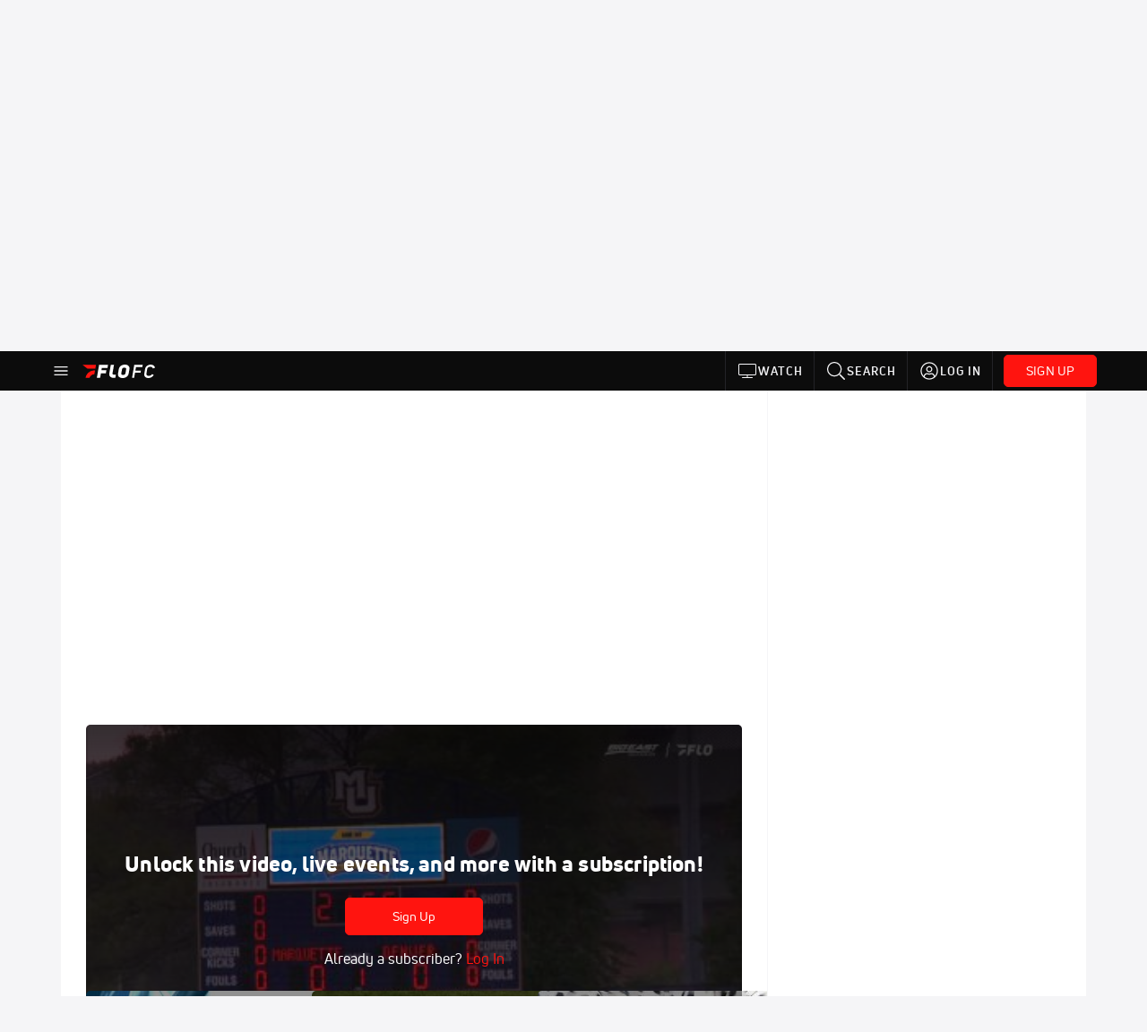

--- FILE ---
content_type: text/html; charset=utf-8
request_url: https://www.flofc.com/teams/6970498-marquette-womens-soccer/videos?playing=11206220
body_size: 51363
content:
<!DOCTYPE html><html lang="en"><head>
    <!-- Initialize Impact Tool -->
    <script type="text/javascript">
      (function(a,b,c,d,e,f,g){e['ire_o']=c;e[c]=e[c]||function(){(e[c].a=e[c].a||[]).push(arguments)};f=d.createElement(b);g=d.getElementsByTagName(b)[0];f.async=1;f.src=a;g.parentNode.insertBefore(f,g);})('https://utt.impactcdn.com/A5399711-5f11-4f2e-be8c-01f2bd8b50fd1.js','script','ire',document,window);
    </script>
    <script src="https://cmp.osano.com/AzyWAQS5NWEEWkU9/55c463c7-97ce-4e58-9403-bf5693e6fd09/osano.js?language=en"></script>
    <script src="/osano-flo.js"></script>
    <!-- 1plusX -->
    <script>
      (function(o,n,e,p,l,u,s){o[l]=o[l]||function(){(o[l].q=o[l].q||[]).push(arguments);};
        u=n.createElement(e);u.async=1;u.src=p;s=n.getElementsByTagName(e)[0];s.parentNode.insertBefore(u,s);
      }(window,document,"script","https://cdn.opecloud.com/ope-pdmp.js","ope"));
      ope("pdmp", "init", "b165", "auto");
    </script>
    <!-- end 1plusX -->
    <script>window.grumi = {
      cfg: {
        advs: {
          '4409051465': true,
          '4739813436': true,
          '5007374826': true,
          '4995583385': true
        },
        pbGlobal: 'owpbjs'
      },
      key: '33cea31c-ec69-44af-afb7-3e0656e35da6'
    };</script>
    <script src="//rumcdn.geoedge.be/33cea31c-ec69-44af-afb7-3e0656e35da6/grumi-ip.js" async=""></script>

    <!-- auth -->
    <script src="https://accounts.google.com/gsi/client" async="" defer=""></script>
    <script src="https://sdk.claspws.tv/web/v1/vizbee.js"></script>
    <script>
      const vizbeeAppId = "vzb0349023408"; // VizbeeAppId for FloSports
      VizbeeLite.continuity.ContinuityContext.getInstance().start(vizbeeAppId);
    </script>
    <script>
      window.googletag = window.googletag || { cmd: [] }
      googletag.cmd.push(() => {
        googletag.pubads().disableInitialLoad()
        googletag.enableServices()
      })
    </script>

    <!-- LiveConnectTag -->
    <script type="text/javascript" src="//b-code.liadm.com/did-008o.min.js" async="true" charset="utf-8"></script>
    <!-- LiveConnectTag -->

    <!-- OpenWrap LiveRamp ATS LiveIntent -->
    <script type="text/javascript">
      var TREATMENT_RATE = 0.95;
      if (window.liModuleEnabled === undefined) {
          window.liModuleEnabled = Math.random() < TREATMENT_RATE;
          window.liTreatmentRate = TREATMENT_RATE;
      }
      window.PWT = window.PWT || {};
      if (window.PWT.hasOwnProperty('versionDetails') === false) {
          (function waitForEmailHashAndInitPrebidConfig() {
          if (window.PWT && !window.PWT.HookForPrebidSetConfig) {
            window.PWT.HookForPrebidSetConfig = function(_config) {
              var emailHash = localStorage.getItem('userHash');
              if (emailHash) {
                console.log("Email hash received. sending to IH");
                owpbjs && owpbjs.setUserIdentities({
                  pubProvidedEmailHash: {
                    'SHA256': emailHash
                  }
                });
              } else {
                console.log("Email hash not received.");
                setTimeout(waitForEmailHashAndInitPrebidConfig, 100);
              }
                var enriched = false; // Default: No enrichment
                // Check if LiveIntent ID exists in userSync.userIds
                if (_config && _config.userSync && Array.isArray(_config.userSync.userIds)) {
                  enriched = _config.userSync.userIds.some(function(obj) { return obj.name === 'liveIntentId'; });
                }
                // If control group, remove LiveIntent ID
                if (!window.liModuleEnabled) {
                  console.log("Removing LiveIntent from Prebid config");
                  _config.userSync.userIds = _config.userSync.userIds.filter(function(obj) { return obj.name !== 'liveIntentId'; });
                  enriched = false; // Ensure enrichment is false when removing LiveIntent
                } else {
                  console.log("Retaining LiveIntent in Prebid config");
                }
                _setTargeting(enriched);
            }
          }
          })();
      }
      function _setTargeting(enriched) {
        googletag.cmd.push(function () {
          var targeting = window.liModuleEnabled ? "t1" : "t0";
          targeting += enriched ? "-e1" : "-e0";
          googletag.pubads().setTargeting("li-module-enabled", targeting);
        });
      }
    </script>
<!-- initialize pubmatic for ad bidding. Need to know which id to use depending on mobile or desktop-->
    <script type="text/javascript">
      (function() {
        const purl = window.location.href
        const url = 'https://ads.pubmatic.com/AdServer/js/pwt/160547/3819'
        let profileVersionId = ''
        if (purl.indexOf('pwtv=') > 0) {
          const regexp = /pwtv=(.*?)(&|$)/g
          const matches = regexp.exec(purl)
          if (matches.length >= 2 && matches[1].length > 0) {
            profileVersionId = '/' + matches[1]
          }
        }
        const wtads = document.createElement('script')
        wtads.async = true
        wtads.type = 'text/javascript'
        wtads.src = url + profileVersionId + '/pwt.js'
        const node = document.getElementsByTagName('script')[0]
        node.parentNode.insertBefore(wtads, node)
      })();
    </script>
    <script async="" src="https://c.amazon-adsystem.com/aax2/apstag.js"></script>
    <script type="text/javascript">
      !(function(a9, a, p, s, t, A, g) {
        if (a[a9]) return;

        function q(c, r) {
          a[a9]._Q.push([c, r])
        }
        a[a9] = {
          init: function() {
            q("i", arguments)
          },
          fetchBids: function() {
            q("f", arguments)
          },
          setDisplayBids: function() {},
          targetingKeys: function() {
            return []
          },
          deleteId: function() {
            q("di", arguments)
          },
          renewId: function() {
            q("ri", arguments)
          },
          updateId: function() {
            q("ui", arguments)
          },
          _Q: []
        };
      })("apstag", window);

      // initialize apstag and have apstag set bids on the googletag slots when they are returned to the page
      apstag.init({
        pubID: '2e897944-3457-4bd4-87d9-700e22317ff4',
        adServer: 'googletag',
        bidTimeout: 2000
      })
    </script>
    <script async="" src="https://securepubads.g.doubleclick.net/tag/js/gpt.js"></script>
    <script src="https://99bad415-a15a-4792-bd4c-dd79f2848ebb.redfastlabs.com/assets/redfast.js" async=""></script>
    <!-- Mile Dynamic Floor -->
    <script type="text/javascript" src="https://edge.atmtd.com/pub/uUbmlN/afihbs.js" async=""></script>
    <meta charset="utf-8">
    <title>Marquette Women's Soccer - Videos - FloFC</title>
    <base href="/">
    <meta name="viewport" content="width=device-width,initial-scale=1,maximum-scale=1,user-scalable=0">
    <link rel="icon" type="image/x-icon" href="favicon.ico">
    <link rel="apple-touch-icon" href="apple-touch-icon.png">
    <link rel="preload" href="/assets/fonts/uni-neue/woff/uni-neue-regular-webfont.woff2" as="font" type="font/woff2" crossorigin="">
    <link rel="preload" href="/assets/fonts/uni-neue/woff/uni-neue-bold-webfont.woff2" as="font" type="font/woff2" crossorigin="">
    <link rel="preload" href="/assets/fonts/uni-neue/woff/uni-neue-heavy-webfont.woff2" as="font" type="font/woff2" crossorigin="">
    <link rel="preconnect" href="https://ads.pubmatic.com">
    <link rel="preconnect" href="https://ad.360yield.com">
    <link rel="preconnect" href="https://m.stripe.com">
    <link rel="preconnect" href="https://pixel.quantserve.com">
    <link rel="preconnect" href="https://tags.srv.stackadapt.com">
    <link rel="preconnect" href="https://ups.analytics.yahoo.com">
    <link rel="preconnect" href="https://3b1738b5f6feaaf2d05339821e682144.safeframe.googlesyndication.com">
    <link rel="preconnect" href="https://tpc.googlesyndication.com">
    <link rel="preconnect" href="https://securepubads.g.doubleclick.net">
    <link rel="preconnect" href="https://www.googletagmanager.com">
    <link rel="preconnect" href="https://edge.quantserve.com">
    <link rel="preconnect" href="https://www.google-analytics.com">
    <link rel="preconnect" href="https://pagead2.googlesyndication.com">
    <link rel="preconnect" href="http://edge.quantserve.com">
    <link rel="preconnect" href="http://pixel.quantserve.com">
    <link rel="preconnect" href="https://edge.atmtd.com">
  <link rel="stylesheet" href="styles.c6a58b5a43ee91f5.css"><meta property="fb:app_id" content="111287849817430"><script data-hash="2489324725" id="2489324725" type="text/javascript">!function(){var analytics=window.analytics=window.analytics||[];if(!analytics.initialize)if(analytics.invoked)window.console&&console.error&&console.error("Segment snippet included twice.");else{analytics.invoked=!0;analytics.methods=["trackSubmit","trackClick","trackLink","trackForm","pageview","identify","reset","group","track","ready","alias","debug","page","once","off","on","addSourceMiddleware","addIntegrationMiddleware","setAnonymousId","addDestinationMiddleware"];analytics.factory=function(e){return function(){var t=Array.prototype.slice.call(arguments);t.unshift(e);analytics.push(t);return analytics}};for(var e=0;e<analytics.methods.length;e++){var key=analytics.methods[e];analytics[key]=analytics.factory(key)}analytics.load=function(key,e){var t=document.createElement("script");t.type="text/javascript";t.async=!0;t.src="https://siop.flosports.tv/siop.js/v1/" + key + "/siop.min.js";var n=document.getElementsByTagName("script")[0];n.parentNode.insertBefore(t,n);analytics._loadOptions=e};analytics._writeKey="nPcHedte62laipgJSqKZGDh7VPu2SQ5p";analytics._cdn="https://siop.flosports.tv";analytics.SNIPPET_VERSION="5.2.0";analytics.load("nPcHedte62laipgJSqKZGDh7VPu2SQ5p",{obfuscate:!0});}}();</script><script data-hash="4083818670" id="4083818670" type="text/javascript"></script><script data-hash="3242907540" id="3242907540" type="text/javascript">
      (function(c,l,a,r,i,t,y){
        c[a]=c[a]||function(){(c[a].q=c[a].q||[]).push(arguments)};
        t=l.createElement(r);t.async=1;t.src="https://www.clarity.ms/tag/"+i;
        y=l.getElementsByTagName(r)[0];y.parentNode.insertBefore(t,y);
      })(window,document,"clarity","script","m7tuta57x3");
    </script><link data-hash="2491289089" id="2491289089" rel="icon" type="image/png" sizes="16x16" href="https://d6fm3yzmawlcs.cloudfront.net/favicons/new-favicon/favicon-16x16.png"><link data-hash="3365311324" id="3365311324" rel="icon" type="image/png" sizes="32x32" href="https://d6fm3yzmawlcs.cloudfront.net/favicons/new-favicon/favicon-32x32.png"><link data-hash="1089242829" id="1089242829" rel="icon" type="image/png" sizes="96x96" href="https://d6fm3yzmawlcs.cloudfront.net/favicons/new-favicon/favicon-96x96.png"><style ng-transition="flo-app">.flex-1{flex:1 0 auto;position:relative}.view-mode{display:-moz-flex;display:flex;flex-direction:column;height:100%}.view-mode.view-mode-minimal{display:block;height:auto}.view-mode.dark-theme{background:#0c0c0c}.view-mode.dark-theme h1,.view-mode.dark-theme h2,.view-mode.dark-theme h3,.view-mode.dark-theme h4,.view-mode.dark-theme h5,.view-mode.dark-theme h6{color:#f5f5f7}@media (max-width: 992px){.content-wrapper{overflow:visible}}.has-event-ticker .stick-to-header{top:138px!important}@media (min-width: 992px){.has-event-ticker .site-navigation-header-container{top:74px!important}}@media (min-width: 992px){.event-ticker-sticky{position:sticky;top:0;z-index:1020}}.monthly-upgrade-banner{z-index:12;position:sticky;bottom:50px}@media (min-width: 576px){.monthly-upgrade-banner{bottom:0}}@media (min-width: 992px){.monthly-upgrade-banner{position:fixed;right:12px;bottom:72px;width:336px}}.site-navigation-header-container{position:sticky;top:0;z-index:1020}
</style><style data-hash="2759949265" id="2759949265" class="ng-tns-c187-0">      .white-color-text { color: #fff !important }      .primary-color-text { color: #FF140F !important }      .primary-color-text:hover, .primary-color-text:focus { color: #FF140F !important; transition: all 250ms }      .primary-color-text-active.active .apply-text-active, .primary-color-text-active.active.apply-text-active,      .nested-primary-color-text-active.active .nested-apply-text-active, .nested-primary-color-text-active.nested-active.apply-text-active{ color: #FF140F !important }      .primary-color-text-hover:hover .apply-text-hover, .primary-color-text-hover:hover.apply-text-hover { color: #FF140F !important }      .hover-text-primary:hover { color: #FF140F!important }      .primary-color-bg { background: #FF140F !important }      input[type="checkbox"].check-target:checked ~ .checkbox-toggle-primary-color-bg { background: #FF140F !important }      input[type="checkbox"].check-target:checked ~ .checkbox-toggle-primary-color-text { color: #FF140F !important }      .primary-color-bg-hover:hover .apply-bg-hover, .primary-color-bg-hover:hover.apply-bg-hover { background: #FF140F !important; transition: all 250ms; }      .primary-color-outline { outline-color: #FF140F !important }      .primary-color-stroke { stroke: #FF140F !important }      a, a.visited { color: #FF140F }      h1:hover > a, h1:focus > a, h2:hover > a, h2:focus > a, h3:hover > a, h3:focus > a, h4:hover > a, h4:focus > a, h5:hover > a, h5:focus > a, h6:hover > a, h6:focus > a, .title:hover > a, .title:focus > a { color: #FF140F }      .flo-footnote span.color-text { color: #FF140F }      .primary-color-svg svg path { fill: #FF140F }      .primary-color-svg-hover svg:hover path { fill: #FF140F }      .primary-color-svg-apply svg .primary-color-apply { fill: #FF140F }      .primary-color-svg-hover-apply svg:hover .primary-color-apply { fill: #FF140F }      .btn-primary, .btn-primary-small, .btn-primary-tiny { background: #FF140F }      .btn-primary:hover, .btn-primary-small:hover, .btn-primary-tiny:hover { background-color: #e6120e }      .btn-secondary, .btn-secondary-small, .btn-secondary-tiny { color: #FF140F }      .btn-secondary a, .btn-secondary-small a, .btn-secondary-tiny a { color: #FF140F }      .btn-secondary:hover, .btn-secondary-small:hover, .btn-secondary-tiny:hover { color: #e6120e }      .primary-color-radio:hover input ~ .primary-overlay,      .primary-color-radio input:focus ~ .primary-overlay,      .primary-color-radio input:checked ~ .primary-overlay { border: 1px solid #FF140F }      .primary-color-radio .primary-overlay:after { background: #FF140F }      input.primary-color-toggle:checked + .primary-color-apply { background: #FF140F }       </style><style ng-transition="flo-app">[_nghost-sc155]   .debug-menu[_ngcontent-sc155]{position:fixed;bottom:25px;right:25px;z-index:1060;display:flex;flex-direction:column;background-color:#0000004d}[_nghost-sc155]   .view-as-banner[_ngcontent-sc155]{position:fixed;top:0;left:0;right:0;background:#ff140f;color:#fff;z-index:1061;padding:8px 15px;text-align:center;box-shadow:0 2px 10px #0000004d;transition:transform .3s ease}[_nghost-sc155]   .view-as-banner.collapsed[_ngcontent-sc155]{transform:translateY(calc(-100% + 7px))}[_nghost-sc155]   .view-as-banner[_ngcontent-sc155]   .view-as-banner-content[_ngcontent-sc155]{font-size:13px;font-weight:500;display:flex;align-items:center;justify-content:center;gap:15px;flex-wrap:wrap}@media (max-width: 768px){[_nghost-sc155]   .view-as-banner[_ngcontent-sc155]   .view-as-banner-content[_ngcontent-sc155]{flex-direction:column;gap:8px}}[_nghost-sc155]   .view-as-banner[_ngcontent-sc155]   .view-as-title[_ngcontent-sc155]{font-size:14px}[_nghost-sc155]   .view-as-banner[_ngcontent-sc155]   .view-as-details[_ngcontent-sc155]{display:flex;align-items:center;gap:8px}[_nghost-sc155]   .view-as-banner[_ngcontent-sc155]   .view-as-details[_ngcontent-sc155]   .text-muted[_ngcontent-sc155]{opacity:.8;font-size:12px;color:#ffffffe6}@media (max-width: 768px){[_nghost-sc155]   .view-as-banner[_ngcontent-sc155]   .view-as-details[_ngcontent-sc155]{flex-direction:column;gap:2px;text-align:center}}[_nghost-sc155]   .view-as-banner[_ngcontent-sc155]   button[_ngcontent-sc155]:not(.collapse-button){padding:3px 12px;border:1px solid rgba(255,255,255,.6);background:rgba(255,255,255,.2);color:#fff;border-radius:4px;cursor:pointer;font-size:12px;white-space:nowrap;-webkit-backdrop-filter:blur(10px);backdrop-filter:blur(10px)}[_nghost-sc155]   .view-as-banner[_ngcontent-sc155]   button[_ngcontent-sc155]:not(.collapse-button):hover{background:rgba(255,255,255,.3);border-color:#fffc}[_nghost-sc155]   .view-as-banner[_ngcontent-sc155]   .collapse-button[_ngcontent-sc155]{position:absolute;left:15px;bottom:-28px;background:#ff140f;border:none;color:#fff;width:50px;height:28px;border-radius:0 0 8px 8px;cursor:pointer;display:flex;align-items:center;justify-content:center}@keyframes pulse{0%,to{opacity:1}50%{opacity:.85}}</style><style ng-transition="flo-app">[_nghost-sc153]   .view-as-widget[_ngcontent-sc153]{padding:20px;background:#fff}[_nghost-sc153]   .view-as-widget[_ngcontent-sc153]   h2[_ngcontent-sc153]{color:#ff140f;font-size:1.5rem;margin-bottom:0}[_nghost-sc153]   .view-as-widget[_ngcontent-sc153]   .warning-content[_ngcontent-sc153]   .alert-warning[_ngcontent-sc153]{border-left:4px solid #ffc107;background-color:#fff3cd;border-color:#ffc107;color:#664d03}[_nghost-sc153]   .view-as-widget[_ngcontent-sc153]   .warning-content[_ngcontent-sc153]   .warning-list[_ngcontent-sc153]{margin:1rem 0;padding-left:1.5rem}[_nghost-sc153]   .view-as-widget[_ngcontent-sc153]   .warning-content[_ngcontent-sc153]   .warning-list[_ngcontent-sc153]   li[_ngcontent-sc153]{margin-bottom:.5rem;color:#6f6f73}[_nghost-sc153]   .view-as-widget[_ngcontent-sc153]   .warning-content[_ngcontent-sc153]   p[_ngcontent-sc153]{color:#0c0c0c;font-size:1.1rem}[_nghost-sc153]   .view-as-widget[_ngcontent-sc153]   .btn[_ngcontent-sc153]{min-width:120px}[_nghost-sc153]   .view-as-widget[_ngcontent-sc153]   .current-view-as[_ngcontent-sc153]   .alert-info[_ngcontent-sc153]{background-color:#f5f5f7;border-color:#eeeef0;color:#323236}</style><style ng-transition="flo-app">[_nghost-sc154]   .cache-clear-widget[_ngcontent-sc154]{padding:20px;background:#fff}[_nghost-sc154]   .cache-clear-widget[_ngcontent-sc154]   h2[_ngcontent-sc154]{color:#ff140f;font-size:1.5rem;margin-bottom:0}[_nghost-sc154]   .cache-clear-widget[_ngcontent-sc154]   .confirmation-content[_ngcontent-sc154]   .alert-warning[_ngcontent-sc154]{border-left:4px solid #ffc107;background-color:#fff3cd;border-color:#ffc107;color:#664d03;margin-bottom:1rem}[_nghost-sc154]   .cache-clear-widget[_ngcontent-sc154]   .result-content[_ngcontent-sc154]   .alert-success[_ngcontent-sc154]{border-left:4px solid #28a745;background-color:#d4edda;border-color:#c3e6cb;color:#155724}[_nghost-sc154]   .cache-clear-widget[_ngcontent-sc154]   .result-content[_ngcontent-sc154]   .alert-danger[_ngcontent-sc154]{border-left:4px solid #dc3545;background-color:#f8d7da;border-color:#f5c6cb;color:#721c24}[_nghost-sc154]   .cache-clear-widget[_ngcontent-sc154]   .key-list[_ngcontent-sc154], [_nghost-sc154]   .cache-clear-widget[_ngcontent-sc154]   .non-existent-keys-list[_ngcontent-sc154]{max-height:200px;overflow-y:auto;margin:0;padding:1rem 1rem 1rem 2rem;background-color:#f8f9fa;border-radius:4px}[_nghost-sc154]   .cache-clear-widget[_ngcontent-sc154]   .key-list[_ngcontent-sc154]   li[_ngcontent-sc154], [_nghost-sc154]   .cache-clear-widget[_ngcontent-sc154]   .non-existent-keys-list[_ngcontent-sc154]   li[_ngcontent-sc154]{margin-bottom:.5rem;word-break:break-all;font-family:monospace;font-size:.875rem;color:#6f6f73}[_nghost-sc154]   .cache-clear-widget[_ngcontent-sc154]   .btn[_ngcontent-sc154]{min-width:120px}</style><style ng-transition="flo-app">[_nghost-sc151]{position:fixed;top:0;left:0;height:100%;width:100%;pointer-events:none;z-index:1060}[_nghost-sc151]   .overlay-backdrop[_ngcontent-sc151]{background:rgba(0,0,0,.6);inset:0;position:absolute;pointer-events:auto;opacity:0}[_nghost-sc151]   .overlay-wrapper[_ngcontent-sc151]{display:-moz-flex;display:flex;justify-content:center;align-items:center;position:absolute;pointer-events:none;top:0;left:0;height:100%;width:100%}[_nghost-sc151]   .overlay-wrapper[_ngcontent-sc151]   .dialog-container[_ngcontent-sc151]{background:white;box-shadow:0 0 8px #00000026;border-radius:5px;max-width:92%;max-height:calc(100% - 40px);overflow-y:auto;pointer-events:auto}[_nghost-sc151]   .overlay-wrapper[_ngcontent-sc151]   .dialog-container[_ngcontent-sc151]   span.close-icon[_ngcontent-sc151]{display:-moz-flex;display:flex;justify-content:flex-end;margin:10px 10px 0 0;height:20px;width:100%;cursor:pointer}[_nghost-sc151]   .overlay-wrapper[_ngcontent-sc151]   .dialog-container[_ngcontent-sc151]   span.close-icon[_ngcontent-sc151]   .icon[_ngcontent-sc151]{width:30px;height:15px}[_nghost-sc151]   .active[_ngcontent-sc151]{opacity:1}.close-icon[_ngcontent-sc151]{fill:#6f6f73}</style><style ng-transition="flo-app">.fly-out-menu[_ngcontent-sc182]{height:100vh;height:100dvh;width:100vw;z-index:1060;position:fixed;top:0;left:0;transition:transform .35s}@media (min-width: 768px){.fly-out-menu[_ngcontent-sc182]{width:390px}}.fly-out-menu.show[_ngcontent-sc182]{transform:translate(0)}.fly-out-menu.hide[_ngcontent-sc182]{transform:translate(-100%)}.fly-out-menu[_ngcontent-sc182]   .account-menu[_ngcontent-sc182]{right:0;left:auto}.fly-out-backdrop[_ngcontent-sc182]{position:fixed;top:0;left:0;z-index:1040;transition:opacity .35s}.fly-out-backdrop.show[_ngcontent-sc182]{opacity:75%}.fly-out-backdrop.hide[_ngcontent-sc182]{opacity:0;pointer-events:none}.header[_ngcontent-sc182]{min-height:44px}.header[_ngcontent-sc182]   flo-svg-icon[_ngcontent-sc182]{cursor:pointer}</style><style ng-transition="flo-app">[_nghost-sc156]{z-index:2}@media (max-width: 768px){[_nghost-sc156]{z-index:0}}[_nghost-sc156]   footer[_ngcontent-sc156]{background:#232327;color:#939396;font-family:Uni-Neue-Regular,Open Sans,Helvetica Neue,Helvetica,Arial,sans-serif;padding:20px}[_nghost-sc156]   footer[_ngcontent-sc156]   .container[_ngcontent-sc156]{background:#232327}[_nghost-sc156]   footer[_ngcontent-sc156]   a[_ngcontent-sc156]{color:inherit;line-height:21px}@media (min-width: 992px){[_nghost-sc156]   footer[_ngcontent-sc156]{padding:28px}}[_nghost-sc156]   footer[_ngcontent-sc156]   .footer-links[_ngcontent-sc156]{-moz-column-gap:2rem;column-gap:2rem;row-gap:.5rem}</style><style ng-transition="flo-app">[_nghost-sc242]{width:inherit}.detector[_ngcontent-sc242]{width:1px}</style><style ng-transition="flo-app">.avatar-skeleton[_ngcontent-sc158]{min-width:56px;width:56px;height:56px}@media (min-width: 768px){.avatar-skeleton[_ngcontent-sc158]{width:100px;height:100px}}button.btn.skeleton[_ngcontent-sc158]{min-width:45px;width:45px;height:45px}@media (min-width: 768px){button.btn.skeleton[_ngcontent-sc158]{width:100px}}</style><style ng-transition="flo-app">.primary-nav-container[_ngcontent-sc185]{max-height:101px}@media (min-width: 992px){.primary-nav-container[_ngcontent-sc185]{max-height:44px}}.primary-nav-container[_ngcontent-sc185]   .primary-nav-mobile-links[_ngcontent-sc185]{--shadow-size: .75em;--transparent: rgba(255, 255, 255, 0);background:linear-gradient(to right,#0c0c0c,#0c0c0c,var(--transparent) calc(var(--shadow-size) * 2)),linear-gradient(to right,rgba(255,255,255,.33),var(--transparent)),linear-gradient(to left,#0c0c0c,#0c0c0c,var(--transparent) calc(var(--shadow-size) * 2)),linear-gradient(to left,rgba(255,255,255,.33),var(--transparent)) 100%;background-color:#0c0c0c;background-repeat:no-repeat;background-attachment:local,scroll,local,scroll;background-size:100% 100%,var(--shadow-size) 100%,100% 100%,var(--shadow-size) 100%;-ms-overflow-style:none;scrollbar-width:none}.primary-nav-container[_ngcontent-sc185]   .primary-nav-mobile-links[_ngcontent-sc185]::-webkit-scrollbar{display:none}.primary-nav[_ngcontent-sc185]{height:56px}@media (min-width: 992px){.primary-nav[_ngcontent-sc185]   .aux-links-desktop[_ngcontent-sc185]{border-left:1px solid #232327}.primary-nav[_ngcontent-sc185]   .aux-links-desktop[_ngcontent-sc185]:last-child{border-right:1px solid #232327}}@media (min-width: 992px){.primary-nav[_ngcontent-sc185]{margin:auto;max-width:992px}}@media (min-width: 1200px){.primary-nav[_ngcontent-sc185]{margin:auto;max-width:1200px}}@media (min-width: 1284px){.primary-nav[_ngcontent-sc185]{margin:auto;max-width:1284px}}@media (min-width: 992px){.primary-nav[_ngcontent-sc185]{max-height:44px}}.primary-nav[_ngcontent-sc185]   .primary-logo[_ngcontent-sc185]:focus-visible{outline:none;background-color:#535357}.has-sub-promo-banner[_nghost-sc185]   .mobile-primary-nav-subscribe-button[_ngcontent-sc185], .has-sub-promo-banner   [_nghost-sc185]   .mobile-primary-nav-subscribe-button[_ngcontent-sc185]{display:none}@media (min-width: 768px){.has-sub-promo-banner[_nghost-sc185]   .mobile-primary-nav-subscribe-button[_ngcontent-sc185], .has-sub-promo-banner   [_nghost-sc185]   .mobile-primary-nav-subscribe-button[_ngcontent-sc185]{display:block}}.icon-ellipsis-dropdown[_ngcontent-sc185]{height:44px;transition:all .25s;margin:auto;padding:0 1rem}.icon-ellipsis-dropdown[_ngcontent-sc185]:focus{background-color:#535357;color:#fff;outline:none}.icon-ellipsis-dropdown[_ngcontent-sc185]   flo-svg-icon[_ngcontent-sc185]:hover{color:#f5f5f7}</style><style ng-transition="flo-app">.link-button[_ngcontent-sc175]{all:unset;cursor:pointer;padding:12px;transition:all .25s;display:flex}.secondary-icon-container[_ngcontent-sc175]{display:flex;flex-grow:1;justify-content:flex-end}flo-svg-icon[_ngcontent-sc175]{display:flex;justify-content:center;align-items:center;font-size:24px}.badge-text[_ngcontent-sc175]{text-transform:uppercase;font-weight:800}.navBadgeNew[_ngcontent-sc175]{margin-left:8px;background:#DAE2FD;border-radius:4px;padding:0 4px;font-family:Uni-Neue-Heavy,sans-serif;color:#0028a8;font-size:10px;letter-spacing:1px;text-align:center;display:flex;justify-content:center;align-items:center}.btn-full-width[_nghost-sc175]   button.link-button[_ngcontent-sc175], .btn-full-width   [_nghost-sc175]   button.link-button[_ngcontent-sc175]{width:100%}.primary-nav-container[_nghost-sc175]   a.button-secondary-sm[_ngcontent-sc175]   button.link-button[_ngcontent-sc175], .primary-nav-container   [_nghost-sc175]   a.button-secondary-sm[_ngcontent-sc175]   button.link-button[_ngcontent-sc175]{padding:7px 8px;align-items:center}.my-favorites-page   .header-container[_nghost-sc175]   button.link-button[_ngcontent-sc175], .my-favorites-page   .header-container   [_nghost-sc175]   button.link-button[_ngcontent-sc175]{display:flex;flex-direction:row;align-items:center;justify-content:center}@media (min-width: 768px){.my-favorites-page   .header-container[_nghost-sc175]   button.link-button[_ngcontent-sc175]   flo-svg-icon[_ngcontent-sc175], .my-favorites-page   .header-container   [_nghost-sc175]   button.link-button[_ngcontent-sc175]   flo-svg-icon[_ngcontent-sc175]{margin-right:8px}}@media (min-width: 768px){.my-favorites-page   .header-container[_nghost-sc175]   button.link-button[_ngcontent-sc175], .my-favorites-page   .header-container   [_nghost-sc175]   button.link-button[_ngcontent-sc175]{justify-content:flex-start}}</style><style ng-transition="flo-app">a.cta-primary[_ngcontent-sc175]   button.link-button[_ngcontent-sc175]{display:flex;justify-content:center;align-items:center;white-space:nowrap;-moz-column-gap:10px;column-gap:10px}a.cta-primary[_ngcontent-sc175]   button.link-button[_ngcontent-sc175]   flo-svg-icon.icon-star-outlined[_ngcontent-sc175]{width:20px;font-size:20px}.responsive-button-icon[_nghost-sc175]   button.link-button[_ngcontent-sc175], .responsive-button-icon   [_nghost-sc175]   button.link-button[_ngcontent-sc175]{min-width:auto;height:36px;width:36px;padding:0}.responsive-button-icon[_nghost-sc175]   button.link-button[_ngcontent-sc175]   .link-text[_ngcontent-sc175], .responsive-button-icon   [_nghost-sc175]   button.link-button[_ngcontent-sc175]   .link-text[_ngcontent-sc175]{display:none}@media (min-width: 768px){.responsive-button-icon[_nghost-sc175]   button.link-button[_ngcontent-sc175], .responsive-button-icon   [_nghost-sc175]   button.link-button[_ngcontent-sc175]{width:auto;height:40px;padding:0 24px}.responsive-button-icon[_nghost-sc175]   button.link-button[_ngcontent-sc175]   .link-text[_ngcontent-sc175], .responsive-button-icon   [_nghost-sc175]   button.link-button[_ngcontent-sc175]   .link-text[_ngcontent-sc175]{display:flex}}</style><style ng-transition="flo-app">a.cta-tertiary[_ngcontent-sc175]   button.link-button[_ngcontent-sc175]{display:flex;justify-content:center;align-items:center;white-space:nowrap;-moz-column-gap:10px;column-gap:10px}</style><style ng-transition="flo-app">a.navigation-primary[_ngcontent-sc175]   button.link-button[_ngcontent-sc175]{color:#939396;font-family:Uni-Neue-Bold,Open Sans,Helvetica Neue,Helvetica,Arial,sans-serif;font-size:13px;text-transform:uppercase;line-height:20px;background-color:transparent;position:relative;letter-spacing:1px}a.navigation-primary[_ngcontent-sc175]   button.link-button[_ngcontent-sc175]:focus-visible{background-color:#535357;color:#fff}a.navigation-primary[_ngcontent-sc175]   button.link-button[_ngcontent-sc175]:hover, a.navigation-primary[_ngcontent-sc175]   button.link-button.selected[_ngcontent-sc175]{color:#f5f5f7}a.navigation-primary[_ngcontent-sc175]   button.link-button.selected[_ngcontent-sc175]:before{content:"";position:absolute;bottom:0;border-left:9px solid transparent;border-right:9px solid transparent;border-bottom:8px solid #ffffff;left:50%;transform:translate(-50%)}</style><style ng-transition="flo-app">a.navigation-primary-aux[_ngcontent-sc175]{justify-content:center;align-items:center;height:44px}a.navigation-primary-aux[_ngcontent-sc175]   button.link-button[_ngcontent-sc175]{display:flex;flex-direction:column;justify-content:center;align-items:center;gap:2px;font-size:11px;padding:0;height:100%;color:#f5f5f7;font-family:Uni-Neue-Bold,Open Sans,Helvetica Neue,Helvetica,Arial,sans-serif;text-transform:uppercase;letter-spacing:1px;line-height:20px;position:relative;background-color:transparent}a.navigation-primary-aux[_ngcontent-sc175]   button.link-button[_ngcontent-sc175]:focus-visible{background-color:#535357}a.navigation-primary-aux[_ngcontent-sc175]   flo-svg-icon[_ngcontent-sc175]{font-size:18px}@media (min-width: 992px){a.navigation-primary-aux[_ngcontent-sc175]   button.link-button[_ngcontent-sc175]{flex-direction:row;gap:12px;padding:0 12px;font-size:13px}a.navigation-primary-aux[_ngcontent-sc175]   button.link-button[_ngcontent-sc175]:hover{background-color:#323236}a.navigation-primary-aux[_ngcontent-sc175]   button.link-button.selected[_ngcontent-sc175]:before{content:"";position:absolute;bottom:0;border-left:9px solid transparent;border-right:9px solid transparent;border-bottom:8px solid #ffffff;left:50%;transform:translate(-50%)}a.navigation-primary-aux[_ngcontent-sc175]   flo-svg-icon[_ngcontent-sc175]{font-size:24px}}.flyout-header-button[_nghost-sc175]   a.navigation-primary-aux[_ngcontent-sc175]   button.link-button[_ngcontent-sc175], .flyout-header-button   [_nghost-sc175]   a.navigation-primary-aux[_ngcontent-sc175]   button.link-button[_ngcontent-sc175]{display:flex;flex-direction:row;gap:12px;font-size:13px}.flyout-header-button[_nghost-sc175]   a.navigation-primary-aux[_ngcontent-sc175]   flo-svg-icon[_ngcontent-sc175], .flyout-header-button   [_nghost-sc175]   a.navigation-primary-aux[_ngcontent-sc175]   flo-svg-icon[_ngcontent-sc175]{font-size:24px}</style><style ng-transition="flo-app">a.navigation-sub[_ngcontent-sc175]   button.link-button[_ngcontent-sc175]{color:#535357;font-family:Uni-Neue-Regular,Open Sans,Helvetica Neue,Helvetica,Arial,sans-serif;font-size:14px;text-transform:capitalize;line-height:20px;background-color:transparent;letter-spacing:.1px;border-bottom:2px solid transparent;height:44px;box-sizing:border-box}a.navigation-sub[_ngcontent-sc175]   button.link-button[_ngcontent-sc175]:focus-visible{background-color:#eeeef0}a.navigation-sub[_ngcontent-sc175]   button.link-button[_ngcontent-sc175]:hover{color:#0c0c0c}a.navigation-sub[_ngcontent-sc175]   button.link-button.selected[_ngcontent-sc175]{color:#0c0c0c;border-bottom:2px solid #ff140f}</style><style ng-transition="flo-app">a.icon[_ngcontent-sc175]   button.link-button[_ngcontent-sc175]{display:flex;justify-content:center;align-items:center;color:#f5f5f7;height:24px;width:24px;padding:0}a.icon[_ngcontent-sc175]   button.link-button[_ngcontent-sc175]:focus-visible{background-color:#535357}</style><style ng-transition="flo-app">a.icon-text-cell[_ngcontent-sc175]   button.link-button[_ngcontent-sc175]{vertical-align:center;display:flex;gap:.5rem;color:#232327;height:24px;width:100%;font-size:14px;font-weight:500;line-height:24px;padding:10px 8px 10px 12px;letter-spacing:.1px}.flyout-top-link[_nghost-sc175]   a.icon-text-cell[_ngcontent-sc175]   button.link-button[_ngcontent-sc175], .flyout-top-link   [_nghost-sc175]   a.icon-text-cell[_ngcontent-sc175]   button.link-button[_ngcontent-sc175]{color:#fff}.flyout-nav-item[_nghost-sc175]   a.icon-text-cell[_ngcontent-sc175]   .link-text[_ngcontent-sc175], .flyout-nav-item   [_nghost-sc175]   a.icon-text-cell[_ngcontent-sc175]   .link-text[_ngcontent-sc175]{transition:all .2s}.flyout-nav-item[_nghost-sc175]   a.icon-text-cell[_ngcontent-sc175]:hover   .link-text[_ngcontent-sc175], .flyout-nav-item   [_nghost-sc175]   a.icon-text-cell[_ngcontent-sc175]:hover   .link-text[_ngcontent-sc175]{color:#ff140f}.event-ticker[_nghost-sc175]   a.icon-text-cell[_ngcontent-sc175]   button.link-button[_ngcontent-sc175], .event-ticker   [_nghost-sc175]   a.icon-text-cell[_ngcontent-sc175]   button.link-button[_ngcontent-sc175]{flex-direction:column;justify-content:center;align-items:center;letter-spacing:.1px;gap:2px;font-size:14px;padding:0;width:100%;height:100%}</style><style ng-transition="flo-app">a.dropdown-item[_ngcontent-sc175]   button.link-button[_ngcontent-sc175]{padding:0}</style><style ng-transition="flo-app">a.button-tag[_ngcontent-sc175]{color:#6f6f73;background:#f5f5f7;border-radius:.3125rem;font-size:.8125rem;line-height:1.25rem;letter-spacing:.012rem;padding:.295rem .5rem}a.button-tag[_ngcontent-sc175]   button[_ngcontent-sc175]{padding:0}a.button-tag[_ngcontent-sc175]   button[_ngcontent-sc175]   .link-text[_ngcontent-sc175]:hover{text-decoration:underline}</style><style ng-transition="flo-app">a.open[_ngcontent-sc175]{color:#6f6f73;font-size:.8125rem;line-height:1.25rem;letter-spacing:.012rem}a.open[_ngcontent-sc175]   button.link-button[_ngcontent-sc175]{padding:0}a.open[_ngcontent-sc175]:hover{color:#6f6f73;text-decoration:underline}</style><style ng-transition="flo-app">a.tab[_ngcontent-sc175]   button.link-button[_ngcontent-sc175]{font-size:.9375rem;transition:all .25s;align-items:center;display:inline-flex;min-height:3.4375rem;justify-content:center;padding:0 1.25rem;color:#6f6f73}a.tab[_ngcontent-sc175]   button.link-button.selected[_ngcontent-sc175]{border-bottom:.0625rem solid #ff140f;color:#ff140f}a.tab[_ngcontent-sc175]   button.link-button[_ngcontent-sc175]:hover{color:#ff140f}.choose-favorites-page[_nghost-sc175]   a.tab[_ngcontent-sc175]   button.link-button[_ngcontent-sc175], .choose-favorites-page   [_nghost-sc175]   a.tab[_ngcontent-sc175]   button.link-button[_ngcontent-sc175]{min-height:2.75rem}.choose-favorites-page[_nghost-sc175]   a.tab[_ngcontent-sc175]   button.link-button.selected[_ngcontent-sc175], .choose-favorites-page   [_nghost-sc175]   a.tab[_ngcontent-sc175]   button.link-button.selected[_ngcontent-sc175]{border-bottom:2px solid #ff140f;color:#323236}</style><meta name="description" content="Watch videos for the Marquette Women's Soccer soccer collection on FloFC.com. Join now!" data-page-meta-service-tag="true"><link id="canonical" rel="canonical" href="https://www.flofc.com/teams/6970498-marquette-womens-soccer" data-page-meta-service-tag="true"><meta property="og:title" content="Marquette Women's Soccer - Videos - FloFC" data-page-meta-service-tag="true"><meta property="og:description" content="Watch videos for the Marquette Women's Soccer soccer collection on FloFC.com. Join now!" data-page-meta-service-tag="true"><meta property="og:url" content="https://www.flofc.com/teams/6970498-marquette-womens-soccer" data-page-meta-service-tag="true"><meta property="og:image" content="https://d2779tscntxxsw.cloudfront.net/team_67092ed4a4941.png" data-page-meta-service-tag="true"><script id="structuredSchema" type="application/ld+json" innertext="{&quot;@context&quot;:&quot;https://schema.org&quot;,&quot;@type&quot;:&quot;SportsTeam&quot;,&quot;name&quot;:&quot;Marquette Women's Soccer&quot;,&quot;image&quot;:&quot;https://d2779tscntxxsw.cloudfront.net/team_67092ed4a4941.png&quot;,&quot;url&quot;:&quot;https://www.flofc.com/teams/6970498-marquette-womens-soccer&quot;,&quot;sport&quot;:&quot;Soccer&quot;}">{"@context":"https://schema.org","@type":"SportsTeam","name":"Marquette Women's Soccer","image":"https://d2779tscntxxsw.cloudfront.net/team_67092ed4a4941.png","url":"https://www.flofc.com/teams/6970498-marquette-womens-soccer","sport":"Soccer"}</script><style ng-transition="flo-app">.header-container[_ngcontent-sc246]{min-height:56px}.header-container[_ngcontent-sc246]   .header-logo[_ngcontent-sc246]{width:56px;height:56px;overflow:hidden}.header-container[_ngcontent-sc246]   .ignite[_ngcontent-sc246]{color:#ff140f}.header-container[_ngcontent-sc246]   .header-summary[_ngcontent-sc246]{font-size:14px;z-index:1}.header-container[_ngcontent-sc246]   .header-summary[_ngcontent-sc246]   a[_ngcontent-sc246]{font-size:14px}@media (min-width: 992px){.header-container[_ngcontent-sc246]{min-height:100px}.header-container[_ngcontent-sc246]   .header-logo[_ngcontent-sc246]{width:100px;height:100px}}.my-favorites-page[_nghost-sc246]   .header-title[_ngcontent-sc246], .my-favorites-page   [_nghost-sc246]   .header-title[_ngcontent-sc246]{font-size:16px}</style><style ng-transition="flo-app">.horizontal[_ngcontent-sc179]{flex-direction:row}.vertical[_ngcontent-sc179]{flex-direction:column}</style><style ng-transition="flo-app">.circle[_ngcontent-sc174]{border-radius:50%;-o-object-fit:cover;object-fit:cover}.object-fit-cover[_nghost-sc174]   img[_ngcontent-sc174], .object-fit-cover   [_nghost-sc174]   img[_ngcontent-sc174]{-o-object-fit:cover;object-fit:cover}.no-image[_ngcontent-sc174]{background-color:#0c0c0c1a}</style><style ng-transition="flo-app">.sub-nav-container[_ngcontent-sc177]{-ms-overflow-style:none;scrollbar-width:none}@media (max-width: 992px){.sub-nav-container[_ngcontent-sc177]{overflow-x:auto!important}.sub-nav-container[_ngcontent-sc177]   .spacer[_ngcontent-sc177]{padding:0 .5rem}}.sub-nav-container[_ngcontent-sc177]::-webkit-scrollbar{display:none}</style><style ng-transition="flo-app">.flo-container[_ngcontent-sc248]{display:flex;flex-direction:column}.flo-container[_ngcontent-sc248]   .container-item[_ngcontent-sc248]{margin-bottom:24px}.flo-container[_ngcontent-sc248]   .titled-list-parent-container[_ngcontent-sc248]{padding-top:1rem}@media (min-width: 768px){.flo-container[_ngcontent-sc248]   .titled-list-parent-container[_ngcontent-sc248]{padding-top:0;padding-bottom:1.5rem}}.space-between[_ngcontent-sc248]{justify-content:space-between}.start[_ngcontent-sc248]{justify-content:start}.space-evenly[_ngcontent-sc248]{justify-content:space-evenly}.horizontal[_ngcontent-sc248]{flex-direction:row}.two-column[_ngcontent-sc248]{flex-direction:row;flex-wrap:wrap;margin-right:-1rem;margin-left:-1rem}.two-column[_ngcontent-sc248]   .grappling-result-card[_ngcontent-sc248]{flex:0 0 100%;max-width:100%;padding-right:1rem;padding-left:1rem}@media (min-width: 768px){.two-column[_ngcontent-sc248]   .grappling-result-card[_ngcontent-sc248]{flex:0 0 50%;max-width:50%}}@media (max-width: 576px){.conferences-list-page[_nghost-sc248]   .titled-list-parent-container[_ngcontent-sc248], .conferences-list-page   [_nghost-sc248]   .titled-list-parent-container[_ngcontent-sc248]{padding-top:24px}}.spinner-container[_ngcontent-sc248]{height:50px}</style><style ng-transition="flo-app">.adhesion-footer[_ngcontent-sc203]{position:fixed;bottom:0;left:0;right:0;width:100%;transition:transform .2s ease-out;z-index:12;box-shadow:0 -2px 8px #0000001a}</style><style ng-transition="flo-app">.card-grid[_ngcontent-sc268]{display:grid;grid-template-columns:repeat(2,1fr);grid-gap:24px;gap:24px}.card-grid[_ngcontent-sc268]   .spinner-container[_ngcontent-sc268]{grid-column:span 2}@media (min-width: 768px){.card-grid[_ngcontent-sc268]{grid-template-columns:repeat(3,1fr)}.card-grid[_ngcontent-sc268]   .spinner-container[_ngcontent-sc268]{grid-column:span 3}}</style><style ng-transition="flo-app">.ui.loader[_ngcontent-sc231]{display:none;position:absolute;top:50%;left:50%;margin:0;text-align:center;z-index:1000;transform:translate(-50%) translateY(-50%)}.ui.loader[_ngcontent-sc231]:before{position:absolute;content:"";top:0;left:50%;width:100%;height:100%;border-radius:500rem;border:.2em solid rgba(0,0,0,.1)}.ui.loader[_ngcontent-sc231]:after{position:absolute;content:"";top:0;left:50%;width:100%;height:100%;animation:loader .6s linear;animation-iteration-count:infinite;border-radius:500rem;border-color:#767676 transparent transparent;border-style:solid;border-width:.2em;box-shadow:0 0 0 1px transparent}@keyframes loader{0%{transform:rotate(0)}to{transform:rotate(360deg)}}.ui.mini.loader[_ngcontent-sc231]:after, .ui.mini.loader[_ngcontent-sc231]:before{width:1rem;height:1rem;margin:0 0 0 -.5rem}.ui.tiny.loader[_ngcontent-sc231]:after, .ui.tiny.loader[_ngcontent-sc231]:before{width:1.14285714rem;height:1.14285714rem;margin:0 0 0 -.57142857rem}.ui.small.loader[_ngcontent-sc231]:after, .ui.small.loader[_ngcontent-sc231]:before{width:1.71428571rem;height:1.71428571rem;margin:0 0 0 -.85714286rem}.ui.loader[_ngcontent-sc231]:after, .ui.loader[_ngcontent-sc231]:before{width:2.28571429rem;height:2.28571429rem;margin:0 0 0 -1.14285714rem}.ui.large.loader[_ngcontent-sc231]:after, .ui.large.loader[_ngcontent-sc231]:before{width:3.42857143rem;height:3.42857143rem;margin:0 0 0 -1.71428571rem}.ui.big.loader[_ngcontent-sc231]:after, .ui.big.loader[_ngcontent-sc231]:before{width:3.71428571rem;height:3.71428571rem;margin:0 0 0 -1.85714286rem}.ui.huge.loader[_ngcontent-sc231]:after, .ui.huge.loader[_ngcontent-sc231]:before{width:4.14285714rem;height:4.14285714rem;margin:0 0 0 -2.07142857rem}.ui.massive.loader[_ngcontent-sc231]:after, .ui.massive.loader[_ngcontent-sc231]:before{width:4.57142857rem;height:4.57142857rem;margin:0 0 0 -2.28571429rem}.ui.dimmer[_ngcontent-sc231]   .loader[_ngcontent-sc231]{display:block}.ui.dimmer[_ngcontent-sc231]   .ui.loader[_ngcontent-sc231]{color:#ffffffe6}.ui.dimmer[_ngcontent-sc231]   .ui.loader[_ngcontent-sc231]:before{border-color:#ffffff26}.ui.dimmer[_ngcontent-sc231]   .ui.loader[_ngcontent-sc231]:after{border-color:#fff transparent transparent}.ui.inverted.dimmer[_ngcontent-sc231]   .ui.loader[_ngcontent-sc231]{color:#000000de}.ui.inverted.dimmer[_ngcontent-sc231]   .ui.loader[_ngcontent-sc231]:before{border-color:#0000001a}.ui.inverted.dimmer[_ngcontent-sc231]   .ui.loader[_ngcontent-sc231]:after{border-color:#767676 transparent transparent}.ui.text.loader[_ngcontent-sc231]{width:auto!important;height:auto!important;text-align:center;font-style:normal}.ui.indeterminate.loader[_ngcontent-sc231]:after{animation-direction:reverse;animation-duration:1.2s}.ui.loader.active[_ngcontent-sc231], .ui.loader.visible[_ngcontent-sc231]{display:block}.ui.loader.disabled[_ngcontent-sc231], .ui.loader.hidden[_ngcontent-sc231]{display:none}.ui.inverted.dimmer[_ngcontent-sc231]   .ui.mini.loader[_ngcontent-sc231], .ui.mini.loader[_ngcontent-sc231]{width:1rem;height:1rem;font-size:.78571429em}.ui.inverted.dimmer[_ngcontent-sc231]   .ui.tiny.loader[_ngcontent-sc231], .ui.tiny.loader[_ngcontent-sc231]{width:1.14285714rem;height:1.14285714rem;font-size:.85714286em}.ui.inverted.dimmer[_ngcontent-sc231]   .ui.small.loader[_ngcontent-sc231], .ui.small.loader[_ngcontent-sc231]{width:1.71428571rem;height:1.71428571rem;font-size:.92857143em}.ui.inverted.dimmer[_ngcontent-sc231]   .ui.loader[_ngcontent-sc231], .ui.loader[_ngcontent-sc231]{width:2.28571429rem;height:2.28571429rem;font-size:1em}.ui.inverted.dimmer[_ngcontent-sc231]   .ui.large.loader[_ngcontent-sc231], .ui.large.loader[_ngcontent-sc231]{width:3.42857143rem;height:3.42857143rem;font-size:1.14285714em}.ui.big.loader[_ngcontent-sc231], .ui.inverted.dimmer[_ngcontent-sc231]   .ui.big.loader[_ngcontent-sc231]{width:3.71428571rem;height:3.71428571rem;font-size:1.28571429em}.ui.huge.loader[_ngcontent-sc231], .ui.inverted.dimmer[_ngcontent-sc231]   .ui.huge.loader[_ngcontent-sc231]{width:4.14285714rem;height:4.14285714rem;font-size:1.42857143em}.ui.inverted.dimmer[_ngcontent-sc231]   .ui.massive.loader[_ngcontent-sc231], .ui.massive.loader[_ngcontent-sc231]{width:4.57142857rem;height:4.57142857rem;font-size:1.71428571em}.ui.mini.text.loader[_ngcontent-sc231]{min-width:1rem;padding-top:1.78571429rem}.ui.tiny.text.loader[_ngcontent-sc231]{min-width:1.14285714rem;padding-top:1.92857143rem}.ui.small.text.loader[_ngcontent-sc231]{min-width:1.71428571rem;padding-top:2.5rem}.ui.text.loader[_ngcontent-sc231]{min-width:2.28571429rem;padding-top:3.07142857rem}.ui.large.text.loader[_ngcontent-sc231]{min-width:3.42857143rem;padding-top:4.21428571rem}.ui.big.text.loader[_ngcontent-sc231]{min-width:3.71428571rem;padding-top:4.5rem}.ui.huge.text.loader[_ngcontent-sc231]{min-width:4.14285714rem;padding-top:4.92857143rem}.ui.massive.text.loader[_ngcontent-sc231]{min-width:4.57142857rem;padding-top:5.35714286rem}.ui.inverted.loader[_ngcontent-sc231]{color:#ffffffe6}.ui.inverted.loader[_ngcontent-sc231]:before{border-color:#ffffff26}.ui.inverted.loader[_ngcontent-sc231]:after{border-top-color:#fff}.ui.inline.loader[_ngcontent-sc231]{position:relative;vertical-align:middle;margin:0;left:0;top:0;transform:none}.ui.inline.loader.active[_ngcontent-sc231], .ui.inline.loader.visible[_ngcontent-sc231]{display:inline-block}.ui.centered.inline.loader.active[_ngcontent-sc231], .ui.centered.inline.loader.visible[_ngcontent-sc231]{display:block;margin-left:auto;margin-right:auto}[_nghost-sc231]{width:inherit;height:inherit;padding-top:56.25%;position:relative}.overlay[_ngcontent-sc231]{background:linear-gradient(to bottom,rgba(0,0,0,.8) 0%,rgba(0,0,0,.3) 100%);content:" ";position:absolute;width:100%;height:100%;z-index:2;inset:0;pointer-events:none}.ui.loader.loading-icon[_ngcontent-sc231]{display:block;position:absolute;inset:50%;z-index:3}.overlay-play-container[_ngcontent-sc231]{display:block;position:absolute;inset:0;z-index:3;height:100%;width:100%;pointer-events:all;cursor:pointer}.overlay-play-btn[_ngcontent-sc231]{display:flex;align-items:center;justify-content:center;z-index:3;height:inherit;width:inherit}.error[_ngcontent-sc231]{position:absolute;width:100%;height:100%;inset:0;background-color:#000;z-index:5}.error-state[_ngcontent-sc231]{position:relative;top:40%;text-align:center}.video-display[_ngcontent-sc231]{width:100%;height:100%;position:absolute;inset:0}.video-player-controls[_ngcontent-sc231]{transition:opacity .39s ease-out;opacity:0;padding:0 20px 20px;pointer-events:fill}img[_ngcontent-sc231]{width:100%}.ad-video[_ngcontent-sc231]{width:100%;height:100%;position:absolute;inset:0;opacity:1;pointer-events:none}.paywall[_ngcontent-sc231]{position:absolute;inset:0}.hide[_ngcontent-sc231]{position:absolute;z-index:-1;top:0;left:0}.video-player-container[_ngcontent-sc231]{position:relative;padding-top:56.25%}.image-container[_ngcontent-sc231]{position:relative;width:100%;height:100%}.pre-video[_ngcontent-sc231]{display:flex;position:absolute}.fadeInOut[_ngcontent-sc231]{transition:opacity .39s ease-out;opacity:1}flo-unmute-button[_ngcontent-sc231]{position:absolute;top:3%;left:2%;z-index:2}.poster[_ngcontent-sc231]{position:absolute;inset:0;height:100%;width:100%}.watermark[_ngcontent-sc231]{position:absolute;width:16%;right:0;bottom:0;margin:1.2em}</style><script id="videoStructuredSchema" type="application/ld+json" innertext="{&quot;@context&quot;:&quot;http://schema.org/&quot;,&quot;@type&quot;:&quot;VideoObject&quot;,&quot;description&quot;:&quot;Replay: Denver vs Marquette - Women's | Aug 24 @ 5 PM&quot;,&quot;name&quot;:&quot;Replay: Denver vs Marquette - Women's | Aug 24 @ 5 PM&quot;,&quot;thumbnailUrl&quot;:&quot;https://d2779tscntxxsw.cloudfront.net/d744a56d92bf65f503ddb8f742dadcf864c9d878275.png&quot;,&quot;uploadDate&quot;:&quot;Fri Jan 23 2026 21:52:28 GMT+0000 (Coordinated Universal Time)&quot;,&quot;contentUrl&quot;:&quot;https://service.transmit.live/api/v1/account/5e8f3a7d75c46c0045414c3e/11206220/master.m3u8&quot;,&quot;duration&quot;:&quot;P0Y0M0DT0H0M30S&quot;,&quot;interactionStatistic&quot;:{&quot;@type&quot;:&quot;InteractionCounter&quot;,&quot;interactionType&quot;:{&quot;@type&quot;:&quot;http://schema.org/WatchAction&quot;}},&quot;isAccessibleForFree&quot;:&quot;False&quot;,&quot;hasPart&quot;:{&quot;@type&quot;:&quot;WebPageElement&quot;,&quot;isAccessibleForFree&quot;:&quot;False&quot;,&quot;cssSelector&quot;:&quot;content-paywall&quot;}}">{"@context":"http://schema.org/","@type":"VideoObject","description":"Replay: Denver vs Marquette - Women's | Aug 24 @ 5 PM","name":"Replay: Denver vs Marquette - Women's | Aug 24 @ 5 PM","thumbnailUrl":"https://d2779tscntxxsw.cloudfront.net/d744a56d92bf65f503ddb8f742dadcf864c9d878275.png","uploadDate":"Fri Jan 23 2026 21:52:28 GMT+0000 (Coordinated Universal Time)","contentUrl":"https://service.transmit.live/api/v1/account/5e8f3a7d75c46c0045414c3e/11206220/master.m3u8","duration":"P0Y0M0DT0H0M30S","interactionStatistic":{"@type":"InteractionCounter","interactionType":{"@type":"http://schema.org/WatchAction"}},"isAccessibleForFree":"False","hasPart":{"@type":"WebPageElement","isAccessibleForFree":"False","cssSelector":"content-paywall"}}</script><link id="canonical" rel="canonical" href="https://www.flofc.com/video/11206220-replay-denver-vs-marquette-womens-aug-24-5-pm" data-page-meta-service-tag="true"><style ng-transition="flo-app">.small-content-card[_ngcontent-sc190]   .image[_ngcontent-sc190]   .progress-bar[_ngcontent-sc190]{position:absolute;bottom:0;left:0;width:100%;height:4px;background-color:#fff6;border-bottom-left-radius:.3125rem;border-bottom-right-radius:.3125rem}h6[_ngcontent-sc190]{font-family:Uni-Neue-Regular,Open Sans,Helvetica Neue,Helvetica,Arial,sans-serif}.dark-theme[_nghost-sc190]   .small-content-card[_ngcontent-sc190], .dark-theme   [_nghost-sc190]   .small-content-card[_ngcontent-sc190]{background-color:#0c0c0c}.dark-theme[_nghost-sc190]   .small-content-card[_ngcontent-sc190]   h6[_ngcontent-sc190], .dark-theme   [_nghost-sc190]   .small-content-card[_ngcontent-sc190]   h6[_ngcontent-sc190]{color:#f5f5f7;font-family:Uni-Neue-Bold,Open Sans,Helvetica Neue,Helvetica,Arial,sans-serif}</style><style ng-transition="flo-app">.image-wrapper[_ngcontent-sc130]{padding-bottom:56.25%}.image-wrapper[_ngcontent-sc130]   .inner-div[_ngcontent-sc130]{background-color:#0c0c0c1a;inset:0;overflow:hidden}.image-wrapper[_ngcontent-sc130]   .inner-div[_ngcontent-sc130]   img[_ngcontent-sc130]{height:100%;width:auto}.no-rounded-bottom[_nghost-sc130]   .inner-div[_ngcontent-sc130], .no-rounded-bottom   [_nghost-sc130]   .inner-div[_ngcontent-sc130]{border-bottom-left-radius:0!important;border-bottom-right-radius:0!important}@media (min-width: 768px){.featured-content-card[_nghost-sc130]   .inner-div[_ngcontent-sc130], .featured-content-card   [_nghost-sc130]   .inner-div[_ngcontent-sc130]{border-bottom-left-radius:.3125rem!important;border-top-right-radius:0!important}}</style><style ng-transition="flo-app">.play-icon[_ngcontent-sc129]{width:24px;border-top-left-radius:2.5px;border-bottom-left-radius:2.5px}.play-icon[_ngcontent-sc129] + .img-overlay-badge[_ngcontent-sc129]{border-top-left-radius:0;border-bottom-left-radius:0}.play-icon.no-duration[_ngcontent-sc129]{border-top-right-radius:2.5px;border-bottom-right-radius:2.5px}.play-icon-badge[_nghost-sc129]   .play-icon.no-duration[_ngcontent-sc129], .play-icon-badge   [_nghost-sc129]   .play-icon.no-duration[_ngcontent-sc129]{border-top-right-radius:0;border-bottom-right-radius:0}</style><style ng-transition="flo-app">.ad-small-rectangle[_ngcontent-sc243]{min-height:250px}.ad-large-leaderboard[_ngcontent-sc243]{display:none}@media (min-width: 992px){.ad-large-leaderboard[_ngcontent-sc243]{margin:24px 0;min-height:90px;display:flex;position:relative}}.ad-small-leaderboard[_ngcontent-sc243]{display:none}@media (min-width: 768px){.ad-small-leaderboard[_ngcontent-sc243]{margin:24px 0;display:flex;min-height:90px;position:relative}}@media (min-width: 992px){.ad-small-leaderboard[_ngcontent-sc243]{display:none}}</style></head>
  <body class="">
    <flo-root class="ng-tns-c187-0" ng-version="14.3.0" ng-server-context="other"><div class="view-mode ng-tns-c187-0 ng-star-inserted show-header"><!----><!----><div class="site-navigation-header-container ng-tns-c187-0"><flo-site-navigation class="ng-tns-c187-0 ng-star-inserted"><flo-primary-navigation _nghost-sc185="" class="ng-star-inserted"><nav _ngcontent-sc185="" data-test="navigation" aria-label="primary navigation" class="primary-nav-container bg-900"><div _ngcontent-sc185="" class="d-flex px-3 primary-nav"><div _ngcontent-sc185="" class="d-flex align-items-center flex-grow-1"><div _ngcontent-sc185="" class="d-inline-flex align-items-center h-100 pe-1"><flo-link _ngcontent-sc185="" tagname="Button" data-test="hamburger-icon" aria-label="open flyout menu" _nghost-sc175="" class="ng-star-inserted"><a _ngcontent-sc175="" data-test="flo-link" floanalytics="" tabindex="-1" class="link-wrapper text-nowrap icon ng-star-inserted" href="" target="null"><button _ngcontent-sc175="" class="link-button"><flo-svg-icon _ngcontent-sc175="" data-test="link-icon" class="icon-hamburger ng-star-inserted"><svg width="1em" height="1em"><!----><use xlink:href="../../../assets/svg/symbol/icon-sprite-e598b059.svg#icon-hamburger"></use></svg></flo-svg-icon><!----><!----><!----><!----><!----><!----><!----><!----><!----></button></a><!----></flo-link><!----><a _ngcontent-sc185="" data-test="nav-logo-wrapper" floanalytics="" tabindex="0" class="primary-logo ms-1 ms-lg-25 me-lg-4 d-flex w-100 h-100 align-items-center flex-grow-1 ng-star-inserted" href="/" target=""><flo-svg-logo _ngcontent-sc185="" data-test="logo" class="d-none d-lg-inline-flex logo"><svg height="15px" data-test="flo-logo" style="max-width:80.82;" width="80.82" class="ng-star-inserted"><title>FloFC Logo</title><use xlink:href="../../../../assets/svg/symbol/logo-sprite-f1c55f45.svg#flofc-hawk"></use></svg><!----><!----></flo-svg-logo><flo-svg-logo _ngcontent-sc185="" data-test="logo" class="d-inline-flex d-lg-none logo"><svg height="15px" data-test="flo-logo" style="max-width:80.82;" width="100%" class="ng-star-inserted"><title>FloFC Logo</title><use xlink:href="../../../../assets/svg/symbol/logo-sprite-f1c55f45.svg#flofc-hawk"></use></svg><!----><!----></flo-svg-logo></a><!----></div><div _ngcontent-sc185="" data-test="nav-primary-links" class="d-flex align-items-center flex-grow-1"><!----></div></div><div _ngcontent-sc185="" data-test="aux-links-desktop" class="d-none d-lg-flex align-items-center"><div _ngcontent-sc185="" class="d-flex align-items-center h-100"><flo-link _ngcontent-sc185="" class="aux-links-desktop h-100 ng-star-inserted" _nghost-sc175=""><a _ngcontent-sc175="" data-test="flo-link" floanalytics="" tabindex="-1" class="link-wrapper text-nowrap navigation-primary-aux ng-star-inserted" href="/watch" target="null"><button _ngcontent-sc175="" class="link-button"><flo-svg-icon _ngcontent-sc175="" data-test="link-icon" class="icon-tv ng-star-inserted"><svg width="1em" height="1em"><!----><use xlink:href="../../../assets/svg/symbol/icon-sprite-e598b059.svg#icon-tv"></use></svg></flo-svg-icon><span _ngcontent-sc175="" data-test="icon-link-title" class="link-text ng-star-inserted">Watch</span><!----><!----><!----><!----><!----><!----><!----><!----><!----></button></a><!----></flo-link><flo-link _ngcontent-sc185="" class="aux-links-desktop h-100 ng-star-inserted" _nghost-sc175=""><a _ngcontent-sc175="" data-test="flo-link" floanalytics="" tabindex="-1" class="link-wrapper text-nowrap navigation-primary-aux ng-star-inserted" href="/search" target="null"><button _ngcontent-sc175="" class="link-button"><flo-svg-icon _ngcontent-sc175="" data-test="link-icon" class="icon-search ng-star-inserted"><svg width="1em" height="1em"><!----><use xlink:href="../../../assets/svg/symbol/icon-sprite-e598b059.svg#icon-search"></use></svg></flo-svg-icon><span _ngcontent-sc175="" data-test="icon-link-title" class="link-text ng-star-inserted">Search</span><!----><!----><!----><!----><!----><!----><!----><!----><!----></button></a><!----></flo-link><flo-link _ngcontent-sc185="" class="aux-links-desktop h-100 ng-star-inserted" _nghost-sc175=""><a _ngcontent-sc175="" data-test="flo-link" floanalytics="" tabindex="-1" class="link-wrapper text-nowrap navigation-primary-aux ng-star-inserted" href="/login" target="null"><button _ngcontent-sc175="" class="link-button"><flo-svg-icon _ngcontent-sc175="" data-test="link-icon" class="icon-user-circle ng-star-inserted"><svg width="1em" height="1em"><!----><use xlink:href="../../../assets/svg/symbol/icon-sprite-e598b059.svg#icon-user-circle"></use></svg></flo-svg-icon><span _ngcontent-sc175="" data-test="icon-link-title" class="link-text ng-star-inserted">Log In</span><!----><!----><!----><!----><!----><!----><!----><!----><!----></button></a><!----></flo-link><!----><!----></div><flo-link _ngcontent-sc185="" class="ms-25 ng-star-inserted" _nghost-sc175=""><a _ngcontent-sc175="" data-test="flo-link" floanalytics="" tabindex="-1" class="link-wrapper text-nowrap button-primary-sm ng-star-inserted" href="/signup" target="null"><button _ngcontent-sc175="" class="link-button"><span _ngcontent-sc175="" class="link-text ng-star-inserted">SIGN UP</span><!----><!----><!----><!----></button></a><!----></flo-link><!----></div><div _ngcontent-sc185="" data-test="aux-links-mobile" class="d-flex d-lg-none align-items-center ms-25 gap-3 gap-sm-25"><flo-link _ngcontent-sc185="" class="d-xs-block d-sm-none ng-star-inserted" _nghost-sc175=""><a _ngcontent-sc175="" data-test="flo-link" floanalytics="" tabindex="-1" class="link-wrapper text-nowrap navigation-primary-aux ng-star-inserted" href="/events" target="null"><button _ngcontent-sc175="" class="link-button"><flo-svg-icon _ngcontent-sc175="" data-test="link-icon" class="icon-calendar-today ng-star-inserted"><svg width="1em" height="1em"><!----><use xlink:href="../../../assets/svg/symbol/icon-sprite-e598b059.svg#icon-calendar-today"></use></svg></flo-svg-icon><!----><!----><!----><!----><!----><!----><!----><!----><!----></button></a><!----></flo-link><flo-link _ngcontent-sc185="" class="d-xs-block d-sm-none ng-star-inserted" _nghost-sc175=""><a _ngcontent-sc175="" data-test="flo-link" floanalytics="" tabindex="-1" class="link-wrapper text-nowrap navigation-primary-aux ng-star-inserted" href="/search" target="null"><button _ngcontent-sc175="" class="link-button"><flo-svg-icon _ngcontent-sc175="" data-test="link-icon" class="icon-search ng-star-inserted"><svg width="1em" height="1em"><!----><use xlink:href="../../../assets/svg/symbol/icon-sprite-e598b059.svg#icon-search"></use></svg></flo-svg-icon><!----><!----><!----><!----><!----><!----><!----><!----><!----></button></a><!----></flo-link><!----><flo-link _ngcontent-sc185="" class="d-none d-sm-block ng-star-inserted" _nghost-sc175=""><a _ngcontent-sc175="" data-test="flo-link" floanalytics="" tabindex="-1" class="link-wrapper text-nowrap navigation-primary-aux ng-star-inserted" href="/events" target="null"><button _ngcontent-sc175="" class="link-button"><flo-svg-icon _ngcontent-sc175="" data-test="link-icon" class="icon-calendar-today ng-star-inserted"><svg width="1em" height="1em"><!----><use xlink:href="../../../assets/svg/symbol/icon-sprite-e598b059.svg#icon-calendar-today"></use></svg></flo-svg-icon><span _ngcontent-sc175="" data-test="icon-link-title" class="link-text ng-star-inserted">Schedule</span><!----><!----><!----><!----><!----><!----><!----><!----><!----></button></a><!----></flo-link><flo-link _ngcontent-sc185="" class="d-none d-sm-block ng-star-inserted" _nghost-sc175=""><a _ngcontent-sc175="" data-test="flo-link" floanalytics="" tabindex="-1" class="link-wrapper text-nowrap navigation-primary-aux ng-star-inserted" href="/search" target="null"><button _ngcontent-sc175="" class="link-button"><flo-svg-icon _ngcontent-sc175="" data-test="link-icon" class="icon-search ng-star-inserted"><svg width="1em" height="1em"><!----><use xlink:href="../../../assets/svg/symbol/icon-sprite-e598b059.svg#icon-search"></use></svg></flo-svg-icon><span _ngcontent-sc175="" data-test="icon-link-title" class="link-text ng-star-inserted">Search</span><!----><!----><!----><!----><!----><!----><!----><!----><!----></button></a><!----></flo-link><!----><flo-link _ngcontent-sc185="" class="mobile-primary-nav-subscribe-button ng-star-inserted" _nghost-sc175=""><a _ngcontent-sc175="" data-test="flo-link" floanalytics="" tabindex="-1" class="link-wrapper text-nowrap button-primary-sm ng-star-inserted" href="/signup" target="null"><button _ngcontent-sc175="" class="link-button"><span _ngcontent-sc175="" class="link-text ng-star-inserted">SIGN UP</span><!----><!----><!----><!----></button></a><!----></flo-link><!----></div></div><div _ngcontent-sc185="" class="d-flex d-lg-none px-2 overflow-auto border-top border-grey-800 primary-nav-mobile-links ng-star-inserted"><flo-link _ngcontent-sc185="" _nghost-sc175="" class="ng-star-inserted"><a _ngcontent-sc175="" data-test="flo-link" floanalytics="" tabindex="-1" class="link-wrapper text-nowrap navigation-primary ng-star-inserted" href="/watch" target="null"><button _ngcontent-sc175="" class="link-button"><span _ngcontent-sc175="" class="link-text ng-star-inserted">Watch</span><!----><!----><!----><!----></button></a><!----></flo-link><flo-link _ngcontent-sc185="" _nghost-sc175="" class="ng-star-inserted"><a _ngcontent-sc175="" data-test="flo-link" floanalytics="" tabindex="-1" class="link-wrapper text-nowrap navigation-primary ng-star-inserted" href="/articles" target="null"><button _ngcontent-sc175="" class="link-button"><span _ngcontent-sc175="" class="link-text ng-star-inserted">News</span><!----><!----><!----><!----></button></a><!----></flo-link><flo-link _ngcontent-sc185="" _nghost-sc175="" class="ng-star-inserted"><a _ngcontent-sc175="" data-test="flo-link" floanalytics="" tabindex="-1" class="link-wrapper text-nowrap navigation-primary ng-star-inserted" href="/events" target="null"><button _ngcontent-sc175="" class="link-button"><span _ngcontent-sc175="" class="link-text ng-star-inserted">Schedule</span><!----><!----><!----><!----></button></a><!----></flo-link><flo-link _ngcontent-sc185="" _nghost-sc175="" class="ng-star-inserted"><a _ngcontent-sc175="" data-test="flo-link" floanalytics="" tabindex="-1" class="link-wrapper text-nowrap navigation-primary ng-star-inserted" href="/rankings" target="null"><button _ngcontent-sc175="" class="link-button"><span _ngcontent-sc175="" class="link-text ng-star-inserted">Rankings</span><!----><!----><!----><!----></button></a><!----></flo-link><flo-link _ngcontent-sc185="" _nghost-sc175="" class="ng-star-inserted"><a _ngcontent-sc175="" data-test="flo-link" floanalytics="" tabindex="-1" class="link-wrapper text-nowrap navigation-primary ng-star-inserted" href="/teams" target="null"><button _ngcontent-sc175="" class="link-button"><span _ngcontent-sc175="" class="link-text ng-star-inserted">Teams</span><!----><!----><!----><!----></button></a><!----></flo-link><!----></div><!----></nav></flo-primary-navigation><!----><!----><!----><!----><!----><flo-fly-out _nghost-sc182=""><!----><!----></flo-fly-out></flo-site-navigation><!----></div><div class="flex-1 ng-tns-c187-0 content-wrapper"><router-outlet class="ng-tns-c187-0 ng-star-inserted"></router-outlet><ng-component class="ng-star-inserted"><flo-entity-hub-layout class="ng-star-inserted"><!----><!----><div class="ad-skin d-none d-xl-block"><flo-lazy _nghost-sc242=""><div _ngcontent-sc242="" class="d-flex flex-row justify-content-center h-100" style="min-width:1px;min-height:1px;"><div _ngcontent-sc242="" class="h-100 invisible detector"></div><!----></div></flo-lazy></div><!----><div class="entity-header-container position-relative bg-white ng-star-inserted"><flo-header _nghost-sc246=""><div _ngcontent-sc246="" data-test="header" class="container p-sm-0 ng-star-inserted"><div _ngcontent-sc246="" class="header-container d-flex flex-nowrap py-3 py-lg-2"><div _ngcontent-sc246="" class="col header-logo-container d-flex flex-grow-0 align-items-center justify-content-center ng-star-inserted"><flo-image _ngcontent-sc246="" class="header-logo object-fit-cover" _nghost-sc174=""><img _ngcontent-sc174="" data-test="image" class="no-skeleton w-100 h-100 standard ng-star-inserted" style="transform:scale(1.5);" src="https://d2779tscntxxsw.cloudfront.net/team_67092ed4a4941.png?type=png&amp;bg_color=00000000" alt=""><!----><!----><!----></flo-image></div><!----><div _ngcontent-sc246="" class="col d-flex flex-column justify-content-center mx-2 mx-md-3 p-0"><!----><h1 _ngcontent-sc246="" data-test="header-title-mobile" class="h4 d-sm-none m-0 header-title">Marquette Women's Soccer</h1><div _ngcontent-sc246="" class="d-flex flex-row align-items-center d-none d-sm-flex"><h1 _ngcontent-sc246="" data-test="header-title-desktop" class="h1 header-title">Marquette Women's Soccer</h1><div _ngcontent-sc246="" class="mx-1 ng-star-inserted"><!----></div><!----></div><div _ngcontent-sc246="" data-test="header-summary" class="header-summary d-flex flex-wrap gap-2 ng-star-inserted"><span _ngcontent-sc246="" class="ng-star-inserted"><a _ngcontent-sc246="" floanalytics="" class="primary-color-text text-decoration-underline text-nowrap open ng-star-inserted" href="/leagues/12793559-big-east-womens-soccer" target="">Big East Women's Soccer </a><!----><!----><!----></span><span _ngcontent-sc246="" class="ng-star-inserted"><span _ngcontent-sc246="" class="text-nowrap primary-color-text ng-star-inserted">·</span><!----><!----></span><span _ngcontent-sc246="" class="ng-star-inserted"><a _ngcontent-sc246="" floanalytics="" class="primary-color-text text-decoration-underline text-nowrap open ng-star-inserted" href="/schools/6469036-marquette" target="">Marquette </a><!----><!----><!----></span><!----></div><!----></div><div _ngcontent-sc246="" class="responsive-button-icon col d-flex flex-grow-0 align-items-center justify-content-end ng-star-inserted"><flo-link _ngcontent-sc246="" tagname="Button" _nghost-sc175=""><a _ngcontent-sc175="" data-test="flo-link" floanalytics="" tabindex="-1" class="link-wrapper text-nowrap cta-primary ng-star-inserted" href="/create-account" target="null"><button _ngcontent-sc175="" class="link-button"><flo-svg-icon _ngcontent-sc175="" data-test="link-icon" class="icon-star-outlined ng-star-inserted"><svg width="1em" height="1em"><!----><use xlink:href="../../../assets/svg/symbol/icon-sprite-e598b059.svg#icon-star-outlined"></use></svg></flo-svg-icon><span _ngcontent-sc175="" data-test="icon-link-title" class="link-text ng-star-inserted">Add to Favorites</span><!----><!----><!----><!----><!----><!----><!----><!----><!----></button></a><!----></flo-link></div><!----></div><div _ngcontent-sc246="" class="d-sm-none mx-1 ng-star-inserted"><!----></div><!----></div><!----><!----></flo-header></div><div class="entity-subnav-container position-relative mb-0 bg-white border-top border-bottom ng-star-inserted"><div class="container p-0"><flo-nav tagname="Tab" _nghost-sc179=""><flo-nav-sub _ngcontent-sc179="" _nghost-sc177="" class="ng-star-inserted"><nav _ngcontent-sc177="" data-test="sub-navigation" aria-label="sub navigation" class="sub-nav-container d-flex align-items-center pe-1 horizontal sub"><div _ngcontent-sc177="" class="d-block d-lg-none spacer"></div><flo-link _ngcontent-sc177="" class="h-100 ng-star-inserted" _nghost-sc175="" id="events-6970498"><a _ngcontent-sc175="" data-test="flo-link" floanalytics="" tabindex="-1" class="link-wrapper text-nowrap navigation-sub ng-star-inserted" href="/teams/6970498-marquette-womens-soccer/events" target="null"><button _ngcontent-sc175="" class="link-button"><span _ngcontent-sc175="" class="link-text ng-star-inserted">Schedule</span><!----><!----><!----><!----></button></a><!----></flo-link><flo-link _ngcontent-sc177="" class="h-100 ng-star-inserted" _nghost-sc175="" id="video-6970498"><a _ngcontent-sc175="" data-test="flo-link" floanalytics="" tabindex="-1" class="link-wrapper text-nowrap navigation-sub ng-star-inserted" href="/teams/6970498-marquette-womens-soccer/video" target="null"><button _ngcontent-sc175="" class="link-button selected"><span _ngcontent-sc175="" class="link-text ng-star-inserted">Videos</span><!----><!----><!----><!----></button></a><!----></flo-link><flo-link _ngcontent-sc177="" class="h-100 ng-star-inserted" _nghost-sc175="" id="article-6970498"><a _ngcontent-sc175="" data-test="flo-link" floanalytics="" tabindex="-1" class="link-wrapper text-nowrap navigation-sub ng-star-inserted" href="/teams/6970498-marquette-womens-soccer/article" target="null"><button _ngcontent-sc175="" class="link-button"><span _ngcontent-sc175="" class="link-text ng-star-inserted">News</span><!----><!----><!----><!----></button></a><!----></flo-link><!----></nav></flo-nav-sub><!----><!----><!----><!----><!----></flo-nav></div></div><!----><!----><flo-lazy _nghost-sc242=""><div _ngcontent-sc242="" class="d-flex flex-row justify-content-center h-100" style="min-width:1px;min-height:1px;"><div _ngcontent-sc242="" class="h-100 invisible detector"></div><!----></div></flo-lazy><flo-content-right-rail-layout><div leaderboard-large-ad="" data-test="leaderboard" class="my-4 d-none d-lg-block position-relative justify-content-center lazy-leaderboard-container ng-star-inserted"><flo-lazy leaderboard-large="" _nghost-sc242=""><div _ngcontent-sc242="" class="d-flex flex-row justify-content-center h-100" style="min-width:1px;min-height:1px;"><div _ngcontent-sc242="" class="h-100 invisible detector"></div><!----></div></flo-lazy></div><!----><!----><div class="container rails-container min-vh-100 position-relative ng-star-inserted"><main data-test="entity-hub-main-content" class="main-content ng-star-inserted"><!----><!----><flo-grid-container _nghost-sc268="" class="ng-star-inserted"><div _ngcontent-sc268="" class="d-flex flex-column gap-4 ng-star-inserted"><h5 _ngcontent-sc268="" class="h5 m-0 ng-star-inserted">Videos</h5><!----><!----><div _ngcontent-sc268="" floscrolltoelementonnavigation="" class="border-bottom pb-35 ng-star-inserted"><flo-video-player-card _ngcontent-sc268=""><flo-video-player isautoplayed="true" _nghost-sc231="" class="ng-star-inserted"><div _ngcontent-sc231="" class="video-player-container ng-star-inserted"><div _ngcontent-sc231="" class="overlay rounded ng-star-inserted"></div><!----><!----><!----><img _ngcontent-sc231="" class="poster ng-star-inserted" src="https://d2779tscntxxsw.cloudfront.net/d744a56d92bf65f503ddb8f742dadcf864c9d878275.png?width=400&amp;quality=80" alt="undefined"><!----><!----><!----><!----></div><!----></flo-video-player><!----><!----><h2 class="headline font-family-bold mt-2 ng-star-inserted">Replay: Denver vs Marquette - Women's | Aug 24 @ 5 PM</h2><p class="subhead color-500 ng-star-inserted">Aug 25, 2023</p><div class="content full-content ng-star-inserted"><div data-test="video-description" flodynamiccontent="" class="description"><p>Watch the Denver vs Marquette - Women's replay on FloFC, where every live and on-demand game is at your fingertips.</p></div></div><!----><div class="d-flex flex-wrap gap-2 ng-star-inserted"><span class="subhead color-500">Tags: </span><span class="ng-star-inserted"><flo-link _nghost-sc175=""><a _ngcontent-sc175="" data-test="flo-link" floanalytics="" tabindex="-1" class="link-wrapper text-nowrap button-tag ng-star-inserted" href="/collections/tag/full-replay" target="null"><button _ngcontent-sc175="" class="link-button"><span _ngcontent-sc175="" class="link-text ng-star-inserted">Full Replay</span><!----><!----><!----><!----></button></a><!----></flo-link></span><span class="ng-star-inserted"><flo-link _nghost-sc175=""><a _ngcontent-sc175="" data-test="flo-link" floanalytics="" tabindex="-1" class="link-wrapper text-nowrap button-tag ng-star-inserted" href="/collections/tag/college" target="null"><button _ngcontent-sc175="" class="link-button"><span _ngcontent-sc175="" class="link-text ng-star-inserted">College</span><!----><!----><!----><!----></button></a><!----></flo-link></span><span class="ng-star-inserted"><flo-link _nghost-sc175=""><a _ngcontent-sc175="" data-test="flo-link" floanalytics="" tabindex="-1" class="link-wrapper text-nowrap button-tag ng-star-inserted" href="/collections/tag/women" target="null"><button _ngcontent-sc175="" class="link-button"><span _ngcontent-sc175="" class="link-text ng-star-inserted">Women</span><!----><!----><!----><!----></button></a><!----></flo-link></span><span class="ng-star-inserted"><flo-link _nghost-sc175=""><a _ngcontent-sc175="" data-test="flo-link" floanalytics="" tabindex="-1" class="link-wrapper text-nowrap button-tag ng-star-inserted" href="/collections/tag/ncaa" target="null"><button _ngcontent-sc175="" class="link-button"><span _ngcontent-sc175="" class="link-text ng-star-inserted">NCAA</span><!----><!----><!----><!----></button></a><!----></flo-link></span><span class="ng-star-inserted"><flo-link _nghost-sc175=""><a _ngcontent-sc175="" data-test="flo-link" floanalytics="" tabindex="-1" class="link-wrapper text-nowrap button-tag ng-star-inserted" href="/collections/tag/big-east" target="null"><button _ngcontent-sc175="" class="link-button"><span _ngcontent-sc175="" class="link-text ng-star-inserted">Big East</span><!----><!----><!----><!----></button></a><!----></flo-link></span><span class="ng-star-inserted"><flo-link _nghost-sc175=""><a _ngcontent-sc175="" data-test="flo-link" floanalytics="" tabindex="-1" class="link-wrapper text-nowrap button-tag ng-star-inserted" href="/collections/tag/summit-league" target="null"><button _ngcontent-sc175="" class="link-button"><span _ngcontent-sc175="" class="link-text ng-star-inserted">Summit League</span><!----><!----><!----><!----></button></a><!----></flo-link></span><span class="ng-star-inserted"><flo-link _nghost-sc175=""><a _ngcontent-sc175="" data-test="flo-link" floanalytics="" tabindex="-1" class="link-wrapper text-nowrap button-tag ng-star-inserted" href="/collections/tag/flosports" target="null"><button _ngcontent-sc175="" class="link-button"><span _ngcontent-sc175="" class="link-text ng-star-inserted">FloSports</span><!----><!----><!----><!----></button></a><!----></flo-link></span><span class="ng-star-inserted"><flo-link _nghost-sc175=""><a _ngcontent-sc175="" data-test="flo-link" floanalytics="" tabindex="-1" class="link-wrapper text-nowrap button-tag ng-star-inserted" href="/schools/6468950-denver" target="null"><button _ngcontent-sc175="" class="link-button"><span _ngcontent-sc175="" class="link-text ng-star-inserted">Denver</span><!----><!----><!----><!----></button></a><!----></flo-link></span><span class="ng-star-inserted"><flo-link _nghost-sc175=""><a _ngcontent-sc175="" data-test="flo-link" floanalytics="" tabindex="-1" class="link-wrapper text-nowrap button-tag ng-star-inserted" href="/schools/6469036-marquette" target="null"><button _ngcontent-sc175="" class="link-button"><span _ngcontent-sc175="" class="link-text ng-star-inserted">Marquette</span><!----><!----><!----><!----></button></a><!----></flo-link></span><span class="ng-star-inserted"><flo-link _nghost-sc175=""><a _ngcontent-sc175="" data-test="flo-link" floanalytics="" tabindex="-1" class="link-wrapper text-nowrap button-tag ng-star-inserted" href="/teams/6970394-denver-womens-soccer" target="null"><button _ngcontent-sc175="" class="link-button"><span _ngcontent-sc175="" class="link-text ng-star-inserted">Denver Women's Soccer</span><!----><!----><!----><!----></button></a><!----></flo-link></span><span class="ng-star-inserted"><flo-link _nghost-sc175=""><a _ngcontent-sc175="" data-test="flo-link" floanalytics="" tabindex="-1" class="link-wrapper text-nowrap button-tag ng-star-inserted" href="/teams/6970498-marquette-womens-soccer" target="null"><button _ngcontent-sc175="" class="link-button"><span _ngcontent-sc175="" class="link-text ng-star-inserted">Marquette Women's Soccer</span><!----><!----><!----><!----></button></a><!----></flo-link></span><!----></div><!----><!----><!----><!----></flo-video-player-card></div><!----><div _ngcontent-sc268="" class="card-grid"><flo-small-content-card _ngcontent-sc268="" _nghost-sc190="" class="ng-star-inserted"><a _ngcontent-sc190="" floanalytics="" elementname="Small Content Card" class="small-content-card d-flex flex-column cursor-pointer primary-color-text-hover ng-star-inserted" href="/teams/6970498-marquette-womens-soccer/videos?playing=12956684" target=""><div _ngcontent-sc190="" data-test="small-content-thumbnail" class="image w-100 h-auto image-opacity-hover-target play-icon-badge"><flo-image-thumbnail _ngcontent-sc190="" imagesize="350" mobilesize="350" _nghost-sc130=""><div _ngcontent-sc130="" class="image-wrapper rounded w-100 h-100 position-relative ng-star-inserted"><div _ngcontent-sc130="" class="inner-div rounded position-absolute d-flex justify-content-center"><img _ngcontent-sc130="" loading="lazy" data-test="thumbnail" class="no-skeleton ng-star-inserted" src="https://d2779tscntxxsw.cloudfront.net/cf7965c6263a20f454e2a3b68f505dde868701d4254.png?width=350&amp;quality=80" alt="Replay: Marquette vs Seton Hall | Oct 31 @ 6 PM"><!----></div><div _ngcontent-sc130="" class="d-flex flex-row img-badge-position position-absolute w-100"><flo-play-icon _ngcontent-sc130="" _nghost-sc129=""><div _ngcontent-sc129="" class="d-flex flex-row ng-star-inserted"><div _ngcontent-sc129="" class="play-icon bg-primary color-100 d-flex justify-content-center me-1 no-duration"><flo-svg-icon _ngcontent-sc129="" icon="vid_play" width="12px"><svg width="12px" height="12px"><!----><use xlink:href="../../../assets/svg/symbol/icon-sprite-e598b059.svg#vid_play"></use></svg></flo-svg-icon></div><!----></div><!----></flo-play-icon><div _ngcontent-sc190="" class="d-flex flex-row w-100 ng-star-inserted"><div _ngcontent-sc190="" class="img-overlay-badge caption">2:02:48</div></div><!----></div></div><!----></flo-image-thumbnail><!----></div><div _ngcontent-sc190="" class="small-content-card__text d-flex flex-column justify-content-between pt-2"><div _ngcontent-sc190="" class="small-content-card__title"><p _ngcontent-sc190="" class="subhead text-line-clamp-3 mb-1 apply-text-hover h6">Replay: Marquette vs Seton Hall | Oct 31 @ 6 PM</p></div><div _ngcontent-sc190="" class="small-content-card__subtext mb-0 ng-star-inserted"><p _ngcontent-sc190="" class="color-500 footnote mb-0"> Pro · Nov 1, 2024 </p></div><!----><!----></div></a><!----></flo-small-content-card><!----><!----><!----><!----><flo-small-content-card _ngcontent-sc268="" _nghost-sc190="" class="ng-star-inserted"><a _ngcontent-sc190="" floanalytics="" elementname="Small Content Card" class="small-content-card d-flex flex-column cursor-pointer primary-color-text-hover ng-star-inserted" href="/teams/6970498-marquette-womens-soccer/videos?playing=12948009" target=""><div _ngcontent-sc190="" data-test="small-content-thumbnail" class="image w-100 h-auto image-opacity-hover-target play-icon-badge"><flo-image-thumbnail _ngcontent-sc190="" imagesize="350" mobilesize="350" _nghost-sc130=""><div _ngcontent-sc130="" class="image-wrapper rounded w-100 h-100 position-relative ng-star-inserted"><div _ngcontent-sc130="" class="inner-div rounded position-absolute d-flex justify-content-center"><img _ngcontent-sc130="" loading="lazy" data-test="thumbnail" class="no-skeleton ng-star-inserted" src="https://d2779tscntxxsw.cloudfront.net/3a5d57b02346b107738520f986165e57dcdf698654.png?width=350&amp;quality=80" alt="Replay: Xavier vs Marquette | Oct 27 @ 1 PM"><!----></div><div _ngcontent-sc130="" class="d-flex flex-row img-badge-position position-absolute w-100"><flo-play-icon _ngcontent-sc130="" _nghost-sc129=""><div _ngcontent-sc129="" class="d-flex flex-row ng-star-inserted"><div _ngcontent-sc129="" class="play-icon bg-primary color-100 d-flex justify-content-center me-1 no-duration"><flo-svg-icon _ngcontent-sc129="" icon="vid_play" width="12px"><svg width="12px" height="12px"><!----><use xlink:href="../../../assets/svg/symbol/icon-sprite-e598b059.svg#vid_play"></use></svg></flo-svg-icon></div><!----></div><!----></flo-play-icon><div _ngcontent-sc190="" class="d-flex flex-row w-100 ng-star-inserted"><div _ngcontent-sc190="" class="img-overlay-badge caption">2:07:35</div></div><!----></div></div><!----></flo-image-thumbnail><!----></div><div _ngcontent-sc190="" class="small-content-card__text d-flex flex-column justify-content-between pt-2"><div _ngcontent-sc190="" class="small-content-card__title"><p _ngcontent-sc190="" class="subhead text-line-clamp-3 mb-1 apply-text-hover h6">Replay: Xavier vs Marquette | Oct 27 @ 1 PM</p></div><div _ngcontent-sc190="" class="small-content-card__subtext mb-0 ng-star-inserted"><p _ngcontent-sc190="" class="color-500 footnote mb-0"> Pro · Oct 27, 2024 </p></div><!----><!----></div></a><!----></flo-small-content-card><!----><!----><!----><!----><flo-small-content-card _ngcontent-sc268="" _nghost-sc190="" class="ng-star-inserted"><a _ngcontent-sc190="" floanalytics="" elementname="Small Content Card" class="small-content-card d-flex flex-column cursor-pointer primary-color-text-hover ng-star-inserted" href="/teams/6970498-marquette-womens-soccer/videos?playing=12934414" target=""><div _ngcontent-sc190="" data-test="small-content-thumbnail" class="image w-100 h-auto image-opacity-hover-target play-icon-badge"><flo-image-thumbnail _ngcontent-sc190="" imagesize="350" mobilesize="350" _nghost-sc130=""><div _ngcontent-sc130="" class="image-wrapper rounded w-100 h-100 position-relative ng-star-inserted"><div _ngcontent-sc130="" class="inner-div rounded position-absolute d-flex justify-content-center"><img _ngcontent-sc130="" loading="lazy" data-test="thumbnail" class="no-skeleton ng-star-inserted" src="https://d2779tscntxxsw.cloudfront.net/bR8dQNmNRWvVOo39MrzyyGV6DVdEPWpe.jpg?width=350&amp;quality=80" alt="Replay: Providence vs Marquette | Oct 24 @ 7 PM"><!----></div><div _ngcontent-sc130="" class="d-flex flex-row img-badge-position position-absolute w-100"><flo-play-icon _ngcontent-sc130="" _nghost-sc129=""><div _ngcontent-sc129="" class="d-flex flex-row ng-star-inserted"><div _ngcontent-sc129="" class="play-icon bg-primary color-100 d-flex justify-content-center me-1 no-duration"><flo-svg-icon _ngcontent-sc129="" icon="vid_play" width="12px"><svg width="12px" height="12px"><!----><use xlink:href="../../../assets/svg/symbol/icon-sprite-e598b059.svg#vid_play"></use></svg></flo-svg-icon></div><!----></div><!----></flo-play-icon><div _ngcontent-sc190="" class="d-flex flex-row w-100 ng-star-inserted"><div _ngcontent-sc190="" class="img-overlay-badge caption">1:57:52</div></div><!----></div></div><!----></flo-image-thumbnail><!----></div><div _ngcontent-sc190="" class="small-content-card__text d-flex flex-column justify-content-between pt-2"><div _ngcontent-sc190="" class="small-content-card__title"><p _ngcontent-sc190="" class="subhead text-line-clamp-3 mb-1 apply-text-hover h6">Replay: Providence vs Marquette | Oct 24 @ 7 PM</p></div><div _ngcontent-sc190="" class="small-content-card__subtext mb-0 ng-star-inserted"><p _ngcontent-sc190="" class="color-500 footnote mb-0"> Pro · Oct 25, 2024 </p></div><!----><!----></div></a><!----></flo-small-content-card><!----><!----><!----><!----><flo-small-content-card _ngcontent-sc268="" _nghost-sc190="" class="ng-star-inserted"><a _ngcontent-sc190="" floanalytics="" elementname="Small Content Card" class="small-content-card d-flex flex-column cursor-pointer primary-color-text-hover ng-star-inserted" href="/teams/6970498-marquette-womens-soccer/videos?playing=12930221" target=""><div _ngcontent-sc190="" data-test="small-content-thumbnail" class="image w-100 h-auto image-opacity-hover-target play-icon-badge"><flo-image-thumbnail _ngcontent-sc190="" imagesize="350" mobilesize="350" _nghost-sc130=""><div _ngcontent-sc130="" class="image-wrapper rounded w-100 h-100 position-relative ng-star-inserted"><div _ngcontent-sc130="" class="inner-div rounded position-absolute d-flex justify-content-center"><img _ngcontent-sc130="" loading="lazy" data-test="thumbnail" class="no-skeleton ng-star-inserted" src="https://d2779tscntxxsw.cloudfront.net/1aff42b1bdca91978537f11b6198c5069bf62d36616.png?width=350&amp;quality=80" alt="Replay: 2024 Marquette vs Georgetown Women's Soccer | Oct 20 @ 1 PM"><!----></div><div _ngcontent-sc130="" class="d-flex flex-row img-badge-position position-absolute w-100"><flo-play-icon _ngcontent-sc130="" _nghost-sc129=""><div _ngcontent-sc129="" class="d-flex flex-row ng-star-inserted"><div _ngcontent-sc129="" class="play-icon bg-primary color-100 d-flex justify-content-center me-1 no-duration"><flo-svg-icon _ngcontent-sc129="" icon="vid_play" width="12px"><svg width="12px" height="12px"><!----><use xlink:href="../../../assets/svg/symbol/icon-sprite-e598b059.svg#vid_play"></use></svg></flo-svg-icon></div><!----></div><!----></flo-play-icon><div _ngcontent-sc190="" class="d-flex flex-row w-100 ng-star-inserted"><div _ngcontent-sc190="" class="img-overlay-badge caption">2:27:59</div></div><!----></div></div><!----></flo-image-thumbnail><!----></div><div _ngcontent-sc190="" class="small-content-card__text d-flex flex-column justify-content-between pt-2"><div _ngcontent-sc190="" class="small-content-card__title"><p _ngcontent-sc190="" class="subhead text-line-clamp-3 mb-1 apply-text-hover h6">Replay: 2024 Marquette vs Georgetown Women's Soccer | Oct 20 @ 1 PM</p></div><div _ngcontent-sc190="" class="small-content-card__subtext mb-0 ng-star-inserted"><p _ngcontent-sc190="" class="color-500 footnote mb-0"> Pro · Oct 24, 2024 </p></div><!----><!----></div></a><!----></flo-small-content-card><!----><!----><!----><!----><flo-small-content-card _ngcontent-sc268="" _nghost-sc190="" class="ng-star-inserted"><a _ngcontent-sc190="" floanalytics="" elementname="Small Content Card" class="small-content-card d-flex flex-column cursor-pointer primary-color-text-hover ng-star-inserted" href="/teams/6970498-marquette-womens-soccer/videos?playing=12908586" target=""><div _ngcontent-sc190="" data-test="small-content-thumbnail" class="image w-100 h-auto image-opacity-hover-target play-icon-badge"><flo-image-thumbnail _ngcontent-sc190="" imagesize="350" mobilesize="350" _nghost-sc130=""><div _ngcontent-sc130="" class="image-wrapper rounded w-100 h-100 position-relative ng-star-inserted"><div _ngcontent-sc130="" class="inner-div rounded position-absolute d-flex justify-content-center"><img _ngcontent-sc130="" loading="lazy" data-test="thumbnail" class="no-skeleton ng-star-inserted" src="https://d2779tscntxxsw.cloudfront.net/e48b780d112d155db7447f8307a3b946c99143d0154.png?width=350&amp;quality=80" alt="Replay: Villanova vs Marquette | Oct 17 @ 7 PM"><!----></div><div _ngcontent-sc130="" class="d-flex flex-row img-badge-position position-absolute w-100"><flo-play-icon _ngcontent-sc130="" _nghost-sc129=""><div _ngcontent-sc129="" class="d-flex flex-row ng-star-inserted"><div _ngcontent-sc129="" class="play-icon bg-primary color-100 d-flex justify-content-center me-1 no-duration"><flo-svg-icon _ngcontent-sc129="" icon="vid_play" width="12px"><svg width="12px" height="12px"><!----><use xlink:href="../../../assets/svg/symbol/icon-sprite-e598b059.svg#vid_play"></use></svg></flo-svg-icon></div><!----></div><!----></flo-play-icon><div _ngcontent-sc190="" class="d-flex flex-row w-100 ng-star-inserted"><div _ngcontent-sc190="" class="img-overlay-badge caption">1:59:36</div></div><!----></div></div><!----></flo-image-thumbnail><!----></div><div _ngcontent-sc190="" class="small-content-card__text d-flex flex-column justify-content-between pt-2"><div _ngcontent-sc190="" class="small-content-card__title"><p _ngcontent-sc190="" class="subhead text-line-clamp-3 mb-1 apply-text-hover h6">Replay: Villanova vs Marquette | Oct 17 @ 7 PM</p></div><div _ngcontent-sc190="" class="small-content-card__subtext mb-0 ng-star-inserted"><p _ngcontent-sc190="" class="color-500 footnote mb-0"> Pro · Oct 18, 2024 </p></div><!----><!----></div></a><!----></flo-small-content-card><!----><!----><!----><!----><flo-small-content-card _ngcontent-sc268="" _nghost-sc190="" class="ng-star-inserted"><a _ngcontent-sc190="" floanalytics="" elementname="Small Content Card" class="small-content-card d-flex flex-column cursor-pointer primary-color-text-hover ng-star-inserted" href="/teams/6970498-marquette-womens-soccer/videos?playing=12902901" target=""><div _ngcontent-sc190="" data-test="small-content-thumbnail" class="image w-100 h-auto image-opacity-hover-target play-icon-badge"><flo-image-thumbnail _ngcontent-sc190="" imagesize="350" mobilesize="350" _nghost-sc130=""><div _ngcontent-sc130="" class="image-wrapper rounded w-100 h-100 position-relative ng-star-inserted"><div _ngcontent-sc130="" class="inner-div rounded position-absolute d-flex justify-content-center"><img _ngcontent-sc130="" loading="lazy" data-test="thumbnail" class="no-skeleton ng-star-inserted" src="https://d2779tscntxxsw.cloudfront.net/9145f7daf61c7472c75623d4b180a3cb3a2eb607638.png?width=350&amp;quality=80" alt="Replay: UConn vs Marquette | Oct 13 @ 1 PM"><!----></div><div _ngcontent-sc130="" class="d-flex flex-row img-badge-position position-absolute w-100"><flo-play-icon _ngcontent-sc130="" _nghost-sc129=""><div _ngcontent-sc129="" class="d-flex flex-row ng-star-inserted"><div _ngcontent-sc129="" class="play-icon bg-primary color-100 d-flex justify-content-center me-1 no-duration"><flo-svg-icon _ngcontent-sc129="" icon="vid_play" width="12px"><svg width="12px" height="12px"><!----><use xlink:href="../../../assets/svg/symbol/icon-sprite-e598b059.svg#vid_play"></use></svg></flo-svg-icon></div><!----></div><!----></flo-play-icon><div _ngcontent-sc190="" class="d-flex flex-row w-100 ng-star-inserted"><div _ngcontent-sc190="" class="img-overlay-badge caption">2:11:29</div></div><!----></div></div><!----></flo-image-thumbnail><!----></div><div _ngcontent-sc190="" class="small-content-card__text d-flex flex-column justify-content-between pt-2"><div _ngcontent-sc190="" class="small-content-card__title"><p _ngcontent-sc190="" class="subhead text-line-clamp-3 mb-1 apply-text-hover h6">Replay: UConn vs Marquette | Oct 13 @ 1 PM</p></div><div _ngcontent-sc190="" class="small-content-card__subtext mb-0 ng-star-inserted"><p _ngcontent-sc190="" class="color-500 footnote mb-0"> Pro · Oct 13, 2024 </p></div><!----><!----></div></a><!----></flo-small-content-card><!----><!----><!----><!----><flo-small-content-card _ngcontent-sc268="" _nghost-sc190="" class="ng-star-inserted"><a _ngcontent-sc190="" floanalytics="" elementname="Small Content Card" class="small-content-card d-flex flex-column cursor-pointer primary-color-text-hover ng-star-inserted" href="/teams/6970498-marquette-womens-soccer/videos?playing=12890296" target=""><div _ngcontent-sc190="" data-test="small-content-thumbnail" class="image w-100 h-auto image-opacity-hover-target play-icon-badge"><flo-image-thumbnail _ngcontent-sc190="" imagesize="350" mobilesize="350" _nghost-sc130=""><div _ngcontent-sc130="" class="image-wrapper rounded w-100 h-100 position-relative ng-star-inserted"><div _ngcontent-sc130="" class="inner-div rounded position-absolute d-flex justify-content-center"><img _ngcontent-sc130="" loading="lazy" data-test="thumbnail" class="no-skeleton ng-star-inserted" src="https://d2779tscntxxsw.cloudfront.net/41aa0ee98bd86de93d54673ccca06abcd4781390557.png?width=350&amp;quality=80" alt="Replay: Marquette vs DePaul | Oct 6 @ 1 PM"><!----></div><div _ngcontent-sc130="" class="d-flex flex-row img-badge-position position-absolute w-100"><flo-play-icon _ngcontent-sc130="" _nghost-sc129=""><div _ngcontent-sc129="" class="d-flex flex-row ng-star-inserted"><div _ngcontent-sc129="" class="play-icon bg-primary color-100 d-flex justify-content-center me-1 no-duration"><flo-svg-icon _ngcontent-sc129="" icon="vid_play" width="12px"><svg width="12px" height="12px"><!----><use xlink:href="../../../assets/svg/symbol/icon-sprite-e598b059.svg#vid_play"></use></svg></flo-svg-icon></div><!----></div><!----></flo-play-icon><div _ngcontent-sc190="" class="d-flex flex-row w-100 ng-star-inserted"><div _ngcontent-sc190="" class="img-overlay-badge caption">2:06:29</div></div><!----></div></div><!----></flo-image-thumbnail><!----></div><div _ngcontent-sc190="" class="small-content-card__text d-flex flex-column justify-content-between pt-2"><div _ngcontent-sc190="" class="small-content-card__title"><p _ngcontent-sc190="" class="subhead text-line-clamp-3 mb-1 apply-text-hover h6">Replay: Marquette vs DePaul | Oct 6 @ 1 PM</p></div><div _ngcontent-sc190="" class="small-content-card__subtext mb-0 ng-star-inserted"><p _ngcontent-sc190="" class="color-500 footnote mb-0"> Pro · Oct 6, 2024 </p></div><!----><!----></div></a><!----></flo-small-content-card><!----><!----><!----><!----><flo-small-content-card _ngcontent-sc268="" _nghost-sc190="" class="ng-star-inserted"><a _ngcontent-sc190="" floanalytics="" elementname="Small Content Card" class="small-content-card d-flex flex-column cursor-pointer primary-color-text-hover ng-star-inserted" href="/teams/6970498-marquette-womens-soccer/videos?playing=12871216" target=""><div _ngcontent-sc190="" data-test="small-content-thumbnail" class="image w-100 h-auto image-opacity-hover-target play-icon-badge"><flo-image-thumbnail _ngcontent-sc190="" imagesize="350" mobilesize="350" _nghost-sc130=""><div _ngcontent-sc130="" class="image-wrapper rounded w-100 h-100 position-relative ng-star-inserted"><div _ngcontent-sc130="" class="inner-div rounded position-absolute d-flex justify-content-center"><img _ngcontent-sc130="" loading="lazy" data-test="thumbnail" class="no-skeleton ng-star-inserted" src="https://d2779tscntxxsw.cloudfront.net/a390341729d02013c056a14dc6745d5399605b42196.png?width=350&amp;quality=80" alt="Replay: Creighton vs Marquette | Sep 29 @ 1 PM"><!----></div><div _ngcontent-sc130="" class="d-flex flex-row img-badge-position position-absolute w-100"><flo-play-icon _ngcontent-sc130="" _nghost-sc129=""><div _ngcontent-sc129="" class="d-flex flex-row ng-star-inserted"><div _ngcontent-sc129="" class="play-icon bg-primary color-100 d-flex justify-content-center me-1 no-duration"><flo-svg-icon _ngcontent-sc129="" icon="vid_play" width="12px"><svg width="12px" height="12px"><!----><use xlink:href="../../../assets/svg/symbol/icon-sprite-e598b059.svg#vid_play"></use></svg></flo-svg-icon></div><!----></div><!----></flo-play-icon><div _ngcontent-sc190="" class="d-flex flex-row w-100 ng-star-inserted"><div _ngcontent-sc190="" class="img-overlay-badge caption">2:17:42</div></div><!----></div></div><!----></flo-image-thumbnail><!----></div><div _ngcontent-sc190="" class="small-content-card__text d-flex flex-column justify-content-between pt-2"><div _ngcontent-sc190="" class="small-content-card__title"><p _ngcontent-sc190="" class="subhead text-line-clamp-3 mb-1 apply-text-hover h6">Replay: Creighton vs Marquette | Sep 29 @ 1 PM</p></div><div _ngcontent-sc190="" class="small-content-card__subtext mb-0 ng-star-inserted"><p _ngcontent-sc190="" class="color-500 footnote mb-0"> Pro · Sep 29, 2024 </p></div><!----><!----></div></a><!----></flo-small-content-card><!----><!----><!----><!----><flo-small-content-card _ngcontent-sc268="" _nghost-sc190="" class="ng-star-inserted"><a _ngcontent-sc190="" floanalytics="" elementname="Small Content Card" class="small-content-card d-flex flex-column cursor-pointer primary-color-text-hover ng-star-inserted" href="/teams/6970498-marquette-womens-soccer/videos?playing=12856996" target=""><div _ngcontent-sc190="" data-test="small-content-thumbnail" class="image w-100 h-auto image-opacity-hover-target play-icon-badge"><flo-image-thumbnail _ngcontent-sc190="" imagesize="350" mobilesize="350" _nghost-sc130=""><div _ngcontent-sc130="" class="image-wrapper rounded w-100 h-100 position-relative ng-star-inserted"><div _ngcontent-sc130="" class="inner-div rounded position-absolute d-flex justify-content-center"><img _ngcontent-sc130="" loading="lazy" data-test="thumbnail" class="no-skeleton ng-star-inserted" src="https://d2779tscntxxsw.cloudfront.net/9f013e11d5e584fc32b94cde6fc9c53cb1b87882234.png?width=350&amp;quality=80" alt="Replay: Marquette vs Butler | Sep 22 @ 1 PM"><!----></div><div _ngcontent-sc130="" class="d-flex flex-row img-badge-position position-absolute w-100"><flo-play-icon _ngcontent-sc130="" _nghost-sc129=""><div _ngcontent-sc129="" class="d-flex flex-row ng-star-inserted"><div _ngcontent-sc129="" class="play-icon bg-primary color-100 d-flex justify-content-center me-1 no-duration"><flo-svg-icon _ngcontent-sc129="" icon="vid_play" width="12px"><svg width="12px" height="12px"><!----><use xlink:href="../../../assets/svg/symbol/icon-sprite-e598b059.svg#vid_play"></use></svg></flo-svg-icon></div><!----></div><!----></flo-play-icon><div _ngcontent-sc190="" class="d-flex flex-row w-100 ng-star-inserted"><div _ngcontent-sc190="" class="img-overlay-badge caption">2:06:23</div></div><!----></div></div><!----></flo-image-thumbnail><!----></div><div _ngcontent-sc190="" class="small-content-card__text d-flex flex-column justify-content-between pt-2"><div _ngcontent-sc190="" class="small-content-card__title"><p _ngcontent-sc190="" class="subhead text-line-clamp-3 mb-1 apply-text-hover h6">Replay: Marquette vs Butler | Sep 22 @ 1 PM</p></div><div _ngcontent-sc190="" class="small-content-card__subtext mb-0 ng-star-inserted"><p _ngcontent-sc190="" class="color-500 footnote mb-0"> Pro · Sep 22, 2024 </p></div><!----><!----></div></a><!----></flo-small-content-card><!----><!----><!----><!----><flo-small-content-card _ngcontent-sc268="" _nghost-sc190="" class="ng-star-inserted"><a _ngcontent-sc190="" floanalytics="" elementname="Small Content Card" class="small-content-card d-flex flex-column cursor-pointer primary-color-text-hover ng-star-inserted" href="/teams/6970498-marquette-womens-soccer/videos?playing=12843908" target=""><div _ngcontent-sc190="" data-test="small-content-thumbnail" class="image w-100 h-auto image-opacity-hover-target play-icon-badge"><flo-image-thumbnail _ngcontent-sc190="" imagesize="350" mobilesize="350" _nghost-sc130=""><div _ngcontent-sc130="" class="image-wrapper rounded w-100 h-100 position-relative ng-star-inserted"><div _ngcontent-sc130="" class="inner-div rounded position-absolute d-flex justify-content-center"><img _ngcontent-sc130="" loading="lazy" data-test="thumbnail" class="no-skeleton ng-star-inserted" src="https://d2779tscntxxsw.cloudfront.net/a1a4c5a18e5a4df4b0685625ed55e9e9796aafb9160.png?width=350&amp;quality=80" alt="Replay: St. Thomas vs Marquette | Sep 19 @ 5 PM"><!----></div><div _ngcontent-sc130="" class="d-flex flex-row img-badge-position position-absolute w-100"><flo-play-icon _ngcontent-sc130="" _nghost-sc129=""><div _ngcontent-sc129="" class="d-flex flex-row ng-star-inserted"><div _ngcontent-sc129="" class="play-icon bg-primary color-100 d-flex justify-content-center me-1 no-duration"><flo-svg-icon _ngcontent-sc129="" icon="vid_play" width="12px"><svg width="12px" height="12px"><!----><use xlink:href="../../../assets/svg/symbol/icon-sprite-e598b059.svg#vid_play"></use></svg></flo-svg-icon></div><!----></div><!----></flo-play-icon><div _ngcontent-sc190="" class="d-flex flex-row w-100 ng-star-inserted"><div _ngcontent-sc190="" class="img-overlay-badge caption">2:02:41</div></div><!----></div></div><!----></flo-image-thumbnail><!----></div><div _ngcontent-sc190="" class="small-content-card__text d-flex flex-column justify-content-between pt-2"><div _ngcontent-sc190="" class="small-content-card__title"><p _ngcontent-sc190="" class="subhead text-line-clamp-3 mb-1 apply-text-hover h6">Replay: St. Thomas vs Marquette | Sep 19 @ 5 PM</p></div><div _ngcontent-sc190="" class="small-content-card__subtext mb-0 ng-star-inserted"><p _ngcontent-sc190="" class="color-500 footnote mb-0"> Pro · Sep 20, 2024 </p></div><!----><!----></div></a><!----></flo-small-content-card><!----><!----><!----><!----><flo-small-content-card _ngcontent-sc268="" _nghost-sc190="" class="ng-star-inserted"><a _ngcontent-sc190="" floanalytics="" elementname="Small Content Card" class="small-content-card d-flex flex-column cursor-pointer primary-color-text-hover ng-star-inserted" href="/teams/6970498-marquette-womens-soccer/videos?playing=12840535" target=""><div _ngcontent-sc190="" data-test="small-content-thumbnail" class="image w-100 h-auto image-opacity-hover-target play-icon-badge"><flo-image-thumbnail _ngcontent-sc190="" imagesize="350" mobilesize="350" _nghost-sc130=""><div _ngcontent-sc130="" class="image-wrapper rounded w-100 h-100 position-relative ng-star-inserted"><div _ngcontent-sc130="" class="inner-div rounded position-absolute d-flex justify-content-center"><img _ngcontent-sc130="" loading="lazy" data-test="thumbnail" class="no-skeleton ng-star-inserted" src="https://d2779tscntxxsw.cloudfront.net/b9582e064368745f89812af75796ee76684fce80694.png?width=350&amp;quality=80" alt="Replay: Milwaukee vs Marquette | Sep 15 @ 4 PM"><!----></div><div _ngcontent-sc130="" class="d-flex flex-row img-badge-position position-absolute w-100"><flo-play-icon _ngcontent-sc130="" _nghost-sc129=""><div _ngcontent-sc129="" class="d-flex flex-row ng-star-inserted"><div _ngcontent-sc129="" class="play-icon bg-primary color-100 d-flex justify-content-center me-1 no-duration"><flo-svg-icon _ngcontent-sc129="" icon="vid_play" width="12px"><svg width="12px" height="12px"><!----><use xlink:href="../../../assets/svg/symbol/icon-sprite-e598b059.svg#vid_play"></use></svg></flo-svg-icon></div><!----></div><!----></flo-play-icon><div _ngcontent-sc190="" class="d-flex flex-row w-100 ng-star-inserted"><div _ngcontent-sc190="" class="img-overlay-badge caption">1:58:12</div></div><!----></div></div><!----></flo-image-thumbnail><!----></div><div _ngcontent-sc190="" class="small-content-card__text d-flex flex-column justify-content-between pt-2"><div _ngcontent-sc190="" class="small-content-card__title"><p _ngcontent-sc190="" class="subhead text-line-clamp-3 mb-1 apply-text-hover h6">Replay: Milwaukee vs Marquette | Sep 15 @ 4 PM</p></div><div _ngcontent-sc190="" class="small-content-card__subtext mb-0 ng-star-inserted"><p _ngcontent-sc190="" class="color-500 footnote mb-0"> Pro · Sep 15, 2024 </p></div><!----><!----></div></a><!----></flo-small-content-card><!----><!----><!----><!----><flo-small-content-card _ngcontent-sc268="" _nghost-sc190="" class="ng-star-inserted"><a _ngcontent-sc190="" floanalytics="" elementname="Small Content Card" class="small-content-card d-flex flex-column cursor-pointer primary-color-text-hover ng-star-inserted" href="/teams/6970498-marquette-womens-soccer/videos?playing=12830889" target=""><div _ngcontent-sc190="" data-test="small-content-thumbnail" class="image w-100 h-auto image-opacity-hover-target play-icon-badge"><flo-image-thumbnail _ngcontent-sc190="" imagesize="350" mobilesize="350" _nghost-sc130=""><div _ngcontent-sc130="" class="image-wrapper rounded w-100 h-100 position-relative ng-star-inserted"><div _ngcontent-sc130="" class="inner-div rounded position-absolute d-flex justify-content-center"><img _ngcontent-sc130="" loading="lazy" data-test="thumbnail" class="no-skeleton ng-star-inserted" src="https://d2779tscntxxsw.cloudfront.net/9536cea5536bf39d1259d3ff24855b8cebc5edbb863.png?width=350&amp;quality=80" alt="Replay: Mercyhurst vs Marquette | Sep 12 @ 5 PM"><!----></div><div _ngcontent-sc130="" class="d-flex flex-row img-badge-position position-absolute w-100"><flo-play-icon _ngcontent-sc130="" _nghost-sc129=""><div _ngcontent-sc129="" class="d-flex flex-row ng-star-inserted"><div _ngcontent-sc129="" class="play-icon bg-primary color-100 d-flex justify-content-center me-1 no-duration"><flo-svg-icon _ngcontent-sc129="" icon="vid_play" width="12px"><svg width="12px" height="12px"><!----><use xlink:href="../../../assets/svg/symbol/icon-sprite-e598b059.svg#vid_play"></use></svg></flo-svg-icon></div><!----></div><!----></flo-play-icon><div _ngcontent-sc190="" class="d-flex flex-row w-100 ng-star-inserted"><div _ngcontent-sc190="" class="img-overlay-badge caption">2:08:12</div></div><!----></div></div><!----></flo-image-thumbnail><!----></div><div _ngcontent-sc190="" class="small-content-card__text d-flex flex-column justify-content-between pt-2"><div _ngcontent-sc190="" class="small-content-card__title"><p _ngcontent-sc190="" class="subhead text-line-clamp-3 mb-1 apply-text-hover h6">Replay: Mercyhurst vs Marquette | Sep 12 @ 5 PM</p></div><div _ngcontent-sc190="" class="small-content-card__subtext mb-0 ng-star-inserted"><p _ngcontent-sc190="" class="color-500 footnote mb-0"> Pro · Sep 13, 2024 </p></div><!----><!----></div></a><!----></flo-small-content-card><!----><!----><!----><!----><flo-small-content-card _ngcontent-sc268="" _nghost-sc190="" class="ng-star-inserted"><a _ngcontent-sc190="" floanalytics="" elementname="Small Content Card" class="small-content-card d-flex flex-column cursor-pointer primary-color-text-hover ng-star-inserted" href="/teams/6970498-marquette-womens-soccer/videos?playing=12803673" target=""><div _ngcontent-sc190="" data-test="small-content-thumbnail" class="image w-100 h-auto image-opacity-hover-target play-icon-badge"><flo-image-thumbnail _ngcontent-sc190="" imagesize="350" mobilesize="350" _nghost-sc130=""><div _ngcontent-sc130="" class="image-wrapper rounded w-100 h-100 position-relative ng-star-inserted"><div _ngcontent-sc130="" class="inner-div rounded position-absolute d-flex justify-content-center"><img _ngcontent-sc130="" loading="lazy" data-test="thumbnail" class="no-skeleton ng-star-inserted" src="https://d2779tscntxxsw.cloudfront.net/e2488c9132816ac38f4781e931c838576b6e841d273.png?width=350&amp;quality=80" alt="Replay: Minnesota vs Marquette | Sep 1 @ 1 PM"><!----></div><div _ngcontent-sc130="" class="d-flex flex-row img-badge-position position-absolute w-100"><flo-play-icon _ngcontent-sc130="" _nghost-sc129=""><div _ngcontent-sc129="" class="d-flex flex-row ng-star-inserted"><div _ngcontent-sc129="" class="play-icon bg-primary color-100 d-flex justify-content-center me-1 no-duration"><flo-svg-icon _ngcontent-sc129="" icon="vid_play" width="12px"><svg width="12px" height="12px"><!----><use xlink:href="../../../assets/svg/symbol/icon-sprite-e598b059.svg#vid_play"></use></svg></flo-svg-icon></div><!----></div><!----></flo-play-icon><div _ngcontent-sc190="" class="d-flex flex-row w-100 ng-star-inserted"><div _ngcontent-sc190="" class="img-overlay-badge caption">2:03:53</div></div><!----></div></div><!----></flo-image-thumbnail><!----></div><div _ngcontent-sc190="" class="small-content-card__text d-flex flex-column justify-content-between pt-2"><div _ngcontent-sc190="" class="small-content-card__title"><p _ngcontent-sc190="" class="subhead text-line-clamp-3 mb-1 apply-text-hover h6">Replay: Minnesota vs Marquette | Sep 1 @ 1 PM</p></div><div _ngcontent-sc190="" class="small-content-card__subtext mb-0 ng-star-inserted"><p _ngcontent-sc190="" class="color-500 footnote mb-0"> Pro · Sep 1, 2024 </p></div><!----><!----></div></a><!----></flo-small-content-card><!----><!----><!----><!----><flo-small-content-card _ngcontent-sc268="" _nghost-sc190="" class="ng-star-inserted"><a _ngcontent-sc190="" floanalytics="" elementname="Small Content Card" class="small-content-card d-flex flex-column cursor-pointer primary-color-text-hover ng-star-inserted" href="/teams/6970498-marquette-womens-soccer/videos?playing=12796187" target=""><div _ngcontent-sc190="" data-test="small-content-thumbnail" class="image w-100 h-auto image-opacity-hover-target play-icon-badge"><flo-image-thumbnail _ngcontent-sc190="" imagesize="350" mobilesize="350" _nghost-sc130=""><div _ngcontent-sc130="" class="image-wrapper rounded w-100 h-100 position-relative ng-star-inserted"><div _ngcontent-sc130="" class="inner-div rounded position-absolute d-flex justify-content-center"><img _ngcontent-sc130="" loading="lazy" data-test="thumbnail" class="no-skeleton ng-star-inserted" src="https://d2779tscntxxsw.cloudfront.net/4dc905909bcb074b201cdc272a5148c22a321daa178.png?width=350&amp;quality=80" alt="Replay: UIC vs Marquette | Aug 29 @ 7 PM"><!----></div><div _ngcontent-sc130="" class="d-flex flex-row img-badge-position position-absolute w-100"><flo-play-icon _ngcontent-sc130="" _nghost-sc129=""><div _ngcontent-sc129="" class="d-flex flex-row ng-star-inserted"><div _ngcontent-sc129="" class="play-icon bg-primary color-100 d-flex justify-content-center me-1 no-duration"><flo-svg-icon _ngcontent-sc129="" icon="vid_play" width="12px"><svg width="12px" height="12px"><!----><use xlink:href="../../../assets/svg/symbol/icon-sprite-e598b059.svg#vid_play"></use></svg></flo-svg-icon></div><!----></div><!----></flo-play-icon><div _ngcontent-sc190="" class="d-flex flex-row w-100 ng-star-inserted"><div _ngcontent-sc190="" class="img-overlay-badge caption">2:00:24</div></div><!----></div></div><!----></flo-image-thumbnail><!----></div><div _ngcontent-sc190="" class="small-content-card__text d-flex flex-column justify-content-between pt-2"><div _ngcontent-sc190="" class="small-content-card__title"><p _ngcontent-sc190="" class="subhead text-line-clamp-3 mb-1 apply-text-hover h6">Replay: UIC vs Marquette | Aug 29 @ 7 PM</p></div><div _ngcontent-sc190="" class="small-content-card__subtext mb-0 ng-star-inserted"><p _ngcontent-sc190="" class="color-500 footnote mb-0"> Pro · Aug 30, 2024 </p></div><!----><!----></div></a><!----></flo-small-content-card><!----><!----><!----><!----><flo-small-content-card _ngcontent-sc268="" _nghost-sc190="" class="ng-star-inserted"><a _ngcontent-sc190="" floanalytics="" elementname="Small Content Card" class="small-content-card d-flex flex-column cursor-pointer primary-color-text-hover ng-star-inserted" href="/teams/6970498-marquette-womens-soccer/videos?playing=12786324" target=""><div _ngcontent-sc190="" data-test="small-content-thumbnail" class="image w-100 h-auto image-opacity-hover-target play-icon-badge"><flo-image-thumbnail _ngcontent-sc190="" imagesize="350" mobilesize="350" _nghost-sc130=""><div _ngcontent-sc130="" class="image-wrapper rounded w-100 h-100 position-relative ng-star-inserted"><div _ngcontent-sc130="" class="inner-div rounded position-absolute d-flex justify-content-center"><img _ngcontent-sc130="" loading="lazy" data-test="thumbnail" class="no-skeleton ng-star-inserted" src="https://d2779tscntxxsw.cloudfront.net/e3aec81597831c97c46a1250895cb5c5bde98dfb742.png?width=350&amp;quality=80" alt="Replay: Kansas City vs Marquette | Aug 18 @ 12 PM"><!----></div><div _ngcontent-sc130="" class="d-flex flex-row img-badge-position position-absolute w-100"><flo-play-icon _ngcontent-sc130="" _nghost-sc129=""><div _ngcontent-sc129="" class="d-flex flex-row ng-star-inserted"><div _ngcontent-sc129="" class="play-icon bg-primary color-100 d-flex justify-content-center me-1 no-duration"><flo-svg-icon _ngcontent-sc129="" icon="vid_play" width="12px"><svg width="12px" height="12px"><!----><use xlink:href="../../../assets/svg/symbol/icon-sprite-e598b059.svg#vid_play"></use></svg></flo-svg-icon></div><!----></div><!----></flo-play-icon><div _ngcontent-sc190="" class="d-flex flex-row w-100 ng-star-inserted"><div _ngcontent-sc190="" class="img-overlay-badge caption">1:58:35</div></div><!----></div></div><!----></flo-image-thumbnail><!----></div><div _ngcontent-sc190="" class="small-content-card__text d-flex flex-column justify-content-between pt-2"><div _ngcontent-sc190="" class="small-content-card__title"><p _ngcontent-sc190="" class="subhead text-line-clamp-3 mb-1 apply-text-hover h6">Replay: Kansas City vs Marquette | Aug 18 @ 12 PM</p></div><div _ngcontent-sc190="" class="small-content-card__subtext mb-0 ng-star-inserted"><p _ngcontent-sc190="" class="color-500 footnote mb-0"> Pro · Aug 18, 2024 </p></div><!----><!----></div></a><!----></flo-small-content-card><!----><!----><!----><!----><!----><div _ngcontent-sc268="" data-test="grid-container-pagination-spinner" class="d-flex justify-content-center spinner-container ng-star-inserted"><div _ngcontent-sc268="" class="spinner-border text-light"></div></div><div _ngcontent-sc268="" floelementisvisible="" class="col-12 ng-star-inserted"></div><!----><!----><!----><!----></div></div><!----><!----></flo-grid-container><!----><!----><!----><!----><!----><!----></main><!----><!----><!----><aside data-test="right-rail" class="right-rail"><div class="pb-2 h-100 ng-star-inserted"><flo-container _nghost-sc248=""><div _ngcontent-sc248="" class="flo-container standard start vertical ng-star-inserted" style="height:100%;"><!----><!----><!----><!----><div _ngcontent-sc248="" class="my-3 mt-0 ng-star-inserted"><flo-ad _ngcontent-sc248="" _nghost-sc243=""><div _ngcontent-sc243="" class=""><div _ngcontent-sc243="" class="justify-content-center ad-small-rectangle"><flo-lazy _ngcontent-sc243="" _nghost-sc242=""><div _ngcontent-sc242="" class="d-flex flex-row justify-content-center h-100" style="min-width:1px;min-height:1px;"><div _ngcontent-sc242="" class="h-100 invisible detector"></div><!----></div></flo-lazy></div></div></flo-ad></div><!----><!----><!----><!----><!----><!----><!----><!----><!----><!----><!----><!----><!----><!----><!----><!----><!----><!----><!----><!----><!----></div><!----><!----></flo-container></div><!----><!----></aside></div><div class="d-md-none w-100 ng-star-inserted"><div class="justify-content-center lazy-flex-container my-3"><flo-lazy rectangle-mobile="" _nghost-sc242=""><div _ngcontent-sc242="" class="d-flex flex-row justify-content-center h-100" style="min-width:1px;min-height:125px;"><div _ngcontent-sc242="" class="h-100 invisible detector"></div><!----></div></flo-lazy></div></div><!----><div class="d-none d-md-block d-xl-none w-100 lazy-leaderboard-container ng-star-inserted"><div class="justify-content-center my-3"><flo-lazy leaderboard-small="" _nghost-sc242=""><div _ngcontent-sc242="" class="d-flex flex-row justify-content-center h-100" style="min-width:1px;min-height:1px;"><div _ngcontent-sc242="" class="h-100 invisible detector"></div><!----></div></flo-lazy></div></div><!----><div class="ng-star-inserted"><!----></div><!----><div class="sticky-footer-ctas d-xl-none ng-star-inserted"><!----><flo-adhesion-footer _nghost-sc203=""><div _ngcontent-sc203="" class="adhesion-footer"><div class="adhesion-ad d-md-none"><flo-lazy adhesion="" _nghost-sc242=""><div _ngcontent-sc242="" class="d-flex flex-row justify-content-center h-100" style="min-width:1px;min-height:1px;"><div _ngcontent-sc242="" class="h-100 invisible detector"></div><!----></div></flo-lazy></div><div class="adhesion-ad-medium d-none d-md-block d-lg-none"><flo-lazy content-mobile="" _nghost-sc242=""><div _ngcontent-sc242="" class="d-flex flex-row justify-content-center h-100" style="min-width:1px;min-height:50px;"><div _ngcontent-sc242="" class="h-100 invisible detector"></div><!----></div></flo-lazy></div></div></flo-adhesion-footer></div><!----><!----><!----><!----><!----></flo-content-right-rail-layout></flo-entity-hub-layout><!----><!----><!----><!----><!----><!----></ng-component><!----><!----><!----></div><flo-footer class="flo-footer ng-tns-c187-0 ng-star-inserted" _nghost-sc156=""><footer _ngcontent-sc156="" id="flo-footer" data-test="footer" class="footer"><div _ngcontent-sc156="" class="container p-0"><div _ngcontent-sc156="" class="d-block d-lg-flex justify-content-between flex-row-reverse"><div _ngcontent-sc156="" data-test="footer-social-icons" class="d-flex gap-2 justify-content-center pb-md"><div _ngcontent-sc156="" class="ng-star-inserted"><a _ngcontent-sc156="" target="_blank" rel="noopener" floanalytics="" eventname="Social link in footer clicked" name="Facebook" href="https://www.facebook.com/FloFutbol" class="ng-star-inserted"><flo-svg-icon _ngcontent-sc156="" width="1.3em" class="grey-500"><svg width="1.3em" height="1.3em"><!----><use xlink:href="../../../assets/svg/symbol/icon-sprite-e598b059.svg#icon-social-facebook"></use></svg></flo-svg-icon></a><!----></div><div _ngcontent-sc156="" class="ng-star-inserted"><a _ngcontent-sc156="" target="_blank" rel="noopener" floanalytics="" eventname="Social link in footer clicked" name="Twitter" href="https://twitter.com/FloFC_" class="ng-star-inserted"><flo-svg-icon _ngcontent-sc156="" width="1.3em" class="grey-500"><svg width="1.3em" height="1.3em"><!----><use xlink:href="../../../assets/svg/symbol/icon-sprite-e598b059.svg#icon-social-twitter"></use></svg></flo-svg-icon></a><!----></div><div _ngcontent-sc156="" class="ng-star-inserted"><a _ngcontent-sc156="" target="_blank" rel="noopener" floanalytics="" eventname="Social link in footer clicked" name="Instagram" href="https://www.instagram.com/flofc" class="ng-star-inserted"><flo-svg-icon _ngcontent-sc156="" width="1.3em" class="grey-500"><svg width="1.3em" height="1.3em"><!----><use xlink:href="../../../assets/svg/symbol/icon-sprite-e598b059.svg#icon-social-instagram"></use></svg></flo-svg-icon></a><!----></div><div _ngcontent-sc156="" class="ng-star-inserted"><a _ngcontent-sc156="" target="_blank" rel="noopener" floanalytics="" eventname="Social link in footer clicked" name="YouTube" href="https://www.youtube.com/channel/UCEXgc0EmLodQ4_WGFgLl3Ng" class="ng-star-inserted"><flo-svg-icon _ngcontent-sc156="" width="1.3em" class="grey-500"><svg width="1.3em" height="1.3em"><!----><use xlink:href="../../../assets/svg/symbol/icon-sprite-e598b059.svg#icon-social-youtube"></use></svg></flo-svg-icon></a><!----></div><!----></div><div _ngcontent-sc156="" data-test="footer-links" class="d-flex caption flex-wrap justify-content-center justify-content-lg-start footer-links"><div _ngcontent-sc156="" class="ng-star-inserted"><a _ngcontent-sc156="" target="_blank" rel="noopener" class="text-nowrap" href="https://support.flosports.tv/">Customer Support</a></div><div _ngcontent-sc156="" class="ng-star-inserted"><a _ngcontent-sc156="" target="_blank" rel="noopener" class="text-nowrap" href="https://www.flosports.tv/work-with-us">Careers</a></div><div _ngcontent-sc156="" class="ng-star-inserted"><a _ngcontent-sc156="" target="_blank" rel="noopener" class="text-nowrap" href="https://support.flosports.tv/">FAQ</a></div><div _ngcontent-sc156="" class="ng-star-inserted"><a _ngcontent-sc156="" target="_blank" rel="noopener" class="text-nowrap" href="https://www.flosports.tv/">About FloSports</a></div><div _ngcontent-sc156="" class="ng-star-inserted"><a _ngcontent-sc156="" target="_blank" rel="noopener" class="text-nowrap" href="https://www.flosports.tv/california-privacy-policy/">California Privacy Policy</a></div><div _ngcontent-sc156="" class="ng-star-inserted"><a _ngcontent-sc156="" target="_blank" rel="noopener" class="text-nowrap" href="https://www.flosports.tv/privacy/">Privacy Policy</a></div><div _ngcontent-sc156="" class="ng-star-inserted"><a _ngcontent-sc156="" target="_blank" rel="noopener" class="text-nowrap" href="https://www.flosports.tv/terms-of-service/">Terms of Use</a></div><!----><div _ngcontent-sc156=""><a _ngcontent-sc156="" data-test="footer-cookie-settings" href="#">Cookie Preferences / Do Not Sell or Share My Personal Information</a></div></div></div><div _ngcontent-sc156="" data-test="copyright" class="caption text-center text-xxl-start mt-lg-3 mt-2"><p _ngcontent-sc156="">©2006 - Present FloSports, Inc. All rights reserved.</p></div></div></footer></flo-footer><!----></div><flo-debug-menu _nghost-sc155="" class="ng-tns-c187-0 ng-star-inserted"><flo-view-as-widget _ngcontent-sc155="" _nghost-sc153=""><flo-modal _ngcontent-sc153="" _nghost-sc151=""><!----></flo-modal></flo-view-as-widget><flo-cache-clear-widget _ngcontent-sc155="" _nghost-sc154=""><flo-modal _ngcontent-sc154="" _nghost-sc151=""><!----></flo-modal></flo-cache-clear-widget><!----><!----></flo-debug-menu><!----><!----></flo-root>
    <script async="" defer="" crossorigin="anonymous" src="https://connect.facebook.net/en_US/sdk.js"></script>
    <script src="https://imasdk.googleapis.com/js/sdkloader/ima3.js"></script>
    <script>
      if (document.location.host.includes('flohockey')) {
        var script = document.createElement('script');
        script.type = 'text/javascript';
        script.src = 'https://cdn.weglot.com/weglot.min.js';
        script.onload = function() {
          Weglot.initialize({
            api_key: 'wg_94534cf5a77a39bb3907368dc243c28e4'
          });
        };
        document.head.appendChild(script);
      }
    </script>
  <script src="runtime.88df9d5134efcfd7.js" type="module"></script><script src="polyfills.9935685602ed3f5a.js" type="module"></script><script src="iframe-resizer.82ab8d56f19dd35e.js" defer=""></script><script src="main.0d8734912f00d83d.js" type="module"></script>

<script id="flo-app-state" type="application/json">{&q;x-flo-flags&q;:&q;flo_13081_live_ads_mayday_mayday-0|cxp_2285_next_gen_navigation_v2-0|feat_event_ticker-1|cxp_3838_next_gen_navigation_v2_varsity-0|cxp_6434_new_thank_you_page_feature-1|cxp_5324_next_gen_navigation_v2_flocollege-1|cxp_7170_bff_search_page-1|cxp_7561_flocollege_in_flyout-1|cxp_7284_choose_favorites-1|cxp_6433_new_funnel_landing_page_feature-2|cxp_3168_next_gen_navigation_wrestling_v2-1|cxp_8306_stripe_tax-1|cxp_8698_varsity_league_events-1|cxp_5324_next_gen_navigation_v2_flograppling-0|cxp_8906_webflow_signup_redirect-1|cxp_9229_account_pausing-1|cxp_5332_global_schedule_geo_blocking-1|9a8fde5b-0|infra_6085_nextgen_wrestling-1|ads_39_live_preroll-1|com_1761_ngw_global_search-1|cxp_10065_flowrestling_homepage_favorites-1|cxp_10175_2025_plans_page-1|cxp_8822_enable_multiday_schedules-1|cxp_9821_old_entitlements_wrestling-0|cxp_10425_2025_plans_page_top_verticals-1|cxp_10215_athlete_profile-1|cxp_10653_profile_claiming-1|ofp_4193_athlete_redirect_middleware-1|cxp_10111_ng_account_settings-1|ofp_3838_flo360_powered_brackets-1|com_1740_schedule_list_view-1|com_2072_schedule_map_view-1|cxp_10995_athlete_profile_updates-1|cxp_10128_ng_rankings-1|cxp_10653_webview_profile_claiming-0|cxp_10938_varsity_gift_with_purchase-0|cxp_10938_unified_mobile_layout-0|ngw_153_break_schedule_events-1|ngw_13_multi_day_scroll-1|ngw_455_mat_center-1&q;,&q;x-flo-ab-forced&q;:&q;&q;,&q;G.https://api.flofc.com/api/collections/from-node/6970498?fields=data&l;2&g;&a;limit=15&a;page=1&a;sort=recent&a;view=Completed&q;:{&q;body&q;:{&q;meta&q;:{&q;page&q;:1,&q;limit&q;:15,&q;offset&q;:0,&q;pages&q;:4,&q;total&q;:58,&q;max_pages&q;:25,&q;max_limit&q;:1000,&q;source&q;:&q;database&q;,&q;duration&q;:0,&q;sites&q;:[43],&q;type&q;:&q;paginated&q;,&q;extra&q;:[{&q;request&q;:{&q;query&q;:&q;matchall&q;,&q;queryOptions&q;:&q;{\&q;fields\&q;:[\&q;title^20\&q;,\&q;all_cat_fields^15\&q;]}&q;,&q;start&q;:0,&q;size&q;:15,&q;return&q;:&q;_score,popularity,title,type,date_created,id,rounded_up_score,live_event_order_priority,event_concurrent_viewers&q;,&q;sort&q;:&q;_score desc, event_end_date_time desc, recent asc&q;,&q;facet&q;:&q;{\&q;type\&q;:{\&q;sort\&q;:\&q;count\&q;,\&q;size\&q;:20},\&q;cat_event_type\&q;:{\&q;sort\&q;:\&q;count\&q;,\&q;size\&q;:500},\&q;cat_marketing_tags\&q;:{\&q;sort\&q;:\&q;count\&q;,\&q;size\&q;:500},\&q;cat_round\&q;:{\&q;sort\&q;:\&q;count\&q;,\&q;size\&q;:500},\&q;cat_skill\&q;:{\&q;sort\&q;:\&q;count\&q;,\&q;size\&q;:500},\&q;cat_gender\&q;:{\&q;sort\&q;:\&q;count\&q;,\&q;size\&q;:500},\&q;cat_governing_body\&q;:{\&q;sort\&q;:\&q;count\&q;,\&q;size\&q;:500},\&q;cat_conference\&q;:{\&q;sort\&q;:\&q;count\&q;,\&q;size\&q;:500},\&q;cat_division\&q;:{\&q;sort\&q;:\&q;count\&q;,\&q;size\&q;:500},\&q;cat_level\&q;:{\&q;sort\&q;:\&q;count\&q;,\&q;size\&q;:500},\&q;cat_usstate\&q;:{\&q;sort\&q;:\&q;count\&q;,\&q;size\&q;:500},\&q;cat_content_type\&q;:{\&q;sort\&q;:\&q;count\&q;,\&q;size\&q;:500},\&q;cat_training_type\&q;:{\&q;sort\&q;:\&q;count\&q;,\&q;size\&q;:500},\&q;cat_streaming_source\&q;:{\&q;sort\&q;:\&q;count\&q;,\&q;size\&q;:500}}&q;,&q;filterQuery&q;:&q;(and (and (range field=date_published {,&s;2026-01-23T21:44:23.000Z&s;]) published:1) (not type:&s;banner&s;) (not type:&s;collection_widget&s;) type:&s;event&s; site_id:43 associations:6970498 (and type:&s;event&s; (or (not type:&s;event&s;) (and type:&s;event&s; (or (range field=event_end_date_time {,&s;2026-01-23T21:44:23.000Z&s;]) event_live_status:&s;CONCLUDED&s;)))))&q;,&q;queryParser&q;:&q;structured&q;,&q;expr&q;:&q;{\&q;recent\&q;:\&q;(_time - (event_start_date_time &g; 0 ? event_start_date_time : (latest_content &g; 0 ? latest_content : date_published)))\&q;}&q;},&q;response&q;:{&q;ids&q;:{&q;event&q;:[&q;12777080&q;,&q;12777070&q;,&q;12777029&q;,&q;12777007&q;,&q;12776952&q;,&q;12776937&q;,&q;12874384&q;,&q;12776835&q;,&q;12776762&q;,&q;12776715&q;,&q;12776692&q;,&q;12776659&q;,&q;12776532&q;,&q;12776489&q;,&q;12776424&q;]},&q;sortSeq&q;:{&q;12776424&q;:14,&q;12776489&q;:13,&q;12776532&q;:12,&q;12776659&q;:11,&q;12776692&q;:10,&q;12776715&q;:9,&q;12776762&q;:8,&q;12776835&q;:7,&q;12776937&q;:5,&q;12776952&q;:4,&q;12777007&q;:3,&q;12777029&q;:2,&q;12777070&q;:1,&q;12777080&q;:0,&q;12874384&q;:6},&q;scores&q;:{&q;12776424&q;:&q;1.0&q;,&q;12776489&q;:&q;1.0&q;,&q;12776532&q;:&q;1.0&q;,&q;12776659&q;:&q;1.0&q;,&q;12776692&q;:&q;1.0&q;,&q;12776715&q;:&q;1.0&q;,&q;12776762&q;:&q;1.0&q;,&q;12776835&q;:&q;1.0&q;,&q;12776937&q;:&q;1.0&q;,&q;12776952&q;:&q;1.0&q;,&q;12777007&q;:&q;1.0&q;,&q;12777029&q;:&q;1.0&q;,&q;12777070&q;:&q;1.0&q;,&q;12777080&q;:&q;1.0&q;,&q;12874384&q;:&q;1.0&q;},&q;livePriority&q;:{&q;12776424&q;:0,&q;12776489&q;:0,&q;12776532&q;:0,&q;12776659&q;:0,&q;12776692&q;:0,&q;12776715&q;:0,&q;12776762&q;:0,&q;12776835&q;:0,&q;12776937&q;:0,&q;12776952&q;:0,&q;12777007&q;:0,&q;12777029&q;:0,&q;12777070&q;:0,&q;12777080&q;:0,&q;12874384&q;:0},&q;viewers&q;:{&q;12776424&q;:&q;0&q;,&q;12776489&q;:&q;0&q;,&q;12776532&q;:&q;0&q;,&q;12776659&q;:&q;0&q;,&q;12776692&q;:&q;0&q;,&q;12776715&q;:&q;0&q;,&q;12776762&q;:&q;0&q;,&q;12776835&q;:&q;0&q;,&q;12776937&q;:&q;0&q;,&q;12776952&q;:&q;0&q;,&q;12777007&q;:&q;0&q;,&q;12777029&q;:&q;0&q;,&q;12777070&q;:&q;0&q;,&q;12777080&q;:&q;0&q;,&q;12874384&q;:&q;0&q;}},&q;facets&q;:{&q;Event Type&q;:[],&q;Marketing Tags&q;:[],&q;Round&q;:[],&q;Skill&q;:[],&q;Gender&q;:[{&q;value&q;:&q;Women&q;,&q;count&q;:58}],&q;Governing Body&q;:[{&q;value&q;:&q;NCAA&q;,&q;count&q;:58}],&q;Conference&q;:[{&q;value&q;:&q;Big East&q;,&q;count&q;:58},{&q;value&q;:&q;Summit League&q;,&q;count&q;:5},{&q;value&q;:&q;Horizon League&q;,&q;count&q;:4},{&q;value&q;:&q;Big Ten&q;,&q;count&q;:3},{&q;value&q;:&q;MAC&q;,&q;count&q;:3},{&q;value&q;:&q;MVC&q;,&q;count&q;:2},{&q;value&q;:&q;ACC&q;,&q;count&q;:1},{&q;value&q;:&q;PSAC&q;,&q;count&q;:1}],&q;Division&q;:[{&q;value&q;:&q;Division I&q;,&q;count&q;:30},{&q;value&q;:&q;Division II&q;,&q;count&q;:1}],&q;Level&q;:[{&q;value&q;:&q;College&q;,&q;count&q;:58}],&q;U.S. State&q;:[],&q;Content Type&q;:[],&q;Training Type&q;:[],&q;Streaming Source&q;:[{&q;value&q;:&q;FloSports&q;,&q;count&q;:58}],&q;Type&q;:[{&q;value&q;:&q;event&q;,&q;count&q;:58}]},&q;event_filters&q;:{&q;Governing Body&q;:[{&q;value&q;:&q;NCAA&q;,&q;count&q;:58}],&q;Conference&q;:[{&q;value&q;:&q;Big East&q;,&q;count&q;:58},{&q;value&q;:&q;Summit League&q;,&q;count&q;:5},{&q;value&q;:&q;Horizon League&q;,&q;count&q;:4},{&q;value&q;:&q;Big Ten&q;,&q;count&q;:3},{&q;value&q;:&q;MAC&q;,&q;count&q;:3},{&q;value&q;:&q;MVC&q;,&q;count&q;:2},{&q;value&q;:&q;ACC&q;,&q;count&q;:1},{&q;value&q;:&q;PSAC&q;,&q;count&q;:1}],&q;Division&q;:[{&q;value&q;:&q;Division I&q;,&q;count&q;:30},{&q;value&q;:&q;Division II&q;,&q;count&q;:1}],&q;Level&q;:[{&q;value&q;:&q;College&q;,&q;count&q;:58}],&q;Streaming Source&q;:[{&q;value&q;:&q;FloSports&q;,&q;count&q;:58}]},&q;video_filters&q;:{&q;Round&q;:[],&q;Skill&q;:[],&q;Gender&q;:[],&q;Level&q;:[{&q;value&q;:&q;College&q;,&q;count&q;:58}],&q;Content Type&q;:[],&q;Training Type&q;:[]},&q;facet_display_names&q;:{&q;Event Type&q;:null,&q;Marketing Tags&q;:null,&q;Round&q;:null,&q;Skill&q;:null,&q;Gender&q;:null,&q;Governing Body&q;:&q;League&q;,&q;Conference&q;:null,&q;Division&q;:null,&q;Level&q;:null,&q;U.S. State&q;:null,&q;Content Type&q;:null,&q;Training Type&q;:null,&q;Streaming Source&q;:null}},{&q;pre_faceted_types&q;:[{&q;value&q;:&q;event&q;,&q;count&q;:58},{&q;value&q;:&q;video&q;,&q;count&q;:58},{&q;value&q;:&q;article&q;,&q;count&q;:3}],&q;pre_faceted_display_names&q;:{&q;event&q;:&q;Events&q;,&q;video&q;:&q;Videos&q;,&q;article&q;:&q;News&q;}}]},&q;data&q;:{&q;asset_url&q;:&q;https://d2779tscntxxsw.cloudfront.net/team_67092ed4a4941.png&q;,&q;thumbnail_url&q;:&q;https://d2779tscntxxsw.cloudfront.net/square/team_67092ed4a4941.png&q;,&q;should_show_read_more&q;:true,&q;drill_through_link&q;:null,&q;meta_collections_page_title&q;:&q;Marquette Women&s;s Soccer | FloFC | Soccer&q;,&q;meta_collections_page_description&q;:&q;Check out events, videos, and news featuring Marquette Women&s;s Soccer&q;,&q;meta_collections_videos_page_title&q;:&q;Marquette Women&s;s Soccer - Videos - FloFC&q;,&q;meta_collections_videos_page_description&q;:&q;Watch videos for the Marquette Women&s;s Soccer soccer collection on FloFC.com. Join now!&q;,&q;meta_collections_entries_page_title&q;:&q;Marquette Women&s;s Soccer - Entries - FloFC&q;,&q;meta_collections_entries_page_description&q;:&q;See who&s;s competing in the Marquette Women&s;s Soccer collection on FloFC.com&q;,&q;meta_collections_schedule_page_title&q;:&q;Marquette Women&s;s Soccer - Schedule - FloFC&q;,&q;meta_collections_schedule_page_description&q;:&q;See the schedule for the Marquette Women&s;s Soccer collection on FloFC.com&q;,&q;meta_collections_news_page_title&q;:&q;Marquette Women&s;s Soccer - News - FloFC&q;,&q;meta_collections_news_page_description&q;:&q;Read the latest news and stories from the Marquette Women&s;s Soccer soccer collection on FloFC.com. Join now!&q;,&q;categories&q;:[],&q;metadata_filters&q;:[{&q;id&q;:6970498,&q;type&q;:&q;team&q;}],&q;aggregated_node_ids&q;:[6970498],&q;aggregated_category_slugs&q;:[],&q;site&q;:{&q;domain&q;:&q;www.flofc.com&q;,&q;id&q;:43,&q;name&q;:&q;FloFC&q;,&q;code&q;:&q;flofc&q;,&q;host&q;:&q;https://www.flofc.com&q;,&q;active&q;:true,&q;type&q;:&q;site&q;,&q;version&q;:3,&q;color&q;:&q;#FF140F&q;,&q;hero_image&q;:&q;https://d6fm3yzmawlcs.cloudfront.net/mobileVerticalBackground/mobile_bg_flosoccer.jpg&q;,&q;modified_at&q;:null,&q;show_on_mobile&q;:true,&q;sport_name&q;:&q;Soccer&q;},&q;title&q;:&q;Marquette Women&s;s Soccer&q;,&q;short_title&q;:&q;Marquette Women&s;s Soccer&q;,&q;seo_description&q;:null,&q;description&q;:null,&q;description_plain&q;:null,&q;preview_text&q;:null,&q;node_associations&q;:[{&q;id&q;:12777080,&q;should_show_read_more&q;:false,&q;ad_set_code&q;:null,&q;slug_uri&q;:&q;/events/12777080-2024-marquette-vs-seton-hall-womens&q;,&q;asset_url&q;:&q;https://d2779tscntxxsw.cloudfront.net/tmis_66ba937ba4f8e.png&q;,&q;thumbnail_url&q;:&q;https://d2779tscntxxsw.cloudfront.net/square/tmis_66ba937ba4f8e.png&q;,&q;aggregated_node_ids&q;:[12777080,6469036,6469139,6970498,6971628,12787061,12793138,12793559],&q;aggregated_category_slugs&q;:[&q;college&q;,&q;women&q;,&q;division-i&q;,&q;ncaa&q;,&q;big-east&q;,&q;flosports&q;],&q;title&q;:&q;2024 Marquette vs Seton Hall - Women&s;s&q;,&q;short_title&q;:&q;Marquette vs Seton Hall&q;,&q;seo_description&q;:&q;Watch 2024 Marquette vs Seton Hall - Women&s;s live on FloFC!&q;,&q;author&q;:{&q;profile_picture_url_small&q;:&q;https://res.cloudinary.com/diznifoln/image/upload/w_100,h_100/ntp6qsztqiio8dybdly6.png&q;,&q;profile_picture_url_medium&q;:&q;https://res.cloudinary.com/diznifoln/image/upload/w_125,h_125/ntp6qsztqiio8dybdly6.png&q;,&q;profile_picture_url_large&q;:&q;https://res.cloudinary.com/diznifoln/image/upload/w_150,h_150/ntp6qsztqiio8dybdly6.png&q;,&q;company_migrated_from&q;:null,&q;id&q;:11600380,&q;username&q;:&q;live-30-api&q;,&q;first_name&q;:&q;FloSports&q;,&q;last_name&q;:&q;Staff&q;,&q;gender&q;:&q;m&q;,&q;created_at&q;:&q;2018-05-09T19:48:50+00:00&q;,&q;modified_at&q;:&q;2022-07-11T20:11:44+00:00&q;},&q;asset&q;:{&q;size_label&q;:&q;n/a&q;,&q;content_count&q;:null,&q;raw_url&q;:&q;https://d2779tscntxxsw.cloudfront.net/tmis_66ba937ba4f8e.png?raw=1&q;,&q;id&q;:10441609,&q;title&q;:&q;Team Matchup Image Service.&q;,&q;description&q;:null,&q;alt_text&q;:null,&q;credit&q;:null,&q;source&q;:&q;https://team-matchup-image-service.prod.flokubernetes.com/image/Marquette2023.svg/ffffff/6469139_Primary.svg/0032A0&q;,&q;url&q;:&q;https://d2779tscntxxsw.cloudfront.net/tmis_66ba937ba4f8e.png&q;,&q;library&q;:false,&q;status_code&q;:null,&q;path&q;:&q;https://team-matchup-image-service.prod.flokubernetes.com/image/Marquette2023.svg/ffffff/6469139_Primary.svg/0032A0&q;,&q;copied&q;:false,&q;duplicated&q;:false,&q;file_type&q;:&q;image/jpeg&q;,&q;file_size&q;:null,&q;file_width&q;:null,&q;file_height&q;:null,&q;created_at&q;:&q;2024-08-12T22:58:03+00:00&q;,&q;modified_at&q;:null},&q;logo&q;:null,&q;slug&q;:&q;2024-marquette-vs-seton-hall-womens&q;,&q;publish_start_date&q;:&q;2024-08-12T22:56:00+00:00&q;,&q;publish_end_date&q;:null,&q;premium&q;:false,&q;node&q;:{&q;categories&q;:[],&q;primary_event_association&q;:null,&q;primary_event_or_series_association&q;:null,&q;people&q;:[],&q;supporters&q;:[],&q;collections&q;:[],&q;teams&q;:[],&q;tags&q;:[],&q;id&q;:12777080,&q;view_count&q;:0,&q;legacy_id&q;:null,&q;search_indexed_at&q;:&q;2024-11-01T01:02:15+00:00&q;,&q;last_associated_at&q;:null,&q;algolia_indexed_at&q;:null,&q;external_associations&q;:[],&q;created_at&q;:&q;2024-08-12T22:56:00+00:00&q;,&q;modified_at&q;:&q;2024-11-01T01:02:11+00:00&q;},&q;enable_interstitial_ad&q;:true,&q;enable_pre_roll_ads&q;:true,&q;shareable_link&q;:&q;https://www.flofc.com/events/12777080-2024-marquette-vs-seton-hall-womens&q;,&q;wikimedia_url&q;:null,&q;location&q;:{&q;name&q;:&q;Owen T.Carroll Athletic Field&q;,&q;id&q;:13549,&q;google_place_id&q;:&q;ChIJQ62z2ZCsw4kRxl9WFk1Z0SM&q;,&q;street&q;:null,&q;city&q;:&q;South Orange&q;,&q;state&q;:&q;NJ&q;,&q;zip_code&q;:&q;07079&q;,&q;country&q;:&q;US&q;,&q;latitude&q;:40.7406714,&q;longitude&q;:-74.2481949,&q;timezone&q;:&q;America/New_York&q;},&q;external_url&q;:null,&q;is_flo_college&q;:true,&q;is_gracenote&q;:false,&q;hide_from_gracenote_feed&q;:false,&q;use_flo_college_canonical_url&q;:false,&q;created_at&q;:&q;2024-08-12T22:56:00+00:00&q;,&q;modified_at&q;:&q;2024-11-01T01:02:10+00:00&q;,&q;status&q;:1,&q;status_text&q;:&q;Active - Published&q;,&q;status_color&q;:&q;#CDEB8B&q;,&q;live_event&q;:{&q;event_ids&q;:[12777080],&q;arena_bracket_url&q;:null,&q;start_at&q;:&q;2024-10-31T22:00:00+00:00&q;,&q;end_at&q;:&q;2024-11-01T03:59:59+00:00&q;,&q;number_of_days&q;:1,&q;id&q;:127873,&q;title&q;:&q;2024 Marquette vs Seton Hall - Women&s;s&q;,&q;short_title&q;:&q;Marquette vs Seton Hall&q;,&q;stream1&q;:&q;sc127873-192774&q;,&q;stream2&q;:&q;sc127873-192774&q;,&q;stream_list&q;:[{&q;stream_id&q;:192774,&q;stream_name&q;:&q;Marquette vs Seton Hall&q;,&q;stream_code&q;:&q;sc127873-192774&q;,&q;stream_active&q;:true,&q;stream_sort_order&q;:1,&q;stream_hls&q;:&q;&q;,&q;stream_type&q;:&q;multiple&q;,&q;stream_mode&q;:&q;normal&q;}],&q;slug&q;:&q;2024-marquette-vs-seton-hall-women-s&q;,&q;description&q;:null,&q;premium&q;:true,&q;ppv&q;:false,&q;disable_bumping&q;:false,&q;disable_login&q;:false,&q;enable_ott&q;:false,&q;status&q;:&q;CONCLUDED&q;,&q;status_v2&q;:&q;CONCLUDED&q;,&q;status_message&q;:null,&q;type&q;:&q;STREAM&q;,&q;start_date&q;:&q;2024-10-31&q;,&q;end_date&q;:&q;2024-10-31&q;,&q;start_time&q;:&q;18:00:00&q;,&q;end_time&q;:&q;23:59:59&q;,&q;timezone&q;:&q;America/New_York&q;,&q;start_date_time&q;:&q;2024-10-31T22:00:00+0000&q;,&q;end_date_time&q;:&q;2024-11-01T03:59:59+0000&q;,&q;start_at_next&q;:&q;2024-10-31T22:00:00+0000&q;,&q;background_url&q;:null,&q;events&q;:[],&q;live_event_url&q;:&q;https://www.flofc.com/live/127873&q;,&q;player_version&q;:&q;3.0&q;,&q;dvr&q;:true,&q;production_type&q;:&q;Live&q;,&q;start_time_tbd&q;:false,&q;concurrent_viewers&q;:0,&q;created_at&q;:&q;2024-08-12T22:56:00+00:00&q;,&q;modified_at&q;:&q;2024-11-01T01:02:10+00:00&q;},&q;has_schedule&q;:false,&q;check_geo_restriction&q;:false,&q;live_id&q;:127873,&q;start_date_time&q;:&q;2024-10-31T22:00:00+0000&q;,&q;end_date_time&q;:&q;2024-11-01T03:59:59+0000&q;,&q;number_of_days&q;:1,&q;has_results&q;:false,&q;drill_through_link&q;:{&q;id&q;:12793559,&q;type&q;:&q;team&q;,&q;name&q;:&q;Big East Women&s;s Soccer&q;,&q;short_name&q;:&q;Big East Women&s;s Soccer&q;,&q;slug_uri&q;:&q;/leagues/12793559-big-east-womens-soccer&q;,&q;parent&q;:null},&q;preview_text&q;:&q;Here&s;s how to watch the 2024 Marquette vs Seton Hall - Women&s;s broadcast on FloFC. The 2024 Marquette vs Seton Hall - Women&s;s broadcast starts on Oct 31, 2024. Stream or cast from your desktop, mobile or TV. Now available on Roku, Fire TV, Chromecast and Apple TV. Don’t forget to download the FloSports app on iOS or Android! If you can’t watch live, catch up with the replays! Video footage from the event will be archived and stored in a video library for FloFC subscribers to watch for the duration of their subscription.&q;,&q;description&q;:&q;Here&s;s how to watch the 2024 Marquette vs Seton Hall - Women&s;s broadcast on FloFC. The 2024 Marquette vs Seton Hall - Women&s;s broadcast starts on Oct 31, 2024. Stream or cast from your desktop, mobile or TV. Now available on Roku, Fire TV, Chromecast and Apple TV. Don’t forget to download the FloSports app on iOS or Android! If you can’t watch live, catch up with the replays! Video footage from the event will be archived and stored in a video library for FloFC subscribers to watch for the duration of their subscription.&q;,&q;city&q;:null,&q;region&q;:null,&q;country&q;:null,&q;venue&q;:null,&q;start_date&q;:&q;2024-10-31&q;,&q;end_date&q;:&q;2024-11-01&q;,&q;schedule_tab_label&q;:&q;Schedule&q;,&q;participant_tab_label&q;:&q;Entries&q;,&q;live_updates_tab_label&q;:&q;Live Updates&q;,&q;info_tab_label&q;:null,&q;watchable&q;:true,&q;replay_video_count&q;:1,&q;timezone&q;:&q;America/New_York&q;,&q;replay_preview_vod&q;:null,&q;result_types&q;:[],&q;multiday&q;:[],&q;type&q;:&q;event&q;},{&q;id&q;:12777070,&q;should_show_read_more&q;:false,&q;ad_set_code&q;:null,&q;slug_uri&q;:&q;/events/12777070-2024-xavier-vs-marquette-womens&q;,&q;asset_url&q;:&q;https://d2779tscntxxsw.cloudfront.net/tmis_66ba934e74475.png&q;,&q;thumbnail_url&q;:&q;https://d2779tscntxxsw.cloudfront.net/square/tmis_66ba934e74475.png&q;,&q;aggregated_node_ids&q;:[12777070,6469036,6469226,6969860,6970498,12787061,12793138,12793559],&q;aggregated_category_slugs&q;:[&q;college&q;,&q;women&q;,&q;division-i&q;,&q;ncaa&q;,&q;big-east&q;,&q;flosports&q;],&q;title&q;:&q;2024 Xavier vs Marquette - Women&s;s&q;,&q;short_title&q;:&q;Xavier vs Marquette&q;,&q;seo_description&q;:&q;Watch 2024 Xavier vs Marquette - Women&s;s live on FloFC!&q;,&q;author&q;:{&q;profile_picture_url_small&q;:&q;https://res.cloudinary.com/diznifoln/image/upload/w_100,h_100/ntp6qsztqiio8dybdly6.png&q;,&q;profile_picture_url_medium&q;:&q;https://res.cloudinary.com/diznifoln/image/upload/w_125,h_125/ntp6qsztqiio8dybdly6.png&q;,&q;profile_picture_url_large&q;:&q;https://res.cloudinary.com/diznifoln/image/upload/w_150,h_150/ntp6qsztqiio8dybdly6.png&q;,&q;company_migrated_from&q;:null,&q;id&q;:11600380,&q;username&q;:&q;live-30-api&q;,&q;first_name&q;:&q;FloSports&q;,&q;last_name&q;:&q;Staff&q;,&q;gender&q;:&q;m&q;,&q;created_at&q;:&q;2018-05-09T19:48:50+00:00&q;,&q;modified_at&q;:&q;2022-07-11T20:11:44+00:00&q;},&q;asset&q;:{&q;size_label&q;:&q;n/a&q;,&q;content_count&q;:null,&q;raw_url&q;:&q;https://d2779tscntxxsw.cloudfront.net/tmis_66ba934e74475.png?raw=1&q;,&q;id&q;:10441602,&q;title&q;:&q;Team Matchup Image Service.&q;,&q;description&q;:null,&q;alt_text&q;:null,&q;credit&q;:null,&q;source&q;:&q;https://team-matchup-image-service.prod.flokubernetes.com/image/6469226_Primary.svg/0C2340/Marquette2023.svg/104e84&q;,&q;url&q;:&q;https://d2779tscntxxsw.cloudfront.net/tmis_66ba934e74475.png&q;,&q;library&q;:false,&q;status_code&q;:null,&q;path&q;:&q;https://team-matchup-image-service.prod.flokubernetes.com/image/6469226_Primary.svg/0C2340/Marquette2023.svg/104e84&q;,&q;copied&q;:false,&q;duplicated&q;:false,&q;file_type&q;:&q;image/jpeg&q;,&q;file_size&q;:null,&q;file_width&q;:null,&q;file_height&q;:null,&q;created_at&q;:&q;2024-08-12T22:57:18+00:00&q;,&q;modified_at&q;:null},&q;logo&q;:null,&q;slug&q;:&q;2024-xavier-vs-marquette-womens&q;,&q;publish_start_date&q;:&q;2024-08-12T22:55:20+00:00&q;,&q;publish_end_date&q;:null,&q;premium&q;:false,&q;node&q;:{&q;categories&q;:[],&q;primary_event_association&q;:null,&q;primary_event_or_series_association&q;:null,&q;people&q;:[],&q;supporters&q;:[],&q;collections&q;:[],&q;teams&q;:[],&q;tags&q;:[],&q;id&q;:12777070,&q;view_count&q;:0,&q;legacy_id&q;:null,&q;search_indexed_at&q;:&q;2024-10-27T21:02:14+00:00&q;,&q;last_associated_at&q;:null,&q;algolia_indexed_at&q;:null,&q;external_associations&q;:[],&q;created_at&q;:&q;2024-08-12T22:55:20+00:00&q;,&q;modified_at&q;:&q;2024-10-27T21:02:11+00:00&q;},&q;enable_interstitial_ad&q;:true,&q;enable_pre_roll_ads&q;:true,&q;shareable_link&q;:&q;https://www.flofc.com/events/12777070-2024-xavier-vs-marquette-womens&q;,&q;wikimedia_url&q;:null,&q;location&q;:{&q;name&q;:&q;Valley Fields&q;,&q;id&q;:13479,&q;google_place_id&q;:&q;ChIJP0Yv2ygaBYgRxtGR4HMo594&q;,&q;street&q;:&q;1818 West Canal Street&q;,&q;city&q;:&q;Milwaukee&q;,&q;state&q;:&q;WI&q;,&q;zip_code&q;:&q;53233&q;,&q;country&q;:&q;US&q;,&q;latitude&q;:43.0321296,&q;longitude&q;:-87.9375402,&q;timezone&q;:&q;America/Chicago&q;},&q;external_url&q;:null,&q;is_flo_college&q;:true,&q;is_gracenote&q;:false,&q;hide_from_gracenote_feed&q;:false,&q;use_flo_college_canonical_url&q;:false,&q;created_at&q;:&q;2024-08-12T22:55:20+00:00&q;,&q;modified_at&q;:&q;2024-10-27T21:02:10+00:00&q;,&q;status&q;:1,&q;status_text&q;:&q;Active - Published&q;,&q;status_color&q;:&q;#CDEB8B&q;,&q;live_event&q;:{&q;event_ids&q;:[12777070],&q;arena_bracket_url&q;:null,&q;start_at&q;:&q;2024-10-27T18:00:00+00:00&q;,&q;end_at&q;:&q;2024-10-28T04:59:59+00:00&q;,&q;number_of_days&q;:1,&q;id&q;:127866,&q;title&q;:&q;2024 Xavier vs Marquette - Women&s;s&q;,&q;short_title&q;:&q;Xavier vs Marquette&q;,&q;stream1&q;:&q;sc127866-192767&q;,&q;stream2&q;:&q;sc127866-192767&q;,&q;stream_list&q;:[{&q;stream_id&q;:192767,&q;stream_name&q;:&q;Xavier vs Marquette&q;,&q;stream_code&q;:&q;sc127866-192767&q;,&q;stream_active&q;:true,&q;stream_sort_order&q;:1,&q;stream_hls&q;:&q;&q;,&q;stream_type&q;:&q;multiple&q;,&q;stream_mode&q;:&q;normal&q;}],&q;slug&q;:&q;2024-xavier-vs-marquette-women-s&q;,&q;description&q;:null,&q;premium&q;:true,&q;ppv&q;:false,&q;disable_bumping&q;:false,&q;disable_login&q;:false,&q;enable_ott&q;:false,&q;status&q;:&q;CONCLUDED&q;,&q;status_v2&q;:&q;CONCLUDED&q;,&q;status_message&q;:null,&q;type&q;:&q;STREAM&q;,&q;start_date&q;:&q;2024-10-27&q;,&q;end_date&q;:&q;2024-10-27&q;,&q;start_time&q;:&q;13:00:00&q;,&q;end_time&q;:&q;23:59:59&q;,&q;timezone&q;:&q;America/Chicago&q;,&q;start_date_time&q;:&q;2024-10-27T18:00:00+0000&q;,&q;end_date_time&q;:&q;2024-10-28T04:59:59+0000&q;,&q;start_at_next&q;:&q;2024-10-27T18:00:00+0000&q;,&q;background_url&q;:null,&q;events&q;:[],&q;live_event_url&q;:&q;https://www.flofc.com/live/127866&q;,&q;player_version&q;:&q;3.0&q;,&q;dvr&q;:true,&q;production_type&q;:&q;Live&q;,&q;start_time_tbd&q;:false,&q;concurrent_viewers&q;:0,&q;created_at&q;:&q;2024-08-12T22:55:20+00:00&q;,&q;modified_at&q;:&q;2024-10-27T21:02:10+00:00&q;},&q;has_schedule&q;:false,&q;check_geo_restriction&q;:false,&q;live_id&q;:127866,&q;start_date_time&q;:&q;2024-10-27T18:00:00+0000&q;,&q;end_date_time&q;:&q;2024-10-28T04:59:59+0000&q;,&q;number_of_days&q;:1,&q;has_results&q;:false,&q;drill_through_link&q;:{&q;id&q;:12793559,&q;type&q;:&q;team&q;,&q;name&q;:&q;Big East Women&s;s Soccer&q;,&q;short_name&q;:&q;Big East Women&s;s Soccer&q;,&q;slug_uri&q;:&q;/leagues/12793559-big-east-womens-soccer&q;,&q;parent&q;:null},&q;preview_text&q;:&q;Here&s;s how to watch the 2024 Xavier vs Marquette - Women&s;s broadcast on FloFC. The 2024 Xavier vs Marquette - Women&s;s broadcast starts on Oct 27, 2024. Stream or cast from your desktop, mobile or TV. Now available on Roku, Fire TV, Chromecast and Apple TV. Don’t forget to download the FloSports app on iOS or Android! If you can’t watch live, catch up with the replays! Video footage from the event will be archived and stored in a video library for FloFC subscribers to watch for the duration of their subscription.&q;,&q;description&q;:&q;Here&s;s how to watch the 2024 Xavier vs Marquette - Women&s;s broadcast on FloFC. The 2024 Xavier vs Marquette - Women&s;s broadcast starts on Oct 27, 2024. Stream or cast from your desktop, mobile or TV. Now available on Roku, Fire TV, Chromecast and Apple TV. Don’t forget to download the FloSports app on iOS or Android! If you can’t watch live, catch up with the replays! Video footage from the event will be archived and stored in a video library for FloFC subscribers to watch for the duration of their subscription.&q;,&q;city&q;:null,&q;region&q;:null,&q;country&q;:null,&q;venue&q;:null,&q;start_date&q;:&q;2024-10-27&q;,&q;end_date&q;:&q;2024-10-28&q;,&q;schedule_tab_label&q;:&q;Schedule&q;,&q;participant_tab_label&q;:&q;Entries&q;,&q;live_updates_tab_label&q;:&q;Live Updates&q;,&q;info_tab_label&q;:null,&q;watchable&q;:true,&q;replay_video_count&q;:1,&q;timezone&q;:&q;America/Chicago&q;,&q;replay_preview_vod&q;:null,&q;result_types&q;:[],&q;multiday&q;:[],&q;type&q;:&q;event&q;},{&q;id&q;:12777029,&q;should_show_read_more&q;:false,&q;ad_set_code&q;:null,&q;slug_uri&q;:&q;/events/12777029-2024-providence-vs-marquette-womens&q;,&q;asset_url&q;:&q;https://d2779tscntxxsw.cloudfront.net/tmis_66ba92f10f1b2.png&q;,&q;thumbnail_url&q;:&q;https://d2779tscntxxsw.cloudfront.net/square/tmis_66ba92f10f1b2.png&q;,&q;aggregated_node_ids&q;:[12777029,6469036,6469109,6970498,6971570,12787061,12793138,12793559],&q;aggregated_category_slugs&q;:[&q;college&q;,&q;women&q;,&q;division-i&q;,&q;ncaa&q;,&q;big-east&q;,&q;flosports&q;],&q;title&q;:&q;2024 Providence vs Marquette - Women&s;s&q;,&q;short_title&q;:&q;Providence vs Marquette&q;,&q;seo_description&q;:&q;Watch 2024 Providence vs Marquette - Women&s;s live on FloFC!&q;,&q;author&q;:{&q;profile_picture_url_small&q;:&q;https://res.cloudinary.com/diznifoln/image/upload/w_100,h_100/ntp6qsztqiio8dybdly6.png&q;,&q;profile_picture_url_medium&q;:&q;https://res.cloudinary.com/diznifoln/image/upload/w_125,h_125/ntp6qsztqiio8dybdly6.png&q;,&q;profile_picture_url_large&q;:&q;https://res.cloudinary.com/diznifoln/image/upload/w_150,h_150/ntp6qsztqiio8dybdly6.png&q;,&q;company_migrated_from&q;:null,&q;id&q;:11600380,&q;username&q;:&q;live-30-api&q;,&q;first_name&q;:&q;FloSports&q;,&q;last_name&q;:&q;Staff&q;,&q;gender&q;:&q;m&q;,&q;created_at&q;:&q;2018-05-09T19:48:50+00:00&q;,&q;modified_at&q;:&q;2022-07-11T20:11:44+00:00&q;},&q;asset&q;:{&q;size_label&q;:&q;n/a&q;,&q;content_count&q;:null,&q;raw_url&q;:&q;https://d2779tscntxxsw.cloudfront.net/tmis_66ba92f10f1b2.png?raw=1&q;,&q;id&q;:10441588,&q;title&q;:&q;Team Matchup Image Service.&q;,&q;description&q;:null,&q;alt_text&q;:null,&q;credit&q;:null,&q;source&q;:&q;https://team-matchup-image-service.prod.flokubernetes.com/image/6469109_Primary.svg/010101/Marquette2023.svg/104e84&q;,&q;url&q;:&q;https://d2779tscntxxsw.cloudfront.net/tmis_66ba92f10f1b2.png&q;,&q;library&q;:false,&q;status_code&q;:null,&q;path&q;:&q;https://team-matchup-image-service.prod.flokubernetes.com/image/6469109_Primary.svg/010101/Marquette2023.svg/104e84&q;,&q;copied&q;:false,&q;duplicated&q;:false,&q;file_type&q;:&q;image/jpeg&q;,&q;file_size&q;:null,&q;file_width&q;:null,&q;file_height&q;:null,&q;created_at&q;:&q;2024-08-12T22:55:45+00:00&q;,&q;modified_at&q;:null},&q;logo&q;:null,&q;slug&q;:&q;2024-providence-vs-marquette-womens&q;,&q;publish_start_date&q;:&q;2024-08-12T22:53:30+00:00&q;,&q;publish_end_date&q;:null,&q;premium&q;:false,&q;node&q;:{&q;categories&q;:[],&q;primary_event_association&q;:null,&q;primary_event_or_series_association&q;:null,&q;people&q;:[],&q;supporters&q;:[],&q;collections&q;:[],&q;teams&q;:[],&q;tags&q;:[],&q;id&q;:12777029,&q;view_count&q;:0,&q;legacy_id&q;:null,&q;search_indexed_at&q;:&q;2024-11-03T13:38:08+00:00&q;,&q;last_associated_at&q;:null,&q;algolia_indexed_at&q;:null,&q;external_associations&q;:[],&q;created_at&q;:&q;2024-08-12T22:53:30+00:00&q;,&q;modified_at&q;:&q;2024-11-03T13:37:26+00:00&q;},&q;enable_interstitial_ad&q;:true,&q;enable_pre_roll_ads&q;:true,&q;shareable_link&q;:&q;https://www.flofc.com/events/12777029-2024-providence-vs-marquette-womens&q;,&q;wikimedia_url&q;:null,&q;location&q;:{&q;name&q;:&q;Valley Fields&q;,&q;id&q;:13479,&q;google_place_id&q;:&q;ChIJP0Yv2ygaBYgRxtGR4HMo594&q;,&q;street&q;:&q;1818 West Canal Street&q;,&q;city&q;:&q;Milwaukee&q;,&q;state&q;:&q;WI&q;,&q;zip_code&q;:&q;53233&q;,&q;country&q;:&q;US&q;,&q;latitude&q;:43.0321296,&q;longitude&q;:-87.9375402,&q;timezone&q;:&q;America/Chicago&q;},&q;external_url&q;:null,&q;is_flo_college&q;:true,&q;is_gracenote&q;:false,&q;hide_from_gracenote_feed&q;:false,&q;use_flo_college_canonical_url&q;:false,&q;created_at&q;:&q;2024-08-12T22:53:30+00:00&q;,&q;modified_at&q;:&q;2024-11-03T13:37:21+00:00&q;,&q;status&q;:1,&q;status_text&q;:&q;Active - Published&q;,&q;status_color&q;:&q;#CDEB8B&q;,&q;live_event&q;:{&q;event_ids&q;:[12777029],&q;arena_bracket_url&q;:null,&q;start_at&q;:&q;2024-10-25T00:00:00+00:00&q;,&q;end_at&q;:&q;2024-10-25T04:59:59+00:00&q;,&q;number_of_days&q;:1,&q;id&q;:127847,&q;title&q;:&q;2024 Providence vs Marquette - Women&s;s&q;,&q;short_title&q;:&q;Providence vs Marquette&q;,&q;stream1&q;:&q;sc127847-192748&q;,&q;stream2&q;:&q;sc127847-192748&q;,&q;stream_list&q;:[{&q;stream_id&q;:192748,&q;stream_name&q;:&q;Providence vs Marquette&q;,&q;stream_code&q;:&q;sc127847-192748&q;,&q;stream_active&q;:true,&q;stream_sort_order&q;:1,&q;stream_hls&q;:&q;&q;,&q;stream_type&q;:&q;multiple&q;,&q;stream_mode&q;:&q;normal&q;}],&q;slug&q;:&q;2024-providence-vs-marquette-women-s&q;,&q;description&q;:null,&q;premium&q;:true,&q;ppv&q;:false,&q;disable_bumping&q;:false,&q;disable_login&q;:false,&q;enable_ott&q;:false,&q;status&q;:&q;CONCLUDED&q;,&q;status_v2&q;:&q;CONCLUDED&q;,&q;status_message&q;:null,&q;type&q;:&q;STREAM&q;,&q;start_date&q;:&q;2024-10-24&q;,&q;end_date&q;:&q;2024-10-24&q;,&q;start_time&q;:&q;19:00:00&q;,&q;end_time&q;:&q;23:59:59&q;,&q;timezone&q;:&q;America/Chicago&q;,&q;start_date_time&q;:&q;2024-10-25T00:00:00+0000&q;,&q;end_date_time&q;:&q;2024-10-25T04:59:59+0000&q;,&q;start_at_next&q;:&q;2024-10-25T00:00:00+0000&q;,&q;background_url&q;:null,&q;events&q;:[],&q;live_event_url&q;:&q;https://www.flofc.com/live/127847&q;,&q;player_version&q;:&q;3.0&q;,&q;dvr&q;:true,&q;production_type&q;:&q;Live&q;,&q;start_time_tbd&q;:false,&q;concurrent_viewers&q;:0,&q;created_at&q;:&q;2024-08-12T22:53:30+00:00&q;,&q;modified_at&q;:&q;2024-11-03T13:37:21+00:00&q;},&q;has_schedule&q;:false,&q;check_geo_restriction&q;:false,&q;live_id&q;:127847,&q;start_date_time&q;:&q;2024-10-25T00:00:00+0000&q;,&q;end_date_time&q;:&q;2024-10-25T04:59:59+0000&q;,&q;number_of_days&q;:1,&q;has_results&q;:false,&q;drill_through_link&q;:{&q;id&q;:12793559,&q;type&q;:&q;team&q;,&q;name&q;:&q;Big East Women&s;s Soccer&q;,&q;short_name&q;:&q;Big East Women&s;s Soccer&q;,&q;slug_uri&q;:&q;/leagues/12793559-big-east-womens-soccer&q;,&q;parent&q;:null},&q;preview_text&q;:&q;Here&s;s how to watch the 2024 Providence vs Marquette - Women&s;s broadcast on FloFC. The 2024 Providence vs Marquette - Women&s;s broadcast starts on Oct 24, 2024. Stream or cast from your desktop, mobile or TV. Now available on Roku, Fire TV, Chromecast and Apple TV. Don’t forget to download the FloSports app on iOS or Android! If you can’t watch live, catch up with the replays! Video footage from the event will be archived and stored in a video library for FloFC subscribers to watch for the duration of their subscription.&q;,&q;description&q;:&q;Here&s;s how to watch the 2024 Providence vs Marquette - Women&s;s broadcast on FloFC. The 2024 Providence vs Marquette - Women&s;s broadcast starts on Oct 24, 2024. Stream or cast from your desktop, mobile or TV. Now available on Roku, Fire TV, Chromecast and Apple TV. Don’t forget to download the FloSports app on iOS or Android! If you can’t watch live, catch up with the replays! Video footage from the event will be archived and stored in a video library for FloFC subscribers to watch for the duration of their subscription.&q;,&q;city&q;:null,&q;region&q;:null,&q;country&q;:null,&q;venue&q;:null,&q;start_date&q;:&q;2024-10-25&q;,&q;end_date&q;:&q;2024-10-25&q;,&q;schedule_tab_label&q;:&q;Schedule&q;,&q;participant_tab_label&q;:&q;Entries&q;,&q;live_updates_tab_label&q;:&q;Live Updates&q;,&q;info_tab_label&q;:null,&q;watchable&q;:true,&q;replay_video_count&q;:1,&q;timezone&q;:&q;America/Chicago&q;,&q;replay_preview_vod&q;:null,&q;result_types&q;:[],&q;multiday&q;:[],&q;type&q;:&q;event&q;},{&q;id&q;:12777007,&q;should_show_read_more&q;:false,&q;ad_set_code&q;:null,&q;slug_uri&q;:&q;/events/12777007-2024-marquette-vs-georgetown-womens&q;,&q;asset_url&q;:&q;https://d2779tscntxxsw.cloudfront.net/tmis_66ba929d228d6.png&q;,&q;thumbnail_url&q;:&q;https://d2779tscntxxsw.cloudfront.net/square/tmis_66ba929d228d6.png&q;,&q;aggregated_node_ids&q;:[12777007,6468979,6469036,6969758,6970498,12787061,12793138,12793559],&q;aggregated_category_slugs&q;:[&q;college&q;,&q;women&q;,&q;division-i&q;,&q;ncaa&q;,&q;big-east&q;,&q;flosports&q;],&q;title&q;:&q;2024 Marquette vs Georgetown - Women&s;s&q;,&q;short_title&q;:&q;Marquette vs Georgetown&q;,&q;seo_description&q;:&q;Watch 2024 Marquette vs Georgetown - Women&s;s live on FloFC!&q;,&q;author&q;:{&q;profile_picture_url_small&q;:&q;https://res.cloudinary.com/diznifoln/image/upload/w_100,h_100/ntp6qsztqiio8dybdly6.png&q;,&q;profile_picture_url_medium&q;:&q;https://res.cloudinary.com/diznifoln/image/upload/w_125,h_125/ntp6qsztqiio8dybdly6.png&q;,&q;profile_picture_url_large&q;:&q;https://res.cloudinary.com/diznifoln/image/upload/w_150,h_150/ntp6qsztqiio8dybdly6.png&q;,&q;company_migrated_from&q;:null,&q;id&q;:11600380,&q;username&q;:&q;live-30-api&q;,&q;first_name&q;:&q;FloSports&q;,&q;last_name&q;:&q;Staff&q;,&q;gender&q;:&q;m&q;,&q;created_at&q;:&q;2018-05-09T19:48:50+00:00&q;,&q;modified_at&q;:&q;2022-07-11T20:11:44+00:00&q;},&q;asset&q;:{&q;size_label&q;:&q;n/a&q;,&q;content_count&q;:null,&q;raw_url&q;:&q;https://d2779tscntxxsw.cloudfront.net/tmis_66ba929d228d6.png?raw=1&q;,&q;id&q;:10441568,&q;title&q;:&q;Team Matchup Image Service.&q;,&q;description&q;:null,&q;alt_text&q;:null,&q;credit&q;:null,&q;source&q;:&q;https://team-matchup-image-service.prod.flokubernetes.com/image/Marquette2023.svg/104e84/6468979_Primary.svg/041E42&q;,&q;url&q;:&q;https://d2779tscntxxsw.cloudfront.net/tmis_66ba929d228d6.png&q;,&q;library&q;:false,&q;status_code&q;:null,&q;path&q;:&q;https://team-matchup-image-service.prod.flokubernetes.com/image/Marquette2023.svg/104e84/6468979_Primary.svg/041E42&q;,&q;copied&q;:false,&q;duplicated&q;:false,&q;file_type&q;:&q;image/jpeg&q;,&q;file_size&q;:null,&q;file_width&q;:null,&q;file_height&q;:null,&q;created_at&q;:&q;2024-08-12T22:54:21+00:00&q;,&q;modified_at&q;:null},&q;logo&q;:null,&q;slug&q;:&q;2024-marquette-vs-georgetown-womens&q;,&q;publish_start_date&q;:&q;2024-08-12T22:52:40+00:00&q;,&q;publish_end_date&q;:null,&q;premium&q;:false,&q;node&q;:{&q;categories&q;:[],&q;primary_event_association&q;:null,&q;primary_event_or_series_association&q;:null,&q;people&q;:[],&q;supporters&q;:[],&q;collections&q;:[],&q;teams&q;:[],&q;tags&q;:[],&q;id&q;:12777007,&q;view_count&q;:0,&q;legacy_id&q;:null,&q;search_indexed_at&q;:&q;2025-05-14T16:36:05+00:00&q;,&q;last_associated_at&q;:null,&q;algolia_indexed_at&q;:null,&q;external_associations&q;:[],&q;created_at&q;:&q;2024-08-12T22:52:40+00:00&q;,&q;modified_at&q;:&q;2024-10-20T20:08:11+00:00&q;},&q;enable_interstitial_ad&q;:true,&q;enable_pre_roll_ads&q;:true,&q;shareable_link&q;:&q;https://www.flofc.com/events/12777007-2024-marquette-vs-georgetown-womens&q;,&q;wikimedia_url&q;:null,&q;location&q;:{&q;name&q;:&q;Shaw Field&q;,&q;id&q;:13543,&q;google_place_id&q;:&q;ChIJ-RlFZ0C2t4kRVNVEzv_Jw0g&q;,&q;street&q;:&q;1580 West Road&q;,&q;city&q;:&q;Washington&q;,&q;state&q;:&q;DC&q;,&q;zip_code&q;:&q;20007&q;,&q;country&q;:&q;US&q;,&q;latitude&q;:38.9104318,&q;longitude&q;:-77.076767,&q;timezone&q;:&q;America/New_York&q;},&q;external_url&q;:null,&q;is_flo_college&q;:true,&q;is_gracenote&q;:false,&q;hide_from_gracenote_feed&q;:false,&q;use_flo_college_canonical_url&q;:false,&q;created_at&q;:&q;2024-08-12T22:52:40+00:00&q;,&q;modified_at&q;:&q;2025-05-14T16:36:01+00:00&q;,&q;status&q;:1,&q;status_text&q;:&q;Active - Published&q;,&q;status_color&q;:&q;#CDEB8B&q;,&q;live_event&q;:{&q;event_ids&q;:[12777007],&q;arena_bracket_url&q;:null,&q;start_at&q;:&q;2024-10-20T17:00:00+00:00&q;,&q;end_at&q;:&q;2024-10-21T03:59:59+00:00&q;,&q;number_of_days&q;:1,&q;id&q;:127836,&q;title&q;:&q;2024 Marquette vs Georgetown - Women&s;s&q;,&q;short_title&q;:&q;Marquette vs Georgetown&q;,&q;stream1&q;:&q;sc127836-192737&q;,&q;stream2&q;:&q;sc127836-192737&q;,&q;stream_list&q;:[{&q;stream_id&q;:192737,&q;stream_name&q;:&q;Marquette vs Georgetown&q;,&q;stream_code&q;:&q;sc127836-192737&q;,&q;stream_active&q;:true,&q;stream_sort_order&q;:1,&q;stream_hls&q;:&q;&q;,&q;stream_type&q;:&q;multiple&q;,&q;stream_mode&q;:&q;normal&q;}],&q;slug&q;:&q;2024-marquette-vs-georgetown-women-s&q;,&q;description&q;:null,&q;premium&q;:true,&q;ppv&q;:false,&q;disable_bumping&q;:false,&q;disable_login&q;:false,&q;enable_ott&q;:false,&q;status&q;:&q;CONCLUDED&q;,&q;status_v2&q;:&q;CONCLUDED&q;,&q;status_message&q;:null,&q;type&q;:&q;STREAM&q;,&q;start_date&q;:&q;2024-10-20&q;,&q;end_date&q;:&q;2024-10-20&q;,&q;start_time&q;:&q;13:00:00&q;,&q;end_time&q;:&q;23:59:59&q;,&q;timezone&q;:&q;America/New_York&q;,&q;start_date_time&q;:&q;2024-10-20T17:00:00+0000&q;,&q;end_date_time&q;:&q;2024-10-21T03:59:59+0000&q;,&q;start_at_next&q;:&q;2024-10-20T17:00:00+0000&q;,&q;background_url&q;:null,&q;events&q;:[],&q;live_event_url&q;:&q;https://www.flofc.com/live/127836&q;,&q;player_version&q;:&q;3.0&q;,&q;dvr&q;:true,&q;production_type&q;:&q;Live&q;,&q;start_time_tbd&q;:false,&q;concurrent_viewers&q;:0,&q;created_at&q;:&q;2024-08-12T22:52:40+00:00&q;,&q;modified_at&q;:&q;2024-10-20T20:08:10+00:00&q;},&q;has_schedule&q;:false,&q;check_geo_restriction&q;:false,&q;live_id&q;:127836,&q;start_date_time&q;:&q;2024-10-20T17:00:00+0000&q;,&q;end_date_time&q;:&q;2024-10-21T03:59:59+0000&q;,&q;number_of_days&q;:1,&q;has_results&q;:false,&q;drill_through_link&q;:{&q;id&q;:12793559,&q;type&q;:&q;team&q;,&q;name&q;:&q;Big East Women&s;s Soccer&q;,&q;short_name&q;:&q;Big East Women&s;s Soccer&q;,&q;slug_uri&q;:&q;/leagues/12793559-big-east-womens-soccer&q;,&q;parent&q;:null},&q;preview_text&q;:&q;Here&s;s how to watch the 2024 Marquette vs Georgetown - Women&s;s broadcast on FloFC. The 2024 Marquette vs Georgetown - Women&s;s broadcast starts on Oct 20, 2024. Stream or cast from your desktop, mobile or TV. Now available on Roku, Fire TV, Chromecast and Apple TV. Don’t forget to download the FloSports app on iOS or Android! If you can’t watch live, catch up with the replays! Video footage from the event will be archived and stored in a video library for FloFC subscribers to watch for the duration of their subscription.&q;,&q;description&q;:&q;Here&s;s how to watch the 2024 Marquette vs Georgetown - Women&s;s broadcast on FloFC. The 2024 Marquette vs Georgetown - Women&s;s broadcast starts on Oct 20, 2024. Stream or cast from your desktop, mobile or TV. Now available on Roku, Fire TV, Chromecast and Apple TV. Don’t forget to download the FloSports app on iOS or Android! If you can’t watch live, catch up with the replays! Video footage from the event will be archived and stored in a video library for FloFC subscribers to watch for the duration of their subscription.&q;,&q;city&q;:null,&q;region&q;:null,&q;country&q;:null,&q;venue&q;:null,&q;start_date&q;:&q;2024-10-20&q;,&q;end_date&q;:&q;2024-10-21&q;,&q;schedule_tab_label&q;:&q;Schedule&q;,&q;participant_tab_label&q;:&q;Entries&q;,&q;live_updates_tab_label&q;:&q;Live Updates&q;,&q;info_tab_label&q;:null,&q;watchable&q;:true,&q;replay_video_count&q;:1,&q;timezone&q;:&q;America/New_York&q;,&q;replay_preview_vod&q;:null,&q;result_types&q;:[],&q;multiday&q;:[],&q;type&q;:&q;event&q;},{&q;id&q;:12776952,&q;should_show_read_more&q;:false,&q;ad_set_code&q;:null,&q;slug_uri&q;:&q;/events/12776952-2024-villanova-vs-marquette-womens&q;,&q;asset_url&q;:&q;https://d2779tscntxxsw.cloudfront.net/tmis_66ba92588c3f6.png&q;,&q;thumbnail_url&q;:&q;https://d2779tscntxxsw.cloudfront.net/square/tmis_66ba92588c3f6.png&q;,&q;aggregated_node_ids&q;:[12776952,6469036,6469202,6970498,6970631,12787061,12793138,12793559],&q;aggregated_category_slugs&q;:[&q;college&q;,&q;women&q;,&q;division-i&q;,&q;ncaa&q;,&q;big-east&q;,&q;flosports&q;],&q;title&q;:&q;2024 Villanova vs Marquette - Women&s;s&q;,&q;short_title&q;:&q;Villanova vs Marquette&q;,&q;seo_description&q;:&q;Watch 2024 Villanova vs Marquette - Women&s;s live on FloFC!&q;,&q;author&q;:{&q;profile_picture_url_small&q;:&q;https://res.cloudinary.com/diznifoln/image/upload/w_100,h_100/ntp6qsztqiio8dybdly6.png&q;,&q;profile_picture_url_medium&q;:&q;https://res.cloudinary.com/diznifoln/image/upload/w_125,h_125/ntp6qsztqiio8dybdly6.png&q;,&q;profile_picture_url_large&q;:&q;https://res.cloudinary.com/diznifoln/image/upload/w_150,h_150/ntp6qsztqiio8dybdly6.png&q;,&q;company_migrated_from&q;:null,&q;id&q;:11600380,&q;username&q;:&q;live-30-api&q;,&q;first_name&q;:&q;FloSports&q;,&q;last_name&q;:&q;Staff&q;,&q;gender&q;:&q;m&q;,&q;created_at&q;:&q;2018-05-09T19:48:50+00:00&q;,&q;modified_at&q;:&q;2022-07-11T20:11:44+00:00&q;},&q;asset&q;:{&q;size_label&q;:&q;n/a&q;,&q;content_count&q;:null,&q;raw_url&q;:&q;https://d2779tscntxxsw.cloudfront.net/tmis_66ba92588c3f6.png?raw=1&q;,&q;id&q;:10441557,&q;title&q;:&q;Team Matchup Image Service.&q;,&q;description&q;:null,&q;alt_text&q;:null,&q;credit&q;:null,&q;source&q;:&q;https://team-matchup-image-service.prod.flokubernetes.com/image/6469202_Secondary.svg/ffffff/Marquette2023.svg/104e84&q;,&q;url&q;:&q;https://d2779tscntxxsw.cloudfront.net/tmis_66ba92588c3f6.png&q;,&q;library&q;:false,&q;status_code&q;:null,&q;path&q;:&q;https://team-matchup-image-service.prod.flokubernetes.com/image/6469202_Secondary.svg/ffffff/Marquette2023.svg/104e84&q;,&q;copied&q;:false,&q;duplicated&q;:false,&q;file_type&q;:&q;image/jpeg&q;,&q;file_size&q;:null,&q;file_width&q;:null,&q;file_height&q;:null,&q;created_at&q;:&q;2024-08-12T22:53:12+00:00&q;,&q;modified_at&q;:null},&q;logo&q;:null,&q;slug&q;:&q;2024-villanova-vs-marquette-womens&q;,&q;publish_start_date&q;:&q;2024-08-12T22:50:00+00:00&q;,&q;publish_end_date&q;:null,&q;premium&q;:false,&q;node&q;:{&q;categories&q;:[],&q;primary_event_association&q;:null,&q;primary_event_or_series_association&q;:null,&q;people&q;:[],&q;supporters&q;:[],&q;collections&q;:[],&q;teams&q;:[],&q;tags&q;:[],&q;id&q;:12776952,&q;view_count&q;:0,&q;legacy_id&q;:null,&q;search_indexed_at&q;:&q;2024-11-03T13:38:04+00:00&q;,&q;last_associated_at&q;:null,&q;algolia_indexed_at&q;:null,&q;external_associations&q;:[],&q;created_at&q;:&q;2024-08-12T22:50:00+00:00&q;,&q;modified_at&q;:&q;2024-11-03T13:37:27+00:00&q;},&q;enable_interstitial_ad&q;:true,&q;enable_pre_roll_ads&q;:true,&q;shareable_link&q;:&q;https://www.flofc.com/events/12776952-2024-villanova-vs-marquette-womens&q;,&q;wikimedia_url&q;:null,&q;location&q;:{&q;name&q;:&q;Valley Fields&q;,&q;id&q;:13479,&q;google_place_id&q;:&q;ChIJP0Yv2ygaBYgRxtGR4HMo594&q;,&q;street&q;:&q;1818 West Canal Street&q;,&q;city&q;:&q;Milwaukee&q;,&q;state&q;:&q;WI&q;,&q;zip_code&q;:&q;53233&q;,&q;country&q;:&q;US&q;,&q;latitude&q;:43.0321296,&q;longitude&q;:-87.9375402,&q;timezone&q;:&q;America/Chicago&q;},&q;external_url&q;:null,&q;is_flo_college&q;:true,&q;is_gracenote&q;:false,&q;hide_from_gracenote_feed&q;:false,&q;use_flo_college_canonical_url&q;:false,&q;created_at&q;:&q;2024-08-12T22:50:00+00:00&q;,&q;modified_at&q;:&q;2024-11-03T13:37:24+00:00&q;,&q;status&q;:1,&q;status_text&q;:&q;Active - Published&q;,&q;status_color&q;:&q;#CDEB8B&q;,&q;live_event&q;:{&q;event_ids&q;:[12776952],&q;arena_bracket_url&q;:null,&q;start_at&q;:&q;2024-10-18T00:00:00+00:00&q;,&q;end_at&q;:&q;2024-10-18T04:59:59+00:00&q;,&q;number_of_days&q;:1,&q;id&q;:127811,&q;title&q;:&q;2024 Villanova vs Marquette - Women&s;s&q;,&q;short_title&q;:&q;Villanova vs Marquette&q;,&q;stream1&q;:&q;sc127811-192712&q;,&q;stream2&q;:&q;sc127811-192712&q;,&q;stream_list&q;:[{&q;stream_id&q;:192712,&q;stream_name&q;:&q;Villanova vs Marquette&q;,&q;stream_code&q;:&q;sc127811-192712&q;,&q;stream_active&q;:true,&q;stream_sort_order&q;:1,&q;stream_hls&q;:&q;&q;,&q;stream_type&q;:&q;multiple&q;,&q;stream_mode&q;:&q;normal&q;}],&q;slug&q;:&q;2024-villanova-vs-marquette-women-s&q;,&q;description&q;:null,&q;premium&q;:true,&q;ppv&q;:false,&q;disable_bumping&q;:false,&q;disable_login&q;:false,&q;enable_ott&q;:false,&q;status&q;:&q;CONCLUDED&q;,&q;status_v2&q;:&q;CONCLUDED&q;,&q;status_message&q;:null,&q;type&q;:&q;STREAM&q;,&q;start_date&q;:&q;2024-10-17&q;,&q;end_date&q;:&q;2024-10-17&q;,&q;start_time&q;:&q;19:00:00&q;,&q;end_time&q;:&q;23:59:59&q;,&q;timezone&q;:&q;America/Chicago&q;,&q;start_date_time&q;:&q;2024-10-18T00:00:00+0000&q;,&q;end_date_time&q;:&q;2024-10-18T04:59:59+0000&q;,&q;start_at_next&q;:&q;2024-10-18T00:00:00+0000&q;,&q;background_url&q;:null,&q;events&q;:[],&q;live_event_url&q;:&q;https://www.flofc.com/live/127811&q;,&q;player_version&q;:&q;3.0&q;,&q;dvr&q;:true,&q;production_type&q;:&q;Live&q;,&q;start_time_tbd&q;:false,&q;concurrent_viewers&q;:0,&q;created_at&q;:&q;2024-08-12T22:50:00+00:00&q;,&q;modified_at&q;:&q;2024-11-03T13:37:22+00:00&q;},&q;has_schedule&q;:false,&q;check_geo_restriction&q;:false,&q;live_id&q;:127811,&q;start_date_time&q;:&q;2024-10-18T00:00:00+0000&q;,&q;end_date_time&q;:&q;2024-10-18T04:59:59+0000&q;,&q;number_of_days&q;:1,&q;has_results&q;:false,&q;drill_through_link&q;:{&q;id&q;:12793559,&q;type&q;:&q;team&q;,&q;name&q;:&q;Big East Women&s;s Soccer&q;,&q;short_name&q;:&q;Big East Women&s;s Soccer&q;,&q;slug_uri&q;:&q;/leagues/12793559-big-east-womens-soccer&q;,&q;parent&q;:null},&q;preview_text&q;:&q;Here&s;s how to watch the 2024 Villanova vs Marquette - Women&s;s broadcast on FloFC. The 2024 Villanova vs Marquette - Women&s;s broadcast starts on Oct 17, 2024. Stream or cast from your desktop, mobile or TV. Now available on Roku, Fire TV, Chromecast and Apple TV. Don’t forget to download the FloSports app on iOS or Android! If you can’t watch live, catch up with the replays! Video footage from the event will be archived and stored in a video library for FloFC subscribers to watch for the duration of their subscription.&q;,&q;description&q;:&q;Here&s;s how to watch the 2024 Villanova vs Marquette - Women&s;s broadcast on FloFC. The 2024 Villanova vs Marquette - Women&s;s broadcast starts on Oct 17, 2024. Stream or cast from your desktop, mobile or TV. Now available on Roku, Fire TV, Chromecast and Apple TV. Don’t forget to download the FloSports app on iOS or Android! If you can’t watch live, catch up with the replays! Video footage from the event will be archived and stored in a video library for FloFC subscribers to watch for the duration of their subscription.&q;,&q;city&q;:null,&q;region&q;:null,&q;country&q;:null,&q;venue&q;:null,&q;start_date&q;:&q;2024-10-18&q;,&q;end_date&q;:&q;2024-10-18&q;,&q;schedule_tab_label&q;:&q;Schedule&q;,&q;participant_tab_label&q;:&q;Entries&q;,&q;live_updates_tab_label&q;:&q;Live Updates&q;,&q;info_tab_label&q;:null,&q;watchable&q;:true,&q;replay_video_count&q;:1,&q;timezone&q;:&q;America/Chicago&q;,&q;replay_preview_vod&q;:null,&q;result_types&q;:[],&q;multiday&q;:[],&q;type&q;:&q;event&q;},{&q;id&q;:12776937,&q;should_show_read_more&q;:false,&q;ad_set_code&q;:null,&q;slug_uri&q;:&q;/events/12776937-2024-uconn-vs-marquette-womens&q;,&q;asset_url&q;:&q;https://d2779tscntxxsw.cloudfront.net/tmis_66ba91e5ceb50.png&q;,&q;thumbnail_url&q;:&q;https://d2779tscntxxsw.cloudfront.net/square/tmis_66ba91e5ceb50.png&q;,&q;aggregated_node_ids&q;:[12776937,6469036,6469184,6969910,6970498,12787061,12793138,12793559],&q;aggregated_category_slugs&q;:[&q;college&q;,&q;women&q;,&q;division-i&q;,&q;ncaa&q;,&q;big-east&q;,&q;flosports&q;],&q;title&q;:&q;2024 UConn vs Marquette - Women&s;s&q;,&q;short_title&q;:&q;UConn vs Marquette&q;,&q;seo_description&q;:&q;Watch 2024 UConn vs Marquette - Women&s;s live on FloFC!&q;,&q;author&q;:{&q;profile_picture_url_small&q;:&q;https://res.cloudinary.com/diznifoln/image/upload/w_100,h_100/ntp6qsztqiio8dybdly6.png&q;,&q;profile_picture_url_medium&q;:&q;https://res.cloudinary.com/diznifoln/image/upload/w_125,h_125/ntp6qsztqiio8dybdly6.png&q;,&q;profile_picture_url_large&q;:&q;https://res.cloudinary.com/diznifoln/image/upload/w_150,h_150/ntp6qsztqiio8dybdly6.png&q;,&q;company_migrated_from&q;:null,&q;id&q;:11600380,&q;username&q;:&q;live-30-api&q;,&q;first_name&q;:&q;FloSports&q;,&q;last_name&q;:&q;Staff&q;,&q;gender&q;:&q;m&q;,&q;created_at&q;:&q;2018-05-09T19:48:50+00:00&q;,&q;modified_at&q;:&q;2022-07-11T20:11:44+00:00&q;},&q;asset&q;:{&q;size_label&q;:&q;n/a&q;,&q;content_count&q;:null,&q;raw_url&q;:&q;https://d2779tscntxxsw.cloudfront.net/tmis_66ba91e5ceb50.png?raw=1&q;,&q;id&q;:10441543,&q;title&q;:&q;Team Matchup Image Service.&q;,&q;description&q;:null,&q;alt_text&q;:null,&q;credit&q;:null,&q;source&q;:&q;https://team-matchup-image-service.prod.flokubernetes.com/image/6469184_Primary.svg/0C2340/Marquette2023.svg/104e84&q;,&q;url&q;:&q;https://d2779tscntxxsw.cloudfront.net/tmis_66ba91e5ceb50.png&q;,&q;library&q;:false,&q;status_code&q;:null,&q;path&q;:&q;https://team-matchup-image-service.prod.flokubernetes.com/image/6469184_Primary.svg/0C2340/Marquette2023.svg/104e84&q;,&q;copied&q;:false,&q;duplicated&q;:false,&q;file_type&q;:&q;image/jpeg&q;,&q;file_size&q;:null,&q;file_width&q;:null,&q;file_height&q;:null,&q;created_at&q;:&q;2024-08-12T22:51:17+00:00&q;,&q;modified_at&q;:null},&q;logo&q;:null,&q;slug&q;:&q;2024-uconn-vs-marquette-womens&q;,&q;publish_start_date&q;:&q;2024-08-12T22:49:10+00:00&q;,&q;publish_end_date&q;:null,&q;premium&q;:false,&q;node&q;:{&q;categories&q;:[],&q;primary_event_association&q;:null,&q;primary_event_or_series_association&q;:null,&q;people&q;:[],&q;supporters&q;:[],&q;collections&q;:[],&q;teams&q;:[],&q;tags&q;:[],&q;id&q;:12776937,&q;view_count&q;:0,&q;legacy_id&q;:null,&q;search_indexed_at&q;:&q;2024-10-13T21:06:17+00:00&q;,&q;last_associated_at&q;:null,&q;algolia_indexed_at&q;:null,&q;external_associations&q;:[],&q;created_at&q;:&q;2024-08-12T22:49:10+00:00&q;,&q;modified_at&q;:&q;2024-10-13T21:06:14+00:00&q;},&q;enable_interstitial_ad&q;:true,&q;enable_pre_roll_ads&q;:true,&q;shareable_link&q;:&q;https://www.flofc.com/events/12776937-2024-uconn-vs-marquette-womens&q;,&q;wikimedia_url&q;:null,&q;location&q;:{&q;name&q;:&q;Valley Fields&q;,&q;id&q;:13479,&q;google_place_id&q;:&q;ChIJP0Yv2ygaBYgRxtGR4HMo594&q;,&q;street&q;:&q;1818 West Canal Street&q;,&q;city&q;:&q;Milwaukee&q;,&q;state&q;:&q;WI&q;,&q;zip_code&q;:&q;53233&q;,&q;country&q;:&q;US&q;,&q;latitude&q;:43.0321296,&q;longitude&q;:-87.9375402,&q;timezone&q;:&q;America/Chicago&q;},&q;external_url&q;:null,&q;is_flo_college&q;:true,&q;is_gracenote&q;:false,&q;hide_from_gracenote_feed&q;:false,&q;use_flo_college_canonical_url&q;:false,&q;created_at&q;:&q;2024-08-12T22:49:10+00:00&q;,&q;modified_at&q;:&q;2024-10-13T21:06:13+00:00&q;,&q;status&q;:1,&q;status_text&q;:&q;Active - Published&q;,&q;status_color&q;:&q;#CDEB8B&q;,&q;live_event&q;:{&q;event_ids&q;:[12776937],&q;arena_bracket_url&q;:null,&q;start_at&q;:&q;2024-10-13T18:00:00+00:00&q;,&q;end_at&q;:&q;2024-10-14T04:59:59+00:00&q;,&q;number_of_days&q;:1,&q;id&q;:127801,&q;title&q;:&q;2024 UConn vs Marquette - Women&s;s&q;,&q;short_title&q;:&q;UConn vs Marquette&q;,&q;stream1&q;:&q;sc127801-192703&q;,&q;stream2&q;:&q;sc127801-192703&q;,&q;stream_list&q;:[{&q;stream_id&q;:192703,&q;stream_name&q;:&q;UConn vs Marquette&q;,&q;stream_code&q;:&q;sc127801-192703&q;,&q;stream_active&q;:true,&q;stream_sort_order&q;:1,&q;stream_hls&q;:&q;&q;,&q;stream_type&q;:&q;multiple&q;,&q;stream_mode&q;:&q;normal&q;}],&q;slug&q;:&q;2024-uconn-vs-marquette-women-s&q;,&q;description&q;:null,&q;premium&q;:true,&q;ppv&q;:false,&q;disable_bumping&q;:false,&q;disable_login&q;:false,&q;enable_ott&q;:false,&q;status&q;:&q;CONCLUDED&q;,&q;status_v2&q;:&q;CONCLUDED&q;,&q;status_message&q;:null,&q;type&q;:&q;STREAM&q;,&q;start_date&q;:&q;2024-10-13&q;,&q;end_date&q;:&q;2024-10-13&q;,&q;start_time&q;:&q;13:00:00&q;,&q;end_time&q;:&q;23:59:59&q;,&q;timezone&q;:&q;America/Chicago&q;,&q;start_date_time&q;:&q;2024-10-13T18:00:00+0000&q;,&q;end_date_time&q;:&q;2024-10-14T04:59:59+0000&q;,&q;start_at_next&q;:&q;2024-10-13T18:00:00+0000&q;,&q;background_url&q;:null,&q;events&q;:[],&q;live_event_url&q;:&q;https://www.flofc.com/live/127801&q;,&q;player_version&q;:&q;3.0&q;,&q;dvr&q;:true,&q;production_type&q;:&q;Live&q;,&q;start_time_tbd&q;:false,&q;concurrent_viewers&q;:0,&q;created_at&q;:&q;2024-08-12T22:49:10+00:00&q;,&q;modified_at&q;:&q;2024-10-13T21:06:10+00:00&q;},&q;has_schedule&q;:false,&q;check_geo_restriction&q;:false,&q;live_id&q;:127801,&q;start_date_time&q;:&q;2024-10-13T18:00:00+0000&q;,&q;end_date_time&q;:&q;2024-10-14T04:59:59+0000&q;,&q;number_of_days&q;:1,&q;has_results&q;:false,&q;drill_through_link&q;:{&q;id&q;:12793559,&q;type&q;:&q;team&q;,&q;name&q;:&q;Big East Women&s;s Soccer&q;,&q;short_name&q;:&q;Big East Women&s;s Soccer&q;,&q;slug_uri&q;:&q;/leagues/12793559-big-east-womens-soccer&q;,&q;parent&q;:null},&q;preview_text&q;:&q;Here&s;s how to watch the 2024 UConn vs Marquette - Women&s;s broadcast on FloFC. The 2024 UConn vs Marquette - Women&s;s broadcast starts on Oct 13, 2024. Stream or cast from your desktop, mobile or TV. Now available on Roku, Fire TV, Chromecast and Apple TV. Don’t forget to download the FloSports app on iOS or Android! If you can’t watch live, catch up with the replays! Video footage from the event will be archived and stored in a video library for FloFC subscribers to watch for the duration of their subscription.&q;,&q;description&q;:&q;Here&s;s how to watch the 2024 UConn vs Marquette - Women&s;s broadcast on FloFC. The 2024 UConn vs Marquette - Women&s;s broadcast starts on Oct 13, 2024. Stream or cast from your desktop, mobile or TV. Now available on Roku, Fire TV, Chromecast and Apple TV. Don’t forget to download the FloSports app on iOS or Android! If you can’t watch live, catch up with the replays! Video footage from the event will be archived and stored in a video library for FloFC subscribers to watch for the duration of their subscription.&q;,&q;city&q;:null,&q;region&q;:null,&q;country&q;:null,&q;venue&q;:null,&q;start_date&q;:&q;2024-10-13&q;,&q;end_date&q;:&q;2024-10-14&q;,&q;schedule_tab_label&q;:&q;Schedule&q;,&q;participant_tab_label&q;:&q;Entries&q;,&q;live_updates_tab_label&q;:&q;Live Updates&q;,&q;info_tab_label&q;:null,&q;watchable&q;:true,&q;replay_video_count&q;:1,&q;timezone&q;:&q;America/Chicago&q;,&q;replay_preview_vod&q;:null,&q;result_types&q;:[],&q;multiday&q;:[],&q;type&q;:&q;event&q;},{&q;id&q;:12874384,&q;should_show_read_more&q;:false,&q;ad_set_code&q;:null,&q;slug_uri&q;:&q;/events/12874384-2024-marquette-vs-depaul-womens&q;,&q;asset_url&q;:&q;https://d2779tscntxxsw.cloudfront.net/tmis_66fd682941f7c.png&q;,&q;thumbnail_url&q;:&q;https://d2779tscntxxsw.cloudfront.net/square/tmis_66fd682941f7c.png&q;,&q;aggregated_node_ids&q;:[12874384,6468951,6469036,6970395,6970498,12787061,12793138,12793559],&q;aggregated_category_slugs&q;:[&q;college&q;,&q;women&q;,&q;division-i&q;,&q;ncaa&q;,&q;big-east&q;,&q;flosports&q;],&q;title&q;:&q;2024 Marquette vs DePaul - Women&s;s&q;,&q;short_title&q;:&q;Marquette vs DePaul&q;,&q;seo_description&q;:&q;Watch 2024 Marquette vs DePaul - Women&s;s live on FloFC!&q;,&q;author&q;:{&q;profile_picture_url_small&q;:&q;https://res.cloudinary.com/diznifoln/image/upload/w_100,h_100/ntp6qsztqiio8dybdly6.png&q;,&q;profile_picture_url_medium&q;:&q;https://res.cloudinary.com/diznifoln/image/upload/w_125,h_125/ntp6qsztqiio8dybdly6.png&q;,&q;profile_picture_url_large&q;:&q;https://res.cloudinary.com/diznifoln/image/upload/w_150,h_150/ntp6qsztqiio8dybdly6.png&q;,&q;company_migrated_from&q;:null,&q;id&q;:11600380,&q;username&q;:&q;live-30-api&q;,&q;first_name&q;:&q;FloSports&q;,&q;last_name&q;:&q;Staff&q;,&q;gender&q;:&q;m&q;,&q;created_at&q;:&q;2018-05-09T19:48:50+00:00&q;,&q;modified_at&q;:&q;2022-07-11T20:11:44+00:00&q;},&q;asset&q;:{&q;size_label&q;:&q;n/a&q;,&q;content_count&q;:null,&q;raw_url&q;:&q;https://d2779tscntxxsw.cloudfront.net/tmis_66fd682941f7c.png?raw=1&q;,&q;id&q;:10519547,&q;title&q;:&q;Team Matchup Image Service.&q;,&q;description&q;:null,&q;alt_text&q;:null,&q;credit&q;:null,&q;source&q;:&q;https://team-matchup-image-service.prod.flokubernetes.com/image/Marquette2023.svg/ffffff/DePaul New2.svg/003DA5&q;,&q;url&q;:&q;https://d2779tscntxxsw.cloudfront.net/tmis_66fd682941f7c.png&q;,&q;library&q;:false,&q;status_code&q;:null,&q;path&q;:&q;https://team-matchup-image-service.prod.flokubernetes.com/image/Marquette2023.svg/ffffff/DePaul New2.svg/003DA5&q;,&q;copied&q;:false,&q;duplicated&q;:false,&q;file_type&q;:&q;image/jpeg&q;,&q;file_size&q;:null,&q;file_width&q;:null,&q;file_height&q;:null,&q;created_at&q;:&q;2024-10-02T15:35:05+00:00&q;,&q;modified_at&q;:null},&q;logo&q;:null,&q;slug&q;:&q;2024-marquette-vs-depaul-womens&q;,&q;publish_start_date&q;:&q;2024-10-02T15:34:40+00:00&q;,&q;publish_end_date&q;:null,&q;premium&q;:false,&q;node&q;:{&q;categories&q;:[],&q;primary_event_association&q;:null,&q;primary_event_or_series_association&q;:null,&q;people&q;:[],&q;supporters&q;:[],&q;collections&q;:[],&q;teams&q;:[],&q;tags&q;:[],&q;id&q;:12874384,&q;view_count&q;:0,&q;legacy_id&q;:null,&q;search_indexed_at&q;:&q;2024-10-07T20:54:45+00:00&q;,&q;last_associated_at&q;:null,&q;algolia_indexed_at&q;:null,&q;external_associations&q;:[],&q;created_at&q;:&q;2024-10-02T15:34:40+00:00&q;,&q;modified_at&q;:&q;2024-10-07T20:54:41+00:00&q;},&q;enable_interstitial_ad&q;:true,&q;enable_pre_roll_ads&q;:true,&q;shareable_link&q;:&q;https://www.flofc.com/events/12874384-2024-marquette-vs-depaul-womens&q;,&q;wikimedia_url&q;:null,&q;location&q;:{&q;name&q;:&q;DePaul University - Wish Field&q;,&q;id&q;:13547,&q;google_place_id&q;:&q;ChIJu2NtERvTD4gRQnjUs2_YzKM&q;,&q;street&q;:&q;900 West Belden Avenue&q;,&q;city&q;:&q;Chicago&q;,&q;state&q;:&q;IL&q;,&q;zip_code&q;:&q;60614&q;,&q;country&q;:&q;US&q;,&q;latitude&q;:41.923809,&q;longitude&q;:-87.6515683,&q;timezone&q;:&q;America/Chicago&q;},&q;external_url&q;:null,&q;is_flo_college&q;:true,&q;is_gracenote&q;:false,&q;hide_from_gracenote_feed&q;:false,&q;use_flo_college_canonical_url&q;:false,&q;created_at&q;:&q;2024-10-02T15:34:40+00:00&q;,&q;modified_at&q;:&q;2024-10-07T20:54:40+00:00&q;,&q;status&q;:1,&q;status_text&q;:&q;Active - Published&q;,&q;status_color&q;:&q;#CDEB8B&q;,&q;live_event&q;:{&q;event_ids&q;:[12874384],&q;arena_bracket_url&q;:null,&q;start_at&q;:&q;2024-10-06T18:00:00+00:00&q;,&q;end_at&q;:&q;2024-10-07T04:59:59+00:00&q;,&q;number_of_days&q;:1,&q;id&q;:140264,&q;title&q;:&q;2024 Marquette vs DePaul - Women&s;s&q;,&q;short_title&q;:&q;Marquette vs DePaul&q;,&q;stream1&q;:&q;sc140264-207347&q;,&q;stream2&q;:&q;sc140264-207347&q;,&q;stream_list&q;:[{&q;stream_id&q;:207347,&q;stream_name&q;:&q;Marquette vs DePaul&q;,&q;stream_code&q;:&q;sc140264-207347&q;,&q;stream_active&q;:true,&q;stream_sort_order&q;:1,&q;stream_hls&q;:&q;&q;,&q;stream_type&q;:&q;multiple&q;,&q;stream_mode&q;:&q;normal&q;}],&q;slug&q;:&q;2024-marquette-vs-depaul-women-s&q;,&q;description&q;:null,&q;premium&q;:true,&q;ppv&q;:false,&q;disable_bumping&q;:false,&q;disable_login&q;:false,&q;enable_ott&q;:false,&q;status&q;:&q;CONCLUDED&q;,&q;status_v2&q;:&q;CONCLUDED&q;,&q;status_message&q;:null,&q;type&q;:&q;STREAM&q;,&q;start_date&q;:&q;2024-10-06&q;,&q;end_date&q;:&q;2024-10-06&q;,&q;start_time&q;:&q;13:00:00&q;,&q;end_time&q;:&q;23:59:59&q;,&q;timezone&q;:&q;America/Chicago&q;,&q;start_date_time&q;:&q;2024-10-06T18:00:00+0000&q;,&q;end_date_time&q;:&q;2024-10-07T04:59:59+0000&q;,&q;start_at_next&q;:&q;2024-10-06T18:00:00+0000&q;,&q;background_url&q;:null,&q;events&q;:[],&q;live_event_url&q;:&q;https://www.flofc.com/live/140264&q;,&q;player_version&q;:&q;3.0&q;,&q;dvr&q;:true,&q;production_type&q;:&q;Live&q;,&q;start_time_tbd&q;:false,&q;concurrent_viewers&q;:0,&q;created_at&q;:&q;2024-10-02T15:34:40+00:00&q;,&q;modified_at&q;:&q;2024-10-07T20:54:40+00:00&q;},&q;has_schedule&q;:false,&q;check_geo_restriction&q;:false,&q;live_id&q;:140264,&q;start_date_time&q;:&q;2024-10-06T18:00:00+0000&q;,&q;end_date_time&q;:&q;2024-10-07T04:59:59+0000&q;,&q;number_of_days&q;:1,&q;has_results&q;:false,&q;drill_through_link&q;:{&q;id&q;:12793559,&q;type&q;:&q;team&q;,&q;name&q;:&q;Big East Women&s;s Soccer&q;,&q;short_name&q;:&q;Big East Women&s;s Soccer&q;,&q;slug_uri&q;:&q;/leagues/12793559-big-east-womens-soccer&q;,&q;parent&q;:null},&q;preview_text&q;:&q;Here&s;s how to watch the 2024 Marquette vs DePaul - Women&s;s broadcast on FloFC. The 2024 Marquette vs DePaul - Women&s;s broadcast starts on Oct 6, 2024. Stream or cast from your desktop, mobile or TV. Now available on Roku, Fire TV, Chromecast and Apple TV. Don’t forget to download the FloSports app on iOS or Android! If you can’t watch live, catch up with the replays! Video footage from the event will be archived and stored in a video library for FloFC subscribers to watch for the duration of their subscription.&q;,&q;description&q;:&q;Here&s;s how to watch the 2024 Marquette vs DePaul - Women&s;s broadcast on FloFC. The 2024 Marquette vs DePaul - Women&s;s broadcast starts on Oct 6, 2024. Stream or cast from your desktop, mobile or TV. Now available on Roku, Fire TV, Chromecast and Apple TV. Don’t forget to download the FloSports app on iOS or Android! If you can’t watch live, catch up with the replays! Video footage from the event will be archived and stored in a video library for FloFC subscribers to watch for the duration of their subscription.&q;,&q;city&q;:null,&q;region&q;:null,&q;country&q;:null,&q;venue&q;:null,&q;start_date&q;:&q;2024-10-06&q;,&q;end_date&q;:&q;2024-10-07&q;,&q;schedule_tab_label&q;:&q;Schedule&q;,&q;participant_tab_label&q;:&q;Entries&q;,&q;live_updates_tab_label&q;:&q;Live Updates&q;,&q;info_tab_label&q;:null,&q;watchable&q;:true,&q;replay_video_count&q;:1,&q;timezone&q;:&q;America/Chicago&q;,&q;replay_preview_vod&q;:null,&q;result_types&q;:[],&q;multiday&q;:[],&q;type&q;:&q;event&q;},{&q;id&q;:12776835,&q;should_show_read_more&q;:false,&q;ad_set_code&q;:null,&q;slug_uri&q;:&q;/events/12776835-2024-creighton-vs-marquette-womens&q;,&q;asset_url&q;:&q;https://d2779tscntxxsw.cloudfront.net/tmis_66ba90c4af27c.png&q;,&q;thumbnail_url&q;:&q;https://d2779tscntxxsw.cloudfront.net/square/tmis_66ba90c4af27c.png&q;,&q;aggregated_node_ids&q;:[12776835,6468944,6469036,6970498,6970887,12787061,12793138,12793559],&q;aggregated_category_slugs&q;:[&q;college&q;,&q;women&q;,&q;division-i&q;,&q;ncaa&q;,&q;big-east&q;,&q;flosports&q;],&q;title&q;:&q;2024 Creighton vs Marquette - Women&s;s&q;,&q;short_title&q;:&q;Creighton vs Marquette&q;,&q;seo_description&q;:&q;Watch 2024 Creighton vs Marquette - Women&s;s live on FloFC!&q;,&q;author&q;:{&q;profile_picture_url_small&q;:&q;https://res.cloudinary.com/diznifoln/image/upload/w_100,h_100/ntp6qsztqiio8dybdly6.png&q;,&q;profile_picture_url_medium&q;:&q;https://res.cloudinary.com/diznifoln/image/upload/w_125,h_125/ntp6qsztqiio8dybdly6.png&q;,&q;profile_picture_url_large&q;:&q;https://res.cloudinary.com/diznifoln/image/upload/w_150,h_150/ntp6qsztqiio8dybdly6.png&q;,&q;company_migrated_from&q;:null,&q;id&q;:11600380,&q;username&q;:&q;live-30-api&q;,&q;first_name&q;:&q;FloSports&q;,&q;last_name&q;:&q;Staff&q;,&q;gender&q;:&q;m&q;,&q;created_at&q;:&q;2018-05-09T19:48:50+00:00&q;,&q;modified_at&q;:&q;2022-07-11T20:11:44+00:00&q;},&q;asset&q;:{&q;size_label&q;:&q;n/a&q;,&q;content_count&q;:null,&q;raw_url&q;:&q;https://d2779tscntxxsw.cloudfront.net/tmis_66ba90c4af27c.png?raw=1&q;,&q;id&q;:10441501,&q;title&q;:&q;Team Matchup Image Service.&q;,&q;description&q;:null,&q;alt_text&q;:null,&q;credit&q;:null,&q;source&q;:&q;https://team-matchup-image-service.prod.flokubernetes.com/image/6468944_Secondary.svg/ffffff/Marquette2023.svg/104e84&q;,&q;url&q;:&q;https://d2779tscntxxsw.cloudfront.net/tmis_66ba90c4af27c.png&q;,&q;library&q;:false,&q;status_code&q;:null,&q;path&q;:&q;https://team-matchup-image-service.prod.flokubernetes.com/image/6468944_Secondary.svg/ffffff/Marquette2023.svg/104e84&q;,&q;copied&q;:false,&q;duplicated&q;:false,&q;file_type&q;:&q;image/jpeg&q;,&q;file_size&q;:null,&q;file_width&q;:null,&q;file_height&q;:null,&q;created_at&q;:&q;2024-08-12T22:46:28+00:00&q;,&q;modified_at&q;:null},&q;logo&q;:null,&q;slug&q;:&q;2024-creighton-vs-marquette-womens&q;,&q;publish_start_date&q;:&q;2024-08-12T22:44:20+00:00&q;,&q;publish_end_date&q;:null,&q;premium&q;:false,&q;node&q;:{&q;categories&q;:[],&q;primary_event_association&q;:null,&q;primary_event_or_series_association&q;:null,&q;people&q;:[],&q;supporters&q;:[],&q;collections&q;:[],&q;teams&q;:[],&q;tags&q;:[],&q;id&q;:12776835,&q;view_count&q;:0,&q;legacy_id&q;:null,&q;search_indexed_at&q;:&q;2024-10-07T20:54:15+00:00&q;,&q;last_associated_at&q;:null,&q;algolia_indexed_at&q;:null,&q;external_associations&q;:[],&q;created_at&q;:&q;2024-08-12T22:44:20+00:00&q;,&q;modified_at&q;:&q;2024-10-07T20:54:11+00:00&q;},&q;enable_interstitial_ad&q;:true,&q;enable_pre_roll_ads&q;:true,&q;shareable_link&q;:&q;https://www.flofc.com/events/12776835-2024-creighton-vs-marquette-womens&q;,&q;wikimedia_url&q;:null,&q;location&q;:{&q;name&q;:&q;Valley Fields&q;,&q;id&q;:13479,&q;google_place_id&q;:&q;ChIJP0Yv2ygaBYgRxtGR4HMo594&q;,&q;street&q;:&q;1818 West Canal Street&q;,&q;city&q;:&q;Milwaukee&q;,&q;state&q;:&q;WI&q;,&q;zip_code&q;:&q;53233&q;,&q;country&q;:&q;US&q;,&q;latitude&q;:43.0321296,&q;longitude&q;:-87.9375402,&q;timezone&q;:&q;America/Chicago&q;},&q;external_url&q;:null,&q;is_flo_college&q;:true,&q;is_gracenote&q;:false,&q;hide_from_gracenote_feed&q;:false,&q;use_flo_college_canonical_url&q;:false,&q;created_at&q;:&q;2024-08-12T22:44:20+00:00&q;,&q;modified_at&q;:&q;2024-10-07T20:54:10+00:00&q;,&q;status&q;:1,&q;status_text&q;:&q;Active - Published&q;,&q;status_color&q;:&q;#CDEB8B&q;,&q;live_event&q;:{&q;event_ids&q;:[12776835],&q;arena_bracket_url&q;:null,&q;start_at&q;:&q;2024-09-29T18:00:00+00:00&q;,&q;end_at&q;:&q;2024-09-30T04:59:59+00:00&q;,&q;number_of_days&q;:1,&q;id&q;:127750,&q;title&q;:&q;2024 Creighton vs Marquette - Women&s;s&q;,&q;short_title&q;:&q;Creighton vs Marquette&q;,&q;stream1&q;:&q;sc127750-192651&q;,&q;stream2&q;:&q;sc127750-192651&q;,&q;stream_list&q;:[{&q;stream_id&q;:192651,&q;stream_name&q;:&q;Creighton vs Marquette&q;,&q;stream_code&q;:&q;sc127750-192651&q;,&q;stream_active&q;:true,&q;stream_sort_order&q;:1,&q;stream_hls&q;:&q;&q;,&q;stream_type&q;:&q;multiple&q;,&q;stream_mode&q;:&q;normal&q;}],&q;slug&q;:&q;2024-creighton-vs-marquette-women-s&q;,&q;description&q;:null,&q;premium&q;:true,&q;ppv&q;:false,&q;disable_bumping&q;:false,&q;disable_login&q;:false,&q;enable_ott&q;:false,&q;status&q;:&q;CONCLUDED&q;,&q;status_v2&q;:&q;CONCLUDED&q;,&q;status_message&q;:null,&q;type&q;:&q;STREAM&q;,&q;start_date&q;:&q;2024-09-29&q;,&q;end_date&q;:&q;2024-09-29&q;,&q;start_time&q;:&q;13:00:00&q;,&q;end_time&q;:&q;23:59:59&q;,&q;timezone&q;:&q;America/Chicago&q;,&q;start_date_time&q;:&q;2024-09-29T18:00:00+0000&q;,&q;end_date_time&q;:&q;2024-09-30T04:59:59+0000&q;,&q;start_at_next&q;:&q;2024-09-29T18:00:00+0000&q;,&q;background_url&q;:null,&q;events&q;:[],&q;live_event_url&q;:&q;https://www.flofc.com/live/127750&q;,&q;player_version&q;:&q;3.0&q;,&q;dvr&q;:true,&q;production_type&q;:&q;Live&q;,&q;start_time_tbd&q;:false,&q;concurrent_viewers&q;:0,&q;created_at&q;:&q;2024-08-12T22:44:20+00:00&q;,&q;modified_at&q;:&q;2024-10-07T20:54:10+00:00&q;},&q;has_schedule&q;:false,&q;check_geo_restriction&q;:false,&q;live_id&q;:127750,&q;start_date_time&q;:&q;2024-09-29T18:00:00+0000&q;,&q;end_date_time&q;:&q;2024-09-30T04:59:59+0000&q;,&q;number_of_days&q;:1,&q;has_results&q;:false,&q;drill_through_link&q;:{&q;id&q;:12793559,&q;type&q;:&q;team&q;,&q;name&q;:&q;Big East Women&s;s Soccer&q;,&q;short_name&q;:&q;Big East Women&s;s Soccer&q;,&q;slug_uri&q;:&q;/leagues/12793559-big-east-womens-soccer&q;,&q;parent&q;:null},&q;preview_text&q;:&q;Here&s;s how to watch the 2024 Creighton vs Marquette - Women&s;s broadcast on FloFC. The 2024 Creighton vs Marquette - Women&s;s broadcast starts on Sep 29, 2024. Stream or cast from your desktop, mobile or TV. Now available on Roku, Fire TV, Chromecast and Apple TV. Don’t forget to download the FloSports app on iOS or Android! If you can’t watch live, catch up with the replays! Video footage from the event will be archived and stored in a video library for FloFC subscribers to watch for the duration of their subscription.&q;,&q;description&q;:&q;Here&s;s how to watch the 2024 Creighton vs Marquette - Women&s;s broadcast on FloFC. The 2024 Creighton vs Marquette - Women&s;s broadcast starts on Sep 29, 2024. Stream or cast from your desktop, mobile or TV. Now available on Roku, Fire TV, Chromecast and Apple TV. Don’t forget to download the FloSports app on iOS or Android! If you can’t watch live, catch up with the replays! Video footage from the event will be archived and stored in a video library for FloFC subscribers to watch for the duration of their subscription.&q;,&q;city&q;:null,&q;region&q;:null,&q;country&q;:null,&q;venue&q;:null,&q;start_date&q;:&q;2024-09-29&q;,&q;end_date&q;:&q;2024-09-30&q;,&q;schedule_tab_label&q;:&q;Schedule&q;,&q;participant_tab_label&q;:&q;Entries&q;,&q;live_updates_tab_label&q;:&q;Live Updates&q;,&q;info_tab_label&q;:null,&q;watchable&q;:true,&q;replay_video_count&q;:1,&q;timezone&q;:&q;America/Chicago&q;,&q;replay_preview_vod&q;:null,&q;result_types&q;:[],&q;multiday&q;:[],&q;type&q;:&q;event&q;},{&q;id&q;:12776762,&q;should_show_read_more&q;:false,&q;ad_set_code&q;:null,&q;slug_uri&q;:&q;/events/12776762-2024-marquette-vs-butler-womens&q;,&q;asset_url&q;:&q;https://d2779tscntxxsw.cloudfront.net/tmis_66ba8fc7b95c4.png&q;,&q;thumbnail_url&q;:&q;https://d2779tscntxxsw.cloudfront.net/square/tmis_66ba8fc7b95c4.png&q;,&q;aggregated_node_ids&q;:[12776762,6468918,6469036,6969922,6970498,12787061,12793138,12793559],&q;aggregated_category_slugs&q;:[&q;college&q;,&q;women&q;,&q;division-i&q;,&q;ncaa&q;,&q;big-east&q;,&q;flosports&q;],&q;title&q;:&q;2024 Marquette vs Butler - Women&s;s&q;,&q;short_title&q;:&q;Marquette vs Butler&q;,&q;seo_description&q;:&q;Watch 2024 Marquette vs Butler - Women&s;s live on FloFC!&q;,&q;author&q;:{&q;profile_picture_url_small&q;:&q;https://res.cloudinary.com/diznifoln/image/upload/w_100,h_100/ntp6qsztqiio8dybdly6.png&q;,&q;profile_picture_url_medium&q;:&q;https://res.cloudinary.com/diznifoln/image/upload/w_125,h_125/ntp6qsztqiio8dybdly6.png&q;,&q;profile_picture_url_large&q;:&q;https://res.cloudinary.com/diznifoln/image/upload/w_150,h_150/ntp6qsztqiio8dybdly6.png&q;,&q;company_migrated_from&q;:null,&q;id&q;:11600380,&q;username&q;:&q;live-30-api&q;,&q;first_name&q;:&q;FloSports&q;,&q;last_name&q;:&q;Staff&q;,&q;gender&q;:&q;m&q;,&q;created_at&q;:&q;2018-05-09T19:48:50+00:00&q;,&q;modified_at&q;:&q;2022-07-11T20:11:44+00:00&q;},&q;asset&q;:{&q;size_label&q;:&q;n/a&q;,&q;content_count&q;:null,&q;raw_url&q;:&q;https://d2779tscntxxsw.cloudfront.net/tmis_66ba8fc7b95c4.png?raw=1&q;,&q;id&q;:10441464,&q;title&q;:&q;Team Matchup Image Service.&q;,&q;description&q;:null,&q;alt_text&q;:null,&q;credit&q;:null,&q;source&q;:&q;https://team-matchup-image-service.prod.flokubernetes.com/image/Marquette2023.svg/ffffff/6468918_Primary.svg/13294B&q;,&q;url&q;:&q;https://d2779tscntxxsw.cloudfront.net/tmis_66ba8fc7b95c4.png&q;,&q;library&q;:false,&q;status_code&q;:null,&q;path&q;:&q;https://team-matchup-image-service.prod.flokubernetes.com/image/Marquette2023.svg/ffffff/6468918_Primary.svg/13294B&q;,&q;copied&q;:false,&q;duplicated&q;:false,&q;file_type&q;:&q;image/jpeg&q;,&q;file_size&q;:null,&q;file_width&q;:null,&q;file_height&q;:null,&q;created_at&q;:&q;2024-08-12T22:42:15+00:00&q;,&q;modified_at&q;:null},&q;logo&q;:null,&q;slug&q;:&q;2024-marquette-vs-butler-womens&q;,&q;publish_start_date&q;:&q;2024-08-12T22:40:40+00:00&q;,&q;publish_end_date&q;:null,&q;premium&q;:false,&q;node&q;:{&q;categories&q;:[],&q;primary_event_association&q;:null,&q;primary_event_or_series_association&q;:null,&q;people&q;:[],&q;supporters&q;:[],&q;collections&q;:[],&q;teams&q;:[],&q;tags&q;:[],&q;id&q;:12776762,&q;view_count&q;:0,&q;legacy_id&q;:null,&q;search_indexed_at&q;:&q;2024-10-07T20:53:56+00:00&q;,&q;last_associated_at&q;:null,&q;algolia_indexed_at&q;:null,&q;external_associations&q;:[],&q;created_at&q;:&q;2024-08-12T22:40:40+00:00&q;,&q;modified_at&q;:&q;2024-10-07T20:53:51+00:00&q;},&q;enable_interstitial_ad&q;:true,&q;enable_pre_roll_ads&q;:true,&q;shareable_link&q;:&q;https://www.flofc.com/events/12776762-2024-marquette-vs-butler-womens&q;,&q;wikimedia_url&q;:null,&q;location&q;:{&q;name&q;:&q;Bud and Jackie Sellick Bowl&q;,&q;id&q;:13550,&q;google_place_id&q;:&q;ChIJ7aJqxPpTa4gRxwEjvGe_8DA&q;,&q;street&q;:&q;4600 Sunset Avenue&q;,&q;city&q;:&q;Indianapolis&q;,&q;state&q;:&q;IN&q;,&q;zip_code&q;:&q;46208&q;,&q;country&q;:&q;US&q;,&q;latitude&q;:39.8444534,&q;longitude&q;:-86.1658339,&q;timezone&q;:&q;America/Indiana/Indianapolis&q;},&q;external_url&q;:null,&q;is_flo_college&q;:true,&q;is_gracenote&q;:false,&q;hide_from_gracenote_feed&q;:false,&q;use_flo_college_canonical_url&q;:false,&q;created_at&q;:&q;2024-08-12T22:40:40+00:00&q;,&q;modified_at&q;:&q;2024-10-07T20:53:50+00:00&q;,&q;status&q;:1,&q;status_text&q;:&q;Active - Published&q;,&q;status_color&q;:&q;#CDEB8B&q;,&q;live_event&q;:{&q;event_ids&q;:[12776762],&q;arena_bracket_url&q;:null,&q;start_at&q;:&q;2024-09-22T17:00:00+00:00&q;,&q;end_at&q;:&q;2024-09-23T03:59:59+00:00&q;,&q;number_of_days&q;:1,&q;id&q;:127715,&q;title&q;:&q;2024 Marquette vs Butler - Women&s;s&q;,&q;short_title&q;:&q;Marquette vs Butler&q;,&q;stream1&q;:&q;sc127715-192616&q;,&q;stream2&q;:&q;sc127715-192616&q;,&q;stream_list&q;:[{&q;stream_id&q;:192616,&q;stream_name&q;:&q;Marquette vs Butler&q;,&q;stream_code&q;:&q;sc127715-192616&q;,&q;stream_active&q;:true,&q;stream_sort_order&q;:1,&q;stream_hls&q;:&q;&q;,&q;stream_type&q;:&q;multiple&q;,&q;stream_mode&q;:&q;normal&q;}],&q;slug&q;:&q;2024-marquette-vs-butler-women-s&q;,&q;description&q;:null,&q;premium&q;:true,&q;ppv&q;:false,&q;disable_bumping&q;:false,&q;disable_login&q;:false,&q;enable_ott&q;:false,&q;status&q;:&q;CONCLUDED&q;,&q;status_v2&q;:&q;CONCLUDED&q;,&q;status_message&q;:null,&q;type&q;:&q;STREAM&q;,&q;start_date&q;:&q;2024-09-22&q;,&q;end_date&q;:&q;2024-09-22&q;,&q;start_time&q;:&q;13:00:00&q;,&q;end_time&q;:&q;23:59:59&q;,&q;timezone&q;:&q;America/New_York&q;,&q;start_date_time&q;:&q;2024-09-22T17:00:00+0000&q;,&q;end_date_time&q;:&q;2024-09-23T03:59:59+0000&q;,&q;start_at_next&q;:&q;2024-09-22T17:00:00+0000&q;,&q;background_url&q;:null,&q;events&q;:[],&q;live_event_url&q;:&q;https://www.flofc.com/live/127715&q;,&q;player_version&q;:&q;3.0&q;,&q;dvr&q;:true,&q;production_type&q;:&q;Live&q;,&q;start_time_tbd&q;:false,&q;concurrent_viewers&q;:0,&q;created_at&q;:&q;2024-08-12T22:40:40+00:00&q;,&q;modified_at&q;:&q;2024-10-07T20:53:50+00:00&q;},&q;has_schedule&q;:false,&q;check_geo_restriction&q;:false,&q;live_id&q;:127715,&q;start_date_time&q;:&q;2024-09-22T17:00:00+0000&q;,&q;end_date_time&q;:&q;2024-09-23T03:59:59+0000&q;,&q;number_of_days&q;:1,&q;has_results&q;:false,&q;drill_through_link&q;:{&q;id&q;:12793559,&q;type&q;:&q;team&q;,&q;name&q;:&q;Big East Women&s;s Soccer&q;,&q;short_name&q;:&q;Big East Women&s;s Soccer&q;,&q;slug_uri&q;:&q;/leagues/12793559-big-east-womens-soccer&q;,&q;parent&q;:null},&q;preview_text&q;:&q;Here&s;s how to watch the 2024 Marquette vs Butler - Women&s;s broadcast on FloFC. The 2024 Marquette vs Butler - Women&s;s broadcast starts on Sep 22, 2024. Stream or cast from your desktop, mobile or TV. Now available on Roku, Fire TV, Chromecast and Apple TV. Don’t forget to download the FloSports app on iOS or Android! If you can’t watch live, catch up with the replays! Video footage from the event will be archived and stored in a video library for FloFC subscribers to watch for the duration of their subscription.&q;,&q;description&q;:&q;Here&s;s how to watch the 2024 Marquette vs Butler - Women&s;s broadcast on FloFC. The 2024 Marquette vs Butler - Women&s;s broadcast starts on Sep 22, 2024. Stream or cast from your desktop, mobile or TV. Now available on Roku, Fire TV, Chromecast and Apple TV. Don’t forget to download the FloSports app on iOS or Android! If you can’t watch live, catch up with the replays! Video footage from the event will be archived and stored in a video library for FloFC subscribers to watch for the duration of their subscription.&q;,&q;city&q;:null,&q;region&q;:null,&q;country&q;:null,&q;venue&q;:null,&q;start_date&q;:&q;2024-09-22&q;,&q;end_date&q;:&q;2024-09-23&q;,&q;schedule_tab_label&q;:&q;Schedule&q;,&q;participant_tab_label&q;:&q;Entries&q;,&q;live_updates_tab_label&q;:&q;Live Updates&q;,&q;info_tab_label&q;:null,&q;watchable&q;:true,&q;replay_video_count&q;:1,&q;timezone&q;:&q;America/New_York&q;,&q;replay_preview_vod&q;:null,&q;result_types&q;:[],&q;multiday&q;:[],&q;type&q;:&q;event&q;},{&q;id&q;:12776715,&q;should_show_read_more&q;:false,&q;ad_set_code&q;:null,&q;slug_uri&q;:&q;/events/12776715-2024-st-thomas-mn-vs-marquette-womens&q;,&q;asset_url&q;:&q;https://d2779tscntxxsw.cloudfront.net/tmis_66ba8f9968bc3.png&q;,&q;thumbnail_url&q;:&q;https://d2779tscntxxsw.cloudfront.net/square/tmis_66ba8f9968bc3.png&q;,&q;aggregated_node_ids&q;:[12776715,6469036,6970498,7498630,12787061,12793138,12793559,12794620,12807520],&q;aggregated_category_slugs&q;:[&q;college&q;,&q;women&q;,&q;division-i&q;,&q;ncaa&q;,&q;big-east&q;,&q;summit-league&q;,&q;flosports&q;],&q;title&q;:&q;2024 St. Thomas (MN) vs Marquette - Women&s;s&q;,&q;short_title&q;:&q;St. Thomas vs Marquette&q;,&q;seo_description&q;:&q;Watch 2024 St. Thomas (MN) vs Marquette - Women&s;s live on FloFC!&q;,&q;author&q;:{&q;profile_picture_url_small&q;:&q;https://res.cloudinary.com/diznifoln/image/upload/w_100,h_100/ntp6qsztqiio8dybdly6.png&q;,&q;profile_picture_url_medium&q;:&q;https://res.cloudinary.com/diznifoln/image/upload/w_125,h_125/ntp6qsztqiio8dybdly6.png&q;,&q;profile_picture_url_large&q;:&q;https://res.cloudinary.com/diznifoln/image/upload/w_150,h_150/ntp6qsztqiio8dybdly6.png&q;,&q;company_migrated_from&q;:null,&q;id&q;:11600380,&q;username&q;:&q;live-30-api&q;,&q;first_name&q;:&q;FloSports&q;,&q;last_name&q;:&q;Staff&q;,&q;gender&q;:&q;m&q;,&q;created_at&q;:&q;2018-05-09T19:48:50+00:00&q;,&q;modified_at&q;:&q;2022-07-11T20:11:44+00:00&q;},&q;asset&q;:{&q;size_label&q;:&q;n/a&q;,&q;content_count&q;:null,&q;raw_url&q;:&q;https://d2779tscntxxsw.cloudfront.net/tmis_66ba8f9968bc3.png?raw=1&q;,&q;id&q;:10441458,&q;title&q;:&q;Team Matchup Image Service.&q;,&q;description&q;:null,&q;alt_text&q;:null,&q;credit&q;:null,&q;source&q;:&q;https://team-matchup-image-service.prod.flokubernetes.com/image/6469893_Secondary.svg/ffffff/Marquette2023.svg/104e84&q;,&q;url&q;:&q;https://d2779tscntxxsw.cloudfront.net/tmis_66ba8f9968bc3.png&q;,&q;library&q;:false,&q;status_code&q;:null,&q;path&q;:&q;https://team-matchup-image-service.prod.flokubernetes.com/image/6469893_Secondary.svg/ffffff/Marquette2023.svg/104e84&q;,&q;copied&q;:false,&q;duplicated&q;:false,&q;file_type&q;:&q;image/jpeg&q;,&q;file_size&q;:null,&q;file_width&q;:null,&q;file_height&q;:null,&q;created_at&q;:&q;2024-08-12T22:41:29+00:00&q;,&q;modified_at&q;:null},&q;logo&q;:null,&q;slug&q;:&q;2024-st-thomas-mn-vs-marquette-womens&q;,&q;publish_start_date&q;:&q;2024-08-12T22:38:40+00:00&q;,&q;publish_end_date&q;:null,&q;premium&q;:false,&q;node&q;:{&q;categories&q;:[],&q;primary_event_association&q;:null,&q;primary_event_or_series_association&q;:null,&q;people&q;:[],&q;supporters&q;:[],&q;collections&q;:[],&q;teams&q;:[],&q;tags&q;:[],&q;id&q;:12776715,&q;view_count&q;:0,&q;legacy_id&q;:null,&q;search_indexed_at&q;:&q;2024-10-07T20:53:35+00:00&q;,&q;last_associated_at&q;:null,&q;algolia_indexed_at&q;:null,&q;external_associations&q;:[],&q;created_at&q;:&q;2024-08-12T22:38:40+00:00&q;,&q;modified_at&q;:&q;2024-10-07T20:53:31+00:00&q;},&q;enable_interstitial_ad&q;:true,&q;enable_pre_roll_ads&q;:true,&q;shareable_link&q;:&q;https://www.flofc.com/events/12776715-2024-st-thomas-mn-vs-marquette-womens&q;,&q;wikimedia_url&q;:null,&q;location&q;:{&q;name&q;:&q;Valley Fields&q;,&q;id&q;:13479,&q;google_place_id&q;:&q;ChIJP0Yv2ygaBYgRxtGR4HMo594&q;,&q;street&q;:&q;1818 West Canal Street&q;,&q;city&q;:&q;Milwaukee&q;,&q;state&q;:&q;WI&q;,&q;zip_code&q;:&q;53233&q;,&q;country&q;:&q;US&q;,&q;latitude&q;:43.0321296,&q;longitude&q;:-87.9375402,&q;timezone&q;:&q;America/Chicago&q;},&q;external_url&q;:null,&q;is_flo_college&q;:true,&q;is_gracenote&q;:false,&q;hide_from_gracenote_feed&q;:false,&q;use_flo_college_canonical_url&q;:false,&q;created_at&q;:&q;2024-08-12T22:38:40+00:00&q;,&q;modified_at&q;:&q;2024-10-07T20:53:30+00:00&q;,&q;status&q;:1,&q;status_text&q;:&q;Active - Published&q;,&q;status_color&q;:&q;#CDEB8B&q;,&q;live_event&q;:{&q;event_ids&q;:[12776715],&q;arena_bracket_url&q;:null,&q;start_at&q;:&q;2024-09-19T22:00:00+00:00&q;,&q;end_at&q;:&q;2024-09-20T04:59:59+00:00&q;,&q;number_of_days&q;:1,&q;id&q;:127690,&q;title&q;:&q;2024 St. Thomas (MN) vs Marquette - Women&s;s&q;,&q;short_title&q;:&q;St. Thomas vs Marquette&q;,&q;stream1&q;:&q;sc127690-192591&q;,&q;stream2&q;:&q;sc127690-192591&q;,&q;stream_list&q;:[{&q;stream_id&q;:192591,&q;stream_name&q;:&q;St. Thomas vs Marquette&q;,&q;stream_code&q;:&q;sc127690-192591&q;,&q;stream_active&q;:true,&q;stream_sort_order&q;:1,&q;stream_hls&q;:&q;&q;,&q;stream_type&q;:&q;multiple&q;,&q;stream_mode&q;:&q;normal&q;}],&q;slug&q;:&q;2024-st-thomas-mn-vs-marquette-women-s&q;,&q;description&q;:null,&q;premium&q;:true,&q;ppv&q;:false,&q;disable_bumping&q;:false,&q;disable_login&q;:false,&q;enable_ott&q;:false,&q;status&q;:&q;CONCLUDED&q;,&q;status_v2&q;:&q;CONCLUDED&q;,&q;status_message&q;:null,&q;type&q;:&q;STREAM&q;,&q;start_date&q;:&q;2024-09-19&q;,&q;end_date&q;:&q;2024-09-19&q;,&q;start_time&q;:&q;17:00:00&q;,&q;end_time&q;:&q;23:59:59&q;,&q;timezone&q;:&q;America/Chicago&q;,&q;start_date_time&q;:&q;2024-09-19T22:00:00+0000&q;,&q;end_date_time&q;:&q;2024-09-20T04:59:59+0000&q;,&q;start_at_next&q;:&q;2024-09-19T22:00:00+0000&q;,&q;background_url&q;:null,&q;events&q;:[],&q;live_event_url&q;:&q;https://www.flofc.com/live/127690&q;,&q;player_version&q;:&q;3.0&q;,&q;dvr&q;:true,&q;production_type&q;:&q;Live&q;,&q;start_time_tbd&q;:false,&q;concurrent_viewers&q;:0,&q;created_at&q;:&q;2024-08-12T22:38:40+00:00&q;,&q;modified_at&q;:&q;2024-10-07T20:53:30+00:00&q;},&q;has_schedule&q;:false,&q;check_geo_restriction&q;:false,&q;live_id&q;:127690,&q;start_date_time&q;:&q;2024-09-19T22:00:00+0000&q;,&q;end_date_time&q;:&q;2024-09-20T04:59:59+0000&q;,&q;number_of_days&q;:1,&q;has_results&q;:false,&q;drill_through_link&q;:{&q;id&q;:12793559,&q;type&q;:&q;team&q;,&q;name&q;:&q;Big East Women&s;s Soccer&q;,&q;short_name&q;:&q;Big East Women&s;s Soccer&q;,&q;slug_uri&q;:&q;/leagues/12793559-big-east-womens-soccer&q;,&q;parent&q;:null},&q;preview_text&q;:&q;Here&s;s how to watch the 2024 St. Thomas (MN) vs Marquette - Women&s;s broadcast on FloFC. The 2024 St. Thomas (MN) vs Marquette - Women&s;s broadcast starts on Sep 19, 2024. Stream or cast from your desktop, mobile or TV. Now available on Roku, Fire TV, Chromecast and Apple TV. Don’t forget to download the FloSports app on iOS or Android! If you can’t watch live, catch up with the replays! Video footage from the event will be archived and stored in a video library for FloFC subscribers to watch for the duration of their subscription.&q;,&q;description&q;:&q;Here&s;s how to watch the 2024 St. Thomas (MN) vs Marquette - Women&s;s broadcast on FloFC. The 2024 St. Thomas (MN) vs Marquette - Women&s;s broadcast starts on Sep 19, 2024. Stream or cast from your desktop, mobile or TV. Now available on Roku, Fire TV, Chromecast and Apple TV. Don’t forget to download the FloSports app on iOS or Android! If you can’t watch live, catch up with the replays! Video footage from the event will be archived and stored in a video library for FloFC subscribers to watch for the duration of their subscription.&q;,&q;city&q;:null,&q;region&q;:null,&q;country&q;:null,&q;venue&q;:null,&q;start_date&q;:&q;2024-09-19&q;,&q;end_date&q;:&q;2024-09-20&q;,&q;schedule_tab_label&q;:&q;Schedule&q;,&q;participant_tab_label&q;:&q;Entries&q;,&q;live_updates_tab_label&q;:&q;Live Updates&q;,&q;info_tab_label&q;:null,&q;watchable&q;:true,&q;replay_video_count&q;:1,&q;timezone&q;:&q;America/Chicago&q;,&q;replay_preview_vod&q;:null,&q;result_types&q;:[],&q;multiday&q;:[],&q;type&q;:&q;event&q;},{&q;id&q;:12776692,&q;should_show_read_more&q;:false,&q;ad_set_code&q;:null,&q;slug_uri&q;:&q;/events/12776692-2024-milwaukee-vs-marquette-womens&q;,&q;asset_url&q;:&q;https://d2779tscntxxsw.cloudfront.net/tmis_66ba8f56199a1.png&q;,&q;thumbnail_url&q;:&q;https://d2779tscntxxsw.cloudfront.net/square/tmis_66ba8f56199a1.png&q;,&q;aggregated_node_ids&q;:[12776692,6469036,6970498,6970854,12787061,12793138,12793559,12807258,12807530],&q;aggregated_category_slugs&q;:[&q;college&q;,&q;women&q;,&q;division-i&q;,&q;ncaa&q;,&q;big-east&q;,&q;horizon-league&q;,&q;flosports&q;],&q;title&q;:&q;2024 Milwaukee vs Marquette - Women&s;s&q;,&q;short_title&q;:&q;Milwaukee vs Marquette&q;,&q;seo_description&q;:&q;Watch 2024 Milwaukee vs Marquette - Women&s;s live on FloFC!&q;,&q;author&q;:{&q;profile_picture_url_small&q;:&q;https://res.cloudinary.com/diznifoln/image/upload/w_100,h_100/ntp6qsztqiio8dybdly6.png&q;,&q;profile_picture_url_medium&q;:&q;https://res.cloudinary.com/diznifoln/image/upload/w_125,h_125/ntp6qsztqiio8dybdly6.png&q;,&q;profile_picture_url_large&q;:&q;https://res.cloudinary.com/diznifoln/image/upload/w_150,h_150/ntp6qsztqiio8dybdly6.png&q;,&q;company_migrated_from&q;:null,&q;id&q;:11600380,&q;username&q;:&q;live-30-api&q;,&q;first_name&q;:&q;FloSports&q;,&q;last_name&q;:&q;Staff&q;,&q;gender&q;:&q;m&q;,&q;created_at&q;:&q;2018-05-09T19:48:50+00:00&q;,&q;modified_at&q;:&q;2022-07-11T20:11:44+00:00&q;},&q;asset&q;:{&q;size_label&q;:&q;n/a&q;,&q;content_count&q;:null,&q;raw_url&q;:&q;https://d2779tscntxxsw.cloudfront.net/tmis_66ba8f56199a1.png?raw=1&q;,&q;id&q;:10441445,&q;title&q;:&q;Team Matchup Image Service.&q;,&q;description&q;:null,&q;alt_text&q;:null,&q;credit&q;:null,&q;source&q;:&q;https://team-matchup-image-service.prod.flokubernetes.com/image/6469222_Primary.svg/010101/Marquette2023.svg/104e84&q;,&q;url&q;:&q;https://d2779tscntxxsw.cloudfront.net/tmis_66ba8f56199a1.png&q;,&q;library&q;:false,&q;status_code&q;:null,&q;path&q;:&q;https://team-matchup-image-service.prod.flokubernetes.com/image/6469222_Primary.svg/010101/Marquette2023.svg/104e84&q;,&q;copied&q;:false,&q;duplicated&q;:false,&q;file_type&q;:&q;image/jpeg&q;,&q;file_size&q;:null,&q;file_width&q;:null,&q;file_height&q;:null,&q;created_at&q;:&q;2024-08-12T22:40:22+00:00&q;,&q;modified_at&q;:null},&q;logo&q;:null,&q;slug&q;:&q;2024-milwaukee-vs-marquette-womens&q;,&q;publish_start_date&q;:&q;2024-08-12T22:37:40+00:00&q;,&q;publish_end_date&q;:null,&q;premium&q;:false,&q;node&q;:{&q;categories&q;:[],&q;primary_event_association&q;:null,&q;primary_event_or_series_association&q;:null,&q;people&q;:[],&q;supporters&q;:[],&q;collections&q;:[],&q;teams&q;:[],&q;tags&q;:[],&q;id&q;:12776692,&q;view_count&q;:0,&q;legacy_id&q;:null,&q;search_indexed_at&q;:&q;2024-10-07T20:53:34+00:00&q;,&q;last_associated_at&q;:null,&q;algolia_indexed_at&q;:null,&q;external_associations&q;:[],&q;created_at&q;:&q;2024-08-12T22:37:40+00:00&q;,&q;modified_at&q;:&q;2024-10-07T20:53:31+00:00&q;},&q;enable_interstitial_ad&q;:true,&q;enable_pre_roll_ads&q;:true,&q;shareable_link&q;:&q;https://www.flofc.com/events/12776692-2024-milwaukee-vs-marquette-womens&q;,&q;wikimedia_url&q;:null,&q;location&q;:{&q;name&q;:&q;Valley Fields&q;,&q;id&q;:13479,&q;google_place_id&q;:&q;ChIJP0Yv2ygaBYgRxtGR4HMo594&q;,&q;street&q;:&q;1818 West Canal Street&q;,&q;city&q;:&q;Milwaukee&q;,&q;state&q;:&q;WI&q;,&q;zip_code&q;:&q;53233&q;,&q;country&q;:&q;US&q;,&q;latitude&q;:43.0321296,&q;longitude&q;:-87.9375402,&q;timezone&q;:&q;America/Chicago&q;},&q;external_url&q;:null,&q;is_flo_college&q;:true,&q;is_gracenote&q;:false,&q;hide_from_gracenote_feed&q;:false,&q;use_flo_college_canonical_url&q;:false,&q;created_at&q;:&q;2024-08-12T22:37:40+00:00&q;,&q;modified_at&q;:&q;2024-10-07T20:53:30+00:00&q;,&q;status&q;:1,&q;status_text&q;:&q;Active - Published&q;,&q;status_color&q;:&q;#CDEB8B&q;,&q;live_event&q;:{&q;event_ids&q;:[12776692],&q;arena_bracket_url&q;:null,&q;start_at&q;:&q;2024-09-15T21:00:00+00:00&q;,&q;end_at&q;:&q;2024-09-16T04:59:59+00:00&q;,&q;number_of_days&q;:1,&q;id&q;:127677,&q;title&q;:&q;2024 Milwaukee vs Marquette - Women&s;s&q;,&q;short_title&q;:&q;Milwaukee vs Marquette&q;,&q;stream1&q;:&q;sc127677-192578&q;,&q;stream2&q;:&q;sc127677-192578&q;,&q;stream_list&q;:[{&q;stream_id&q;:192578,&q;stream_name&q;:&q;Milwaukee vs Marquette&q;,&q;stream_code&q;:&q;sc127677-192578&q;,&q;stream_active&q;:true,&q;stream_sort_order&q;:1,&q;stream_hls&q;:&q;&q;,&q;stream_type&q;:&q;multiple&q;,&q;stream_mode&q;:&q;normal&q;}],&q;slug&q;:&q;2024-milwaukee-vs-marquette-women-s&q;,&q;description&q;:null,&q;premium&q;:true,&q;ppv&q;:false,&q;disable_bumping&q;:false,&q;disable_login&q;:false,&q;enable_ott&q;:false,&q;status&q;:&q;CONCLUDED&q;,&q;status_v2&q;:&q;CONCLUDED&q;,&q;status_message&q;:null,&q;type&q;:&q;STREAM&q;,&q;start_date&q;:&q;2024-09-15&q;,&q;end_date&q;:&q;2024-09-15&q;,&q;start_time&q;:&q;16:00:00&q;,&q;end_time&q;:&q;23:59:59&q;,&q;timezone&q;:&q;America/Chicago&q;,&q;start_date_time&q;:&q;2024-09-15T21:00:00+0000&q;,&q;end_date_time&q;:&q;2024-09-16T04:59:59+0000&q;,&q;start_at_next&q;:&q;2024-09-15T21:00:00+0000&q;,&q;background_url&q;:null,&q;events&q;:[],&q;live_event_url&q;:&q;https://www.flofc.com/live/127677&q;,&q;player_version&q;:&q;3.0&q;,&q;dvr&q;:true,&q;production_type&q;:&q;Live&q;,&q;start_time_tbd&q;:false,&q;concurrent_viewers&q;:0,&q;created_at&q;:&q;2024-08-12T22:37:40+00:00&q;,&q;modified_at&q;:&q;2024-10-07T20:53:30+00:00&q;},&q;has_schedule&q;:false,&q;check_geo_restriction&q;:false,&q;live_id&q;:127677,&q;start_date_time&q;:&q;2024-09-15T21:00:00+0000&q;,&q;end_date_time&q;:&q;2024-09-16T04:59:59+0000&q;,&q;number_of_days&q;:1,&q;has_results&q;:false,&q;drill_through_link&q;:{&q;id&q;:12793559,&q;type&q;:&q;team&q;,&q;name&q;:&q;Big East Women&s;s Soccer&q;,&q;short_name&q;:&q;Big East Women&s;s Soccer&q;,&q;slug_uri&q;:&q;/leagues/12793559-big-east-womens-soccer&q;,&q;parent&q;:null},&q;preview_text&q;:&q;Here&s;s how to watch the 2024 Milwaukee vs Marquette - Women&s;s broadcast on FloFC. The 2024 Milwaukee vs Marquette - Women&s;s broadcast starts on Sep 15, 2024. Stream or cast from your desktop, mobile or TV. Now available on Roku, Fire TV, Chromecast and Apple TV. Don’t forget to download the FloSports app on iOS or Android! If you can’t watch live, catch up with the replays! Video footage from the event will be archived and stored in a video library for FloFC subscribers to watch for the duration of their subscription.&q;,&q;description&q;:&q;Here&s;s how to watch the 2024 Milwaukee vs Marquette - Women&s;s broadcast on FloFC. The 2024 Milwaukee vs Marquette - Women&s;s broadcast starts on Sep 15, 2024. Stream or cast from your desktop, mobile or TV. Now available on Roku, Fire TV, Chromecast and Apple TV. Don’t forget to download the FloSports app on iOS or Android! If you can’t watch live, catch up with the replays! Video footage from the event will be archived and stored in a video library for FloFC subscribers to watch for the duration of their subscription.&q;,&q;city&q;:null,&q;region&q;:null,&q;country&q;:null,&q;venue&q;:null,&q;start_date&q;:&q;2024-09-15&q;,&q;end_date&q;:&q;2024-09-16&q;,&q;schedule_tab_label&q;:&q;Schedule&q;,&q;participant_tab_label&q;:&q;Entries&q;,&q;live_updates_tab_label&q;:&q;Live Updates&q;,&q;info_tab_label&q;:null,&q;watchable&q;:true,&q;replay_video_count&q;:1,&q;timezone&q;:&q;America/Chicago&q;,&q;replay_preview_vod&q;:null,&q;result_types&q;:[],&q;multiday&q;:[],&q;type&q;:&q;event&q;},{&q;id&q;:12776659,&q;should_show_read_more&q;:false,&q;ad_set_code&q;:null,&q;slug_uri&q;:&q;/events/12776659-2024-mercyhurst-vs-marquette-womens&q;,&q;asset_url&q;:&q;https://d2779tscntxxsw.cloudfront.net/tmis_66ba8eb0bfe65.png&q;,&q;thumbnail_url&q;:&q;https://d2779tscntxxsw.cloudfront.net/square/tmis_66ba8eb0bfe65.png&q;,&q;aggregated_node_ids&q;:[12776659,6469036,6970498,7922524,12787061,12793138,12793559,12807274,12807801],&q;aggregated_category_slugs&q;:[&q;college&q;,&q;women&q;,&q;division-i&q;,&q;division-ii&q;,&q;ncaa&q;,&q;big-east&q;,&q;psac&q;,&q;flosports&q;],&q;title&q;:&q;2024 Mercyhurst vs Marquette - Women&s;s&q;,&q;short_title&q;:&q;Mercyhurst vs Marquette&q;,&q;seo_description&q;:&q;Watch 2024 Mercyhurst vs Marquette - Women&s;s live on FloFC!&q;,&q;author&q;:{&q;profile_picture_url_small&q;:&q;https://res.cloudinary.com/diznifoln/image/upload/w_100,h_100/ntp6qsztqiio8dybdly6.png&q;,&q;profile_picture_url_medium&q;:&q;https://res.cloudinary.com/diznifoln/image/upload/w_125,h_125/ntp6qsztqiio8dybdly6.png&q;,&q;profile_picture_url_large&q;:&q;https://res.cloudinary.com/diznifoln/image/upload/w_150,h_150/ntp6qsztqiio8dybdly6.png&q;,&q;company_migrated_from&q;:null,&q;id&q;:11600380,&q;username&q;:&q;live-30-api&q;,&q;first_name&q;:&q;FloSports&q;,&q;last_name&q;:&q;Staff&q;,&q;gender&q;:&q;m&q;,&q;created_at&q;:&q;2018-05-09T19:48:50+00:00&q;,&q;modified_at&q;:&q;2022-07-11T20:11:44+00:00&q;},&q;asset&q;:{&q;size_label&q;:&q;n/a&q;,&q;content_count&q;:null,&q;raw_url&q;:&q;https://d2779tscntxxsw.cloudfront.net/tmis_66ba8eb0bfe65.png?raw=1&q;,&q;id&q;:10441425,&q;title&q;:&q;Team Matchup Image Service.&q;,&q;description&q;:null,&q;alt_text&q;:null,&q;credit&q;:null,&q;source&q;:&q;https://team-matchup-image-service.prod.flokubernetes.com/image/6469392_Secondary.svg/ffffff/Marquette2023.svg/104e84&q;,&q;url&q;:&q;https://d2779tscntxxsw.cloudfront.net/tmis_66ba8eb0bfe65.png&q;,&q;library&q;:false,&q;status_code&q;:null,&q;path&q;:&q;https://team-matchup-image-service.prod.flokubernetes.com/image/6469392_Secondary.svg/ffffff/Marquette2023.svg/104e84&q;,&q;copied&q;:false,&q;duplicated&q;:false,&q;file_type&q;:&q;image/jpeg&q;,&q;file_size&q;:null,&q;file_width&q;:null,&q;file_height&q;:null,&q;created_at&q;:&q;2024-08-12T22:37:36+00:00&q;,&q;modified_at&q;:null},&q;logo&q;:null,&q;slug&q;:&q;2024-mercyhurst-vs-marquette-womens&q;,&q;publish_start_date&q;:&q;2024-08-12T22:36:10+00:00&q;,&q;publish_end_date&q;:null,&q;premium&q;:false,&q;node&q;:{&q;categories&q;:[],&q;primary_event_association&q;:null,&q;primary_event_or_series_association&q;:null,&q;people&q;:[],&q;supporters&q;:[],&q;collections&q;:[],&q;teams&q;:[],&q;tags&q;:[],&q;id&q;:12776659,&q;view_count&q;:0,&q;legacy_id&q;:null,&q;search_indexed_at&q;:&q;2024-10-07T20:53:14+00:00&q;,&q;last_associated_at&q;:null,&q;algolia_indexed_at&q;:null,&q;external_associations&q;:[],&q;created_at&q;:&q;2024-08-12T22:36:10+00:00&q;,&q;modified_at&q;:&q;2024-10-07T20:53:11+00:00&q;},&q;enable_interstitial_ad&q;:true,&q;enable_pre_roll_ads&q;:true,&q;shareable_link&q;:&q;https://www.flofc.com/events/12776659-2024-mercyhurst-vs-marquette-womens&q;,&q;wikimedia_url&q;:null,&q;location&q;:{&q;name&q;:&q;Valley Fields&q;,&q;id&q;:13479,&q;google_place_id&q;:&q;ChIJP0Yv2ygaBYgRxtGR4HMo594&q;,&q;street&q;:&q;1818 West Canal Street&q;,&q;city&q;:&q;Milwaukee&q;,&q;state&q;:&q;WI&q;,&q;zip_code&q;:&q;53233&q;,&q;country&q;:&q;US&q;,&q;latitude&q;:43.0321296,&q;longitude&q;:-87.9375402,&q;timezone&q;:&q;America/Chicago&q;},&q;external_url&q;:null,&q;is_flo_college&q;:true,&q;is_gracenote&q;:false,&q;hide_from_gracenote_feed&q;:false,&q;use_flo_college_canonical_url&q;:false,&q;created_at&q;:&q;2024-08-12T22:36:10+00:00&q;,&q;modified_at&q;:&q;2024-10-07T20:53:10+00:00&q;,&q;status&q;:1,&q;status_text&q;:&q;Active - Published&q;,&q;status_color&q;:&q;#CDEB8B&q;,&q;live_event&q;:{&q;event_ids&q;:[12776659],&q;arena_bracket_url&q;:null,&q;start_at&q;:&q;2024-09-12T22:00:00+00:00&q;,&q;end_at&q;:&q;2024-09-13T04:59:59+00:00&q;,&q;number_of_days&q;:1,&q;id&q;:127664,&q;title&q;:&q;2024 Mercyhurst vs Marquette - Women&s;s&q;,&q;short_title&q;:&q;Mercyhurst vs Marquette&q;,&q;stream1&q;:&q;sc127664-192565&q;,&q;stream2&q;:&q;sc127664-192565&q;,&q;stream_list&q;:[{&q;stream_id&q;:192565,&q;stream_name&q;:&q;Mercyhurst vs Marquette&q;,&q;stream_code&q;:&q;sc127664-192565&q;,&q;stream_active&q;:true,&q;stream_sort_order&q;:1,&q;stream_hls&q;:&q;&q;,&q;stream_type&q;:&q;multiple&q;,&q;stream_mode&q;:&q;normal&q;}],&q;slug&q;:&q;2024-mercyhurst-vs-marquette-women-s&q;,&q;description&q;:null,&q;premium&q;:true,&q;ppv&q;:false,&q;disable_bumping&q;:false,&q;disable_login&q;:false,&q;enable_ott&q;:false,&q;status&q;:&q;CONCLUDED&q;,&q;status_v2&q;:&q;CONCLUDED&q;,&q;status_message&q;:null,&q;type&q;:&q;STREAM&q;,&q;start_date&q;:&q;2024-09-12&q;,&q;end_date&q;:&q;2024-09-12&q;,&q;start_time&q;:&q;17:00:00&q;,&q;end_time&q;:&q;23:59:59&q;,&q;timezone&q;:&q;America/Chicago&q;,&q;start_date_time&q;:&q;2024-09-12T22:00:00+0000&q;,&q;end_date_time&q;:&q;2024-09-13T04:59:59+0000&q;,&q;start_at_next&q;:&q;2024-09-12T22:00:00+0000&q;,&q;background_url&q;:null,&q;events&q;:[],&q;live_event_url&q;:&q;https://www.flofc.com/live/127664&q;,&q;player_version&q;:&q;3.0&q;,&q;dvr&q;:true,&q;production_type&q;:&q;Live&q;,&q;start_time_tbd&q;:false,&q;concurrent_viewers&q;:0,&q;created_at&q;:&q;2024-08-12T22:36:10+00:00&q;,&q;modified_at&q;:&q;2024-10-07T20:53:10+00:00&q;},&q;has_schedule&q;:false,&q;check_geo_restriction&q;:false,&q;live_id&q;:127664,&q;start_date_time&q;:&q;2024-09-12T22:00:00+0000&q;,&q;end_date_time&q;:&q;2024-09-13T04:59:59+0000&q;,&q;number_of_days&q;:1,&q;has_results&q;:false,&q;drill_through_link&q;:{&q;id&q;:12793559,&q;type&q;:&q;team&q;,&q;name&q;:&q;Big East Women&s;s Soccer&q;,&q;short_name&q;:&q;Big East Women&s;s Soccer&q;,&q;slug_uri&q;:&q;/leagues/12793559-big-east-womens-soccer&q;,&q;parent&q;:null},&q;preview_text&q;:&q;Here&s;s how to watch the 2024 Mercyhurst vs Marquette - Women&s;s broadcast on FloFC. The 2024 Mercyhurst vs Marquette - Women&s;s broadcast starts on Sep 12, 2024. Stream or cast from your desktop, mobile or TV. Now available on Roku, Fire TV, Chromecast and Apple TV. Don’t forget to download the FloSports app on iOS or Android! If you can’t watch live, catch up with the replays! Video footage from the event will be archived and stored in a video library for FloFC subscribers to watch for the duration of their subscription.&q;,&q;description&q;:&q;Here&s;s how to watch the 2024 Mercyhurst vs Marquette - Women&s;s broadcast on FloFC. The 2024 Mercyhurst vs Marquette - Women&s;s broadcast starts on Sep 12, 2024. Stream or cast from your desktop, mobile or TV. Now available on Roku, Fire TV, Chromecast and Apple TV. Don’t forget to download the FloSports app on iOS or Android! If you can’t watch live, catch up with the replays! Video footage from the event will be archived and stored in a video library for FloFC subscribers to watch for the duration of their subscription.&q;,&q;city&q;:null,&q;region&q;:null,&q;country&q;:null,&q;venue&q;:null,&q;start_date&q;:&q;2024-09-12&q;,&q;end_date&q;:&q;2024-09-13&q;,&q;schedule_tab_label&q;:&q;Schedule&q;,&q;participant_tab_label&q;:&q;Entries&q;,&q;live_updates_tab_label&q;:&q;Live Updates&q;,&q;info_tab_label&q;:null,&q;watchable&q;:true,&q;replay_video_count&q;:1,&q;timezone&q;:&q;America/Chicago&q;,&q;replay_preview_vod&q;:null,&q;result_types&q;:[],&q;multiday&q;:[],&q;type&q;:&q;event&q;},{&q;id&q;:12776532,&q;should_show_read_more&q;:false,&q;ad_set_code&q;:null,&q;slug_uri&q;:&q;/events/12776532-2024-minnesota-vs-marquette-womens&q;,&q;asset_url&q;:&q;https://d2779tscntxxsw.cloudfront.net/tmis_66ba8d36af3a1.png&q;,&q;thumbnail_url&q;:&q;https://d2779tscntxxsw.cloudfront.net/square/tmis_66ba8d36af3a1.png&q;,&q;aggregated_node_ids&q;:[12776532,6469036,6970498,6970855,12787061,12793138,12793559],&q;aggregated_category_slugs&q;:[&q;college&q;,&q;women&q;,&q;division-i&q;,&q;ncaa&q;,&q;big-ten&q;,&q;big-east&q;,&q;flosports&q;],&q;title&q;:&q;2024 Minnesota vs Marquette - Women&s;s&q;,&q;short_title&q;:&q;Minnesota vs Marquette&q;,&q;seo_description&q;:&q;Watch 2024 Minnesota vs Marquette - Women&s;s live on FloFC!&q;,&q;author&q;:{&q;profile_picture_url_small&q;:&q;https://res.cloudinary.com/diznifoln/image/upload/w_100,h_100/ntp6qsztqiio8dybdly6.png&q;,&q;profile_picture_url_medium&q;:&q;https://res.cloudinary.com/diznifoln/image/upload/w_125,h_125/ntp6qsztqiio8dybdly6.png&q;,&q;profile_picture_url_large&q;:&q;https://res.cloudinary.com/diznifoln/image/upload/w_150,h_150/ntp6qsztqiio8dybdly6.png&q;,&q;company_migrated_from&q;:null,&q;id&q;:11600380,&q;username&q;:&q;live-30-api&q;,&q;first_name&q;:&q;FloSports&q;,&q;last_name&q;:&q;Staff&q;,&q;gender&q;:&q;m&q;,&q;created_at&q;:&q;2018-05-09T19:48:50+00:00&q;,&q;modified_at&q;:&q;2022-07-11T20:11:44+00:00&q;},&q;asset&q;:{&q;size_label&q;:&q;n/a&q;,&q;content_count&q;:null,&q;raw_url&q;:&q;https://d2779tscntxxsw.cloudfront.net/tmis_66ba8d36af3a1.png?raw=1&q;,&q;id&q;:10441372,&q;title&q;:&q;Team Matchup Image Service.&q;,&q;description&q;:null,&q;alt_text&q;:null,&q;credit&q;:null,&q;source&q;:&q;https://team-matchup-image-service.prod.flokubernetes.com/image/6469049_Primary.svg/861F41/Marquette2023.svg/104e84&q;,&q;url&q;:&q;https://d2779tscntxxsw.cloudfront.net/tmis_66ba8d36af3a1.png&q;,&q;library&q;:false,&q;status_code&q;:null,&q;path&q;:&q;https://team-matchup-image-service.prod.flokubernetes.com/image/6469049_Primary.svg/861F41/Marquette2023.svg/104e84&q;,&q;copied&q;:false,&q;duplicated&q;:false,&q;file_type&q;:&q;image/jpeg&q;,&q;file_size&q;:null,&q;file_width&q;:null,&q;file_height&q;:null,&q;created_at&q;:&q;2024-08-12T22:31:18+00:00&q;,&q;modified_at&q;:null},&q;logo&q;:null,&q;slug&q;:&q;2024-minnesota-vs-marquette-womens&q;,&q;publish_start_date&q;:&q;2024-08-12T22:30:00+00:00&q;,&q;publish_end_date&q;:null,&q;premium&q;:false,&q;node&q;:{&q;categories&q;:[],&q;primary_event_association&q;:null,&q;primary_event_or_series_association&q;:null,&q;people&q;:[],&q;supporters&q;:[],&q;collections&q;:[],&q;teams&q;:[],&q;tags&q;:[],&q;id&q;:12776532,&q;view_count&q;:0,&q;legacy_id&q;:null,&q;search_indexed_at&q;:&q;2024-10-07T20:52:46+00:00&q;,&q;last_associated_at&q;:null,&q;algolia_indexed_at&q;:null,&q;external_associations&q;:[],&q;created_at&q;:&q;2024-08-12T22:30:00+00:00&q;,&q;modified_at&q;:&q;2024-10-07T20:52:41+00:00&q;},&q;enable_interstitial_ad&q;:true,&q;enable_pre_roll_ads&q;:true,&q;shareable_link&q;:&q;https://www.flofc.com/events/12776532-2024-minnesota-vs-marquette-womens&q;,&q;wikimedia_url&q;:null,&q;location&q;:{&q;name&q;:&q;Valley Fields&q;,&q;id&q;:13479,&q;google_place_id&q;:&q;ChIJP0Yv2ygaBYgRxtGR4HMo594&q;,&q;street&q;:&q;1818 West Canal Street&q;,&q;city&q;:&q;Milwaukee&q;,&q;state&q;:&q;WI&q;,&q;zip_code&q;:&q;53233&q;,&q;country&q;:&q;US&q;,&q;latitude&q;:43.0321296,&q;longitude&q;:-87.9375402,&q;timezone&q;:&q;America/Chicago&q;},&q;external_url&q;:null,&q;is_flo_college&q;:true,&q;is_gracenote&q;:false,&q;hide_from_gracenote_feed&q;:false,&q;use_flo_college_canonical_url&q;:false,&q;created_at&q;:&q;2024-08-12T22:30:00+00:00&q;,&q;modified_at&q;:&q;2024-10-07T20:52:40+00:00&q;,&q;status&q;:1,&q;status_text&q;:&q;Active - Published&q;,&q;status_color&q;:&q;#CDEB8B&q;,&q;live_event&q;:{&q;event_ids&q;:[12776532],&q;arena_bracket_url&q;:null,&q;start_at&q;:&q;2024-09-01T18:00:00+00:00&q;,&q;end_at&q;:&q;2024-09-02T04:59:59+00:00&q;,&q;number_of_days&q;:1,&q;id&q;:127600,&q;title&q;:&q;2024 Minnesota vs Marquette - Women&s;s&q;,&q;short_title&q;:&q;Minnesota vs Marquette&q;,&q;stream1&q;:&q;sc127600-192501&q;,&q;stream2&q;:&q;sc127600-192501&q;,&q;stream_list&q;:[{&q;stream_id&q;:192501,&q;stream_name&q;:&q;Minnesota vs Marquette&q;,&q;stream_code&q;:&q;sc127600-192501&q;,&q;stream_active&q;:true,&q;stream_sort_order&q;:1,&q;stream_hls&q;:&q;&q;,&q;stream_type&q;:&q;multiple&q;,&q;stream_mode&q;:&q;normal&q;}],&q;slug&q;:&q;2024-minnesota-vs-marquette-women-s&q;,&q;description&q;:null,&q;premium&q;:true,&q;ppv&q;:false,&q;disable_bumping&q;:false,&q;disable_login&q;:false,&q;enable_ott&q;:false,&q;status&q;:&q;CONCLUDED&q;,&q;status_v2&q;:&q;CONCLUDED&q;,&q;status_message&q;:null,&q;type&q;:&q;STREAM&q;,&q;start_date&q;:&q;2024-09-01&q;,&q;end_date&q;:&q;2024-09-01&q;,&q;start_time&q;:&q;13:00:00&q;,&q;end_time&q;:&q;23:59:59&q;,&q;timezone&q;:&q;America/Chicago&q;,&q;start_date_time&q;:&q;2024-09-01T18:00:00+0000&q;,&q;end_date_time&q;:&q;2024-09-02T04:59:59+0000&q;,&q;start_at_next&q;:&q;2024-09-01T18:00:00+0000&q;,&q;background_url&q;:null,&q;events&q;:[],&q;live_event_url&q;:&q;https://www.flofc.com/live/127600&q;,&q;player_version&q;:&q;3.0&q;,&q;dvr&q;:true,&q;production_type&q;:&q;Live&q;,&q;start_time_tbd&q;:false,&q;concurrent_viewers&q;:0,&q;created_at&q;:&q;2024-08-12T22:30:00+00:00&q;,&q;modified_at&q;:&q;2024-10-07T20:52:40+00:00&q;},&q;has_schedule&q;:false,&q;check_geo_restriction&q;:false,&q;live_id&q;:127600,&q;start_date_time&q;:&q;2024-09-01T18:00:00+0000&q;,&q;end_date_time&q;:&q;2024-09-02T04:59:59+0000&q;,&q;number_of_days&q;:1,&q;has_results&q;:false,&q;drill_through_link&q;:{&q;id&q;:12793559,&q;type&q;:&q;team&q;,&q;name&q;:&q;Big East Women&s;s Soccer&q;,&q;short_name&q;:&q;Big East Women&s;s Soccer&q;,&q;slug_uri&q;:&q;/leagues/12793559-big-east-womens-soccer&q;,&q;parent&q;:null},&q;preview_text&q;:&q;Here&s;s how to watch the 2024 Minnesota vs Marquette - Women&s;s broadcast on FloFC. The 2024 Minnesota vs Marquette - Women&s;s broadcast starts on Sep 1, 2024. Stream or cast from your desktop, mobile or TV. Now available on Roku, Fire TV, Chromecast and Apple TV. Don’t forget to download the FloSports app on iOS or Android! If you can’t watch live, catch up with the replays! Video footage from the event will be archived and stored in a video library for FloFC subscribers to watch for the duration of their subscription.&q;,&q;description&q;:&q;Here&s;s how to watch the 2024 Minnesota vs Marquette - Women&s;s broadcast on FloFC. The 2024 Minnesota vs Marquette - Women&s;s broadcast starts on Sep 1, 2024. Stream or cast from your desktop, mobile or TV. Now available on Roku, Fire TV, Chromecast and Apple TV. Don’t forget to download the FloSports app on iOS or Android! If you can’t watch live, catch up with the replays! Video footage from the event will be archived and stored in a video library for FloFC subscribers to watch for the duration of their subscription.&q;,&q;city&q;:null,&q;region&q;:null,&q;country&q;:null,&q;venue&q;:null,&q;start_date&q;:&q;2024-09-01&q;,&q;end_date&q;:&q;2024-09-02&q;,&q;schedule_tab_label&q;:&q;Schedule&q;,&q;participant_tab_label&q;:&q;Entries&q;,&q;live_updates_tab_label&q;:&q;Live Updates&q;,&q;info_tab_label&q;:null,&q;watchable&q;:true,&q;replay_video_count&q;:1,&q;timezone&q;:&q;America/Chicago&q;,&q;replay_preview_vod&q;:null,&q;result_types&q;:[],&q;multiday&q;:[],&q;type&q;:&q;event&q;},{&q;id&q;:12776489,&q;should_show_read_more&q;:false,&q;ad_set_code&q;:null,&q;slug_uri&q;:&q;/events/12776489-2024-uic-vs-marquette-womens&q;,&q;asset_url&q;:&q;https://d2779tscntxxsw.cloudfront.net/tmis_66ba8ce476e85.png&q;,&q;thumbnail_url&q;:&q;https://d2779tscntxxsw.cloudfront.net/square/tmis_66ba8ce476e85.png&q;,&q;aggregated_node_ids&q;:[12776489,6469036,6969911,6970498,12787061,12793138,12793559,12807523],&q;aggregated_category_slugs&q;:[&q;college&q;,&q;women&q;,&q;division-i&q;,&q;ncaa&q;,&q;big-east&q;,&q;mvc&q;,&q;flosports&q;],&q;title&q;:&q;2024 UIC vs Marquette - Women&s;s&q;,&q;short_title&q;:&q;UIC vs Marquette&q;,&q;seo_description&q;:&q;Watch 2024 UIC vs Marquette - Women&s;s live on FloFC!&q;,&q;author&q;:{&q;profile_picture_url_small&q;:&q;https://res.cloudinary.com/diznifoln/image/upload/w_100,h_100/ntp6qsztqiio8dybdly6.png&q;,&q;profile_picture_url_medium&q;:&q;https://res.cloudinary.com/diznifoln/image/upload/w_125,h_125/ntp6qsztqiio8dybdly6.png&q;,&q;profile_picture_url_large&q;:&q;https://res.cloudinary.com/diznifoln/image/upload/w_150,h_150/ntp6qsztqiio8dybdly6.png&q;,&q;company_migrated_from&q;:null,&q;id&q;:11600380,&q;username&q;:&q;live-30-api&q;,&q;first_name&q;:&q;FloSports&q;,&q;last_name&q;:&q;Staff&q;,&q;gender&q;:&q;m&q;,&q;created_at&q;:&q;2018-05-09T19:48:50+00:00&q;,&q;modified_at&q;:&q;2022-07-11T20:11:44+00:00&q;},&q;asset&q;:{&q;size_label&q;:&q;n/a&q;,&q;content_count&q;:null,&q;raw_url&q;:&q;https://d2779tscntxxsw.cloudfront.net/tmis_66ba8ce476e85.png?raw=1&q;,&q;id&q;:10441367,&q;title&q;:&q;Team Matchup Image Service.&q;,&q;description&q;:null,&q;alt_text&q;:null,&q;credit&q;:null,&q;source&q;:&q;https://team-matchup-image-service.prod.flokubernetes.com/image/6603206_Primary.svg/041E42/Marquette2023.svg/104e84&q;,&q;url&q;:&q;https://d2779tscntxxsw.cloudfront.net/tmis_66ba8ce476e85.png&q;,&q;library&q;:false,&q;status_code&q;:null,&q;path&q;:&q;https://team-matchup-image-service.prod.flokubernetes.com/image/6603206_Primary.svg/041E42/Marquette2023.svg/104e84&q;,&q;copied&q;:false,&q;duplicated&q;:false,&q;file_type&q;:&q;image/jpeg&q;,&q;file_size&q;:null,&q;file_width&q;:null,&q;file_height&q;:null,&q;created_at&q;:&q;2024-08-12T22:29:56+00:00&q;,&q;modified_at&q;:null},&q;logo&q;:null,&q;slug&q;:&q;2024-uic-vs-marquette-womens&q;,&q;publish_start_date&q;:&q;2024-08-12T22:27:50+00:00&q;,&q;publish_end_date&q;:null,&q;premium&q;:false,&q;node&q;:{&q;categories&q;:[],&q;primary_event_association&q;:null,&q;primary_event_or_series_association&q;:null,&q;people&q;:[],&q;supporters&q;:[],&q;collections&q;:[],&q;teams&q;:[],&q;tags&q;:[],&q;id&q;:12776489,&q;view_count&q;:0,&q;legacy_id&q;:null,&q;search_indexed_at&q;:&q;2024-10-07T20:52:36+00:00&q;,&q;last_associated_at&q;:null,&q;algolia_indexed_at&q;:null,&q;external_associations&q;:[],&q;created_at&q;:&q;2024-08-12T22:27:50+00:00&q;,&q;modified_at&q;:&q;2024-10-07T20:52:31+00:00&q;},&q;enable_interstitial_ad&q;:true,&q;enable_pre_roll_ads&q;:true,&q;shareable_link&q;:&q;https://www.flofc.com/events/12776489-2024-uic-vs-marquette-womens&q;,&q;wikimedia_url&q;:null,&q;location&q;:{&q;name&q;:&q;Valley Fields&q;,&q;id&q;:13479,&q;google_place_id&q;:&q;ChIJP0Yv2ygaBYgRxtGR4HMo594&q;,&q;street&q;:&q;1818 West Canal Street&q;,&q;city&q;:&q;Milwaukee&q;,&q;state&q;:&q;WI&q;,&q;zip_code&q;:&q;53233&q;,&q;country&q;:&q;US&q;,&q;latitude&q;:43.0321296,&q;longitude&q;:-87.9375402,&q;timezone&q;:&q;America/Chicago&q;},&q;external_url&q;:null,&q;is_flo_college&q;:true,&q;is_gracenote&q;:false,&q;hide_from_gracenote_feed&q;:false,&q;use_flo_college_canonical_url&q;:false,&q;created_at&q;:&q;2024-08-12T22:27:50+00:00&q;,&q;modified_at&q;:&q;2024-10-07T20:52:30+00:00&q;,&q;status&q;:1,&q;status_text&q;:&q;Active - Published&q;,&q;status_color&q;:&q;#CDEB8B&q;,&q;live_event&q;:{&q;event_ids&q;:[12776489],&q;arena_bracket_url&q;:null,&q;start_at&q;:&q;2024-08-30T00:00:00+00:00&q;,&q;end_at&q;:&q;2024-08-30T04:59:59+00:00&q;,&q;number_of_days&q;:1,&q;id&q;:127577,&q;title&q;:&q;2024 UIC vs Marquette - Women&s;s&q;,&q;short_title&q;:&q;UIC vs Marquette&q;,&q;stream1&q;:&q;sc127577-192478&q;,&q;stream2&q;:&q;sc127577-192478&q;,&q;stream_list&q;:[{&q;stream_id&q;:192478,&q;stream_name&q;:&q;UIC vs Marquette&q;,&q;stream_code&q;:&q;sc127577-192478&q;,&q;stream_active&q;:true,&q;stream_sort_order&q;:1,&q;stream_hls&q;:&q;&q;,&q;stream_type&q;:&q;multiple&q;,&q;stream_mode&q;:&q;normal&q;}],&q;slug&q;:&q;2024-uic-vs-marquette-women-s&q;,&q;description&q;:null,&q;premium&q;:true,&q;ppv&q;:false,&q;disable_bumping&q;:false,&q;disable_login&q;:false,&q;enable_ott&q;:false,&q;status&q;:&q;CONCLUDED&q;,&q;status_v2&q;:&q;CONCLUDED&q;,&q;status_message&q;:null,&q;type&q;:&q;STREAM&q;,&q;start_date&q;:&q;2024-08-29&q;,&q;end_date&q;:&q;2024-08-29&q;,&q;start_time&q;:&q;19:00:00&q;,&q;end_time&q;:&q;23:59:59&q;,&q;timezone&q;:&q;America/Chicago&q;,&q;start_date_time&q;:&q;2024-08-30T00:00:00+0000&q;,&q;end_date_time&q;:&q;2024-08-30T04:59:59+0000&q;,&q;start_at_next&q;:&q;2024-08-30T00:00:00+0000&q;,&q;background_url&q;:null,&q;events&q;:[],&q;live_event_url&q;:&q;https://www.flofc.com/live/127577&q;,&q;player_version&q;:&q;3.0&q;,&q;dvr&q;:true,&q;production_type&q;:&q;Live&q;,&q;start_time_tbd&q;:false,&q;concurrent_viewers&q;:0,&q;created_at&q;:&q;2024-08-12T22:27:50+00:00&q;,&q;modified_at&q;:&q;2024-10-07T20:52:30+00:00&q;},&q;has_schedule&q;:false,&q;check_geo_restriction&q;:false,&q;live_id&q;:127577,&q;start_date_time&q;:&q;2024-08-30T00:00:00+0000&q;,&q;end_date_time&q;:&q;2024-08-30T04:59:59+0000&q;,&q;number_of_days&q;:1,&q;has_results&q;:false,&q;drill_through_link&q;:{&q;id&q;:12793559,&q;type&q;:&q;team&q;,&q;name&q;:&q;Big East Women&s;s Soccer&q;,&q;short_name&q;:&q;Big East Women&s;s Soccer&q;,&q;slug_uri&q;:&q;/leagues/12793559-big-east-womens-soccer&q;,&q;parent&q;:null},&q;preview_text&q;:&q;Here&s;s how to watch the 2024 UIC vs Marquette - Women&s;s broadcast on FloFC. The 2024 UIC vs Marquette - Women&s;s broadcast starts on Aug 29, 2024. Stream or cast from your desktop, mobile or TV. Now available on Roku, Fire TV, Chromecast and Apple TV. Don’t forget to download the FloSports app on iOS or Android! If you can’t watch live, catch up with the replays! Video footage from the event will be archived and stored in a video library for FloFC subscribers to watch for the duration of their subscription.&q;,&q;description&q;:&q;Here&s;s how to watch the 2024 UIC vs Marquette - Women&s;s broadcast on FloFC. The 2024 UIC vs Marquette - Women&s;s broadcast starts on Aug 29, 2024. Stream or cast from your desktop, mobile or TV. Now available on Roku, Fire TV, Chromecast and Apple TV. Don’t forget to download the FloSports app on iOS or Android! If you can’t watch live, catch up with the replays! Video footage from the event will be archived and stored in a video library for FloFC subscribers to watch for the duration of their subscription.&q;,&q;city&q;:null,&q;region&q;:null,&q;country&q;:null,&q;venue&q;:null,&q;start_date&q;:&q;2024-08-30&q;,&q;end_date&q;:&q;2024-08-30&q;,&q;schedule_tab_label&q;:&q;Schedule&q;,&q;participant_tab_label&q;:&q;Entries&q;,&q;live_updates_tab_label&q;:&q;Live Updates&q;,&q;info_tab_label&q;:null,&q;watchable&q;:true,&q;replay_video_count&q;:1,&q;timezone&q;:&q;America/Chicago&q;,&q;replay_preview_vod&q;:null,&q;result_types&q;:[],&q;multiday&q;:[],&q;type&q;:&q;event&q;},{&q;id&q;:12776424,&q;should_show_read_more&q;:false,&q;ad_set_code&q;:null,&q;slug_uri&q;:&q;/events/12776424-2024-kansas-city-vs-marquette-womens&q;,&q;asset_url&q;:&q;https://d2779tscntxxsw.cloudfront.net/tmis_66ba8bcf4baf6.png&q;,&q;thumbnail_url&q;:&q;https://d2779tscntxxsw.cloudfront.net/square/tmis_66ba8bcf4baf6.png&q;,&q;aggregated_node_ids&q;:[12776424,6469036,6970498,6971612,12787061,12793138,12793559,12794620,12807520],&q;aggregated_category_slugs&q;:[&q;college&q;,&q;women&q;,&q;division-i&q;,&q;ncaa&q;,&q;big-east&q;,&q;summit-league&q;,&q;flosports&q;],&q;title&q;:&q;2024 Kansas City vs Marquette - Women&s;s&q;,&q;short_title&q;:&q;Kansas City vs Marquette&q;,&q;seo_description&q;:&q;Watch 2024 Kansas City vs Marquette - Women&s;s live on FloFC!&q;,&q;author&q;:{&q;profile_picture_url_small&q;:&q;https://res.cloudinary.com/diznifoln/image/upload/w_100,h_100/ntp6qsztqiio8dybdly6.png&q;,&q;profile_picture_url_medium&q;:&q;https://res.cloudinary.com/diznifoln/image/upload/w_125,h_125/ntp6qsztqiio8dybdly6.png&q;,&q;profile_picture_url_large&q;:&q;https://res.cloudinary.com/diznifoln/image/upload/w_150,h_150/ntp6qsztqiio8dybdly6.png&q;,&q;company_migrated_from&q;:null,&q;id&q;:11600380,&q;username&q;:&q;live-30-api&q;,&q;first_name&q;:&q;FloSports&q;,&q;last_name&q;:&q;Staff&q;,&q;gender&q;:&q;m&q;,&q;created_at&q;:&q;2018-05-09T19:48:50+00:00&q;,&q;modified_at&q;:&q;2022-07-11T20:11:44+00:00&q;},&q;asset&q;:{&q;size_label&q;:&q;n/a&q;,&q;content_count&q;:null,&q;raw_url&q;:&q;https://d2779tscntxxsw.cloudfront.net/tmis_66ba8bcf4baf6.png?raw=1&q;,&q;id&q;:10441340,&q;title&q;:&q;Team Matchup Image Service.&q;,&q;description&q;:null,&q;alt_text&q;:null,&q;credit&q;:null,&q;source&q;:&q;https://team-matchup-image-service.prod.flokubernetes.com/image/6469054_Secondary.svg/ffffff/Marquette2023.svg/104e84&q;,&q;url&q;:&q;https://d2779tscntxxsw.cloudfront.net/tmis_66ba8bcf4baf6.png&q;,&q;library&q;:false,&q;status_code&q;:null,&q;path&q;:&q;https://team-matchup-image-service.prod.flokubernetes.com/image/6469054_Secondary.svg/ffffff/Marquette2023.svg/104e84&q;,&q;copied&q;:false,&q;duplicated&q;:false,&q;file_type&q;:&q;image/jpeg&q;,&q;file_size&q;:null,&q;file_width&q;:null,&q;file_height&q;:null,&q;created_at&q;:&q;2024-08-12T22:25:19+00:00&q;,&q;modified_at&q;:null},&q;logo&q;:null,&q;slug&q;:&q;2024-kansas-city-vs-marquette-womens&q;,&q;publish_start_date&q;:&q;2024-08-12T22:24:10+00:00&q;,&q;publish_end_date&q;:null,&q;premium&q;:false,&q;node&q;:{&q;categories&q;:[],&q;primary_event_association&q;:null,&q;primary_event_or_series_association&q;:null,&q;people&q;:[],&q;supporters&q;:[],&q;collections&q;:[],&q;teams&q;:[],&q;tags&q;:[],&q;id&q;:12776424,&q;view_count&q;:0,&q;legacy_id&q;:null,&q;search_indexed_at&q;:&q;2024-10-07T20:51:56+00:00&q;,&q;last_associated_at&q;:null,&q;algolia_indexed_at&q;:null,&q;external_associations&q;:[],&q;created_at&q;:&q;2024-08-12T22:24:10+00:00&q;,&q;modified_at&q;:&q;2024-10-07T20:51:51+00:00&q;},&q;enable_interstitial_ad&q;:true,&q;enable_pre_roll_ads&q;:true,&q;shareable_link&q;:&q;https://www.flofc.com/events/12776424-2024-kansas-city-vs-marquette-womens&q;,&q;wikimedia_url&q;:null,&q;location&q;:{&q;name&q;:&q;Valley Fields&q;,&q;id&q;:13479,&q;google_place_id&q;:&q;ChIJP0Yv2ygaBYgRxtGR4HMo594&q;,&q;street&q;:&q;1818 West Canal Street&q;,&q;city&q;:&q;Milwaukee&q;,&q;state&q;:&q;WI&q;,&q;zip_code&q;:&q;53233&q;,&q;country&q;:&q;US&q;,&q;latitude&q;:43.0321296,&q;longitude&q;:-87.9375402,&q;timezone&q;:&q;America/Chicago&q;},&q;external_url&q;:null,&q;is_flo_college&q;:true,&q;is_gracenote&q;:false,&q;hide_from_gracenote_feed&q;:false,&q;use_flo_college_canonical_url&q;:false,&q;created_at&q;:&q;2024-08-12T22:24:10+00:00&q;,&q;modified_at&q;:&q;2024-10-07T20:51:50+00:00&q;,&q;status&q;:1,&q;status_text&q;:&q;Active - Published&q;,&q;status_color&q;:&q;#CDEB8B&q;,&q;live_event&q;:{&q;event_ids&q;:[12776424],&q;arena_bracket_url&q;:null,&q;start_at&q;:&q;2024-08-18T17:00:00+00:00&q;,&q;end_at&q;:&q;2024-08-19T04:59:59+00:00&q;,&q;number_of_days&q;:1,&q;id&q;:127546,&q;title&q;:&q;2024 Kansas City vs Marquette - Women&s;s&q;,&q;short_title&q;:&q;Kansas City vs Marquette&q;,&q;stream1&q;:&q;sc127546-192447&q;,&q;stream2&q;:&q;sc127546-192447&q;,&q;stream_list&q;:[{&q;stream_id&q;:192447,&q;stream_name&q;:&q;Kansas City vs Marquette&q;,&q;stream_code&q;:&q;sc127546-192447&q;,&q;stream_active&q;:true,&q;stream_sort_order&q;:1,&q;stream_hls&q;:&q;&q;,&q;stream_type&q;:&q;multiple&q;,&q;stream_mode&q;:&q;normal&q;}],&q;slug&q;:&q;2024-kansas-city-vs-marquette-women-s&q;,&q;description&q;:null,&q;premium&q;:true,&q;ppv&q;:false,&q;disable_bumping&q;:false,&q;disable_login&q;:false,&q;enable_ott&q;:false,&q;status&q;:&q;CONCLUDED&q;,&q;status_v2&q;:&q;CONCLUDED&q;,&q;status_message&q;:null,&q;type&q;:&q;STREAM&q;,&q;start_date&q;:&q;2024-08-18&q;,&q;end_date&q;:&q;2024-08-18&q;,&q;start_time&q;:&q;12:00:00&q;,&q;end_time&q;:&q;23:59:59&q;,&q;timezone&q;:&q;America/Chicago&q;,&q;start_date_time&q;:&q;2024-08-18T17:00:00+0000&q;,&q;end_date_time&q;:&q;2024-08-19T04:59:59+0000&q;,&q;start_at_next&q;:&q;2024-08-18T17:00:00+0000&q;,&q;background_url&q;:null,&q;events&q;:[],&q;live_event_url&q;:&q;https://www.flofc.com/live/127546&q;,&q;player_version&q;:&q;3.0&q;,&q;dvr&q;:true,&q;production_type&q;:&q;Live&q;,&q;start_time_tbd&q;:false,&q;concurrent_viewers&q;:0,&q;created_at&q;:&q;2024-08-12T22:24:10+00:00&q;,&q;modified_at&q;:&q;2024-10-07T20:51:50+00:00&q;},&q;has_schedule&q;:false,&q;check_geo_restriction&q;:false,&q;live_id&q;:127546,&q;start_date_time&q;:&q;2024-08-18T17:00:00+0000&q;,&q;end_date_time&q;:&q;2024-08-19T04:59:59+0000&q;,&q;number_of_days&q;:1,&q;has_results&q;:false,&q;drill_through_link&q;:{&q;id&q;:12793559,&q;type&q;:&q;team&q;,&q;name&q;:&q;Big East Women&s;s Soccer&q;,&q;short_name&q;:&q;Big East Women&s;s Soccer&q;,&q;slug_uri&q;:&q;/leagues/12793559-big-east-womens-soccer&q;,&q;parent&q;:null},&q;preview_text&q;:&q;Here&s;s how to watch the 2024 Kansas City vs Marquette - Women&s;s broadcast on FloFC. The 2024 Kansas City vs Marquette - Women&s;s broadcast starts on Aug 18, 2024. Stream or cast from your desktop, mobile or TV. Now available on Roku, Fire TV, Chromecast and Apple TV. Don’t forget to download the FloSports app on iOS or Android! If you can’t watch live, catch up with the replays! Video footage from the event will be archived and stored in a video library for FloFC subscribers to watch for the duration of their subscription.&q;,&q;description&q;:&q;Here&s;s how to watch the 2024 Kansas City vs Marquette - Women&s;s broadcast on FloFC. The 2024 Kansas City vs Marquette - Women&s;s broadcast starts on Aug 18, 2024. Stream or cast from your desktop, mobile or TV. Now available on Roku, Fire TV, Chromecast and Apple TV. Don’t forget to download the FloSports app on iOS or Android! If you can’t watch live, catch up with the replays! Video footage from the event will be archived and stored in a video library for FloFC subscribers to watch for the duration of their subscription.&q;,&q;city&q;:null,&q;region&q;:null,&q;country&q;:null,&q;venue&q;:null,&q;start_date&q;:&q;2024-08-18&q;,&q;end_date&q;:&q;2024-08-19&q;,&q;schedule_tab_label&q;:&q;Schedule&q;,&q;participant_tab_label&q;:&q;Entries&q;,&q;live_updates_tab_label&q;:&q;Live Updates&q;,&q;info_tab_label&q;:null,&q;watchable&q;:true,&q;replay_video_count&q;:1,&q;timezone&q;:&q;America/Chicago&q;,&q;replay_preview_vod&q;:null,&q;result_types&q;:[],&q;multiday&q;:[],&q;type&q;:&q;event&q;}],&q;code&q;:null,&q;arena_person_identity_id&q;:null,&q;slug&q;:&q;marquette-womens-soccer&q;,&q;slug_uri&q;:&q;/teams/6970498-marquette-womens-soccer&q;,&q;original_entity&q;:{&q;id&q;:6970498,&q;should_show_read_more&q;:true,&q;ad_set_code&q;:null,&q;slug_uri&q;:&q;/teams/6970498-marquette-womens-soccer&q;,&q;asset_url&q;:&q;https://d2779tscntxxsw.cloudfront.net/team_67092ed4a4941.png&q;,&q;thumbnail_url&q;:&q;https://d2779tscntxxsw.cloudfront.net/square/team_67092ed4a4941.png&q;,&q;aggregated_node_ids&q;:[6970498,6469036,12787061,12793138,12793559],&q;aggregated_category_slugs&q;:[&q;college&q;,&q;women&q;,&q;ncaa&q;,&q;big-east&q;,&q;division-i&q;],&q;title&q;:&q;Marquette Women&s;s Soccer&q;,&q;short_title&q;:null,&q;seo_description&q;:null,&q;author&q;:{&q;profile_picture_url_small&q;:&q;https://res.cloudinary.com/diznifoln/image/upload/w_100,h_100/ntp6qsztqiio8dybdly6.png&q;,&q;profile_picture_url_medium&q;:&q;https://res.cloudinary.com/diznifoln/image/upload/w_125,h_125/ntp6qsztqiio8dybdly6.png&q;,&q;profile_picture_url_large&q;:&q;https://res.cloudinary.com/diznifoln/image/upload/w_150,h_150/ntp6qsztqiio8dybdly6.png&q;,&q;company_migrated_from&q;:null,&q;id&q;:11588005,&q;username&q;:&q;salesforce-sync-service&q;,&q;first_name&q;:&q;Salesforce Sync Service&q;,&q;last_name&q;:&q;Service Account&q;,&q;gender&q;:null,&q;created_at&q;:&q;2019-07-31T18:27:11+00:00&q;,&q;modified_at&q;:null},&q;asset&q;:{&q;size_label&q;:&q;n/a&q;,&q;content_count&q;:null,&q;raw_url&q;:&q;https://d2779tscntxxsw.cloudfront.net/team_67092ed4a4941.png?raw=1&q;,&q;id&q;:9279957,&q;title&q;:&q;team_67092ed4a493d.png&q;,&q;description&q;:null,&q;alt_text&q;:null,&q;credit&q;:null,&q;source&q;:&q;https://team-matchup-image-service.prod.flokubernetes.com/svg2png/team/Marquette2023.svg/%23104e84&q;,&q;url&q;:&q;https://d2779tscntxxsw.cloudfront.net/team_67092ed4a4941.png&q;,&q;library&q;:false,&q;status_code&q;:null,&q;path&q;:&q;https://team-matchup-image-service.prod.flokubernetes.com/svg2png/team/Marquette2023.svg/%23104e84&q;,&q;copied&q;:false,&q;duplicated&q;:false,&q;file_type&q;:&q;image/jpeg&q;,&q;file_size&q;:null,&q;file_width&q;:null,&q;file_height&q;:null,&q;created_at&q;:&q;2023-08-11T19:22:43+00:00&q;,&q;modified_at&q;:&q;2024-10-11T13:57:40+00:00&q;},&q;logo&q;:null,&q;slug&q;:&q;marquette-womens-soccer&q;,&q;publish_start_date&q;:&q;2021-04-16T18:55:30+00:00&q;,&q;publish_end_date&q;:null,&q;premium&q;:false,&q;node&q;:{&q;categories&q;:[],&q;primary_event_association&q;:null,&q;primary_event_or_series_association&q;:null,&q;people&q;:[],&q;supporters&q;:[],&q;collections&q;:[],&q;teams&q;:[],&q;tags&q;:[],&q;id&q;:6970498,&q;view_count&q;:1,&q;legacy_id&q;:null,&q;search_indexed_at&q;:&q;2024-10-11T13:57:45+00:00&q;,&q;last_associated_at&q;:null,&q;algolia_indexed_at&q;:&q;2022-09-02T13:49:06+00:00&q;,&q;external_associations&q;:[],&q;created_at&q;:&q;2021-04-16T18:55:30+00:00&q;,&q;modified_at&q;:&q;2024-10-24T23:09:16+00:00&q;},&q;enable_interstitial_ad&q;:true,&q;enable_pre_roll_ads&q;:true,&q;shareable_link&q;:&q;https://www.flofc.com/teams/6970498-marquette-womens-soccer&q;,&q;wikimedia_url&q;:null,&q;location&q;:null,&q;external_url&q;:null,&q;is_flo_college&q;:true,&q;is_gracenote&q;:false,&q;hide_from_gracenote_feed&q;:false,&q;use_flo_college_canonical_url&q;:false,&q;created_at&q;:&q;2021-04-16T18:55:30+00:00&q;,&q;modified_at&q;:&q;2024-10-11T13:57:40+00:00&q;,&q;status&q;:1,&q;status_text&q;:&q;Active - Published&q;,&q;status_color&q;:&q;#CDEB8B&q;,&q;org_label&q;:&q;Team&q;,&q;drill_through_link&q;:null,&q;org_type&q;:&q;team&q;,&q;name&q;:&q;Marquette Women&s;s Soccer&q;,&q;long_name&q;:&q;Marquette&q;,&q;short_name&q;:&q;Marquette&q;,&q;abbreviation&q;:&q;MARQ&q;,&q;mascot&q;:null,&q;primary_color&q;:&q;#104e84&q;,&q;secondary_color&q;:&q;#ffffff&q;,&q;primary_logo&q;:&q;Marquette2023.svg&q;,&q;secondary_logo&q;:&q;Marquette2023.svg&q;,&q;thumbnail_logo&q;:null,&q;description&q;:null,&q;send_to_user_preferences&q;:true,&q;preview_text&q;:null,&q;type&q;:&q;team&q;}}},&q;headers&q;:{&q;connection&q;:[&q;keep-alive&q;],&q;content-length&q;:[&q;106375&q;],&q;content-type&q;:[&q;application/json&q;],&q;x-cache-debug&q;:[&q;1&q;],&q;allow&q;:[&q;GET&q;],&q;x-request-method&q;:[&q;GET&q;],&q;x-flo-ff-server-identity&q;:[&q;cache-chi-klot8100084-CHI&q;],&q;x-flo-backend-name&q;:[&q;43N2VP0lbBaBOofQCED5ra--F_kube_backend&q;],&q;x-flo-origin-cache-control&q;:[&q;public, s-maxage=120&q;],&q;x-cache-tags&q;:[&q;T-6970498,A-9279957,Site-43,E-Site-43,V-Site-43,AR-Site-43,Ranking-Site-43,Result-Site-43,C-Site-43,P-Site-43,T-Site-43,League-Site-43,Program-Site-43,Institution-Site-43,Association-Site-43,Sport-Site-43,Parent_conference-Site-43,S-Site-43,B-Site-43,Collection_widget-Site-43,E-12777080,A-10441609,LE-127873,E-12777070,A-10441602,LE-127866,E-12777029,A-10441588,LE-127847,E-12777007,A-10441568,LE-127836,E-12776952,A-10441557,LE-127811,E-12776937,A-10441543,LE-127801,E-12874384,A-10519547,LE-140264,E-12776835,A-10441501,LE-127750,E-12776762,A-10441464,LE-127715,E-12776715,A-10441458,LE-127690,E-12776692,A-10441445,LE-127677,E-12776659,A-10441425,LE-127664,E-12776532,A-10441372,LE-127600,E-12776489,A-10441367,LE-127577,E-12776424,A-10441340,LE-127546,LE-Site-43,All-Content&q;],&q;x-flo-geo-country-code&q;:[&q;US&q;],&q;x-flo-geo-conn-speed&q;:[&q;broadband&q;],&q;x-flo-geo-postal-code&q;:[&q;97818&q;],&q;x-flo-geo-gmt-offset&q;:[&q;-800&q;],&q;x-flo-geo-latitude&q;:[&q;45.810&q;],&q;x-flo-geo-longitude&q;:[&q;-119.690&q;],&q;accept-ranges&q;:[&q;bytes&q;],&q;date&q;:[&q;Fri, 23 Jan 2026 21:52:26 GMT&q;],&q;x-served-by&q;:[&q;cache-chi-klot8100084-CHI, cache-bfi-kbfi7400057-BFI&q;],&q;x-cache&q;:[&q;MISS, HIT&q;],&q;x-cache-hits&q;:[&q;0, 0&q;],&q;access-control-allow-credentials&q;:[&q;true&q;],&q;access-control-allow-methods&q;:[&q;GET,HEAD,OPTIONS,PATCH,PUT,POST,DELETE&q;],&q;access-control-allow-headers&q;:[&q;Range,Expires,Etag,Cache-Control,Content-Length,Content-Type,Content-Range,Authorization,DNT,X-301-Location,Keep-Alive,User-Agent,X-Requested-With,If-Modified-Since,x-flo-flags,x-flo-flags-all,x-flo-app,x-flo-app-version,x-flo-geo-country-code,x-datadog-trace-id,x-datadog-parent-id,x-datadog-origin,x-datadog-sampling-priority&q;],&q;access-control-expose-headers&q;:[&q;Range,Expires,Etag,Cache-Control,Content-Length,Content-Type,Content-Range,Last-Modified,Pragma,x-flo-flags,x-flo-flags-all,x-flo-app,x-flo-app-version,x-flo-geo-country-code,x-datadog-trace-id,x-datadog-parent-id,x-datadog-origin,x-datadog-sampling-priority,x-flo-redis-keys&q;],&q;access-control-max-age&q;:[&q;86400&q;],&q;vary&q;:[&q;X-301-Location,Accept-Encoding,Origin&q;],&q;strict-transport-security&q;:[&q;max-age=900&q;],&q;cache-control&q;:[&q;public,max-age=10,stale-while-revalidate=20&q;],&q;x-flo-og-age&q;:[&q;483&q;],&q;age&q;:[&q;0&q;]},&q;status&q;:200,&q;statusText&q;:&q;OK&q;,&q;url&q;:&q;https://api.flofc.com/api/collections/from-node/6970498?page=1&a;fields=data%3C2%3E&a;limit=15&a;sort=recent&a;view=Completed&q;},&q;G.https://api.flofc.com/api/experiences/web/legacy-core/collections/recent-published?site_id=43&a;version=1.33.2&q;:{&q;body&q;:{&q;meta&q;:{&q;page&q;:1,&q;limit&q;:5,&q;offset&q;:0,&q;pages&q;:25,&q;total&q;:125,&q;max_pages&q;:25,&q;max_limit&q;:1000,&q;source&q;:&q;search&q;,&q;duration&q;:0,&q;sites&q;:[43],&q;type&q;:&q;paginated&q;,&q;extra&q;:[{&q;request&q;:{&q;query&q;:&q;-showAllContent&q;,&q;queryOptions&q;:&q;{\&q;fields\&q;:[\&q;title^20\&q;,\&q;all_cat_fields^15\&q;]}&q;,&q;start&q;:0,&q;size&q;:5,&q;return&q;:&q;_score,popularity,title,type,date_created,id&q;,&q;sort&q;:&q;recent asc&q;,&q;facet&q;:&q;{\&q;type\&q;:{\&q;sort\&q;:\&q;count\&q;,\&q;size\&q;:20},\&q;cat_event_type\&q;:{\&q;sort\&q;:\&q;count\&q;,\&q;size\&q;:500},\&q;cat_marketing_tags\&q;:{\&q;sort\&q;:\&q;count\&q;,\&q;size\&q;:500},\&q;cat_round\&q;:{\&q;sort\&q;:\&q;count\&q;,\&q;size\&q;:500},\&q;cat_skill\&q;:{\&q;sort\&q;:\&q;count\&q;,\&q;size\&q;:500},\&q;cat_gender\&q;:{\&q;sort\&q;:\&q;count\&q;,\&q;size\&q;:500},\&q;cat_governing_body\&q;:{\&q;sort\&q;:\&q;count\&q;,\&q;size\&q;:500},\&q;cat_conference\&q;:{\&q;sort\&q;:\&q;count\&q;,\&q;size\&q;:500},\&q;cat_division\&q;:{\&q;sort\&q;:\&q;count\&q;,\&q;size\&q;:500},\&q;cat_level\&q;:{\&q;sort\&q;:\&q;count\&q;,\&q;size\&q;:500},\&q;cat_usstate\&q;:{\&q;sort\&q;:\&q;count\&q;,\&q;size\&q;:500},\&q;cat_content_type\&q;:{\&q;sort\&q;:\&q;count\&q;,\&q;size\&q;:500},\&q;cat_training_type\&q;:{\&q;sort\&q;:\&q;count\&q;,\&q;size\&q;:500},\&q;cat_streaming_source\&q;:{\&q;sort\&q;:\&q;count\&q;,\&q;size\&q;:500}}&q;,&q;filterQuery&q;:&q;(and (and (range field=date_published {,&s;2026-01-23T07:34:32.000Z&s;]) published:1) site_id:43 (not type:&s;banner&s;) (not type:&s;collection_widget&s;) (and (not _id:6752119) (not _id:6752120) (not _id:6752121) (not _id:6752122) (not _id:6752123) (not _id:6752124) (not _id:6752125) (not _id:6752126) (not _id:6752127) (not _id:6752128) (not _id:7022191)) type:&s;collection&s;)&q;,&q;expr&q;:&q;{\&q;recent\&q;:\&q;(_time - (event_start_date_time &g; 0 ? event_start_date_time : (latest_content &g; 0 ? latest_content : date_published)))\&q;}&q;},&q;response&q;:{&q;ids&q;:{&q;collection&q;:[&q;14589955&q;,&q;14658706&q;,&q;14589951&q;,&q;14687922&q;,&q;14394494&q;]},&q;sortSeq&q;:{&q;14394494&q;:4,&q;14589951&q;:2,&q;14589955&q;:0,&q;14658706&q;:1,&q;14687922&q;:3},&q;scores&q;:{&q;14394494&q;:&q;1.0&q;,&q;14589951&q;:&q;1.0&q;,&q;14589955&q;:&q;1.0&q;,&q;14658706&q;:&q;1.0&q;,&q;14687922&q;:&q;1.0&q;},&q;livePriority&q;:{&q;14394494&q;:0,&q;14589951&q;:0,&q;14589955&q;:0,&q;14658706&q;:0,&q;14687922&q;:0},&q;viewers&q;:{&q;14394494&q;:0,&q;14589951&q;:0,&q;14589955&q;:0,&q;14658706&q;:0,&q;14687922&q;:0}},&q;facets&q;:{&q;Event Type&q;:[{&q;value&q;:&q;Awards Ceremony&q;,&q;count&q;:1},{&q;value&q;:&q;Lacrosse&q;,&q;count&q;:1}],&q;Marketing Tags&q;:[],&q;Round&q;:[],&q;Skill&q;:[],&q;Gender&q;:[{&q;value&q;:&q;Women&q;,&q;count&q;:56},{&q;value&q;:&q;Men&q;,&q;count&q;:54},{&q;value&q;:&q;Women&s;s&q;,&q;count&q;:4},{&q;value&q;:&q;Men&s;s&q;,&q;count&q;:2}],&q;Governing Body&q;:[{&q;value&q;:&q;NCAA&q;,&q;count&q;:85},{&q;value&q;:&q;NAIA&q;,&q;count&q;:1}],&q;Conference&q;:[{&q;value&q;:&q;LSC&q;,&q;count&q;:11},{&q;value&q;:&q;Landmark&q;,&q;count&q;:11},{&q;value&q;:&q;NE10&q;,&q;count&q;:10},{&q;value&q;:&q;CAA&q;,&q;count&q;:9},{&q;value&q;:&q;Southern Collegiate Athletic Conference (SCAC)&q;,&q;count&q;:9},{&q;value&q;:&q;CCAA&q;,&q;count&q;:8},{&q;value&q;:&q;GLIAC&q;,&q;count&q;:8},{&q;value&q;:&q;South Atlantic Conference&q;,&q;count&q;:8},{&q;value&q;:&q;Southern California Intercollegiate Athletic Conference (SCIAC)&q;,&q;count&q;:8},{&q;value&q;:&q;Gulf South&q;,&q;count&q;:7},{&q;value&q;:&q;NEWMAC&q;,&q;count&q;:7},{&q;value&q;:&q;Big East&q;,&q;count&q;:5},{&q;value&q;:&q;Great Lakes Intercollegiate Athletic Conference&q;,&q;count&q;:3},{&q;value&q;:&q;ODAC&q;,&q;count&q;:3},{&q;value&q;:&q;Ohio Athletic Conference (OAC)&q;,&q;count&q;:3},{&q;value&q;:&q;USA South&q;,&q;count&q;:3},{&q;value&q;:&q;Big Ten&q;,&q;count&q;:2},{&q;value&q;:&q;Collegiate Conference of the South&q;,&q;count&q;:2},{&q;value&q;:&q;East Coast Conference&q;,&q;count&q;:2},{&q;value&q;:&q;Great Midwest Athletic Conference (GMAC)&q;,&q;count&q;:2},{&q;value&q;:&q;Little East Conference (LEC)&q;,&q;count&q;:2},{&q;value&q;:&q;Lone Star Conference&q;,&q;count&q;:2},{&q;value&q;:&q;Pac West&q;,&q;count&q;:2},{&q;value&q;:&q;UAA&q;,&q;count&q;:1},{&q;value&q;:&q;UAA Conference&q;,&q;count&q;:1},{&q;value&q;:&q;USA South Athletic Conference&q;,&q;count&q;:1}],&q;Division&q;:[{&q;value&q;:&q;Division II&q;,&q;count&q;:38},{&q;value&q;:&q;Division III&q;,&q;count&q;:24},{&q;value&q;:&q;Division I&q;,&q;count&q;:10},{&q;value&q;:&q;Division &q;,&q;count&q;:1}],&q;Level&q;:[{&q;value&q;:&q;College&q;,&q;count&q;:84}],&q;U.S. State&q;:[],&q;Content Type&q;:[{&q;value&q;:&q;All Access&q;,&q;count&q;:4},{&q;value&q;:&q;Documentary&q;,&q;count&q;:1},{&q;value&q;:&q;Feature Story&q;,&q;count&q;:1},{&q;value&q;:&q;Highlight&q;,&q;count&q;:1},{&q;value&q;:&q;Interview&q;,&q;count&q;:1},{&q;value&q;:&q;News&q;,&q;count&q;:1},{&q;value&q;:&q;Preview&q;,&q;count&q;:1},{&q;value&q;:&q;Recap&q;,&q;count&q;:1},{&q;value&q;:&q;Show&q;,&q;count&q;:1}],&q;Training Type&q;:[],&q;Streaming Source&q;:[{&q;value&q;:&q;FloSports&q;,&q;count&q;:69},{&q;value&q;:&q;No Coverage&q;,&q;count&q;:1}],&q;Type&q;:[{&q;value&q;:&q;collection&q;,&q;count&q;:125}]},&q;event_filters&q;:{&q;Governing Body&q;:[{&q;value&q;:&q;NCAA&q;,&q;count&q;:85},{&q;value&q;:&q;NAIA&q;,&q;count&q;:1}],&q;Conference&q;:[{&q;value&q;:&q;LSC&q;,&q;count&q;:11},{&q;value&q;:&q;Landmark&q;,&q;count&q;:11},{&q;value&q;:&q;NE10&q;,&q;count&q;:10},{&q;value&q;:&q;CAA&q;,&q;count&q;:9},{&q;value&q;:&q;Southern Collegiate Athletic Conference (SCAC)&q;,&q;count&q;:9},{&q;value&q;:&q;CCAA&q;,&q;count&q;:8},{&q;value&q;:&q;GLIAC&q;,&q;count&q;:8},{&q;value&q;:&q;South Atlantic Conference&q;,&q;count&q;:8},{&q;value&q;:&q;Southern California Intercollegiate Athletic Conference (SCIAC)&q;,&q;count&q;:8},{&q;value&q;:&q;Gulf South&q;,&q;count&q;:7},{&q;value&q;:&q;NEWMAC&q;,&q;count&q;:7},{&q;value&q;:&q;Big East&q;,&q;count&q;:5},{&q;value&q;:&q;Great Lakes Intercollegiate Athletic Conference&q;,&q;count&q;:3},{&q;value&q;:&q;ODAC&q;,&q;count&q;:3},{&q;value&q;:&q;Ohio Athletic Conference (OAC)&q;,&q;count&q;:3},{&q;value&q;:&q;USA South&q;,&q;count&q;:3},{&q;value&q;:&q;Big Ten&q;,&q;count&q;:2},{&q;value&q;:&q;Collegiate Conference of the South&q;,&q;count&q;:2},{&q;value&q;:&q;East Coast Conference&q;,&q;count&q;:2},{&q;value&q;:&q;Great Midwest Athletic Conference (GMAC)&q;,&q;count&q;:2},{&q;value&q;:&q;Little East Conference (LEC)&q;,&q;count&q;:2},{&q;value&q;:&q;Lone Star Conference&q;,&q;count&q;:2},{&q;value&q;:&q;Pac West&q;,&q;count&q;:2},{&q;value&q;:&q;UAA&q;,&q;count&q;:1},{&q;value&q;:&q;UAA Conference&q;,&q;count&q;:1},{&q;value&q;:&q;USA South Athletic Conference&q;,&q;count&q;:1}],&q;Division&q;:[{&q;value&q;:&q;Division II&q;,&q;count&q;:38},{&q;value&q;:&q;Division III&q;,&q;count&q;:24},{&q;value&q;:&q;Division I&q;,&q;count&q;:10}],&q;Level&q;:[{&q;value&q;:&q;College&q;,&q;count&q;:84}],&q;Streaming Source&q;:[{&q;value&q;:&q;FloSports&q;,&q;count&q;:69}]},&q;video_filters&q;:{&q;Round&q;:[],&q;Skill&q;:[],&q;Gender&q;:[],&q;Level&q;:[{&q;value&q;:&q;College&q;,&q;count&q;:84}],&q;Content Type&q;:[],&q;Training Type&q;:[]},&q;facet_display_names&q;:{&q;Event Type&q;:null,&q;Marketing Tags&q;:null,&q;Round&q;:null,&q;Skill&q;:null,&q;Gender&q;:null,&q;Governing Body&q;:&q;League&q;,&q;Conference&q;:null,&q;Division&q;:null,&q;Level&q;:null,&q;U.S. State&q;:null,&q;Content Type&q;:null,&q;Training Type&q;:null,&q;Streaming Source&q;:null}},{&q;pre_faceted_types&q;:[{&q;value&q;:&q;collection&q;,&q;count&q;:125}],&q;pre_faceted_display_names&q;:{&q;collection&q;:&q;Collections&q;}}]},&q;data&q;:[{&q;id&q;:14589955,&q;should_show_read_more&q;:true,&q;ad_set_code&q;:null,&q;slug_uri&q;:&q;/collections/14589955-2025-lsc-mens-soccer-championship&q;,&q;asset_url&q;:&q;https://d2779tscntxxsw.cloudfront.net/collection_68dd5df2b9c62.png&q;,&q;thumbnail_url&q;:&q;https://d2779tscntxxsw.cloudfront.net/square/collection_68dd5df2b9c62.png&q;,&q;aggregated_node_ids&q;:[14589955,7920575,7922174,7922187,7922405,7922414,12777044],&q;aggregated_category_slugs&q;:[&q;college&q;,&q;men&q;,&q;ncaa&q;,&q;division-ii&q;,&q;flosports&q;,&q;lsc&q;],&q;title&q;:&q;2025 LSC Men&s;s Soccer Championship&q;,&q;short_title&q;:&q;LSC Men&s;s Soccer Championship&q;,&q;seo_description&q;:null,&q;author&q;:{&q;profile_picture_url_small&q;:&q;https://res.cloudinary.com/diznifoln/image/upload/w_100,h_100/ntp6qsztqiio8dybdly6.png&q;,&q;profile_picture_url_medium&q;:&q;https://res.cloudinary.com/diznifoln/image/upload/w_125,h_125/ntp6qsztqiio8dybdly6.png&q;,&q;profile_picture_url_large&q;:&q;https://res.cloudinary.com/diznifoln/image/upload/w_150,h_150/ntp6qsztqiio8dybdly6.png&q;,&q;company_migrated_from&q;:null,&q;id&q;:11588005,&q;username&q;:&q;salesforce-sync-service&q;,&q;first_name&q;:&q;Salesforce Sync Service&q;,&q;last_name&q;:&q;Service Account&q;,&q;gender&q;:null,&q;created_at&q;:&q;2019-07-31T18:27:11+00:00&q;,&q;modified_at&q;:null},&q;asset&q;:{&q;size_label&q;:&q;n/a&q;,&q;content_count&q;:null,&q;raw_url&q;:&q;https://d2779tscntxxsw.cloudfront.net/collection_68dd5df2b9c62.png?raw=1&q;,&q;id&q;:11952322,&q;title&q;:&q;2025 LSC Men&s;s Soccer Championship&q;,&q;description&q;:null,&q;alt_text&q;:null,&q;credit&q;:null,&q;source&q;:&q;https://ea-logos.s3-us-west-2.amazonaws.com/collections/&q;,&q;site&q;:{&q;domain&q;:&q;www.flofc.com&q;,&q;id&q;:43,&q;name&q;:&q;FloFC&q;,&q;code&q;:&q;flofc&q;,&q;host&q;:&q;https://www.flofc.com&q;,&q;active&q;:true,&q;type&q;:&q;site&q;,&q;version&q;:3,&q;color&q;:&q;#FF140F&q;,&q;hero_image&q;:&q;https://d6fm3yzmawlcs.cloudfront.net/mobileVerticalBackground/mobile_bg_flosoccer.jpg&q;,&q;modified_at&q;:null,&q;show_on_mobile&q;:true,&q;sport_name&q;:&q;Soccer&q;},&q;url&q;:&q;https://d2779tscntxxsw.cloudfront.net/collection_68dd5df2b9c62.png&q;,&q;library&q;:false,&q;status_code&q;:null,&q;path&q;:&q;https://ea-logos.s3-us-west-2.amazonaws.com/collections/&q;,&q;copied&q;:false,&q;duplicated&q;:false,&q;file_type&q;:&q;image/jpeg&q;,&q;file_size&q;:null,&q;file_width&q;:null,&q;file_height&q;:null,&q;created_at&q;:&q;2025-10-01T16:59:30+00:00&q;,&q;modified_at&q;:null},&q;logo&q;:null,&q;slug&q;:&q;2025-lsc-mens-soccer-championship&q;,&q;publish_start_date&q;:&q;2025-10-01T16:59:30+00:00&q;,&q;publish_end_date&q;:null,&q;premium&q;:false,&q;node&q;:{&q;categories&q;:[{&q;slug_uri&q;:&q;/collections/tag/college&q;,&q;type&q;:&q;category&q;,&q;id&q;:14379,&q;name&q;:&q;College&q;,&q;display_name&q;:null,&q;slug&q;:&q;college&q;,&q;parent&q;:{&q;slug_uri&q;:&q;/collections/tag/level&q;,&q;type&q;:&q;category&q;,&q;id&q;:39318,&q;name&q;:&q;Level&q;,&q;display_name&q;:null,&q;slug&q;:&q;level&q;,&q;parent&q;:null,&q;description&q;:null,&q;asset&q;:null,&q;created_at&q;:&q;2019-09-17T23:44:22+00:00&q;,&q;modified_at&q;:&q;2020-04-29T04:02:19+00:00&q;},&q;description&q;:null,&q;asset&q;:null,&q;created_at&q;:&q;2019-01-04T21:45:32+00:00&q;,&q;modified_at&q;:&q;2020-04-29T03:51:58+00:00&q;},{&q;slug_uri&q;:&q;/collections/tag/men&q;,&q;type&q;:&q;category&q;,&q;id&q;:39193,&q;name&q;:&q;Men&q;,&q;display_name&q;:null,&q;slug&q;:&q;men&q;,&q;parent&q;:{&q;slug_uri&q;:&q;/collections/tag/gender&q;,&q;type&q;:&q;category&q;,&q;id&q;:39263,&q;name&q;:&q;Gender&q;,&q;display_name&q;:null,&q;slug&q;:&q;gender&q;,&q;parent&q;:null,&q;description&q;:null,&q;asset&q;:null,&q;created_at&q;:&q;2019-09-17T21:51:26+00:00&q;,&q;modified_at&q;:&q;2020-04-29T04:02:20+00:00&q;},&q;description&q;:null,&q;asset&q;:null,&q;created_at&q;:&q;2019-09-17T19:41:42+00:00&q;,&q;modified_at&q;:&q;2020-04-29T04:01:58+00:00&q;},{&q;slug_uri&q;:&q;/collections/tag/ncaa&q;,&q;type&q;:&q;category&q;,&q;id&q;:40602,&q;name&q;:&q;NCAA&q;,&q;display_name&q;:null,&q;slug&q;:&q;ncaa&q;,&q;parent&q;:{&q;slug_uri&q;:&q;/collections/tag/governing-body&q;,&q;type&q;:&q;category&q;,&q;id&q;:38907,&q;name&q;:&q;Governing Body&q;,&q;display_name&q;:&q;League&q;,&q;slug&q;:&q;governing-body&q;,&q;parent&q;:null,&q;description&q;:null,&q;asset&q;:null,&q;created_at&q;:&q;2019-08-06T21:18:14+00:00&q;,&q;modified_at&q;:&q;2020-04-29T04:01:52+00:00&q;},&q;description&q;:null,&q;asset&q;:null,&q;created_at&q;:&q;2019-10-22T17:23:20+00:00&q;,&q;modified_at&q;:&q;2020-04-29T04:02:25+00:00&q;},{&q;slug_uri&q;:&q;/collections/tag/division-ii&q;,&q;type&q;:&q;category&q;,&q;id&q;:79262,&q;name&q;:&q;Division II&q;,&q;display_name&q;:null,&q;slug&q;:&q;division-ii&q;,&q;parent&q;:{&q;slug_uri&q;:&q;/collections/tag/division&q;,&q;type&q;:&q;category&q;,&q;id&q;:64869,&q;name&q;:&q;Division&q;,&q;display_name&q;:null,&q;slug&q;:&q;division&q;,&q;parent&q;:null,&q;description&q;:null,&q;asset&q;:null,&q;created_at&q;:&q;2021-08-12T14:12:22+00:00&q;,&q;modified_at&q;:&q;2021-08-12T14:12:34+00:00&q;},&q;description&q;:null,&q;asset&q;:null,&q;created_at&q;:&q;2022-07-19T19:05:45+00:00&q;,&q;modified_at&q;:null},{&q;slug_uri&q;:&q;/collections/tag/flosports&q;,&q;type&q;:&q;category&q;,&q;id&q;:80037,&q;name&q;:&q;FloSports&q;,&q;display_name&q;:null,&q;slug&q;:&q;flosports&q;,&q;parent&q;:{&q;slug_uri&q;:&q;/collections/tag/streaming-source&q;,&q;type&q;:&q;category&q;,&q;id&q;:80036,&q;name&q;:&q;Streaming Source&q;,&q;display_name&q;:null,&q;slug&q;:&q;streaming-source&q;,&q;parent&q;:null,&q;description&q;:null,&q;asset&q;:null,&q;created_at&q;:&q;2022-10-04T19:59:29+00:00&q;,&q;modified_at&q;:&q;2022-10-17T18:01:20+00:00&q;},&q;description&q;:null,&q;asset&q;:null,&q;created_at&q;:&q;2022-10-04T19:59:30+00:00&q;,&q;modified_at&q;:null},{&q;slug_uri&q;:&q;/collections/tag/lsc&q;,&q;type&q;:&q;category&q;,&q;id&q;:234670,&q;name&q;:&q;LSC&q;,&q;display_name&q;:null,&q;slug&q;:&q;lsc&q;,&q;parent&q;:{&q;slug_uri&q;:&q;/collections/tag/conference&q;,&q;type&q;:&q;category&q;,&q;id&q;:38968,&q;name&q;:&q;Conference&q;,&q;display_name&q;:null,&q;slug&q;:&q;conference&q;,&q;parent&q;:null,&q;description&q;:null,&q;asset&q;:null,&q;created_at&q;:&q;2019-08-13T17:52:37+00:00&q;,&q;modified_at&q;:&q;2021-08-17T14:00:57+00:00&q;},&q;description&q;:null,&q;asset&q;:null,&q;created_at&q;:&q;2024-08-08T22:44:56+00:00&q;,&q;modified_at&q;:null}],&q;primary_event_association&q;:null,&q;primary_event_or_series_association&q;:null,&q;people&q;:[],&q;supporters&q;:[],&q;collections&q;:[],&q;teams&q;:[{&q;id&q;:7920575,&q;should_show_read_more&q;:true,&q;ad_set_code&q;:null,&q;slug_uri&q;:&q;/teams/7920575-dallas-baptist-mens-soccer&q;,&q;asset_url&q;:&q;https://d2779tscntxxsw.cloudfront.net/team_67092f25c5943.png&q;,&q;thumbnail_url&q;:&q;https://d2779tscntxxsw.cloudfront.net/square/team_67092f25c5943.png&q;,&q;aggregated_node_ids&q;:[7920575,6469308,12787069,12793133,12793546],&q;aggregated_category_slugs&q;:[&q;college&q;,&q;men&q;,&q;ncaa&q;,&q;division-ii&q;],&q;title&q;:&q;Dallas Baptist Men&s;s Soccer&q;,&q;short_title&q;:null,&q;seo_description&q;:null,&q;logo&q;:null,&q;slug&q;:&q;dallas-baptist-mens-soccer&q;,&q;publish_start_date&q;:&q;2022-07-21T19:52:47+00:00&q;,&q;publish_end_date&q;:null,&q;premium&q;:false,&q;enable_interstitial_ad&q;:true,&q;enable_pre_roll_ads&q;:true,&q;shareable_link&q;:null,&q;wikimedia_url&q;:null,&q;location&q;:null,&q;external_url&q;:null,&q;is_flo_college&q;:true,&q;is_gracenote&q;:false,&q;hide_from_gracenote_feed&q;:false,&q;use_flo_college_canonical_url&q;:false,&q;created_at&q;:&q;2022-07-21T19:52:47+00:00&q;,&q;modified_at&q;:&q;2024-10-11T13:59:01+00:00&q;,&q;status&q;:1,&q;status_text&q;:&q;Active - Published&q;,&q;status_color&q;:&q;#CDEB8B&q;,&q;org_label&q;:&q;Team&q;,&q;drill_through_link&q;:null,&q;org_type&q;:&q;team&q;,&q;name&q;:&q;Dallas Baptist Men&s;s Soccer&q;,&q;long_name&q;:&q;DBU&q;,&q;short_name&q;:&q;DBU&q;,&q;abbreviation&q;:null,&q;mascot&q;:null,&q;primary_color&q;:&q;#081F2C&q;,&q;secondary_color&q;:&q;#ffffff&q;,&q;primary_logo&q;:&q;6469308_Primary.svg&q;,&q;secondary_logo&q;:&q;6469308_Secondary.svg&q;,&q;thumbnail_logo&q;:null,&q;description&q;:null,&q;send_to_user_preferences&q;:true,&q;preview_text&q;:null,&q;type&q;:&q;team&q;},{&q;id&q;:7922174,&q;should_show_read_more&q;:true,&q;ad_set_code&q;:null,&q;slug_uri&q;:&q;/teams/7922174-lubbock-christian-mens-soccer&q;,&q;asset_url&q;:&q;https://d2779tscntxxsw.cloudfront.net/team_67092f4103207.png&q;,&q;thumbnail_url&q;:&q;https://d2779tscntxxsw.cloudfront.net/square/team_67092f4103207.png&q;,&q;aggregated_node_ids&q;:[7922174,6469383,12787069,12793133,12793546],&q;aggregated_category_slugs&q;:[&q;college&q;,&q;men&q;,&q;ncaa&q;,&q;division-ii&q;],&q;title&q;:&q;Lubbock Christian Men&s;s Soccer&q;,&q;short_title&q;:null,&q;seo_description&q;:null,&q;logo&q;:null,&q;slug&q;:&q;lubbock-christian-mens-soccer&q;,&q;publish_start_date&q;:&q;2022-07-21T20:02:57+00:00&q;,&q;publish_end_date&q;:null,&q;premium&q;:false,&q;enable_interstitial_ad&q;:true,&q;enable_pre_roll_ads&q;:true,&q;shareable_link&q;:null,&q;wikimedia_url&q;:null,&q;location&q;:null,&q;external_url&q;:null,&q;is_flo_college&q;:true,&q;is_gracenote&q;:false,&q;hide_from_gracenote_feed&q;:false,&q;use_flo_college_canonical_url&q;:false,&q;created_at&q;:&q;2022-07-21T20:02:57+00:00&q;,&q;modified_at&q;:&q;2025-07-30T16:12:25+00:00&q;,&q;status&q;:1,&q;status_text&q;:&q;Active - Published&q;,&q;status_color&q;:&q;#CDEB8B&q;,&q;org_label&q;:&q;Team&q;,&q;drill_through_link&q;:null,&q;org_type&q;:&q;team&q;,&q;name&q;:&q;Lubbock Christian Men&s;s Soccer&q;,&q;long_name&q;:&q;Lubbock Christian&q;,&q;short_name&q;:&q;Lubbock Christian&q;,&q;abbreviation&q;:null,&q;mascot&q;:null,&q;primary_color&q;:&q;#10069F&q;,&q;secondary_color&q;:&q;#ffffff&q;,&q;primary_logo&q;:&q;6469383_Primary.svg&q;,&q;secondary_logo&q;:&q;6469383_Secondary.svg&q;,&q;thumbnail_logo&q;:null,&q;description&q;:null,&q;send_to_user_preferences&q;:true,&q;preview_text&q;:null,&q;type&q;:&q;team&q;},{&q;id&q;:7922187,&q;should_show_read_more&q;:true,&q;ad_set_code&q;:null,&q;slug_uri&q;:&q;/teams/7922187-midwestern-state-mens-soccer&q;,&q;asset_url&q;:&q;https://d2779tscntxxsw.cloudfront.net/team_67092f3ec256c.png&q;,&q;thumbnail_url&q;:&q;https://d2779tscntxxsw.cloudfront.net/square/team_67092f3ec256c.png&q;,&q;aggregated_node_ids&q;:[7922187,6469396,12787069,12793133,12793546],&q;aggregated_category_slugs&q;:[&q;college&q;,&q;men&q;,&q;ncaa&q;,&q;division-ii&q;],&q;title&q;:&q;Midwestern State Men&s;s Soccer&q;,&q;short_title&q;:null,&q;seo_description&q;:null,&q;logo&q;:null,&q;slug&q;:&q;midwestern-state-mens-soccer&q;,&q;publish_start_date&q;:&q;2022-07-21T20:03:05+00:00&q;,&q;publish_end_date&q;:null,&q;premium&q;:false,&q;enable_interstitial_ad&q;:true,&q;enable_pre_roll_ads&q;:true,&q;shareable_link&q;:null,&q;wikimedia_url&q;:null,&q;location&q;:null,&q;external_url&q;:null,&q;is_flo_college&q;:true,&q;is_gracenote&q;:false,&q;hide_from_gracenote_feed&q;:false,&q;use_flo_college_canonical_url&q;:false,&q;created_at&q;:&q;2022-07-21T20:03:05+00:00&q;,&q;modified_at&q;:&q;2024-10-11T13:59:26+00:00&q;,&q;status&q;:1,&q;status_text&q;:&q;Active - Published&q;,&q;status_color&q;:&q;#CDEB8B&q;,&q;org_label&q;:&q;Team&q;,&q;drill_through_link&q;:null,&q;org_type&q;:&q;team&q;,&q;name&q;:&q;Midwestern State Men&s;s Soccer&q;,&q;long_name&q;:&q;Midwestern State&q;,&q;short_name&q;:&q;Midwestern State&q;,&q;abbreviation&q;:null,&q;mascot&q;:null,&q;primary_color&q;:&q;#862633&q;,&q;secondary_color&q;:&q;#ffffff&q;,&q;primary_logo&q;:&q;6469396_Primary.svg&q;,&q;secondary_logo&q;:&q;6469396_Secondary.svg&q;,&q;thumbnail_logo&q;:null,&q;description&q;:null,&q;send_to_user_preferences&q;:true,&q;preview_text&q;:null,&q;type&q;:&q;team&q;},{&q;id&q;:7922405,&q;should_show_read_more&q;:true,&q;ad_set_code&q;:null,&q;slug_uri&q;:&q;/teams/7922405-ut-tyler-mens-soccer&q;,&q;asset_url&q;:&q;https://d2779tscntxxsw.cloudfront.net/team_67092ff174b69.png&q;,&q;thumbnail_url&q;:&q;https://d2779tscntxxsw.cloudfront.net/square/team_67092ff174b69.png&q;,&q;aggregated_node_ids&q;:[7922405,6469939,12787069,12793133,12793546],&q;aggregated_category_slugs&q;:[&q;college&q;,&q;men&q;,&q;ncaa&q;,&q;division-ii&q;],&q;title&q;:&q;UT Tyler Men&s;s Soccer&q;,&q;short_title&q;:null,&q;seo_description&q;:null,&q;logo&q;:null,&q;slug&q;:&q;ut-tyler-mens-soccer&q;,&q;publish_start_date&q;:&q;2022-07-21T20:17:19+00:00&q;,&q;publish_end_date&q;:null,&q;premium&q;:false,&q;enable_interstitial_ad&q;:true,&q;enable_pre_roll_ads&q;:true,&q;shareable_link&q;:null,&q;wikimedia_url&q;:null,&q;location&q;:null,&q;external_url&q;:null,&q;is_flo_college&q;:true,&q;is_gracenote&q;:false,&q;hide_from_gracenote_feed&q;:false,&q;use_flo_college_canonical_url&q;:false,&q;created_at&q;:&q;2022-07-21T20:17:19+00:00&q;,&q;modified_at&q;:&q;2024-10-11T14:02:25+00:00&q;,&q;status&q;:1,&q;status_text&q;:&q;Active - Published&q;,&q;status_color&q;:&q;#CDEB8B&q;,&q;org_label&q;:&q;Team&q;,&q;drill_through_link&q;:null,&q;org_type&q;:&q;team&q;,&q;name&q;:&q;UT Tyler Men&s;s Soccer&q;,&q;long_name&q;:&q;UT Tyler&q;,&q;short_name&q;:&q;UT Tyler&q;,&q;abbreviation&q;:null,&q;mascot&q;:null,&q;primary_color&q;:&q;#d9681a&q;,&q;secondary_color&q;:&q;#ffffff&q;,&q;primary_logo&q;:&q;UT Tyler.svg&q;,&q;secondary_logo&q;:&q;UT Tyler.svg&q;,&q;thumbnail_logo&q;:null,&q;description&q;:null,&q;send_to_user_preferences&q;:true,&q;preview_text&q;:null,&q;type&q;:&q;team&q;},{&q;id&q;:7922414,&q;should_show_read_more&q;:true,&q;ad_set_code&q;:null,&q;slug_uri&q;:&q;/teams/7922414-west-texas-am-mens-soccer&q;,&q;asset_url&q;:&q;https://d2779tscntxxsw.cloudfront.net/team_67092f5c67755.png&q;,&q;thumbnail_url&q;:&q;https://d2779tscntxxsw.cloudfront.net/square/team_67092f5c67755.png&q;,&q;aggregated_node_ids&q;:[7922414,12787069,12793133,12793546],&q;aggregated_category_slugs&q;:[&q;college&q;,&q;men&q;,&q;ncaa&q;,&q;division-ii&q;],&q;title&q;:&q;West Texas A&a;M Men&s;s Soccer&q;,&q;short_title&q;:null,&q;seo_description&q;:null,&q;logo&q;:null,&q;slug&q;:&q;west-texas-am-mens-soccer&q;,&q;publish_start_date&q;:&q;2022-07-21T20:17:24+00:00&q;,&q;publish_end_date&q;:null,&q;premium&q;:false,&q;enable_interstitial_ad&q;:true,&q;enable_pre_roll_ads&q;:true,&q;shareable_link&q;:null,&q;wikimedia_url&q;:null,&q;location&q;:null,&q;external_url&q;:null,&q;is_flo_college&q;:true,&q;is_gracenote&q;:false,&q;hide_from_gracenote_feed&q;:false,&q;use_flo_college_canonical_url&q;:false,&q;created_at&q;:&q;2022-07-21T20:17:24+00:00&q;,&q;modified_at&q;:&q;2024-10-11T13:59:56+00:00&q;,&q;status&q;:1,&q;status_text&q;:&q;Active - Published&q;,&q;status_color&q;:&q;#CDEB8B&q;,&q;org_label&q;:&q;Team&q;,&q;drill_through_link&q;:null,&q;org_type&q;:&q;team&q;,&q;name&q;:&q;West Texas A&a;M Men&s;s Soccer&q;,&q;long_name&q;:&q;West Texas A&a;M&q;,&q;short_name&q;:&q;West Texas A&a;M&q;,&q;abbreviation&q;:null,&q;mascot&q;:null,&q;primary_color&q;:&q;#ffffff&q;,&q;secondary_color&q;:&q;#ffffff&q;,&q;primary_logo&q;:&q;6469529_Secondary.svg&q;,&q;secondary_logo&q;:&q;6469529_Secondary.svg&q;,&q;thumbnail_logo&q;:null,&q;description&q;:null,&q;send_to_user_preferences&q;:true,&q;preview_text&q;:null,&q;type&q;:&q;team&q;},{&q;id&q;:12777044,&q;should_show_read_more&q;:true,&q;ad_set_code&q;:null,&q;slug_uri&q;:&q;/teams/12777044-st-edwards-mens-soccer&q;,&q;asset_url&q;:&q;https://d2779tscntxxsw.cloudfront.net/team_67092f4ad5ea8.png&q;,&q;thumbnail_url&q;:&q;https://d2779tscntxxsw.cloudfront.net/square/team_67092f4ad5ea8.png&q;,&q;aggregated_node_ids&q;:[12777044,6469462,12787069,12793133,12793546],&q;aggregated_category_slugs&q;:[&q;college&q;,&q;men&q;,&q;ncaa&q;,&q;division-ii&q;,&q;lone-star-conference&q;],&q;title&q;:&q;St. Edward&s;s Men&s;s Soccer&q;,&q;short_title&q;:null,&q;seo_description&q;:null,&q;logo&q;:null,&q;slug&q;:&q;st-edwards-mens-soccer&q;,&q;publish_start_date&q;:&q;2024-08-12T22:53:51+00:00&q;,&q;publish_end_date&q;:null,&q;premium&q;:false,&q;enable_interstitial_ad&q;:true,&q;enable_pre_roll_ads&q;:true,&q;shareable_link&q;:null,&q;wikimedia_url&q;:null,&q;location&q;:null,&q;external_url&q;:null,&q;is_flo_college&q;:true,&q;is_gracenote&q;:false,&q;hide_from_gracenote_feed&q;:false,&q;use_flo_college_canonical_url&q;:false,&q;created_at&q;:&q;2024-08-12T22:53:51+00:00&q;,&q;modified_at&q;:&q;2024-10-11T13:59:38+00:00&q;,&q;status&q;:1,&q;status_text&q;:&q;Active - Published&q;,&q;status_color&q;:&q;#CDEB8B&q;,&q;org_label&q;:&q;Team&q;,&q;drill_through_link&q;:null,&q;org_type&q;:&q;team&q;,&q;name&q;:&q;St. Edward&s;s Men&s;s Soccer&q;,&q;long_name&q;:&q;St. Edward&s;s&q;,&q;short_name&q;:&q;St. Edward&s;s&q;,&q;abbreviation&q;:null,&q;mascot&q;:null,&q;primary_color&q;:&q;#00205B&q;,&q;secondary_color&q;:&q;#ffffff&q;,&q;primary_logo&q;:&q;6469462_Primary.svg&q;,&q;secondary_logo&q;:&q;6469462_Secondary.svg&q;,&q;thumbnail_logo&q;:null,&q;description&q;:null,&q;send_to_user_preferences&q;:true,&q;preview_text&q;:null,&q;type&q;:&q;team&q;}],&q;tags&q;:[{&q;name&q;:&q;College&q;,&q;slug_uri&q;:&q;/collections/tag/college&q;},{&q;name&q;:&q;Men&q;,&q;slug_uri&q;:&q;/collections/tag/men&q;},{&q;name&q;:&q;NCAA&q;,&q;slug_uri&q;:&q;/collections/tag/ncaa&q;},{&q;name&q;:&q;Division II&q;,&q;slug_uri&q;:&q;/collections/tag/division-ii&q;},{&q;name&q;:&q;FloSports&q;,&q;slug_uri&q;:&q;/collections/tag/flosports&q;},{&q;name&q;:&q;LSC&q;,&q;slug_uri&q;:&q;/collections/tag/lsc&q;},{&q;name&q;:&q;Dallas Baptist Men&s;s Soccer&q;,&q;slug_uri&q;:&q;/teams/7920575-dallas-baptist-mens-soccer&q;},{&q;name&q;:&q;Lubbock Christian Men&s;s Soccer&q;,&q;slug_uri&q;:&q;/teams/7922174-lubbock-christian-mens-soccer&q;},{&q;name&q;:&q;Midwestern State Men&s;s Soccer&q;,&q;slug_uri&q;:&q;/teams/7922187-midwestern-state-mens-soccer&q;},{&q;name&q;:&q;UT Tyler Men&s;s Soccer&q;,&q;slug_uri&q;:&q;/teams/7922405-ut-tyler-mens-soccer&q;},{&q;name&q;:&q;West Texas A&a;M Men&s;s Soccer&q;,&q;slug_uri&q;:&q;/teams/7922414-west-texas-am-mens-soccer&q;},{&q;name&q;:&q;St. Edward&s;s Men&s;s Soccer&q;,&q;slug_uri&q;:&q;/teams/12777044-st-edwards-mens-soccer&q;}],&q;id&q;:14589955,&q;site&q;:{&q;domain&q;:&q;www.flofc.com&q;,&q;id&q;:43,&q;name&q;:&q;FloFC&q;,&q;code&q;:&q;flofc&q;,&q;host&q;:&q;https://www.flofc.com&q;,&q;active&q;:true,&q;type&q;:&q;site&q;,&q;version&q;:3,&q;color&q;:&q;#FF140F&q;,&q;hero_image&q;:&q;https://d6fm3yzmawlcs.cloudfront.net/mobileVerticalBackground/mobile_bg_flosoccer.jpg&q;,&q;modified_at&q;:null,&q;show_on_mobile&q;:true,&q;sport_name&q;:&q;Soccer&q;},&q;view_count&q;:0,&q;legacy_id&q;:null,&q;search_indexed_at&q;:&q;2025-11-13T03:13:36+00:00&q;,&q;last_associated_at&q;:null,&q;algolia_indexed_at&q;:null,&q;external_associations&q;:[],&q;created_at&q;:&q;2025-10-01T16:59:30+00:00&q;,&q;modified_at&q;:&q;2025-11-13T03:13:24+00:00&q;},&q;enable_interstitial_ad&q;:true,&q;enable_pre_roll_ads&q;:true,&q;shareable_link&q;:&q;https://www.flofc.com/collections/14589955-2025-lsc-mens-soccer-championship&q;,&q;wikimedia_url&q;:null,&q;location&q;:null,&q;external_url&q;:null,&q;is_flo_college&q;:true,&q;is_gracenote&q;:false,&q;hide_from_gracenote_feed&q;:false,&q;use_flo_college_canonical_url&q;:false,&q;created_at&q;:&q;2025-10-01T16:59:30+00:00&q;,&q;modified_at&q;:&q;2025-11-13T03:13:30+00:00&q;,&q;status&q;:1,&q;status_text&q;:&q;Active - Published&q;,&q;status_color&q;:&q;#CDEB8B&q;,&q;people&q;:[],&q;supporters&q;:[],&q;teams&q;:[],&q;drill_through_link&q;:{&q;id&q;:12770750,&q;type&q;:&q;collection&q;,&q;name&q;:&q;Lone Star Conference Men&s;s Soccer&q;,&q;short_name&q;:&q;Lone Star Conference Men&s;s Soccer&q;,&q;slug_uri&q;:&q;/collections/12770750-lone-star-conference-mens-soccer&q;,&q;parent&q;:null},&q;meta_collections_page_title&q;:&q;2025 LSC Men&s;s Soccer Championship | FloFC | Soccer&q;,&q;meta_collections_page_description&q;:null,&q;meta_collections_videos_page_title&q;:&q;2025 LSC Men&s;s Soccer Championship - Videos - FloFC&q;,&q;meta_collections_videos_page_description&q;:&q;Watch videos for the 2025 LSC Men&s;s Soccer Championship soccer collection on FloFC.com. Join now!&q;,&q;meta_collections_entries_page_title&q;:&q;2025 LSC Men&s;s Soccer Championship - Entries - FloFC&q;,&q;meta_collections_entries_page_description&q;:&q;See who&s;s competing in the 2025 LSC Men&s;s Soccer Championship collection on FloFC.com&q;,&q;meta_collections_schedule_page_title&q;:&q;2025 LSC Men&s;s Soccer Championship - Schedule - FloFC&q;,&q;meta_collections_schedule_page_description&q;:&q;See the schedule for the 2025 LSC Men&s;s Soccer Championship collection on FloFC.com&q;,&q;meta_collections_news_page_title&q;:&q;2025 LSC Men&s;s Soccer Championship - News - FloFC&q;,&q;meta_collections_news_page_description&q;:&q;Read the latest news and stories from the 2025 LSC Men&s;s Soccer Championship soccer collection on FloFC.com. Join now!&q;,&q;categories&q;:[],&q;metadata_filters&q;:null,&q;association_type&q;:&q;direct&q;,&q;collection_type&q;:&q;event&q;,&q;description&q;:null,&q;node_associations&q;:null,&q;code&q;:null,&q;preview_video&q;:null,&q;total_video_count&q;:null,&q;total_season_count&q;:null,&q;preview_text&q;:null,&q;type&q;:&q;collection&q;},{&q;id&q;:14658706,&q;should_show_read_more&q;:true,&q;ad_set_code&q;:null,&q;slug_uri&q;:&q;/collections/14658706-2025-gliac-womens-soccer-championship&q;,&q;asset_url&q;:&q;https://d2779tscntxxsw.cloudfront.net/collection_68f93a7ddbdd0.png&q;,&q;thumbnail_url&q;:&q;https://d2779tscntxxsw.cloudfront.net/square/collection_68f93a7ddbdd0.png&q;,&q;aggregated_node_ids&q;:[14658706,7922578,7922581,7922583,7922585,7922589,7922590,7922593,12788961],&q;aggregated_category_slugs&q;:[&q;college&q;,&q;women&q;,&q;ncaa&q;,&q;gliac&q;,&q;flosports&q;],&q;title&q;:&q;2025 GLIAC Women&s;s Soccer Championship&q;,&q;short_title&q;:&q;GLIAC Women&s;s Soccer Champ&q;,&q;seo_description&q;:null,&q;author&q;:{&q;profile_picture_url_small&q;:&q;https://res.cloudinary.com/diznifoln/image/upload/w_100,h_100/ntp6qsztqiio8dybdly6.png&q;,&q;profile_picture_url_medium&q;:&q;https://res.cloudinary.com/diznifoln/image/upload/w_125,h_125/ntp6qsztqiio8dybdly6.png&q;,&q;profile_picture_url_large&q;:&q;https://res.cloudinary.com/diznifoln/image/upload/w_150,h_150/ntp6qsztqiio8dybdly6.png&q;,&q;company_migrated_from&q;:null,&q;id&q;:11588005,&q;username&q;:&q;salesforce-sync-service&q;,&q;first_name&q;:&q;Salesforce Sync Service&q;,&q;last_name&q;:&q;Service Account&q;,&q;gender&q;:null,&q;created_at&q;:&q;2019-07-31T18:27:11+00:00&q;,&q;modified_at&q;:null},&q;asset&q;:{&q;size_label&q;:&q;n/a&q;,&q;content_count&q;:null,&q;raw_url&q;:&q;https://d2779tscntxxsw.cloudfront.net/collection_68f93a7ddbdd0.png?raw=1&q;,&q;id&q;:12005293,&q;title&q;:&q;2025 GLIAC Women&s;s Soccer Championship&q;,&q;description&q;:null,&q;alt_text&q;:null,&q;credit&q;:null,&q;source&q;:&q;https://ea-logos.s3-us-west-2.amazonaws.com/collections/GLIAC.png&q;,&q;site&q;:{&q;domain&q;:&q;www.flofc.com&q;,&q;id&q;:43,&q;name&q;:&q;FloFC&q;,&q;code&q;:&q;flofc&q;,&q;host&q;:&q;https://www.flofc.com&q;,&q;active&q;:true,&q;type&q;:&q;site&q;,&q;version&q;:3,&q;color&q;:&q;#FF140F&q;,&q;hero_image&q;:&q;https://d6fm3yzmawlcs.cloudfront.net/mobileVerticalBackground/mobile_bg_flosoccer.jpg&q;,&q;modified_at&q;:null,&q;show_on_mobile&q;:true,&q;sport_name&q;:&q;Soccer&q;},&q;url&q;:&q;https://d2779tscntxxsw.cloudfront.net/collection_68f93a7ddbdd0.png&q;,&q;library&q;:false,&q;status_code&q;:null,&q;path&q;:&q;https://ea-logos.s3-us-west-2.amazonaws.com/collections/GLIAC.png&q;,&q;copied&q;:false,&q;duplicated&q;:false,&q;file_type&q;:&q;image/jpeg&q;,&q;file_size&q;:null,&q;file_width&q;:null,&q;file_height&q;:null,&q;created_at&q;:&q;2025-10-22T20:11:41+00:00&q;,&q;modified_at&q;:null},&q;logo&q;:null,&q;slug&q;:&q;2025-gliac-womens-soccer-championship&q;,&q;publish_start_date&q;:&q;2025-10-22T19:44:19+00:00&q;,&q;publish_end_date&q;:null,&q;premium&q;:false,&q;node&q;:{&q;categories&q;:[{&q;slug_uri&q;:&q;/collections/tag/college&q;,&q;type&q;:&q;category&q;,&q;id&q;:14379,&q;name&q;:&q;College&q;,&q;display_name&q;:null,&q;slug&q;:&q;college&q;,&q;parent&q;:{&q;slug_uri&q;:&q;/collections/tag/level&q;,&q;type&q;:&q;category&q;,&q;id&q;:39318,&q;name&q;:&q;Level&q;,&q;display_name&q;:null,&q;slug&q;:&q;level&q;,&q;parent&q;:null,&q;description&q;:null,&q;asset&q;:null,&q;created_at&q;:&q;2019-09-17T23:44:22+00:00&q;,&q;modified_at&q;:&q;2020-04-29T04:02:19+00:00&q;},&q;description&q;:null,&q;asset&q;:null,&q;created_at&q;:&q;2019-01-04T21:45:32+00:00&q;,&q;modified_at&q;:&q;2020-04-29T03:51:58+00:00&q;},{&q;slug_uri&q;:&q;/collections/tag/women&q;,&q;type&q;:&q;category&q;,&q;id&q;:39228,&q;name&q;:&q;Women&q;,&q;display_name&q;:null,&q;slug&q;:&q;women&q;,&q;parent&q;:{&q;slug_uri&q;:&q;/collections/tag/gender&q;,&q;type&q;:&q;category&q;,&q;id&q;:39263,&q;name&q;:&q;Gender&q;,&q;display_name&q;:null,&q;slug&q;:&q;gender&q;,&q;parent&q;:null,&q;description&q;:null,&q;asset&q;:null,&q;created_at&q;:&q;2019-09-17T21:51:26+00:00&q;,&q;modified_at&q;:&q;2020-04-29T04:02:20+00:00&q;},&q;description&q;:null,&q;asset&q;:null,&q;created_at&q;:&q;2019-09-17T20:02:43+00:00&q;,&q;modified_at&q;:&q;2020-04-29T04:01:59+00:00&q;},{&q;slug_uri&q;:&q;/collections/tag/ncaa&q;,&q;type&q;:&q;category&q;,&q;id&q;:40602,&q;name&q;:&q;NCAA&q;,&q;display_name&q;:null,&q;slug&q;:&q;ncaa&q;,&q;parent&q;:{&q;slug_uri&q;:&q;/collections/tag/governing-body&q;,&q;type&q;:&q;category&q;,&q;id&q;:38907,&q;name&q;:&q;Governing Body&q;,&q;display_name&q;:&q;League&q;,&q;slug&q;:&q;governing-body&q;,&q;parent&q;:null,&q;description&q;:null,&q;asset&q;:null,&q;created_at&q;:&q;2019-08-06T21:18:14+00:00&q;,&q;modified_at&q;:&q;2020-04-29T04:01:52+00:00&q;},&q;description&q;:null,&q;asset&q;:null,&q;created_at&q;:&q;2019-10-22T17:23:20+00:00&q;,&q;modified_at&q;:&q;2020-04-29T04:02:25+00:00&q;},{&q;slug_uri&q;:&q;/collections/tag/gliac&q;,&q;type&q;:&q;category&q;,&q;id&q;:79346,&q;name&q;:&q;GLIAC&q;,&q;display_name&q;:null,&q;slug&q;:&q;gliac&q;,&q;parent&q;:{&q;slug_uri&q;:&q;/collections/tag/conference&q;,&q;type&q;:&q;category&q;,&q;id&q;:38968,&q;name&q;:&q;Conference&q;,&q;display_name&q;:null,&q;slug&q;:&q;conference&q;,&q;parent&q;:null,&q;description&q;:null,&q;asset&q;:null,&q;created_at&q;:&q;2019-08-13T17:52:37+00:00&q;,&q;modified_at&q;:&q;2021-08-17T14:00:57+00:00&q;},&q;description&q;:null,&q;asset&q;:{&q;size_label&q;:&q;274.04 KB&q;,&q;content_count&q;:null,&q;raw_url&q;:&q;https://d2779tscntxxsw.cloudfront.net/62e428554a3a4.png?raw=1&q;,&q;id&q;:8243632,&q;title&q;:&q;GLIAC&q;,&q;description&q;:null,&q;alt_text&q;:null,&q;credit&q;:null,&q;source&q;:&q;//flo30-assets-prod.s3.amazonaws.com/uploads/FloFC/62e428554a3a4.png&q;,&q;url&q;:&q;https://d2779tscntxxsw.cloudfront.net/62e428554a3a4.png&q;,&q;library&q;:true,&q;status_code&q;:null,&q;path&q;:null,&q;copied&q;:false,&q;duplicated&q;:false,&q;file_type&q;:&q;image/png&q;,&q;file_size&q;:280622,&q;file_width&q;:1920,&q;file_height&q;:1080,&q;created_at&q;:&q;2022-07-29T18:35:01+00:00&q;,&q;modified_at&q;:null},&q;created_at&q;:&q;2022-08-01T17:34:13+00:00&q;,&q;modified_at&q;:&q;2022-09-14T18:24:21+00:00&q;},{&q;slug_uri&q;:&q;/collections/tag/flosports&q;,&q;type&q;:&q;category&q;,&q;id&q;:80037,&q;name&q;:&q;FloSports&q;,&q;display_name&q;:null,&q;slug&q;:&q;flosports&q;,&q;parent&q;:{&q;slug_uri&q;:&q;/collections/tag/streaming-source&q;,&q;type&q;:&q;category&q;,&q;id&q;:80036,&q;name&q;:&q;Streaming Source&q;,&q;display_name&q;:null,&q;slug&q;:&q;streaming-source&q;,&q;parent&q;:null,&q;description&q;:null,&q;asset&q;:null,&q;created_at&q;:&q;2022-10-04T19:59:29+00:00&q;,&q;modified_at&q;:&q;2022-10-17T18:01:20+00:00&q;},&q;description&q;:null,&q;asset&q;:null,&q;created_at&q;:&q;2022-10-04T19:59:30+00:00&q;,&q;modified_at&q;:null}],&q;primary_event_association&q;:null,&q;primary_event_or_series_association&q;:null,&q;people&q;:[],&q;supporters&q;:[],&q;collections&q;:[],&q;teams&q;:[{&q;id&q;:7922578,&q;should_show_read_more&q;:true,&q;ad_set_code&q;:null,&q;slug_uri&q;:&q;/teams/7922578-ferris-state-womens-soccer&q;,&q;asset_url&q;:&q;https://d2779tscntxxsw.cloudfront.net/team_67092f2cd1165.png&q;,&q;thumbnail_url&q;:&q;https://d2779tscntxxsw.cloudfront.net/square/team_67092f2cd1165.png&q;,&q;aggregated_node_ids&q;:[7922578,6469330,12787061,12793135,12793579],&q;aggregated_category_slugs&q;:[&q;college&q;,&q;women&q;,&q;ncaa&q;,&q;division-ii&q;,&q;gliac&q;],&q;title&q;:&q;Ferris State Women&s;s Soccer&q;,&q;short_title&q;:null,&q;seo_description&q;:null,&q;logo&q;:null,&q;slug&q;:&q;ferris-state-womens-soccer&q;,&q;publish_start_date&q;:&q;2022-07-21T20:18:27+00:00&q;,&q;publish_end_date&q;:null,&q;premium&q;:false,&q;enable_interstitial_ad&q;:true,&q;enable_pre_roll_ads&q;:true,&q;shareable_link&q;:null,&q;wikimedia_url&q;:null,&q;location&q;:null,&q;external_url&q;:null,&q;is_flo_college&q;:true,&q;is_gracenote&q;:false,&q;hide_from_gracenote_feed&q;:false,&q;use_flo_college_canonical_url&q;:false,&q;created_at&q;:&q;2022-07-21T20:18:27+00:00&q;,&q;modified_at&q;:&q;2024-10-11T13:59:08+00:00&q;,&q;status&q;:1,&q;status_text&q;:&q;Active - Published&q;,&q;status_color&q;:&q;#CDEB8B&q;,&q;org_label&q;:&q;Team&q;,&q;drill_through_link&q;:null,&q;org_type&q;:&q;team&q;,&q;name&q;:&q;Ferris State Women&s;s Soccer&q;,&q;long_name&q;:&q;Ferris State&q;,&q;short_name&q;:&q;Ferris State&q;,&q;abbreviation&q;:null,&q;mascot&q;:null,&q;primary_color&q;:&q;#BA0C2F&q;,&q;secondary_color&q;:&q;#ffffff&q;,&q;primary_logo&q;:&q;6469330_Primary.svg&q;,&q;secondary_logo&q;:&q;6469330_Secondary.svg&q;,&q;thumbnail_logo&q;:null,&q;description&q;:null,&q;send_to_user_preferences&q;:true,&q;preview_text&q;:null,&q;type&q;:&q;team&q;},{&q;id&q;:7922581,&q;should_show_read_more&q;:true,&q;ad_set_code&q;:null,&q;slug_uri&q;:&q;/teams/7922581-davenport-womens-soccer&q;,&q;asset_url&q;:&q;https://d2779tscntxxsw.cloudfront.net/team_67092f28a5a7a.png&q;,&q;thumbnail_url&q;:&q;https://d2779tscntxxsw.cloudfront.net/square/team_67092f28a5a7a.png&q;,&q;aggregated_node_ids&q;:[7922581,6470053,12787061,12793135,12793579],&q;aggregated_category_slugs&q;:[&q;college&q;,&q;women&q;,&q;ncaa&q;,&q;division-ii&q;,&q;gliac&q;],&q;title&q;:&q;Davenport Women&s;s Soccer&q;,&q;short_title&q;:null,&q;seo_description&q;:null,&q;logo&q;:null,&q;slug&q;:&q;davenport-womens-soccer&q;,&q;publish_start_date&q;:&q;2022-07-21T20:18:28+00:00&q;,&q;publish_end_date&q;:null,&q;premium&q;:false,&q;enable_interstitial_ad&q;:true,&q;enable_pre_roll_ads&q;:true,&q;shareable_link&q;:null,&q;wikimedia_url&q;:null,&q;location&q;:null,&q;external_url&q;:null,&q;is_flo_college&q;:true,&q;is_gracenote&q;:false,&q;hide_from_gracenote_feed&q;:false,&q;use_flo_college_canonical_url&q;:false,&q;created_at&q;:&q;2022-07-21T20:18:28+00:00&q;,&q;modified_at&q;:&q;2024-10-11T13:59:04+00:00&q;,&q;status&q;:1,&q;status_text&q;:&q;Active - Published&q;,&q;status_color&q;:&q;#CDEB8B&q;,&q;org_label&q;:&q;Team&q;,&q;drill_through_link&q;:null,&q;org_type&q;:&q;team&q;,&q;name&q;:&q;Davenport Women&s;s Soccer&q;,&q;long_name&q;:&q;Davenport&q;,&q;short_name&q;:&q;Davenport&q;,&q;abbreviation&q;:null,&q;mascot&q;:null,&q;primary_color&q;:&q;#CCCCCC&q;,&q;secondary_color&q;:&q;#ffffff&q;,&q;primary_logo&q;:&q;6470053_Primary.svg&q;,&q;secondary_logo&q;:&q;6470053_Secondary.svg&q;,&q;thumbnail_logo&q;:null,&q;description&q;:null,&q;send_to_user_preferences&q;:true,&q;preview_text&q;:null,&q;type&q;:&q;team&q;},{&q;id&q;:7922583,&q;should_show_read_more&q;:true,&q;ad_set_code&q;:null,&q;slug_uri&q;:&q;/teams/7922583-grand-valley-state-womens-soccer&q;,&q;asset_url&q;:&q;https://d2779tscntxxsw.cloudfront.net/team_67092f331551c.png&q;,&q;thumbnail_url&q;:&q;https://d2779tscntxxsw.cloudfront.net/square/team_67092f331551c.png&q;,&q;aggregated_node_ids&q;:[7922583,6469348,12787061,12793135,12793579],&q;aggregated_category_slugs&q;:[&q;college&q;,&q;women&q;,&q;ncaa&q;,&q;division-ii&q;,&q;gliac&q;],&q;title&q;:&q;Grand Valley State Women&s;s Soccer&q;,&q;short_title&q;:null,&q;seo_description&q;:null,&q;logo&q;:null,&q;slug&q;:&q;grand-valley-state-womens-soccer&q;,&q;publish_start_date&q;:&q;2022-07-21T20:18:29+00:00&q;,&q;publish_end_date&q;:null,&q;premium&q;:false,&q;enable_interstitial_ad&q;:true,&q;enable_pre_roll_ads&q;:true,&q;shareable_link&q;:null,&q;wikimedia_url&q;:null,&q;location&q;:null,&q;external_url&q;:null,&q;is_flo_college&q;:true,&q;is_gracenote&q;:false,&q;hide_from_gracenote_feed&q;:false,&q;use_flo_college_canonical_url&q;:false,&q;created_at&q;:&q;2022-07-21T20:18:29+00:00&q;,&q;modified_at&q;:&q;2024-10-11T13:59:15+00:00&q;,&q;status&q;:1,&q;status_text&q;:&q;Active - Published&q;,&q;status_color&q;:&q;#CDEB8B&q;,&q;org_label&q;:&q;Team&q;,&q;drill_through_link&q;:null,&q;org_type&q;:&q;team&q;,&q;name&q;:&q;Grand Valley State Women&s;s Soccer&q;,&q;long_name&q;:&q;Grand Valley State&q;,&q;short_name&q;:&q;Grand Valley&q;,&q;abbreviation&q;:&q;GVSU&q;,&q;mascot&q;:null,&q;primary_color&q;:&q;#0032A0&q;,&q;secondary_color&q;:&q;#ffffff&q;,&q;primary_logo&q;:&q;6469348_Primary.svg&q;,&q;secondary_logo&q;:&q;6469348_Secondary.svg&q;,&q;thumbnail_logo&q;:null,&q;description&q;:null,&q;send_to_user_preferences&q;:true,&q;preview_text&q;:null,&q;type&q;:&q;team&q;},{&q;id&q;:7922585,&q;should_show_read_more&q;:true,&q;ad_set_code&q;:null,&q;slug_uri&q;:&q;/teams/7922585-uw-parkside-womens-soccer&q;,&q;asset_url&q;:&q;https://d2779tscntxxsw.cloudfront.net/team_67191bc105248.png&q;,&q;thumbnail_url&q;:&q;https://d2779tscntxxsw.cloudfront.net/square/team_67191bc105248.png&q;,&q;aggregated_node_ids&q;:[7922585,6469542,12787061,12793135,12793579],&q;aggregated_category_slugs&q;:[&q;college&q;,&q;women&q;,&q;ncaa&q;,&q;division-ii&q;,&q;gliac&q;],&q;title&q;:&q;UW-Parkside Women&s;s Soccer&q;,&q;short_title&q;:null,&q;seo_description&q;:null,&q;logo&q;:null,&q;slug&q;:&q;uw-parkside-womens-soccer&q;,&q;publish_start_date&q;:&q;2022-07-21T20:18:30+00:00&q;,&q;publish_end_date&q;:null,&q;premium&q;:false,&q;enable_interstitial_ad&q;:true,&q;enable_pre_roll_ads&q;:true,&q;shareable_link&q;:null,&q;wikimedia_url&q;:null,&q;location&q;:null,&q;external_url&q;:null,&q;is_flo_college&q;:true,&q;is_gracenote&q;:false,&q;hide_from_gracenote_feed&q;:false,&q;use_flo_college_canonical_url&q;:false,&q;created_at&q;:&q;2022-07-21T20:18:30+00:00&q;,&q;modified_at&q;:&q;2024-10-23T15:52:33+00:00&q;,&q;status&q;:1,&q;status_text&q;:&q;Active - Published&q;,&q;status_color&q;:&q;#CDEB8B&q;,&q;org_label&q;:&q;Team&q;,&q;drill_through_link&q;:null,&q;org_type&q;:&q;team&q;,&q;name&q;:&q;UW-Parkside Women&s;s Soccer&q;,&q;long_name&q;:&q;UW-Parkside&q;,&q;short_name&q;:&q;UW-Parkside&q;,&q;abbreviation&q;:null,&q;mascot&q;:null,&q;primary_color&q;:&q;#ffffff&q;,&q;secondary_color&q;:&q;#ffffff&q;,&q;primary_logo&q;:&q;UW-Parkside.svg&q;,&q;secondary_logo&q;:&q;UW-Parkside.svg&q;,&q;thumbnail_logo&q;:null,&q;description&q;:null,&q;send_to_user_preferences&q;:true,&q;preview_text&q;:null,&q;type&q;:&q;team&q;},{&q;id&q;:7922589,&q;should_show_read_more&q;:true,&q;ad_set_code&q;:null,&q;slug_uri&q;:&q;/teams/7922589-northern-michigan-womens-soccer&q;,&q;asset_url&q;:&q;https://d2779tscntxxsw.cloudfront.net/team_67092f3b5da5e.png&q;,&q;thumbnail_url&q;:&q;https://d2779tscntxxsw.cloudfront.net/square/team_67092f3b5da5e.png&q;,&q;aggregated_node_ids&q;:[7922589,6469424,12787061,12793135,12793579],&q;aggregated_category_slugs&q;:[&q;college&q;,&q;women&q;,&q;ncaa&q;,&q;division-ii&q;,&q;gliac&q;],&q;title&q;:&q;Northern Michigan Women&s;s Soccer&q;,&q;short_title&q;:null,&q;seo_description&q;:null,&q;logo&q;:null,&q;slug&q;:&q;northern-michigan-womens-soccer&q;,&q;publish_start_date&q;:&q;2022-07-21T20:18:31+00:00&q;,&q;publish_end_date&q;:null,&q;premium&q;:false,&q;enable_interstitial_ad&q;:true,&q;enable_pre_roll_ads&q;:true,&q;shareable_link&q;:null,&q;wikimedia_url&q;:null,&q;location&q;:null,&q;external_url&q;:null,&q;is_flo_college&q;:true,&q;is_gracenote&q;:false,&q;hide_from_gracenote_feed&q;:false,&q;use_flo_college_canonical_url&q;:false,&q;created_at&q;:&q;2022-07-21T20:18:31+00:00&q;,&q;modified_at&q;:&q;2024-10-11T13:59:23+00:00&q;,&q;status&q;:1,&q;status_text&q;:&q;Active - Published&q;,&q;status_color&q;:&q;#CDEB8B&q;,&q;org_label&q;:&q;Team&q;,&q;drill_through_link&q;:null,&q;org_type&q;:&q;team&q;,&q;name&q;:&q;Northern Michigan Women&s;s Soccer&q;,&q;long_name&q;:&q;Northern Michigan&q;,&q;short_name&q;:&q;Northern Michigan&q;,&q;abbreviation&q;:null,&q;mascot&q;:null,&q;primary_color&q;:&q;#095339&q;,&q;secondary_color&q;:&q;#ffffff&q;,&q;primary_logo&q;:&q;6469424_Primary.svg&q;,&q;secondary_logo&q;:&q;6469424_Secondary.svg&q;,&q;thumbnail_logo&q;:null,&q;description&q;:null,&q;send_to_user_preferences&q;:true,&q;preview_text&q;:null,&q;type&q;:&q;team&q;},{&q;id&q;:7922590,&q;should_show_read_more&q;:true,&q;ad_set_code&q;:null,&q;slug_uri&q;:&q;/teams/7922590-saginaw-valley-womens-soccer&q;,&q;asset_url&q;:&q;https://d2779tscntxxsw.cloudfront.net/team_6733d6a3015b7.png&q;,&q;thumbnail_url&q;:&q;https://d2779tscntxxsw.cloudfront.net/square/team_6733d6a3015b7.png&q;,&q;aggregated_node_ids&q;:[7922590,12787061,12793135,12793579],&q;aggregated_category_slugs&q;:[&q;college&q;,&q;women&q;,&q;ncaa&q;,&q;division-ii&q;,&q;gliac&q;],&q;title&q;:&q;Saginaw Valley Women&s;s Soccer&q;,&q;short_title&q;:null,&q;seo_description&q;:null,&q;logo&q;:null,&q;slug&q;:&q;saginaw-valley-womens-soccer&q;,&q;publish_start_date&q;:&q;2022-07-21T20:18:31+00:00&q;,&q;publish_end_date&q;:null,&q;premium&q;:false,&q;enable_interstitial_ad&q;:true,&q;enable_pre_roll_ads&q;:true,&q;shareable_link&q;:null,&q;wikimedia_url&q;:null,&q;location&q;:null,&q;external_url&q;:null,&q;is_flo_college&q;:true,&q;is_gracenote&q;:false,&q;hide_from_gracenote_feed&q;:false,&q;use_flo_college_canonical_url&q;:false,&q;created_at&q;:&q;2022-07-21T20:18:31+00:00&q;,&q;modified_at&q;:&q;2024-11-12T22:28:51+00:00&q;,&q;status&q;:1,&q;status_text&q;:&q;Active - Published&q;,&q;status_color&q;:&q;#CDEB8B&q;,&q;org_label&q;:&q;Team&q;,&q;drill_through_link&q;:null,&q;org_type&q;:&q;team&q;,&q;name&q;:&q;Saginaw Valley Women&s;s Soccer&q;,&q;long_name&q;:&q;Saginaw Valley St.&q;,&q;short_name&q;:&q;Saginaw Valley&q;,&q;abbreviation&q;:null,&q;mascot&q;:null,&q;primary_color&q;:&q;#c11734&q;,&q;secondary_color&q;:&q;#ffffff&q;,&q;primary_logo&q;:&q;SVSU NAVY Logo.svg&q;,&q;secondary_logo&q;:&q;SVSU NAVY Logo.svg&q;,&q;thumbnail_logo&q;:null,&q;description&q;:null,&q;send_to_user_preferences&q;:true,&q;preview_text&q;:null,&q;type&q;:&q;team&q;},{&q;id&q;:7922593,&q;should_show_read_more&q;:true,&q;ad_set_code&q;:null,&q;slug_uri&q;:&q;/teams/7922593-purdue-northwest-womens-soccer&q;,&q;asset_url&q;:&q;https://d2779tscntxxsw.cloudfront.net/team_67092f3f5b5ae.png&q;,&q;thumbnail_url&q;:&q;https://d2779tscntxxsw.cloudfront.net/square/team_67092f3f5b5ae.png&q;,&q;aggregated_node_ids&q;:[7922593,6603214,12787061,12793135,12793579],&q;aggregated_category_slugs&q;:[&q;college&q;,&q;women&q;,&q;ncaa&q;,&q;division-ii&q;,&q;gliac&q;],&q;title&q;:&q;Purdue Northwest Women&s;s Soccer&q;,&q;short_title&q;:null,&q;seo_description&q;:null,&q;logo&q;:null,&q;slug&q;:&q;purdue-northwest-womens-soccer&q;,&q;publish_start_date&q;:&q;2022-07-21T20:18:32+00:00&q;,&q;publish_end_date&q;:null,&q;premium&q;:false,&q;enable_interstitial_ad&q;:true,&q;enable_pre_roll_ads&q;:true,&q;shareable_link&q;:null,&q;wikimedia_url&q;:null,&q;location&q;:null,&q;external_url&q;:null,&q;is_flo_college&q;:true,&q;is_gracenote&q;:false,&q;hide_from_gracenote_feed&q;:false,&q;use_flo_college_canonical_url&q;:false,&q;created_at&q;:&q;2022-07-21T20:18:32+00:00&q;,&q;modified_at&q;:&q;2024-10-11T13:59:27+00:00&q;,&q;status&q;:1,&q;status_text&q;:&q;Active - Published&q;,&q;status_color&q;:&q;#CDEB8B&q;,&q;org_label&q;:&q;Team&q;,&q;drill_through_link&q;:null,&q;org_type&q;:&q;team&q;,&q;name&q;:&q;Purdue Northwest Women&s;s Soccer&q;,&q;long_name&q;:&q;Purdue Northwest&q;,&q;short_name&q;:&q;Purdue Northwest&q;,&q;abbreviation&q;:null,&q;mascot&q;:null,&q;primary_color&q;:&q;#E6B10E&q;,&q;secondary_color&q;:&q;#ffffff&q;,&q;primary_logo&q;:&q;6603214_Primary.svg&q;,&q;secondary_logo&q;:&q;6603214_Secondary.svg&q;,&q;thumbnail_logo&q;:null,&q;description&q;:null,&q;send_to_user_preferences&q;:true,&q;preview_text&q;:null,&q;type&q;:&q;team&q;},{&q;id&q;:12788961,&q;should_show_read_more&q;:true,&q;ad_set_code&q;:null,&q;slug_uri&q;:&q;/teams/12788961-roosevelt-womens-soccer&q;,&q;asset_url&q;:&q;https://d2779tscntxxsw.cloudfront.net/team_67bf4ba0be2f9.png&q;,&q;thumbnail_url&q;:&q;https://d2779tscntxxsw.cloudfront.net/square/team_67bf4ba0be2f9.png&q;,&q;aggregated_node_ids&q;:[12788961,6470172,12787061,12793135,12793579],&q;aggregated_category_slugs&q;:[&q;college&q;,&q;women&q;,&q;ncaa&q;,&q;division-ii&q;,&q;gliac&q;],&q;title&q;:&q;Roosevelt Women&s;s Soccer&q;,&q;short_title&q;:null,&q;seo_description&q;:null,&q;logo&q;:null,&q;slug&q;:&q;roosevelt-womens-soccer&q;,&q;publish_start_date&q;:&q;2024-08-22T15:17:17+00:00&q;,&q;publish_end_date&q;:null,&q;premium&q;:false,&q;enable_interstitial_ad&q;:true,&q;enable_pre_roll_ads&q;:true,&q;shareable_link&q;:null,&q;wikimedia_url&q;:null,&q;location&q;:null,&q;external_url&q;:null,&q;is_flo_college&q;:true,&q;is_gracenote&q;:false,&q;hide_from_gracenote_feed&q;:false,&q;use_flo_college_canonical_url&q;:false,&q;created_at&q;:&q;2024-08-22T15:17:17+00:00&q;,&q;modified_at&q;:&q;2025-02-26T17:13:04+00:00&q;,&q;status&q;:1,&q;status_text&q;:&q;Active - Published&q;,&q;status_color&q;:&q;#CDEB8B&q;,&q;org_label&q;:&q;Team&q;,&q;drill_through_link&q;:null,&q;org_type&q;:&q;team&q;,&q;name&q;:&q;Roosevelt Women&s;s Soccer&q;,&q;long_name&q;:&q;Roosevelt&q;,&q;short_name&q;:&q;Roosevelt&q;,&q;abbreviation&q;:null,&q;mascot&q;:null,&q;primary_color&q;:&q;#00843d&q;,&q;secondary_color&q;:&q;#ffffff&q;,&q;primary_logo&q;:&q;Roosevelt.svg&q;,&q;secondary_logo&q;:&q;Roosevelt.svg&q;,&q;thumbnail_logo&q;:null,&q;description&q;:null,&q;send_to_user_preferences&q;:true,&q;preview_text&q;:null,&q;type&q;:&q;team&q;}],&q;tags&q;:[{&q;name&q;:&q;College&q;,&q;slug_uri&q;:&q;/collections/tag/college&q;},{&q;name&q;:&q;Women&q;,&q;slug_uri&q;:&q;/collections/tag/women&q;},{&q;name&q;:&q;NCAA&q;,&q;slug_uri&q;:&q;/collections/tag/ncaa&q;},{&q;name&q;:&q;GLIAC&q;,&q;slug_uri&q;:&q;/collections/tag/gliac&q;},{&q;name&q;:&q;FloSports&q;,&q;slug_uri&q;:&q;/collections/tag/flosports&q;},{&q;name&q;:&q;Ferris State Women&s;s Soccer&q;,&q;slug_uri&q;:&q;/teams/7922578-ferris-state-womens-soccer&q;},{&q;name&q;:&q;Davenport Women&s;s Soccer&q;,&q;slug_uri&q;:&q;/teams/7922581-davenport-womens-soccer&q;},{&q;name&q;:&q;Grand Valley State Women&s;s Soccer&q;,&q;slug_uri&q;:&q;/teams/7922583-grand-valley-state-womens-soccer&q;},{&q;name&q;:&q;UW-Parkside Women&s;s Soccer&q;,&q;slug_uri&q;:&q;/teams/7922585-uw-parkside-womens-soccer&q;},{&q;name&q;:&q;Northern Michigan Women&s;s Soccer&q;,&q;slug_uri&q;:&q;/teams/7922589-northern-michigan-womens-soccer&q;},{&q;name&q;:&q;Saginaw Valley Women&s;s Soccer&q;,&q;slug_uri&q;:&q;/teams/7922590-saginaw-valley-womens-soccer&q;},{&q;name&q;:&q;Purdue Northwest Women&s;s Soccer&q;,&q;slug_uri&q;:&q;/teams/7922593-purdue-northwest-womens-soccer&q;},{&q;name&q;:&q;Roosevelt Women&s;s Soccer&q;,&q;slug_uri&q;:&q;/teams/12788961-roosevelt-womens-soccer&q;}],&q;id&q;:14658706,&q;site&q;:{&q;domain&q;:&q;www.flofc.com&q;,&q;id&q;:43,&q;name&q;:&q;FloFC&q;,&q;code&q;:&q;flofc&q;,&q;host&q;:&q;https://www.flofc.com&q;,&q;active&q;:true,&q;type&q;:&q;site&q;,&q;version&q;:3,&q;color&q;:&q;#FF140F&q;,&q;hero_image&q;:&q;https://d6fm3yzmawlcs.cloudfront.net/mobileVerticalBackground/mobile_bg_flosoccer.jpg&q;,&q;modified_at&q;:null,&q;show_on_mobile&q;:true,&q;sport_name&q;:&q;Soccer&q;},&q;view_count&q;:0,&q;legacy_id&q;:null,&q;search_indexed_at&q;:&q;2025-11-15T07:07:03+00:00&q;,&q;last_associated_at&q;:null,&q;algolia_indexed_at&q;:null,&q;external_associations&q;:[],&q;created_at&q;:&q;2025-10-22T19:44:19+00:00&q;,&q;modified_at&q;:&q;2025-11-15T07:06:59+00:00&q;},&q;enable_interstitial_ad&q;:true,&q;enable_pre_roll_ads&q;:true,&q;shareable_link&q;:&q;https://www.flofc.com/collections/14658706-2025-gliac-womens-soccer-championship&q;,&q;wikimedia_url&q;:null,&q;location&q;:null,&q;external_url&q;:null,&q;is_flo_college&q;:true,&q;is_gracenote&q;:false,&q;hide_from_gracenote_feed&q;:false,&q;use_flo_college_canonical_url&q;:false,&q;created_at&q;:&q;2025-10-22T19:44:20+00:00&q;,&q;modified_at&q;:&q;2025-11-15T07:06:59+00:00&q;,&q;status&q;:1,&q;status_text&q;:&q;Active - Published&q;,&q;status_color&q;:&q;#CDEB8B&q;,&q;people&q;:[],&q;supporters&q;:[],&q;teams&q;:[],&q;drill_through_link&q;:{&q;id&q;:79346,&q;type&q;:&q;collection&q;,&q;name&q;:&q;GLIAC&q;,&q;short_name&q;:null,&q;slug_uri&q;:&q;/collections/tag/gliac&q;,&q;parent&q;:{&q;slug_uri&q;:&q;/collections/tag/conference&q;,&q;type&q;:&q;category&q;,&q;id&q;:38968,&q;name&q;:&q;Conference&q;,&q;display_name&q;:null,&q;slug&q;:&q;conference&q;,&q;parent&q;:null,&q;description&q;:null,&q;asset&q;:null,&q;created_at&q;:&q;2019-08-13T17:52:37+00:00&q;,&q;modified_at&q;:&q;2021-08-17T14:00:57+00:00&q;}},&q;meta_collections_page_title&q;:&q;2025 GLIAC Women&s;s Soccer Championship | FloFC | Soccer&q;,&q;meta_collections_page_description&q;:null,&q;meta_collections_videos_page_title&q;:&q;2025 GLIAC Women&s;s Soccer Championship - Videos - FloFC&q;,&q;meta_collections_videos_page_description&q;:&q;Watch videos for the 2025 GLIAC Women&s;s Soccer Championship soccer collection on FloFC.com. Join now!&q;,&q;meta_collections_entries_page_title&q;:&q;2025 GLIAC Women&s;s Soccer Championship - Entries - FloFC&q;,&q;meta_collections_entries_page_description&q;:&q;See who&s;s competing in the 2025 GLIAC Women&s;s Soccer Championship collection on FloFC.com&q;,&q;meta_collections_schedule_page_title&q;:&q;2025 GLIAC Women&s;s Soccer Championship - Schedule - FloFC&q;,&q;meta_collections_schedule_page_description&q;:&q;See the schedule for the 2025 GLIAC Women&s;s Soccer Championship collection on FloFC.com&q;,&q;meta_collections_news_page_title&q;:&q;2025 GLIAC Women&s;s Soccer Championship - News - FloFC&q;,&q;meta_collections_news_page_description&q;:&q;Read the latest news and stories from the 2025 GLIAC Women&s;s Soccer Championship soccer collection on FloFC.com. Join now!&q;,&q;categories&q;:[],&q;metadata_filters&q;:null,&q;association_type&q;:&q;direct&q;,&q;collection_type&q;:&q;event&q;,&q;description&q;:null,&q;node_associations&q;:null,&q;code&q;:null,&q;preview_video&q;:null,&q;total_video_count&q;:null,&q;total_season_count&q;:null,&q;preview_text&q;:null,&q;type&q;:&q;collection&q;},{&q;id&q;:14589951,&q;should_show_read_more&q;:true,&q;ad_set_code&q;:null,&q;slug_uri&q;:&q;/collections/14589951-2025-lsc-womens-soccer-championship&q;,&q;asset_url&q;:&q;https://d2779tscntxxsw.cloudfront.net/collection_68dd5d388b92b.png&q;,&q;thumbnail_url&q;:&q;https://d2779tscntxxsw.cloudfront.net/square/collection_68dd5d388b92b.png&q;,&q;aggregated_node_ids&q;:[14589951,6469396,6469462,7922488,7922491,7922493,7922494,7922497,7922501,7922507,12787061,12793133,12793504],&q;aggregated_category_slugs&q;:[&q;college&q;,&q;women&q;,&q;division-ii&q;,&q;ncaa&q;,&q;flosports&q;,&q;lsc&q;],&q;title&q;:&q;2025 LSC Women&s;s Soccer Championship&q;,&q;short_title&q;:&q;LSC Women&s;s Soccer Championship&q;,&q;seo_description&q;:null,&q;author&q;:{&q;profile_picture_url_small&q;:&q;https://res.cloudinary.com/diznifoln/image/upload/w_100,h_100/ntp6qsztqiio8dybdly6.png&q;,&q;profile_picture_url_medium&q;:&q;https://res.cloudinary.com/diznifoln/image/upload/w_125,h_125/ntp6qsztqiio8dybdly6.png&q;,&q;profile_picture_url_large&q;:&q;https://res.cloudinary.com/diznifoln/image/upload/w_150,h_150/ntp6qsztqiio8dybdly6.png&q;,&q;company_migrated_from&q;:null,&q;id&q;:11588005,&q;username&q;:&q;salesforce-sync-service&q;,&q;first_name&q;:&q;Salesforce Sync Service&q;,&q;last_name&q;:&q;Service Account&q;,&q;gender&q;:null,&q;created_at&q;:&q;2019-07-31T18:27:11+00:00&q;,&q;modified_at&q;:null},&q;asset&q;:{&q;size_label&q;:&q;n/a&q;,&q;content_count&q;:null,&q;raw_url&q;:&q;https://d2779tscntxxsw.cloudfront.net/collection_68dd5d388b92b.png?raw=1&q;,&q;id&q;:11952320,&q;title&q;:&q;2025 LSC Women&s;s Soccer Championship&q;,&q;description&q;:null,&q;alt_text&q;:null,&q;credit&q;:null,&q;source&q;:&q;https://ea-logos.s3-us-west-2.amazonaws.com/collections/&q;,&q;site&q;:{&q;domain&q;:&q;www.flofc.com&q;,&q;id&q;:43,&q;name&q;:&q;FloFC&q;,&q;code&q;:&q;flofc&q;,&q;host&q;:&q;https://www.flofc.com&q;,&q;active&q;:true,&q;type&q;:&q;site&q;,&q;version&q;:3,&q;color&q;:&q;#FF140F&q;,&q;hero_image&q;:&q;https://d6fm3yzmawlcs.cloudfront.net/mobileVerticalBackground/mobile_bg_flosoccer.jpg&q;,&q;modified_at&q;:null,&q;show_on_mobile&q;:true,&q;sport_name&q;:&q;Soccer&q;},&q;url&q;:&q;https://d2779tscntxxsw.cloudfront.net/collection_68dd5d388b92b.png&q;,&q;library&q;:false,&q;status_code&q;:null,&q;path&q;:&q;https://ea-logos.s3-us-west-2.amazonaws.com/collections/&q;,&q;copied&q;:false,&q;duplicated&q;:false,&q;file_type&q;:&q;image/jpeg&q;,&q;file_size&q;:null,&q;file_width&q;:null,&q;file_height&q;:null,&q;created_at&q;:&q;2025-10-01T16:56:24+00:00&q;,&q;modified_at&q;:null},&q;logo&q;:null,&q;slug&q;:&q;2025-lsc-womens-soccer-championship&q;,&q;publish_start_date&q;:&q;2025-10-01T16:56:24+00:00&q;,&q;publish_end_date&q;:null,&q;premium&q;:false,&q;node&q;:{&q;categories&q;:[{&q;slug_uri&q;:&q;/collections/tag/college&q;,&q;type&q;:&q;category&q;,&q;id&q;:14379,&q;name&q;:&q;College&q;,&q;display_name&q;:null,&q;slug&q;:&q;college&q;,&q;parent&q;:{&q;slug_uri&q;:&q;/collections/tag/level&q;,&q;type&q;:&q;category&q;,&q;id&q;:39318,&q;name&q;:&q;Level&q;,&q;display_name&q;:null,&q;slug&q;:&q;level&q;,&q;parent&q;:null,&q;description&q;:null,&q;asset&q;:null,&q;created_at&q;:&q;2019-09-17T23:44:22+00:00&q;,&q;modified_at&q;:&q;2020-04-29T04:02:19+00:00&q;},&q;description&q;:null,&q;asset&q;:null,&q;created_at&q;:&q;2019-01-04T21:45:32+00:00&q;,&q;modified_at&q;:&q;2020-04-29T03:51:58+00:00&q;},{&q;slug_uri&q;:&q;/collections/tag/women&q;,&q;type&q;:&q;category&q;,&q;id&q;:39228,&q;name&q;:&q;Women&q;,&q;display_name&q;:null,&q;slug&q;:&q;women&q;,&q;parent&q;:{&q;slug_uri&q;:&q;/collections/tag/gender&q;,&q;type&q;:&q;category&q;,&q;id&q;:39263,&q;name&q;:&q;Gender&q;,&q;display_name&q;:null,&q;slug&q;:&q;gender&q;,&q;parent&q;:null,&q;description&q;:null,&q;asset&q;:null,&q;created_at&q;:&q;2019-09-17T21:51:26+00:00&q;,&q;modified_at&q;:&q;2020-04-29T04:02:20+00:00&q;},&q;description&q;:null,&q;asset&q;:null,&q;created_at&q;:&q;2019-09-17T20:02:43+00:00&q;,&q;modified_at&q;:&q;2020-04-29T04:01:59+00:00&q;},{&q;slug_uri&q;:&q;/collections/tag/division-ii&q;,&q;type&q;:&q;category&q;,&q;id&q;:39387,&q;name&q;:&q;Division II&q;,&q;display_name&q;:null,&q;slug&q;:&q;division-ii&q;,&q;parent&q;:{&q;slug_uri&q;:&q;/collections/tag/division&q;,&q;type&q;:&q;category&q;,&q;id&q;:39504,&q;name&q;:&q;Division&q;,&q;display_name&q;:null,&q;slug&q;:&q;division&q;,&q;parent&q;:null,&q;description&q;:null,&q;asset&q;:null,&q;created_at&q;:&q;2019-09-18T17:42:05+00:00&q;,&q;modified_at&q;:&q;2020-04-29T04:02:24+00:00&q;},&q;description&q;:null,&q;asset&q;:null,&q;created_at&q;:&q;2019-09-18T16:55:22+00:00&q;,&q;modified_at&q;:&q;2020-04-29T04:02:18+00:00&q;},{&q;slug_uri&q;:&q;/collections/tag/ncaa&q;,&q;type&q;:&q;category&q;,&q;id&q;:40602,&q;name&q;:&q;NCAA&q;,&q;display_name&q;:null,&q;slug&q;:&q;ncaa&q;,&q;parent&q;:{&q;slug_uri&q;:&q;/collections/tag/governing-body&q;,&q;type&q;:&q;category&q;,&q;id&q;:38907,&q;name&q;:&q;Governing Body&q;,&q;display_name&q;:&q;League&q;,&q;slug&q;:&q;governing-body&q;,&q;parent&q;:null,&q;description&q;:null,&q;asset&q;:null,&q;created_at&q;:&q;2019-08-06T21:18:14+00:00&q;,&q;modified_at&q;:&q;2020-04-29T04:01:52+00:00&q;},&q;description&q;:null,&q;asset&q;:null,&q;created_at&q;:&q;2019-10-22T17:23:20+00:00&q;,&q;modified_at&q;:&q;2020-04-29T04:02:25+00:00&q;},{&q;slug_uri&q;:&q;/collections/tag/division-ii&q;,&q;type&q;:&q;category&q;,&q;id&q;:79261,&q;name&q;:&q;Division II&q;,&q;display_name&q;:null,&q;slug&q;:&q;division-ii&q;,&q;parent&q;:{&q;slug_uri&q;:&q;/collections/tag/division&q;,&q;type&q;:&q;category&q;,&q;id&q;:29363,&q;name&q;:&q;Division&q;,&q;display_name&q;:null,&q;slug&q;:&q;division&q;,&q;parent&q;:null,&q;description&q;:null,&q;asset&q;:null,&q;created_at&q;:&q;2019-04-23T17:04:45+00:00&q;,&q;modified_at&q;:&q;2020-04-29T03:58:44+00:00&q;},&q;description&q;:null,&q;asset&q;:null,&q;created_at&q;:&q;2022-07-19T19:05:32+00:00&q;,&q;modified_at&q;:null},{&q;slug_uri&q;:&q;/collections/tag/division-ii&q;,&q;type&q;:&q;category&q;,&q;id&q;:79262,&q;name&q;:&q;Division II&q;,&q;display_name&q;:null,&q;slug&q;:&q;division-ii&q;,&q;parent&q;:{&q;slug_uri&q;:&q;/collections/tag/division&q;,&q;type&q;:&q;category&q;,&q;id&q;:64869,&q;name&q;:&q;Division&q;,&q;display_name&q;:null,&q;slug&q;:&q;division&q;,&q;parent&q;:null,&q;description&q;:null,&q;asset&q;:null,&q;created_at&q;:&q;2021-08-12T14:12:22+00:00&q;,&q;modified_at&q;:&q;2021-08-12T14:12:34+00:00&q;},&q;description&q;:null,&q;asset&q;:null,&q;created_at&q;:&q;2022-07-19T19:05:45+00:00&q;,&q;modified_at&q;:null},{&q;slug_uri&q;:&q;/collections/tag/flosports&q;,&q;type&q;:&q;category&q;,&q;id&q;:80037,&q;name&q;:&q;FloSports&q;,&q;display_name&q;:null,&q;slug&q;:&q;flosports&q;,&q;parent&q;:{&q;slug_uri&q;:&q;/collections/tag/streaming-source&q;,&q;type&q;:&q;category&q;,&q;id&q;:80036,&q;name&q;:&q;Streaming Source&q;,&q;display_name&q;:null,&q;slug&q;:&q;streaming-source&q;,&q;parent&q;:null,&q;description&q;:null,&q;asset&q;:null,&q;created_at&q;:&q;2022-10-04T19:59:29+00:00&q;,&q;modified_at&q;:&q;2022-10-17T18:01:20+00:00&q;},&q;description&q;:null,&q;asset&q;:null,&q;created_at&q;:&q;2022-10-04T19:59:30+00:00&q;,&q;modified_at&q;:null},{&q;slug_uri&q;:&q;/collections/tag/lsc&q;,&q;type&q;:&q;category&q;,&q;id&q;:234670,&q;name&q;:&q;LSC&q;,&q;display_name&q;:null,&q;slug&q;:&q;lsc&q;,&q;parent&q;:{&q;slug_uri&q;:&q;/collections/tag/conference&q;,&q;type&q;:&q;category&q;,&q;id&q;:38968,&q;name&q;:&q;Conference&q;,&q;display_name&q;:null,&q;slug&q;:&q;conference&q;,&q;parent&q;:null,&q;description&q;:null,&q;asset&q;:null,&q;created_at&q;:&q;2019-08-13T17:52:37+00:00&q;,&q;modified_at&q;:&q;2021-08-17T14:00:57+00:00&q;},&q;description&q;:null,&q;asset&q;:null,&q;created_at&q;:&q;2024-08-08T22:44:56+00:00&q;,&q;modified_at&q;:null},{&q;slug_uri&q;:&q;/collections/tag/&q;,&q;type&q;:&q;category&q;,&q;id&q;:234717,&q;name&q;:&q;&q;,&q;display_name&q;:null,&q;slug&q;:&q;&q;,&q;parent&q;:null,&q;description&q;:null,&q;asset&q;:null,&q;created_at&q;:&q;2024-08-20T18:57:16+00:00&q;,&q;modified_at&q;:null},{&q;slug_uri&q;:&q;/collections/tag/&q;,&q;type&q;:&q;category&q;,&q;id&q;:234722,&q;name&q;:&q;&q;,&q;display_name&q;:null,&q;slug&q;:&q;&q;,&q;parent&q;:null,&q;description&q;:null,&q;asset&q;:null,&q;created_at&q;:&q;2024-08-20T18:57:20+00:00&q;,&q;modified_at&q;:null},{&q;slug_uri&q;:&q;/collections/tag/&q;,&q;type&q;:&q;category&q;,&q;id&q;:234723,&q;name&q;:&q;&q;,&q;display_name&q;:null,&q;slug&q;:&q;&q;,&q;parent&q;:null,&q;description&q;:null,&q;asset&q;:null,&q;created_at&q;:&q;2024-08-20T18:57:20+00:00&q;,&q;modified_at&q;:null},{&q;slug_uri&q;:&q;/collections/tag/&q;,&q;type&q;:&q;category&q;,&q;id&q;:234725,&q;name&q;:&q;&q;,&q;display_name&q;:null,&q;slug&q;:&q;&q;,&q;parent&q;:null,&q;description&q;:null,&q;asset&q;:null,&q;created_at&q;:&q;2024-08-20T18:57:23+00:00&q;,&q;modified_at&q;:null},{&q;slug_uri&q;:&q;/collections/tag/&q;,&q;type&q;:&q;category&q;,&q;id&q;:238393,&q;name&q;:&q;&q;,&q;display_name&q;:null,&q;slug&q;:&q;&q;,&q;parent&q;:null,&q;description&q;:null,&q;asset&q;:null,&q;created_at&q;:&q;2024-09-09T14:49:28+00:00&q;,&q;modified_at&q;:null},{&q;slug_uri&q;:&q;/collections/tag/&q;,&q;type&q;:&q;category&q;,&q;id&q;:238408,&q;name&q;:&q;&q;,&q;display_name&q;:null,&q;slug&q;:&q;&q;,&q;parent&q;:null,&q;description&q;:null,&q;asset&q;:null,&q;created_at&q;:&q;2024-09-09T14:49:42+00:00&q;,&q;modified_at&q;:null},{&q;slug_uri&q;:&q;/collections/tag/&q;,&q;type&q;:&q;category&q;,&q;id&q;:238431,&q;name&q;:&q;&q;,&q;display_name&q;:null,&q;slug&q;:&q;&q;,&q;parent&q;:null,&q;description&q;:null,&q;asset&q;:null,&q;created_at&q;:&q;2024-09-09T14:50:09+00:00&q;,&q;modified_at&q;:null},{&q;slug_uri&q;:&q;/collections/tag/&q;,&q;type&q;:&q;category&q;,&q;id&q;:238443,&q;name&q;:&q;&q;,&q;display_name&q;:null,&q;slug&q;:&q;&q;,&q;parent&q;:null,&q;description&q;:null,&q;asset&q;:null,&q;created_at&q;:&q;2024-09-09T14:50:20+00:00&q;,&q;modified_at&q;:null},{&q;slug_uri&q;:&q;/collections/tag/&q;,&q;type&q;:&q;category&q;,&q;id&q;:238447,&q;name&q;:&q;&q;,&q;display_name&q;:null,&q;slug&q;:&q;&q;,&q;parent&q;:null,&q;description&q;:null,&q;asset&q;:null,&q;created_at&q;:&q;2024-09-09T14:50:23+00:00&q;,&q;modified_at&q;:null},{&q;slug_uri&q;:&q;/collections/tag/&q;,&q;type&q;:&q;category&q;,&q;id&q;:238462,&q;name&q;:&q;&q;,&q;display_name&q;:null,&q;slug&q;:&q;&q;,&q;parent&q;:null,&q;description&q;:null,&q;asset&q;:null,&q;created_at&q;:&q;2024-09-09T14:50:41+00:00&q;,&q;modified_at&q;:null},{&q;slug_uri&q;:&q;/collections/tag/&q;,&q;type&q;:&q;category&q;,&q;id&q;:238471,&q;name&q;:&q;&q;,&q;display_name&q;:null,&q;slug&q;:&q;&q;,&q;parent&q;:null,&q;description&q;:null,&q;asset&q;:null,&q;created_at&q;:&q;2024-09-09T14:50:57+00:00&q;,&q;modified_at&q;:null}],&q;primary_event_association&q;:null,&q;primary_event_or_series_association&q;:null,&q;people&q;:[],&q;supporters&q;:[],&q;collections&q;:[],&q;teams&q;:[{&q;id&q;:7922488,&q;should_show_read_more&q;:true,&q;ad_set_code&q;:null,&q;slug_uri&q;:&q;/teams/7922488-angelo-state-womens-soccer&q;,&q;asset_url&q;:&q;https://d2779tscntxxsw.cloudfront.net/team_67092f089156c.png&q;,&q;thumbnail_url&q;:&q;https://d2779tscntxxsw.cloudfront.net/square/team_67092f089156c.png&q;,&q;aggregated_node_ids&q;:[7922488,6469239,12787061,12793133,12793504],&q;aggregated_category_slugs&q;:[&q;college&q;,&q;women&q;,&q;ncaa&q;,&q;division-ii&q;],&q;title&q;:&q;Angelo State Women&s;s Soccer&q;,&q;short_title&q;:null,&q;seo_description&q;:null,&q;logo&q;:null,&q;slug&q;:&q;angelo-state-womens-soccer&q;,&q;publish_start_date&q;:&q;2022-07-21T20:17:59+00:00&q;,&q;publish_end_date&q;:null,&q;premium&q;:false,&q;enable_interstitial_ad&q;:true,&q;enable_pre_roll_ads&q;:true,&q;shareable_link&q;:null,&q;wikimedia_url&q;:null,&q;location&q;:null,&q;external_url&q;:null,&q;is_flo_college&q;:true,&q;is_gracenote&q;:false,&q;hide_from_gracenote_feed&q;:false,&q;use_flo_college_canonical_url&q;:false,&q;created_at&q;:&q;2022-07-21T20:17:59+00:00&q;,&q;modified_at&q;:&q;2024-10-11T13:58:32+00:00&q;,&q;status&q;:1,&q;status_text&q;:&q;Active - Published&q;,&q;status_color&q;:&q;#CDEB8B&q;,&q;org_label&q;:&q;Team&q;,&q;drill_through_link&q;:null,&q;org_type&q;:&q;team&q;,&q;name&q;:&q;Angelo State Women&s;s Soccer&q;,&q;long_name&q;:&q;Angelo State&q;,&q;short_name&q;:&q;Angelo State&q;,&q;abbreviation&q;:null,&q;mascot&q;:null,&q;primary_color&q;:&q;#ffffff&q;,&q;secondary_color&q;:&q;#ffffff&q;,&q;primary_logo&q;:&q;6469239_Secondary.svg&q;,&q;secondary_logo&q;:&q;6469239_Secondary.svg&q;,&q;thumbnail_logo&q;:null,&q;description&q;:null,&q;send_to_user_preferences&q;:true,&q;preview_text&q;:null,&q;type&q;:&q;team&q;},{&q;id&q;:7922491,&q;should_show_read_more&q;:true,&q;ad_set_code&q;:null,&q;slug_uri&q;:&q;/teams/7922491-st-edwards-womens-soccer&q;,&q;asset_url&q;:&q;https://d2779tscntxxsw.cloudfront.net/team_67092f49b038d.png&q;,&q;thumbnail_url&q;:&q;https://d2779tscntxxsw.cloudfront.net/square/team_67092f49b038d.png&q;,&q;aggregated_node_ids&q;:[7922491,6469462,12787061,12793133,12793504],&q;aggregated_category_slugs&q;:[&q;college&q;,&q;women&q;,&q;ncaa&q;,&q;division-ii&q;],&q;title&q;:&q;St. Edward&s;s Women&s;s Soccer&q;,&q;short_title&q;:null,&q;seo_description&q;:null,&q;logo&q;:null,&q;slug&q;:&q;st-edwards-womens-soccer&q;,&q;publish_start_date&q;:&q;2022-07-21T20:18:01+00:00&q;,&q;publish_end_date&q;:null,&q;premium&q;:false,&q;enable_interstitial_ad&q;:true,&q;enable_pre_roll_ads&q;:true,&q;shareable_link&q;:null,&q;wikimedia_url&q;:null,&q;location&q;:null,&q;external_url&q;:null,&q;is_flo_college&q;:true,&q;is_gracenote&q;:false,&q;hide_from_gracenote_feed&q;:false,&q;use_flo_college_canonical_url&q;:false,&q;created_at&q;:&q;2022-07-21T20:18:01+00:00&q;,&q;modified_at&q;:&q;2024-10-11T13:59:37+00:00&q;,&q;status&q;:1,&q;status_text&q;:&q;Active - Published&q;,&q;status_color&q;:&q;#CDEB8B&q;,&q;org_label&q;:&q;Team&q;,&q;drill_through_link&q;:null,&q;org_type&q;:&q;team&q;,&q;name&q;:&q;St. Edward&s;s Women&s;s Soccer&q;,&q;long_name&q;:&q;St. Edward&s;s&q;,&q;short_name&q;:&q;St. Edward&s;s&q;,&q;abbreviation&q;:null,&q;mascot&q;:null,&q;primary_color&q;:&q;#00205B&q;,&q;secondary_color&q;:&q;#ffffff&q;,&q;primary_logo&q;:&q;6469462_Primary.svg&q;,&q;secondary_logo&q;:&q;6469462_Secondary.svg&q;,&q;thumbnail_logo&q;:null,&q;description&q;:null,&q;send_to_user_preferences&q;:true,&q;preview_text&q;:null,&q;type&q;:&q;team&q;},{&q;id&q;:7922493,&q;should_show_read_more&q;:true,&q;ad_set_code&q;:null,&q;slug_uri&q;:&q;/teams/7922493-dallas-baptist-womens-soccer&q;,&q;asset_url&q;:&q;https://d2779tscntxxsw.cloudfront.net/team_67092f29dccb0.png&q;,&q;thumbnail_url&q;:&q;https://d2779tscntxxsw.cloudfront.net/square/team_67092f29dccb0.png&q;,&q;aggregated_node_ids&q;:[7922493,6469308,12787061,12793133,12793504],&q;aggregated_category_slugs&q;:[&q;college&q;,&q;women&q;,&q;ncaa&q;,&q;division-ii&q;],&q;title&q;:&q;Dallas Baptist Women&s;s Soccer&q;,&q;short_title&q;:null,&q;seo_description&q;:null,&q;logo&q;:null,&q;slug&q;:&q;dallas-baptist-womens-soccer&q;,&q;publish_start_date&q;:&q;2022-07-21T20:18:01+00:00&q;,&q;publish_end_date&q;:null,&q;premium&q;:false,&q;enable_interstitial_ad&q;:true,&q;enable_pre_roll_ads&q;:true,&q;shareable_link&q;:null,&q;wikimedia_url&q;:null,&q;location&q;:null,&q;external_url&q;:null,&q;is_flo_college&q;:true,&q;is_gracenote&q;:false,&q;hide_from_gracenote_feed&q;:false,&q;use_flo_college_canonical_url&q;:false,&q;created_at&q;:&q;2022-07-21T20:18:01+00:00&q;,&q;modified_at&q;:&q;2024-10-11T13:59:05+00:00&q;,&q;status&q;:1,&q;status_text&q;:&q;Active - Published&q;,&q;status_color&q;:&q;#CDEB8B&q;,&q;org_label&q;:&q;Team&q;,&q;drill_through_link&q;:null,&q;org_type&q;:&q;team&q;,&q;name&q;:&q;Dallas Baptist Women&s;s Soccer&q;,&q;long_name&q;:&q;DBU&q;,&q;short_name&q;:&q;DBU&q;,&q;abbreviation&q;:null,&q;mascot&q;:null,&q;primary_color&q;:&q;#081F2C&q;,&q;secondary_color&q;:&q;#ffffff&q;,&q;primary_logo&q;:&q;6469308_Primary.svg&q;,&q;secondary_logo&q;:&q;6469308_Secondary.svg&q;,&q;thumbnail_logo&q;:null,&q;description&q;:null,&q;send_to_user_preferences&q;:true,&q;preview_text&q;:null,&q;type&q;:&q;team&q;},{&q;id&q;:7922494,&q;should_show_read_more&q;:true,&q;ad_set_code&q;:null,&q;slug_uri&q;:&q;/teams/7922494-midwestern-state-womens-soccer&q;,&q;asset_url&q;:&q;https://d2779tscntxxsw.cloudfront.net/team_67092f416021c.png&q;,&q;thumbnail_url&q;:&q;https://d2779tscntxxsw.cloudfront.net/square/team_67092f416021c.png&q;,&q;aggregated_node_ids&q;:[7922494,6469396,12787061,12793133,12793504],&q;aggregated_category_slugs&q;:[&q;college&q;,&q;women&q;,&q;ncaa&q;,&q;division-ii&q;],&q;title&q;:&q;Midwestern State Women&s;s Soccer&q;,&q;short_title&q;:null,&q;seo_description&q;:null,&q;logo&q;:null,&q;slug&q;:&q;midwestern-state-womens-soccer&q;,&q;publish_start_date&q;:&q;2022-07-21T20:18:02+00:00&q;,&q;publish_end_date&q;:null,&q;premium&q;:false,&q;enable_interstitial_ad&q;:true,&q;enable_pre_roll_ads&q;:true,&q;shareable_link&q;:null,&q;wikimedia_url&q;:null,&q;location&q;:null,&q;external_url&q;:null,&q;is_flo_college&q;:true,&q;is_gracenote&q;:false,&q;hide_from_gracenote_feed&q;:false,&q;use_flo_college_canonical_url&q;:false,&q;created_at&q;:&q;2022-07-21T20:18:02+00:00&q;,&q;modified_at&q;:&q;2024-10-11T13:59:29+00:00&q;,&q;status&q;:1,&q;status_text&q;:&q;Active - Published&q;,&q;status_color&q;:&q;#CDEB8B&q;,&q;org_label&q;:&q;Team&q;,&q;drill_through_link&q;:null,&q;org_type&q;:&q;team&q;,&q;name&q;:&q;Midwestern State Women&s;s Soccer&q;,&q;long_name&q;:&q;Midwestern State&q;,&q;short_name&q;:&q;Midwestern State&q;,&q;abbreviation&q;:null,&q;mascot&q;:null,&q;primary_color&q;:&q;#862633&q;,&q;secondary_color&q;:&q;#ffffff&q;,&q;primary_logo&q;:&q;6469396_Primary.svg&q;,&q;secondary_logo&q;:&q;6469396_Secondary.svg&q;,&q;thumbnail_logo&q;:null,&q;description&q;:null,&q;send_to_user_preferences&q;:true,&q;preview_text&q;:null,&q;type&q;:&q;team&q;},{&q;id&q;:7922497,&q;should_show_read_more&q;:true,&q;ad_set_code&q;:null,&q;slug_uri&q;:&q;/teams/7922497-texas-womans-womens-soccer&q;,&q;asset_url&q;:&q;https://d2779tscntxxsw.cloudfront.net/team_67092f5f8ea23.png&q;,&q;thumbnail_url&q;:&q;https://d2779tscntxxsw.cloudfront.net/square/team_67092f5f8ea23.png&q;,&q;aggregated_node_ids&q;:[7922497,6469503,12787061,12793133,12793504],&q;aggregated_category_slugs&q;:[&q;college&q;,&q;women&q;,&q;ncaa&q;,&q;division-ii&q;],&q;title&q;:&q;Texas Woman&s;s Women&s;s Soccer&q;,&q;short_title&q;:null,&q;seo_description&q;:null,&q;logo&q;:null,&q;slug&q;:&q;texas-womans-womens-soccer&q;,&q;publish_start_date&q;:&q;2022-07-21T20:18:03+00:00&q;,&q;publish_end_date&q;:null,&q;premium&q;:false,&q;enable_interstitial_ad&q;:true,&q;enable_pre_roll_ads&q;:true,&q;shareable_link&q;:null,&q;wikimedia_url&q;:null,&q;location&q;:null,&q;external_url&q;:null,&q;is_flo_college&q;:true,&q;is_gracenote&q;:false,&q;hide_from_gracenote_feed&q;:false,&q;use_flo_college_canonical_url&q;:false,&q;created_at&q;:&q;2022-07-21T20:18:03+00:00&q;,&q;modified_at&q;:&q;2024-10-11T13:59:59+00:00&q;,&q;status&q;:1,&q;status_text&q;:&q;Active - Published&q;,&q;status_color&q;:&q;#CDEB8B&q;,&q;org_label&q;:&q;Team&q;,&q;drill_through_link&q;:null,&q;org_type&q;:&q;team&q;,&q;name&q;:&q;Texas Woman&s;s Women&s;s Soccer&q;,&q;long_name&q;:&q;Texas Woman&s;s&q;,&q;short_name&q;:&q;Texas Woman&s;s&q;,&q;abbreviation&q;:null,&q;mascot&q;:null,&q;primary_color&q;:&q;#862633&q;,&q;secondary_color&q;:&q;#ffffff&q;,&q;primary_logo&q;:&q;6469503_Primary.svg&q;,&q;secondary_logo&q;:&q;6469503_Secondary.svg&q;,&q;thumbnail_logo&q;:null,&q;description&q;:null,&q;send_to_user_preferences&q;:true,&q;preview_text&q;:null,&q;type&q;:&q;team&q;},{&q;id&q;:7922501,&q;should_show_read_more&q;:true,&q;ad_set_code&q;:null,&q;slug_uri&q;:&q;/teams/7922501-st-marys-tx-womens-soccer&q;,&q;asset_url&q;:&q;https://d2779tscntxxsw.cloudfront.net/team_67092f48427ce.png&q;,&q;thumbnail_url&q;:&q;https://d2779tscntxxsw.cloudfront.net/square/team_67092f48427ce.png&q;,&q;aggregated_node_ids&q;:[7922501,6469466,12787061,12793133,12793504],&q;aggregated_category_slugs&q;:[&q;college&q;,&q;women&q;,&q;ncaa&q;,&q;division-ii&q;],&q;title&q;:&q;St. Mary&s;s (TX) Women&s;s Soccer&q;,&q;short_title&q;:null,&q;seo_description&q;:null,&q;logo&q;:null,&q;slug&q;:&q;st-marys-tx-womens-soccer&q;,&q;publish_start_date&q;:&q;2022-07-21T20:18:05+00:00&q;,&q;publish_end_date&q;:null,&q;premium&q;:false,&q;enable_interstitial_ad&q;:true,&q;enable_pre_roll_ads&q;:true,&q;shareable_link&q;:null,&q;wikimedia_url&q;:null,&q;location&q;:null,&q;external_url&q;:null,&q;is_flo_college&q;:true,&q;is_gracenote&q;:false,&q;hide_from_gracenote_feed&q;:false,&q;use_flo_college_canonical_url&q;:false,&q;created_at&q;:&q;2022-07-21T20:18:05+00:00&q;,&q;modified_at&q;:&q;2024-10-11T13:59:36+00:00&q;,&q;status&q;:1,&q;status_text&q;:&q;Active - Published&q;,&q;status_color&q;:&q;#CDEB8B&q;,&q;org_label&q;:&q;Team&q;,&q;drill_through_link&q;:null,&q;org_type&q;:&q;team&q;,&q;name&q;:&q;St. Mary&s;s (TX) Women&s;s Soccer&q;,&q;long_name&q;:&q;St. Mary&s;s (TX)&q;,&q;short_name&q;:&q;St. Mary&s;s (TX)&q;,&q;abbreviation&q;:null,&q;mascot&q;:null,&q;primary_color&q;:&q;#f4c258&q;,&q;secondary_color&q;:&q;#ffffff&q;,&q;primary_logo&q;:&q;StMarys-RattlerHead.svg&q;,&q;secondary_logo&q;:&q;StMarys-RattlerHead.svg&q;,&q;thumbnail_logo&q;:null,&q;description&q;:null,&q;send_to_user_preferences&q;:true,&q;preview_text&q;:null,&q;type&q;:&q;team&q;},{&q;id&q;:7922507,&q;should_show_read_more&q;:true,&q;ad_set_code&q;:null,&q;slug_uri&q;:&q;/teams/7922507-ut-tyler-womens-soccer&q;,&q;asset_url&q;:&q;https://d2779tscntxxsw.cloudfront.net/team_67092ff464b0e.png&q;,&q;thumbnail_url&q;:&q;https://d2779tscntxxsw.cloudfront.net/square/team_67092ff464b0e.png&q;,&q;aggregated_node_ids&q;:[7922507,6469939,12787061,12793133,12793504],&q;aggregated_category_slugs&q;:[&q;college&q;,&q;women&q;,&q;ncaa&q;,&q;division-ii&q;],&q;title&q;:&q;UT Tyler Women&s;s Soccer&q;,&q;short_title&q;:null,&q;seo_description&q;:null,&q;logo&q;:null,&q;slug&q;:&q;ut-tyler-womens-soccer&q;,&q;publish_start_date&q;:&q;2022-07-21T20:18:08+00:00&q;,&q;publish_end_date&q;:null,&q;premium&q;:false,&q;enable_interstitial_ad&q;:true,&q;enable_pre_roll_ads&q;:true,&q;shareable_link&q;:null,&q;wikimedia_url&q;:null,&q;location&q;:null,&q;external_url&q;:null,&q;is_flo_college&q;:true,&q;is_gracenote&q;:false,&q;hide_from_gracenote_feed&q;:false,&q;use_flo_college_canonical_url&q;:false,&q;created_at&q;:&q;2022-07-21T20:18:08+00:00&q;,&q;modified_at&q;:&q;2024-10-11T14:02:28+00:00&q;,&q;status&q;:1,&q;status_text&q;:&q;Active - Published&q;,&q;status_color&q;:&q;#CDEB8B&q;,&q;org_label&q;:&q;Team&q;,&q;drill_through_link&q;:null,&q;org_type&q;:&q;team&q;,&q;name&q;:&q;UT Tyler Women&s;s Soccer&q;,&q;long_name&q;:&q;UT Tyler&q;,&q;short_name&q;:&q;UT Tyler&q;,&q;abbreviation&q;:null,&q;mascot&q;:null,&q;primary_color&q;:&q;#d9681a&q;,&q;secondary_color&q;:&q;#ffffff&q;,&q;primary_logo&q;:&q;UT Tyler.svg&q;,&q;secondary_logo&q;:&q;UT Tyler.svg&q;,&q;thumbnail_logo&q;:null,&q;description&q;:null,&q;send_to_user_preferences&q;:true,&q;preview_text&q;:null,&q;type&q;:&q;team&q;}],&q;leagues&q;:[{&q;id&q;:12793504,&q;should_show_read_more&q;:true,&q;ad_set_code&q;:null,&q;slug_uri&q;:&q;/leagues/12793504-lone-star-womens-soccer&q;,&q;asset_url&q;:&q;https://d2779tscntxxsw.cloudfront.net/team_683f44f231a7b.png&q;,&q;thumbnail_url&q;:&q;https://d2779tscntxxsw.cloudfront.net/square/team_683f44f231a7b.png&q;,&q;aggregated_node_ids&q;:[12793504,12787061,12793133],&q;aggregated_category_slugs&q;:[&q;college&q;,&q;ncaa&q;,&q;division-ii&q;],&q;title&q;:&q;Lone Star Women&s;s Soccer&q;,&q;short_title&q;:null,&q;seo_description&q;:null,&q;logo&q;:null,&q;slug&q;:&q;lone-star-womens-soccer&q;,&q;publish_start_date&q;:&q;2024-08-29T18:19:57+00:00&q;,&q;publish_end_date&q;:null,&q;premium&q;:false,&q;enable_interstitial_ad&q;:true,&q;enable_pre_roll_ads&q;:true,&q;shareable_link&q;:null,&q;wikimedia_url&q;:null,&q;location&q;:null,&q;external_url&q;:null,&q;is_flo_college&q;:true,&q;is_gracenote&q;:false,&q;hide_from_gracenote_feed&q;:false,&q;use_flo_college_canonical_url&q;:false,&q;created_at&q;:&q;2024-08-29T18:19:57+00:00&q;,&q;modified_at&q;:&q;2025-06-03T18:54:42+00:00&q;,&q;status&q;:1,&q;status_text&q;:&q;Active - Published&q;,&q;status_color&q;:&q;#CDEB8B&q;,&q;org_label&q;:&q;League&q;,&q;drill_through_link&q;:null,&q;org_type&q;:&q;league&q;,&q;name&q;:&q;Lone Star Women&s;s Soccer&q;,&q;long_name&q;:&q;Lone Star Women&s;s Soccer&q;,&q;short_name&q;:&q;Lone Star Women&s;s Soccer&q;,&q;abbreviation&q;:null,&q;mascot&q;:null,&q;primary_color&q;:&q;#EEEEF0&q;,&q;secondary_color&q;:&q;#ffffff&q;,&q;primary_logo&q;:&q;LSC4Logo.svg&q;,&q;secondary_logo&q;:null,&q;thumbnail_logo&q;:null,&q;description&q;:null,&q;send_to_user_preferences&q;:true,&q;preview_text&q;:null,&q;type&q;:&q;team&q;}],&q;institutions&q;:[{&q;id&q;:6469396,&q;should_show_read_more&q;:true,&q;ad_set_code&q;:null,&q;slug_uri&q;:&q;/schools/6469396-midwestern-state&q;,&q;asset_url&q;:&q;https://d2779tscntxxsw.cloudfront.net/team_66d207993f550.png&q;,&q;thumbnail_url&q;:&q;https://d2779tscntxxsw.cloudfront.net/square/team_66d207993f550.png&q;,&q;aggregated_node_ids&q;:[6469396,12787061,12787062,12787064,12787066,12787067,12787068,12787069,12793133,12793504,12793515,12793519,12793533,12793536,12793542,12793543,12793546,12860454],&q;aggregated_category_slugs&q;:[&q;division-ii&q;],&q;title&q;:&q;Midwestern State&q;,&q;short_title&q;:null,&q;seo_description&q;:null,&q;author&q;:null,&q;logo&q;:null,&q;slug&q;:&q;midwestern-state&q;,&q;publish_start_date&q;:&q;2019-05-01T16:45:12+00:00&q;,&q;publish_end_date&q;:null,&q;premium&q;:false,&q;enable_interstitial_ad&q;:true,&q;enable_pre_roll_ads&q;:true,&q;shareable_link&q;:null,&q;wikimedia_url&q;:null,&q;location&q;:null,&q;external_url&q;:null,&q;is_flo_college&q;:true,&q;is_gracenote&q;:false,&q;hide_from_gracenote_feed&q;:false,&q;use_flo_college_canonical_url&q;:false,&q;created_at&q;:&q;2019-05-01T16:45:12+00:00&q;,&q;modified_at&q;:&q;2024-09-09T21:14:17+00:00&q;,&q;status&q;:1,&q;status_text&q;:&q;Active - Published&q;,&q;status_color&q;:&q;#CDEB8B&q;,&q;org_label&q;:&q;Institution&q;,&q;drill_through_link&q;:null,&q;org_type&q;:&q;institution&q;,&q;name&q;:&q;Midwestern State&q;,&q;long_name&q;:&q;Midwestern State&q;,&q;short_name&q;:null,&q;abbreviation&q;:null,&q;mascot&q;:null,&q;primary_color&q;:null,&q;secondary_color&q;:null,&q;primary_logo&q;:null,&q;secondary_logo&q;:null,&q;thumbnail_logo&q;:null,&q;description&q;:null,&q;send_to_user_preferences&q;:true,&q;preview_text&q;:null,&q;type&q;:&q;team&q;},{&q;id&q;:6469462,&q;should_show_read_more&q;:true,&q;ad_set_code&q;:null,&q;slug_uri&q;:&q;/schools/6469462-st-edwards&q;,&q;asset_url&q;:&q;https://d2779tscntxxsw.cloudfront.net/team_66d228f93cd19.png&q;,&q;thumbnail_url&q;:&q;https://d2779tscntxxsw.cloudfront.net/square/team_66d228f93cd19.png&q;,&q;aggregated_node_ids&q;:[6469462,12787024,12787061,12787062,12787064,12787067,12787068,12787069,12793133,12793504,12793515,12793519,12793533,12793536,12793542,12793543,12793546,13552385],&q;aggregated_category_slugs&q;:[&q;division-ii&q;],&q;title&q;:&q;St. Edward&s;s&q;,&q;short_title&q;:null,&q;seo_description&q;:null,&q;author&q;:null,&q;logo&q;:null,&q;slug&q;:&q;st-edwards&q;,&q;publish_start_date&q;:&q;2019-05-01T16:45:19+00:00&q;,&q;publish_end_date&q;:null,&q;premium&q;:false,&q;enable_interstitial_ad&q;:true,&q;enable_pre_roll_ads&q;:true,&q;shareable_link&q;:null,&q;wikimedia_url&q;:null,&q;location&q;:null,&q;external_url&q;:null,&q;is_flo_college&q;:true,&q;is_gracenote&q;:false,&q;hide_from_gracenote_feed&q;:false,&q;use_flo_college_canonical_url&q;:false,&q;created_at&q;:&q;2019-05-01T16:45:19+00:00&q;,&q;modified_at&q;:&q;2024-09-09T21:14:29+00:00&q;,&q;status&q;:1,&q;status_text&q;:&q;Active - Published&q;,&q;status_color&q;:&q;#CDEB8B&q;,&q;org_label&q;:&q;Institution&q;,&q;drill_through_link&q;:null,&q;org_type&q;:&q;institution&q;,&q;name&q;:&q;St. Edward&s;s&q;,&q;long_name&q;:&q;St. Edward&s;s&q;,&q;short_name&q;:null,&q;abbreviation&q;:null,&q;mascot&q;:null,&q;primary_color&q;:null,&q;secondary_color&q;:null,&q;primary_logo&q;:null,&q;secondary_logo&q;:null,&q;thumbnail_logo&q;:null,&q;description&q;:null,&q;send_to_user_preferences&q;:true,&q;preview_text&q;:null,&q;type&q;:&q;team&q;}],&q;sports&q;:[{&q;id&q;:12787061,&q;should_show_read_more&q;:true,&q;ad_set_code&q;:null,&q;slug_uri&q;:&q;/sports/12787061-womens-soccer&q;,&q;asset_url&q;:&q;https://d2779tscntxxsw.cloudfront.net/team_66c4e70c72fd7.png&q;,&q;thumbnail_url&q;:&q;https://d2779tscntxxsw.cloudfront.net/square/team_66c4e70c72fd7.png&q;,&q;aggregated_node_ids&q;:[12787061],&q;aggregated_category_slugs&q;:[],&q;title&q;:&q;Women&s;s Soccer&q;,&q;short_title&q;:null,&q;seo_description&q;:null,&q;logo&q;:null,&q;slug&q;:&q;womens-soccer&q;,&q;publish_start_date&q;:&q;2024-08-20T18:57:16+00:00&q;,&q;publish_end_date&q;:null,&q;premium&q;:false,&q;enable_interstitial_ad&q;:true,&q;enable_pre_roll_ads&q;:true,&q;shareable_link&q;:null,&q;wikimedia_url&q;:null,&q;location&q;:null,&q;external_url&q;:null,&q;is_flo_college&q;:true,&q;is_gracenote&q;:false,&q;hide_from_gracenote_feed&q;:false,&q;use_flo_college_canonical_url&q;:false,&q;created_at&q;:&q;2024-08-20T18:57:16+00:00&q;,&q;modified_at&q;:&q;2024-08-20T18:57:16+00:00&q;,&q;status&q;:1,&q;status_text&q;:&q;Active - Published&q;,&q;status_color&q;:&q;#CDEB8B&q;,&q;org_label&q;:&q;Sport&q;,&q;drill_through_link&q;:null,&q;org_type&q;:&q;sport&q;,&q;name&q;:&q;Women&s;s Soccer&q;,&q;long_name&q;:&q;Women&s;s Soccer&q;,&q;short_name&q;:&q;Soccer&q;,&q;abbreviation&q;:null,&q;mascot&q;:null,&q;primary_color&q;:&q;#EEEEF0&q;,&q;secondary_color&q;:&q;#ffffff&q;,&q;primary_logo&q;:&q;Soccer.svg&q;,&q;secondary_logo&q;:&q;Soccer.svg&q;,&q;thumbnail_logo&q;:null,&q;description&q;:null,&q;send_to_user_preferences&q;:false,&q;preview_text&q;:null,&q;type&q;:&q;team&q;}],&q;parent_conferences&q;:[{&q;id&q;:12793133,&q;should_show_read_more&q;:true,&q;ad_set_code&q;:null,&q;slug_uri&q;:&q;/conferences/12793133-lone-star-conference&q;,&q;asset_url&q;:&q;https://d2779tscntxxsw.cloudfront.net/team_673b7d08a4a77.png&q;,&q;thumbnail_url&q;:&q;https://d2779tscntxxsw.cloudfront.net/square/team_673b7d08a4a77.png&q;,&q;aggregated_node_ids&q;:[12793133,12787024,12787061,12787062,12787064,12787066,12787067,12787068,12787069,12860454,13552385],&q;aggregated_category_slugs&q;:[&q;division-ii&q;],&q;title&q;:&q;Lone Star Conference&q;,&q;short_title&q;:null,&q;seo_description&q;:null,&q;logo&q;:null,&q;slug&q;:&q;lone-star-conference&q;,&q;publish_start_date&q;:&q;2024-08-29T17:24:14+00:00&q;,&q;publish_end_date&q;:null,&q;premium&q;:false,&q;enable_interstitial_ad&q;:true,&q;enable_pre_roll_ads&q;:true,&q;shareable_link&q;:null,&q;wikimedia_url&q;:null,&q;location&q;:null,&q;external_url&q;:null,&q;is_flo_college&q;:true,&q;is_gracenote&q;:false,&q;hide_from_gracenote_feed&q;:false,&q;use_flo_college_canonical_url&q;:false,&q;created_at&q;:&q;2024-08-29T17:24:15+00:00&q;,&q;modified_at&q;:&q;2024-11-18T17:44:40+00:00&q;,&q;status&q;:1,&q;status_text&q;:&q;Active - Published&q;,&q;status_color&q;:&q;#CDEB8B&q;,&q;org_label&q;:&q;Parent Conference&q;,&q;drill_through_link&q;:null,&q;org_type&q;:&q;parent_conference&q;,&q;name&q;:&q;Lone Star Conference&q;,&q;long_name&q;:&q;Lone Star Conference&q;,&q;short_name&q;:&q;Lone Star&q;,&q;abbreviation&q;:null,&q;mascot&q;:null,&q;primary_color&q;:&q;#EEEEF0&q;,&q;secondary_color&q;:&q;#ffffff&q;,&q;primary_logo&q;:&q;LSC4Logo.svg&q;,&q;secondary_logo&q;:null,&q;thumbnail_logo&q;:null,&q;description&q;:null,&q;send_to_user_preferences&q;:true,&q;preview_text&q;:null,&q;type&q;:&q;team&q;}],&q;tags&q;:[{&q;name&q;:&q;College&q;,&q;slug_uri&q;:&q;/collections/tag/college&q;},{&q;name&q;:&q;Women&q;,&q;slug_uri&q;:&q;/collections/tag/women&q;},{&q;name&q;:&q;Division II&q;,&q;slug_uri&q;:&q;/collections/tag/division-ii&q;},{&q;name&q;:&q;NCAA&q;,&q;slug_uri&q;:&q;/collections/tag/ncaa&q;},{&q;name&q;:&q;FloSports&q;,&q;slug_uri&q;:&q;/collections/tag/flosports&q;},{&q;name&q;:&q;LSC&q;,&q;slug_uri&q;:&q;/collections/tag/lsc&q;},{&q;name&q;:&q;Midwestern State&q;,&q;slug_uri&q;:&q;/schools/6469396-midwestern-state&q;},{&q;name&q;:&q;St. Edward&s;s&q;,&q;slug_uri&q;:&q;/schools/6469462-st-edwards&q;},{&q;name&q;:&q;Angelo State Women&s;s Soccer&q;,&q;slug_uri&q;:&q;/teams/7922488-angelo-state-womens-soccer&q;},{&q;name&q;:&q;St. Edward&s;s Women&s;s Soccer&q;,&q;slug_uri&q;:&q;/teams/7922491-st-edwards-womens-soccer&q;},{&q;name&q;:&q;Dallas Baptist Women&s;s Soccer&q;,&q;slug_uri&q;:&q;/teams/7922493-dallas-baptist-womens-soccer&q;},{&q;name&q;:&q;Midwestern State Women&s;s Soccer&q;,&q;slug_uri&q;:&q;/teams/7922494-midwestern-state-womens-soccer&q;},{&q;name&q;:&q;Texas Woman&s;s Women&s;s Soccer&q;,&q;slug_uri&q;:&q;/teams/7922497-texas-womans-womens-soccer&q;},{&q;name&q;:&q;St. Mary&s;s (TX) Women&s;s Soccer&q;,&q;slug_uri&q;:&q;/teams/7922501-st-marys-tx-womens-soccer&q;},{&q;name&q;:&q;UT Tyler Women&s;s Soccer&q;,&q;slug_uri&q;:&q;/teams/7922507-ut-tyler-womens-soccer&q;},{&q;name&q;:&q;Women&s;s Soccer&q;,&q;slug_uri&q;:&q;/sports/12787061-womens-soccer&q;},{&q;name&q;:&q;Lone Star Conference&q;,&q;slug_uri&q;:&q;/conferences/12793133-lone-star-conference&q;},{&q;name&q;:&q;Lone Star Women&s;s Soccer&q;,&q;slug_uri&q;:&q;/leagues/12793504-lone-star-womens-soccer&q;}],&q;id&q;:14589951,&q;site&q;:{&q;domain&q;:&q;www.flofc.com&q;,&q;id&q;:43,&q;name&q;:&q;FloFC&q;,&q;code&q;:&q;flofc&q;,&q;host&q;:&q;https://www.flofc.com&q;,&q;active&q;:true,&q;type&q;:&q;site&q;,&q;version&q;:3,&q;color&q;:&q;#FF140F&q;,&q;hero_image&q;:&q;https://d6fm3yzmawlcs.cloudfront.net/mobileVerticalBackground/mobile_bg_flosoccer.jpg&q;,&q;modified_at&q;:null,&q;show_on_mobile&q;:true,&q;sport_name&q;:&q;Soccer&q;},&q;view_count&q;:0,&q;legacy_id&q;:null,&q;search_indexed_at&q;:&q;2025-11-16T04:23:45+00:00&q;,&q;last_associated_at&q;:null,&q;algolia_indexed_at&q;:null,&q;external_associations&q;:[],&q;created_at&q;:&q;2025-10-01T16:56:24+00:00&q;,&q;modified_at&q;:&q;2025-11-16T04:23:41+00:00&q;},&q;enable_interstitial_ad&q;:true,&q;enable_pre_roll_ads&q;:true,&q;shareable_link&q;:&q;https://www.flofc.com/collections/14589951-2025-lsc-womens-soccer-championship&q;,&q;wikimedia_url&q;:null,&q;location&q;:null,&q;external_url&q;:null,&q;is_flo_college&q;:true,&q;is_gracenote&q;:false,&q;hide_from_gracenote_feed&q;:false,&q;use_flo_college_canonical_url&q;:false,&q;created_at&q;:&q;2025-10-01T16:56:24+00:00&q;,&q;modified_at&q;:&q;2025-11-16T04:23:41+00:00&q;,&q;status&q;:1,&q;status_text&q;:&q;Active - Published&q;,&q;status_color&q;:&q;#CDEB8B&q;,&q;people&q;:[],&q;supporters&q;:[],&q;teams&q;:[],&q;drill_through_link&q;:{&q;id&q;:12793504,&q;type&q;:&q;team&q;,&q;name&q;:&q;Lone Star Women&s;s Soccer&q;,&q;short_name&q;:&q;Lone Star Women&s;s Soccer&q;,&q;slug_uri&q;:&q;/leagues/12793504-lone-star-womens-soccer&q;,&q;parent&q;:null},&q;meta_collections_page_title&q;:&q;2025 LSC Women&s;s Soccer Championship | FloFC | Soccer&q;,&q;meta_collections_page_description&q;:null,&q;meta_collections_videos_page_title&q;:&q;2025 LSC Women&s;s Soccer Championship - Videos - FloFC&q;,&q;meta_collections_videos_page_description&q;:&q;Watch videos for the 2025 LSC Women&s;s Soccer Championship soccer collection on FloFC.com. Join now!&q;,&q;meta_collections_entries_page_title&q;:&q;2025 LSC Women&s;s Soccer Championship - Entries - FloFC&q;,&q;meta_collections_entries_page_description&q;:&q;See who&s;s competing in the 2025 LSC Women&s;s Soccer Championship collection on FloFC.com&q;,&q;meta_collections_schedule_page_title&q;:&q;2025 LSC Women&s;s Soccer Championship - Schedule - FloFC&q;,&q;meta_collections_schedule_page_description&q;:&q;See the schedule for the 2025 LSC Women&s;s Soccer Championship collection on FloFC.com&q;,&q;meta_collections_news_page_title&q;:&q;2025 LSC Women&s;s Soccer Championship - News - FloFC&q;,&q;meta_collections_news_page_description&q;:&q;Read the latest news and stories from the 2025 LSC Women&s;s Soccer Championship soccer collection on FloFC.com. Join now!&q;,&q;categories&q;:[],&q;metadata_filters&q;:null,&q;association_type&q;:&q;direct&q;,&q;collection_type&q;:&q;event&q;,&q;description&q;:null,&q;node_associations&q;:null,&q;code&q;:null,&q;preview_video&q;:null,&q;total_video_count&q;:null,&q;total_season_count&q;:null,&q;preview_text&q;:null,&q;type&q;:&q;collection&q;},{&q;id&q;:14687922,&q;should_show_read_more&q;:true,&q;ad_set_code&q;:null,&q;slug_uri&q;:&q;/collections/14687922-2025-oac-womens-soccer-championship&q;,&q;asset_url&q;:&q;https://d2779tscntxxsw.cloudfront.net/collection_6901334cd6c0d.png&q;,&q;thumbnail_url&q;:&q;https://d2779tscntxxsw.cloudfront.net/square/collection_6901334cd6c0d.png&q;,&q;aggregated_node_ids&q;:[14687922,7920254,7920260,7920426,7920626,7920688,7920726],&q;aggregated_category_slugs&q;:[&q;college&q;,&q;women&q;,&q;ncaa&q;,&q;flosports&q;,&q;ohio-athletic-conference-oac&q;],&q;title&q;:&q;2025 OAC Women&s;s Soccer Championship&q;,&q;short_title&q;:&q;OAC Women&s;s Soccer Championship&q;,&q;seo_description&q;:null,&q;author&q;:{&q;profile_picture_url_small&q;:&q;https://res.cloudinary.com/diznifoln/image/upload/w_100,h_100/ntp6qsztqiio8dybdly6.png&q;,&q;profile_picture_url_medium&q;:&q;https://res.cloudinary.com/diznifoln/image/upload/w_125,h_125/ntp6qsztqiio8dybdly6.png&q;,&q;profile_picture_url_large&q;:&q;https://res.cloudinary.com/diznifoln/image/upload/w_150,h_150/ntp6qsztqiio8dybdly6.png&q;,&q;company_migrated_from&q;:null,&q;id&q;:11588005,&q;username&q;:&q;salesforce-sync-service&q;,&q;first_name&q;:&q;Salesforce Sync Service&q;,&q;last_name&q;:&q;Service Account&q;,&q;gender&q;:null,&q;created_at&q;:&q;2019-07-31T18:27:11+00:00&q;,&q;modified_at&q;:null},&q;asset&q;:{&q;size_label&q;:&q;n/a&q;,&q;content_count&q;:null,&q;raw_url&q;:&q;https://d2779tscntxxsw.cloudfront.net/collection_6901334cd6c0d.png?raw=1&q;,&q;id&q;:12022703,&q;title&q;:&q;2025 OAC Women&s;s Soccer Championship&q;,&q;description&q;:null,&q;alt_text&q;:null,&q;credit&q;:null,&q;source&q;:&q;https://ea-logos.s3-us-west-2.amazonaws.com/collections/OACCollection.png&q;,&q;site&q;:{&q;domain&q;:&q;www.flofc.com&q;,&q;id&q;:43,&q;name&q;:&q;FloFC&q;,&q;code&q;:&q;flofc&q;,&q;host&q;:&q;https://www.flofc.com&q;,&q;active&q;:true,&q;type&q;:&q;site&q;,&q;version&q;:3,&q;color&q;:&q;#FF140F&q;,&q;hero_image&q;:&q;https://d6fm3yzmawlcs.cloudfront.net/mobileVerticalBackground/mobile_bg_flosoccer.jpg&q;,&q;modified_at&q;:null,&q;show_on_mobile&q;:true,&q;sport_name&q;:&q;Soccer&q;},&q;url&q;:&q;https://d2779tscntxxsw.cloudfront.net/collection_6901334cd6c0d.png&q;,&q;library&q;:false,&q;status_code&q;:null,&q;path&q;:&q;https://ea-logos.s3-us-west-2.amazonaws.com/collections/OACCollection.png&q;,&q;copied&q;:false,&q;duplicated&q;:false,&q;file_type&q;:&q;image/jpeg&q;,&q;file_size&q;:null,&q;file_width&q;:null,&q;file_height&q;:null,&q;created_at&q;:&q;2025-10-28T21:19:08+00:00&q;,&q;modified_at&q;:null},&q;logo&q;:null,&q;slug&q;:&q;2025-oac-womens-soccer-championship&q;,&q;publish_start_date&q;:&q;2025-10-28T21:15:25+00:00&q;,&q;publish_end_date&q;:null,&q;premium&q;:false,&q;node&q;:{&q;categories&q;:[{&q;slug_uri&q;:&q;/collections/tag/college&q;,&q;type&q;:&q;category&q;,&q;id&q;:14379,&q;name&q;:&q;College&q;,&q;display_name&q;:null,&q;slug&q;:&q;college&q;,&q;parent&q;:{&q;slug_uri&q;:&q;/collections/tag/level&q;,&q;type&q;:&q;category&q;,&q;id&q;:39318,&q;name&q;:&q;Level&q;,&q;display_name&q;:null,&q;slug&q;:&q;level&q;,&q;parent&q;:null,&q;description&q;:null,&q;asset&q;:null,&q;created_at&q;:&q;2019-09-17T23:44:22+00:00&q;,&q;modified_at&q;:&q;2020-04-29T04:02:19+00:00&q;},&q;description&q;:null,&q;asset&q;:null,&q;created_at&q;:&q;2019-01-04T21:45:32+00:00&q;,&q;modified_at&q;:&q;2020-04-29T03:51:58+00:00&q;},{&q;slug_uri&q;:&q;/collections/tag/women&q;,&q;type&q;:&q;category&q;,&q;id&q;:39228,&q;name&q;:&q;Women&q;,&q;display_name&q;:null,&q;slug&q;:&q;women&q;,&q;parent&q;:{&q;slug_uri&q;:&q;/collections/tag/gender&q;,&q;type&q;:&q;category&q;,&q;id&q;:39263,&q;name&q;:&q;Gender&q;,&q;display_name&q;:null,&q;slug&q;:&q;gender&q;,&q;parent&q;:null,&q;description&q;:null,&q;asset&q;:null,&q;created_at&q;:&q;2019-09-17T21:51:26+00:00&q;,&q;modified_at&q;:&q;2020-04-29T04:02:20+00:00&q;},&q;description&q;:null,&q;asset&q;:null,&q;created_at&q;:&q;2019-09-17T20:02:43+00:00&q;,&q;modified_at&q;:&q;2020-04-29T04:01:59+00:00&q;},{&q;slug_uri&q;:&q;/collections/tag/ncaa&q;,&q;type&q;:&q;category&q;,&q;id&q;:40602,&q;name&q;:&q;NCAA&q;,&q;display_name&q;:null,&q;slug&q;:&q;ncaa&q;,&q;parent&q;:{&q;slug_uri&q;:&q;/collections/tag/governing-body&q;,&q;type&q;:&q;category&q;,&q;id&q;:38907,&q;name&q;:&q;Governing Body&q;,&q;display_name&q;:&q;League&q;,&q;slug&q;:&q;governing-body&q;,&q;parent&q;:null,&q;description&q;:null,&q;asset&q;:null,&q;created_at&q;:&q;2019-08-06T21:18:14+00:00&q;,&q;modified_at&q;:&q;2020-04-29T04:01:52+00:00&q;},&q;description&q;:null,&q;asset&q;:null,&q;created_at&q;:&q;2019-10-22T17:23:20+00:00&q;,&q;modified_at&q;:&q;2020-04-29T04:02:25+00:00&q;},{&q;slug_uri&q;:&q;/collections/tag/flosports&q;,&q;type&q;:&q;category&q;,&q;id&q;:80037,&q;name&q;:&q;FloSports&q;,&q;display_name&q;:null,&q;slug&q;:&q;flosports&q;,&q;parent&q;:{&q;slug_uri&q;:&q;/collections/tag/streaming-source&q;,&q;type&q;:&q;category&q;,&q;id&q;:80036,&q;name&q;:&q;Streaming Source&q;,&q;display_name&q;:null,&q;slug&q;:&q;streaming-source&q;,&q;parent&q;:null,&q;description&q;:null,&q;asset&q;:null,&q;created_at&q;:&q;2022-10-04T19:59:29+00:00&q;,&q;modified_at&q;:&q;2022-10-17T18:01:20+00:00&q;},&q;description&q;:null,&q;asset&q;:null,&q;created_at&q;:&q;2022-10-04T19:59:30+00:00&q;,&q;modified_at&q;:null},{&q;slug_uri&q;:&q;/collections/tag/ohio-athletic-conference-oac&q;,&q;type&q;:&q;category&q;,&q;id&q;:287728,&q;name&q;:&q;Ohio Athletic Conference (OAC)&q;,&q;display_name&q;:null,&q;slug&q;:&q;ohio-athletic-conference-oac&q;,&q;parent&q;:{&q;slug_uri&q;:&q;/collections/tag/conference&q;,&q;type&q;:&q;category&q;,&q;id&q;:38968,&q;name&q;:&q;Conference&q;,&q;display_name&q;:null,&q;slug&q;:&q;conference&q;,&q;parent&q;:null,&q;description&q;:null,&q;asset&q;:null,&q;created_at&q;:&q;2019-08-13T17:52:37+00:00&q;,&q;modified_at&q;:&q;2021-08-17T14:00:57+00:00&q;},&q;description&q;:null,&q;asset&q;:null,&q;created_at&q;:&q;2025-07-16T18:42:12+00:00&q;,&q;modified_at&q;:null}],&q;primary_event_association&q;:null,&q;primary_event_or_series_association&q;:null,&q;people&q;:[],&q;supporters&q;:[],&q;collections&q;:[],&q;teams&q;:[{&q;id&q;:7920254,&q;should_show_read_more&q;:true,&q;ad_set_code&q;:null,&q;slug_uri&q;:&q;/teams/7920254-ohio-northern-womens-soccer&q;,&q;asset_url&q;:&q;https://d2779tscntxxsw.cloudfront.net/team_6877f2a380303.png&q;,&q;thumbnail_url&q;:&q;https://d2779tscntxxsw.cloudfront.net/square/team_6877f2a380303.png&q;,&q;aggregated_node_ids&q;:[7920254,6469834,12787061,12807301,12808132],&q;aggregated_category_slugs&q;:[&q;college&q;,&q;division-iii&q;,&q;women&q;,&q;ncaa&q;,&q;womens&q;,&q;mens&q;,&q;ohio-athletic-conference-oac&q;],&q;title&q;:&q;Ohio Northern Women&s;s Soccer&q;,&q;short_title&q;:null,&q;seo_description&q;:null,&q;logo&q;:null,&q;slug&q;:&q;ohio-northern-womens-soccer&q;,&q;publish_start_date&q;:&q;2022-07-21T19:50:57+00:00&q;,&q;publish_end_date&q;:null,&q;premium&q;:false,&q;enable_interstitial_ad&q;:true,&q;enable_pre_roll_ads&q;:true,&q;shareable_link&q;:null,&q;wikimedia_url&q;:null,&q;location&q;:null,&q;external_url&q;:null,&q;is_flo_college&q;:true,&q;is_gracenote&q;:false,&q;hide_from_gracenote_feed&q;:false,&q;use_flo_college_canonical_url&q;:false,&q;created_at&q;:&q;2022-07-21T19:50:57+00:00&q;,&q;modified_at&q;:&q;2025-08-13T16:01:44+00:00&q;,&q;status&q;:1,&q;status_text&q;:&q;Active - Published&q;,&q;status_color&q;:&q;#CDEB8B&q;,&q;org_label&q;:&q;Team&q;,&q;drill_through_link&q;:null,&q;org_type&q;:&q;team&q;,&q;name&q;:&q;Ohio Northern Women&s;s Soccer&q;,&q;long_name&q;:&q;Ohio Northern&q;,&q;short_name&q;:&q;Ohio Northern&q;,&q;abbreviation&q;:null,&q;mascot&q;:null,&q;primary_color&q;:null,&q;secondary_color&q;:null,&q;primary_logo&q;:null,&q;secondary_logo&q;:null,&q;thumbnail_logo&q;:null,&q;description&q;:null,&q;send_to_user_preferences&q;:true,&q;preview_text&q;:null,&q;type&q;:&q;team&q;},{&q;id&q;:7920260,&q;should_show_read_more&q;:true,&q;ad_set_code&q;:null,&q;slug_uri&q;:&q;/teams/7920260-otterbein-womens-soccer&q;,&q;asset_url&q;:&q;https://d2779tscntxxsw.cloudfront.net/team_6877f2a89b5e4.png&q;,&q;thumbnail_url&q;:&q;https://d2779tscntxxsw.cloudfront.net/square/team_6877f2a89b5e4.png&q;,&q;aggregated_node_ids&q;:[7920260,6469837,12787061,12807301,12808132],&q;aggregated_category_slugs&q;:[&q;college&q;,&q;division-iii&q;,&q;women&q;,&q;ncaa&q;,&q;womens&q;,&q;mens&q;,&q;ohio-athletic-conference-oac&q;],&q;title&q;:&q;Otterbein Women&s;s Soccer&q;,&q;short_title&q;:null,&q;seo_description&q;:null,&q;logo&q;:null,&q;slug&q;:&q;otterbein-womens-soccer&q;,&q;publish_start_date&q;:&q;2022-07-21T19:51:01+00:00&q;,&q;publish_end_date&q;:null,&q;premium&q;:false,&q;enable_interstitial_ad&q;:true,&q;enable_pre_roll_ads&q;:true,&q;shareable_link&q;:null,&q;wikimedia_url&q;:null,&q;location&q;:null,&q;external_url&q;:null,&q;is_flo_college&q;:true,&q;is_gracenote&q;:false,&q;hide_from_gracenote_feed&q;:false,&q;use_flo_college_canonical_url&q;:false,&q;created_at&q;:&q;2022-07-21T19:51:01+00:00&q;,&q;modified_at&q;:&q;2025-08-13T16:02:10+00:00&q;,&q;status&q;:1,&q;status_text&q;:&q;Active - Published&q;,&q;status_color&q;:&q;#CDEB8B&q;,&q;org_label&q;:&q;Team&q;,&q;drill_through_link&q;:null,&q;org_type&q;:&q;team&q;,&q;name&q;:&q;Otterbein Women&s;s Soccer&q;,&q;long_name&q;:&q;Otterbein&q;,&q;short_name&q;:&q;Otterbein&q;,&q;abbreviation&q;:null,&q;mascot&q;:null,&q;primary_color&q;:null,&q;secondary_color&q;:null,&q;primary_logo&q;:null,&q;secondary_logo&q;:null,&q;thumbnail_logo&q;:null,&q;description&q;:null,&q;send_to_user_preferences&q;:true,&q;preview_text&q;:null,&q;type&q;:&q;team&q;},{&q;id&q;:7920426,&q;should_show_read_more&q;:true,&q;ad_set_code&q;:null,&q;slug_uri&q;:&q;/teams/7920426-wilmington-college-womens-soccer&q;,&q;asset_url&q;:&q;https://d2779tscntxxsw.cloudfront.net/team_687ebe981a4e3.png&q;,&q;thumbnail_url&q;:&q;https://d2779tscntxxsw.cloudfront.net/square/team_687ebe981a4e3.png&q;,&q;aggregated_node_ids&q;:[7920426,6469976,12787061,12807301,12808132],&q;aggregated_category_slugs&q;:[&q;college&q;,&q;division-iii&q;,&q;women&q;,&q;ncaa&q;,&q;womens&q;,&q;mens&q;,&q;ohio-athletic-conference-oac&q;],&q;title&q;:&q;Wilmington College Women&s;s Soccer&q;,&q;short_title&q;:null,&q;seo_description&q;:null,&q;logo&q;:null,&q;slug&q;:&q;wilmington-college-womens-soccer&q;,&q;publish_start_date&q;:&q;2022-07-21T19:51:58+00:00&q;,&q;publish_end_date&q;:null,&q;premium&q;:false,&q;enable_interstitial_ad&q;:true,&q;enable_pre_roll_ads&q;:true,&q;shareable_link&q;:null,&q;wikimedia_url&q;:null,&q;location&q;:null,&q;external_url&q;:null,&q;is_flo_college&q;:true,&q;is_gracenote&q;:false,&q;hide_from_gracenote_feed&q;:false,&q;use_flo_college_canonical_url&q;:false,&q;created_at&q;:&q;2022-07-21T19:51:58+00:00&q;,&q;modified_at&q;:&q;2025-08-13T16:02:16+00:00&q;,&q;status&q;:1,&q;status_text&q;:&q;Active - Published&q;,&q;status_color&q;:&q;#CDEB8B&q;,&q;org_label&q;:&q;Team&q;,&q;drill_through_link&q;:null,&q;org_type&q;:&q;team&q;,&q;name&q;:&q;Wilmington College Women&s;s Soccer&q;,&q;long_name&q;:&q;Wilmington College&q;,&q;short_name&q;:&q;Wilmington&q;,&q;abbreviation&q;:null,&q;mascot&q;:null,&q;primary_color&q;:null,&q;secondary_color&q;:null,&q;primary_logo&q;:null,&q;secondary_logo&q;:null,&q;thumbnail_logo&q;:null,&q;description&q;:null,&q;send_to_user_preferences&q;:true,&q;preview_text&q;:null,&q;type&q;:&q;team&q;},{&q;id&q;:7920626,&q;should_show_read_more&q;:true,&q;ad_set_code&q;:null,&q;slug_uri&q;:&q;/teams/7920626-mount-union-womens-soccer&q;,&q;asset_url&q;:&q;https://d2779tscntxxsw.cloudfront.net/team_695d4bb0bf3dd.png&q;,&q;thumbnail_url&q;:&q;https://d2779tscntxxsw.cloudfront.net/square/team_695d4bb0bf3dd.png&q;,&q;aggregated_node_ids&q;:[7920626,12787061,12808132],&q;aggregated_category_slugs&q;:[&q;college&q;,&q;women&q;,&q;ncaa&q;,&q;division-iii&q;,&q;ohio-athletic-conference-oac&q;],&q;title&q;:&q;Mount Union Women&s;s Soccer&q;,&q;short_title&q;:null,&q;seo_description&q;:null,&q;logo&q;:null,&q;slug&q;:&q;mount-union-womens-soccer&q;,&q;publish_start_date&q;:&q;2022-07-21T19:53:15+00:00&q;,&q;publish_end_date&q;:null,&q;premium&q;:false,&q;enable_interstitial_ad&q;:true,&q;enable_pre_roll_ads&q;:true,&q;shareable_link&q;:null,&q;wikimedia_url&q;:null,&q;location&q;:null,&q;external_url&q;:null,&q;is_flo_college&q;:true,&q;is_gracenote&q;:false,&q;hide_from_gracenote_feed&q;:false,&q;use_flo_college_canonical_url&q;:false,&q;created_at&q;:&q;2022-07-21T19:53:15+00:00&q;,&q;modified_at&q;:&q;2026-01-06T17:51:44+00:00&q;,&q;status&q;:1,&q;status_text&q;:&q;Active - Published&q;,&q;status_color&q;:&q;#CDEB8B&q;,&q;org_label&q;:&q;Team&q;,&q;drill_through_link&q;:null,&q;org_type&q;:&q;team&q;,&q;name&q;:&q;Mount Union Women&s;s Soccer&q;,&q;long_name&q;:&q;Mount Union&q;,&q;short_name&q;:&q;Mount Union&q;,&q;abbreviation&q;:null,&q;mascot&q;:null,&q;primary_color&q;:&q;#752e8d&q;,&q;secondary_color&q;:&q;#ffffff&q;,&q;primary_logo&q;:&q;MountUnionNEWLogo.svg&q;,&q;secondary_logo&q;:&q;MountUnionNEWLogo.svg&q;,&q;thumbnail_logo&q;:null,&q;description&q;:null,&q;send_to_user_preferences&q;:true,&q;preview_text&q;:null,&q;type&q;:&q;team&q;},{&q;id&q;:7920688,&q;should_show_read_more&q;:true,&q;ad_set_code&q;:null,&q;slug_uri&q;:&q;/teams/7920688-baldwin-wallace-womens-soccer&q;,&q;asset_url&q;:&q;https://d2779tscntxxsw.cloudfront.net/team_6877f287bb7a1.png&q;,&q;thumbnail_url&q;:&q;https://d2779tscntxxsw.cloudfront.net/square/team_6877f287bb7a1.png&q;,&q;aggregated_node_ids&q;:[7920688,6469565,12787061,12807301,12808132],&q;aggregated_category_slugs&q;:[&q;college&q;,&q;division-iii&q;,&q;women&q;,&q;ncaa&q;,&q;womens&q;,&q;mens&q;,&q;ohio-athletic-conference-oac&q;],&q;title&q;:&q;Baldwin Wallace Women&s;s Soccer&q;,&q;short_title&q;:null,&q;seo_description&q;:null,&q;logo&q;:null,&q;slug&q;:&q;baldwin-wallace-womens-soccer&q;,&q;publish_start_date&q;:&q;2022-07-21T19:53:31+00:00&q;,&q;publish_end_date&q;:null,&q;premium&q;:false,&q;enable_interstitial_ad&q;:true,&q;enable_pre_roll_ads&q;:true,&q;shareable_link&q;:null,&q;wikimedia_url&q;:null,&q;location&q;:null,&q;external_url&q;:null,&q;is_flo_college&q;:true,&q;is_gracenote&q;:false,&q;hide_from_gracenote_feed&q;:false,&q;use_flo_college_canonical_url&q;:false,&q;created_at&q;:&q;2022-07-21T19:53:31+00:00&q;,&q;modified_at&q;:&q;2025-08-13T16:01:17+00:00&q;,&q;status&q;:1,&q;status_text&q;:&q;Active - Published&q;,&q;status_color&q;:&q;#CDEB8B&q;,&q;org_label&q;:&q;Team&q;,&q;drill_through_link&q;:null,&q;org_type&q;:&q;team&q;,&q;name&q;:&q;Baldwin Wallace Women&s;s Soccer&q;,&q;long_name&q;:&q;Baldwin Wallace&q;,&q;short_name&q;:&q;Baldwin Wallace&q;,&q;abbreviation&q;:null,&q;mascot&q;:null,&q;primary_color&q;:null,&q;secondary_color&q;:null,&q;primary_logo&q;:null,&q;secondary_logo&q;:null,&q;thumbnail_logo&q;:null,&q;description&q;:null,&q;send_to_user_preferences&q;:true,&q;preview_text&q;:null,&q;type&q;:&q;team&q;},{&q;id&q;:7920726,&q;should_show_read_more&q;:true,&q;ad_set_code&q;:null,&q;slug_uri&q;:&q;/teams/7920726-capital-university-womens-soccer&q;,&q;asset_url&q;:&q;https://d2779tscntxxsw.cloudfront.net/team_687ffb3a16e4e.png&q;,&q;thumbnail_url&q;:&q;https://d2779tscntxxsw.cloudfront.net/square/team_687ffb3a16e4e.png&q;,&q;aggregated_node_ids&q;:[7920726,6469596,12787061,12807301,12808132],&q;aggregated_category_slugs&q;:[&q;college&q;,&q;division-iii&q;,&q;women&q;,&q;ncaa&q;,&q;womens&q;,&q;mens&q;,&q;ohio-athletic-conference-oac&q;],&q;title&q;:&q;Capital University Women&s;s Soccer&q;,&q;short_title&q;:null,&q;seo_description&q;:null,&q;logo&q;:null,&q;slug&q;:&q;capital-university-womens-soccer&q;,&q;publish_start_date&q;:&q;2022-07-21T19:53:45+00:00&q;,&q;publish_end_date&q;:null,&q;premium&q;:false,&q;enable_interstitial_ad&q;:true,&q;enable_pre_roll_ads&q;:true,&q;shareable_link&q;:null,&q;wikimedia_url&q;:null,&q;location&q;:null,&q;external_url&q;:null,&q;is_flo_college&q;:true,&q;is_gracenote&q;:false,&q;hide_from_gracenote_feed&q;:false,&q;use_flo_college_canonical_url&q;:false,&q;created_at&q;:&q;2022-07-21T19:53:45+00:00&q;,&q;modified_at&q;:&q;2025-08-13T16:01:24+00:00&q;,&q;status&q;:1,&q;status_text&q;:&q;Active - Published&q;,&q;status_color&q;:&q;#CDEB8B&q;,&q;org_label&q;:&q;Team&q;,&q;drill_through_link&q;:null,&q;org_type&q;:&q;team&q;,&q;name&q;:&q;Capital University Women&s;s Soccer&q;,&q;long_name&q;:&q;Capital University&q;,&q;short_name&q;:&q;Capital&q;,&q;abbreviation&q;:null,&q;mascot&q;:null,&q;primary_color&q;:null,&q;secondary_color&q;:null,&q;primary_logo&q;:null,&q;secondary_logo&q;:null,&q;thumbnail_logo&q;:null,&q;description&q;:null,&q;send_to_user_preferences&q;:true,&q;preview_text&q;:null,&q;type&q;:&q;team&q;}],&q;tags&q;:[{&q;name&q;:&q;College&q;,&q;slug_uri&q;:&q;/collections/tag/college&q;},{&q;name&q;:&q;Women&q;,&q;slug_uri&q;:&q;/collections/tag/women&q;},{&q;name&q;:&q;NCAA&q;,&q;slug_uri&q;:&q;/collections/tag/ncaa&q;},{&q;name&q;:&q;FloSports&q;,&q;slug_uri&q;:&q;/collections/tag/flosports&q;},{&q;name&q;:&q;Ohio Athletic Conference (OAC)&q;,&q;slug_uri&q;:&q;/collections/tag/ohio-athletic-conference-oac&q;},{&q;name&q;:&q;Ohio Northern Women&s;s Soccer&q;,&q;slug_uri&q;:&q;/teams/7920254-ohio-northern-womens-soccer&q;},{&q;name&q;:&q;Otterbein Women&s;s Soccer&q;,&q;slug_uri&q;:&q;/teams/7920260-otterbein-womens-soccer&q;},{&q;name&q;:&q;Wilmington College Women&s;s Soccer&q;,&q;slug_uri&q;:&q;/teams/7920426-wilmington-college-womens-soccer&q;},{&q;name&q;:&q;Mount Union Women&s;s Soccer&q;,&q;slug_uri&q;:&q;/teams/7920626-mount-union-womens-soccer&q;},{&q;name&q;:&q;Baldwin Wallace Women&s;s Soccer&q;,&q;slug_uri&q;:&q;/teams/7920688-baldwin-wallace-womens-soccer&q;},{&q;name&q;:&q;Capital University Women&s;s Soccer&q;,&q;slug_uri&q;:&q;/teams/7920726-capital-university-womens-soccer&q;}],&q;id&q;:14687922,&q;site&q;:{&q;domain&q;:&q;www.flofc.com&q;,&q;id&q;:43,&q;name&q;:&q;FloFC&q;,&q;code&q;:&q;flofc&q;,&q;host&q;:&q;https://www.flofc.com&q;,&q;active&q;:true,&q;type&q;:&q;site&q;,&q;version&q;:3,&q;color&q;:&q;#FF140F&q;,&q;hero_image&q;:&q;https://d6fm3yzmawlcs.cloudfront.net/mobileVerticalBackground/mobile_bg_flosoccer.jpg&q;,&q;modified_at&q;:null,&q;show_on_mobile&q;:true,&q;sport_name&q;:&q;Soccer&q;},&q;view_count&q;:0,&q;legacy_id&q;:null,&q;search_indexed_at&q;:&q;2025-11-07T15:49:37+00:00&q;,&q;last_associated_at&q;:null,&q;algolia_indexed_at&q;:null,&q;external_associations&q;:[],&q;created_at&q;:&q;2025-10-28T21:15:25+00:00&q;,&q;modified_at&q;:&q;2025-11-07T15:49:32+00:00&q;},&q;enable_interstitial_ad&q;:true,&q;enable_pre_roll_ads&q;:true,&q;shareable_link&q;:&q;https://www.flofc.com/collections/14687922-2025-oac-womens-soccer-championship&q;,&q;wikimedia_url&q;:null,&q;location&q;:null,&q;external_url&q;:null,&q;is_flo_college&q;:true,&q;is_gracenote&q;:false,&q;hide_from_gracenote_feed&q;:false,&q;use_flo_college_canonical_url&q;:false,&q;created_at&q;:&q;2025-10-28T21:15:25+00:00&q;,&q;modified_at&q;:&q;2025-11-07T15:49:32+00:00&q;,&q;status&q;:1,&q;status_text&q;:&q;Active - Published&q;,&q;status_color&q;:&q;#CDEB8B&q;,&q;people&q;:[],&q;supporters&q;:[],&q;teams&q;:[],&q;drill_through_link&q;:{&q;id&q;:287728,&q;type&q;:&q;collection&q;,&q;name&q;:&q;Ohio Athletic Conference (OAC)&q;,&q;short_name&q;:null,&q;slug_uri&q;:&q;/collections/tag/ohio-athletic-conference-oac&q;,&q;parent&q;:{&q;slug_uri&q;:&q;/collections/tag/conference&q;,&q;type&q;:&q;category&q;,&q;id&q;:38968,&q;name&q;:&q;Conference&q;,&q;display_name&q;:null,&q;slug&q;:&q;conference&q;,&q;parent&q;:null,&q;description&q;:null,&q;asset&q;:null,&q;created_at&q;:&q;2019-08-13T17:52:37+00:00&q;,&q;modified_at&q;:&q;2021-08-17T14:00:57+00:00&q;}},&q;meta_collections_page_title&q;:&q;2025 OAC Women&s;s Soccer Championship | FloFC | Soccer&q;,&q;meta_collections_page_description&q;:null,&q;meta_collections_videos_page_title&q;:&q;2025 OAC Women&s;s Soccer Championship - Videos - FloFC&q;,&q;meta_collections_videos_page_description&q;:&q;Watch videos for the 2025 OAC Women&s;s Soccer Championship soccer collection on FloFC.com. Join now!&q;,&q;meta_collections_entries_page_title&q;:&q;2025 OAC Women&s;s Soccer Championship - Entries - FloFC&q;,&q;meta_collections_entries_page_description&q;:&q;See who&s;s competing in the 2025 OAC Women&s;s Soccer Championship collection on FloFC.com&q;,&q;meta_collections_schedule_page_title&q;:&q;2025 OAC Women&s;s Soccer Championship - Schedule - FloFC&q;,&q;meta_collections_schedule_page_description&q;:&q;See the schedule for the 2025 OAC Women&s;s Soccer Championship collection on FloFC.com&q;,&q;meta_collections_news_page_title&q;:&q;2025 OAC Women&s;s Soccer Championship - News - FloFC&q;,&q;meta_collections_news_page_description&q;:&q;Read the latest news and stories from the 2025 OAC Women&s;s Soccer Championship soccer collection on FloFC.com. Join now!&q;,&q;categories&q;:[],&q;metadata_filters&q;:null,&q;association_type&q;:&q;direct&q;,&q;collection_type&q;:&q;event&q;,&q;description&q;:null,&q;node_associations&q;:null,&q;code&q;:null,&q;preview_video&q;:null,&q;total_video_count&q;:null,&q;total_season_count&q;:null,&q;preview_text&q;:null,&q;type&q;:&q;collection&q;},{&q;id&q;:14394494,&q;should_show_read_more&q;:true,&q;ad_set_code&q;:null,&q;slug_uri&q;:&q;/collections/14394494-2025-odac-mens-soccer-championship&q;,&q;asset_url&q;:&q;https://d2779tscntxxsw.cloudfront.net/collection_687941c86f2a2.png&q;,&q;thumbnail_url&q;:&q;https://d2779tscntxxsw.cloudfront.net/square/collection_687941c86f2a2.png&q;,&q;aggregated_node_ids&q;:[14394494,7918772,7920967,7921103,7921231,7921234,7922131,7922272,12805303],&q;aggregated_category_slugs&q;:[&q;college&q;,&q;men&q;,&q;ncaa&q;,&q;odac&q;,&q;flosports&q;],&q;title&q;:&q;2025 ODAC Men&s;s Soccer Championship&q;,&q;short_title&q;:&q;ODAC Men&s;s Soccer Championship&q;,&q;seo_description&q;:null,&q;author&q;:{&q;profile_picture_url_small&q;:&q;https://res.cloudinary.com/diznifoln/image/upload/w_100,h_100/ntp6qsztqiio8dybdly6.png&q;,&q;profile_picture_url_medium&q;:&q;https://res.cloudinary.com/diznifoln/image/upload/w_125,h_125/ntp6qsztqiio8dybdly6.png&q;,&q;profile_picture_url_large&q;:&q;https://res.cloudinary.com/diznifoln/image/upload/w_150,h_150/ntp6qsztqiio8dybdly6.png&q;,&q;company_migrated_from&q;:null,&q;id&q;:11588005,&q;username&q;:&q;salesforce-sync-service&q;,&q;first_name&q;:&q;Salesforce Sync Service&q;,&q;last_name&q;:&q;Service Account&q;,&q;gender&q;:null,&q;created_at&q;:&q;2019-07-31T18:27:11+00:00&q;,&q;modified_at&q;:null},&q;asset&q;:{&q;size_label&q;:&q;n/a&q;,&q;content_count&q;:null,&q;raw_url&q;:&q;https://d2779tscntxxsw.cloudfront.net/collection_687941c86f2a2.png?raw=1&q;,&q;id&q;:11808995,&q;title&q;:&q;2025 ODAC Men&s;s Soccer Championship&q;,&q;description&q;:null,&q;alt_text&q;:null,&q;credit&q;:null,&q;source&q;:&q;https://ea-logos.s3-us-west-2.amazonaws.com/collections/&q;,&q;site&q;:{&q;domain&q;:&q;www.flofc.com&q;,&q;id&q;:43,&q;name&q;:&q;FloFC&q;,&q;code&q;:&q;flofc&q;,&q;host&q;:&q;https://www.flofc.com&q;,&q;active&q;:true,&q;type&q;:&q;site&q;,&q;version&q;:3,&q;color&q;:&q;#FF140F&q;,&q;hero_image&q;:&q;https://d6fm3yzmawlcs.cloudfront.net/mobileVerticalBackground/mobile_bg_flosoccer.jpg&q;,&q;modified_at&q;:null,&q;show_on_mobile&q;:true,&q;sport_name&q;:&q;Soccer&q;},&q;url&q;:&q;https://d2779tscntxxsw.cloudfront.net/collection_687941c86f2a2.png&q;,&q;library&q;:false,&q;status_code&q;:null,&q;path&q;:&q;https://ea-logos.s3-us-west-2.amazonaws.com/collections/&q;,&q;copied&q;:false,&q;duplicated&q;:false,&q;file_type&q;:&q;image/jpeg&q;,&q;file_size&q;:null,&q;file_width&q;:null,&q;file_height&q;:null,&q;created_at&q;:&q;2025-07-17T18:32:40+00:00&q;,&q;modified_at&q;:null},&q;logo&q;:null,&q;slug&q;:&q;2025-odac-mens-soccer-championship&q;,&q;publish_start_date&q;:&q;2025-07-17T18:32:40+00:00&q;,&q;publish_end_date&q;:null,&q;premium&q;:false,&q;node&q;:{&q;categories&q;:[{&q;slug_uri&q;:&q;/collections/tag/college&q;,&q;type&q;:&q;category&q;,&q;id&q;:14379,&q;name&q;:&q;College&q;,&q;display_name&q;:null,&q;slug&q;:&q;college&q;,&q;parent&q;:{&q;slug_uri&q;:&q;/collections/tag/level&q;,&q;type&q;:&q;category&q;,&q;id&q;:39318,&q;name&q;:&q;Level&q;,&q;display_name&q;:null,&q;slug&q;:&q;level&q;,&q;parent&q;:null,&q;description&q;:null,&q;asset&q;:null,&q;created_at&q;:&q;2019-09-17T23:44:22+00:00&q;,&q;modified_at&q;:&q;2020-04-29T04:02:19+00:00&q;},&q;description&q;:null,&q;asset&q;:null,&q;created_at&q;:&q;2019-01-04T21:45:32+00:00&q;,&q;modified_at&q;:&q;2020-04-29T03:51:58+00:00&q;},{&q;slug_uri&q;:&q;/collections/tag/men&q;,&q;type&q;:&q;category&q;,&q;id&q;:39193,&q;name&q;:&q;Men&q;,&q;display_name&q;:null,&q;slug&q;:&q;men&q;,&q;parent&q;:{&q;slug_uri&q;:&q;/collections/tag/gender&q;,&q;type&q;:&q;category&q;,&q;id&q;:39263,&q;name&q;:&q;Gender&q;,&q;display_name&q;:null,&q;slug&q;:&q;gender&q;,&q;parent&q;:null,&q;description&q;:null,&q;asset&q;:null,&q;created_at&q;:&q;2019-09-17T21:51:26+00:00&q;,&q;modified_at&q;:&q;2020-04-29T04:02:20+00:00&q;},&q;description&q;:null,&q;asset&q;:null,&q;created_at&q;:&q;2019-09-17T19:41:42+00:00&q;,&q;modified_at&q;:&q;2020-04-29T04:01:58+00:00&q;},{&q;slug_uri&q;:&q;/collections/tag/ncaa&q;,&q;type&q;:&q;category&q;,&q;id&q;:40602,&q;name&q;:&q;NCAA&q;,&q;display_name&q;:null,&q;slug&q;:&q;ncaa&q;,&q;parent&q;:{&q;slug_uri&q;:&q;/collections/tag/governing-body&q;,&q;type&q;:&q;category&q;,&q;id&q;:38907,&q;name&q;:&q;Governing Body&q;,&q;display_name&q;:&q;League&q;,&q;slug&q;:&q;governing-body&q;,&q;parent&q;:null,&q;description&q;:null,&q;asset&q;:null,&q;created_at&q;:&q;2019-08-06T21:18:14+00:00&q;,&q;modified_at&q;:&q;2020-04-29T04:01:52+00:00&q;},&q;description&q;:null,&q;asset&q;:null,&q;created_at&q;:&q;2019-10-22T17:23:20+00:00&q;,&q;modified_at&q;:&q;2020-04-29T04:02:25+00:00&q;},{&q;slug_uri&q;:&q;/collections/tag/odac&q;,&q;type&q;:&q;category&q;,&q;id&q;:79567,&q;name&q;:&q;ODAC&q;,&q;display_name&q;:null,&q;slug&q;:&q;odac&q;,&q;parent&q;:{&q;slug_uri&q;:&q;/collections/tag/conference&q;,&q;type&q;:&q;category&q;,&q;id&q;:38968,&q;name&q;:&q;Conference&q;,&q;display_name&q;:null,&q;slug&q;:&q;conference&q;,&q;parent&q;:null,&q;description&q;:null,&q;asset&q;:null,&q;created_at&q;:&q;2019-08-13T17:52:37+00:00&q;,&q;modified_at&q;:&q;2021-08-17T14:00:57+00:00&q;},&q;description&q;:null,&q;asset&q;:null,&q;created_at&q;:&q;2022-08-11T20:28:55+00:00&q;,&q;modified_at&q;:null},{&q;slug_uri&q;:&q;/collections/tag/flosports&q;,&q;type&q;:&q;category&q;,&q;id&q;:80037,&q;name&q;:&q;FloSports&q;,&q;display_name&q;:null,&q;slug&q;:&q;flosports&q;,&q;parent&q;:{&q;slug_uri&q;:&q;/collections/tag/streaming-source&q;,&q;type&q;:&q;category&q;,&q;id&q;:80036,&q;name&q;:&q;Streaming Source&q;,&q;display_name&q;:null,&q;slug&q;:&q;streaming-source&q;,&q;parent&q;:null,&q;description&q;:null,&q;asset&q;:null,&q;created_at&q;:&q;2022-10-04T19:59:29+00:00&q;,&q;modified_at&q;:&q;2022-10-17T18:01:20+00:00&q;},&q;description&q;:null,&q;asset&q;:null,&q;created_at&q;:&q;2022-10-04T19:59:30+00:00&q;,&q;modified_at&q;:null}],&q;primary_event_association&q;:null,&q;primary_event_or_series_association&q;:null,&q;people&q;:[],&q;supporters&q;:[],&q;collections&q;:[],&q;teams&q;:[{&q;id&q;:7918772,&q;should_show_read_more&q;:true,&q;ad_set_code&q;:null,&q;slug_uri&q;:&q;/teams/7918772-randolph-mens-soccer&q;,&q;asset_url&q;:&q;https://d2779tscntxxsw.cloudfront.net/team_6877f2dbe132e.png&q;,&q;thumbnail_url&q;:&q;https://d2779tscntxxsw.cloudfront.net/square/team_6877f2dbe132e.png&q;,&q;aggregated_node_ids&q;:[7918772,6469856,12787069,12807288,12807988],&q;aggregated_category_slugs&q;:[&q;college&q;,&q;division-iii&q;,&q;men&q;,&q;ncaa&q;,&q;odac&q;,&q;womens&q;,&q;mens&q;],&q;title&q;:&q;Randolph Men&s;s Soccer&q;,&q;short_title&q;:null,&q;seo_description&q;:null,&q;logo&q;:null,&q;slug&q;:&q;randolph-mens-soccer&q;,&q;publish_start_date&q;:&q;2022-07-21T19:41:34+00:00&q;,&q;publish_end_date&q;:null,&q;premium&q;:false,&q;enable_interstitial_ad&q;:true,&q;enable_pre_roll_ads&q;:true,&q;shareable_link&q;:null,&q;wikimedia_url&q;:null,&q;location&q;:null,&q;external_url&q;:null,&q;is_flo_college&q;:true,&q;is_gracenote&q;:false,&q;hide_from_gracenote_feed&q;:false,&q;use_flo_college_canonical_url&q;:false,&q;created_at&q;:&q;2022-07-21T19:41:34+00:00&q;,&q;modified_at&q;:&q;2025-08-13T17:22:45+00:00&q;,&q;status&q;:1,&q;status_text&q;:&q;Active - Published&q;,&q;status_color&q;:&q;#CDEB8B&q;,&q;org_label&q;:&q;Team&q;,&q;drill_through_link&q;:null,&q;org_type&q;:&q;team&q;,&q;name&q;:&q;Randolph Men&s;s Soccer&q;,&q;long_name&q;:&q;Randolph&q;,&q;short_name&q;:&q;Randolph&q;,&q;abbreviation&q;:null,&q;mascot&q;:null,&q;primary_color&q;:null,&q;secondary_color&q;:null,&q;primary_logo&q;:null,&q;secondary_logo&q;:null,&q;thumbnail_logo&q;:null,&q;description&q;:null,&q;send_to_user_preferences&q;:true,&q;preview_text&q;:null,&q;type&q;:&q;team&q;},{&q;id&q;:7920967,&q;should_show_read_more&q;:true,&q;ad_set_code&q;:null,&q;slug_uri&q;:&q;/teams/7920967-lynchburg-mens-soccer&q;,&q;asset_url&q;:&q;https://d2779tscntxxsw.cloudfront.net/team_6877f303c5ff5.png&q;,&q;thumbnail_url&q;:&q;https://d2779tscntxxsw.cloudfront.net/square/team_6877f303c5ff5.png&q;,&q;aggregated_node_ids&q;:[7920967,6469745,12787069,12807288,12807988],&q;aggregated_category_slugs&q;:[&q;college&q;,&q;division-iii&q;,&q;men&q;,&q;ncaa&q;,&q;odac&q;,&q;womens&q;,&q;mens&q;],&q;title&q;:&q;Lynchburg Men&s;s Soccer&q;,&q;short_title&q;:null,&q;seo_description&q;:null,&q;logo&q;:null,&q;slug&q;:&q;lynchburg-mens-soccer&q;,&q;publish_start_date&q;:&q;2022-07-21T19:55:18+00:00&q;,&q;publish_end_date&q;:null,&q;premium&q;:false,&q;enable_interstitial_ad&q;:true,&q;enable_pre_roll_ads&q;:true,&q;shareable_link&q;:null,&q;wikimedia_url&q;:null,&q;location&q;:null,&q;external_url&q;:null,&q;is_flo_college&q;:true,&q;is_gracenote&q;:false,&q;hide_from_gracenote_feed&q;:false,&q;use_flo_college_canonical_url&q;:false,&q;created_at&q;:&q;2022-07-21T19:55:18+00:00&q;,&q;modified_at&q;:&q;2025-08-13T17:22:37+00:00&q;,&q;status&q;:1,&q;status_text&q;:&q;Active - Published&q;,&q;status_color&q;:&q;#CDEB8B&q;,&q;org_label&q;:&q;Team&q;,&q;drill_through_link&q;:null,&q;org_type&q;:&q;team&q;,&q;name&q;:&q;Lynchburg Men&s;s Soccer&q;,&q;long_name&q;:&q;Lynchburg&q;,&q;short_name&q;:&q;Lynchburg&q;,&q;abbreviation&q;:null,&q;mascot&q;:null,&q;primary_color&q;:null,&q;secondary_color&q;:null,&q;primary_logo&q;:null,&q;secondary_logo&q;:null,&q;thumbnail_logo&q;:null,&q;description&q;:null,&q;send_to_user_preferences&q;:true,&q;preview_text&q;:null,&q;type&q;:&q;team&q;},{&q;id&q;:7921103,&q;should_show_read_more&q;:true,&q;ad_set_code&q;:null,&q;slug_uri&q;:&q;/teams/7921103-randolph-macon-college-mens-soccer&q;,&q;asset_url&q;:&q;https://d2779tscntxxsw.cloudfront.net/team_6877f2e533e7c.png&q;,&q;thumbnail_url&q;:&q;https://d2779tscntxxsw.cloudfront.net/square/team_6877f2e533e7c.png&q;,&q;aggregated_node_ids&q;:[7921103,6469857,12787069,12807288,12807988],&q;aggregated_category_slugs&q;:[&q;college&q;,&q;division-iii&q;,&q;men&q;,&q;ncaa&q;,&q;odac&q;,&q;womens&q;,&q;mens&q;],&q;title&q;:&q;Randolph-Macon College Men&s;s Soccer&q;,&q;short_title&q;:null,&q;seo_description&q;:null,&q;logo&q;:null,&q;slug&q;:&q;randolph-macon-college-mens-soccer&q;,&q;publish_start_date&q;:&q;2022-07-21T19:56:12+00:00&q;,&q;publish_end_date&q;:null,&q;premium&q;:false,&q;enable_interstitial_ad&q;:true,&q;enable_pre_roll_ads&q;:true,&q;shareable_link&q;:null,&q;wikimedia_url&q;:null,&q;location&q;:null,&q;external_url&q;:null,&q;is_flo_college&q;:true,&q;is_gracenote&q;:false,&q;hide_from_gracenote_feed&q;:false,&q;use_flo_college_canonical_url&q;:false,&q;created_at&q;:&q;2022-07-21T19:56:12+00:00&q;,&q;modified_at&q;:&q;2025-08-13T17:22:52+00:00&q;,&q;status&q;:1,&q;status_text&q;:&q;Active - Published&q;,&q;status_color&q;:&q;#CDEB8B&q;,&q;org_label&q;:&q;Team&q;,&q;drill_through_link&q;:null,&q;org_type&q;:&q;team&q;,&q;name&q;:&q;Randolph-Macon College Men&s;s Soccer&q;,&q;long_name&q;:&q;Randolph-Macon College&q;,&q;short_name&q;:&q;Randolph-Macon&q;,&q;abbreviation&q;:null,&q;mascot&q;:null,&q;primary_color&q;:null,&q;secondary_color&q;:null,&q;primary_logo&q;:null,&q;secondary_logo&q;:null,&q;thumbnail_logo&q;:null,&q;description&q;:null,&q;send_to_user_preferences&q;:true,&q;preview_text&q;:null,&q;type&q;:&q;team&q;},{&q;id&q;:7921231,&q;should_show_read_more&q;:true,&q;ad_set_code&q;:null,&q;slug_uri&q;:&q;/teams/7921231-virginia-wesleyan-mens-soccer&q;,&q;asset_url&q;:&q;https://d2779tscntxxsw.cloudfront.net/team_6877f30421a78.png&q;,&q;thumbnail_url&q;:&q;https://d2779tscntxxsw.cloudfront.net/square/team_6877f30421a78.png&q;,&q;aggregated_node_ids&q;:[7921231,6469943,12787069,12807288,12807988],&q;aggregated_category_slugs&q;:[&q;college&q;,&q;division-iii&q;,&q;men&q;,&q;ncaa&q;,&q;odac&q;,&q;womens&q;,&q;mens&q;],&q;title&q;:&q;Virginia Wesleyan Men&s;s Soccer&q;,&q;short_title&q;:null,&q;seo_description&q;:null,&q;logo&q;:null,&q;slug&q;:&q;virginia-wesleyan-mens-soccer&q;,&q;publish_start_date&q;:&q;2022-07-21T19:56:55+00:00&q;,&q;publish_end_date&q;:null,&q;premium&q;:false,&q;enable_interstitial_ad&q;:true,&q;enable_pre_roll_ads&q;:true,&q;shareable_link&q;:null,&q;wikimedia_url&q;:null,&q;location&q;:null,&q;external_url&q;:null,&q;is_flo_college&q;:true,&q;is_gracenote&q;:false,&q;hide_from_gracenote_feed&q;:false,&q;use_flo_college_canonical_url&q;:false,&q;created_at&q;:&q;2022-07-21T19:56:55+00:00&q;,&q;modified_at&q;:&q;2025-08-13T17:23:14+00:00&q;,&q;status&q;:1,&q;status_text&q;:&q;Active - Published&q;,&q;status_color&q;:&q;#CDEB8B&q;,&q;org_label&q;:&q;Team&q;,&q;drill_through_link&q;:null,&q;org_type&q;:&q;team&q;,&q;name&q;:&q;Virginia Wesleyan Men&s;s Soccer&q;,&q;long_name&q;:&q;Virginia Wesleyan&q;,&q;short_name&q;:&q;Virginia Wesleyan&q;,&q;abbreviation&q;:null,&q;mascot&q;:null,&q;primary_color&q;:null,&q;secondary_color&q;:null,&q;primary_logo&q;:null,&q;secondary_logo&q;:null,&q;thumbnail_logo&q;:null,&q;description&q;:null,&q;send_to_user_preferences&q;:true,&q;preview_text&q;:null,&q;type&q;:&q;team&q;},{&q;id&q;:7921234,&q;should_show_read_more&q;:true,&q;ad_set_code&q;:null,&q;slug_uri&q;:&q;/teams/7921234-washington-and-lee-mens-soccer&q;,&q;asset_url&q;:&q;https://d2779tscntxxsw.cloudfront.net/team_68bb640e03fe9.png&q;,&q;thumbnail_url&q;:&q;https://d2779tscntxxsw.cloudfront.net/square/team_68bb640e03fe9.png&q;,&q;aggregated_node_ids&q;:[7921234,12787069,12807288,12807988],&q;aggregated_category_slugs&q;:[&q;college&q;,&q;men&q;,&q;ncaa&q;,&q;odac&q;,&q;division-iii&q;],&q;title&q;:&q;Washington and Lee Men&s;s Soccer&q;,&q;short_title&q;:null,&q;seo_description&q;:null,&q;logo&q;:null,&q;slug&q;:&q;washington-and-lee-mens-soccer&q;,&q;publish_start_date&q;:&q;2022-07-21T19:56:56+00:00&q;,&q;publish_end_date&q;:null,&q;premium&q;:false,&q;enable_interstitial_ad&q;:true,&q;enable_pre_roll_ads&q;:true,&q;shareable_link&q;:null,&q;wikimedia_url&q;:null,&q;location&q;:null,&q;external_url&q;:null,&q;is_flo_college&q;:true,&q;is_gracenote&q;:false,&q;hide_from_gracenote_feed&q;:false,&q;use_flo_college_canonical_url&q;:false,&q;created_at&q;:&q;2022-07-21T19:56:56+00:00&q;,&q;modified_at&q;:&q;2025-09-10T17:10:36+00:00&q;,&q;status&q;:1,&q;status_text&q;:&q;Active - Published&q;,&q;status_color&q;:&q;#CDEB8B&q;,&q;org_label&q;:&q;Team&q;,&q;drill_through_link&q;:null,&q;org_type&q;:&q;team&q;,&q;name&q;:&q;Washington and Lee Men&s;s Soccer&q;,&q;long_name&q;:&q;Washington and Lee&q;,&q;short_name&q;:&q;W&a;L&q;,&q;abbreviation&q;:null,&q;mascot&q;:null,&q;primary_color&q;:&q;#00539a&q;,&q;secondary_color&q;:&q;#ffffff&q;,&q;primary_logo&q;:&q;washington &a; lee1.svg&q;,&q;secondary_logo&q;:&q;washington &a; lee2.svg&q;,&q;thumbnail_logo&q;:null,&q;description&q;:null,&q;send_to_user_preferences&q;:true,&q;preview_text&q;:null,&q;type&q;:&q;team&q;},{&q;id&q;:7922131,&q;should_show_read_more&q;:true,&q;ad_set_code&q;:null,&q;slug_uri&q;:&q;/teams/7922131-eastern-mennonite-mens-soccer&q;,&q;asset_url&q;:&q;https://d2779tscntxxsw.cloudfront.net/team_687a82ee255ba.png&q;,&q;thumbnail_url&q;:&q;https://d2779tscntxxsw.cloudfront.net/square/team_687a82ee255ba.png&q;,&q;aggregated_node_ids&q;:[7922131,6469648,12787069,12807288,12807988],&q;aggregated_category_slugs&q;:[&q;college&q;,&q;division-iii&q;,&q;men&q;,&q;ncaa&q;,&q;odac&q;,&q;womens&q;,&q;mens&q;],&q;title&q;:&q;Eastern Mennonite Men&s;s Soccer&q;,&q;short_title&q;:null,&q;seo_description&q;:null,&q;logo&q;:null,&q;slug&q;:&q;eastern-mennonite-mens-soccer&q;,&q;publish_start_date&q;:&q;2022-07-21T20:02:36+00:00&q;,&q;publish_end_date&q;:null,&q;premium&q;:false,&q;enable_interstitial_ad&q;:true,&q;enable_pre_roll_ads&q;:true,&q;shareable_link&q;:null,&q;wikimedia_url&q;:null,&q;location&q;:null,&q;external_url&q;:null,&q;is_flo_college&q;:true,&q;is_gracenote&q;:false,&q;hide_from_gracenote_feed&q;:false,&q;use_flo_college_canonical_url&q;:false,&q;created_at&q;:&q;2022-07-21T20:02:36+00:00&q;,&q;modified_at&q;:&q;2025-08-13T17:22:24+00:00&q;,&q;status&q;:1,&q;status_text&q;:&q;Active - Published&q;,&q;status_color&q;:&q;#CDEB8B&q;,&q;org_label&q;:&q;Team&q;,&q;drill_through_link&q;:null,&q;org_type&q;:&q;team&q;,&q;name&q;:&q;Eastern Mennonite Men&s;s Soccer&q;,&q;long_name&q;:&q;Eastern Mennonite&q;,&q;short_name&q;:&q;Eastern Mennonite&q;,&q;abbreviation&q;:null,&q;mascot&q;:null,&q;primary_color&q;:null,&q;secondary_color&q;:null,&q;primary_logo&q;:null,&q;secondary_logo&q;:null,&q;thumbnail_logo&q;:null,&q;description&q;:null,&q;send_to_user_preferences&q;:true,&q;preview_text&q;:null,&q;type&q;:&q;team&q;},{&q;id&q;:7922272,&q;should_show_read_more&q;:true,&q;ad_set_code&q;:null,&q;slug_uri&q;:&q;/teams/7922272-hampden-sydney-mens-soccer&q;,&q;asset_url&q;:&q;https://d2779tscntxxsw.cloudfront.net/team_6877f2d90ae74.png&q;,&q;thumbnail_url&q;:&q;https://d2779tscntxxsw.cloudfront.net/square/team_6877f2d90ae74.png&q;,&q;aggregated_node_ids&q;:[7922272,12787069,12807288,12807988],&q;aggregated_category_slugs&q;:[&q;college&q;,&q;division-iii&q;,&q;men&q;,&q;ncaa&q;,&q;odac&q;,&q;womens&q;,&q;mens&q;],&q;title&q;:&q;Hampden-Sydney Men&s;s Soccer&q;,&q;short_title&q;:null,&q;seo_description&q;:null,&q;logo&q;:null,&q;slug&q;:&q;hampden-sydney-mens-soccer&q;,&q;publish_start_date&q;:&q;2022-07-21T20:03:33+00:00&q;,&q;publish_end_date&q;:null,&q;premium&q;:false,&q;enable_interstitial_ad&q;:true,&q;enable_pre_roll_ads&q;:true,&q;shareable_link&q;:null,&q;wikimedia_url&q;:null,&q;location&q;:null,&q;external_url&q;:null,&q;is_flo_college&q;:true,&q;is_gracenote&q;:false,&q;hide_from_gracenote_feed&q;:false,&q;use_flo_college_canonical_url&q;:false,&q;created_at&q;:&q;2022-07-21T20:03:33+00:00&q;,&q;modified_at&q;:&q;2025-08-13T17:29:55+00:00&q;,&q;status&q;:1,&q;status_text&q;:&q;Active - Published&q;,&q;status_color&q;:&q;#CDEB8B&q;,&q;org_label&q;:&q;Team&q;,&q;drill_through_link&q;:null,&q;org_type&q;:&q;team&q;,&q;name&q;:&q;Hampden-Sydney Men&s;s Soccer&q;,&q;long_name&q;:&q;Hampden-Sydney&q;,&q;short_name&q;:&q;Hampden-Sydney&q;,&q;abbreviation&q;:null,&q;mascot&q;:null,&q;primary_color&q;:null,&q;secondary_color&q;:null,&q;primary_logo&q;:null,&q;secondary_logo&q;:null,&q;thumbnail_logo&q;:null,&q;description&q;:null,&q;send_to_user_preferences&q;:true,&q;preview_text&q;:null,&q;type&q;:&q;team&q;},{&q;id&q;:12805303,&q;should_show_read_more&q;:true,&q;ad_set_code&q;:null,&q;slug_uri&q;:&q;/teams/12805303-bridgewater-college-va-mens-soccer&q;,&q;asset_url&q;:&q;https://d2779tscntxxsw.cloudfront.net/team_6877f2c44e97b.png&q;,&q;thumbnail_url&q;:&q;https://d2779tscntxxsw.cloudfront.net/square/team_6877f2c44e97b.png&q;,&q;aggregated_node_ids&q;:[12805303,6468913,12787069,12807288,12807988],&q;aggregated_category_slugs&q;:[&q;college&q;,&q;division-iii&q;,&q;men&q;,&q;ncaa&q;,&q;odac&q;,&q;womens&q;,&q;mens&q;],&q;title&q;:&q;Bridgewater College (VA) Men&s;s Soccer&q;,&q;short_title&q;:null,&q;seo_description&q;:null,&q;logo&q;:null,&q;slug&q;:&q;bridgewater-college-va-mens-soccer&q;,&q;publish_start_date&q;:&q;2024-09-03T16:35:21+00:00&q;,&q;publish_end_date&q;:null,&q;premium&q;:false,&q;enable_interstitial_ad&q;:true,&q;enable_pre_roll_ads&q;:true,&q;shareable_link&q;:null,&q;wikimedia_url&q;:null,&q;location&q;:null,&q;external_url&q;:null,&q;is_flo_college&q;:true,&q;is_gracenote&q;:false,&q;hide_from_gracenote_feed&q;:false,&q;use_flo_college_canonical_url&q;:false,&q;created_at&q;:&q;2024-09-03T16:35:21+00:00&q;,&q;modified_at&q;:&q;2025-08-13T17:22:17+00:00&q;,&q;status&q;:1,&q;status_text&q;:&q;Active - Published&q;,&q;status_color&q;:&q;#CDEB8B&q;,&q;org_label&q;:&q;Team&q;,&q;drill_through_link&q;:null,&q;org_type&q;:&q;team&q;,&q;name&q;:&q;Bridgewater College (VA) Men&s;s Soccer&q;,&q;long_name&q;:&q;Bridgewater College (VA)&q;,&q;short_name&q;:&q;Bridgewater (VA)&q;,&q;abbreviation&q;:null,&q;mascot&q;:null,&q;primary_color&q;:null,&q;secondary_color&q;:null,&q;primary_logo&q;:null,&q;secondary_logo&q;:null,&q;thumbnail_logo&q;:null,&q;description&q;:null,&q;send_to_user_preferences&q;:true,&q;preview_text&q;:null,&q;type&q;:&q;team&q;}],&q;tags&q;:[{&q;name&q;:&q;College&q;,&q;slug_uri&q;:&q;/collections/tag/college&q;},{&q;name&q;:&q;Men&q;,&q;slug_uri&q;:&q;/collections/tag/men&q;},{&q;name&q;:&q;NCAA&q;,&q;slug_uri&q;:&q;/collections/tag/ncaa&q;},{&q;name&q;:&q;ODAC&q;,&q;slug_uri&q;:&q;/collections/tag/odac&q;},{&q;name&q;:&q;FloSports&q;,&q;slug_uri&q;:&q;/collections/tag/flosports&q;},{&q;name&q;:&q;Randolph Men&s;s Soccer&q;,&q;slug_uri&q;:&q;/teams/7918772-randolph-mens-soccer&q;},{&q;name&q;:&q;Lynchburg Men&s;s Soccer&q;,&q;slug_uri&q;:&q;/teams/7920967-lynchburg-mens-soccer&q;},{&q;name&q;:&q;Randolph-Macon College Men&s;s Soccer&q;,&q;slug_uri&q;:&q;/teams/7921103-randolph-macon-college-mens-soccer&q;},{&q;name&q;:&q;Virginia Wesleyan Men&s;s Soccer&q;,&q;slug_uri&q;:&q;/teams/7921231-virginia-wesleyan-mens-soccer&q;},{&q;name&q;:&q;Washington and Lee Men&s;s Soccer&q;,&q;slug_uri&q;:&q;/teams/7921234-washington-and-lee-mens-soccer&q;},{&q;name&q;:&q;Eastern Mennonite Men&s;s Soccer&q;,&q;slug_uri&q;:&q;/teams/7922131-eastern-mennonite-mens-soccer&q;},{&q;name&q;:&q;Hampden-Sydney Men&s;s Soccer&q;,&q;slug_uri&q;:&q;/teams/7922272-hampden-sydney-mens-soccer&q;},{&q;name&q;:&q;Bridgewater College (VA) Men&s;s Soccer&q;,&q;slug_uri&q;:&q;/teams/12805303-bridgewater-college-va-mens-soccer&q;}],&q;id&q;:14394494,&q;site&q;:{&q;domain&q;:&q;www.flofc.com&q;,&q;id&q;:43,&q;name&q;:&q;FloFC&q;,&q;code&q;:&q;flofc&q;,&q;host&q;:&q;https://www.flofc.com&q;,&q;active&q;:true,&q;type&q;:&q;site&q;,&q;version&q;:3,&q;color&q;:&q;#FF140F&q;,&q;hero_image&q;:&q;https://d6fm3yzmawlcs.cloudfront.net/mobileVerticalBackground/mobile_bg_flosoccer.jpg&q;,&q;modified_at&q;:null,&q;show_on_mobile&q;:true,&q;sport_name&q;:&q;Soccer&q;},&q;view_count&q;:0,&q;legacy_id&q;:null,&q;search_indexed_at&q;:&q;2025-11-07T01:23:37+00:00&q;,&q;last_associated_at&q;:null,&q;algolia_indexed_at&q;:null,&q;external_associations&q;:[],&q;created_at&q;:&q;2025-07-17T18:32:40+00:00&q;,&q;modified_at&q;:&q;2025-11-07T01:23:28+00:00&q;},&q;enable_interstitial_ad&q;:true,&q;enable_pre_roll_ads&q;:true,&q;shareable_link&q;:&q;https://www.flofc.com/collections/14394494-2025-odac-mens-soccer-championship&q;,&q;wikimedia_url&q;:null,&q;location&q;:null,&q;external_url&q;:null,&q;is_flo_college&q;:true,&q;is_gracenote&q;:false,&q;hide_from_gracenote_feed&q;:false,&q;use_flo_college_canonical_url&q;:false,&q;created_at&q;:&q;2025-07-17T18:32:40+00:00&q;,&q;modified_at&q;:&q;2025-11-07T01:23:33+00:00&q;,&q;status&q;:1,&q;status_text&q;:&q;Active - Published&q;,&q;status_color&q;:&q;#CDEB8B&q;,&q;people&q;:[],&q;supporters&q;:[],&q;teams&q;:[],&q;drill_through_link&q;:{&q;id&q;:79567,&q;type&q;:&q;collection&q;,&q;name&q;:&q;ODAC&q;,&q;short_name&q;:null,&q;slug_uri&q;:&q;/collections/tag/odac&q;,&q;parent&q;:{&q;slug_uri&q;:&q;/collections/tag/conference&q;,&q;type&q;:&q;category&q;,&q;id&q;:38968,&q;name&q;:&q;Conference&q;,&q;display_name&q;:null,&q;slug&q;:&q;conference&q;,&q;parent&q;:null,&q;description&q;:null,&q;asset&q;:null,&q;created_at&q;:&q;2019-08-13T17:52:37+00:00&q;,&q;modified_at&q;:&q;2021-08-17T14:00:57+00:00&q;}},&q;meta_collections_page_title&q;:&q;2025 ODAC Men&s;s Soccer Championship | FloFC | Soccer&q;,&q;meta_collections_page_description&q;:null,&q;meta_collections_videos_page_title&q;:&q;2025 ODAC Men&s;s Soccer Championship - Videos - FloFC&q;,&q;meta_collections_videos_page_description&q;:&q;Watch videos for the 2025 ODAC Men&s;s Soccer Championship soccer collection on FloFC.com. Join now!&q;,&q;meta_collections_entries_page_title&q;:&q;2025 ODAC Men&s;s Soccer Championship - Entries - FloFC&q;,&q;meta_collections_entries_page_description&q;:&q;See who&s;s competing in the 2025 ODAC Men&s;s Soccer Championship collection on FloFC.com&q;,&q;meta_collections_schedule_page_title&q;:&q;2025 ODAC Men&s;s Soccer Championship - Schedule - FloFC&q;,&q;meta_collections_schedule_page_description&q;:&q;See the schedule for the 2025 ODAC Men&s;s Soccer Championship collection on FloFC.com&q;,&q;meta_collections_news_page_title&q;:&q;2025 ODAC Men&s;s Soccer Championship - News - FloFC&q;,&q;meta_collections_news_page_description&q;:&q;Read the latest news and stories from the 2025 ODAC Men&s;s Soccer Championship soccer collection on FloFC.com. Join now!&q;,&q;categories&q;:[],&q;metadata_filters&q;:null,&q;association_type&q;:&q;direct&q;,&q;collection_type&q;:&q;event&q;,&q;description&q;:null,&q;node_associations&q;:null,&q;code&q;:null,&q;preview_video&q;:null,&q;total_video_count&q;:null,&q;total_season_count&q;:null,&q;preview_text&q;:null,&q;type&q;:&q;collection&q;}]},&q;headers&q;:{&q;connection&q;:[&q;keep-alive&q;],&q;content-length&q;:[&q;113584&q;],&q;cache-control&q;:[&q;private, no-store&q;],&q;x-cache-tags&q;:[&q;C-Site-43,C-14589955,A-11952322,Site-43,C-14658706,A-12005293,C-14589951,A-11952320,C-14687922,A-12022703,C-14394494,A-11808995,All-Content&q;],&q;content-type&q;:[&q;application/json; charset=utf-8&q;],&q;etag&q;:[&q;W/\&q;1bbb0-G/qIdQ0PFnEwXCm/1NyTQU1JEE0\&q;&q;],&q;x-flo-ff-server-identity&q;:[&q;cache-lax-kwhp1940082-LAX&q;],&q;x-flo-backend-name&q;:[&q;43N2VP0lbBaBOofQCED5ra--F_exp_service_backend&q;],&q;x-flo-origin-cache-control&q;:[&q;private, no-store&q;],&q;x-flo-geo-country-code&q;:[&q;US&q;],&q;x-flo-geo-conn-speed&q;:[&q;broadband&q;],&q;x-flo-geo-postal-code&q;:[&q;97818&q;],&q;x-flo-geo-gmt-offset&q;:[&q;-800&q;],&q;x-flo-geo-latitude&q;:[&q;45.810&q;],&q;x-flo-geo-longitude&q;:[&q;-119.690&q;],&q;x-flo-origin-cachetype&q;:[&q;PRIVATE-AND-PASS&q;],&q;accept-ranges&q;:[&q;bytes&q;],&q;date&q;:[&q;Fri, 23 Jan 2026 21:52:27 GMT&q;],&q;x-served-by&q;:[&q;cache-lax-kwhp1940082-LAX&q;],&q;x-cache&q;:[&q;MISS&q;],&q;x-cache-hits&q;:[&q;0&q;],&q;access-control-allow-credentials&q;:[&q;true&q;],&q;access-control-allow-methods&q;:[&q;GET,HEAD,OPTIONS,PATCH,PUT,POST,DELETE&q;],&q;access-control-allow-headers&q;:[&q;Range,Expires,Etag,Cache-Control,Content-Length,Content-Type,Content-Range,Authorization,DNT,X-301-Location,Keep-Alive,User-Agent,X-Requested-With,If-Modified-Since,x-flo-flags,x-flo-flags-all,x-flo-app,x-flo-app-version,x-flo-geo-country-code,x-datadog-trace-id,x-datadog-parent-id,x-datadog-origin,x-datadog-sampling-priority&q;],&q;access-control-expose-headers&q;:[&q;Range,Expires,Etag,Cache-Control,Content-Length,Content-Type,Content-Range,Last-Modified,Pragma,x-flo-flags,x-flo-flags-all,x-flo-app,x-flo-app-version,x-flo-geo-country-code,x-datadog-trace-id,x-datadog-parent-id,x-datadog-origin,x-datadog-sampling-priority,x-flo-redis-keys&q;],&q;access-control-max-age&q;:[&q;86400&q;],&q;vary&q;:[&q;Accept-Encoding,Origin&q;],&q;strict-transport-security&q;:[&q;max-age=900&q;]},&q;status&q;:200,&q;statusText&q;:&q;OK&q;,&q;url&q;:&q;https://api.flofc.com/api/experiences/web/legacy-core/collections/recent-published?site_id=43&a;version=1.33.2&q;},&q;G.https://api.flofc.com/api/experiences/web/partials/event-ticker?isNextGenEventHub=false&a;limit=15&a;site_id=43&a;version=1.33.2&q;:{&q;body&q;:{&q;httpStatus&q;:200,&q;seo&q;:null,&q;type&q;:&q;partial:event-ticker&q;,&q;data&q;:{&q;id&q;:&q;non-unique-id&q;,&q;type&q;:&q;event-ticker&q;,&q;style&q;:&q;standard&q;,&q;forward&q;:null,&q;backward&q;:null,&q;action&q;:{&q;id&q;:&q;non-unique-id&q;,&q;type&q;:&q;link&q;,&q;title&q;:&q;Schedule&q;,&q;url&q;:&q;/events&q;,&q;style&q;:&q;icon-text-cell&q;,&q;nextStyle&q;:null,&q;nodeId&q;:null,&q;nodeType&q;:null,&q;analytics&q;:{&q;type&q;:&q;analytics&q;,&q;siteId&q;:null,&q;siteName&q;:null,&q;nodeId&q;:null,&q;nodeType&q;:null,&q;primaryAssociationId&q;:null,&q;primaryAssociationTitle&q;:null,&q;primaryAssociationShortTitle&q;:null,&q;collectionSlug&q;:null,&q;slugUri&q;:null,&q;isPremium&q;:false,&q;entityId&q;:null,&q;entityType&q;:null,&q;videoAnalytics&q;:null,&q;extraContext&q;:{&q;subpageCategory&q;:&q;Event Ticker&q;},&q;name&q;:&q;Schedule&q;},&q;shareUrl&q;:null,&q;state&q;:null,&q;apiCall&q;:null,&q;target&q;:null,&q;mergeParams&q;:null,&q;contentMetadata&q;:null,&q;badge&q;:null,&q;asset&q;:{&q;id&q;:&q;non-unique-id&q;,&q;type&q;:&q;icon&q;,&q;accessibility&q;:{&q;type&q;:&q;accessibility&q;,&q;altText&q;:&q;Schedule&q;},&q;text&q;:&q;Schedule&q;,&q;style&q;:&q;icon-calendar-today&q;},&q;secondaryAsset&q;:null},&q;sections&q;:[{&q;id&q;:&q;non-unique-id&q;,&q;type&q;:&q;collection&q;,&q;style&q;:&q;standard&q;,&q;title&q;:null,&q;subtitle1&q;:null,&q;subtitle2&q;:null,&q;label1&q;:null,&q;description&q;:null,&q;footer1&q;:null,&q;previewVideoMetadata&q;:null,&q;previewImage&q;:null,&q;action&q;:null,&q;analytics&q;:null,&q;itemsStyle&q;:&q;large-card&q;,&q;items&q;:[]}]}},&q;headers&q;:{&q;connection&q;:[&q;keep-alive&q;],&q;content-length&q;:[&q;1257&q;],&q;content-type&q;:[&q;application/json; charset=utf-8&q;],&q;etag&q;:[&q;W/\&q;4e9-QvD19aixqj6NQIanle5d+cVyP8o\&q;&q;],&q;x-flo-ff-server-identity&q;:[&q;cache-bfi-krnt7300029-BFI&q;],&q;x-flo-backend-name&q;:[&q;43N2VP0lbBaBOofQCED5ra--F_exp_service_backend&q;],&q;x-flo-origin-cache-control&q;:[&q;private, no-store&q;],&q;x-cache-tags&q;:[&q;All-Content&q;],&q;x-flo-geo-country-code&q;:[&q;US&q;],&q;x-flo-geo-conn-speed&q;:[&q;broadband&q;],&q;x-flo-geo-postal-code&q;:[&q;97818&q;],&q;x-flo-geo-gmt-offset&q;:[&q;-800&q;],&q;x-flo-geo-latitude&q;:[&q;45.810&q;],&q;x-flo-geo-longitude&q;:[&q;-119.690&q;],&q;accept-ranges&q;:[&q;bytes&q;],&q;date&q;:[&q;Fri, 23 Jan 2026 21:52:27 GMT&q;],&q;x-served-by&q;:[&q;cache-bfi-krnt7300029-BFI&q;],&q;x-cache&q;:[&q;MISS&q;],&q;x-cache-hits&q;:[&q;0&q;],&q;access-control-allow-credentials&q;:[&q;true&q;],&q;access-control-allow-methods&q;:[&q;GET,HEAD,OPTIONS,PATCH,PUT,POST,DELETE&q;],&q;access-control-allow-headers&q;:[&q;Range,Expires,Etag,Cache-Control,Content-Length,Content-Type,Content-Range,Authorization,DNT,X-301-Location,Keep-Alive,User-Agent,X-Requested-With,If-Modified-Since,x-flo-flags,x-flo-flags-all,x-flo-app,x-flo-app-version,x-flo-geo-country-code,x-datadog-trace-id,x-datadog-parent-id,x-datadog-origin,x-datadog-sampling-priority&q;],&q;access-control-expose-headers&q;:[&q;Range,Expires,Etag,Cache-Control,Content-Length,Content-Type,Content-Range,Last-Modified,Pragma,x-flo-flags,x-flo-flags-all,x-flo-app,x-flo-app-version,x-flo-geo-country-code,x-datadog-trace-id,x-datadog-parent-id,x-datadog-origin,x-datadog-sampling-priority,x-flo-redis-keys&q;],&q;access-control-max-age&q;:[&q;86400&q;],&q;vary&q;:[&q;Accept-Encoding,Origin&q;],&q;strict-transport-security&q;:[&q;max-age=900&q;],&q;cache-control&q;:[&q;public,max-age=10,stale-while-revalidate=20&q;],&q;age&q;:[&q;0&q;]},&q;status&q;:200,&q;statusText&q;:&q;OK&q;,&q;url&q;:&q;https://api.flofc.com/api/experiences/web/partials/event-ticker?version=1.33.2&a;limit=15&a;site_id=43&a;isNextGenEventHub=false&q;},&q;G.https://api.flofc.com/api/experiences/web/partials/navigation?isInRankingsVariation=false&a;route=/teams/6970498-marquette-womens-soccer/videos&a;site_id=43&a;useCoreApi=false&a;version=1.33.2&q;:{&q;body&q;:{&q;httpStatus&q;:200,&q;seo&q;:null,&q;type&q;:&q;partial:nav:web&q;,&q;data&q;:{&q;id&q;:&q;web-navigation&q;,&q;type&q;:&q;nav:web&q;,&q;style&q;:&q;standard&q;,&q;subnavigation&q;:null,&q;primary&q;:{&q;id&q;:&q;primary-nav&q;,&q;type&q;:&q;nav:web:primary&q;,&q;style&q;:&q;standard&q;,&q;primaryLinksMobile&q;:[{&q;id&q;:&q;primary-watch&q;,&q;type&q;:&q;link&q;,&q;title&q;:&q;Watch&q;,&q;url&q;:&q;/watch&q;,&q;style&q;:&q;navigation:primary&q;,&q;nextStyle&q;:null,&q;nodeId&q;:null,&q;nodeType&q;:null,&q;analytics&q;:{&q;type&q;:&q;analytics&q;,&q;siteId&q;:43,&q;siteName&q;:&q;FloFC&q;,&q;nodeId&q;:null,&q;nodeType&q;:null,&q;primaryAssociationId&q;:null,&q;primaryAssociationTitle&q;:null,&q;primaryAssociationShortTitle&q;:null,&q;collectionSlug&q;:null,&q;slugUri&q;:null,&q;isPremium&q;:false,&q;entityId&q;:null,&q;entityType&q;:null,&q;videoAnalytics&q;:null,&q;extraContext&q;:{&q;component&q;:&q;NavComponent&q;},&q;name&q;:&q;Watch&q;},&q;shareUrl&q;:null,&q;state&q;:&q;unselected&q;,&q;apiCall&q;:null,&q;target&q;:null,&q;mergeParams&q;:null,&q;contentMetadata&q;:null,&q;badge&q;:null,&q;asset&q;:null,&q;secondaryAsset&q;:null},{&q;id&q;:&q;primary-news&q;,&q;type&q;:&q;link&q;,&q;title&q;:&q;News&q;,&q;url&q;:&q;/articles&q;,&q;style&q;:&q;navigation:primary&q;,&q;nextStyle&q;:null,&q;nodeId&q;:null,&q;nodeType&q;:null,&q;analytics&q;:{&q;type&q;:&q;analytics&q;,&q;siteId&q;:43,&q;siteName&q;:&q;FloFC&q;,&q;nodeId&q;:null,&q;nodeType&q;:null,&q;primaryAssociationId&q;:null,&q;primaryAssociationTitle&q;:null,&q;primaryAssociationShortTitle&q;:null,&q;collectionSlug&q;:null,&q;slugUri&q;:null,&q;isPremium&q;:false,&q;entityId&q;:null,&q;entityType&q;:null,&q;videoAnalytics&q;:null,&q;extraContext&q;:{&q;component&q;:&q;NavComponent&q;},&q;name&q;:&q;News&q;},&q;shareUrl&q;:null,&q;state&q;:&q;unselected&q;,&q;apiCall&q;:null,&q;target&q;:null,&q;mergeParams&q;:null,&q;contentMetadata&q;:null,&q;badge&q;:null,&q;asset&q;:null,&q;secondaryAsset&q;:null},{&q;id&q;:&q;primary-schedule&q;,&q;type&q;:&q;link&q;,&q;title&q;:&q;Schedule&q;,&q;url&q;:&q;/events&q;,&q;style&q;:&q;navigation:primary&q;,&q;nextStyle&q;:null,&q;nodeId&q;:null,&q;nodeType&q;:null,&q;analytics&q;:{&q;type&q;:&q;analytics&q;,&q;siteId&q;:43,&q;siteName&q;:&q;FloFC&q;,&q;nodeId&q;:null,&q;nodeType&q;:null,&q;primaryAssociationId&q;:null,&q;primaryAssociationTitle&q;:null,&q;primaryAssociationShortTitle&q;:null,&q;collectionSlug&q;:null,&q;slugUri&q;:null,&q;isPremium&q;:false,&q;entityId&q;:null,&q;entityType&q;:null,&q;videoAnalytics&q;:null,&q;extraContext&q;:{&q;component&q;:&q;NavComponent&q;},&q;name&q;:&q;Schedule&q;},&q;shareUrl&q;:null,&q;state&q;:&q;unselected&q;,&q;apiCall&q;:null,&q;target&q;:null,&q;mergeParams&q;:null,&q;contentMetadata&q;:null,&q;badge&q;:null,&q;asset&q;:null,&q;secondaryAsset&q;:null},{&q;id&q;:&q;primary-rankings&q;,&q;type&q;:&q;link&q;,&q;title&q;:&q;Rankings&q;,&q;url&q;:&q;/rankings&q;,&q;style&q;:&q;navigation:primary&q;,&q;nextStyle&q;:null,&q;nodeId&q;:null,&q;nodeType&q;:null,&q;analytics&q;:{&q;type&q;:&q;analytics&q;,&q;siteId&q;:43,&q;siteName&q;:&q;FloFC&q;,&q;nodeId&q;:null,&q;nodeType&q;:null,&q;primaryAssociationId&q;:null,&q;primaryAssociationTitle&q;:null,&q;primaryAssociationShortTitle&q;:null,&q;collectionSlug&q;:null,&q;slugUri&q;:null,&q;isPremium&q;:false,&q;entityId&q;:null,&q;entityType&q;:null,&q;videoAnalytics&q;:null,&q;extraContext&q;:{&q;component&q;:&q;NavComponent&q;},&q;name&q;:&q;Rankings&q;},&q;shareUrl&q;:null,&q;state&q;:&q;unselected&q;,&q;apiCall&q;:null,&q;target&q;:null,&q;mergeParams&q;:null,&q;contentMetadata&q;:null,&q;badge&q;:null,&q;asset&q;:null,&q;secondaryAsset&q;:null},{&q;id&q;:&q;primary-teams&q;,&q;type&q;:&q;link&q;,&q;title&q;:&q;Teams&q;,&q;url&q;:&q;/teams&q;,&q;style&q;:&q;navigation:primary&q;,&q;nextStyle&q;:null,&q;nodeId&q;:null,&q;nodeType&q;:null,&q;analytics&q;:{&q;type&q;:&q;analytics&q;,&q;siteId&q;:43,&q;siteName&q;:&q;FloFC&q;,&q;nodeId&q;:null,&q;nodeType&q;:null,&q;primaryAssociationId&q;:null,&q;primaryAssociationTitle&q;:null,&q;primaryAssociationShortTitle&q;:null,&q;collectionSlug&q;:null,&q;slugUri&q;:null,&q;isPremium&q;:false,&q;entityId&q;:null,&q;entityType&q;:null,&q;videoAnalytics&q;:null,&q;extraContext&q;:{&q;component&q;:&q;NavComponent&q;},&q;name&q;:&q;Teams&q;},&q;shareUrl&q;:null,&q;state&q;:&q;unselected&q;,&q;apiCall&q;:null,&q;target&q;:null,&q;mergeParams&q;:null,&q;contentMetadata&q;:null,&q;badge&q;:null,&q;asset&q;:null,&q;secondaryAsset&q;:null}],&q;accountDropdownLinks&q;:null,&q;accountLink&q;:null,&q;ctaButton&q;:{&q;id&q;:&q;primary-nav-subscribe-cta&q;,&q;type&q;:&q;link&q;,&q;title&q;:&q;SIGN UP&q;,&q;url&q;:&q;/signup&q;,&q;style&q;:&q;button:primary:sm&q;,&q;nextStyle&q;:null,&q;nodeId&q;:null,&q;nodeType&q;:null,&q;analytics&q;:{&q;type&q;:&q;analytics&q;,&q;siteId&q;:43,&q;siteName&q;:&q;FloFC&q;,&q;nodeId&q;:null,&q;nodeType&q;:null,&q;primaryAssociationId&q;:null,&q;primaryAssociationTitle&q;:null,&q;primaryAssociationShortTitle&q;:null,&q;collectionSlug&q;:null,&q;slugUri&q;:null,&q;isPremium&q;:false,&q;entityId&q;:null,&q;entityType&q;:null,&q;videoAnalytics&q;:null,&q;extraContext&q;:{&q;component&q;:&q;NavComponent&q;},&q;name&q;:&q;Subscribe Button&q;},&q;shareUrl&q;:null,&q;state&q;:null,&q;apiCall&q;:null,&q;target&q;:null,&q;mergeParams&q;:null,&q;contentMetadata&q;:null,&q;badge&q;:null,&q;asset&q;:null,&q;secondaryAsset&q;:null},&q;hamburgerLink&q;:{&q;id&q;:&q;non-unique-id&q;,&q;type&q;:&q;link&q;,&q;title&q;:null,&q;url&q;:null,&q;style&q;:&q;icon&q;,&q;nextStyle&q;:null,&q;nodeId&q;:null,&q;nodeType&q;:null,&q;analytics&q;:{&q;type&q;:&q;analytics&q;,&q;siteId&q;:43,&q;siteName&q;:&q;FloFC&q;,&q;nodeId&q;:null,&q;nodeType&q;:null,&q;primaryAssociationId&q;:null,&q;primaryAssociationTitle&q;:null,&q;primaryAssociationShortTitle&q;:null,&q;collectionSlug&q;:null,&q;slugUri&q;:null,&q;isPremium&q;:false,&q;entityId&q;:null,&q;entityType&q;:null,&q;videoAnalytics&q;:null,&q;extraContext&q;:{&q;component&q;:&q;NavComponent&q;},&q;name&q;:&q;Open Vertical Picker&q;},&q;shareUrl&q;:null,&q;state&q;:null,&q;apiCall&q;:null,&q;target&q;:null,&q;mergeParams&q;:null,&q;contentMetadata&q;:null,&q;badge&q;:null,&q;asset&q;:{&q;id&q;:&q;non-unique-id&q;,&q;type&q;:&q;icon&q;,&q;accessibility&q;:null,&q;text&q;:null,&q;style&q;:&q;icon-hamburger&q;},&q;secondaryAsset&q;:null,&q;screenType&q;:&q;unknown&q;},&q;logoLink&q;:{&q;id&q;:&q;nav-logo&q;,&q;type&q;:&q;link&q;,&q;title&q;:null,&q;url&q;:&q;/&q;,&q;style&q;:&q;client&q;,&q;nextStyle&q;:null,&q;nodeId&q;:null,&q;nodeType&q;:null,&q;analytics&q;:{&q;type&q;:&q;analytics&q;,&q;siteId&q;:43,&q;siteName&q;:&q;FloFC&q;,&q;nodeId&q;:null,&q;nodeType&q;:null,&q;primaryAssociationId&q;:null,&q;primaryAssociationTitle&q;:null,&q;primaryAssociationShortTitle&q;:null,&q;collectionSlug&q;:null,&q;slugUri&q;:null,&q;isPremium&q;:false,&q;entityId&q;:null,&q;entityType&q;:null,&q;videoAnalytics&q;:null,&q;extraContext&q;:{&q;component&q;:&q;NavComponent&q;},&q;name&q;:&q;logo&q;},&q;shareUrl&q;:null,&q;state&q;:null,&q;apiCall&q;:null,&q;target&q;:null,&q;mergeParams&q;:null,&q;contentMetadata&q;:null,&q;badge&q;:null,&q;asset&q;:null,&q;secondaryAsset&q;:null},&q;auxLinksDesktop&q;:[{&q;id&q;:&q;primary-aux-watch&q;,&q;type&q;:&q;link&q;,&q;title&q;:&q;Watch&q;,&q;url&q;:&q;/watch&q;,&q;style&q;:&q;navigation:primary:aux&q;,&q;nextStyle&q;:null,&q;nodeId&q;:null,&q;nodeType&q;:null,&q;analytics&q;:{&q;type&q;:&q;analytics&q;,&q;siteId&q;:null,&q;siteName&q;:null,&q;nodeId&q;:null,&q;nodeType&q;:null,&q;primaryAssociationId&q;:null,&q;primaryAssociationTitle&q;:null,&q;primaryAssociationShortTitle&q;:null,&q;collectionSlug&q;:null,&q;slugUri&q;:null,&q;isPremium&q;:false,&q;entityId&q;:null,&q;entityType&q;:null,&q;videoAnalytics&q;:null,&q;extraContext&q;:null,&q;name&q;:&q;Global Nav Watch&q;},&q;shareUrl&q;:null,&q;state&q;:&q;unselected&q;,&q;apiCall&q;:null,&q;target&q;:null,&q;mergeParams&q;:null,&q;contentMetadata&q;:null,&q;badge&q;:null,&q;asset&q;:{&q;id&q;:&q;non-unique-id&q;,&q;type&q;:&q;icon&q;,&q;accessibility&q;:null,&q;text&q;:null,&q;style&q;:&q;icon-tv&q;},&q;secondaryAsset&q;:null},{&q;id&q;:&q;primary-aux-search&q;,&q;type&q;:&q;link&q;,&q;title&q;:&q;Search&q;,&q;url&q;:&q;/search&q;,&q;style&q;:&q;navigation:primary:aux&q;,&q;nextStyle&q;:null,&q;nodeId&q;:null,&q;nodeType&q;:null,&q;analytics&q;:{&q;type&q;:&q;analytics&q;,&q;siteId&q;:null,&q;siteName&q;:null,&q;nodeId&q;:null,&q;nodeType&q;:null,&q;primaryAssociationId&q;:null,&q;primaryAssociationTitle&q;:null,&q;primaryAssociationShortTitle&q;:null,&q;collectionSlug&q;:null,&q;slugUri&q;:null,&q;isPremium&q;:false,&q;entityId&q;:null,&q;entityType&q;:null,&q;videoAnalytics&q;:null,&q;extraContext&q;:null,&q;name&q;:&q;Global Nav Search&q;},&q;shareUrl&q;:null,&q;state&q;:&q;unselected&q;,&q;apiCall&q;:null,&q;target&q;:null,&q;mergeParams&q;:null,&q;contentMetadata&q;:null,&q;badge&q;:null,&q;asset&q;:{&q;id&q;:&q;non-unique-id&q;,&q;type&q;:&q;icon&q;,&q;accessibility&q;:null,&q;text&q;:null,&q;style&q;:&q;icon-search&q;},&q;secondaryAsset&q;:null},{&q;id&q;:&q;primary-aux-login&q;,&q;type&q;:&q;link&q;,&q;title&q;:&q;Log In&q;,&q;url&q;:&q;/login&q;,&q;style&q;:&q;navigation:primary:aux&q;,&q;nextStyle&q;:null,&q;nodeId&q;:null,&q;nodeType&q;:null,&q;analytics&q;:{&q;type&q;:&q;analytics&q;,&q;siteId&q;:null,&q;siteName&q;:null,&q;nodeId&q;:null,&q;nodeType&q;:null,&q;primaryAssociationId&q;:null,&q;primaryAssociationTitle&q;:null,&q;primaryAssociationShortTitle&q;:null,&q;collectionSlug&q;:null,&q;slugUri&q;:null,&q;isPremium&q;:false,&q;entityId&q;:null,&q;entityType&q;:null,&q;videoAnalytics&q;:null,&q;extraContext&q;:null,&q;name&q;:&q;Global Nav Log In&q;},&q;shareUrl&q;:null,&q;state&q;:&q;unselected&q;,&q;apiCall&q;:null,&q;target&q;:null,&q;mergeParams&q;:null,&q;contentMetadata&q;:null,&q;badge&q;:null,&q;asset&q;:{&q;id&q;:&q;non-unique-id&q;,&q;type&q;:&q;icon&q;,&q;accessibility&q;:null,&q;text&q;:null,&q;style&q;:&q;icon-user-circle&q;},&q;secondaryAsset&q;:null}],&q;auxLinksMobile&q;:[{&q;id&q;:&q;primary-aux-schedule&q;,&q;type&q;:&q;link&q;,&q;title&q;:&q;Schedule&q;,&q;url&q;:&q;/events&q;,&q;style&q;:&q;navigation:primary:aux&q;,&q;nextStyle&q;:null,&q;nodeId&q;:null,&q;nodeType&q;:null,&q;analytics&q;:{&q;type&q;:&q;analytics&q;,&q;siteId&q;:null,&q;siteName&q;:null,&q;nodeId&q;:null,&q;nodeType&q;:null,&q;primaryAssociationId&q;:null,&q;primaryAssociationTitle&q;:null,&q;primaryAssociationShortTitle&q;:null,&q;collectionSlug&q;:null,&q;slugUri&q;:null,&q;isPremium&q;:false,&q;entityId&q;:null,&q;entityType&q;:null,&q;videoAnalytics&q;:null,&q;extraContext&q;:null,&q;name&q;:&q;Global Nav Schedule&q;},&q;shareUrl&q;:null,&q;state&q;:&q;unselected&q;,&q;apiCall&q;:null,&q;target&q;:null,&q;mergeParams&q;:null,&q;contentMetadata&q;:null,&q;badge&q;:null,&q;asset&q;:{&q;id&q;:&q;non-unique-id&q;,&q;type&q;:&q;icon&q;,&q;accessibility&q;:null,&q;text&q;:null,&q;style&q;:&q;icon-calendar-today&q;},&q;secondaryAsset&q;:null},{&q;id&q;:&q;primary-aux-search&q;,&q;type&q;:&q;link&q;,&q;title&q;:&q;Search&q;,&q;url&q;:&q;/search&q;,&q;style&q;:&q;navigation:primary:aux&q;,&q;nextStyle&q;:null,&q;nodeId&q;:null,&q;nodeType&q;:null,&q;analytics&q;:{&q;type&q;:&q;analytics&q;,&q;siteId&q;:null,&q;siteName&q;:null,&q;nodeId&q;:null,&q;nodeType&q;:null,&q;primaryAssociationId&q;:null,&q;primaryAssociationTitle&q;:null,&q;primaryAssociationShortTitle&q;:null,&q;collectionSlug&q;:null,&q;slugUri&q;:null,&q;isPremium&q;:false,&q;entityId&q;:null,&q;entityType&q;:null,&q;videoAnalytics&q;:null,&q;extraContext&q;:null,&q;name&q;:&q;Global Nav Search&q;},&q;shareUrl&q;:null,&q;state&q;:&q;unselected&q;,&q;apiCall&q;:null,&q;target&q;:null,&q;mergeParams&q;:null,&q;contentMetadata&q;:null,&q;badge&q;:null,&q;asset&q;:{&q;id&q;:&q;non-unique-id&q;,&q;type&q;:&q;icon&q;,&q;accessibility&q;:null,&q;text&q;:null,&q;style&q;:&q;icon-search&q;},&q;secondaryAsset&q;:null}],&q;primaryLinksDesktop&q;:[{&q;id&q;:&q;primary-news&q;,&q;type&q;:&q;link&q;,&q;title&q;:&q;News&q;,&q;url&q;:&q;/articles&q;,&q;style&q;:&q;navigation:primary&q;,&q;nextStyle&q;:null,&q;nodeId&q;:null,&q;nodeType&q;:null,&q;analytics&q;:{&q;type&q;:&q;analytics&q;,&q;siteId&q;:43,&q;siteName&q;:&q;FloFC&q;,&q;nodeId&q;:null,&q;nodeType&q;:null,&q;primaryAssociationId&q;:null,&q;primaryAssociationTitle&q;:null,&q;primaryAssociationShortTitle&q;:null,&q;collectionSlug&q;:null,&q;slugUri&q;:null,&q;isPremium&q;:false,&q;entityId&q;:null,&q;entityType&q;:null,&q;videoAnalytics&q;:null,&q;extraContext&q;:{&q;component&q;:&q;NavComponent&q;},&q;name&q;:&q;News&q;},&q;shareUrl&q;:null,&q;state&q;:&q;unselected&q;,&q;apiCall&q;:null,&q;target&q;:null,&q;mergeParams&q;:null,&q;contentMetadata&q;:null,&q;badge&q;:null,&q;asset&q;:null,&q;secondaryAsset&q;:null},{&q;id&q;:&q;primary-schedule&q;,&q;type&q;:&q;link&q;,&q;title&q;:&q;Schedule&q;,&q;url&q;:&q;/events&q;,&q;style&q;:&q;navigation:primary&q;,&q;nextStyle&q;:null,&q;nodeId&q;:null,&q;nodeType&q;:null,&q;analytics&q;:{&q;type&q;:&q;analytics&q;,&q;siteId&q;:43,&q;siteName&q;:&q;FloFC&q;,&q;nodeId&q;:null,&q;nodeType&q;:null,&q;primaryAssociationId&q;:null,&q;primaryAssociationTitle&q;:null,&q;primaryAssociationShortTitle&q;:null,&q;collectionSlug&q;:null,&q;slugUri&q;:null,&q;isPremium&q;:false,&q;entityId&q;:null,&q;entityType&q;:null,&q;videoAnalytics&q;:null,&q;extraContext&q;:{&q;component&q;:&q;NavComponent&q;},&q;name&q;:&q;Schedule&q;},&q;shareUrl&q;:null,&q;state&q;:&q;unselected&q;,&q;apiCall&q;:null,&q;target&q;:null,&q;mergeParams&q;:null,&q;contentMetadata&q;:null,&q;badge&q;:null,&q;asset&q;:null,&q;secondaryAsset&q;:null},{&q;id&q;:&q;primary-rankings&q;,&q;type&q;:&q;link&q;,&q;title&q;:&q;Rankings&q;,&q;url&q;:&q;/rankings&q;,&q;style&q;:&q;navigation:primary&q;,&q;nextStyle&q;:null,&q;nodeId&q;:null,&q;nodeType&q;:null,&q;analytics&q;:{&q;type&q;:&q;analytics&q;,&q;siteId&q;:43,&q;siteName&q;:&q;FloFC&q;,&q;nodeId&q;:null,&q;nodeType&q;:null,&q;primaryAssociationId&q;:null,&q;primaryAssociationTitle&q;:null,&q;primaryAssociationShortTitle&q;:null,&q;collectionSlug&q;:null,&q;slugUri&q;:null,&q;isPremium&q;:false,&q;entityId&q;:null,&q;entityType&q;:null,&q;videoAnalytics&q;:null,&q;extraContext&q;:{&q;component&q;:&q;NavComponent&q;},&q;name&q;:&q;Rankings&q;},&q;shareUrl&q;:null,&q;state&q;:&q;unselected&q;,&q;apiCall&q;:null,&q;target&q;:null,&q;mergeParams&q;:null,&q;contentMetadata&q;:null,&q;badge&q;:null,&q;asset&q;:null,&q;secondaryAsset&q;:null},{&q;id&q;:&q;primary-teams&q;,&q;type&q;:&q;link&q;,&q;title&q;:&q;Teams&q;,&q;url&q;:&q;/teams&q;,&q;style&q;:&q;navigation:primary&q;,&q;nextStyle&q;:null,&q;nodeId&q;:null,&q;nodeType&q;:null,&q;analytics&q;:{&q;type&q;:&q;analytics&q;,&q;siteId&q;:43,&q;siteName&q;:&q;FloFC&q;,&q;nodeId&q;:null,&q;nodeType&q;:null,&q;primaryAssociationId&q;:null,&q;primaryAssociationTitle&q;:null,&q;primaryAssociationShortTitle&q;:null,&q;collectionSlug&q;:null,&q;slugUri&q;:null,&q;isPremium&q;:false,&q;entityId&q;:null,&q;entityType&q;:null,&q;videoAnalytics&q;:null,&q;extraContext&q;:{&q;component&q;:&q;NavComponent&q;},&q;name&q;:&q;Teams&q;},&q;shareUrl&q;:null,&q;state&q;:&q;unselected&q;,&q;apiCall&q;:null,&q;target&q;:null,&q;mergeParams&q;:null,&q;contentMetadata&q;:null,&q;badge&q;:null,&q;asset&q;:null,&q;secondaryAsset&q;:null}],&q;overflowIcon&q;:{&q;id&q;:&q;non-unique-id&q;,&q;type&q;:&q;icon&q;,&q;accessibility&q;:null,&q;text&q;:null,&q;style&q;:&q;icon-ellipsis&q;},&q;overflowLinks&q;:[{&q;id&q;:&q;primary-news&q;,&q;type&q;:&q;link&q;,&q;title&q;:&q;News&q;,&q;url&q;:&q;/articles&q;,&q;style&q;:&q;dropdown-item&q;,&q;nextStyle&q;:null,&q;nodeId&q;:null,&q;nodeType&q;:null,&q;analytics&q;:{&q;type&q;:&q;analytics&q;,&q;siteId&q;:43,&q;siteName&q;:&q;FloFC&q;,&q;nodeId&q;:null,&q;nodeType&q;:null,&q;primaryAssociationId&q;:null,&q;primaryAssociationTitle&q;:null,&q;primaryAssociationShortTitle&q;:null,&q;collectionSlug&q;:null,&q;slugUri&q;:null,&q;isPremium&q;:false,&q;entityId&q;:null,&q;entityType&q;:null,&q;videoAnalytics&q;:null,&q;extraContext&q;:{&q;component&q;:&q;NavComponent&q;},&q;name&q;:&q;News&q;},&q;shareUrl&q;:null,&q;state&q;:&q;unselected&q;,&q;apiCall&q;:null,&q;target&q;:null,&q;mergeParams&q;:null,&q;contentMetadata&q;:null,&q;badge&q;:null,&q;asset&q;:null,&q;secondaryAsset&q;:null,&q;screenType&q;:&q;unknown&q;},{&q;id&q;:&q;primary-schedule&q;,&q;type&q;:&q;link&q;,&q;title&q;:&q;Schedule&q;,&q;url&q;:&q;/events&q;,&q;style&q;:&q;dropdown-item&q;,&q;nextStyle&q;:null,&q;nodeId&q;:null,&q;nodeType&q;:null,&q;analytics&q;:{&q;type&q;:&q;analytics&q;,&q;siteId&q;:43,&q;siteName&q;:&q;FloFC&q;,&q;nodeId&q;:null,&q;nodeType&q;:null,&q;primaryAssociationId&q;:null,&q;primaryAssociationTitle&q;:null,&q;primaryAssociationShortTitle&q;:null,&q;collectionSlug&q;:null,&q;slugUri&q;:null,&q;isPremium&q;:false,&q;entityId&q;:null,&q;entityType&q;:null,&q;videoAnalytics&q;:null,&q;extraContext&q;:{&q;component&q;:&q;NavComponent&q;},&q;name&q;:&q;Schedule&q;},&q;shareUrl&q;:null,&q;state&q;:&q;unselected&q;,&q;apiCall&q;:null,&q;target&q;:null,&q;mergeParams&q;:null,&q;contentMetadata&q;:null,&q;badge&q;:null,&q;asset&q;:null,&q;secondaryAsset&q;:null,&q;screenType&q;:&q;unknown&q;},{&q;id&q;:&q;primary-rankings&q;,&q;type&q;:&q;link&q;,&q;title&q;:&q;Rankings&q;,&q;url&q;:&q;/rankings&q;,&q;style&q;:&q;dropdown-item&q;,&q;nextStyle&q;:null,&q;nodeId&q;:null,&q;nodeType&q;:null,&q;analytics&q;:{&q;type&q;:&q;analytics&q;,&q;siteId&q;:43,&q;siteName&q;:&q;FloFC&q;,&q;nodeId&q;:null,&q;nodeType&q;:null,&q;primaryAssociationId&q;:null,&q;primaryAssociationTitle&q;:null,&q;primaryAssociationShortTitle&q;:null,&q;collectionSlug&q;:null,&q;slugUri&q;:null,&q;isPremium&q;:false,&q;entityId&q;:null,&q;entityType&q;:null,&q;videoAnalytics&q;:null,&q;extraContext&q;:{&q;component&q;:&q;NavComponent&q;},&q;name&q;:&q;Rankings&q;},&q;shareUrl&q;:null,&q;state&q;:&q;unselected&q;,&q;apiCall&q;:null,&q;target&q;:null,&q;mergeParams&q;:null,&q;contentMetadata&q;:null,&q;badge&q;:null,&q;asset&q;:null,&q;secondaryAsset&q;:null,&q;screenType&q;:&q;unknown&q;},{&q;id&q;:&q;primary-teams&q;,&q;type&q;:&q;link&q;,&q;title&q;:&q;Teams&q;,&q;url&q;:&q;/teams&q;,&q;style&q;:&q;dropdown-item&q;,&q;nextStyle&q;:null,&q;nodeId&q;:null,&q;nodeType&q;:null,&q;analytics&q;:{&q;type&q;:&q;analytics&q;,&q;siteId&q;:43,&q;siteName&q;:&q;FloFC&q;,&q;nodeId&q;:null,&q;nodeType&q;:null,&q;primaryAssociationId&q;:null,&q;primaryAssociationTitle&q;:null,&q;primaryAssociationShortTitle&q;:null,&q;collectionSlug&q;:null,&q;slugUri&q;:null,&q;isPremium&q;:false,&q;entityId&q;:null,&q;entityType&q;:null,&q;videoAnalytics&q;:null,&q;extraContext&q;:{&q;component&q;:&q;NavComponent&q;},&q;name&q;:&q;Teams&q;},&q;shareUrl&q;:null,&q;state&q;:&q;unselected&q;,&q;apiCall&q;:null,&q;target&q;:null,&q;mergeParams&q;:null,&q;contentMetadata&q;:null,&q;badge&q;:null,&q;asset&q;:null,&q;secondaryAsset&q;:null,&q;screenType&q;:&q;unknown&q;}]},&q;seo&q;:{&q;type&q;:&q;seo&q;,&q;imageUrl&q;:null,&q;imageHeight&q;:382,&q;imageWidth&q;:680,&q;card&q;:&q;summary_large_image&q;,&q;ogType&q;:&q;website&q;,&q;schema&q;:null,&q;title&q;:&q;FloFC&q;,&q;description&q;:&q;FloFC&q;,&q;canonicalUrl&q;:&q;https://www.flofc.com&q;}}},&q;headers&q;:{&q;connection&q;:[&q;keep-alive&q;],&q;content-length&q;:[&q;15220&q;],&q;cache-control&q;:[&q;private, no-store&q;],&q;content-type&q;:[&q;application/json; charset=utf-8&q;],&q;etag&q;:[&q;W/\&q;3b74-6dqh95OkGGlCr5DPquhAKWhEzIc\&q;&q;],&q;x-flo-ff-server-identity&q;:[&q;cache-bur-kbur8200102-BUR&q;],&q;x-flo-backend-name&q;:[&q;43N2VP0lbBaBOofQCED5ra--F_exp_service_backend&q;],&q;x-flo-origin-cache-control&q;:[&q;private, no-store&q;],&q;x-cache-tags&q;:[&q;All-Content&q;],&q;x-flo-geo-country-code&q;:[&q;US&q;],&q;x-flo-geo-conn-speed&q;:[&q;broadband&q;],&q;x-flo-geo-postal-code&q;:[&q;97818&q;],&q;x-flo-geo-gmt-offset&q;:[&q;-800&q;],&q;x-flo-geo-latitude&q;:[&q;45.810&q;],&q;x-flo-geo-longitude&q;:[&q;-119.690&q;],&q;x-flo-origin-cachetype&q;:[&q;PRIVATE-AND-PASS&q;],&q;accept-ranges&q;:[&q;bytes&q;],&q;date&q;:[&q;Fri, 23 Jan 2026 21:52:27 GMT&q;],&q;x-served-by&q;:[&q;cache-bur-kbur8200102-BUR&q;],&q;x-cache&q;:[&q;MISS&q;],&q;x-cache-hits&q;:[&q;0&q;],&q;access-control-allow-credentials&q;:[&q;true&q;],&q;access-control-allow-methods&q;:[&q;GET,HEAD,OPTIONS,PATCH,PUT,POST,DELETE&q;],&q;access-control-allow-headers&q;:[&q;Range,Expires,Etag,Cache-Control,Content-Length,Content-Type,Content-Range,Authorization,DNT,X-301-Location,Keep-Alive,User-Agent,X-Requested-With,If-Modified-Since,x-flo-flags,x-flo-flags-all,x-flo-app,x-flo-app-version,x-flo-geo-country-code,x-datadog-trace-id,x-datadog-parent-id,x-datadog-origin,x-datadog-sampling-priority&q;],&q;access-control-expose-headers&q;:[&q;Range,Expires,Etag,Cache-Control,Content-Length,Content-Type,Content-Range,Last-Modified,Pragma,x-flo-flags,x-flo-flags-all,x-flo-app,x-flo-app-version,x-flo-geo-country-code,x-datadog-trace-id,x-datadog-parent-id,x-datadog-origin,x-datadog-sampling-priority,x-flo-redis-keys&q;],&q;access-control-max-age&q;:[&q;86400&q;],&q;vary&q;:[&q;Accept-Encoding,Origin&q;],&q;strict-transport-security&q;:[&q;max-age=900&q;]},&q;status&q;:200,&q;statusText&q;:&q;OK&q;,&q;url&q;:&q;https://api.flofc.com/api/experiences/web/partials/navigation?version=1.33.2&a;site_id=43&a;useCoreApi=false&a;route=/teams/6970498-marquette-womens-soccer/videos&a;isInRankingsVariation=false&q;},&q;G.https://api.flofc.com/api/experiences/web/partials/video/11206220?tz=UTC&a;version=1.33.2&q;:{&q;body&q;:{&q;httpStatus&q;:200,&q;seo&q;:{&q;type&q;:&q;seo&q;,&q;imageUrl&q;:&q;https://d2779tscntxxsw.cloudfront.net/d744a56d92bf65f503ddb8f742dadcf864c9d878275.png&q;,&q;imageHeight&q;:382,&q;imageWidth&q;:680,&q;card&q;:&q;summary_large_image&q;,&q;ogType&q;:&q;website&q;,&q;schema&q;:null,&q;title&q;:&q;Replay: Denver vs Marquette - Women&s;s | Aug 24 @ 5 PM&q;,&q;description&q;:&q;Watch the Denver vs Marquette - Women&s;s replay on FloFC, where every live and on-demand game is at your fingertips.&q;,&q;canonicalUrl&q;:&q;https://www.flofc.com/video/11206220-replay-denver-vs-marquette-womens-aug-24-5-pm&q;},&q;type&q;:&q;partial:card:video-player&q;,&q;data&q;:{&q;id&q;:&q;video-player-11206220&q;,&q;type&q;:&q;card:video-player&q;,&q;style&q;:&q;standard&q;,&q;description&q;:&q;Watch the Denver vs Marquette - Women&s;s replay on FloFC, where every live and on-demand game is at your fingertips.&q;,&q;tags&q;:[{&q;id&q;:&q;non-unique-id&q;,&q;type&q;:&q;link&q;,&q;title&q;:&q;Full Replay&q;,&q;url&q;:&q;/collections/tag/full-replay&q;,&q;style&q;:&q;button:tag&q;,&q;nextStyle&q;:null,&q;nodeId&q;:null,&q;nodeType&q;:null,&q;analytics&q;:{&q;type&q;:&q;analytics&q;,&q;siteId&q;:43,&q;siteName&q;:&q;FloFC&q;,&q;nodeId&q;:null,&q;nodeType&q;:null,&q;primaryAssociationId&q;:null,&q;primaryAssociationTitle&q;:null,&q;primaryAssociationShortTitle&q;:null,&q;collectionSlug&q;:&q;/collections/tag/full-replay&q;,&q;slugUri&q;:null,&q;isPremium&q;:false,&q;entityId&q;:null,&q;entityType&q;:null,&q;videoAnalytics&q;:null,&q;extraContext&q;:null,&q;name&q;:&q;Full Replay&q;},&q;shareUrl&q;:null,&q;state&q;:null,&q;apiCall&q;:null,&q;target&q;:null,&q;mergeParams&q;:null,&q;contentMetadata&q;:null,&q;badge&q;:null,&q;asset&q;:null,&q;secondaryAsset&q;:null},{&q;id&q;:&q;non-unique-id&q;,&q;type&q;:&q;link&q;,&q;title&q;:&q;College&q;,&q;url&q;:&q;/collections/tag/college&q;,&q;style&q;:&q;button:tag&q;,&q;nextStyle&q;:null,&q;nodeId&q;:null,&q;nodeType&q;:null,&q;analytics&q;:{&q;type&q;:&q;analytics&q;,&q;siteId&q;:43,&q;siteName&q;:&q;FloFC&q;,&q;nodeId&q;:null,&q;nodeType&q;:null,&q;primaryAssociationId&q;:null,&q;primaryAssociationTitle&q;:null,&q;primaryAssociationShortTitle&q;:null,&q;collectionSlug&q;:&q;/collections/tag/college&q;,&q;slugUri&q;:null,&q;isPremium&q;:false,&q;entityId&q;:null,&q;entityType&q;:null,&q;videoAnalytics&q;:null,&q;extraContext&q;:null,&q;name&q;:&q;College&q;},&q;shareUrl&q;:null,&q;state&q;:null,&q;apiCall&q;:null,&q;target&q;:null,&q;mergeParams&q;:null,&q;contentMetadata&q;:null,&q;badge&q;:null,&q;asset&q;:null,&q;secondaryAsset&q;:null},{&q;id&q;:&q;non-unique-id&q;,&q;type&q;:&q;link&q;,&q;title&q;:&q;Women&q;,&q;url&q;:&q;/collections/tag/women&q;,&q;style&q;:&q;button:tag&q;,&q;nextStyle&q;:null,&q;nodeId&q;:null,&q;nodeType&q;:null,&q;analytics&q;:{&q;type&q;:&q;analytics&q;,&q;siteId&q;:43,&q;siteName&q;:&q;FloFC&q;,&q;nodeId&q;:null,&q;nodeType&q;:null,&q;primaryAssociationId&q;:null,&q;primaryAssociationTitle&q;:null,&q;primaryAssociationShortTitle&q;:null,&q;collectionSlug&q;:&q;/collections/tag/women&q;,&q;slugUri&q;:null,&q;isPremium&q;:false,&q;entityId&q;:null,&q;entityType&q;:null,&q;videoAnalytics&q;:null,&q;extraContext&q;:null,&q;name&q;:&q;Women&q;},&q;shareUrl&q;:null,&q;state&q;:null,&q;apiCall&q;:null,&q;target&q;:null,&q;mergeParams&q;:null,&q;contentMetadata&q;:null,&q;badge&q;:null,&q;asset&q;:null,&q;secondaryAsset&q;:null},{&q;id&q;:&q;non-unique-id&q;,&q;type&q;:&q;link&q;,&q;title&q;:&q;NCAA&q;,&q;url&q;:&q;/collections/tag/ncaa&q;,&q;style&q;:&q;button:tag&q;,&q;nextStyle&q;:null,&q;nodeId&q;:null,&q;nodeType&q;:null,&q;analytics&q;:{&q;type&q;:&q;analytics&q;,&q;siteId&q;:43,&q;siteName&q;:&q;FloFC&q;,&q;nodeId&q;:null,&q;nodeType&q;:null,&q;primaryAssociationId&q;:null,&q;primaryAssociationTitle&q;:null,&q;primaryAssociationShortTitle&q;:null,&q;collectionSlug&q;:&q;/collections/tag/ncaa&q;,&q;slugUri&q;:null,&q;isPremium&q;:false,&q;entityId&q;:null,&q;entityType&q;:null,&q;videoAnalytics&q;:null,&q;extraContext&q;:null,&q;name&q;:&q;NCAA&q;},&q;shareUrl&q;:null,&q;state&q;:null,&q;apiCall&q;:null,&q;target&q;:null,&q;mergeParams&q;:null,&q;contentMetadata&q;:null,&q;badge&q;:null,&q;asset&q;:null,&q;secondaryAsset&q;:null},{&q;id&q;:&q;non-unique-id&q;,&q;type&q;:&q;link&q;,&q;title&q;:&q;Big East&q;,&q;url&q;:&q;/collections/tag/big-east&q;,&q;style&q;:&q;button:tag&q;,&q;nextStyle&q;:null,&q;nodeId&q;:null,&q;nodeType&q;:null,&q;analytics&q;:{&q;type&q;:&q;analytics&q;,&q;siteId&q;:43,&q;siteName&q;:&q;FloFC&q;,&q;nodeId&q;:null,&q;nodeType&q;:null,&q;primaryAssociationId&q;:null,&q;primaryAssociationTitle&q;:null,&q;primaryAssociationShortTitle&q;:null,&q;collectionSlug&q;:&q;/collections/tag/big-east&q;,&q;slugUri&q;:null,&q;isPremium&q;:false,&q;entityId&q;:null,&q;entityType&q;:null,&q;videoAnalytics&q;:null,&q;extraContext&q;:null,&q;name&q;:&q;Big East&q;},&q;shareUrl&q;:null,&q;state&q;:null,&q;apiCall&q;:null,&q;target&q;:null,&q;mergeParams&q;:null,&q;contentMetadata&q;:null,&q;badge&q;:null,&q;asset&q;:null,&q;secondaryAsset&q;:null},{&q;id&q;:&q;non-unique-id&q;,&q;type&q;:&q;link&q;,&q;title&q;:&q;Summit League&q;,&q;url&q;:&q;/collections/tag/summit-league&q;,&q;style&q;:&q;button:tag&q;,&q;nextStyle&q;:null,&q;nodeId&q;:null,&q;nodeType&q;:null,&q;analytics&q;:{&q;type&q;:&q;analytics&q;,&q;siteId&q;:43,&q;siteName&q;:&q;FloFC&q;,&q;nodeId&q;:null,&q;nodeType&q;:null,&q;primaryAssociationId&q;:null,&q;primaryAssociationTitle&q;:null,&q;primaryAssociationShortTitle&q;:null,&q;collectionSlug&q;:&q;/collections/tag/summit-league&q;,&q;slugUri&q;:null,&q;isPremium&q;:false,&q;entityId&q;:null,&q;entityType&q;:null,&q;videoAnalytics&q;:null,&q;extraContext&q;:null,&q;name&q;:&q;Summit League&q;},&q;shareUrl&q;:null,&q;state&q;:null,&q;apiCall&q;:null,&q;target&q;:null,&q;mergeParams&q;:null,&q;contentMetadata&q;:null,&q;badge&q;:null,&q;asset&q;:null,&q;secondaryAsset&q;:null},{&q;id&q;:&q;non-unique-id&q;,&q;type&q;:&q;link&q;,&q;title&q;:&q;FloSports&q;,&q;url&q;:&q;/collections/tag/flosports&q;,&q;style&q;:&q;button:tag&q;,&q;nextStyle&q;:null,&q;nodeId&q;:null,&q;nodeType&q;:null,&q;analytics&q;:{&q;type&q;:&q;analytics&q;,&q;siteId&q;:43,&q;siteName&q;:&q;FloFC&q;,&q;nodeId&q;:null,&q;nodeType&q;:null,&q;primaryAssociationId&q;:null,&q;primaryAssociationTitle&q;:null,&q;primaryAssociationShortTitle&q;:null,&q;collectionSlug&q;:&q;/collections/tag/flosports&q;,&q;slugUri&q;:null,&q;isPremium&q;:false,&q;entityId&q;:null,&q;entityType&q;:null,&q;videoAnalytics&q;:null,&q;extraContext&q;:null,&q;name&q;:&q;FloSports&q;},&q;shareUrl&q;:null,&q;state&q;:null,&q;apiCall&q;:null,&q;target&q;:null,&q;mergeParams&q;:null,&q;contentMetadata&q;:null,&q;badge&q;:null,&q;asset&q;:null,&q;secondaryAsset&q;:null},{&q;id&q;:&q;non-unique-id&q;,&q;type&q;:&q;link&q;,&q;title&q;:&q;Denver&q;,&q;url&q;:&q;/schools/6468950-denver&q;,&q;style&q;:&q;button:tag&q;,&q;nextStyle&q;:null,&q;nodeId&q;:null,&q;nodeType&q;:null,&q;analytics&q;:{&q;type&q;:&q;analytics&q;,&q;siteId&q;:43,&q;siteName&q;:&q;FloFC&q;,&q;nodeId&q;:null,&q;nodeType&q;:null,&q;primaryAssociationId&q;:null,&q;primaryAssociationTitle&q;:null,&q;primaryAssociationShortTitle&q;:null,&q;collectionSlug&q;:&q;/schools/6468950-denver&q;,&q;slugUri&q;:null,&q;isPremium&q;:false,&q;entityId&q;:null,&q;entityType&q;:null,&q;videoAnalytics&q;:null,&q;extraContext&q;:null,&q;name&q;:&q;Denver&q;},&q;shareUrl&q;:null,&q;state&q;:null,&q;apiCall&q;:null,&q;target&q;:null,&q;mergeParams&q;:null,&q;contentMetadata&q;:null,&q;badge&q;:null,&q;asset&q;:null,&q;secondaryAsset&q;:null},{&q;id&q;:&q;non-unique-id&q;,&q;type&q;:&q;link&q;,&q;title&q;:&q;Marquette&q;,&q;url&q;:&q;/schools/6469036-marquette&q;,&q;style&q;:&q;button:tag&q;,&q;nextStyle&q;:null,&q;nodeId&q;:null,&q;nodeType&q;:null,&q;analytics&q;:{&q;type&q;:&q;analytics&q;,&q;siteId&q;:43,&q;siteName&q;:&q;FloFC&q;,&q;nodeId&q;:null,&q;nodeType&q;:null,&q;primaryAssociationId&q;:null,&q;primaryAssociationTitle&q;:null,&q;primaryAssociationShortTitle&q;:null,&q;collectionSlug&q;:&q;/schools/6469036-marquette&q;,&q;slugUri&q;:null,&q;isPremium&q;:false,&q;entityId&q;:null,&q;entityType&q;:null,&q;videoAnalytics&q;:null,&q;extraContext&q;:null,&q;name&q;:&q;Marquette&q;},&q;shareUrl&q;:null,&q;state&q;:null,&q;apiCall&q;:null,&q;target&q;:null,&q;mergeParams&q;:null,&q;contentMetadata&q;:null,&q;badge&q;:null,&q;asset&q;:null,&q;secondaryAsset&q;:null},{&q;id&q;:&q;non-unique-id&q;,&q;type&q;:&q;link&q;,&q;title&q;:&q;Denver Women&s;s Soccer&q;,&q;url&q;:&q;/teams/6970394-denver-womens-soccer&q;,&q;style&q;:&q;button:tag&q;,&q;nextStyle&q;:null,&q;nodeId&q;:null,&q;nodeType&q;:null,&q;analytics&q;:{&q;type&q;:&q;analytics&q;,&q;siteId&q;:43,&q;siteName&q;:&q;FloFC&q;,&q;nodeId&q;:null,&q;nodeType&q;:null,&q;primaryAssociationId&q;:null,&q;primaryAssociationTitle&q;:null,&q;primaryAssociationShortTitle&q;:null,&q;collectionSlug&q;:&q;/teams/6970394-denver-womens-soccer&q;,&q;slugUri&q;:null,&q;isPremium&q;:false,&q;entityId&q;:null,&q;entityType&q;:null,&q;videoAnalytics&q;:null,&q;extraContext&q;:null,&q;name&q;:&q;Denver Women&s;s Soccer&q;},&q;shareUrl&q;:null,&q;state&q;:null,&q;apiCall&q;:null,&q;target&q;:null,&q;mergeParams&q;:null,&q;contentMetadata&q;:null,&q;badge&q;:null,&q;asset&q;:null,&q;secondaryAsset&q;:null},{&q;id&q;:&q;non-unique-id&q;,&q;type&q;:&q;link&q;,&q;title&q;:&q;Marquette Women&s;s Soccer&q;,&q;url&q;:&q;/teams/6970498-marquette-womens-soccer&q;,&q;style&q;:&q;button:tag&q;,&q;nextStyle&q;:null,&q;nodeId&q;:null,&q;nodeType&q;:null,&q;analytics&q;:{&q;type&q;:&q;analytics&q;,&q;siteId&q;:43,&q;siteName&q;:&q;FloFC&q;,&q;nodeId&q;:null,&q;nodeType&q;:null,&q;primaryAssociationId&q;:null,&q;primaryAssociationTitle&q;:null,&q;primaryAssociationShortTitle&q;:null,&q;collectionSlug&q;:&q;/teams/6970498-marquette-womens-soccer&q;,&q;slugUri&q;:null,&q;isPremium&q;:false,&q;entityId&q;:null,&q;entityType&q;:null,&q;videoAnalytics&q;:null,&q;extraContext&q;:null,&q;name&q;:&q;Marquette Women&s;s Soccer&q;},&q;shareUrl&q;:null,&q;state&q;:null,&q;apiCall&q;:null,&q;target&q;:null,&q;mergeParams&q;:null,&q;contentMetadata&q;:null,&q;badge&q;:null,&q;asset&q;:null,&q;secondaryAsset&q;:null}],&q;title&q;:&q;Replay: Denver vs Marquette - Women&s;s | Aug 24 @ 5 PM&q;,&q;subtitle&q;:&q;Aug 25, 2023&q;,&q;videoPlayer&q;:{&q;id&q;:&q;non-unique-id&q;,&q;type&q;:&q;player&q;,&q;style&q;:&q;standard&q;,&q;contentMetadata&q;:{&q;type&q;:&q;vod-metadata&q;,&q;noAudio&q;:false,&q;shortTitle&q;:null,&q;assetUrl&q;:&q;https://d2779tscntxxsw.cloudfront.net/d744a56d92bf65f503ddb8f742dadcf864c9d878275.png&q;,&q;isPremium&q;:true,&q;adTargeting&q;:{&q;type&q;:&q;ad-targeting&q;,&q;isUserPremium&q;:false,&q;isVideoPremium&q;:true,&q;aggregatedNodeIds&q;:[11206220,6468950,6469036,6970394,6970498,11183105],&q;aggregatedCategorySlugs&q;:[&q;full-replay&q;,&q;college&q;,&q;women&q;,&q;ncaa&q;,&q;big-east&q;,&q;summit-league&q;,&q;flosports&q;],&q;verticalCodes&q;:[&q;flofc&q;],&q;liveId&q;:null,&q;adQueryParams&q;:&q;ad_ids=11206220%2C6468950%2C6469036%2C6970394%2C6970498%2C11183105&a;ad_categories=full-replay%2Ccollege%2Cwomen%2Cncaa%2Cbig-east%2Csummit-league%2Cflosports&a;verticalcodes=flofc&a;user_is_pro=false&a;video_is_pro=true&q;},&q;startDate&q;:&q;2023-08-25T02:48:00+00:00&q;,&q;shareableLink&q;:&q;https://www.flofc.com/video/11206220-replay-denver-vs-marquette-womens-aug-24-5-pm&q;,&q;duration&q;:17490,&q;progressSeconds&q;:0,&q;siteId&q;:43,&q;assetId&q;:9291549,&q;isPrerollEligible&q;:true,&q;checkGeoRestriction&q;:false,&q;analytics&q;:{&q;type&q;:&q;analytics&q;,&q;siteId&q;:43,&q;siteName&q;:&q;FloFC&q;,&q;nodeId&q;:11206220,&q;nodeType&q;:&q;video&q;,&q;primaryAssociationId&q;:11183105,&q;primaryAssociationTitle&q;:&q;2023 Denver vs Marquette - Women&s;s&q;,&q;primaryAssociationShortTitle&q;:&q;Denver vs Marquette - Women&s;s&q;,&q;collectionSlug&q;:null,&q;slugUri&q;:&q;/video/11206220-replay-denver-vs-marquette-womens-aug-24-5-pm&q;,&q;isPremium&q;:true,&q;entityId&q;:11206220,&q;entityType&q;:&q;video&q;,&q;videoAnalytics&q;:{&q;type&q;:&q;video-analytics-metadata&q;,&q;verticalName&q;:&q;FloFC&q;,&q;eventId&q;:null,&q;streamId&q;:null,&q;viewingMode&q;:&q;Full View&q;,&q;collectionName&q;:null,&q;nodeId&q;:&q;11206220&q;,&q;url&q;:&q;https://service.transmit.live/api/v1/account/5e8f3a7d75c46c0045414c3e/11206220/master.m3u8&q;,&q;eventName&q;:&q;Replay: Denver vs Marquette - Women&s;s | Aug 24 @ 5 PM&q;,&q;isPremium&q;:&q;1&q;,&q;title&q;:&q;Replay: Denver vs Marquette - Women&s;s | Aug 24 @ 5 PM&q;},&q;extraContext&q;:null,&q;name&q;:&q;Replay: Denver vs Marquette - Women&s;s | Aug 24 @ 5 PM&q;},&q;nodeId&q;:11206220,&q;title&q;:&q;Replay: Denver vs Marquette - Women&s;s | Aug 24 @ 5 PM&q;,&q;playlist&q;:&q;https://service.transmit.live/api/v1/account/5e8f3a7d75c46c0045414c3e/11206220/master.m3u8&q;}}}},&q;headers&q;:{&q;connection&q;:[&q;keep-alive&q;],&q;content-length&q;:[&q;10482&q;],&q;x-cache-tags&q;:[&q;Site-13,V-11206220,A-9291549,Site-43,All-Content&q;],&q;cache-control&q;:[&q;private, no-store&q;],&q;content-type&q;:[&q;application/json; charset=utf-8&q;],&q;etag&q;:[&q;W/\&q;28f2-PFi5Wt3Fib+zjU5sL/vB59T/5ng\&q;&q;],&q;x-flo-ff-server-identity&q;:[&q;cache-bur-kbur8200048-BUR&q;],&q;x-flo-backend-name&q;:[&q;43N2VP0lbBaBOofQCED5ra--F_exp_service_backend&q;],&q;x-flo-origin-cache-control&q;:[&q;private, no-store&q;],&q;x-flo-geo-country-code&q;:[&q;US&q;],&q;x-flo-geo-conn-speed&q;:[&q;broadband&q;],&q;x-flo-geo-postal-code&q;:[&q;97818&q;],&q;x-flo-geo-gmt-offset&q;:[&q;-800&q;],&q;x-flo-geo-latitude&q;:[&q;45.810&q;],&q;x-flo-geo-longitude&q;:[&q;-119.690&q;],&q;x-flo-origin-cachetype&q;:[&q;PRIVATE-AND-PASS&q;],&q;accept-ranges&q;:[&q;bytes&q;],&q;date&q;:[&q;Fri, 23 Jan 2026 21:52:27 GMT&q;],&q;x-served-by&q;:[&q;cache-bur-kbur8200048-BUR&q;],&q;x-cache&q;:[&q;MISS&q;],&q;x-cache-hits&q;:[&q;0&q;],&q;access-control-allow-credentials&q;:[&q;true&q;],&q;access-control-allow-methods&q;:[&q;GET,HEAD,OPTIONS,PATCH,PUT,POST,DELETE&q;],&q;access-control-allow-headers&q;:[&q;Range,Expires,Etag,Cache-Control,Content-Length,Content-Type,Content-Range,Authorization,DNT,X-301-Location,Keep-Alive,User-Agent,X-Requested-With,If-Modified-Since,x-flo-flags,x-flo-flags-all,x-flo-app,x-flo-app-version,x-flo-geo-country-code,x-datadog-trace-id,x-datadog-parent-id,x-datadog-origin,x-datadog-sampling-priority&q;],&q;access-control-expose-headers&q;:[&q;Range,Expires,Etag,Cache-Control,Content-Length,Content-Type,Content-Range,Last-Modified,Pragma,x-flo-flags,x-flo-flags-all,x-flo-app,x-flo-app-version,x-flo-geo-country-code,x-datadog-trace-id,x-datadog-parent-id,x-datadog-origin,x-datadog-sampling-priority,x-flo-redis-keys&q;],&q;access-control-max-age&q;:[&q;86400&q;],&q;vary&q;:[&q;Accept-Encoding,Origin&q;],&q;strict-transport-security&q;:[&q;max-age=900&q;]},&q;status&q;:200,&q;statusText&q;:&q;OK&q;,&q;url&q;:&q;https://api.flofc.com/api/experiences/web/partials/video/11206220?version=1.33.2&a;tz=UTC&q;},&q;G.https://api.flofc.com/api/experiences/web/entity-hub/6970498/videos?enableMultiday=true&a;isNextGenEventHub=false&a;playing=11206220&a;site_id=43&a;version=1.33.2&q;:{&q;body&q;:{&q;httpStatus&q;:200,&q;seo&q;:{&q;type&q;:&q;seo&q;,&q;imageUrl&q;:&q;https://d2779tscntxxsw.cloudfront.net/team_67092ed4a4941.png&q;,&q;imageHeight&q;:382,&q;imageWidth&q;:680,&q;card&q;:&q;summary_large_image&q;,&q;ogType&q;:&q;website&q;,&q;schema&q;:{&q;type&q;:&q;html-meta-element&q;,&q;tag&q;:&q;script&q;,&q;innerText&q;:&q;{\&q;@context\&q;:\&q;https://schema.org\&q;,\&q;@type\&q;:\&q;SportsTeam\&q;,\&q;name\&q;:\&q;Marquette Women&s;s Soccer\&q;,\&q;image\&q;:\&q;https://d2779tscntxxsw.cloudfront.net/team_67092ed4a4941.png\&q;,\&q;url\&q;:\&q;https://www.flofc.com/teams/6970498-marquette-womens-soccer\&q;,\&q;sport\&q;:\&q;Soccer\&q;}&q;,&q;attributes&q;:[{&q;name&q;:&q;type&q;,&q;value&q;:&q;application/ld+json&q;},{&q;name&q;:&q;id&q;,&q;value&q;:&q;structuredSchema&q;}]},&q;title&q;:&q;Marquette Women&s;s Soccer - Videos - FloFC&q;,&q;description&q;:&q;Watch videos for the Marquette Women&s;s Soccer soccer collection on FloFC.com. Join now!&q;,&q;canonicalUrl&q;:&q;https://www.flofc.com/teams/6970498-marquette-womens-soccer&q;},&q;type&q;:&q;layout:entity-hub&q;,&q;container&q;:{&q;id&q;:&q;non-unique-id&q;,&q;type&q;:&q;grid:container&q;,&q;style&q;:&q;standard&q;,&q;items&q;:[{&q;id&q;:&q;video-12956684&q;,&q;type&q;:&q;card&q;,&q;title&q;:&q;Replay: Marquette vs Seton Hall | Oct 31 @ 6 PM&q;,&q;style&q;:&q;small-card&q;,&q;subtitle1&q;:&q;Pro · Nov 1, 2024&q;,&q;subtitle1Parts&q;:null,&q;subtitle2&q;:null,&q;label1&q;:&q;2:02:48&q;,&q;showPlayIcon&q;:true,&q;description&q;:null,&q;previewVideoMetadata&q;:{&q;type&q;:&q;vod-metadata&q;,&q;noAudio&q;:false,&q;shortTitle&q;:null,&q;assetUrl&q;:&q;https://d2779tscntxxsw.cloudfront.net/cf7965c6263a20f454e2a3b68f505dde868701d4254.png&q;,&q;isPremium&q;:true,&q;adTargeting&q;:{&q;type&q;:&q;ad-targeting&q;,&q;isUserPremium&q;:false,&q;isVideoPremium&q;:true,&q;aggregatedNodeIds&q;:[12956684,6469036,6469139,6970498,6971628,12777080,12787061,12793138,12793559],&q;aggregatedCategorySlugs&q;:[&q;full-replay&q;,&q;college&q;,&q;women&q;,&q;division-i&q;,&q;ncaa&q;,&q;big-east&q;,&q;flosports&q;],&q;verticalCodes&q;:[&q;flofc&q;],&q;liveId&q;:null,&q;adQueryParams&q;:&q;ad_ids=12956684%2C6469036%2C6469139%2C6970498%2C6971628%2C12777080%2C12787061%2C12793138%2C12793559&a;ad_categories=full-replay%2Ccollege%2Cwomen%2Cdivision-i%2Cncaa%2Cbig-east%2Cflosports&a;verticalcodes=flofc&a;user_is_pro=false&a;video_is_pro=true&q;},&q;startDate&q;:&q;2024-11-01T00:03:01+00:00&q;,&q;shareableLink&q;:&q;https://www.flofc.com/video/12956684-replay-marquette-vs-seton-hall-oct-31-6-pm&q;,&q;duration&q;:7368,&q;progressSeconds&q;:0,&q;siteId&q;:43,&q;assetId&q;:10574865,&q;isPrerollEligible&q;:true,&q;checkGeoRestriction&q;:false,&q;analytics&q;:{&q;type&q;:&q;analytics&q;,&q;siteId&q;:43,&q;siteName&q;:&q;FloFC&q;,&q;nodeId&q;:12956684,&q;nodeType&q;:&q;video&q;,&q;primaryAssociationId&q;:12777080,&q;primaryAssociationTitle&q;:&q;2024 Marquette vs Seton Hall - Women&s;s&q;,&q;primaryAssociationShortTitle&q;:&q;Marquette vs Seton Hall&q;,&q;collectionSlug&q;:null,&q;slugUri&q;:&q;/video/12956684-replay-marquette-vs-seton-hall-oct-31-6-pm&q;,&q;isPremium&q;:true,&q;entityId&q;:12956684,&q;entityType&q;:&q;video&q;,&q;videoAnalytics&q;:{&q;type&q;:&q;video-analytics-metadata&q;,&q;verticalName&q;:&q;FloFC&q;,&q;eventId&q;:null,&q;streamId&q;:null,&q;viewingMode&q;:&q;Full View&q;,&q;collectionName&q;:null,&q;nodeId&q;:&q;12956684&q;,&q;url&q;:&q;https://service.transmit.live/api/v1/account/5e8f3a7d75c46c0045414c3e/12956684/master.m3u8&q;,&q;eventName&q;:&q;Replay: Marquette vs Seton Hall | Oct 31 @ 6 PM&q;,&q;isPremium&q;:&q;1&q;,&q;title&q;:&q;Replay: Marquette vs Seton Hall | Oct 31 @ 6 PM&q;},&q;extraContext&q;:null,&q;name&q;:&q;Replay: Marquette vs Seton Hall | Oct 31 @ 6 PM&q;},&q;nodeId&q;:12956684,&q;title&q;:&q;Replay: Marquette vs Seton Hall | Oct 31 @ 6 PM&q;,&q;playlist&q;:&q;https://service.transmit.live/api/v1/account/5e8f3a7d75c46c0045414c3e/12956684/master.m3u8&q;},&q;previewImage&q;:{&q;id&q;:&q;non-unique-id&q;,&q;type&q;:&q;image&q;,&q;style&q;:&q;standard&q;,&q;altText&q;:null,&q;zoom&q;:1,&q;url&q;:&q;https://d2779tscntxxsw.cloudfront.net/cf7965c6263a20f454e2a3b68f505dde868701d4254.png&q;},&q;action&q;:{&q;id&q;:&q;non-unique-id&q;,&q;type&q;:&q;link&q;,&q;title&q;:null,&q;url&q;:&q;/teams/6970498-marquette-womens-soccer/videos?playing=12956684&q;,&q;style&q;:&q;open&q;,&q;nextStyle&q;:null,&q;nodeId&q;:12956684,&q;nodeType&q;:&q;video&q;,&q;analytics&q;:{&q;type&q;:&q;analytics&q;,&q;siteId&q;:43,&q;siteName&q;:&q;FloFC&q;,&q;nodeId&q;:12956684,&q;nodeType&q;:&q;video&q;,&q;primaryAssociationId&q;:12777080,&q;primaryAssociationTitle&q;:&q;2024 Marquette vs Seton Hall - Women&s;s&q;,&q;primaryAssociationShortTitle&q;:&q;Marquette vs Seton Hall&q;,&q;collectionSlug&q;:null,&q;slugUri&q;:&q;/video/12956684-replay-marquette-vs-seton-hall-oct-31-6-pm&q;,&q;isPremium&q;:true,&q;entityId&q;:12956684,&q;entityType&q;:&q;video&q;,&q;videoAnalytics&q;:{&q;type&q;:&q;video-analytics-metadata&q;,&q;verticalName&q;:&q;FloFC&q;,&q;eventId&q;:null,&q;streamId&q;:null,&q;viewingMode&q;:&q;Full View&q;,&q;collectionName&q;:null,&q;nodeId&q;:&q;12956684&q;,&q;url&q;:&q;https://service.transmit.live/api/v1/account/5e8f3a7d75c46c0045414c3e/12956684/master.m3u8&q;,&q;eventName&q;:&q;Replay: Marquette vs Seton Hall | Oct 31 @ 6 PM&q;,&q;isPremium&q;:&q;1&q;,&q;title&q;:&q;Replay: Marquette vs Seton Hall | Oct 31 @ 6 PM&q;},&q;extraContext&q;:null,&q;name&q;:&q;Replay: Marquette vs Seton Hall | Oct 31 @ 6 PM&q;},&q;shareUrl&q;:null,&q;state&q;:null,&q;apiCall&q;:null,&q;target&q;:null,&q;mergeParams&q;:{&q;playing&q;:&q;12956684&q;},&q;contentMetadata&q;:{&q;type&q;:&q;vod-metadata&q;,&q;noAudio&q;:false,&q;shortTitle&q;:null,&q;assetUrl&q;:&q;https://d2779tscntxxsw.cloudfront.net/cf7965c6263a20f454e2a3b68f505dde868701d4254.png&q;,&q;isPremium&q;:true,&q;adTargeting&q;:{&q;type&q;:&q;ad-targeting&q;,&q;isUserPremium&q;:false,&q;isVideoPremium&q;:true,&q;aggregatedNodeIds&q;:[12956684,6469036,6469139,6970498,6971628,12777080,12787061,12793138,12793559],&q;aggregatedCategorySlugs&q;:[&q;full-replay&q;,&q;college&q;,&q;women&q;,&q;division-i&q;,&q;ncaa&q;,&q;big-east&q;,&q;flosports&q;],&q;verticalCodes&q;:[&q;flofc&q;],&q;liveId&q;:null,&q;adQueryParams&q;:&q;ad_ids=12956684%2C6469036%2C6469139%2C6970498%2C6971628%2C12777080%2C12787061%2C12793138%2C12793559&a;ad_categories=full-replay%2Ccollege%2Cwomen%2Cdivision-i%2Cncaa%2Cbig-east%2Cflosports&a;verticalcodes=flofc&a;user_is_pro=false&a;video_is_pro=true&q;},&q;startDate&q;:&q;2024-11-01T00:03:01+00:00&q;,&q;shareableLink&q;:&q;https://www.flofc.com/video/12956684-replay-marquette-vs-seton-hall-oct-31-6-pm&q;,&q;duration&q;:7368,&q;progressSeconds&q;:0,&q;siteId&q;:43,&q;assetId&q;:10574865,&q;isPrerollEligible&q;:true,&q;checkGeoRestriction&q;:false,&q;analytics&q;:{&q;type&q;:&q;analytics&q;,&q;siteId&q;:43,&q;siteName&q;:&q;FloFC&q;,&q;nodeId&q;:12956684,&q;nodeType&q;:&q;video&q;,&q;primaryAssociationId&q;:12777080,&q;primaryAssociationTitle&q;:&q;2024 Marquette vs Seton Hall - Women&s;s&q;,&q;primaryAssociationShortTitle&q;:&q;Marquette vs Seton Hall&q;,&q;collectionSlug&q;:null,&q;slugUri&q;:&q;/video/12956684-replay-marquette-vs-seton-hall-oct-31-6-pm&q;,&q;isPremium&q;:true,&q;entityId&q;:12956684,&q;entityType&q;:&q;video&q;,&q;videoAnalytics&q;:{&q;type&q;:&q;video-analytics-metadata&q;,&q;verticalName&q;:&q;FloFC&q;,&q;eventId&q;:null,&q;streamId&q;:null,&q;viewingMode&q;:&q;Full View&q;,&q;collectionName&q;:null,&q;nodeId&q;:&q;12956684&q;,&q;url&q;:&q;https://service.transmit.live/api/v1/account/5e8f3a7d75c46c0045414c3e/12956684/master.m3u8&q;,&q;eventName&q;:&q;Replay: Marquette vs Seton Hall | Oct 31 @ 6 PM&q;,&q;isPremium&q;:&q;1&q;,&q;title&q;:&q;Replay: Marquette vs Seton Hall | Oct 31 @ 6 PM&q;},&q;extraContext&q;:null,&q;name&q;:&q;Replay: Marquette vs Seton Hall | Oct 31 @ 6 PM&q;},&q;nodeId&q;:12956684,&q;title&q;:&q;Replay: Marquette vs Seton Hall | Oct 31 @ 6 PM&q;,&q;playlist&q;:&q;https://service.transmit.live/api/v1/account/5e8f3a7d75c46c0045414c3e/12956684/master.m3u8&q;},&q;badge&q;:null,&q;asset&q;:null,&q;secondaryAsset&q;:null},&q;iconImage&q;:null},{&q;id&q;:&q;video-12948009&q;,&q;type&q;:&q;card&q;,&q;title&q;:&q;Replay: Xavier vs Marquette | Oct 27 @ 1 PM&q;,&q;style&q;:&q;small-card&q;,&q;subtitle1&q;:&q;Pro · Oct 27, 2024&q;,&q;subtitle1Parts&q;:null,&q;subtitle2&q;:null,&q;label1&q;:&q;2:07:35&q;,&q;showPlayIcon&q;:true,&q;description&q;:null,&q;previewVideoMetadata&q;:{&q;type&q;:&q;vod-metadata&q;,&q;noAudio&q;:false,&q;shortTitle&q;:null,&q;assetUrl&q;:&q;https://d2779tscntxxsw.cloudfront.net/3a5d57b02346b107738520f986165e57dcdf698654.png&q;,&q;isPremium&q;:true,&q;adTargeting&q;:{&q;type&q;:&q;ad-targeting&q;,&q;isUserPremium&q;:false,&q;isVideoPremium&q;:true,&q;aggregatedNodeIds&q;:[12948009,6469036,6469226,6969860,6970498,12777070,12787061,12793138,12793559],&q;aggregatedCategorySlugs&q;:[&q;full-replay&q;,&q;college&q;,&q;women&q;,&q;division-i&q;,&q;ncaa&q;,&q;big-east&q;,&q;flosports&q;],&q;verticalCodes&q;:[&q;flofc&q;],&q;liveId&q;:null,&q;adQueryParams&q;:&q;ad_ids=12948009%2C6469036%2C6469226%2C6969860%2C6970498%2C12777070%2C12787061%2C12793138%2C12793559&a;ad_categories=full-replay%2Ccollege%2Cwomen%2Cdivision-i%2Cncaa%2Cbig-east%2Cflosports&a;verticalcodes=flofc&a;user_is_pro=false&a;video_is_pro=true&q;},&q;startDate&q;:&q;2024-10-27T20:02:29+00:00&q;,&q;shareableLink&q;:&q;https://www.flofc.com/video/12948009-replay-xavier-vs-marquette-oct-27-1-pm&q;,&q;duration&q;:7655,&q;progressSeconds&q;:0,&q;siteId&q;:43,&q;assetId&q;:10571923,&q;isPrerollEligible&q;:true,&q;checkGeoRestriction&q;:false,&q;analytics&q;:{&q;type&q;:&q;analytics&q;,&q;siteId&q;:43,&q;siteName&q;:&q;FloFC&q;,&q;nodeId&q;:12948009,&q;nodeType&q;:&q;video&q;,&q;primaryAssociationId&q;:12777070,&q;primaryAssociationTitle&q;:&q;2024 Xavier vs Marquette - Women&s;s&q;,&q;primaryAssociationShortTitle&q;:&q;Xavier vs Marquette&q;,&q;collectionSlug&q;:null,&q;slugUri&q;:&q;/video/12948009-replay-xavier-vs-marquette-oct-27-1-pm&q;,&q;isPremium&q;:true,&q;entityId&q;:12948009,&q;entityType&q;:&q;video&q;,&q;videoAnalytics&q;:{&q;type&q;:&q;video-analytics-metadata&q;,&q;verticalName&q;:&q;FloFC&q;,&q;eventId&q;:null,&q;streamId&q;:null,&q;viewingMode&q;:&q;Full View&q;,&q;collectionName&q;:null,&q;nodeId&q;:&q;12948009&q;,&q;url&q;:&q;https://service.transmit.live/api/v1/account/5e8f3a7d75c46c0045414c3e/12948009/master.m3u8&q;,&q;eventName&q;:&q;Replay: Xavier vs Marquette | Oct 27 @ 1 PM&q;,&q;isPremium&q;:&q;1&q;,&q;title&q;:&q;Replay: Xavier vs Marquette | Oct 27 @ 1 PM&q;},&q;extraContext&q;:null,&q;name&q;:&q;Replay: Xavier vs Marquette | Oct 27 @ 1 PM&q;},&q;nodeId&q;:12948009,&q;title&q;:&q;Replay: Xavier vs Marquette | Oct 27 @ 1 PM&q;,&q;playlist&q;:&q;https://service.transmit.live/api/v1/account/5e8f3a7d75c46c0045414c3e/12948009/master.m3u8&q;},&q;previewImage&q;:{&q;id&q;:&q;non-unique-id&q;,&q;type&q;:&q;image&q;,&q;style&q;:&q;standard&q;,&q;altText&q;:null,&q;zoom&q;:1,&q;url&q;:&q;https://d2779tscntxxsw.cloudfront.net/3a5d57b02346b107738520f986165e57dcdf698654.png&q;},&q;action&q;:{&q;id&q;:&q;non-unique-id&q;,&q;type&q;:&q;link&q;,&q;title&q;:null,&q;url&q;:&q;/teams/6970498-marquette-womens-soccer/videos?playing=12948009&q;,&q;style&q;:&q;open&q;,&q;nextStyle&q;:null,&q;nodeId&q;:12948009,&q;nodeType&q;:&q;video&q;,&q;analytics&q;:{&q;type&q;:&q;analytics&q;,&q;siteId&q;:43,&q;siteName&q;:&q;FloFC&q;,&q;nodeId&q;:12948009,&q;nodeType&q;:&q;video&q;,&q;primaryAssociationId&q;:12777070,&q;primaryAssociationTitle&q;:&q;2024 Xavier vs Marquette - Women&s;s&q;,&q;primaryAssociationShortTitle&q;:&q;Xavier vs Marquette&q;,&q;collectionSlug&q;:null,&q;slugUri&q;:&q;/video/12948009-replay-xavier-vs-marquette-oct-27-1-pm&q;,&q;isPremium&q;:true,&q;entityId&q;:12948009,&q;entityType&q;:&q;video&q;,&q;videoAnalytics&q;:{&q;type&q;:&q;video-analytics-metadata&q;,&q;verticalName&q;:&q;FloFC&q;,&q;eventId&q;:null,&q;streamId&q;:null,&q;viewingMode&q;:&q;Full View&q;,&q;collectionName&q;:null,&q;nodeId&q;:&q;12948009&q;,&q;url&q;:&q;https://service.transmit.live/api/v1/account/5e8f3a7d75c46c0045414c3e/12948009/master.m3u8&q;,&q;eventName&q;:&q;Replay: Xavier vs Marquette | Oct 27 @ 1 PM&q;,&q;isPremium&q;:&q;1&q;,&q;title&q;:&q;Replay: Xavier vs Marquette | Oct 27 @ 1 PM&q;},&q;extraContext&q;:null,&q;name&q;:&q;Replay: Xavier vs Marquette | Oct 27 @ 1 PM&q;},&q;shareUrl&q;:null,&q;state&q;:null,&q;apiCall&q;:null,&q;target&q;:null,&q;mergeParams&q;:{&q;playing&q;:&q;12948009&q;},&q;contentMetadata&q;:{&q;type&q;:&q;vod-metadata&q;,&q;noAudio&q;:false,&q;shortTitle&q;:null,&q;assetUrl&q;:&q;https://d2779tscntxxsw.cloudfront.net/3a5d57b02346b107738520f986165e57dcdf698654.png&q;,&q;isPremium&q;:true,&q;adTargeting&q;:{&q;type&q;:&q;ad-targeting&q;,&q;isUserPremium&q;:false,&q;isVideoPremium&q;:true,&q;aggregatedNodeIds&q;:[12948009,6469036,6469226,6969860,6970498,12777070,12787061,12793138,12793559],&q;aggregatedCategorySlugs&q;:[&q;full-replay&q;,&q;college&q;,&q;women&q;,&q;division-i&q;,&q;ncaa&q;,&q;big-east&q;,&q;flosports&q;],&q;verticalCodes&q;:[&q;flofc&q;],&q;liveId&q;:null,&q;adQueryParams&q;:&q;ad_ids=12948009%2C6469036%2C6469226%2C6969860%2C6970498%2C12777070%2C12787061%2C12793138%2C12793559&a;ad_categories=full-replay%2Ccollege%2Cwomen%2Cdivision-i%2Cncaa%2Cbig-east%2Cflosports&a;verticalcodes=flofc&a;user_is_pro=false&a;video_is_pro=true&q;},&q;startDate&q;:&q;2024-10-27T20:02:29+00:00&q;,&q;shareableLink&q;:&q;https://www.flofc.com/video/12948009-replay-xavier-vs-marquette-oct-27-1-pm&q;,&q;duration&q;:7655,&q;progressSeconds&q;:0,&q;siteId&q;:43,&q;assetId&q;:10571923,&q;isPrerollEligible&q;:true,&q;checkGeoRestriction&q;:false,&q;analytics&q;:{&q;type&q;:&q;analytics&q;,&q;siteId&q;:43,&q;siteName&q;:&q;FloFC&q;,&q;nodeId&q;:12948009,&q;nodeType&q;:&q;video&q;,&q;primaryAssociationId&q;:12777070,&q;primaryAssociationTitle&q;:&q;2024 Xavier vs Marquette - Women&s;s&q;,&q;primaryAssociationShortTitle&q;:&q;Xavier vs Marquette&q;,&q;collectionSlug&q;:null,&q;slugUri&q;:&q;/video/12948009-replay-xavier-vs-marquette-oct-27-1-pm&q;,&q;isPremium&q;:true,&q;entityId&q;:12948009,&q;entityType&q;:&q;video&q;,&q;videoAnalytics&q;:{&q;type&q;:&q;video-analytics-metadata&q;,&q;verticalName&q;:&q;FloFC&q;,&q;eventId&q;:null,&q;streamId&q;:null,&q;viewingMode&q;:&q;Full View&q;,&q;collectionName&q;:null,&q;nodeId&q;:&q;12948009&q;,&q;url&q;:&q;https://service.transmit.live/api/v1/account/5e8f3a7d75c46c0045414c3e/12948009/master.m3u8&q;,&q;eventName&q;:&q;Replay: Xavier vs Marquette | Oct 27 @ 1 PM&q;,&q;isPremium&q;:&q;1&q;,&q;title&q;:&q;Replay: Xavier vs Marquette | Oct 27 @ 1 PM&q;},&q;extraContext&q;:null,&q;name&q;:&q;Replay: Xavier vs Marquette | Oct 27 @ 1 PM&q;},&q;nodeId&q;:12948009,&q;title&q;:&q;Replay: Xavier vs Marquette | Oct 27 @ 1 PM&q;,&q;playlist&q;:&q;https://service.transmit.live/api/v1/account/5e8f3a7d75c46c0045414c3e/12948009/master.m3u8&q;},&q;badge&q;:null,&q;asset&q;:null,&q;secondaryAsset&q;:null},&q;iconImage&q;:null},{&q;id&q;:&q;video-12934414&q;,&q;type&q;:&q;card&q;,&q;title&q;:&q;Replay: Providence vs Marquette | Oct 24 @ 7 PM&q;,&q;style&q;:&q;small-card&q;,&q;subtitle1&q;:&q;Pro · Oct 25, 2024&q;,&q;subtitle1Parts&q;:null,&q;subtitle2&q;:null,&q;label1&q;:&q;1:57:52&q;,&q;showPlayIcon&q;:true,&q;description&q;:null,&q;previewVideoMetadata&q;:{&q;type&q;:&q;vod-metadata&q;,&q;noAudio&q;:false,&q;shortTitle&q;:null,&q;assetUrl&q;:&q;https://d2779tscntxxsw.cloudfront.net/bR8dQNmNRWvVOo39MrzyyGV6DVdEPWpe.jpg&q;,&q;isPremium&q;:true,&q;adTargeting&q;:{&q;type&q;:&q;ad-targeting&q;,&q;isUserPremium&q;:false,&q;isVideoPremium&q;:true,&q;aggregatedNodeIds&q;:[12934414,6469036,6469109,6970498,6971570,12777029,12787061,12793138,12793559],&q;aggregatedCategorySlugs&q;:[&q;full-replay&q;,&q;college&q;,&q;women&q;,&q;ncaa&q;,&q;big-east&q;,&q;flosports&q;,&q;division-i&q;],&q;verticalCodes&q;:[&q;flofc&q;],&q;liveId&q;:null,&q;adQueryParams&q;:&q;ad_ids=12934414%2C6469036%2C6469109%2C6970498%2C6971570%2C12777029%2C12787061%2C12793138%2C12793559&a;ad_categories=full-replay%2Ccollege%2Cwomen%2Cncaa%2Cbig-east%2Cflosports%2Cdivision-i&a;verticalcodes=flofc&a;user_is_pro=false&a;video_is_pro=true&q;},&q;startDate&q;:&q;2024-10-25T22:32:00+00:00&q;,&q;shareableLink&q;:&q;https://www.flofc.com/video/12934414-replay-providence-vs-marquette-oct-24-7-pm&q;,&q;duration&q;:7071.53,&q;progressSeconds&q;:0,&q;siteId&q;:43,&q;assetId&q;:10559195,&q;isPrerollEligible&q;:true,&q;checkGeoRestriction&q;:false,&q;analytics&q;:{&q;type&q;:&q;analytics&q;,&q;siteId&q;:43,&q;siteName&q;:&q;FloFC&q;,&q;nodeId&q;:12934414,&q;nodeType&q;:&q;video&q;,&q;primaryAssociationId&q;:12777029,&q;primaryAssociationTitle&q;:&q;2024 Providence vs Marquette - Women&s;s&q;,&q;primaryAssociationShortTitle&q;:&q;Providence vs Marquette&q;,&q;collectionSlug&q;:null,&q;slugUri&q;:&q;/video/12934414-replay-providence-vs-marquette-oct-24-7-pm&q;,&q;isPremium&q;:true,&q;entityId&q;:12934414,&q;entityType&q;:&q;video&q;,&q;videoAnalytics&q;:{&q;type&q;:&q;video-analytics-metadata&q;,&q;verticalName&q;:&q;FloFC&q;,&q;eventId&q;:null,&q;streamId&q;:null,&q;viewingMode&q;:&q;Full View&q;,&q;collectionName&q;:null,&q;nodeId&q;:&q;12934414&q;,&q;url&q;:&q;https://damb2tknfsomm.cloudfront.net/uploaded/bR8dQNmNRWvVOo39MrzyyGV6DVdEPWpe/playlist.m3u8&q;,&q;eventName&q;:&q;Replay: Providence vs Marquette | Oct 24 @ 7 PM&q;,&q;isPremium&q;:&q;1&q;,&q;title&q;:&q;Replay: Providence vs Marquette | Oct 24 @ 7 PM&q;},&q;extraContext&q;:null,&q;name&q;:&q;Replay: Providence vs Marquette | Oct 24 @ 7 PM&q;},&q;nodeId&q;:12934414,&q;title&q;:&q;Replay: Providence vs Marquette | Oct 24 @ 7 PM&q;,&q;playlist&q;:&q;https://damb2tknfsomm.cloudfront.net/uploaded/bR8dQNmNRWvVOo39MrzyyGV6DVdEPWpe/playlist.m3u8&q;},&q;previewImage&q;:{&q;id&q;:&q;non-unique-id&q;,&q;type&q;:&q;image&q;,&q;style&q;:&q;standard&q;,&q;altText&q;:null,&q;zoom&q;:1,&q;url&q;:&q;https://d2779tscntxxsw.cloudfront.net/bR8dQNmNRWvVOo39MrzyyGV6DVdEPWpe.jpg&q;},&q;action&q;:{&q;id&q;:&q;non-unique-id&q;,&q;type&q;:&q;link&q;,&q;title&q;:null,&q;url&q;:&q;/teams/6970498-marquette-womens-soccer/videos?playing=12934414&q;,&q;style&q;:&q;open&q;,&q;nextStyle&q;:null,&q;nodeId&q;:12934414,&q;nodeType&q;:&q;video&q;,&q;analytics&q;:{&q;type&q;:&q;analytics&q;,&q;siteId&q;:43,&q;siteName&q;:&q;FloFC&q;,&q;nodeId&q;:12934414,&q;nodeType&q;:&q;video&q;,&q;primaryAssociationId&q;:12777029,&q;primaryAssociationTitle&q;:&q;2024 Providence vs Marquette - Women&s;s&q;,&q;primaryAssociationShortTitle&q;:&q;Providence vs Marquette&q;,&q;collectionSlug&q;:null,&q;slugUri&q;:&q;/video/12934414-replay-providence-vs-marquette-oct-24-7-pm&q;,&q;isPremium&q;:true,&q;entityId&q;:12934414,&q;entityType&q;:&q;video&q;,&q;videoAnalytics&q;:{&q;type&q;:&q;video-analytics-metadata&q;,&q;verticalName&q;:&q;FloFC&q;,&q;eventId&q;:null,&q;streamId&q;:null,&q;viewingMode&q;:&q;Full View&q;,&q;collectionName&q;:null,&q;nodeId&q;:&q;12934414&q;,&q;url&q;:&q;https://damb2tknfsomm.cloudfront.net/uploaded/bR8dQNmNRWvVOo39MrzyyGV6DVdEPWpe/playlist.m3u8&q;,&q;eventName&q;:&q;Replay: Providence vs Marquette | Oct 24 @ 7 PM&q;,&q;isPremium&q;:&q;1&q;,&q;title&q;:&q;Replay: Providence vs Marquette | Oct 24 @ 7 PM&q;},&q;extraContext&q;:null,&q;name&q;:&q;Replay: Providence vs Marquette | Oct 24 @ 7 PM&q;},&q;shareUrl&q;:null,&q;state&q;:null,&q;apiCall&q;:null,&q;target&q;:null,&q;mergeParams&q;:{&q;playing&q;:&q;12934414&q;},&q;contentMetadata&q;:{&q;type&q;:&q;vod-metadata&q;,&q;noAudio&q;:false,&q;shortTitle&q;:null,&q;assetUrl&q;:&q;https://d2779tscntxxsw.cloudfront.net/bR8dQNmNRWvVOo39MrzyyGV6DVdEPWpe.jpg&q;,&q;isPremium&q;:true,&q;adTargeting&q;:{&q;type&q;:&q;ad-targeting&q;,&q;isUserPremium&q;:false,&q;isVideoPremium&q;:true,&q;aggregatedNodeIds&q;:[12934414,6469036,6469109,6970498,6971570,12777029,12787061,12793138,12793559],&q;aggregatedCategorySlugs&q;:[&q;full-replay&q;,&q;college&q;,&q;women&q;,&q;ncaa&q;,&q;big-east&q;,&q;flosports&q;,&q;division-i&q;],&q;verticalCodes&q;:[&q;flofc&q;],&q;liveId&q;:null,&q;adQueryParams&q;:&q;ad_ids=12934414%2C6469036%2C6469109%2C6970498%2C6971570%2C12777029%2C12787061%2C12793138%2C12793559&a;ad_categories=full-replay%2Ccollege%2Cwomen%2Cncaa%2Cbig-east%2Cflosports%2Cdivision-i&a;verticalcodes=flofc&a;user_is_pro=false&a;video_is_pro=true&q;},&q;startDate&q;:&q;2024-10-25T22:32:00+00:00&q;,&q;shareableLink&q;:&q;https://www.flofc.com/video/12934414-replay-providence-vs-marquette-oct-24-7-pm&q;,&q;duration&q;:7071.53,&q;progressSeconds&q;:0,&q;siteId&q;:43,&q;assetId&q;:10559195,&q;isPrerollEligible&q;:true,&q;checkGeoRestriction&q;:false,&q;analytics&q;:{&q;type&q;:&q;analytics&q;,&q;siteId&q;:43,&q;siteName&q;:&q;FloFC&q;,&q;nodeId&q;:12934414,&q;nodeType&q;:&q;video&q;,&q;primaryAssociationId&q;:12777029,&q;primaryAssociationTitle&q;:&q;2024 Providence vs Marquette - Women&s;s&q;,&q;primaryAssociationShortTitle&q;:&q;Providence vs Marquette&q;,&q;collectionSlug&q;:null,&q;slugUri&q;:&q;/video/12934414-replay-providence-vs-marquette-oct-24-7-pm&q;,&q;isPremium&q;:true,&q;entityId&q;:12934414,&q;entityType&q;:&q;video&q;,&q;videoAnalytics&q;:{&q;type&q;:&q;video-analytics-metadata&q;,&q;verticalName&q;:&q;FloFC&q;,&q;eventId&q;:null,&q;streamId&q;:null,&q;viewingMode&q;:&q;Full View&q;,&q;collectionName&q;:null,&q;nodeId&q;:&q;12934414&q;,&q;url&q;:&q;https://damb2tknfsomm.cloudfront.net/uploaded/bR8dQNmNRWvVOo39MrzyyGV6DVdEPWpe/playlist.m3u8&q;,&q;eventName&q;:&q;Replay: Providence vs Marquette | Oct 24 @ 7 PM&q;,&q;isPremium&q;:&q;1&q;,&q;title&q;:&q;Replay: Providence vs Marquette | Oct 24 @ 7 PM&q;},&q;extraContext&q;:null,&q;name&q;:&q;Replay: Providence vs Marquette | Oct 24 @ 7 PM&q;},&q;nodeId&q;:12934414,&q;title&q;:&q;Replay: Providence vs Marquette | Oct 24 @ 7 PM&q;,&q;playlist&q;:&q;https://damb2tknfsomm.cloudfront.net/uploaded/bR8dQNmNRWvVOo39MrzyyGV6DVdEPWpe/playlist.m3u8&q;},&q;badge&q;:null,&q;asset&q;:null,&q;secondaryAsset&q;:null},&q;iconImage&q;:null},{&q;id&q;:&q;video-12930221&q;,&q;type&q;:&q;card&q;,&q;title&q;:&q;Replay: 2024 Marquette vs Georgetown Women&s;s Soccer | Oct 20 @ 1 PM&q;,&q;style&q;:&q;small-card&q;,&q;subtitle1&q;:&q;Pro · Oct 24, 2024&q;,&q;subtitle1Parts&q;:null,&q;subtitle2&q;:null,&q;label1&q;:&q;2:27:59&q;,&q;showPlayIcon&q;:true,&q;description&q;:null,&q;previewVideoMetadata&q;:{&q;type&q;:&q;vod-metadata&q;,&q;noAudio&q;:false,&q;shortTitle&q;:null,&q;assetUrl&q;:&q;https://d2779tscntxxsw.cloudfront.net/1aff42b1bdca91978537f11b6198c5069bf62d36616.png&q;,&q;isPremium&q;:true,&q;adTargeting&q;:{&q;type&q;:&q;ad-targeting&q;,&q;isUserPremium&q;:false,&q;isVideoPremium&q;:true,&q;aggregatedNodeIds&q;:[12930221,6468979,6469036,6969758,6970498,12777007,12787061,12793138,12793559],&q;aggregatedCategorySlugs&q;:[&q;full-replay&q;,&q;college&q;,&q;women&q;,&q;division-i&q;,&q;ncaa&q;,&q;big-east&q;,&q;flosports&q;],&q;verticalCodes&q;:[&q;flofc&q;],&q;liveId&q;:null,&q;adQueryParams&q;:&q;ad_ids=12930221%2C6468979%2C6469036%2C6969758%2C6970498%2C12777007%2C12787061%2C12793138%2C12793559&a;ad_categories=full-replay%2Ccollege%2Cwomen%2Cdivision-i%2Cncaa%2Cbig-east%2Cflosports&a;verticalcodes=flofc&a;user_is_pro=false&a;video_is_pro=true&q;},&q;startDate&q;:&q;2024-10-24T23:09:00+00:00&q;,&q;shareableLink&q;:&q;https://www.flofc.com/video/12930221-replay-2024-marquette-vs-georgetown-womens-soccer-oct-20-1-pm&q;,&q;duration&q;:8879,&q;progressSeconds&q;:0,&q;siteId&q;:43,&q;assetId&q;:10556522,&q;isPrerollEligible&q;:true,&q;checkGeoRestriction&q;:false,&q;analytics&q;:{&q;type&q;:&q;analytics&q;,&q;siteId&q;:43,&q;siteName&q;:&q;FloFC&q;,&q;nodeId&q;:12930221,&q;nodeType&q;:&q;video&q;,&q;primaryAssociationId&q;:12777007,&q;primaryAssociationTitle&q;:&q;2024 Marquette vs Georgetown - Women&s;s&q;,&q;primaryAssociationShortTitle&q;:&q;Marquette vs Georgetown&q;,&q;collectionSlug&q;:null,&q;slugUri&q;:&q;/video/12930221-replay-2024-marquette-vs-georgetown-womens-soccer-oct-20-1-pm&q;,&q;isPremium&q;:true,&q;entityId&q;:12930221,&q;entityType&q;:&q;video&q;,&q;videoAnalytics&q;:{&q;type&q;:&q;video-analytics-metadata&q;,&q;verticalName&q;:&q;FloFC&q;,&q;eventId&q;:null,&q;streamId&q;:null,&q;viewingMode&q;:&q;Full View&q;,&q;collectionName&q;:null,&q;nodeId&q;:&q;12930221&q;,&q;url&q;:&q;https://service.transmit.live/api/v1/account/5e8f3a7d75c46c0045414c3e/12930221/master.m3u8&q;,&q;eventName&q;:&q;Replay: 2024 Marquette vs Georgetown Women&s;s Soccer | Oct 20 @ 1 PM&q;,&q;isPremium&q;:&q;1&q;,&q;title&q;:&q;Replay: 2024 Marquette vs Georgetown Women&s;s Soccer | Oct 20 @ 1 PM&q;},&q;extraContext&q;:null,&q;name&q;:&q;Replay: 2024 Marquette vs Georgetown Women&s;s Soccer | Oct 20 @ 1 PM&q;},&q;nodeId&q;:12930221,&q;title&q;:&q;Replay: 2024 Marquette vs Georgetown Women&s;s Soccer | Oct 20 @ 1 PM&q;,&q;playlist&q;:&q;https://service.transmit.live/api/v1/account/5e8f3a7d75c46c0045414c3e/12930221/master.m3u8&q;},&q;previewImage&q;:{&q;id&q;:&q;non-unique-id&q;,&q;type&q;:&q;image&q;,&q;style&q;:&q;standard&q;,&q;altText&q;:null,&q;zoom&q;:1,&q;url&q;:&q;https://d2779tscntxxsw.cloudfront.net/1aff42b1bdca91978537f11b6198c5069bf62d36616.png&q;},&q;action&q;:{&q;id&q;:&q;non-unique-id&q;,&q;type&q;:&q;link&q;,&q;title&q;:null,&q;url&q;:&q;/teams/6970498-marquette-womens-soccer/videos?playing=12930221&q;,&q;style&q;:&q;open&q;,&q;nextStyle&q;:null,&q;nodeId&q;:12930221,&q;nodeType&q;:&q;video&q;,&q;analytics&q;:{&q;type&q;:&q;analytics&q;,&q;siteId&q;:43,&q;siteName&q;:&q;FloFC&q;,&q;nodeId&q;:12930221,&q;nodeType&q;:&q;video&q;,&q;primaryAssociationId&q;:12777007,&q;primaryAssociationTitle&q;:&q;2024 Marquette vs Georgetown - Women&s;s&q;,&q;primaryAssociationShortTitle&q;:&q;Marquette vs Georgetown&q;,&q;collectionSlug&q;:null,&q;slugUri&q;:&q;/video/12930221-replay-2024-marquette-vs-georgetown-womens-soccer-oct-20-1-pm&q;,&q;isPremium&q;:true,&q;entityId&q;:12930221,&q;entityType&q;:&q;video&q;,&q;videoAnalytics&q;:{&q;type&q;:&q;video-analytics-metadata&q;,&q;verticalName&q;:&q;FloFC&q;,&q;eventId&q;:null,&q;streamId&q;:null,&q;viewingMode&q;:&q;Full View&q;,&q;collectionName&q;:null,&q;nodeId&q;:&q;12930221&q;,&q;url&q;:&q;https://service.transmit.live/api/v1/account/5e8f3a7d75c46c0045414c3e/12930221/master.m3u8&q;,&q;eventName&q;:&q;Replay: 2024 Marquette vs Georgetown Women&s;s Soccer | Oct 20 @ 1 PM&q;,&q;isPremium&q;:&q;1&q;,&q;title&q;:&q;Replay: 2024 Marquette vs Georgetown Women&s;s Soccer | Oct 20 @ 1 PM&q;},&q;extraContext&q;:null,&q;name&q;:&q;Replay: 2024 Marquette vs Georgetown Women&s;s Soccer | Oct 20 @ 1 PM&q;},&q;shareUrl&q;:null,&q;state&q;:null,&q;apiCall&q;:null,&q;target&q;:null,&q;mergeParams&q;:{&q;playing&q;:&q;12930221&q;},&q;contentMetadata&q;:{&q;type&q;:&q;vod-metadata&q;,&q;noAudio&q;:false,&q;shortTitle&q;:null,&q;assetUrl&q;:&q;https://d2779tscntxxsw.cloudfront.net/1aff42b1bdca91978537f11b6198c5069bf62d36616.png&q;,&q;isPremium&q;:true,&q;adTargeting&q;:{&q;type&q;:&q;ad-targeting&q;,&q;isUserPremium&q;:false,&q;isVideoPremium&q;:true,&q;aggregatedNodeIds&q;:[12930221,6468979,6469036,6969758,6970498,12777007,12787061,12793138,12793559],&q;aggregatedCategorySlugs&q;:[&q;full-replay&q;,&q;college&q;,&q;women&q;,&q;division-i&q;,&q;ncaa&q;,&q;big-east&q;,&q;flosports&q;],&q;verticalCodes&q;:[&q;flofc&q;],&q;liveId&q;:null,&q;adQueryParams&q;:&q;ad_ids=12930221%2C6468979%2C6469036%2C6969758%2C6970498%2C12777007%2C12787061%2C12793138%2C12793559&a;ad_categories=full-replay%2Ccollege%2Cwomen%2Cdivision-i%2Cncaa%2Cbig-east%2Cflosports&a;verticalcodes=flofc&a;user_is_pro=false&a;video_is_pro=true&q;},&q;startDate&q;:&q;2024-10-24T23:09:00+00:00&q;,&q;shareableLink&q;:&q;https://www.flofc.com/video/12930221-replay-2024-marquette-vs-georgetown-womens-soccer-oct-20-1-pm&q;,&q;duration&q;:8879,&q;progressSeconds&q;:0,&q;siteId&q;:43,&q;assetId&q;:10556522,&q;isPrerollEligible&q;:true,&q;checkGeoRestriction&q;:false,&q;analytics&q;:{&q;type&q;:&q;analytics&q;,&q;siteId&q;:43,&q;siteName&q;:&q;FloFC&q;,&q;nodeId&q;:12930221,&q;nodeType&q;:&q;video&q;,&q;primaryAssociationId&q;:12777007,&q;primaryAssociationTitle&q;:&q;2024 Marquette vs Georgetown - Women&s;s&q;,&q;primaryAssociationShortTitle&q;:&q;Marquette vs Georgetown&q;,&q;collectionSlug&q;:null,&q;slugUri&q;:&q;/video/12930221-replay-2024-marquette-vs-georgetown-womens-soccer-oct-20-1-pm&q;,&q;isPremium&q;:true,&q;entityId&q;:12930221,&q;entityType&q;:&q;video&q;,&q;videoAnalytics&q;:{&q;type&q;:&q;video-analytics-metadata&q;,&q;verticalName&q;:&q;FloFC&q;,&q;eventId&q;:null,&q;streamId&q;:null,&q;viewingMode&q;:&q;Full View&q;,&q;collectionName&q;:null,&q;nodeId&q;:&q;12930221&q;,&q;url&q;:&q;https://service.transmit.live/api/v1/account/5e8f3a7d75c46c0045414c3e/12930221/master.m3u8&q;,&q;eventName&q;:&q;Replay: 2024 Marquette vs Georgetown Women&s;s Soccer | Oct 20 @ 1 PM&q;,&q;isPremium&q;:&q;1&q;,&q;title&q;:&q;Replay: 2024 Marquette vs Georgetown Women&s;s Soccer | Oct 20 @ 1 PM&q;},&q;extraContext&q;:null,&q;name&q;:&q;Replay: 2024 Marquette vs Georgetown Women&s;s Soccer | Oct 20 @ 1 PM&q;},&q;nodeId&q;:12930221,&q;title&q;:&q;Replay: 2024 Marquette vs Georgetown Women&s;s Soccer | Oct 20 @ 1 PM&q;,&q;playlist&q;:&q;https://service.transmit.live/api/v1/account/5e8f3a7d75c46c0045414c3e/12930221/master.m3u8&q;},&q;badge&q;:null,&q;asset&q;:null,&q;secondaryAsset&q;:null},&q;iconImage&q;:null},{&q;id&q;:&q;video-12908586&q;,&q;type&q;:&q;card&q;,&q;title&q;:&q;Replay: Villanova vs Marquette | Oct 17 @ 7 PM&q;,&q;style&q;:&q;small-card&q;,&q;subtitle1&q;:&q;Pro · Oct 18, 2024&q;,&q;subtitle1Parts&q;:null,&q;subtitle2&q;:null,&q;label1&q;:&q;1:59:36&q;,&q;showPlayIcon&q;:true,&q;description&q;:null,&q;previewVideoMetadata&q;:{&q;type&q;:&q;vod-metadata&q;,&q;noAudio&q;:false,&q;shortTitle&q;:null,&q;assetUrl&q;:&q;https://d2779tscntxxsw.cloudfront.net/e48b780d112d155db7447f8307a3b946c99143d0154.png&q;,&q;isPremium&q;:true,&q;adTargeting&q;:{&q;type&q;:&q;ad-targeting&q;,&q;isUserPremium&q;:false,&q;isVideoPremium&q;:true,&q;aggregatedNodeIds&q;:[12908586,6469036,6469202,6970498,6970631,12776952,12787061,12793138,12793559],&q;aggregatedCategorySlugs&q;:[&q;full-replay&q;,&q;college&q;,&q;women&q;,&q;division-i&q;,&q;ncaa&q;,&q;big-east&q;,&q;flosports&q;],&q;verticalCodes&q;:[&q;flofc&q;],&q;liveId&q;:null,&q;adQueryParams&q;:&q;ad_ids=12908586%2C6469036%2C6469202%2C6970498%2C6970631%2C12776952%2C12787061%2C12793138%2C12793559&a;ad_categories=full-replay%2Ccollege%2Cwomen%2Cdivision-i%2Cncaa%2Cbig-east%2Cflosports&a;verticalcodes=flofc&a;user_is_pro=false&a;video_is_pro=true&q;},&q;startDate&q;:&q;2024-10-18T02:00:36+00:00&q;,&q;shareableLink&q;:&q;https://www.flofc.com/video/12908586-replay-villanova-vs-marquette-oct-17-7-pm&q;,&q;duration&q;:7176,&q;progressSeconds&q;:0,&q;siteId&q;:43,&q;assetId&q;:10542327,&q;isPrerollEligible&q;:true,&q;checkGeoRestriction&q;:false,&q;analytics&q;:{&q;type&q;:&q;analytics&q;,&q;siteId&q;:43,&q;siteName&q;:&q;FloFC&q;,&q;nodeId&q;:12908586,&q;nodeType&q;:&q;video&q;,&q;primaryAssociationId&q;:12776952,&q;primaryAssociationTitle&q;:&q;2024 Villanova vs Marquette - Women&s;s&q;,&q;primaryAssociationShortTitle&q;:&q;Villanova vs Marquette&q;,&q;collectionSlug&q;:null,&q;slugUri&q;:&q;/video/12908586-replay-villanova-vs-marquette-oct-17-7-pm&q;,&q;isPremium&q;:true,&q;entityId&q;:12908586,&q;entityType&q;:&q;video&q;,&q;videoAnalytics&q;:{&q;type&q;:&q;video-analytics-metadata&q;,&q;verticalName&q;:&q;FloFC&q;,&q;eventId&q;:null,&q;streamId&q;:null,&q;viewingMode&q;:&q;Full View&q;,&q;collectionName&q;:null,&q;nodeId&q;:&q;12908586&q;,&q;url&q;:&q;https://service.transmit.live/api/v1/account/5e8f3a7d75c46c0045414c3e/12908586/master.m3u8&q;,&q;eventName&q;:&q;Replay: Villanova vs Marquette | Oct 17 @ 7 PM&q;,&q;isPremium&q;:&q;1&q;,&q;title&q;:&q;Replay: Villanova vs Marquette | Oct 17 @ 7 PM&q;},&q;extraContext&q;:null,&q;name&q;:&q;Replay: Villanova vs Marquette | Oct 17 @ 7 PM&q;},&q;nodeId&q;:12908586,&q;title&q;:&q;Replay: Villanova vs Marquette | Oct 17 @ 7 PM&q;,&q;playlist&q;:&q;https://service.transmit.live/api/v1/account/5e8f3a7d75c46c0045414c3e/12908586/master.m3u8&q;},&q;previewImage&q;:{&q;id&q;:&q;non-unique-id&q;,&q;type&q;:&q;image&q;,&q;style&q;:&q;standard&q;,&q;altText&q;:null,&q;zoom&q;:1,&q;url&q;:&q;https://d2779tscntxxsw.cloudfront.net/e48b780d112d155db7447f8307a3b946c99143d0154.png&q;},&q;action&q;:{&q;id&q;:&q;non-unique-id&q;,&q;type&q;:&q;link&q;,&q;title&q;:null,&q;url&q;:&q;/teams/6970498-marquette-womens-soccer/videos?playing=12908586&q;,&q;style&q;:&q;open&q;,&q;nextStyle&q;:null,&q;nodeId&q;:12908586,&q;nodeType&q;:&q;video&q;,&q;analytics&q;:{&q;type&q;:&q;analytics&q;,&q;siteId&q;:43,&q;siteName&q;:&q;FloFC&q;,&q;nodeId&q;:12908586,&q;nodeType&q;:&q;video&q;,&q;primaryAssociationId&q;:12776952,&q;primaryAssociationTitle&q;:&q;2024 Villanova vs Marquette - Women&s;s&q;,&q;primaryAssociationShortTitle&q;:&q;Villanova vs Marquette&q;,&q;collectionSlug&q;:null,&q;slugUri&q;:&q;/video/12908586-replay-villanova-vs-marquette-oct-17-7-pm&q;,&q;isPremium&q;:true,&q;entityId&q;:12908586,&q;entityType&q;:&q;video&q;,&q;videoAnalytics&q;:{&q;type&q;:&q;video-analytics-metadata&q;,&q;verticalName&q;:&q;FloFC&q;,&q;eventId&q;:null,&q;streamId&q;:null,&q;viewingMode&q;:&q;Full View&q;,&q;collectionName&q;:null,&q;nodeId&q;:&q;12908586&q;,&q;url&q;:&q;https://service.transmit.live/api/v1/account/5e8f3a7d75c46c0045414c3e/12908586/master.m3u8&q;,&q;eventName&q;:&q;Replay: Villanova vs Marquette | Oct 17 @ 7 PM&q;,&q;isPremium&q;:&q;1&q;,&q;title&q;:&q;Replay: Villanova vs Marquette | Oct 17 @ 7 PM&q;},&q;extraContext&q;:null,&q;name&q;:&q;Replay: Villanova vs Marquette | Oct 17 @ 7 PM&q;},&q;shareUrl&q;:null,&q;state&q;:null,&q;apiCall&q;:null,&q;target&q;:null,&q;mergeParams&q;:{&q;playing&q;:&q;12908586&q;},&q;contentMetadata&q;:{&q;type&q;:&q;vod-metadata&q;,&q;noAudio&q;:false,&q;shortTitle&q;:null,&q;assetUrl&q;:&q;https://d2779tscntxxsw.cloudfront.net/e48b780d112d155db7447f8307a3b946c99143d0154.png&q;,&q;isPremium&q;:true,&q;adTargeting&q;:{&q;type&q;:&q;ad-targeting&q;,&q;isUserPremium&q;:false,&q;isVideoPremium&q;:true,&q;aggregatedNodeIds&q;:[12908586,6469036,6469202,6970498,6970631,12776952,12787061,12793138,12793559],&q;aggregatedCategorySlugs&q;:[&q;full-replay&q;,&q;college&q;,&q;women&q;,&q;division-i&q;,&q;ncaa&q;,&q;big-east&q;,&q;flosports&q;],&q;verticalCodes&q;:[&q;flofc&q;],&q;liveId&q;:null,&q;adQueryParams&q;:&q;ad_ids=12908586%2C6469036%2C6469202%2C6970498%2C6970631%2C12776952%2C12787061%2C12793138%2C12793559&a;ad_categories=full-replay%2Ccollege%2Cwomen%2Cdivision-i%2Cncaa%2Cbig-east%2Cflosports&a;verticalcodes=flofc&a;user_is_pro=false&a;video_is_pro=true&q;},&q;startDate&q;:&q;2024-10-18T02:00:36+00:00&q;,&q;shareableLink&q;:&q;https://www.flofc.com/video/12908586-replay-villanova-vs-marquette-oct-17-7-pm&q;,&q;duration&q;:7176,&q;progressSeconds&q;:0,&q;siteId&q;:43,&q;assetId&q;:10542327,&q;isPrerollEligible&q;:true,&q;checkGeoRestriction&q;:false,&q;analytics&q;:{&q;type&q;:&q;analytics&q;,&q;siteId&q;:43,&q;siteName&q;:&q;FloFC&q;,&q;nodeId&q;:12908586,&q;nodeType&q;:&q;video&q;,&q;primaryAssociationId&q;:12776952,&q;primaryAssociationTitle&q;:&q;2024 Villanova vs Marquette - Women&s;s&q;,&q;primaryAssociationShortTitle&q;:&q;Villanova vs Marquette&q;,&q;collectionSlug&q;:null,&q;slugUri&q;:&q;/video/12908586-replay-villanova-vs-marquette-oct-17-7-pm&q;,&q;isPremium&q;:true,&q;entityId&q;:12908586,&q;entityType&q;:&q;video&q;,&q;videoAnalytics&q;:{&q;type&q;:&q;video-analytics-metadata&q;,&q;verticalName&q;:&q;FloFC&q;,&q;eventId&q;:null,&q;streamId&q;:null,&q;viewingMode&q;:&q;Full View&q;,&q;collectionName&q;:null,&q;nodeId&q;:&q;12908586&q;,&q;url&q;:&q;https://service.transmit.live/api/v1/account/5e8f3a7d75c46c0045414c3e/12908586/master.m3u8&q;,&q;eventName&q;:&q;Replay: Villanova vs Marquette | Oct 17 @ 7 PM&q;,&q;isPremium&q;:&q;1&q;,&q;title&q;:&q;Replay: Villanova vs Marquette | Oct 17 @ 7 PM&q;},&q;extraContext&q;:null,&q;name&q;:&q;Replay: Villanova vs Marquette | Oct 17 @ 7 PM&q;},&q;nodeId&q;:12908586,&q;title&q;:&q;Replay: Villanova vs Marquette | Oct 17 @ 7 PM&q;,&q;playlist&q;:&q;https://service.transmit.live/api/v1/account/5e8f3a7d75c46c0045414c3e/12908586/master.m3u8&q;},&q;badge&q;:null,&q;asset&q;:null,&q;secondaryAsset&q;:null},&q;iconImage&q;:null},{&q;id&q;:&q;video-12902901&q;,&q;type&q;:&q;card&q;,&q;title&q;:&q;Replay: UConn vs Marquette | Oct 13 @ 1 PM&q;,&q;style&q;:&q;small-card&q;,&q;subtitle1&q;:&q;Pro · Oct 13, 2024&q;,&q;subtitle1Parts&q;:null,&q;subtitle2&q;:null,&q;label1&q;:&q;2:11:29&q;,&q;showPlayIcon&q;:true,&q;description&q;:null,&q;previewVideoMetadata&q;:{&q;type&q;:&q;vod-metadata&q;,&q;noAudio&q;:false,&q;shortTitle&q;:null,&q;assetUrl&q;:&q;https://d2779tscntxxsw.cloudfront.net/9145f7daf61c7472c75623d4b180a3cb3a2eb607638.png&q;,&q;isPremium&q;:true,&q;adTargeting&q;:{&q;type&q;:&q;ad-targeting&q;,&q;isUserPremium&q;:false,&q;isVideoPremium&q;:true,&q;aggregatedNodeIds&q;:[12902901,6469036,6469184,6969910,6970498,12776937,12787061,12793138,12793559],&q;aggregatedCategorySlugs&q;:[&q;full-replay&q;,&q;college&q;,&q;women&q;,&q;division-i&q;,&q;ncaa&q;,&q;big-east&q;,&q;flosports&q;],&q;verticalCodes&q;:[&q;flofc&q;],&q;liveId&q;:null,&q;adQueryParams&q;:&q;ad_ids=12902901%2C6469036%2C6469184%2C6969910%2C6970498%2C12776937%2C12787061%2C12793138%2C12793559&a;ad_categories=full-replay%2Ccollege%2Cwomen%2Cdivision-i%2Cncaa%2Cbig-east%2Cflosports&a;verticalcodes=flofc&a;user_is_pro=false&a;video_is_pro=true&q;},&q;startDate&q;:&q;2024-10-13T20:06:55+00:00&q;,&q;shareableLink&q;:&q;https://www.flofc.com/video/12902901-replay-uconn-vs-marquette-oct-13-1-pm&q;,&q;duration&q;:7889,&q;progressSeconds&q;:0,&q;siteId&q;:43,&q;assetId&q;:10541081,&q;isPrerollEligible&q;:true,&q;checkGeoRestriction&q;:false,&q;analytics&q;:{&q;type&q;:&q;analytics&q;,&q;siteId&q;:43,&q;siteName&q;:&q;FloFC&q;,&q;nodeId&q;:12902901,&q;nodeType&q;:&q;video&q;,&q;primaryAssociationId&q;:12776937,&q;primaryAssociationTitle&q;:&q;2024 UConn vs Marquette - Women&s;s&q;,&q;primaryAssociationShortTitle&q;:&q;UConn vs Marquette&q;,&q;collectionSlug&q;:null,&q;slugUri&q;:&q;/video/12902901-replay-uconn-vs-marquette-oct-13-1-pm&q;,&q;isPremium&q;:true,&q;entityId&q;:12902901,&q;entityType&q;:&q;video&q;,&q;videoAnalytics&q;:{&q;type&q;:&q;video-analytics-metadata&q;,&q;verticalName&q;:&q;FloFC&q;,&q;eventId&q;:null,&q;streamId&q;:null,&q;viewingMode&q;:&q;Full View&q;,&q;collectionName&q;:null,&q;nodeId&q;:&q;12902901&q;,&q;url&q;:&q;https://service.transmit.live/api/v1/account/5e8f3a7d75c46c0045414c3e/12902901/master.m3u8&q;,&q;eventName&q;:&q;Replay: UConn vs Marquette | Oct 13 @ 1 PM&q;,&q;isPremium&q;:&q;1&q;,&q;title&q;:&q;Replay: UConn vs Marquette | Oct 13 @ 1 PM&q;},&q;extraContext&q;:null,&q;name&q;:&q;Replay: UConn vs Marquette | Oct 13 @ 1 PM&q;},&q;nodeId&q;:12902901,&q;title&q;:&q;Replay: UConn vs Marquette | Oct 13 @ 1 PM&q;,&q;playlist&q;:&q;https://service.transmit.live/api/v1/account/5e8f3a7d75c46c0045414c3e/12902901/master.m3u8&q;},&q;previewImage&q;:{&q;id&q;:&q;non-unique-id&q;,&q;type&q;:&q;image&q;,&q;style&q;:&q;standard&q;,&q;altText&q;:null,&q;zoom&q;:1,&q;url&q;:&q;https://d2779tscntxxsw.cloudfront.net/9145f7daf61c7472c75623d4b180a3cb3a2eb607638.png&q;},&q;action&q;:{&q;id&q;:&q;non-unique-id&q;,&q;type&q;:&q;link&q;,&q;title&q;:null,&q;url&q;:&q;/teams/6970498-marquette-womens-soccer/videos?playing=12902901&q;,&q;style&q;:&q;open&q;,&q;nextStyle&q;:null,&q;nodeId&q;:12902901,&q;nodeType&q;:&q;video&q;,&q;analytics&q;:{&q;type&q;:&q;analytics&q;,&q;siteId&q;:43,&q;siteName&q;:&q;FloFC&q;,&q;nodeId&q;:12902901,&q;nodeType&q;:&q;video&q;,&q;primaryAssociationId&q;:12776937,&q;primaryAssociationTitle&q;:&q;2024 UConn vs Marquette - Women&s;s&q;,&q;primaryAssociationShortTitle&q;:&q;UConn vs Marquette&q;,&q;collectionSlug&q;:null,&q;slugUri&q;:&q;/video/12902901-replay-uconn-vs-marquette-oct-13-1-pm&q;,&q;isPremium&q;:true,&q;entityId&q;:12902901,&q;entityType&q;:&q;video&q;,&q;videoAnalytics&q;:{&q;type&q;:&q;video-analytics-metadata&q;,&q;verticalName&q;:&q;FloFC&q;,&q;eventId&q;:null,&q;streamId&q;:null,&q;viewingMode&q;:&q;Full View&q;,&q;collectionName&q;:null,&q;nodeId&q;:&q;12902901&q;,&q;url&q;:&q;https://service.transmit.live/api/v1/account/5e8f3a7d75c46c0045414c3e/12902901/master.m3u8&q;,&q;eventName&q;:&q;Replay: UConn vs Marquette | Oct 13 @ 1 PM&q;,&q;isPremium&q;:&q;1&q;,&q;title&q;:&q;Replay: UConn vs Marquette | Oct 13 @ 1 PM&q;},&q;extraContext&q;:null,&q;name&q;:&q;Replay: UConn vs Marquette | Oct 13 @ 1 PM&q;},&q;shareUrl&q;:null,&q;state&q;:null,&q;apiCall&q;:null,&q;target&q;:null,&q;mergeParams&q;:{&q;playing&q;:&q;12902901&q;},&q;contentMetadata&q;:{&q;type&q;:&q;vod-metadata&q;,&q;noAudio&q;:false,&q;shortTitle&q;:null,&q;assetUrl&q;:&q;https://d2779tscntxxsw.cloudfront.net/9145f7daf61c7472c75623d4b180a3cb3a2eb607638.png&q;,&q;isPremium&q;:true,&q;adTargeting&q;:{&q;type&q;:&q;ad-targeting&q;,&q;isUserPremium&q;:false,&q;isVideoPremium&q;:true,&q;aggregatedNodeIds&q;:[12902901,6469036,6469184,6969910,6970498,12776937,12787061,12793138,12793559],&q;aggregatedCategorySlugs&q;:[&q;full-replay&q;,&q;college&q;,&q;women&q;,&q;division-i&q;,&q;ncaa&q;,&q;big-east&q;,&q;flosports&q;],&q;verticalCodes&q;:[&q;flofc&q;],&q;liveId&q;:null,&q;adQueryParams&q;:&q;ad_ids=12902901%2C6469036%2C6469184%2C6969910%2C6970498%2C12776937%2C12787061%2C12793138%2C12793559&a;ad_categories=full-replay%2Ccollege%2Cwomen%2Cdivision-i%2Cncaa%2Cbig-east%2Cflosports&a;verticalcodes=flofc&a;user_is_pro=false&a;video_is_pro=true&q;},&q;startDate&q;:&q;2024-10-13T20:06:55+00:00&q;,&q;shareableLink&q;:&q;https://www.flofc.com/video/12902901-replay-uconn-vs-marquette-oct-13-1-pm&q;,&q;duration&q;:7889,&q;progressSeconds&q;:0,&q;siteId&q;:43,&q;assetId&q;:10541081,&q;isPrerollEligible&q;:true,&q;checkGeoRestriction&q;:false,&q;analytics&q;:{&q;type&q;:&q;analytics&q;,&q;siteId&q;:43,&q;siteName&q;:&q;FloFC&q;,&q;nodeId&q;:12902901,&q;nodeType&q;:&q;video&q;,&q;primaryAssociationId&q;:12776937,&q;primaryAssociationTitle&q;:&q;2024 UConn vs Marquette - Women&s;s&q;,&q;primaryAssociationShortTitle&q;:&q;UConn vs Marquette&q;,&q;collectionSlug&q;:null,&q;slugUri&q;:&q;/video/12902901-replay-uconn-vs-marquette-oct-13-1-pm&q;,&q;isPremium&q;:true,&q;entityId&q;:12902901,&q;entityType&q;:&q;video&q;,&q;videoAnalytics&q;:{&q;type&q;:&q;video-analytics-metadata&q;,&q;verticalName&q;:&q;FloFC&q;,&q;eventId&q;:null,&q;streamId&q;:null,&q;viewingMode&q;:&q;Full View&q;,&q;collectionName&q;:null,&q;nodeId&q;:&q;12902901&q;,&q;url&q;:&q;https://service.transmit.live/api/v1/account/5e8f3a7d75c46c0045414c3e/12902901/master.m3u8&q;,&q;eventName&q;:&q;Replay: UConn vs Marquette | Oct 13 @ 1 PM&q;,&q;isPremium&q;:&q;1&q;,&q;title&q;:&q;Replay: UConn vs Marquette | Oct 13 @ 1 PM&q;},&q;extraContext&q;:null,&q;name&q;:&q;Replay: UConn vs Marquette | Oct 13 @ 1 PM&q;},&q;nodeId&q;:12902901,&q;title&q;:&q;Replay: UConn vs Marquette | Oct 13 @ 1 PM&q;,&q;playlist&q;:&q;https://service.transmit.live/api/v1/account/5e8f3a7d75c46c0045414c3e/12902901/master.m3u8&q;},&q;badge&q;:null,&q;asset&q;:null,&q;secondaryAsset&q;:null},&q;iconImage&q;:null},{&q;id&q;:&q;video-12890296&q;,&q;type&q;:&q;card&q;,&q;title&q;:&q;Replay: Marquette vs DePaul | Oct 6 @ 1 PM&q;,&q;style&q;:&q;small-card&q;,&q;subtitle1&q;:&q;Pro · Oct 6, 2024&q;,&q;subtitle1Parts&q;:null,&q;subtitle2&q;:null,&q;label1&q;:&q;2:06:29&q;,&q;showPlayIcon&q;:true,&q;description&q;:null,&q;previewVideoMetadata&q;:{&q;type&q;:&q;vod-metadata&q;,&q;noAudio&q;:false,&q;shortTitle&q;:null,&q;assetUrl&q;:&q;https://d2779tscntxxsw.cloudfront.net/41aa0ee98bd86de93d54673ccca06abcd4781390557.png&q;,&q;isPremium&q;:true,&q;adTargeting&q;:{&q;type&q;:&q;ad-targeting&q;,&q;isUserPremium&q;:false,&q;isVideoPremium&q;:true,&q;aggregatedNodeIds&q;:[12890296,6468951,6469036,6970395,6970498,12787061,12793138,12793559,12874384],&q;aggregatedCategorySlugs&q;:[&q;full-replay&q;,&q;college&q;,&q;women&q;,&q;division-i&q;,&q;ncaa&q;,&q;big-east&q;,&q;flosports&q;],&q;verticalCodes&q;:[&q;flofc&q;],&q;liveId&q;:null,&q;adQueryParams&q;:&q;ad_ids=12890296%2C6468951%2C6469036%2C6970395%2C6970498%2C12787061%2C12793138%2C12793559%2C12874384&a;ad_categories=full-replay%2Ccollege%2Cwomen%2Cdivision-i%2Cncaa%2Cbig-east%2Cflosports&a;verticalcodes=flofc&a;user_is_pro=false&a;video_is_pro=true&q;},&q;startDate&q;:&q;2024-10-06T20:06:43+00:00&q;,&q;shareableLink&q;:&q;https://www.flofc.com/video/12890296-replay-marquette-vs-depaul-oct-6-1-pm&q;,&q;duration&q;:7589,&q;progressSeconds&q;:0,&q;siteId&q;:43,&q;assetId&q;:10531808,&q;isPrerollEligible&q;:true,&q;checkGeoRestriction&q;:false,&q;analytics&q;:{&q;type&q;:&q;analytics&q;,&q;siteId&q;:43,&q;siteName&q;:&q;FloFC&q;,&q;nodeId&q;:12890296,&q;nodeType&q;:&q;video&q;,&q;primaryAssociationId&q;:12874384,&q;primaryAssociationTitle&q;:&q;2024 Marquette vs DePaul - Women&s;s&q;,&q;primaryAssociationShortTitle&q;:&q;Marquette vs DePaul&q;,&q;collectionSlug&q;:null,&q;slugUri&q;:&q;/video/12890296-replay-marquette-vs-depaul-oct-6-1-pm&q;,&q;isPremium&q;:true,&q;entityId&q;:12890296,&q;entityType&q;:&q;video&q;,&q;videoAnalytics&q;:{&q;type&q;:&q;video-analytics-metadata&q;,&q;verticalName&q;:&q;FloFC&q;,&q;eventId&q;:null,&q;streamId&q;:null,&q;viewingMode&q;:&q;Full View&q;,&q;collectionName&q;:null,&q;nodeId&q;:&q;12890296&q;,&q;url&q;:&q;https://service.transmit.live/api/v1/account/5e8f3a7d75c46c0045414c3e/12890296/master.m3u8&q;,&q;eventName&q;:&q;Replay: Marquette vs DePaul | Oct 6 @ 1 PM&q;,&q;isPremium&q;:&q;1&q;,&q;title&q;:&q;Replay: Marquette vs DePaul | Oct 6 @ 1 PM&q;},&q;extraContext&q;:null,&q;name&q;:&q;Replay: Marquette vs DePaul | Oct 6 @ 1 PM&q;},&q;nodeId&q;:12890296,&q;title&q;:&q;Replay: Marquette vs DePaul | Oct 6 @ 1 PM&q;,&q;playlist&q;:&q;https://service.transmit.live/api/v1/account/5e8f3a7d75c46c0045414c3e/12890296/master.m3u8&q;},&q;previewImage&q;:{&q;id&q;:&q;non-unique-id&q;,&q;type&q;:&q;image&q;,&q;style&q;:&q;standard&q;,&q;altText&q;:null,&q;zoom&q;:1,&q;url&q;:&q;https://d2779tscntxxsw.cloudfront.net/41aa0ee98bd86de93d54673ccca06abcd4781390557.png&q;},&q;action&q;:{&q;id&q;:&q;non-unique-id&q;,&q;type&q;:&q;link&q;,&q;title&q;:null,&q;url&q;:&q;/teams/6970498-marquette-womens-soccer/videos?playing=12890296&q;,&q;style&q;:&q;open&q;,&q;nextStyle&q;:null,&q;nodeId&q;:12890296,&q;nodeType&q;:&q;video&q;,&q;analytics&q;:{&q;type&q;:&q;analytics&q;,&q;siteId&q;:43,&q;siteName&q;:&q;FloFC&q;,&q;nodeId&q;:12890296,&q;nodeType&q;:&q;video&q;,&q;primaryAssociationId&q;:12874384,&q;primaryAssociationTitle&q;:&q;2024 Marquette vs DePaul - Women&s;s&q;,&q;primaryAssociationShortTitle&q;:&q;Marquette vs DePaul&q;,&q;collectionSlug&q;:null,&q;slugUri&q;:&q;/video/12890296-replay-marquette-vs-depaul-oct-6-1-pm&q;,&q;isPremium&q;:true,&q;entityId&q;:12890296,&q;entityType&q;:&q;video&q;,&q;videoAnalytics&q;:{&q;type&q;:&q;video-analytics-metadata&q;,&q;verticalName&q;:&q;FloFC&q;,&q;eventId&q;:null,&q;streamId&q;:null,&q;viewingMode&q;:&q;Full View&q;,&q;collectionName&q;:null,&q;nodeId&q;:&q;12890296&q;,&q;url&q;:&q;https://service.transmit.live/api/v1/account/5e8f3a7d75c46c0045414c3e/12890296/master.m3u8&q;,&q;eventName&q;:&q;Replay: Marquette vs DePaul | Oct 6 @ 1 PM&q;,&q;isPremium&q;:&q;1&q;,&q;title&q;:&q;Replay: Marquette vs DePaul | Oct 6 @ 1 PM&q;},&q;extraContext&q;:null,&q;name&q;:&q;Replay: Marquette vs DePaul | Oct 6 @ 1 PM&q;},&q;shareUrl&q;:null,&q;state&q;:null,&q;apiCall&q;:null,&q;target&q;:null,&q;mergeParams&q;:{&q;playing&q;:&q;12890296&q;},&q;contentMetadata&q;:{&q;type&q;:&q;vod-metadata&q;,&q;noAudio&q;:false,&q;shortTitle&q;:null,&q;assetUrl&q;:&q;https://d2779tscntxxsw.cloudfront.net/41aa0ee98bd86de93d54673ccca06abcd4781390557.png&q;,&q;isPremium&q;:true,&q;adTargeting&q;:{&q;type&q;:&q;ad-targeting&q;,&q;isUserPremium&q;:false,&q;isVideoPremium&q;:true,&q;aggregatedNodeIds&q;:[12890296,6468951,6469036,6970395,6970498,12787061,12793138,12793559,12874384],&q;aggregatedCategorySlugs&q;:[&q;full-replay&q;,&q;college&q;,&q;women&q;,&q;division-i&q;,&q;ncaa&q;,&q;big-east&q;,&q;flosports&q;],&q;verticalCodes&q;:[&q;flofc&q;],&q;liveId&q;:null,&q;adQueryParams&q;:&q;ad_ids=12890296%2C6468951%2C6469036%2C6970395%2C6970498%2C12787061%2C12793138%2C12793559%2C12874384&a;ad_categories=full-replay%2Ccollege%2Cwomen%2Cdivision-i%2Cncaa%2Cbig-east%2Cflosports&a;verticalcodes=flofc&a;user_is_pro=false&a;video_is_pro=true&q;},&q;startDate&q;:&q;2024-10-06T20:06:43+00:00&q;,&q;shareableLink&q;:&q;https://www.flofc.com/video/12890296-replay-marquette-vs-depaul-oct-6-1-pm&q;,&q;duration&q;:7589,&q;progressSeconds&q;:0,&q;siteId&q;:43,&q;assetId&q;:10531808,&q;isPrerollEligible&q;:true,&q;checkGeoRestriction&q;:false,&q;analytics&q;:{&q;type&q;:&q;analytics&q;,&q;siteId&q;:43,&q;siteName&q;:&q;FloFC&q;,&q;nodeId&q;:12890296,&q;nodeType&q;:&q;video&q;,&q;primaryAssociationId&q;:12874384,&q;primaryAssociationTitle&q;:&q;2024 Marquette vs DePaul - Women&s;s&q;,&q;primaryAssociationShortTitle&q;:&q;Marquette vs DePaul&q;,&q;collectionSlug&q;:null,&q;slugUri&q;:&q;/video/12890296-replay-marquette-vs-depaul-oct-6-1-pm&q;,&q;isPremium&q;:true,&q;entityId&q;:12890296,&q;entityType&q;:&q;video&q;,&q;videoAnalytics&q;:{&q;type&q;:&q;video-analytics-metadata&q;,&q;verticalName&q;:&q;FloFC&q;,&q;eventId&q;:null,&q;streamId&q;:null,&q;viewingMode&q;:&q;Full View&q;,&q;collectionName&q;:null,&q;nodeId&q;:&q;12890296&q;,&q;url&q;:&q;https://service.transmit.live/api/v1/account/5e8f3a7d75c46c0045414c3e/12890296/master.m3u8&q;,&q;eventName&q;:&q;Replay: Marquette vs DePaul | Oct 6 @ 1 PM&q;,&q;isPremium&q;:&q;1&q;,&q;title&q;:&q;Replay: Marquette vs DePaul | Oct 6 @ 1 PM&q;},&q;extraContext&q;:null,&q;name&q;:&q;Replay: Marquette vs DePaul | Oct 6 @ 1 PM&q;},&q;nodeId&q;:12890296,&q;title&q;:&q;Replay: Marquette vs DePaul | Oct 6 @ 1 PM&q;,&q;playlist&q;:&q;https://service.transmit.live/api/v1/account/5e8f3a7d75c46c0045414c3e/12890296/master.m3u8&q;},&q;badge&q;:null,&q;asset&q;:null,&q;secondaryAsset&q;:null},&q;iconImage&q;:null},{&q;id&q;:&q;video-12871216&q;,&q;type&q;:&q;card&q;,&q;title&q;:&q;Replay: Creighton vs Marquette | Sep 29 @ 1 PM&q;,&q;style&q;:&q;small-card&q;,&q;subtitle1&q;:&q;Pro · Sep 29, 2024&q;,&q;subtitle1Parts&q;:null,&q;subtitle2&q;:null,&q;label1&q;:&q;2:17:42&q;,&q;showPlayIcon&q;:true,&q;description&q;:null,&q;previewVideoMetadata&q;:{&q;type&q;:&q;vod-metadata&q;,&q;noAudio&q;:false,&q;shortTitle&q;:null,&q;assetUrl&q;:&q;https://d2779tscntxxsw.cloudfront.net/a390341729d02013c056a14dc6745d5399605b42196.png&q;,&q;isPremium&q;:true,&q;adTargeting&q;:{&q;type&q;:&q;ad-targeting&q;,&q;isUserPremium&q;:false,&q;isVideoPremium&q;:true,&q;aggregatedNodeIds&q;:[12871216,6468944,6469036,6970498,6970887,12776835,12787061,12793138,12793559],&q;aggregatedCategorySlugs&q;:[&q;full-replay&q;,&q;college&q;,&q;women&q;,&q;division-i&q;,&q;ncaa&q;,&q;big-east&q;,&q;flosports&q;],&q;verticalCodes&q;:[&q;flofc&q;],&q;liveId&q;:null,&q;adQueryParams&q;:&q;ad_ids=12871216%2C6468944%2C6469036%2C6970498%2C6970887%2C12776835%2C12787061%2C12793138%2C12793559&a;ad_categories=full-replay%2Ccollege%2Cwomen%2Cdivision-i%2Cncaa%2Cbig-east%2Cflosports&a;verticalcodes=flofc&a;user_is_pro=false&a;video_is_pro=true&q;},&q;startDate&q;:&q;2024-09-29T20:13:23+00:00&q;,&q;shareableLink&q;:&q;https://www.flofc.com/video/12871216-replay-creighton-vs-marquette-sep-29-1-pm&q;,&q;duration&q;:8262,&q;progressSeconds&q;:0,&q;siteId&q;:43,&q;assetId&q;:10517965,&q;isPrerollEligible&q;:true,&q;checkGeoRestriction&q;:false,&q;analytics&q;:{&q;type&q;:&q;analytics&q;,&q;siteId&q;:43,&q;siteName&q;:&q;FloFC&q;,&q;nodeId&q;:12871216,&q;nodeType&q;:&q;video&q;,&q;primaryAssociationId&q;:12776835,&q;primaryAssociationTitle&q;:&q;2024 Creighton vs Marquette - Women&s;s&q;,&q;primaryAssociationShortTitle&q;:&q;Creighton vs Marquette&q;,&q;collectionSlug&q;:null,&q;slugUri&q;:&q;/video/12871216-replay-creighton-vs-marquette-sep-29-1-pm&q;,&q;isPremium&q;:true,&q;entityId&q;:12871216,&q;entityType&q;:&q;video&q;,&q;videoAnalytics&q;:{&q;type&q;:&q;video-analytics-metadata&q;,&q;verticalName&q;:&q;FloFC&q;,&q;eventId&q;:null,&q;streamId&q;:null,&q;viewingMode&q;:&q;Full View&q;,&q;collectionName&q;:null,&q;nodeId&q;:&q;12871216&q;,&q;url&q;:&q;https://service.transmit.live/api/v1/account/5e8f3a7d75c46c0045414c3e/12871216/master.m3u8&q;,&q;eventName&q;:&q;Replay: Creighton vs Marquette | Sep 29 @ 1 PM&q;,&q;isPremium&q;:&q;1&q;,&q;title&q;:&q;Replay: Creighton vs Marquette | Sep 29 @ 1 PM&q;},&q;extraContext&q;:null,&q;name&q;:&q;Replay: Creighton vs Marquette | Sep 29 @ 1 PM&q;},&q;nodeId&q;:12871216,&q;title&q;:&q;Replay: Creighton vs Marquette | Sep 29 @ 1 PM&q;,&q;playlist&q;:&q;https://service.transmit.live/api/v1/account/5e8f3a7d75c46c0045414c3e/12871216/master.m3u8&q;},&q;previewImage&q;:{&q;id&q;:&q;non-unique-id&q;,&q;type&q;:&q;image&q;,&q;style&q;:&q;standard&q;,&q;altText&q;:null,&q;zoom&q;:1,&q;url&q;:&q;https://d2779tscntxxsw.cloudfront.net/a390341729d02013c056a14dc6745d5399605b42196.png&q;},&q;action&q;:{&q;id&q;:&q;non-unique-id&q;,&q;type&q;:&q;link&q;,&q;title&q;:null,&q;url&q;:&q;/teams/6970498-marquette-womens-soccer/videos?playing=12871216&q;,&q;style&q;:&q;open&q;,&q;nextStyle&q;:null,&q;nodeId&q;:12871216,&q;nodeType&q;:&q;video&q;,&q;analytics&q;:{&q;type&q;:&q;analytics&q;,&q;siteId&q;:43,&q;siteName&q;:&q;FloFC&q;,&q;nodeId&q;:12871216,&q;nodeType&q;:&q;video&q;,&q;primaryAssociationId&q;:12776835,&q;primaryAssociationTitle&q;:&q;2024 Creighton vs Marquette - Women&s;s&q;,&q;primaryAssociationShortTitle&q;:&q;Creighton vs Marquette&q;,&q;collectionSlug&q;:null,&q;slugUri&q;:&q;/video/12871216-replay-creighton-vs-marquette-sep-29-1-pm&q;,&q;isPremium&q;:true,&q;entityId&q;:12871216,&q;entityType&q;:&q;video&q;,&q;videoAnalytics&q;:{&q;type&q;:&q;video-analytics-metadata&q;,&q;verticalName&q;:&q;FloFC&q;,&q;eventId&q;:null,&q;streamId&q;:null,&q;viewingMode&q;:&q;Full View&q;,&q;collectionName&q;:null,&q;nodeId&q;:&q;12871216&q;,&q;url&q;:&q;https://service.transmit.live/api/v1/account/5e8f3a7d75c46c0045414c3e/12871216/master.m3u8&q;,&q;eventName&q;:&q;Replay: Creighton vs Marquette | Sep 29 @ 1 PM&q;,&q;isPremium&q;:&q;1&q;,&q;title&q;:&q;Replay: Creighton vs Marquette | Sep 29 @ 1 PM&q;},&q;extraContext&q;:null,&q;name&q;:&q;Replay: Creighton vs Marquette | Sep 29 @ 1 PM&q;},&q;shareUrl&q;:null,&q;state&q;:null,&q;apiCall&q;:null,&q;target&q;:null,&q;mergeParams&q;:{&q;playing&q;:&q;12871216&q;},&q;contentMetadata&q;:{&q;type&q;:&q;vod-metadata&q;,&q;noAudio&q;:false,&q;shortTitle&q;:null,&q;assetUrl&q;:&q;https://d2779tscntxxsw.cloudfront.net/a390341729d02013c056a14dc6745d5399605b42196.png&q;,&q;isPremium&q;:true,&q;adTargeting&q;:{&q;type&q;:&q;ad-targeting&q;,&q;isUserPremium&q;:false,&q;isVideoPremium&q;:true,&q;aggregatedNodeIds&q;:[12871216,6468944,6469036,6970498,6970887,12776835,12787061,12793138,12793559],&q;aggregatedCategorySlugs&q;:[&q;full-replay&q;,&q;college&q;,&q;women&q;,&q;division-i&q;,&q;ncaa&q;,&q;big-east&q;,&q;flosports&q;],&q;verticalCodes&q;:[&q;flofc&q;],&q;liveId&q;:null,&q;adQueryParams&q;:&q;ad_ids=12871216%2C6468944%2C6469036%2C6970498%2C6970887%2C12776835%2C12787061%2C12793138%2C12793559&a;ad_categories=full-replay%2Ccollege%2Cwomen%2Cdivision-i%2Cncaa%2Cbig-east%2Cflosports&a;verticalcodes=flofc&a;user_is_pro=false&a;video_is_pro=true&q;},&q;startDate&q;:&q;2024-09-29T20:13:23+00:00&q;,&q;shareableLink&q;:&q;https://www.flofc.com/video/12871216-replay-creighton-vs-marquette-sep-29-1-pm&q;,&q;duration&q;:8262,&q;progressSeconds&q;:0,&q;siteId&q;:43,&q;assetId&q;:10517965,&q;isPrerollEligible&q;:true,&q;checkGeoRestriction&q;:false,&q;analytics&q;:{&q;type&q;:&q;analytics&q;,&q;siteId&q;:43,&q;siteName&q;:&q;FloFC&q;,&q;nodeId&q;:12871216,&q;nodeType&q;:&q;video&q;,&q;primaryAssociationId&q;:12776835,&q;primaryAssociationTitle&q;:&q;2024 Creighton vs Marquette - Women&s;s&q;,&q;primaryAssociationShortTitle&q;:&q;Creighton vs Marquette&q;,&q;collectionSlug&q;:null,&q;slugUri&q;:&q;/video/12871216-replay-creighton-vs-marquette-sep-29-1-pm&q;,&q;isPremium&q;:true,&q;entityId&q;:12871216,&q;entityType&q;:&q;video&q;,&q;videoAnalytics&q;:{&q;type&q;:&q;video-analytics-metadata&q;,&q;verticalName&q;:&q;FloFC&q;,&q;eventId&q;:null,&q;streamId&q;:null,&q;viewingMode&q;:&q;Full View&q;,&q;collectionName&q;:null,&q;nodeId&q;:&q;12871216&q;,&q;url&q;:&q;https://service.transmit.live/api/v1/account/5e8f3a7d75c46c0045414c3e/12871216/master.m3u8&q;,&q;eventName&q;:&q;Replay: Creighton vs Marquette | Sep 29 @ 1 PM&q;,&q;isPremium&q;:&q;1&q;,&q;title&q;:&q;Replay: Creighton vs Marquette | Sep 29 @ 1 PM&q;},&q;extraContext&q;:null,&q;name&q;:&q;Replay: Creighton vs Marquette | Sep 29 @ 1 PM&q;},&q;nodeId&q;:12871216,&q;title&q;:&q;Replay: Creighton vs Marquette | Sep 29 @ 1 PM&q;,&q;playlist&q;:&q;https://service.transmit.live/api/v1/account/5e8f3a7d75c46c0045414c3e/12871216/master.m3u8&q;},&q;badge&q;:null,&q;asset&q;:null,&q;secondaryAsset&q;:null},&q;iconImage&q;:null},{&q;id&q;:&q;video-12856996&q;,&q;type&q;:&q;card&q;,&q;title&q;:&q;Replay: Marquette vs Butler | Sep 22 @ 1 PM&q;,&q;style&q;:&q;small-card&q;,&q;subtitle1&q;:&q;Pro · Sep 22, 2024&q;,&q;subtitle1Parts&q;:null,&q;subtitle2&q;:null,&q;label1&q;:&q;2:06:23&q;,&q;showPlayIcon&q;:true,&q;description&q;:null,&q;previewVideoMetadata&q;:{&q;type&q;:&q;vod-metadata&q;,&q;noAudio&q;:false,&q;shortTitle&q;:null,&q;assetUrl&q;:&q;https://d2779tscntxxsw.cloudfront.net/9f013e11d5e584fc32b94cde6fc9c53cb1b87882234.png&q;,&q;isPremium&q;:true,&q;adTargeting&q;:{&q;type&q;:&q;ad-targeting&q;,&q;isUserPremium&q;:false,&q;isVideoPremium&q;:true,&q;aggregatedNodeIds&q;:[12856996,6468918,6469036,6969922,6970498,12776762,12787061,12793138,12793559],&q;aggregatedCategorySlugs&q;:[&q;full-replay&q;,&q;college&q;,&q;women&q;,&q;division-i&q;,&q;ncaa&q;,&q;big-east&q;,&q;flosports&q;],&q;verticalCodes&q;:[&q;flofc&q;],&q;liveId&q;:null,&q;adQueryParams&q;:&q;ad_ids=12856996%2C6468918%2C6469036%2C6969922%2C6970498%2C12776762%2C12787061%2C12793138%2C12793559&a;ad_categories=full-replay%2Ccollege%2Cwomen%2Cdivision-i%2Cncaa%2Cbig-east%2Cflosports&a;verticalcodes=flofc&a;user_is_pro=false&a;video_is_pro=true&q;},&q;startDate&q;:&q;2024-09-22T19:07:07+00:00&q;,&q;shareableLink&q;:&q;https://www.flofc.com/video/12856996-replay-marquette-vs-butler-sep-22-1-pm&q;,&q;duration&q;:7583,&q;progressSeconds&q;:0,&q;siteId&q;:43,&q;assetId&q;:10507110,&q;isPrerollEligible&q;:true,&q;checkGeoRestriction&q;:false,&q;analytics&q;:{&q;type&q;:&q;analytics&q;,&q;siteId&q;:43,&q;siteName&q;:&q;FloFC&q;,&q;nodeId&q;:12856996,&q;nodeType&q;:&q;video&q;,&q;primaryAssociationId&q;:12776762,&q;primaryAssociationTitle&q;:&q;2024 Marquette vs Butler - Women&s;s&q;,&q;primaryAssociationShortTitle&q;:&q;Marquette vs Butler&q;,&q;collectionSlug&q;:null,&q;slugUri&q;:&q;/video/12856996-replay-marquette-vs-butler-sep-22-1-pm&q;,&q;isPremium&q;:true,&q;entityId&q;:12856996,&q;entityType&q;:&q;video&q;,&q;videoAnalytics&q;:{&q;type&q;:&q;video-analytics-metadata&q;,&q;verticalName&q;:&q;FloFC&q;,&q;eventId&q;:null,&q;streamId&q;:null,&q;viewingMode&q;:&q;Full View&q;,&q;collectionName&q;:null,&q;nodeId&q;:&q;12856996&q;,&q;url&q;:&q;https://service.transmit.live/api/v1/account/5e8f3a7d75c46c0045414c3e/12856996/master.m3u8&q;,&q;eventName&q;:&q;Replay: Marquette vs Butler | Sep 22 @ 1 PM&q;,&q;isPremium&q;:&q;1&q;,&q;title&q;:&q;Replay: Marquette vs Butler | Sep 22 @ 1 PM&q;},&q;extraContext&q;:null,&q;name&q;:&q;Replay: Marquette vs Butler | Sep 22 @ 1 PM&q;},&q;nodeId&q;:12856996,&q;title&q;:&q;Replay: Marquette vs Butler | Sep 22 @ 1 PM&q;,&q;playlist&q;:&q;https://service.transmit.live/api/v1/account/5e8f3a7d75c46c0045414c3e/12856996/master.m3u8&q;},&q;previewImage&q;:{&q;id&q;:&q;non-unique-id&q;,&q;type&q;:&q;image&q;,&q;style&q;:&q;standard&q;,&q;altText&q;:null,&q;zoom&q;:1,&q;url&q;:&q;https://d2779tscntxxsw.cloudfront.net/9f013e11d5e584fc32b94cde6fc9c53cb1b87882234.png&q;},&q;action&q;:{&q;id&q;:&q;non-unique-id&q;,&q;type&q;:&q;link&q;,&q;title&q;:null,&q;url&q;:&q;/teams/6970498-marquette-womens-soccer/videos?playing=12856996&q;,&q;style&q;:&q;open&q;,&q;nextStyle&q;:null,&q;nodeId&q;:12856996,&q;nodeType&q;:&q;video&q;,&q;analytics&q;:{&q;type&q;:&q;analytics&q;,&q;siteId&q;:43,&q;siteName&q;:&q;FloFC&q;,&q;nodeId&q;:12856996,&q;nodeType&q;:&q;video&q;,&q;primaryAssociationId&q;:12776762,&q;primaryAssociationTitle&q;:&q;2024 Marquette vs Butler - Women&s;s&q;,&q;primaryAssociationShortTitle&q;:&q;Marquette vs Butler&q;,&q;collectionSlug&q;:null,&q;slugUri&q;:&q;/video/12856996-replay-marquette-vs-butler-sep-22-1-pm&q;,&q;isPremium&q;:true,&q;entityId&q;:12856996,&q;entityType&q;:&q;video&q;,&q;videoAnalytics&q;:{&q;type&q;:&q;video-analytics-metadata&q;,&q;verticalName&q;:&q;FloFC&q;,&q;eventId&q;:null,&q;streamId&q;:null,&q;viewingMode&q;:&q;Full View&q;,&q;collectionName&q;:null,&q;nodeId&q;:&q;12856996&q;,&q;url&q;:&q;https://service.transmit.live/api/v1/account/5e8f3a7d75c46c0045414c3e/12856996/master.m3u8&q;,&q;eventName&q;:&q;Replay: Marquette vs Butler | Sep 22 @ 1 PM&q;,&q;isPremium&q;:&q;1&q;,&q;title&q;:&q;Replay: Marquette vs Butler | Sep 22 @ 1 PM&q;},&q;extraContext&q;:null,&q;name&q;:&q;Replay: Marquette vs Butler | Sep 22 @ 1 PM&q;},&q;shareUrl&q;:null,&q;state&q;:null,&q;apiCall&q;:null,&q;target&q;:null,&q;mergeParams&q;:{&q;playing&q;:&q;12856996&q;},&q;contentMetadata&q;:{&q;type&q;:&q;vod-metadata&q;,&q;noAudio&q;:false,&q;shortTitle&q;:null,&q;assetUrl&q;:&q;https://d2779tscntxxsw.cloudfront.net/9f013e11d5e584fc32b94cde6fc9c53cb1b87882234.png&q;,&q;isPremium&q;:true,&q;adTargeting&q;:{&q;type&q;:&q;ad-targeting&q;,&q;isUserPremium&q;:false,&q;isVideoPremium&q;:true,&q;aggregatedNodeIds&q;:[12856996,6468918,6469036,6969922,6970498,12776762,12787061,12793138,12793559],&q;aggregatedCategorySlugs&q;:[&q;full-replay&q;,&q;college&q;,&q;women&q;,&q;division-i&q;,&q;ncaa&q;,&q;big-east&q;,&q;flosports&q;],&q;verticalCodes&q;:[&q;flofc&q;],&q;liveId&q;:null,&q;adQueryParams&q;:&q;ad_ids=12856996%2C6468918%2C6469036%2C6969922%2C6970498%2C12776762%2C12787061%2C12793138%2C12793559&a;ad_categories=full-replay%2Ccollege%2Cwomen%2Cdivision-i%2Cncaa%2Cbig-east%2Cflosports&a;verticalcodes=flofc&a;user_is_pro=false&a;video_is_pro=true&q;},&q;startDate&q;:&q;2024-09-22T19:07:07+00:00&q;,&q;shareableLink&q;:&q;https://www.flofc.com/video/12856996-replay-marquette-vs-butler-sep-22-1-pm&q;,&q;duration&q;:7583,&q;progressSeconds&q;:0,&q;siteId&q;:43,&q;assetId&q;:10507110,&q;isPrerollEligible&q;:true,&q;checkGeoRestriction&q;:false,&q;analytics&q;:{&q;type&q;:&q;analytics&q;,&q;siteId&q;:43,&q;siteName&q;:&q;FloFC&q;,&q;nodeId&q;:12856996,&q;nodeType&q;:&q;video&q;,&q;primaryAssociationId&q;:12776762,&q;primaryAssociationTitle&q;:&q;2024 Marquette vs Butler - Women&s;s&q;,&q;primaryAssociationShortTitle&q;:&q;Marquette vs Butler&q;,&q;collectionSlug&q;:null,&q;slugUri&q;:&q;/video/12856996-replay-marquette-vs-butler-sep-22-1-pm&q;,&q;isPremium&q;:true,&q;entityId&q;:12856996,&q;entityType&q;:&q;video&q;,&q;videoAnalytics&q;:{&q;type&q;:&q;video-analytics-metadata&q;,&q;verticalName&q;:&q;FloFC&q;,&q;eventId&q;:null,&q;streamId&q;:null,&q;viewingMode&q;:&q;Full View&q;,&q;collectionName&q;:null,&q;nodeId&q;:&q;12856996&q;,&q;url&q;:&q;https://service.transmit.live/api/v1/account/5e8f3a7d75c46c0045414c3e/12856996/master.m3u8&q;,&q;eventName&q;:&q;Replay: Marquette vs Butler | Sep 22 @ 1 PM&q;,&q;isPremium&q;:&q;1&q;,&q;title&q;:&q;Replay: Marquette vs Butler | Sep 22 @ 1 PM&q;},&q;extraContext&q;:null,&q;name&q;:&q;Replay: Marquette vs Butler | Sep 22 @ 1 PM&q;},&q;nodeId&q;:12856996,&q;title&q;:&q;Replay: Marquette vs Butler | Sep 22 @ 1 PM&q;,&q;playlist&q;:&q;https://service.transmit.live/api/v1/account/5e8f3a7d75c46c0045414c3e/12856996/master.m3u8&q;},&q;badge&q;:null,&q;asset&q;:null,&q;secondaryAsset&q;:null},&q;iconImage&q;:null},{&q;id&q;:&q;video-12843908&q;,&q;type&q;:&q;card&q;,&q;title&q;:&q;Replay: St. Thomas vs Marquette | Sep 19 @ 5 PM&q;,&q;style&q;:&q;small-card&q;,&q;subtitle1&q;:&q;Pro · Sep 20, 2024&q;,&q;subtitle1Parts&q;:null,&q;subtitle2&q;:null,&q;label1&q;:&q;2:02:41&q;,&q;showPlayIcon&q;:true,&q;description&q;:null,&q;previewVideoMetadata&q;:{&q;type&q;:&q;vod-metadata&q;,&q;noAudio&q;:false,&q;shortTitle&q;:null,&q;assetUrl&q;:&q;https://d2779tscntxxsw.cloudfront.net/a1a4c5a18e5a4df4b0685625ed55e9e9796aafb9160.png&q;,&q;isPremium&q;:true,&q;adTargeting&q;:{&q;type&q;:&q;ad-targeting&q;,&q;isUserPremium&q;:false,&q;isVideoPremium&q;:true,&q;aggregatedNodeIds&q;:[12843908,6469036,6970498,7498630,12776715,12787061,12793138,12793559],&q;aggregatedCategorySlugs&q;:[&q;full-replay&q;,&q;college&q;,&q;women&q;,&q;division-i&q;,&q;ncaa&q;,&q;big-east&q;,&q;summit-league&q;,&q;flosports&q;],&q;verticalCodes&q;:[&q;flofc&q;],&q;liveId&q;:null,&q;adQueryParams&q;:&q;ad_ids=12843908%2C6469036%2C6970498%2C7498630%2C12776715%2C12787061%2C12793138%2C12793559&a;ad_categories=full-replay%2Ccollege%2Cwomen%2Cdivision-i%2Cncaa%2Cbig-east%2Csummit-league%2Cflosports&a;verticalcodes=flofc&a;user_is_pro=false&a;video_is_pro=true&q;},&q;startDate&q;:&q;2024-09-20T00:04:11+00:00&q;,&q;shareableLink&q;:&q;https://www.flofc.com/video/12843908-replay-st-thomas-vs-marquette-sep-19-5-pm&q;,&q;duration&q;:7361,&q;progressSeconds&q;:0,&q;siteId&q;:43,&q;assetId&q;:10494929,&q;isPrerollEligible&q;:true,&q;checkGeoRestriction&q;:false,&q;analytics&q;:{&q;type&q;:&q;analytics&q;,&q;siteId&q;:43,&q;siteName&q;:&q;FloFC&q;,&q;nodeId&q;:12843908,&q;nodeType&q;:&q;video&q;,&q;primaryAssociationId&q;:12776715,&q;primaryAssociationTitle&q;:&q;2024 St. Thomas (MN) vs Marquette - Women&s;s&q;,&q;primaryAssociationShortTitle&q;:&q;St. Thomas vs Marquette&q;,&q;collectionSlug&q;:null,&q;slugUri&q;:&q;/video/12843908-replay-st-thomas-vs-marquette-sep-19-5-pm&q;,&q;isPremium&q;:true,&q;entityId&q;:12843908,&q;entityType&q;:&q;video&q;,&q;videoAnalytics&q;:{&q;type&q;:&q;video-analytics-metadata&q;,&q;verticalName&q;:&q;FloFC&q;,&q;eventId&q;:null,&q;streamId&q;:null,&q;viewingMode&q;:&q;Full View&q;,&q;collectionName&q;:null,&q;nodeId&q;:&q;12843908&q;,&q;url&q;:&q;https://service.transmit.live/api/v1/account/5e8f3a7d75c46c0045414c3e/12843908/master.m3u8&q;,&q;eventName&q;:&q;Replay: St. Thomas vs Marquette | Sep 19 @ 5 PM&q;,&q;isPremium&q;:&q;1&q;,&q;title&q;:&q;Replay: St. Thomas vs Marquette | Sep 19 @ 5 PM&q;},&q;extraContext&q;:null,&q;name&q;:&q;Replay: St. Thomas vs Marquette | Sep 19 @ 5 PM&q;},&q;nodeId&q;:12843908,&q;title&q;:&q;Replay: St. Thomas vs Marquette | Sep 19 @ 5 PM&q;,&q;playlist&q;:&q;https://service.transmit.live/api/v1/account/5e8f3a7d75c46c0045414c3e/12843908/master.m3u8&q;},&q;previewImage&q;:{&q;id&q;:&q;non-unique-id&q;,&q;type&q;:&q;image&q;,&q;style&q;:&q;standard&q;,&q;altText&q;:null,&q;zoom&q;:1,&q;url&q;:&q;https://d2779tscntxxsw.cloudfront.net/a1a4c5a18e5a4df4b0685625ed55e9e9796aafb9160.png&q;},&q;action&q;:{&q;id&q;:&q;non-unique-id&q;,&q;type&q;:&q;link&q;,&q;title&q;:null,&q;url&q;:&q;/teams/6970498-marquette-womens-soccer/videos?playing=12843908&q;,&q;style&q;:&q;open&q;,&q;nextStyle&q;:null,&q;nodeId&q;:12843908,&q;nodeType&q;:&q;video&q;,&q;analytics&q;:{&q;type&q;:&q;analytics&q;,&q;siteId&q;:43,&q;siteName&q;:&q;FloFC&q;,&q;nodeId&q;:12843908,&q;nodeType&q;:&q;video&q;,&q;primaryAssociationId&q;:12776715,&q;primaryAssociationTitle&q;:&q;2024 St. Thomas (MN) vs Marquette - Women&s;s&q;,&q;primaryAssociationShortTitle&q;:&q;St. Thomas vs Marquette&q;,&q;collectionSlug&q;:null,&q;slugUri&q;:&q;/video/12843908-replay-st-thomas-vs-marquette-sep-19-5-pm&q;,&q;isPremium&q;:true,&q;entityId&q;:12843908,&q;entityType&q;:&q;video&q;,&q;videoAnalytics&q;:{&q;type&q;:&q;video-analytics-metadata&q;,&q;verticalName&q;:&q;FloFC&q;,&q;eventId&q;:null,&q;streamId&q;:null,&q;viewingMode&q;:&q;Full View&q;,&q;collectionName&q;:null,&q;nodeId&q;:&q;12843908&q;,&q;url&q;:&q;https://service.transmit.live/api/v1/account/5e8f3a7d75c46c0045414c3e/12843908/master.m3u8&q;,&q;eventName&q;:&q;Replay: St. Thomas vs Marquette | Sep 19 @ 5 PM&q;,&q;isPremium&q;:&q;1&q;,&q;title&q;:&q;Replay: St. Thomas vs Marquette | Sep 19 @ 5 PM&q;},&q;extraContext&q;:null,&q;name&q;:&q;Replay: St. Thomas vs Marquette | Sep 19 @ 5 PM&q;},&q;shareUrl&q;:null,&q;state&q;:null,&q;apiCall&q;:null,&q;target&q;:null,&q;mergeParams&q;:{&q;playing&q;:&q;12843908&q;},&q;contentMetadata&q;:{&q;type&q;:&q;vod-metadata&q;,&q;noAudio&q;:false,&q;shortTitle&q;:null,&q;assetUrl&q;:&q;https://d2779tscntxxsw.cloudfront.net/a1a4c5a18e5a4df4b0685625ed55e9e9796aafb9160.png&q;,&q;isPremium&q;:true,&q;adTargeting&q;:{&q;type&q;:&q;ad-targeting&q;,&q;isUserPremium&q;:false,&q;isVideoPremium&q;:true,&q;aggregatedNodeIds&q;:[12843908,6469036,6970498,7498630,12776715,12787061,12793138,12793559],&q;aggregatedCategorySlugs&q;:[&q;full-replay&q;,&q;college&q;,&q;women&q;,&q;division-i&q;,&q;ncaa&q;,&q;big-east&q;,&q;summit-league&q;,&q;flosports&q;],&q;verticalCodes&q;:[&q;flofc&q;],&q;liveId&q;:null,&q;adQueryParams&q;:&q;ad_ids=12843908%2C6469036%2C6970498%2C7498630%2C12776715%2C12787061%2C12793138%2C12793559&a;ad_categories=full-replay%2Ccollege%2Cwomen%2Cdivision-i%2Cncaa%2Cbig-east%2Csummit-league%2Cflosports&a;verticalcodes=flofc&a;user_is_pro=false&a;video_is_pro=true&q;},&q;startDate&q;:&q;2024-09-20T00:04:11+00:00&q;,&q;shareableLink&q;:&q;https://www.flofc.com/video/12843908-replay-st-thomas-vs-marquette-sep-19-5-pm&q;,&q;duration&q;:7361,&q;progressSeconds&q;:0,&q;siteId&q;:43,&q;assetId&q;:10494929,&q;isPrerollEligible&q;:true,&q;checkGeoRestriction&q;:false,&q;analytics&q;:{&q;type&q;:&q;analytics&q;,&q;siteId&q;:43,&q;siteName&q;:&q;FloFC&q;,&q;nodeId&q;:12843908,&q;nodeType&q;:&q;video&q;,&q;primaryAssociationId&q;:12776715,&q;primaryAssociationTitle&q;:&q;2024 St. Thomas (MN) vs Marquette - Women&s;s&q;,&q;primaryAssociationShortTitle&q;:&q;St. Thomas vs Marquette&q;,&q;collectionSlug&q;:null,&q;slugUri&q;:&q;/video/12843908-replay-st-thomas-vs-marquette-sep-19-5-pm&q;,&q;isPremium&q;:true,&q;entityId&q;:12843908,&q;entityType&q;:&q;video&q;,&q;videoAnalytics&q;:{&q;type&q;:&q;video-analytics-metadata&q;,&q;verticalName&q;:&q;FloFC&q;,&q;eventId&q;:null,&q;streamId&q;:null,&q;viewingMode&q;:&q;Full View&q;,&q;collectionName&q;:null,&q;nodeId&q;:&q;12843908&q;,&q;url&q;:&q;https://service.transmit.live/api/v1/account/5e8f3a7d75c46c0045414c3e/12843908/master.m3u8&q;,&q;eventName&q;:&q;Replay: St. Thomas vs Marquette | Sep 19 @ 5 PM&q;,&q;isPremium&q;:&q;1&q;,&q;title&q;:&q;Replay: St. Thomas vs Marquette | Sep 19 @ 5 PM&q;},&q;extraContext&q;:null,&q;name&q;:&q;Replay: St. Thomas vs Marquette | Sep 19 @ 5 PM&q;},&q;nodeId&q;:12843908,&q;title&q;:&q;Replay: St. Thomas vs Marquette | Sep 19 @ 5 PM&q;,&q;playlist&q;:&q;https://service.transmit.live/api/v1/account/5e8f3a7d75c46c0045414c3e/12843908/master.m3u8&q;},&q;badge&q;:null,&q;asset&q;:null,&q;secondaryAsset&q;:null},&q;iconImage&q;:null},{&q;id&q;:&q;video-12840535&q;,&q;type&q;:&q;card&q;,&q;title&q;:&q;Replay: Milwaukee vs Marquette | Sep 15 @ 4 PM&q;,&q;style&q;:&q;small-card&q;,&q;subtitle1&q;:&q;Pro · Sep 15, 2024&q;,&q;subtitle1Parts&q;:null,&q;subtitle2&q;:null,&q;label1&q;:&q;1:58:12&q;,&q;showPlayIcon&q;:true,&q;description&q;:null,&q;previewVideoMetadata&q;:{&q;type&q;:&q;vod-metadata&q;,&q;noAudio&q;:false,&q;shortTitle&q;:null,&q;assetUrl&q;:&q;https://d2779tscntxxsw.cloudfront.net/b9582e064368745f89812af75796ee76684fce80694.png&q;,&q;isPremium&q;:true,&q;adTargeting&q;:{&q;type&q;:&q;ad-targeting&q;,&q;isUserPremium&q;:false,&q;isVideoPremium&q;:true,&q;aggregatedNodeIds&q;:[12840535,6469036,6970498,6970854,12776692,12787061,12793138,12793559],&q;aggregatedCategorySlugs&q;:[&q;full-replay&q;,&q;college&q;,&q;women&q;,&q;division-i&q;,&q;ncaa&q;,&q;big-east&q;,&q;horizon-league&q;,&q;flosports&q;],&q;verticalCodes&q;:[&q;flofc&q;],&q;liveId&q;:null,&q;adQueryParams&q;:&q;ad_ids=12840535%2C6469036%2C6970498%2C6970854%2C12776692%2C12787061%2C12793138%2C12793559&a;ad_categories=full-replay%2Ccollege%2Cwomen%2Cdivision-i%2Cncaa%2Cbig-east%2Chorizon-league%2Cflosports&a;verticalcodes=flofc&a;user_is_pro=false&a;video_is_pro=true&q;},&q;startDate&q;:&q;2024-09-15T22:58:20+00:00&q;,&q;shareableLink&q;:&q;https://www.flofc.com/video/12840535-replay-milwaukee-vs-marquette-sep-15-4-pm&q;,&q;duration&q;:7092,&q;progressSeconds&q;:0,&q;siteId&q;:43,&q;assetId&q;:10493779,&q;isPrerollEligible&q;:true,&q;checkGeoRestriction&q;:false,&q;analytics&q;:{&q;type&q;:&q;analytics&q;,&q;siteId&q;:43,&q;siteName&q;:&q;FloFC&q;,&q;nodeId&q;:12840535,&q;nodeType&q;:&q;video&q;,&q;primaryAssociationId&q;:12776692,&q;primaryAssociationTitle&q;:&q;2024 Milwaukee vs Marquette - Women&s;s&q;,&q;primaryAssociationShortTitle&q;:&q;Milwaukee vs Marquette&q;,&q;collectionSlug&q;:null,&q;slugUri&q;:&q;/video/12840535-replay-milwaukee-vs-marquette-sep-15-4-pm&q;,&q;isPremium&q;:true,&q;entityId&q;:12840535,&q;entityType&q;:&q;video&q;,&q;videoAnalytics&q;:{&q;type&q;:&q;video-analytics-metadata&q;,&q;verticalName&q;:&q;FloFC&q;,&q;eventId&q;:null,&q;streamId&q;:null,&q;viewingMode&q;:&q;Full View&q;,&q;collectionName&q;:null,&q;nodeId&q;:&q;12840535&q;,&q;url&q;:&q;https://d17cyqyz9yhmep.cloudfront.net/streams/192578/playlist_1726433941000_1726441050637.m3u8&q;,&q;eventName&q;:&q;Replay: Milwaukee vs Marquette | Sep 15 @ 4 PM&q;,&q;isPremium&q;:&q;1&q;,&q;title&q;:&q;Replay: Milwaukee vs Marquette | Sep 15 @ 4 PM&q;},&q;extraContext&q;:null,&q;name&q;:&q;Replay: Milwaukee vs Marquette | Sep 15 @ 4 PM&q;},&q;nodeId&q;:12840535,&q;title&q;:&q;Replay: Milwaukee vs Marquette | Sep 15 @ 4 PM&q;,&q;playlist&q;:&q;https://d17cyqyz9yhmep.cloudfront.net/streams/192578/playlist_1726433941000_1726441050637.m3u8&q;},&q;previewImage&q;:{&q;id&q;:&q;non-unique-id&q;,&q;type&q;:&q;image&q;,&q;style&q;:&q;standard&q;,&q;altText&q;:null,&q;zoom&q;:1,&q;url&q;:&q;https://d2779tscntxxsw.cloudfront.net/b9582e064368745f89812af75796ee76684fce80694.png&q;},&q;action&q;:{&q;id&q;:&q;non-unique-id&q;,&q;type&q;:&q;link&q;,&q;title&q;:null,&q;url&q;:&q;/teams/6970498-marquette-womens-soccer/videos?playing=12840535&q;,&q;style&q;:&q;open&q;,&q;nextStyle&q;:null,&q;nodeId&q;:12840535,&q;nodeType&q;:&q;video&q;,&q;analytics&q;:{&q;type&q;:&q;analytics&q;,&q;siteId&q;:43,&q;siteName&q;:&q;FloFC&q;,&q;nodeId&q;:12840535,&q;nodeType&q;:&q;video&q;,&q;primaryAssociationId&q;:12776692,&q;primaryAssociationTitle&q;:&q;2024 Milwaukee vs Marquette - Women&s;s&q;,&q;primaryAssociationShortTitle&q;:&q;Milwaukee vs Marquette&q;,&q;collectionSlug&q;:null,&q;slugUri&q;:&q;/video/12840535-replay-milwaukee-vs-marquette-sep-15-4-pm&q;,&q;isPremium&q;:true,&q;entityId&q;:12840535,&q;entityType&q;:&q;video&q;,&q;videoAnalytics&q;:{&q;type&q;:&q;video-analytics-metadata&q;,&q;verticalName&q;:&q;FloFC&q;,&q;eventId&q;:null,&q;streamId&q;:null,&q;viewingMode&q;:&q;Full View&q;,&q;collectionName&q;:null,&q;nodeId&q;:&q;12840535&q;,&q;url&q;:&q;https://d17cyqyz9yhmep.cloudfront.net/streams/192578/playlist_1726433941000_1726441050637.m3u8&q;,&q;eventName&q;:&q;Replay: Milwaukee vs Marquette | Sep 15 @ 4 PM&q;,&q;isPremium&q;:&q;1&q;,&q;title&q;:&q;Replay: Milwaukee vs Marquette | Sep 15 @ 4 PM&q;},&q;extraContext&q;:null,&q;name&q;:&q;Replay: Milwaukee vs Marquette | Sep 15 @ 4 PM&q;},&q;shareUrl&q;:null,&q;state&q;:null,&q;apiCall&q;:null,&q;target&q;:null,&q;mergeParams&q;:{&q;playing&q;:&q;12840535&q;},&q;contentMetadata&q;:{&q;type&q;:&q;vod-metadata&q;,&q;noAudio&q;:false,&q;shortTitle&q;:null,&q;assetUrl&q;:&q;https://d2779tscntxxsw.cloudfront.net/b9582e064368745f89812af75796ee76684fce80694.png&q;,&q;isPremium&q;:true,&q;adTargeting&q;:{&q;type&q;:&q;ad-targeting&q;,&q;isUserPremium&q;:false,&q;isVideoPremium&q;:true,&q;aggregatedNodeIds&q;:[12840535,6469036,6970498,6970854,12776692,12787061,12793138,12793559],&q;aggregatedCategorySlugs&q;:[&q;full-replay&q;,&q;college&q;,&q;women&q;,&q;division-i&q;,&q;ncaa&q;,&q;big-east&q;,&q;horizon-league&q;,&q;flosports&q;],&q;verticalCodes&q;:[&q;flofc&q;],&q;liveId&q;:null,&q;adQueryParams&q;:&q;ad_ids=12840535%2C6469036%2C6970498%2C6970854%2C12776692%2C12787061%2C12793138%2C12793559&a;ad_categories=full-replay%2Ccollege%2Cwomen%2Cdivision-i%2Cncaa%2Cbig-east%2Chorizon-league%2Cflosports&a;verticalcodes=flofc&a;user_is_pro=false&a;video_is_pro=true&q;},&q;startDate&q;:&q;2024-09-15T22:58:20+00:00&q;,&q;shareableLink&q;:&q;https://www.flofc.com/video/12840535-replay-milwaukee-vs-marquette-sep-15-4-pm&q;,&q;duration&q;:7092,&q;progressSeconds&q;:0,&q;siteId&q;:43,&q;assetId&q;:10493779,&q;isPrerollEligible&q;:true,&q;checkGeoRestriction&q;:false,&q;analytics&q;:{&q;type&q;:&q;analytics&q;,&q;siteId&q;:43,&q;siteName&q;:&q;FloFC&q;,&q;nodeId&q;:12840535,&q;nodeType&q;:&q;video&q;,&q;primaryAssociationId&q;:12776692,&q;primaryAssociationTitle&q;:&q;2024 Milwaukee vs Marquette - Women&s;s&q;,&q;primaryAssociationShortTitle&q;:&q;Milwaukee vs Marquette&q;,&q;collectionSlug&q;:null,&q;slugUri&q;:&q;/video/12840535-replay-milwaukee-vs-marquette-sep-15-4-pm&q;,&q;isPremium&q;:true,&q;entityId&q;:12840535,&q;entityType&q;:&q;video&q;,&q;videoAnalytics&q;:{&q;type&q;:&q;video-analytics-metadata&q;,&q;verticalName&q;:&q;FloFC&q;,&q;eventId&q;:null,&q;streamId&q;:null,&q;viewingMode&q;:&q;Full View&q;,&q;collectionName&q;:null,&q;nodeId&q;:&q;12840535&q;,&q;url&q;:&q;https://d17cyqyz9yhmep.cloudfront.net/streams/192578/playlist_1726433941000_1726441050637.m3u8&q;,&q;eventName&q;:&q;Replay: Milwaukee vs Marquette | Sep 15 @ 4 PM&q;,&q;isPremium&q;:&q;1&q;,&q;title&q;:&q;Replay: Milwaukee vs Marquette | Sep 15 @ 4 PM&q;},&q;extraContext&q;:null,&q;name&q;:&q;Replay: Milwaukee vs Marquette | Sep 15 @ 4 PM&q;},&q;nodeId&q;:12840535,&q;title&q;:&q;Replay: Milwaukee vs Marquette | Sep 15 @ 4 PM&q;,&q;playlist&q;:&q;https://d17cyqyz9yhmep.cloudfront.net/streams/192578/playlist_1726433941000_1726441050637.m3u8&q;},&q;badge&q;:null,&q;asset&q;:null,&q;secondaryAsset&q;:null},&q;iconImage&q;:null},{&q;id&q;:&q;video-12830889&q;,&q;type&q;:&q;card&q;,&q;title&q;:&q;Replay: Mercyhurst vs Marquette | Sep 12 @ 5 PM&q;,&q;style&q;:&q;small-card&q;,&q;subtitle1&q;:&q;Pro · Sep 13, 2024&q;,&q;subtitle1Parts&q;:null,&q;subtitle2&q;:null,&q;label1&q;:&q;2:08:12&q;,&q;showPlayIcon&q;:true,&q;description&q;:null,&q;previewVideoMetadata&q;:{&q;type&q;:&q;vod-metadata&q;,&q;noAudio&q;:false,&q;shortTitle&q;:null,&q;assetUrl&q;:&q;https://d2779tscntxxsw.cloudfront.net/9536cea5536bf39d1259d3ff24855b8cebc5edbb863.png&q;,&q;isPremium&q;:true,&q;adTargeting&q;:{&q;type&q;:&q;ad-targeting&q;,&q;isUserPremium&q;:false,&q;isVideoPremium&q;:true,&q;aggregatedNodeIds&q;:[12830889,6469036,6970498,7922524,12776659,12787061,12793138,12793559],&q;aggregatedCategorySlugs&q;:[&q;full-replay&q;,&q;college&q;,&q;women&q;,&q;division-i&q;,&q;ncaa&q;,&q;big-east&q;,&q;division-ii&q;,&q;psac&q;,&q;flosports&q;],&q;verticalCodes&q;:[&q;flofc&q;],&q;liveId&q;:null,&q;adQueryParams&q;:&q;ad_ids=12830889%2C6469036%2C6970498%2C7922524%2C12776659%2C12787061%2C12793138%2C12793559&a;ad_categories=full-replay%2Ccollege%2Cwomen%2Cdivision-i%2Cncaa%2Cbig-east%2Cdivision-ii%2Cpsac%2Cflosports&a;verticalcodes=flofc&a;user_is_pro=false&a;video_is_pro=true&q;},&q;startDate&q;:&q;2024-09-13T00:10:30+00:00&q;,&q;shareableLink&q;:&q;https://www.flofc.com/video/12830889-replay-mercyhurst-vs-marquette-sep-12-5-pm&q;,&q;duration&q;:7692,&q;progressSeconds&q;:0,&q;siteId&q;:43,&q;assetId&q;:10484833,&q;isPrerollEligible&q;:true,&q;checkGeoRestriction&q;:false,&q;analytics&q;:{&q;type&q;:&q;analytics&q;,&q;siteId&q;:43,&q;siteName&q;:&q;FloFC&q;,&q;nodeId&q;:12830889,&q;nodeType&q;:&q;video&q;,&q;primaryAssociationId&q;:12776659,&q;primaryAssociationTitle&q;:&q;2024 Mercyhurst vs Marquette - Women&s;s&q;,&q;primaryAssociationShortTitle&q;:&q;Mercyhurst vs Marquette&q;,&q;collectionSlug&q;:null,&q;slugUri&q;:&q;/video/12830889-replay-mercyhurst-vs-marquette-sep-12-5-pm&q;,&q;isPremium&q;:true,&q;entityId&q;:12830889,&q;entityType&q;:&q;video&q;,&q;videoAnalytics&q;:{&q;type&q;:&q;video-analytics-metadata&q;,&q;verticalName&q;:&q;FloFC&q;,&q;eventId&q;:null,&q;streamId&q;:null,&q;viewingMode&q;:&q;Full View&q;,&q;collectionName&q;:null,&q;nodeId&q;:&q;12830889&q;,&q;url&q;:&q;https://d17cyqyz9yhmep.cloudfront.net/streams/192565/playlist_1726178341000_1726186152411.m3u8&q;,&q;eventName&q;:&q;Replay: Mercyhurst vs Marquette | Sep 12 @ 5 PM&q;,&q;isPremium&q;:&q;1&q;,&q;title&q;:&q;Replay: Mercyhurst vs Marquette | Sep 12 @ 5 PM&q;},&q;extraContext&q;:null,&q;name&q;:&q;Replay: Mercyhurst vs Marquette | Sep 12 @ 5 PM&q;},&q;nodeId&q;:12830889,&q;title&q;:&q;Replay: Mercyhurst vs Marquette | Sep 12 @ 5 PM&q;,&q;playlist&q;:&q;https://d17cyqyz9yhmep.cloudfront.net/streams/192565/playlist_1726178341000_1726186152411.m3u8&q;},&q;previewImage&q;:{&q;id&q;:&q;non-unique-id&q;,&q;type&q;:&q;image&q;,&q;style&q;:&q;standard&q;,&q;altText&q;:null,&q;zoom&q;:1,&q;url&q;:&q;https://d2779tscntxxsw.cloudfront.net/9536cea5536bf39d1259d3ff24855b8cebc5edbb863.png&q;},&q;action&q;:{&q;id&q;:&q;non-unique-id&q;,&q;type&q;:&q;link&q;,&q;title&q;:null,&q;url&q;:&q;/teams/6970498-marquette-womens-soccer/videos?playing=12830889&q;,&q;style&q;:&q;open&q;,&q;nextStyle&q;:null,&q;nodeId&q;:12830889,&q;nodeType&q;:&q;video&q;,&q;analytics&q;:{&q;type&q;:&q;analytics&q;,&q;siteId&q;:43,&q;siteName&q;:&q;FloFC&q;,&q;nodeId&q;:12830889,&q;nodeType&q;:&q;video&q;,&q;primaryAssociationId&q;:12776659,&q;primaryAssociationTitle&q;:&q;2024 Mercyhurst vs Marquette - Women&s;s&q;,&q;primaryAssociationShortTitle&q;:&q;Mercyhurst vs Marquette&q;,&q;collectionSlug&q;:null,&q;slugUri&q;:&q;/video/12830889-replay-mercyhurst-vs-marquette-sep-12-5-pm&q;,&q;isPremium&q;:true,&q;entityId&q;:12830889,&q;entityType&q;:&q;video&q;,&q;videoAnalytics&q;:{&q;type&q;:&q;video-analytics-metadata&q;,&q;verticalName&q;:&q;FloFC&q;,&q;eventId&q;:null,&q;streamId&q;:null,&q;viewingMode&q;:&q;Full View&q;,&q;collectionName&q;:null,&q;nodeId&q;:&q;12830889&q;,&q;url&q;:&q;https://d17cyqyz9yhmep.cloudfront.net/streams/192565/playlist_1726178341000_1726186152411.m3u8&q;,&q;eventName&q;:&q;Replay: Mercyhurst vs Marquette | Sep 12 @ 5 PM&q;,&q;isPremium&q;:&q;1&q;,&q;title&q;:&q;Replay: Mercyhurst vs Marquette | Sep 12 @ 5 PM&q;},&q;extraContext&q;:null,&q;name&q;:&q;Replay: Mercyhurst vs Marquette | Sep 12 @ 5 PM&q;},&q;shareUrl&q;:null,&q;state&q;:null,&q;apiCall&q;:null,&q;target&q;:null,&q;mergeParams&q;:{&q;playing&q;:&q;12830889&q;},&q;contentMetadata&q;:{&q;type&q;:&q;vod-metadata&q;,&q;noAudio&q;:false,&q;shortTitle&q;:null,&q;assetUrl&q;:&q;https://d2779tscntxxsw.cloudfront.net/9536cea5536bf39d1259d3ff24855b8cebc5edbb863.png&q;,&q;isPremium&q;:true,&q;adTargeting&q;:{&q;type&q;:&q;ad-targeting&q;,&q;isUserPremium&q;:false,&q;isVideoPremium&q;:true,&q;aggregatedNodeIds&q;:[12830889,6469036,6970498,7922524,12776659,12787061,12793138,12793559],&q;aggregatedCategorySlugs&q;:[&q;full-replay&q;,&q;college&q;,&q;women&q;,&q;division-i&q;,&q;ncaa&q;,&q;big-east&q;,&q;division-ii&q;,&q;psac&q;,&q;flosports&q;],&q;verticalCodes&q;:[&q;flofc&q;],&q;liveId&q;:null,&q;adQueryParams&q;:&q;ad_ids=12830889%2C6469036%2C6970498%2C7922524%2C12776659%2C12787061%2C12793138%2C12793559&a;ad_categories=full-replay%2Ccollege%2Cwomen%2Cdivision-i%2Cncaa%2Cbig-east%2Cdivision-ii%2Cpsac%2Cflosports&a;verticalcodes=flofc&a;user_is_pro=false&a;video_is_pro=true&q;},&q;startDate&q;:&q;2024-09-13T00:10:30+00:00&q;,&q;shareableLink&q;:&q;https://www.flofc.com/video/12830889-replay-mercyhurst-vs-marquette-sep-12-5-pm&q;,&q;duration&q;:7692,&q;progressSeconds&q;:0,&q;siteId&q;:43,&q;assetId&q;:10484833,&q;isPrerollEligible&q;:true,&q;checkGeoRestriction&q;:false,&q;analytics&q;:{&q;type&q;:&q;analytics&q;,&q;siteId&q;:43,&q;siteName&q;:&q;FloFC&q;,&q;nodeId&q;:12830889,&q;nodeType&q;:&q;video&q;,&q;primaryAssociationId&q;:12776659,&q;primaryAssociationTitle&q;:&q;2024 Mercyhurst vs Marquette - Women&s;s&q;,&q;primaryAssociationShortTitle&q;:&q;Mercyhurst vs Marquette&q;,&q;collectionSlug&q;:null,&q;slugUri&q;:&q;/video/12830889-replay-mercyhurst-vs-marquette-sep-12-5-pm&q;,&q;isPremium&q;:true,&q;entityId&q;:12830889,&q;entityType&q;:&q;video&q;,&q;videoAnalytics&q;:{&q;type&q;:&q;video-analytics-metadata&q;,&q;verticalName&q;:&q;FloFC&q;,&q;eventId&q;:null,&q;streamId&q;:null,&q;viewingMode&q;:&q;Full View&q;,&q;collectionName&q;:null,&q;nodeId&q;:&q;12830889&q;,&q;url&q;:&q;https://d17cyqyz9yhmep.cloudfront.net/streams/192565/playlist_1726178341000_1726186152411.m3u8&q;,&q;eventName&q;:&q;Replay: Mercyhurst vs Marquette | Sep 12 @ 5 PM&q;,&q;isPremium&q;:&q;1&q;,&q;title&q;:&q;Replay: Mercyhurst vs Marquette | Sep 12 @ 5 PM&q;},&q;extraContext&q;:null,&q;name&q;:&q;Replay: Mercyhurst vs Marquette | Sep 12 @ 5 PM&q;},&q;nodeId&q;:12830889,&q;title&q;:&q;Replay: Mercyhurst vs Marquette | Sep 12 @ 5 PM&q;,&q;playlist&q;:&q;https://d17cyqyz9yhmep.cloudfront.net/streams/192565/playlist_1726178341000_1726186152411.m3u8&q;},&q;badge&q;:null,&q;asset&q;:null,&q;secondaryAsset&q;:null},&q;iconImage&q;:null},{&q;id&q;:&q;video-12803673&q;,&q;type&q;:&q;card&q;,&q;title&q;:&q;Replay: Minnesota vs Marquette | Sep 1 @ 1 PM&q;,&q;style&q;:&q;small-card&q;,&q;subtitle1&q;:&q;Pro · Sep 1, 2024&q;,&q;subtitle1Parts&q;:null,&q;subtitle2&q;:null,&q;label1&q;:&q;2:03:53&q;,&q;showPlayIcon&q;:true,&q;description&q;:null,&q;previewVideoMetadata&q;:{&q;type&q;:&q;vod-metadata&q;,&q;noAudio&q;:false,&q;shortTitle&q;:null,&q;assetUrl&q;:&q;https://d2779tscntxxsw.cloudfront.net/e2488c9132816ac38f4781e931c838576b6e841d273.png&q;,&q;isPremium&q;:true,&q;adTargeting&q;:{&q;type&q;:&q;ad-targeting&q;,&q;isUserPremium&q;:false,&q;isVideoPremium&q;:true,&q;aggregatedNodeIds&q;:[12803673,6469036,6970498,6970855,12776532],&q;aggregatedCategorySlugs&q;:[&q;full-replay&q;,&q;college&q;,&q;women&q;,&q;ncaa&q;,&q;big-ten&q;,&q;big-east&q;,&q;flosports&q;],&q;verticalCodes&q;:[&q;flofc&q;],&q;liveId&q;:null,&q;adQueryParams&q;:&q;ad_ids=12803673%2C6469036%2C6970498%2C6970855%2C12776532&a;ad_categories=full-replay%2Ccollege%2Cwomen%2Cncaa%2Cbig-ten%2Cbig-east%2Cflosports&a;verticalcodes=flofc&a;user_is_pro=false&a;video_is_pro=true&q;},&q;startDate&q;:&q;2024-09-01T20:04:22+00:00&q;,&q;shareableLink&q;:&q;https://www.flofc.com/video/12803673-replay-minnesota-vs-marquette-sep-1-1-pm&q;,&q;duration&q;:7433,&q;progressSeconds&q;:0,&q;siteId&q;:43,&q;assetId&q;:10463400,&q;isPrerollEligible&q;:true,&q;checkGeoRestriction&q;:false,&q;analytics&q;:{&q;type&q;:&q;analytics&q;,&q;siteId&q;:43,&q;siteName&q;:&q;FloFC&q;,&q;nodeId&q;:12803673,&q;nodeType&q;:&q;video&q;,&q;primaryAssociationId&q;:12776532,&q;primaryAssociationTitle&q;:&q;2024 Minnesota vs Marquette - Women&s;s&q;,&q;primaryAssociationShortTitle&q;:&q;Minnesota vs Marquette&q;,&q;collectionSlug&q;:null,&q;slugUri&q;:&q;/video/12803673-replay-minnesota-vs-marquette-sep-1-1-pm&q;,&q;isPremium&q;:true,&q;entityId&q;:12803673,&q;entityType&q;:&q;video&q;,&q;videoAnalytics&q;:{&q;type&q;:&q;video-analytics-metadata&q;,&q;verticalName&q;:&q;FloFC&q;,&q;eventId&q;:null,&q;streamId&q;:null,&q;viewingMode&q;:&q;Full View&q;,&q;collectionName&q;:null,&q;nodeId&q;:&q;12803673&q;,&q;url&q;:&q;https://d17cyqyz9yhmep.cloudfront.net/streams/192501/playlist_1725213541000_1725221002994.m3u8&q;,&q;eventName&q;:&q;Replay: Minnesota vs Marquette | Sep 1 @ 1 PM&q;,&q;isPremium&q;:&q;1&q;,&q;title&q;:&q;Replay: Minnesota vs Marquette | Sep 1 @ 1 PM&q;},&q;extraContext&q;:null,&q;name&q;:&q;Replay: Minnesota vs Marquette | Sep 1 @ 1 PM&q;},&q;nodeId&q;:12803673,&q;title&q;:&q;Replay: Minnesota vs Marquette | Sep 1 @ 1 PM&q;,&q;playlist&q;:&q;https://d17cyqyz9yhmep.cloudfront.net/streams/192501/playlist_1725213541000_1725221002994.m3u8&q;},&q;previewImage&q;:{&q;id&q;:&q;non-unique-id&q;,&q;type&q;:&q;image&q;,&q;style&q;:&q;standard&q;,&q;altText&q;:null,&q;zoom&q;:1,&q;url&q;:&q;https://d2779tscntxxsw.cloudfront.net/e2488c9132816ac38f4781e931c838576b6e841d273.png&q;},&q;action&q;:{&q;id&q;:&q;non-unique-id&q;,&q;type&q;:&q;link&q;,&q;title&q;:null,&q;url&q;:&q;/teams/6970498-marquette-womens-soccer/videos?playing=12803673&q;,&q;style&q;:&q;open&q;,&q;nextStyle&q;:null,&q;nodeId&q;:12803673,&q;nodeType&q;:&q;video&q;,&q;analytics&q;:{&q;type&q;:&q;analytics&q;,&q;siteId&q;:43,&q;siteName&q;:&q;FloFC&q;,&q;nodeId&q;:12803673,&q;nodeType&q;:&q;video&q;,&q;primaryAssociationId&q;:12776532,&q;primaryAssociationTitle&q;:&q;2024 Minnesota vs Marquette - Women&s;s&q;,&q;primaryAssociationShortTitle&q;:&q;Minnesota vs Marquette&q;,&q;collectionSlug&q;:null,&q;slugUri&q;:&q;/video/12803673-replay-minnesota-vs-marquette-sep-1-1-pm&q;,&q;isPremium&q;:true,&q;entityId&q;:12803673,&q;entityType&q;:&q;video&q;,&q;videoAnalytics&q;:{&q;type&q;:&q;video-analytics-metadata&q;,&q;verticalName&q;:&q;FloFC&q;,&q;eventId&q;:null,&q;streamId&q;:null,&q;viewingMode&q;:&q;Full View&q;,&q;collectionName&q;:null,&q;nodeId&q;:&q;12803673&q;,&q;url&q;:&q;https://d17cyqyz9yhmep.cloudfront.net/streams/192501/playlist_1725213541000_1725221002994.m3u8&q;,&q;eventName&q;:&q;Replay: Minnesota vs Marquette | Sep 1 @ 1 PM&q;,&q;isPremium&q;:&q;1&q;,&q;title&q;:&q;Replay: Minnesota vs Marquette | Sep 1 @ 1 PM&q;},&q;extraContext&q;:null,&q;name&q;:&q;Replay: Minnesota vs Marquette | Sep 1 @ 1 PM&q;},&q;shareUrl&q;:null,&q;state&q;:null,&q;apiCall&q;:null,&q;target&q;:null,&q;mergeParams&q;:{&q;playing&q;:&q;12803673&q;},&q;contentMetadata&q;:{&q;type&q;:&q;vod-metadata&q;,&q;noAudio&q;:false,&q;shortTitle&q;:null,&q;assetUrl&q;:&q;https://d2779tscntxxsw.cloudfront.net/e2488c9132816ac38f4781e931c838576b6e841d273.png&q;,&q;isPremium&q;:true,&q;adTargeting&q;:{&q;type&q;:&q;ad-targeting&q;,&q;isUserPremium&q;:false,&q;isVideoPremium&q;:true,&q;aggregatedNodeIds&q;:[12803673,6469036,6970498,6970855,12776532],&q;aggregatedCategorySlugs&q;:[&q;full-replay&q;,&q;college&q;,&q;women&q;,&q;ncaa&q;,&q;big-ten&q;,&q;big-east&q;,&q;flosports&q;],&q;verticalCodes&q;:[&q;flofc&q;],&q;liveId&q;:null,&q;adQueryParams&q;:&q;ad_ids=12803673%2C6469036%2C6970498%2C6970855%2C12776532&a;ad_categories=full-replay%2Ccollege%2Cwomen%2Cncaa%2Cbig-ten%2Cbig-east%2Cflosports&a;verticalcodes=flofc&a;user_is_pro=false&a;video_is_pro=true&q;},&q;startDate&q;:&q;2024-09-01T20:04:22+00:00&q;,&q;shareableLink&q;:&q;https://www.flofc.com/video/12803673-replay-minnesota-vs-marquette-sep-1-1-pm&q;,&q;duration&q;:7433,&q;progressSeconds&q;:0,&q;siteId&q;:43,&q;assetId&q;:10463400,&q;isPrerollEligible&q;:true,&q;checkGeoRestriction&q;:false,&q;analytics&q;:{&q;type&q;:&q;analytics&q;,&q;siteId&q;:43,&q;siteName&q;:&q;FloFC&q;,&q;nodeId&q;:12803673,&q;nodeType&q;:&q;video&q;,&q;primaryAssociationId&q;:12776532,&q;primaryAssociationTitle&q;:&q;2024 Minnesota vs Marquette - Women&s;s&q;,&q;primaryAssociationShortTitle&q;:&q;Minnesota vs Marquette&q;,&q;collectionSlug&q;:null,&q;slugUri&q;:&q;/video/12803673-replay-minnesota-vs-marquette-sep-1-1-pm&q;,&q;isPremium&q;:true,&q;entityId&q;:12803673,&q;entityType&q;:&q;video&q;,&q;videoAnalytics&q;:{&q;type&q;:&q;video-analytics-metadata&q;,&q;verticalName&q;:&q;FloFC&q;,&q;eventId&q;:null,&q;streamId&q;:null,&q;viewingMode&q;:&q;Full View&q;,&q;collectionName&q;:null,&q;nodeId&q;:&q;12803673&q;,&q;url&q;:&q;https://d17cyqyz9yhmep.cloudfront.net/streams/192501/playlist_1725213541000_1725221002994.m3u8&q;,&q;eventName&q;:&q;Replay: Minnesota vs Marquette | Sep 1 @ 1 PM&q;,&q;isPremium&q;:&q;1&q;,&q;title&q;:&q;Replay: Minnesota vs Marquette | Sep 1 @ 1 PM&q;},&q;extraContext&q;:null,&q;name&q;:&q;Replay: Minnesota vs Marquette | Sep 1 @ 1 PM&q;},&q;nodeId&q;:12803673,&q;title&q;:&q;Replay: Minnesota vs Marquette | Sep 1 @ 1 PM&q;,&q;playlist&q;:&q;https://d17cyqyz9yhmep.cloudfront.net/streams/192501/playlist_1725213541000_1725221002994.m3u8&q;},&q;badge&q;:null,&q;asset&q;:null,&q;secondaryAsset&q;:null},&q;iconImage&q;:null},{&q;id&q;:&q;video-12796187&q;,&q;type&q;:&q;card&q;,&q;title&q;:&q;Replay: UIC vs Marquette | Aug 29 @ 7 PM&q;,&q;style&q;:&q;small-card&q;,&q;subtitle1&q;:&q;Pro · Aug 30, 2024&q;,&q;subtitle1Parts&q;:null,&q;subtitle2&q;:null,&q;label1&q;:&q;2:00:24&q;,&q;showPlayIcon&q;:true,&q;description&q;:null,&q;previewVideoMetadata&q;:{&q;type&q;:&q;vod-metadata&q;,&q;noAudio&q;:false,&q;shortTitle&q;:null,&q;assetUrl&q;:&q;https://d2779tscntxxsw.cloudfront.net/4dc905909bcb074b201cdc272a5148c22a321daa178.png&q;,&q;isPremium&q;:true,&q;adTargeting&q;:{&q;type&q;:&q;ad-targeting&q;,&q;isUserPremium&q;:false,&q;isVideoPremium&q;:true,&q;aggregatedNodeIds&q;:[12796187,6469036,6969911,6970498,12776489],&q;aggregatedCategorySlugs&q;:[&q;full-replay&q;,&q;college&q;,&q;women&q;,&q;ncaa&q;,&q;big-east&q;,&q;mvc&q;,&q;flosports&q;],&q;verticalCodes&q;:[&q;flofc&q;],&q;liveId&q;:null,&q;adQueryParams&q;:&q;ad_ids=12796187%2C6469036%2C6969911%2C6970498%2C12776489&a;ad_categories=full-replay%2Ccollege%2Cwomen%2Cncaa%2Cbig-east%2Cmvc%2Cflosports&a;verticalcodes=flofc&a;user_is_pro=false&a;video_is_pro=true&q;},&q;startDate&q;:&q;2024-08-30T02:00:44+00:00&q;,&q;shareableLink&q;:&q;https://www.flofc.com/video/12796187-replay-uic-vs-marquette-aug-29-7-pm&q;,&q;duration&q;:7224,&q;progressSeconds&q;:0,&q;siteId&q;:43,&q;assetId&q;:10455854,&q;isPrerollEligible&q;:true,&q;checkGeoRestriction&q;:false,&q;analytics&q;:{&q;type&q;:&q;analytics&q;,&q;siteId&q;:43,&q;siteName&q;:&q;FloFC&q;,&q;nodeId&q;:12796187,&q;nodeType&q;:&q;video&q;,&q;primaryAssociationId&q;:12776489,&q;primaryAssociationTitle&q;:&q;2024 UIC vs Marquette - Women&s;s&q;,&q;primaryAssociationShortTitle&q;:&q;UIC vs Marquette&q;,&q;collectionSlug&q;:null,&q;slugUri&q;:&q;/video/12796187-replay-uic-vs-marquette-aug-29-7-pm&q;,&q;isPremium&q;:true,&q;entityId&q;:12796187,&q;entityType&q;:&q;video&q;,&q;videoAnalytics&q;:{&q;type&q;:&q;video-analytics-metadata&q;,&q;verticalName&q;:&q;FloFC&q;,&q;eventId&q;:null,&q;streamId&q;:null,&q;viewingMode&q;:&q;Full View&q;,&q;collectionName&q;:null,&q;nodeId&q;:&q;12796187&q;,&q;url&q;:&q;https://d17cyqyz9yhmep.cloudfront.net/streams/192478/playlist_1724975941000_1724983172987.m3u8&q;,&q;eventName&q;:&q;Replay: UIC vs Marquette | Aug 29 @ 7 PM&q;,&q;isPremium&q;:&q;1&q;,&q;title&q;:&q;Replay: UIC vs Marquette | Aug 29 @ 7 PM&q;},&q;extraContext&q;:null,&q;name&q;:&q;Replay: UIC vs Marquette | Aug 29 @ 7 PM&q;},&q;nodeId&q;:12796187,&q;title&q;:&q;Replay: UIC vs Marquette | Aug 29 @ 7 PM&q;,&q;playlist&q;:&q;https://d17cyqyz9yhmep.cloudfront.net/streams/192478/playlist_1724975941000_1724983172987.m3u8&q;},&q;previewImage&q;:{&q;id&q;:&q;non-unique-id&q;,&q;type&q;:&q;image&q;,&q;style&q;:&q;standard&q;,&q;altText&q;:null,&q;zoom&q;:1,&q;url&q;:&q;https://d2779tscntxxsw.cloudfront.net/4dc905909bcb074b201cdc272a5148c22a321daa178.png&q;},&q;action&q;:{&q;id&q;:&q;non-unique-id&q;,&q;type&q;:&q;link&q;,&q;title&q;:null,&q;url&q;:&q;/teams/6970498-marquette-womens-soccer/videos?playing=12796187&q;,&q;style&q;:&q;open&q;,&q;nextStyle&q;:null,&q;nodeId&q;:12796187,&q;nodeType&q;:&q;video&q;,&q;analytics&q;:{&q;type&q;:&q;analytics&q;,&q;siteId&q;:43,&q;siteName&q;:&q;FloFC&q;,&q;nodeId&q;:12796187,&q;nodeType&q;:&q;video&q;,&q;primaryAssociationId&q;:12776489,&q;primaryAssociationTitle&q;:&q;2024 UIC vs Marquette - Women&s;s&q;,&q;primaryAssociationShortTitle&q;:&q;UIC vs Marquette&q;,&q;collectionSlug&q;:null,&q;slugUri&q;:&q;/video/12796187-replay-uic-vs-marquette-aug-29-7-pm&q;,&q;isPremium&q;:true,&q;entityId&q;:12796187,&q;entityType&q;:&q;video&q;,&q;videoAnalytics&q;:{&q;type&q;:&q;video-analytics-metadata&q;,&q;verticalName&q;:&q;FloFC&q;,&q;eventId&q;:null,&q;streamId&q;:null,&q;viewingMode&q;:&q;Full View&q;,&q;collectionName&q;:null,&q;nodeId&q;:&q;12796187&q;,&q;url&q;:&q;https://d17cyqyz9yhmep.cloudfront.net/streams/192478/playlist_1724975941000_1724983172987.m3u8&q;,&q;eventName&q;:&q;Replay: UIC vs Marquette | Aug 29 @ 7 PM&q;,&q;isPremium&q;:&q;1&q;,&q;title&q;:&q;Replay: UIC vs Marquette | Aug 29 @ 7 PM&q;},&q;extraContext&q;:null,&q;name&q;:&q;Replay: UIC vs Marquette | Aug 29 @ 7 PM&q;},&q;shareUrl&q;:null,&q;state&q;:null,&q;apiCall&q;:null,&q;target&q;:null,&q;mergeParams&q;:{&q;playing&q;:&q;12796187&q;},&q;contentMetadata&q;:{&q;type&q;:&q;vod-metadata&q;,&q;noAudio&q;:false,&q;shortTitle&q;:null,&q;assetUrl&q;:&q;https://d2779tscntxxsw.cloudfront.net/4dc905909bcb074b201cdc272a5148c22a321daa178.png&q;,&q;isPremium&q;:true,&q;adTargeting&q;:{&q;type&q;:&q;ad-targeting&q;,&q;isUserPremium&q;:false,&q;isVideoPremium&q;:true,&q;aggregatedNodeIds&q;:[12796187,6469036,6969911,6970498,12776489],&q;aggregatedCategorySlugs&q;:[&q;full-replay&q;,&q;college&q;,&q;women&q;,&q;ncaa&q;,&q;big-east&q;,&q;mvc&q;,&q;flosports&q;],&q;verticalCodes&q;:[&q;flofc&q;],&q;liveId&q;:null,&q;adQueryParams&q;:&q;ad_ids=12796187%2C6469036%2C6969911%2C6970498%2C12776489&a;ad_categories=full-replay%2Ccollege%2Cwomen%2Cncaa%2Cbig-east%2Cmvc%2Cflosports&a;verticalcodes=flofc&a;user_is_pro=false&a;video_is_pro=true&q;},&q;startDate&q;:&q;2024-08-30T02:00:44+00:00&q;,&q;shareableLink&q;:&q;https://www.flofc.com/video/12796187-replay-uic-vs-marquette-aug-29-7-pm&q;,&q;duration&q;:7224,&q;progressSeconds&q;:0,&q;siteId&q;:43,&q;assetId&q;:10455854,&q;isPrerollEligible&q;:true,&q;checkGeoRestriction&q;:false,&q;analytics&q;:{&q;type&q;:&q;analytics&q;,&q;siteId&q;:43,&q;siteName&q;:&q;FloFC&q;,&q;nodeId&q;:12796187,&q;nodeType&q;:&q;video&q;,&q;primaryAssociationId&q;:12776489,&q;primaryAssociationTitle&q;:&q;2024 UIC vs Marquette - Women&s;s&q;,&q;primaryAssociationShortTitle&q;:&q;UIC vs Marquette&q;,&q;collectionSlug&q;:null,&q;slugUri&q;:&q;/video/12796187-replay-uic-vs-marquette-aug-29-7-pm&q;,&q;isPremium&q;:true,&q;entityId&q;:12796187,&q;entityType&q;:&q;video&q;,&q;videoAnalytics&q;:{&q;type&q;:&q;video-analytics-metadata&q;,&q;verticalName&q;:&q;FloFC&q;,&q;eventId&q;:null,&q;streamId&q;:null,&q;viewingMode&q;:&q;Full View&q;,&q;collectionName&q;:null,&q;nodeId&q;:&q;12796187&q;,&q;url&q;:&q;https://d17cyqyz9yhmep.cloudfront.net/streams/192478/playlist_1724975941000_1724983172987.m3u8&q;,&q;eventName&q;:&q;Replay: UIC vs Marquette | Aug 29 @ 7 PM&q;,&q;isPremium&q;:&q;1&q;,&q;title&q;:&q;Replay: UIC vs Marquette | Aug 29 @ 7 PM&q;},&q;extraContext&q;:null,&q;name&q;:&q;Replay: UIC vs Marquette | Aug 29 @ 7 PM&q;},&q;nodeId&q;:12796187,&q;title&q;:&q;Replay: UIC vs Marquette | Aug 29 @ 7 PM&q;,&q;playlist&q;:&q;https://d17cyqyz9yhmep.cloudfront.net/streams/192478/playlist_1724975941000_1724983172987.m3u8&q;},&q;badge&q;:null,&q;asset&q;:null,&q;secondaryAsset&q;:null},&q;iconImage&q;:null},{&q;id&q;:&q;video-12786324&q;,&q;type&q;:&q;card&q;,&q;title&q;:&q;Replay: Kansas City vs Marquette | Aug 18 @ 12 PM&q;,&q;style&q;:&q;small-card&q;,&q;subtitle1&q;:&q;Pro · Aug 18, 2024&q;,&q;subtitle1Parts&q;:null,&q;subtitle2&q;:null,&q;label1&q;:&q;1:58:35&q;,&q;showPlayIcon&q;:true,&q;description&q;:null,&q;previewVideoMetadata&q;:{&q;type&q;:&q;vod-metadata&q;,&q;noAudio&q;:false,&q;shortTitle&q;:null,&q;assetUrl&q;:&q;https://d2779tscntxxsw.cloudfront.net/e3aec81597831c97c46a1250895cb5c5bde98dfb742.png&q;,&q;isPremium&q;:true,&q;adTargeting&q;:{&q;type&q;:&q;ad-targeting&q;,&q;isUserPremium&q;:false,&q;isVideoPremium&q;:true,&q;aggregatedNodeIds&q;:[12786324,6469036,6970498,6971612,12776424],&q;aggregatedCategorySlugs&q;:[&q;full-replay&q;,&q;college&q;,&q;women&q;,&q;ncaa&q;,&q;big-east&q;,&q;summit-league&q;,&q;flosports&q;],&q;verticalCodes&q;:[&q;flofc&q;],&q;liveId&q;:null,&q;adQueryParams&q;:&q;ad_ids=12786324%2C6469036%2C6970498%2C6971612%2C12776424&a;ad_categories=full-replay%2Ccollege%2Cwomen%2Cncaa%2Cbig-east%2Csummit-league%2Cflosports&a;verticalcodes=flofc&a;user_is_pro=false&a;video_is_pro=true&q;},&q;startDate&q;:&q;2024-08-18T18:59:11+00:00&q;,&q;shareableLink&q;:&q;https://www.flofc.com/video/12786324-replay-kansas-city-vs-marquette-aug-18-12-pm&q;,&q;duration&q;:7115,&q;progressSeconds&q;:0,&q;siteId&q;:43,&q;assetId&q;:10447392,&q;isPrerollEligible&q;:true,&q;checkGeoRestriction&q;:false,&q;analytics&q;:{&q;type&q;:&q;analytics&q;,&q;siteId&q;:43,&q;siteName&q;:&q;FloFC&q;,&q;nodeId&q;:12786324,&q;nodeType&q;:&q;video&q;,&q;primaryAssociationId&q;:12776424,&q;primaryAssociationTitle&q;:&q;2024 Kansas City vs Marquette - Women&s;s&q;,&q;primaryAssociationShortTitle&q;:&q;Kansas City vs Marquette&q;,&q;collectionSlug&q;:null,&q;slugUri&q;:&q;/video/12786324-replay-kansas-city-vs-marquette-aug-18-12-pm&q;,&q;isPremium&q;:true,&q;entityId&q;:12786324,&q;entityType&q;:&q;video&q;,&q;videoAnalytics&q;:{&q;type&q;:&q;video-analytics-metadata&q;,&q;verticalName&q;:&q;FloFC&q;,&q;eventId&q;:null,&q;streamId&q;:null,&q;viewingMode&q;:&q;Full View&q;,&q;collectionName&q;:null,&q;nodeId&q;:&q;12786324&q;,&q;url&q;:&q;https://d17cyqyz9yhmep.cloudfront.net/streams/192447/playlist_1724000341000_1724007486421.m3u8&q;,&q;eventName&q;:&q;Replay: Kansas City vs Marquette | Aug 18 @ 12 PM&q;,&q;isPremium&q;:&q;1&q;,&q;title&q;:&q;Replay: Kansas City vs Marquette | Aug 18 @ 12 PM&q;},&q;extraContext&q;:null,&q;name&q;:&q;Replay: Kansas City vs Marquette | Aug 18 @ 12 PM&q;},&q;nodeId&q;:12786324,&q;title&q;:&q;Replay: Kansas City vs Marquette | Aug 18 @ 12 PM&q;,&q;playlist&q;:&q;https://d17cyqyz9yhmep.cloudfront.net/streams/192447/playlist_1724000341000_1724007486421.m3u8&q;},&q;previewImage&q;:{&q;id&q;:&q;non-unique-id&q;,&q;type&q;:&q;image&q;,&q;style&q;:&q;standard&q;,&q;altText&q;:null,&q;zoom&q;:1,&q;url&q;:&q;https://d2779tscntxxsw.cloudfront.net/e3aec81597831c97c46a1250895cb5c5bde98dfb742.png&q;},&q;action&q;:{&q;id&q;:&q;non-unique-id&q;,&q;type&q;:&q;link&q;,&q;title&q;:null,&q;url&q;:&q;/teams/6970498-marquette-womens-soccer/videos?playing=12786324&q;,&q;style&q;:&q;open&q;,&q;nextStyle&q;:null,&q;nodeId&q;:12786324,&q;nodeType&q;:&q;video&q;,&q;analytics&q;:{&q;type&q;:&q;analytics&q;,&q;siteId&q;:43,&q;siteName&q;:&q;FloFC&q;,&q;nodeId&q;:12786324,&q;nodeType&q;:&q;video&q;,&q;primaryAssociationId&q;:12776424,&q;primaryAssociationTitle&q;:&q;2024 Kansas City vs Marquette - Women&s;s&q;,&q;primaryAssociationShortTitle&q;:&q;Kansas City vs Marquette&q;,&q;collectionSlug&q;:null,&q;slugUri&q;:&q;/video/12786324-replay-kansas-city-vs-marquette-aug-18-12-pm&q;,&q;isPremium&q;:true,&q;entityId&q;:12786324,&q;entityType&q;:&q;video&q;,&q;videoAnalytics&q;:{&q;type&q;:&q;video-analytics-metadata&q;,&q;verticalName&q;:&q;FloFC&q;,&q;eventId&q;:null,&q;streamId&q;:null,&q;viewingMode&q;:&q;Full View&q;,&q;collectionName&q;:null,&q;nodeId&q;:&q;12786324&q;,&q;url&q;:&q;https://d17cyqyz9yhmep.cloudfront.net/streams/192447/playlist_1724000341000_1724007486421.m3u8&q;,&q;eventName&q;:&q;Replay: Kansas City vs Marquette | Aug 18 @ 12 PM&q;,&q;isPremium&q;:&q;1&q;,&q;title&q;:&q;Replay: Kansas City vs Marquette | Aug 18 @ 12 PM&q;},&q;extraContext&q;:null,&q;name&q;:&q;Replay: Kansas City vs Marquette | Aug 18 @ 12 PM&q;},&q;shareUrl&q;:null,&q;state&q;:null,&q;apiCall&q;:null,&q;target&q;:null,&q;mergeParams&q;:{&q;playing&q;:&q;12786324&q;},&q;contentMetadata&q;:{&q;type&q;:&q;vod-metadata&q;,&q;noAudio&q;:false,&q;shortTitle&q;:null,&q;assetUrl&q;:&q;https://d2779tscntxxsw.cloudfront.net/e3aec81597831c97c46a1250895cb5c5bde98dfb742.png&q;,&q;isPremium&q;:true,&q;adTargeting&q;:{&q;type&q;:&q;ad-targeting&q;,&q;isUserPremium&q;:false,&q;isVideoPremium&q;:true,&q;aggregatedNodeIds&q;:[12786324,6469036,6970498,6971612,12776424],&q;aggregatedCategorySlugs&q;:[&q;full-replay&q;,&q;college&q;,&q;women&q;,&q;ncaa&q;,&q;big-east&q;,&q;summit-league&q;,&q;flosports&q;],&q;verticalCodes&q;:[&q;flofc&q;],&q;liveId&q;:null,&q;adQueryParams&q;:&q;ad_ids=12786324%2C6469036%2C6970498%2C6971612%2C12776424&a;ad_categories=full-replay%2Ccollege%2Cwomen%2Cncaa%2Cbig-east%2Csummit-league%2Cflosports&a;verticalcodes=flofc&a;user_is_pro=false&a;video_is_pro=true&q;},&q;startDate&q;:&q;2024-08-18T18:59:11+00:00&q;,&q;shareableLink&q;:&q;https://www.flofc.com/video/12786324-replay-kansas-city-vs-marquette-aug-18-12-pm&q;,&q;duration&q;:7115,&q;progressSeconds&q;:0,&q;siteId&q;:43,&q;assetId&q;:10447392,&q;isPrerollEligible&q;:true,&q;checkGeoRestriction&q;:false,&q;analytics&q;:{&q;type&q;:&q;analytics&q;,&q;siteId&q;:43,&q;siteName&q;:&q;FloFC&q;,&q;nodeId&q;:12786324,&q;nodeType&q;:&q;video&q;,&q;primaryAssociationId&q;:12776424,&q;primaryAssociationTitle&q;:&q;2024 Kansas City vs Marquette - Women&s;s&q;,&q;primaryAssociationShortTitle&q;:&q;Kansas City vs Marquette&q;,&q;collectionSlug&q;:null,&q;slugUri&q;:&q;/video/12786324-replay-kansas-city-vs-marquette-aug-18-12-pm&q;,&q;isPremium&q;:true,&q;entityId&q;:12786324,&q;entityType&q;:&q;video&q;,&q;videoAnalytics&q;:{&q;type&q;:&q;video-analytics-metadata&q;,&q;verticalName&q;:&q;FloFC&q;,&q;eventId&q;:null,&q;streamId&q;:null,&q;viewingMode&q;:&q;Full View&q;,&q;collectionName&q;:null,&q;nodeId&q;:&q;12786324&q;,&q;url&q;:&q;https://d17cyqyz9yhmep.cloudfront.net/streams/192447/playlist_1724000341000_1724007486421.m3u8&q;,&q;eventName&q;:&q;Replay: Kansas City vs Marquette | Aug 18 @ 12 PM&q;,&q;isPremium&q;:&q;1&q;,&q;title&q;:&q;Replay: Kansas City vs Marquette | Aug 18 @ 12 PM&q;},&q;extraContext&q;:null,&q;name&q;:&q;Replay: Kansas City vs Marquette | Aug 18 @ 12 PM&q;},&q;nodeId&q;:12786324,&q;title&q;:&q;Replay: Kansas City vs Marquette | Aug 18 @ 12 PM&q;,&q;playlist&q;:&q;https://d17cyqyz9yhmep.cloudfront.net/streams/192447/playlist_1724000341000_1724007486421.m3u8&q;},&q;badge&q;:null,&q;asset&q;:null,&q;secondaryAsset&q;:null},&q;iconImage&q;:null},{&q;id&q;:&q;non-unique-id&q;,&q;type&q;:&q;link&q;,&q;title&q;:&q;See More&q;,&q;url&q;:&q;/api/experiences/web/entity-hub/6970498/videos/partial?version=1.33.2&a;limit=15&a;offset=15&a;tz=UTC&q;,&q;style&q;:&q;paginate&q;,&q;nextStyle&q;:null,&q;nodeId&q;:null,&q;nodeType&q;:null,&q;analytics&q;:{&q;type&q;:&q;analytics&q;,&q;siteId&q;:43,&q;siteName&q;:&q;FloFC&q;,&q;nodeId&q;:11206220,&q;nodeType&q;:&q;video&q;,&q;primaryAssociationId&q;:11183105,&q;primaryAssociationTitle&q;:&q;2023 Denver vs Marquette - Women&s;s&q;,&q;primaryAssociationShortTitle&q;:&q;Denver vs Marquette - Women&s;s&q;,&q;collectionSlug&q;:null,&q;slugUri&q;:&q;/video/11206220-replay-denver-vs-marquette-womens-aug-24-5-pm&q;,&q;isPremium&q;:true,&q;entityId&q;:11206220,&q;entityType&q;:&q;video&q;,&q;videoAnalytics&q;:{&q;type&q;:&q;video-analytics-metadata&q;,&q;verticalName&q;:&q;FloFC&q;,&q;eventId&q;:null,&q;streamId&q;:null,&q;viewingMode&q;:&q;Full View&q;,&q;collectionName&q;:null,&q;nodeId&q;:&q;11206220&q;,&q;url&q;:&q;https://service.transmit.live/api/v1/account/5e8f3a7d75c46c0045414c3e/11206220/master.m3u8&q;,&q;eventName&q;:&q;Replay: Denver vs Marquette - Women&s;s | Aug 24 @ 5 PM&q;,&q;isPremium&q;:&q;1&q;,&q;title&q;:&q;Replay: Denver vs Marquette - Women&s;s | Aug 24 @ 5 PM&q;},&q;extraContext&q;:{&q;page&q;:1},&q;name&q;:&q;Replay: Denver vs Marquette - Women&s;s | Aug 24 @ 5 PM&q;},&q;shareUrl&q;:null,&q;state&q;:null,&q;apiCall&q;:null,&q;target&q;:null,&q;mergeParams&q;:null,&q;contentMetadata&q;:null,&q;badge&q;:null,&q;asset&q;:null,&q;secondaryAsset&q;:null}],&q;selectedItem&q;:{&q;id&q;:&q;video-player-11206220&q;,&q;type&q;:&q;card:video-player&q;,&q;style&q;:&q;standard&q;,&q;description&q;:&q;Watch the Denver vs Marquette - Women&s;s replay on FloFC, where every live and on-demand game is at your fingertips.&q;,&q;tags&q;:[{&q;id&q;:&q;non-unique-id&q;,&q;type&q;:&q;link&q;,&q;title&q;:&q;Full Replay&q;,&q;url&q;:&q;/collections/tag/full-replay&q;,&q;style&q;:&q;button:tag&q;,&q;nextStyle&q;:null,&q;nodeId&q;:null,&q;nodeType&q;:null,&q;analytics&q;:{&q;type&q;:&q;analytics&q;,&q;siteId&q;:43,&q;siteName&q;:&q;FloFC&q;,&q;nodeId&q;:null,&q;nodeType&q;:null,&q;primaryAssociationId&q;:null,&q;primaryAssociationTitle&q;:null,&q;primaryAssociationShortTitle&q;:null,&q;collectionSlug&q;:&q;/collections/tag/full-replay&q;,&q;slugUri&q;:null,&q;isPremium&q;:false,&q;entityId&q;:null,&q;entityType&q;:null,&q;videoAnalytics&q;:null,&q;extraContext&q;:null,&q;name&q;:&q;Full Replay&q;},&q;shareUrl&q;:null,&q;state&q;:null,&q;apiCall&q;:null,&q;target&q;:null,&q;mergeParams&q;:null,&q;contentMetadata&q;:null,&q;badge&q;:null,&q;asset&q;:null,&q;secondaryAsset&q;:null},{&q;id&q;:&q;non-unique-id&q;,&q;type&q;:&q;link&q;,&q;title&q;:&q;College&q;,&q;url&q;:&q;/collections/tag/college&q;,&q;style&q;:&q;button:tag&q;,&q;nextStyle&q;:null,&q;nodeId&q;:null,&q;nodeType&q;:null,&q;analytics&q;:{&q;type&q;:&q;analytics&q;,&q;siteId&q;:43,&q;siteName&q;:&q;FloFC&q;,&q;nodeId&q;:null,&q;nodeType&q;:null,&q;primaryAssociationId&q;:null,&q;primaryAssociationTitle&q;:null,&q;primaryAssociationShortTitle&q;:null,&q;collectionSlug&q;:&q;/collections/tag/college&q;,&q;slugUri&q;:null,&q;isPremium&q;:false,&q;entityId&q;:null,&q;entityType&q;:null,&q;videoAnalytics&q;:null,&q;extraContext&q;:null,&q;name&q;:&q;College&q;},&q;shareUrl&q;:null,&q;state&q;:null,&q;apiCall&q;:null,&q;target&q;:null,&q;mergeParams&q;:null,&q;contentMetadata&q;:null,&q;badge&q;:null,&q;asset&q;:null,&q;secondaryAsset&q;:null},{&q;id&q;:&q;non-unique-id&q;,&q;type&q;:&q;link&q;,&q;title&q;:&q;Women&q;,&q;url&q;:&q;/collections/tag/women&q;,&q;style&q;:&q;button:tag&q;,&q;nextStyle&q;:null,&q;nodeId&q;:null,&q;nodeType&q;:null,&q;analytics&q;:{&q;type&q;:&q;analytics&q;,&q;siteId&q;:43,&q;siteName&q;:&q;FloFC&q;,&q;nodeId&q;:null,&q;nodeType&q;:null,&q;primaryAssociationId&q;:null,&q;primaryAssociationTitle&q;:null,&q;primaryAssociationShortTitle&q;:null,&q;collectionSlug&q;:&q;/collections/tag/women&q;,&q;slugUri&q;:null,&q;isPremium&q;:false,&q;entityId&q;:null,&q;entityType&q;:null,&q;videoAnalytics&q;:null,&q;extraContext&q;:null,&q;name&q;:&q;Women&q;},&q;shareUrl&q;:null,&q;state&q;:null,&q;apiCall&q;:null,&q;target&q;:null,&q;mergeParams&q;:null,&q;contentMetadata&q;:null,&q;badge&q;:null,&q;asset&q;:null,&q;secondaryAsset&q;:null},{&q;id&q;:&q;non-unique-id&q;,&q;type&q;:&q;link&q;,&q;title&q;:&q;NCAA&q;,&q;url&q;:&q;/collections/tag/ncaa&q;,&q;style&q;:&q;button:tag&q;,&q;nextStyle&q;:null,&q;nodeId&q;:null,&q;nodeType&q;:null,&q;analytics&q;:{&q;type&q;:&q;analytics&q;,&q;siteId&q;:43,&q;siteName&q;:&q;FloFC&q;,&q;nodeId&q;:null,&q;nodeType&q;:null,&q;primaryAssociationId&q;:null,&q;primaryAssociationTitle&q;:null,&q;primaryAssociationShortTitle&q;:null,&q;collectionSlug&q;:&q;/collections/tag/ncaa&q;,&q;slugUri&q;:null,&q;isPremium&q;:false,&q;entityId&q;:null,&q;entityType&q;:null,&q;videoAnalytics&q;:null,&q;extraContext&q;:null,&q;name&q;:&q;NCAA&q;},&q;shareUrl&q;:null,&q;state&q;:null,&q;apiCall&q;:null,&q;target&q;:null,&q;mergeParams&q;:null,&q;contentMetadata&q;:null,&q;badge&q;:null,&q;asset&q;:null,&q;secondaryAsset&q;:null},{&q;id&q;:&q;non-unique-id&q;,&q;type&q;:&q;link&q;,&q;title&q;:&q;Big East&q;,&q;url&q;:&q;/collections/tag/big-east&q;,&q;style&q;:&q;button:tag&q;,&q;nextStyle&q;:null,&q;nodeId&q;:null,&q;nodeType&q;:null,&q;analytics&q;:{&q;type&q;:&q;analytics&q;,&q;siteId&q;:43,&q;siteName&q;:&q;FloFC&q;,&q;nodeId&q;:null,&q;nodeType&q;:null,&q;primaryAssociationId&q;:null,&q;primaryAssociationTitle&q;:null,&q;primaryAssociationShortTitle&q;:null,&q;collectionSlug&q;:&q;/collections/tag/big-east&q;,&q;slugUri&q;:null,&q;isPremium&q;:false,&q;entityId&q;:null,&q;entityType&q;:null,&q;videoAnalytics&q;:null,&q;extraContext&q;:null,&q;name&q;:&q;Big East&q;},&q;shareUrl&q;:null,&q;state&q;:null,&q;apiCall&q;:null,&q;target&q;:null,&q;mergeParams&q;:null,&q;contentMetadata&q;:null,&q;badge&q;:null,&q;asset&q;:null,&q;secondaryAsset&q;:null},{&q;id&q;:&q;non-unique-id&q;,&q;type&q;:&q;link&q;,&q;title&q;:&q;Summit League&q;,&q;url&q;:&q;/collections/tag/summit-league&q;,&q;style&q;:&q;button:tag&q;,&q;nextStyle&q;:null,&q;nodeId&q;:null,&q;nodeType&q;:null,&q;analytics&q;:{&q;type&q;:&q;analytics&q;,&q;siteId&q;:43,&q;siteName&q;:&q;FloFC&q;,&q;nodeId&q;:null,&q;nodeType&q;:null,&q;primaryAssociationId&q;:null,&q;primaryAssociationTitle&q;:null,&q;primaryAssociationShortTitle&q;:null,&q;collectionSlug&q;:&q;/collections/tag/summit-league&q;,&q;slugUri&q;:null,&q;isPremium&q;:false,&q;entityId&q;:null,&q;entityType&q;:null,&q;videoAnalytics&q;:null,&q;extraContext&q;:null,&q;name&q;:&q;Summit League&q;},&q;shareUrl&q;:null,&q;state&q;:null,&q;apiCall&q;:null,&q;target&q;:null,&q;mergeParams&q;:null,&q;contentMetadata&q;:null,&q;badge&q;:null,&q;asset&q;:null,&q;secondaryAsset&q;:null},{&q;id&q;:&q;non-unique-id&q;,&q;type&q;:&q;link&q;,&q;title&q;:&q;FloSports&q;,&q;url&q;:&q;/collections/tag/flosports&q;,&q;style&q;:&q;button:tag&q;,&q;nextStyle&q;:null,&q;nodeId&q;:null,&q;nodeType&q;:null,&q;analytics&q;:{&q;type&q;:&q;analytics&q;,&q;siteId&q;:43,&q;siteName&q;:&q;FloFC&q;,&q;nodeId&q;:null,&q;nodeType&q;:null,&q;primaryAssociationId&q;:null,&q;primaryAssociationTitle&q;:null,&q;primaryAssociationShortTitle&q;:null,&q;collectionSlug&q;:&q;/collections/tag/flosports&q;,&q;slugUri&q;:null,&q;isPremium&q;:false,&q;entityId&q;:null,&q;entityType&q;:null,&q;videoAnalytics&q;:null,&q;extraContext&q;:null,&q;name&q;:&q;FloSports&q;},&q;shareUrl&q;:null,&q;state&q;:null,&q;apiCall&q;:null,&q;target&q;:null,&q;mergeParams&q;:null,&q;contentMetadata&q;:null,&q;badge&q;:null,&q;asset&q;:null,&q;secondaryAsset&q;:null},{&q;id&q;:&q;non-unique-id&q;,&q;type&q;:&q;link&q;,&q;title&q;:&q;Denver&q;,&q;url&q;:&q;/schools/6468950-denver&q;,&q;style&q;:&q;button:tag&q;,&q;nextStyle&q;:null,&q;nodeId&q;:null,&q;nodeType&q;:null,&q;analytics&q;:{&q;type&q;:&q;analytics&q;,&q;siteId&q;:43,&q;siteName&q;:&q;FloFC&q;,&q;nodeId&q;:null,&q;nodeType&q;:null,&q;primaryAssociationId&q;:null,&q;primaryAssociationTitle&q;:null,&q;primaryAssociationShortTitle&q;:null,&q;collectionSlug&q;:&q;/schools/6468950-denver&q;,&q;slugUri&q;:null,&q;isPremium&q;:false,&q;entityId&q;:null,&q;entityType&q;:null,&q;videoAnalytics&q;:null,&q;extraContext&q;:null,&q;name&q;:&q;Denver&q;},&q;shareUrl&q;:null,&q;state&q;:null,&q;apiCall&q;:null,&q;target&q;:null,&q;mergeParams&q;:null,&q;contentMetadata&q;:null,&q;badge&q;:null,&q;asset&q;:null,&q;secondaryAsset&q;:null},{&q;id&q;:&q;non-unique-id&q;,&q;type&q;:&q;link&q;,&q;title&q;:&q;Marquette&q;,&q;url&q;:&q;/schools/6469036-marquette&q;,&q;style&q;:&q;button:tag&q;,&q;nextStyle&q;:null,&q;nodeId&q;:null,&q;nodeType&q;:null,&q;analytics&q;:{&q;type&q;:&q;analytics&q;,&q;siteId&q;:43,&q;siteName&q;:&q;FloFC&q;,&q;nodeId&q;:null,&q;nodeType&q;:null,&q;primaryAssociationId&q;:null,&q;primaryAssociationTitle&q;:null,&q;primaryAssociationShortTitle&q;:null,&q;collectionSlug&q;:&q;/schools/6469036-marquette&q;,&q;slugUri&q;:null,&q;isPremium&q;:false,&q;entityId&q;:null,&q;entityType&q;:null,&q;videoAnalytics&q;:null,&q;extraContext&q;:null,&q;name&q;:&q;Marquette&q;},&q;shareUrl&q;:null,&q;state&q;:null,&q;apiCall&q;:null,&q;target&q;:null,&q;mergeParams&q;:null,&q;contentMetadata&q;:null,&q;badge&q;:null,&q;asset&q;:null,&q;secondaryAsset&q;:null},{&q;id&q;:&q;non-unique-id&q;,&q;type&q;:&q;link&q;,&q;title&q;:&q;Denver Women&s;s Soccer&q;,&q;url&q;:&q;/teams/6970394-denver-womens-soccer&q;,&q;style&q;:&q;button:tag&q;,&q;nextStyle&q;:null,&q;nodeId&q;:null,&q;nodeType&q;:null,&q;analytics&q;:{&q;type&q;:&q;analytics&q;,&q;siteId&q;:43,&q;siteName&q;:&q;FloFC&q;,&q;nodeId&q;:null,&q;nodeType&q;:null,&q;primaryAssociationId&q;:null,&q;primaryAssociationTitle&q;:null,&q;primaryAssociationShortTitle&q;:null,&q;collectionSlug&q;:&q;/teams/6970394-denver-womens-soccer&q;,&q;slugUri&q;:null,&q;isPremium&q;:false,&q;entityId&q;:null,&q;entityType&q;:null,&q;videoAnalytics&q;:null,&q;extraContext&q;:null,&q;name&q;:&q;Denver Women&s;s Soccer&q;},&q;shareUrl&q;:null,&q;state&q;:null,&q;apiCall&q;:null,&q;target&q;:null,&q;mergeParams&q;:null,&q;contentMetadata&q;:null,&q;badge&q;:null,&q;asset&q;:null,&q;secondaryAsset&q;:null},{&q;id&q;:&q;non-unique-id&q;,&q;type&q;:&q;link&q;,&q;title&q;:&q;Marquette Women&s;s Soccer&q;,&q;url&q;:&q;/teams/6970498-marquette-womens-soccer&q;,&q;style&q;:&q;button:tag&q;,&q;nextStyle&q;:null,&q;nodeId&q;:null,&q;nodeType&q;:null,&q;analytics&q;:{&q;type&q;:&q;analytics&q;,&q;siteId&q;:43,&q;siteName&q;:&q;FloFC&q;,&q;nodeId&q;:null,&q;nodeType&q;:null,&q;primaryAssociationId&q;:null,&q;primaryAssociationTitle&q;:null,&q;primaryAssociationShortTitle&q;:null,&q;collectionSlug&q;:&q;/teams/6970498-marquette-womens-soccer&q;,&q;slugUri&q;:null,&q;isPremium&q;:false,&q;entityId&q;:null,&q;entityType&q;:null,&q;videoAnalytics&q;:null,&q;extraContext&q;:null,&q;name&q;:&q;Marquette Women&s;s Soccer&q;},&q;shareUrl&q;:null,&q;state&q;:null,&q;apiCall&q;:null,&q;target&q;:null,&q;mergeParams&q;:null,&q;contentMetadata&q;:null,&q;badge&q;:null,&q;asset&q;:null,&q;secondaryAsset&q;:null}],&q;title&q;:&q;Replay: Denver vs Marquette - Women&s;s | Aug 24 @ 5 PM&q;,&q;subtitle&q;:&q;Aug 25, 2023&q;,&q;videoPlayer&q;:{&q;id&q;:&q;non-unique-id&q;,&q;type&q;:&q;player&q;,&q;style&q;:&q;standard&q;,&q;contentMetadata&q;:{&q;type&q;:&q;vod-metadata&q;,&q;noAudio&q;:false,&q;shortTitle&q;:null,&q;assetUrl&q;:&q;https://d2779tscntxxsw.cloudfront.net/d744a56d92bf65f503ddb8f742dadcf864c9d878275.png&q;,&q;isPremium&q;:true,&q;adTargeting&q;:{&q;type&q;:&q;ad-targeting&q;,&q;isUserPremium&q;:false,&q;isVideoPremium&q;:true,&q;aggregatedNodeIds&q;:[11206220,6468950,6469036,6970394,6970498,11183105],&q;aggregatedCategorySlugs&q;:[&q;full-replay&q;,&q;college&q;,&q;women&q;,&q;ncaa&q;,&q;big-east&q;,&q;summit-league&q;,&q;flosports&q;],&q;verticalCodes&q;:[&q;flofc&q;],&q;liveId&q;:null,&q;adQueryParams&q;:&q;ad_ids=11206220%2C6468950%2C6469036%2C6970394%2C6970498%2C11183105&a;ad_categories=full-replay%2Ccollege%2Cwomen%2Cncaa%2Cbig-east%2Csummit-league%2Cflosports&a;verticalcodes=flofc&a;user_is_pro=false&a;video_is_pro=true&q;},&q;startDate&q;:&q;2023-08-25T02:48:00+00:00&q;,&q;shareableLink&q;:&q;https://www.flofc.com/video/11206220-replay-denver-vs-marquette-womens-aug-24-5-pm&q;,&q;duration&q;:17490,&q;progressSeconds&q;:0,&q;siteId&q;:43,&q;assetId&q;:9291549,&q;isPrerollEligible&q;:true,&q;checkGeoRestriction&q;:false,&q;analytics&q;:{&q;type&q;:&q;analytics&q;,&q;siteId&q;:43,&q;siteName&q;:&q;FloFC&q;,&q;nodeId&q;:11206220,&q;nodeType&q;:&q;video&q;,&q;primaryAssociationId&q;:11183105,&q;primaryAssociationTitle&q;:&q;2023 Denver vs Marquette - Women&s;s&q;,&q;primaryAssociationShortTitle&q;:&q;Denver vs Marquette - Women&s;s&q;,&q;collectionSlug&q;:null,&q;slugUri&q;:&q;/video/11206220-replay-denver-vs-marquette-womens-aug-24-5-pm&q;,&q;isPremium&q;:true,&q;entityId&q;:11206220,&q;entityType&q;:&q;video&q;,&q;videoAnalytics&q;:{&q;type&q;:&q;video-analytics-metadata&q;,&q;verticalName&q;:&q;FloFC&q;,&q;eventId&q;:null,&q;streamId&q;:null,&q;viewingMode&q;:&q;Full View&q;,&q;collectionName&q;:null,&q;nodeId&q;:&q;11206220&q;,&q;url&q;:&q;https://service.transmit.live/api/v1/account/5e8f3a7d75c46c0045414c3e/11206220/master.m3u8&q;,&q;eventName&q;:&q;Replay: Denver vs Marquette - Women&s;s | Aug 24 @ 5 PM&q;,&q;isPremium&q;:&q;1&q;,&q;title&q;:&q;Replay: Denver vs Marquette - Women&s;s | Aug 24 @ 5 PM&q;},&q;extraContext&q;:null,&q;name&q;:&q;Replay: Denver vs Marquette - Women&s;s | Aug 24 @ 5 PM&q;},&q;nodeId&q;:11206220,&q;title&q;:&q;Replay: Denver vs Marquette - Women&s;s | Aug 24 @ 5 PM&q;,&q;playlist&q;:&q;https://service.transmit.live/api/v1/account/5e8f3a7d75c46c0045414c3e/11206220/master.m3u8&q;}}},&q;message&q;:null,&q;title&q;:{&q;id&q;:&q;non-unique-id&q;,&q;type&q;:&q;text&q;,&q;text&q;:&q;Videos&q;,&q;subText&q;:null,&q;textParts&q;:null,&q;style&q;:&q;standard&q;,&q;subTextStyle&q;:&q;standard&q;}},&q;secondaryContainer&q;:{&q;id&q;:&q;non-unique-id&q;,&q;type&q;:&q;container&q;,&q;style&q;:&q;standard&q;,&q;axis&q;:&q;vertical&q;,&q;items&q;:[{&q;id&q;:&q;ad-right-rail-6970498&q;,&q;style&q;:&q;ad:small-rectangle&q;,&q;type&q;:&q;ad&q;,&q;targeting&q;:{&q;type&q;:&q;ad-targeting&q;,&q;isUserPremium&q;:false,&q;isVideoPremium&q;:null,&q;aggregatedNodeIds&q;:[6970498,6469036,12787061,12793138,12793559],&q;aggregatedCategorySlugs&q;:[&q;college&q;,&q;women&q;,&q;ncaa&q;,&q;big-east&q;,&q;division-i&q;],&q;verticalCodes&q;:[&q;flofc&q;],&q;liveId&q;:null,&q;adQueryParams&q;:&q;ad_ids=6970498%2C6469036%2C12787061%2C12793138%2C12793559&a;ad_categories=college%2Cwomen%2Cncaa%2Cbig-east%2Cdivision-i&a;verticalcodes=flofc&a;user_is_pro=false&q;},&q;stickToTop&q;:false,&q;stickToBottom&q;:false,&q;deferClick&q;:2000,&q;maxRefreshTime&q;:null,&q;sizes&q;:[[300,250]],&q;slotId&q;:&q;rectangle&q;,&q;directory&q;:&q;events/post/300x250_1&q;}],&q;distribution&q;:&q;start&q;,&q;title&q;:null},&q;bottomContent&q;:null,&q;metadata&q;:null,&q;banner&q;:null,&q;header&q;:{&q;id&q;:&q;non-unique-id&q;,&q;type&q;:&q;header&q;,&q;style&q;:&q;standard&q;,&q;summary&q;:{&q;id&q;:&q;non-unique-id&q;,&q;type&q;:&q;header-summary&q;,&q;style&q;:&q;standard&q;,&q;axis&q;:&q;horizontal&q;,&q;items&q;:[{&q;id&q;:&q;12793559&q;,&q;type&q;:&q;link&q;,&q;title&q;:&q;Big East Women&s;s Soccer&q;,&q;url&q;:&q;/leagues/12793559-big-east-womens-soccer&q;,&q;style&q;:&q;open&q;,&q;nextStyle&q;:null,&q;nodeId&q;:null,&q;nodeType&q;:null,&q;analytics&q;:{&q;type&q;:&q;analytics&q;,&q;siteId&q;:null,&q;siteName&q;:null,&q;nodeId&q;:12793559,&q;nodeType&q;:&q;league&q;,&q;primaryAssociationId&q;:null,&q;primaryAssociationTitle&q;:null,&q;primaryAssociationShortTitle&q;:null,&q;collectionSlug&q;:null,&q;slugUri&q;:&q;/leagues/12793559-big-east-womens-soccer&q;,&q;isPremium&q;:false,&q;entityId&q;:12793559,&q;entityType&q;:&q;league&q;,&q;videoAnalytics&q;:null,&q;extraContext&q;:{&q;pageCategory&q;:&q;Collection&q;,&q;subpageCategory&q;:&q;Breadcrumb Navigation&q;},&q;name&q;:&q;Big East Women&s;s Soccer&q;},&q;shareUrl&q;:null,&q;state&q;:null,&q;apiCall&q;:null,&q;target&q;:null,&q;mergeParams&q;:null,&q;contentMetadata&q;:null,&q;badge&q;:null,&q;asset&q;:null,&q;secondaryAsset&q;:null},{&q;id&q;:&q;non-unique-id&q;,&q;type&q;:&q;raw-text&q;,&q;style&q;:&q;primary-color-text&q;,&q;text&q;:&q;·&q;},{&q;id&q;:&q;6469036&q;,&q;type&q;:&q;link&q;,&q;title&q;:&q;Marquette&q;,&q;url&q;:&q;/schools/6469036-marquette&q;,&q;style&q;:&q;open&q;,&q;nextStyle&q;:null,&q;nodeId&q;:null,&q;nodeType&q;:null,&q;analytics&q;:{&q;type&q;:&q;analytics&q;,&q;siteId&q;:45,&q;siteName&q;:&q;FloCollege&q;,&q;nodeId&q;:6469036,&q;nodeType&q;:&q;institution&q;,&q;primaryAssociationId&q;:null,&q;primaryAssociationTitle&q;:null,&q;primaryAssociationShortTitle&q;:null,&q;collectionSlug&q;:null,&q;slugUri&q;:&q;/schools/6469036-marquette&q;,&q;isPremium&q;:false,&q;entityId&q;:6469036,&q;entityType&q;:&q;institution&q;,&q;videoAnalytics&q;:null,&q;extraContext&q;:{&q;pageCategory&q;:&q;Collection&q;,&q;subpageCategory&q;:&q;Breadcrumb Navigation&q;},&q;name&q;:&q;Marquette&q;},&q;shareUrl&q;:null,&q;state&q;:null,&q;apiCall&q;:null,&q;target&q;:null,&q;mergeParams&q;:null,&q;contentMetadata&q;:null,&q;badge&q;:null,&q;asset&q;:null,&q;secondaryAsset&q;:null}]},&q;badges&q;:[],&q;drillThroughLinks&q;:[],&q;image&q;:{&q;id&q;:&q;non-unique-id&q;,&q;type&q;:&q;image&q;,&q;style&q;:&q;standard&q;,&q;altText&q;:null,&q;zoom&q;:1.5,&q;url&q;:&q;https://d2779tscntxxsw.cloudfront.net/team_67092ed4a4941.png?type=png&a;bg_color=00000000&q;},&q;cta1&q;:{&q;id&q;:&q;non-unique-id&q;,&q;type&q;:&q;link&q;,&q;title&q;:&q;Add to Favorites&q;,&q;url&q;:&q;/create-account&q;,&q;style&q;:&q;cta:primary&q;,&q;nextStyle&q;:null,&q;nodeId&q;:6970498,&q;nodeType&q;:&q;team&q;,&q;analytics&q;:{&q;type&q;:&q;analytics&q;,&q;siteId&q;:45,&q;siteName&q;:&q;FloCollege&q;,&q;nodeId&q;:6970498,&q;nodeType&q;:&q;team&q;,&q;primaryAssociationId&q;:null,&q;primaryAssociationTitle&q;:null,&q;primaryAssociationShortTitle&q;:null,&q;collectionSlug&q;:null,&q;slugUri&q;:&q;/teams/6970498-marquette-womens-soccer&q;,&q;isPremium&q;:false,&q;entityId&q;:6970498,&q;entityType&q;:&q;team&q;,&q;videoAnalytics&q;:null,&q;extraContext&q;:null,&q;name&q;:&q;Marquette Women&s;s Soccer&q;},&q;shareUrl&q;:null,&q;state&q;:&q;unselected&q;,&q;apiCall&q;:null,&q;target&q;:null,&q;mergeParams&q;:{&q;register&q;:&q;1&q;},&q;contentMetadata&q;:null,&q;badge&q;:null,&q;asset&q;:{&q;id&q;:&q;non-unique-id&q;,&q;type&q;:&q;icon&q;,&q;accessibility&q;:{&q;type&q;:&q;accessibility&q;,&q;altText&q;:&q;Add to Favorites&q;},&q;text&q;:&q;Add to Favorites&q;,&q;style&q;:&q;icon-star-outlined&q;},&q;secondaryAsset&q;:null},&q;title&q;:{&q;id&q;:&q;non-unique-id&q;,&q;type&q;:&q;text&q;,&q;text&q;:&q;Marquette Women&s;s Soccer&q;,&q;subText&q;:null,&q;textParts&q;:null,&q;style&q;:&q;standard&q;,&q;subTextStyle&q;:&q;standard&q;}},&q;nav&q;:{&q;id&q;:&q;non-unique-id&q;,&q;type&q;:&q;nav&q;,&q;style&q;:&q;sub&q;,&q;axis&q;:&q;horizontal&q;,&q;items&q;:[{&q;id&q;:&q;events-6970498&q;,&q;type&q;:&q;link&q;,&q;title&q;:&q;Schedule&q;,&q;url&q;:&q;/teams/6970498-marquette-womens-soccer/events&q;,&q;style&q;:&q;navigation:sub&q;,&q;nextStyle&q;:null,&q;nodeId&q;:null,&q;nodeType&q;:null,&q;analytics&q;:{&q;type&q;:&q;analytics&q;,&q;siteId&q;:45,&q;siteName&q;:&q;FloCollege&q;,&q;nodeId&q;:6970498,&q;nodeType&q;:&q;team&q;,&q;primaryAssociationId&q;:null,&q;primaryAssociationTitle&q;:null,&q;primaryAssociationShortTitle&q;:null,&q;collectionSlug&q;:null,&q;slugUri&q;:&q;/teams/6970498-marquette-womens-soccer&q;,&q;isPremium&q;:false,&q;entityId&q;:6970498,&q;entityType&q;:&q;team&q;,&q;videoAnalytics&q;:null,&q;extraContext&q;:{&q;itemOrder&q;:1,&q;pageCategory&q;:&q;Collection&q;,&q;subpageCategory&q;:&q;Schedule&q;,&q;isFavorite&q;:false},&q;name&q;:&q;Schedule&q;},&q;shareUrl&q;:null,&q;state&q;:&q;unselected&q;,&q;apiCall&q;:null,&q;target&q;:null,&q;mergeParams&q;:null,&q;contentMetadata&q;:null,&q;badge&q;:null,&q;asset&q;:null,&q;secondaryAsset&q;:null},{&q;id&q;:&q;video-6970498&q;,&q;type&q;:&q;link&q;,&q;title&q;:&q;Videos&q;,&q;url&q;:&q;/teams/6970498-marquette-womens-soccer/video&q;,&q;style&q;:&q;navigation:sub&q;,&q;nextStyle&q;:null,&q;nodeId&q;:null,&q;nodeType&q;:null,&q;analytics&q;:{&q;type&q;:&q;analytics&q;,&q;siteId&q;:45,&q;siteName&q;:&q;FloCollege&q;,&q;nodeId&q;:6970498,&q;nodeType&q;:&q;team&q;,&q;primaryAssociationId&q;:null,&q;primaryAssociationTitle&q;:null,&q;primaryAssociationShortTitle&q;:null,&q;collectionSlug&q;:null,&q;slugUri&q;:&q;/teams/6970498-marquette-womens-soccer&q;,&q;isPremium&q;:false,&q;entityId&q;:6970498,&q;entityType&q;:&q;team&q;,&q;videoAnalytics&q;:null,&q;extraContext&q;:{&q;itemOrder&q;:2,&q;pageCategory&q;:&q;Collection&q;,&q;subpageCategory&q;:&q;Videos&q;,&q;isFavorite&q;:false},&q;name&q;:&q;Videos&q;},&q;shareUrl&q;:null,&q;state&q;:&q;selected&q;,&q;apiCall&q;:null,&q;target&q;:null,&q;mergeParams&q;:null,&q;contentMetadata&q;:null,&q;badge&q;:null,&q;asset&q;:null,&q;secondaryAsset&q;:null},{&q;id&q;:&q;article-6970498&q;,&q;type&q;:&q;link&q;,&q;title&q;:&q;News&q;,&q;url&q;:&q;/teams/6970498-marquette-womens-soccer/article&q;,&q;style&q;:&q;navigation:sub&q;,&q;nextStyle&q;:null,&q;nodeId&q;:null,&q;nodeType&q;:null,&q;analytics&q;:{&q;type&q;:&q;analytics&q;,&q;siteId&q;:45,&q;siteName&q;:&q;FloCollege&q;,&q;nodeId&q;:6970498,&q;nodeType&q;:&q;team&q;,&q;primaryAssociationId&q;:null,&q;primaryAssociationTitle&q;:null,&q;primaryAssociationShortTitle&q;:null,&q;collectionSlug&q;:null,&q;slugUri&q;:&q;/teams/6970498-marquette-womens-soccer&q;,&q;isPremium&q;:false,&q;entityId&q;:6970498,&q;entityType&q;:&q;team&q;,&q;videoAnalytics&q;:null,&q;extraContext&q;:{&q;itemOrder&q;:3,&q;pageCategory&q;:&q;Collection&q;,&q;subpageCategory&q;:&q;News&q;,&q;isFavorite&q;:false},&q;name&q;:&q;News&q;},&q;shareUrl&q;:null,&q;state&q;:&q;unselected&q;,&q;apiCall&q;:null,&q;target&q;:null,&q;mergeParams&q;:null,&q;contentMetadata&q;:null,&q;badge&q;:null,&q;asset&q;:null,&q;secondaryAsset&q;:null}],&q;title&q;:null,&q;control&q;:null},&q;adTargeting&q;:{&q;type&q;:&q;ad-targeting&q;,&q;isUserPremium&q;:false,&q;isVideoPremium&q;:null,&q;aggregatedNodeIds&q;:[6970498,6469036,12787061,12793138,12793559],&q;aggregatedCategorySlugs&q;:[&q;college&q;,&q;women&q;,&q;ncaa&q;,&q;big-east&q;,&q;division-i&q;],&q;verticalCodes&q;:[&q;flofc&q;],&q;liveId&q;:null,&q;adQueryParams&q;:&q;ad_ids=6970498%2C6469036%2C12787061%2C12793138%2C12793559&a;ad_categories=college%2Cwomen%2Cncaa%2Cbig-east%2Cdivision-i&a;verticalcodes=flofc&a;user_is_pro=false&q;},&q;analytics&q;:{&q;type&q;:&q;analytics&q;,&q;siteId&q;:45,&q;siteName&q;:&q;FloCollege&q;,&q;nodeId&q;:6970498,&q;nodeType&q;:&q;team&q;,&q;primaryAssociationId&q;:null,&q;primaryAssociationTitle&q;:null,&q;primaryAssociationShortTitle&q;:null,&q;collectionSlug&q;:null,&q;slugUri&q;:&q;/teams/6970498-marquette-womens-soccer&q;,&q;isPremium&q;:false,&q;entityId&q;:6970498,&q;entityType&q;:&q;team&q;,&q;videoAnalytics&q;:null,&q;extraContext&q;:{&q;pageCategory&q;:&q;Collection&q;,&q;subpageCategory&q;:&q;Videos&q;,&q;contentTags&q;:&q;Full Replay,College,Women,NCAA,Big East,Summit League,FloSports,Denver,Marquette,Denver Women&s;s Soccer,Marquette Women&s;s Soccer&q;},&q;name&q;:&q;Marquette Women&s;s Soccer&q;}},&q;headers&q;:{&q;connection&q;:[&q;keep-alive&q;],&q;content-length&q;:[&q;108036&q;],&q;x-cache-tags&q;:[&q;T-6970498,A-9279957,Site-43,E-Site-43,V-Site-43,AR-Site-43,Ranking-Site-43,Result-Site-43,C-Site-43,P-Site-43,T-Site-43,League-Site-43,Program-Site-43,Institution-Site-43,Association-Site-43,Sport-Site-43,Parent_conference-Site-43,S-Site-43,B-Site-43,Collection_widget-Site-43,E-12777080,A-10441609,LE-127873,E-12777070,A-10441602,LE-127866,E-12777029,A-10441588,LE-127847,E-12777007,A-10441568,LE-127836,E-12776952,A-10441557,LE-127811,E-12776937,A-10441543,LE-127801,E-12874384,A-10519547,LE-140264,E-12776835,A-10441501,LE-127750,E-12776762,A-10441464,LE-127715,E-12776715,A-10441458,LE-127690,E-12776692,A-10441445,LE-127677,E-12776659,A-10441425,LE-127664,E-12776532,A-10441372,LE-127600,E-12776489,A-10441367,LE-127577,E-12776424,A-10441340,LE-127546,E-11183065,A-9293290,LE-67600,E-11183120,A-9293289,LE-67627,E-11183118,A-9293279,LE-67626,E-11183079,A-9293276,LE-67606,E-11183096,A-9293266,LE-67615,E-11183116,A-9293252,LE-67625,E-11182931,A-9293243,LE-67533,E-11183041,A-9293230,LE-67587,E-11183113,A-9293226,LE-67624,E-11183111,A-9293204,LE-67622,LE-Site-43,All-Content,V-12956684,A-10574865,V-12948009,A-10571923,V-12934414,A-10559195,V-12930221,A-10556522,V-12908586,A-10542327,V-12902901,A-10541081,V-12890296,A-10531808,V-12871216,A-10517965,V-12856996,A-10507110,V-12843908,A-10494929,V-12840535,A-10493779,V-12830889,A-10484833,V-12803673,A-10463400,V-12796187,A-10455854,V-12786324,A-10447392&q;],&q;cache-control&q;:[&q;private, no-store&q;],&q;content-type&q;:[&q;application/json; charset=utf-8&q;],&q;etag&q;:[&q;W/\&q;1a604-GugeCHBDBkgum3ttaVyDMoVQ+3s\&q;&q;],&q;x-flo-ff-server-identity&q;:[&q;cache-bfi-kbfi7400085-BFI&q;],&q;x-flo-backend-name&q;:[&q;43N2VP0lbBaBOofQCED5ra--F_exp_service_backend&q;],&q;x-flo-origin-cache-control&q;:[&q;private, no-store&q;],&q;x-flo-geo-country-code&q;:[&q;US&q;],&q;x-flo-geo-conn-speed&q;:[&q;broadband&q;],&q;x-flo-geo-postal-code&q;:[&q;97818&q;],&q;x-flo-geo-gmt-offset&q;:[&q;-800&q;],&q;x-flo-geo-latitude&q;:[&q;45.810&q;],&q;x-flo-geo-longitude&q;:[&q;-119.690&q;],&q;x-flo-origin-cachetype&q;:[&q;PRIVATE-AND-PASS&q;],&q;accept-ranges&q;:[&q;bytes&q;],&q;date&q;:[&q;Fri, 23 Jan 2026 21:52:28 GMT&q;],&q;x-served-by&q;:[&q;cache-bfi-kbfi7400085-BFI&q;],&q;x-cache&q;:[&q;MISS&q;],&q;x-cache-hits&q;:[&q;0&q;],&q;access-control-allow-credentials&q;:[&q;true&q;],&q;access-control-allow-methods&q;:[&q;GET,HEAD,OPTIONS,PATCH,PUT,POST,DELETE&q;],&q;access-control-allow-headers&q;:[&q;Range,Expires,Etag,Cache-Control,Content-Length,Content-Type,Content-Range,Authorization,DNT,X-301-Location,Keep-Alive,User-Agent,X-Requested-With,If-Modified-Since,x-flo-flags,x-flo-flags-all,x-flo-app,x-flo-app-version,x-flo-geo-country-code,x-datadog-trace-id,x-datadog-parent-id,x-datadog-origin,x-datadog-sampling-priority&q;],&q;access-control-expose-headers&q;:[&q;Range,Expires,Etag,Cache-Control,Content-Length,Content-Type,Content-Range,Last-Modified,Pragma,x-flo-flags,x-flo-flags-all,x-flo-app,x-flo-app-version,x-flo-geo-country-code,x-datadog-trace-id,x-datadog-parent-id,x-datadog-origin,x-datadog-sampling-priority,x-flo-redis-keys&q;],&q;access-control-max-age&q;:[&q;86400&q;],&q;vary&q;:[&q;Accept-Encoding,Origin&q;],&q;strict-transport-security&q;:[&q;max-age=900&q;]},&q;status&q;:200,&q;statusText&q;:&q;OK&q;,&q;url&q;:&q;https://api.flofc.com/api/experiences/web/entity-hub/6970498/videos?version=1.33.2&a;tz=UTC&a;enableMultiday=true&a;isNextGenEventHub=false&a;playing=11206220&a;site_id=43&q;},&q;req&q;:{&q;hostname&q;:&q;www.flofc.com&q;,&q;originalUrl&q;:&q;/teams/6970498-marquette-womens-soccer/videos?playing=11206220&q;},&q;cfg.env.ts&q;:{&q;browserLogger&q;:{&q;level&q;:&q;error&q;},&q;serverLogger&q;:{&q;level&q;:&q;error&q;,&q;prettyPrint&q;:false,&q;redact&q;:[]},&q;name&q;:&q;FloSports&q;,&q;description&q;:&q;FloSports&q;,&q;pageTitleSeparator&q;:&q; - &q;,&q;useSecureCookies&q;:false,&q;defaultPrimaryColor&q;:&q;#FD8224&q;,&q;appName&q;:&q;flosports-webapp&q;,&q;ddAgentHost&q;:&q;&q;,&q;server&q;:{&q;host&q;:&q;http://127.0.0.1&q;,&q;port&q;:8000},&q;googleAdsVerificationCode&q;:&q;replaceMe&q;,&q;useProdSettings&q;:true,&q;production&q;:true,&q;env&q;:&q;prod&q;,&q;endpoints&q;:{&q;discovery&q;:&q;https://api.flosports.tv&q;,&q;cdn&q;:&q;https://app30.flosports.tv&q;,&q;live&q;:&q;https://live-api-3.flosports.tv&q;,&q;loggingApi&q;:&q;https://player-log-service.flokubernetes.com&q;,&q;floarenaApi&q;:&q;https://floarena-api.flowrestling.org&q;,&q;identityApi&q;:&q;https://identity-api.flosports.tv&q;,&q;statx&q;:&q;https://statx.flokubernetes.com&q;,&q;userPrefs&q;:&q;https://user-preferences.flokubernetes.com&q;,&q;continueWatching&q;:&q;https://continue-watching.flokubernetes.com&q;,&q;entitlements&q;:&q;https://entitlements.aws.flokubernetes.com&q;,&q;offers&q;:&q;https://offers.aws.flokubernetes.com&q;,&q;payments&q;:&q;https://payments.aws.flokubernetes.com&q;},&q;rollbarBrowserToken&q;:&q;53d144226165443f913c1192ff5d9490&q;,&q;rollbarServerToken&q;:&q;535916ea760f477b9ab1150d32955cdd&q;,&q;firebase&q;:{&q;apiKey&q;:&q;AIzaSyAOY0vwH3mwbpfXvLAoyOUG828Ae4jKPas&q;,&q;authDomain&q;:&q;live30-3b94d.firebaseapp.com&q;,&q;databaseURL&q;:&q;https://live30-3b94d.firebaseio.com&q;,&q;projectId&q;:&q;live30-3b94d&q;,&q;storageBucket&q;:&q;live30-3b94d.appspot.com&q;,&q;messagingSenderId&q;:&q;743654036595&q;},&q;sportDatabase&q;:{&q;apiKey&q;:&q;AIzaSyBy8TCBAOGztxpidnoAAdc4U7UBmo6VDic&q;,&q;authDomain&q;:&q;flosportdata.firebaseapp.com&q;,&q;databaseURL&q;:&q;https://flosportdata.firebaseio.com&q;,&q;projectId&q;:&q;flosportdata&q;,&q;storageBucket&q;:&q;flosportdata.appspot.com&q;,&q;messagingSenderId&q;:&q;852013525671&q;,&q;appId&q;:&q;1:852013525671:web:8ee4a6b83f0dd22b7e4982&q;},&q;youboraAccountCode&q;:&q;flosports&q;,&q;youboraHost&q;:&q;wapn1.flosports.tv&q;,&q;svgCacheBuster&q;:&q;mula7ceffglkf928nldkf930x478n0rq437y50q3874yrq088sj30B29flsFGH34asoip&q;,&q;advertising&q;:{&q;preventClickTimeout&q;:500},&q;firestoreApiHost&q;:&q;https://firestore.googleapis.com/v1/projects/&q;,&q;levelCategoryId&q;:39310,&q;governingBodyCategoryId&q;:38950,&q;recaptcha&q;:{&q;siteKey&q;:&q;6LcfSNkjAAAAAEt-bQi1C9XVNfjQ8K_v-LXHecZj&q;},&q;stripeKey&q;:&q;pk_live_51MCtosHQxQQIDMAvpk9T5OtIu1MBES49AyfcR0lqOz0rhuPIUNR88Tptprp7WHnFq9AErRtAthN2WHu1z26ZVAml00JKN6XhRy&q;,&q;growthBook&q;:{&q;clientKey&q;:&q;sdk-kTor2PZF1dWhxFaI&q;,&q;enableDevMode&q;:true,&q;subscribeToChanges&q;:false,&q;backgroundSync&q;:false,&q;apiHost&q;:&q;https://cdn.growthbook.io&q;},&q;launchDarkly&q;:{&q;clientSdkKey&q;:&q;695beca2052e91099e4fdcb9&q;,&q;enableDebug&q;:false},&q;iterable&q;:{&q;apiKey&q;:&q;bbb414e92bd249eda93e6725572c298a&q;,&q;enabled&q;:false,&q;autoDisplayMessages&q;:true},&q;ofpApiUrl&q;:&q;https://prod.api.flo360.flosports.tv&q;,&q;datazoomConfigId&q;:&q;0f97598f-c91f-4b48-8524-4901d79d997f&q;}}</script></body></html>

--- FILE ---
content_type: text/javascript
request_url: https://rumcdn.geoedge.be/33cea31c-ec69-44af-afb7-3e0656e35da6/grumi.js
body_size: 100753
content:
var grumiInstance = window.grumiInstance || { q: [] };
(function createInstance (window, document, options = { shouldPostponeSample: false }) {
	!function r(i,o,a){function s(n,e){if(!o[n]){if(!i[n]){var t="function"==typeof require&&require;if(!e&&t)return t(n,!0);if(c)return c(n,!0);throw new Error("Cannot find module '"+n+"'")}e=o[n]={exports:{}};i[n][0].call(e.exports,function(e){var t=i[n][1][e];return s(t||e)},e,e.exports,r,i,o,a)}return o[n].exports}for(var c="function"==typeof require&&require,e=0;e<a.length;e++)s(a[e]);return s}({1:[function(e,t,n){var r=e("./config.js"),i=e("./utils.js");t.exports={didAmazonWin:function(e){var t=e.meta&&e.meta.adv,n=e.preWinningAmazonBid;return n&&(t=t,!i.isEmptyObj(r.amazonAdvIds)&&r.amazonAdvIds[t]||(t=e.tag,e=n.amzniid,t.includes("apstag.renderImp(")&&t.includes(e)))},setAmazonParametersToSession:function(e){var t=e.preWinningAmazonBid;e.pbAdId=void 0,e.hbCid=t.crid||"N/A",e.pbBidder=t.amznp,e.hbCpm=t.amznbid,e.hbVendor="A9",e.hbTag=!0}}},{"./config.js":5,"./utils.js":24}],2:[function(e,t,n){var l=e("./session"),r=e("./urlParser.js"),m=e("./utils.js"),i=e("./domUtils.js").isIframe,f=e("./htmlParser.js"),g=e("./blackList").match,h=e("./ajax.js").sendEvent,o=".amazon-adsystem.com",a="/dtb/admi",s="googleads.g.doubleclick.net",e="/pagead/",c=["/pagead/adfetch",e+"ads"],d=/<iframe[^>]*src=['"]https*:\/\/ads.\w+.criteo.com\/delivery\/r\/.+<\/iframe>/g,u={};var p={adsense:{type:"jsonp",callbackName:"a"+ +new Date,getJsUrl:function(e,t){return e.replace("output=html","output=json_html")+"&callback="+t},getHtml:function(e){e=e[m.keys(e)[0]];return e&&e._html_},shouldRender:function(e){var e=e[m.keys(e)[0]],t=e&&e._html_,n=e&&e._snippet_,e=e&&e._empty_;return n&&t||e&&t}},amazon:{type:"jsonp",callbackName:"apstag.renderImp",getJsUrl:function(e){return e.replace("/admi?","/admj?").replace("&ep=%7B%22ce%22%3A%221%22%7D","")},getHtml:function(e){return e.html},shouldRender:function(e){return e.html}},criteo:{type:"js",getJsHtml:function(e){var t,n=e.match(d);return n&&(t=(t=n[0].replace(/iframe/g,"script")).replace(/afr.php|display.aspx/g,"ajs.php")),e.replace(d,t)},shouldRender:function(e){return"loading"===e.readyState}}};function y(e){var t,n=e.url,e=e.html;return n&&((n=r.parse(n)).hostname===s&&-1<c.indexOf(n.pathname)&&(t="adsense"),-1<n.hostname.indexOf(o))&&-1<n.pathname.indexOf(a)&&(t="amazon"),(t=e&&e.match(d)?"criteo":t)||!1}function v(r,i,o,a){e=i,t=o;var e,t,n,s=function(){e.src=t,h({type:"adfetch-error",meta:JSON.stringify(l.meta)})},c=window,d=r.callbackName,u=function(e){var t,n=r.getHtml(e),e=(l.bustedUrl=o,l.bustedTag=n,r.shouldRender(e));t=n,(t=f.parse(t))&&t.querySelectorAll&&(t=m.map(t.querySelectorAll("[src], [href]"),function(e){return e.src||e.href}),m.find(t,function(e){return g(e).match}))&&h({type:"adfetch",meta:JSON.stringify(l.meta)}),!a(n)&&e?(t=n,"srcdoc"in(e=i)?e.srcdoc=t:((e=e.contentWindow.document).open(),e.write(t),e.close())):s()};for(d=d.split("."),n=0;n<d.length-1;n++)c[d[n]]={},c=c[d[n]];c[d[n]]=u;var u=r.getJsUrl(o,r.callbackName),p=document.createElement("script");p.src=u,p.onerror=s,p.onload=function(){h({type:"adfetch-loaded",meta:JSON.stringify(l.meta)})},document.scripts[0].parentNode.insertBefore(p,null)}t.exports={shouldBust:function(e){var t,n=e.iframe,r=e.url,e=e.html,r=(r&&n&&(t=i(n)&&!u[n.id]&&y({url:r}),u[n.id]=!0),y({html:e}));return t||r},bust:function(e){var t=e.iframe,n=e.url,r=e.html,i=e.doc,o=e.inspectHtml;return"jsonp"===(e=p[y(e)]).type?v(e,t,n,o):"js"===e.type?(t=i,n=r,i=(o=e).getJsHtml(n),l.bustedTag=n,!!o.shouldRender(t)&&(t.write(i),!0)):void 0},checkAndBustFriendlyAmazonFrame:function(e,t){(e=e.defaultView&&e.defaultView.frameElement&&e.defaultView.frameElement.id)&&e.startsWith("apstag")&&(l.bustedTag=t)}}},{"./ajax.js":3,"./blackList":4,"./domUtils.js":8,"./htmlParser.js":13,"./session":21,"./urlParser.js":23,"./utils.js":24}],3:[function(e,t,n){var i=e("./utils.js"),o=e("./config.js"),r=e("./session.js"),a=e("./domUtils.js"),s=e("./jsUtils.js"),c=e("./methodCombinators.js").before,d=e("./tagSelector.js").getTag,u=e("./constants.js"),e=e("./natives.js"),p=e.fetch,l=e.XMLHttpRequest,m=e.Request,f=e.TextEncoder,g=e.postMessage,h=[];function y(e,t){e(t)}function v(t=null){i.forEach(h,function(e){y(e,t)}),h.push=y}function b(e){return e.key=r.key,e.imp=e.imp||r.imp,e.c_ver=o.c_ver,e.w_ver=r.wver,e.w_type=r.wtype,e.b_ver=o.b_ver,e.ver=o.ver,e.loc=location.href,e.ref=document.referrer,e.sp=r.sp||"dfp",e.cust_imp=r.cust_imp,e.cust1=r.meta.cust1,e.cust2=r.meta.cust2,e.cust3=r.meta.cust3,e.caid=r.meta.caid,e.scriptId=r.scriptId,e.crossOrigin=!a.isSameOriginWin(top),e.debug=r.debug,"dfp"===r.sp&&(e.qid=r.meta.qid),e.cdn=o.cdn||void 0,o.accountType!==u.NET&&(e.cid=r.meta&&r.meta.cr||123456,e.li=r.meta.li,e.ord=r.meta.ord,e.ygIds=r.meta.ygIds),e.at=o.accountType.charAt(0),r.hbTag&&(e.hbTag=!0,e.hbVendor=r.hbVendor,e.hbCid=r.hbCid,e.hbAdId=r.pbAdId,e.hbBidder=r.pbBidder,e.hbCpm=r.hbCpm,e.hbCurrency=r.hbCurrency),"boolean"==typeof r.meta.isAfc&&(e.isAfc=r.meta.isAfc,e.isAmp=r.meta.isAmp),r.meta.hasOwnProperty("isEBDA")&&"%"!==r.meta.isEBDA.charAt(0)&&(e.isEBDA=r.meta.isEBDA),r.pimp&&"%_pimp%"!==r.pimp&&(e.pimp=r.pimp),void 0!==r.pl&&(e.preloaded=r.pl),e.site=r.site||a.getTopHostname(),e.site&&-1<e.site.indexOf("safeframe.googlesyndication.com")&&(e.site="safeframe.googlesyndication.com"),e.isc=r.isc,r.adt&&(e.adt=r.adt),r.isCXM&&(e.isCXM=!0),e.ts=+new Date,e.bdTs=o.bdTs,e}function w(t,n){var r=[],e=i.keys(t);return void 0===n&&(n={},i.forEach(e,function(e){void 0!==t[e]&&void 0===n[e]&&r.push(e+"="+encodeURIComponent(t[e]))})),r.join("&")}function E(e){e=i.removeCaspr(e),e=r.doubleWrapperInfo.isDoubleWrapper?i.removeWrapperXMP(e):e;return e=4e5<e.length?e.slice(0,4e5):e}function j(t){return function(){var e=arguments[0];return e.html&&(e.html=E(e.html)),e.tag&&(e.tag=E(e.tag)),t.apply(this,arguments)}}e=c(function(e){var t;e.hasOwnProperty("byRate")&&!e.byRate||(t=a.getAllUrlsFromAllWindows(),"sample"!==e.r&&"sample"!==e.bdmn&&t.push(e.r),e[r.isPAPI&&"imaj"!==r.sp?"vast_content":"tag"]=d(),e.urls=JSON.stringify(t),e.hc=r.hc,e.vastUrls=JSON.stringify(r.vastUrls),delete e.byRate)}),c=c(function(e){e.meta=JSON.stringify(r.meta),e.client_size=r.client_size});function O(e,t){var n=new l;n.open("POST",e),n.setRequestHeader("Content-type","application/x-www-form-urlencoded"),n.send(w(t))}function A(t,e){return o=e,new Promise(function(t,e){var n=(new f).encode(w(o)),r=new CompressionStream("gzip"),i=r.writable.getWriter();i.write(n),i.close(),new Response(r.readable).arrayBuffer().then(function(e){t(e)}).catch(e)}).then(function(e){e=new m(t,{method:"POST",body:e,mode:"no-cors",headers:{"Content-type":"application/x-www-form-urlencoded","Accept-Language":"gzip"}});p(e)});var o}function T(e,t){p&&window.CompressionStream?A(e,t).catch(function(){O(e,t)}):O(e,t)}function _(e,t){r.hasFrameApi&&!r.frameApi?g.call(r.targetWindow,{key:r.key,request:{url:e,data:t}},"*"):T(e,t)}r.frameApi&&r.targetWindow.addEventListener("message",function(e){var t=e.data;t.key===r.key&&t.request&&(T((t=t.request).url,t.data),e.stopImmediatePropagation())});var I,x={};function k(r){return function(n){h.push(function(e){if(e&&e(n),n=b(n),-1!==r.indexOf(o.reportEndpoint,r.length-o.reportEndpoint.length)){var t=r+w(n,{r:!0,html:!0,ts:!0});if(!0===x[t]&&!(n.rbu||n.is||3===n.rdType||n.et))return}x[t]=!0,_(r,n)})}}let S="https:",C=S+o.apiUrl+o.reportEndpoint;t.exports={sendInit:s.once(c(k(S+o.apiUrl+o.initEndpoint))),sendReport:e(j(k(S+o.apiUrl+o.reportEndpoint))),sendError:k(S+o.apiUrl+o.errEndpoint),sendDebug:k(S+o.apiUrl+o.dbgEndpoint),sendStats:k(S+o.apiUrl+(o.statsEndpoint||"stats")),sendEvent:(I=k(S+o.apiUrl+o.evEndpoint),function(e,t){var n=o.rates||{default:.004},t=t||n[e.type]||n.default;Math.random()<=t&&I(e)}),buildRbuReport:e(j(b)),sendRbuReport:_,processQueue:v,processQueueAndResetState:function(){h.push!==y&&v(),h=[]},setReportsEndPointAsFinished:function(){x[C]=!0},setReportsEndPointAsCleared:function(){delete x[C]}}},{"./config.js":5,"./constants.js":6,"./domUtils.js":8,"./jsUtils.js":14,"./methodCombinators.js":16,"./natives.js":17,"./session.js":21,"./tagSelector.js":22,"./utils.js":24}],4:[function(e,t,n){var d=e("./utils.js"),r=e("./config.js"),u=e("./urlParser.js"),i=r.domains,o=r.clkDomains,e=r.bidders,a=r.patterns.wildcards;var s,p={match:!1};function l(e,t,n){return{match:!0,bdmn:e,ver:t,bcid:n}}function m(e){return e.split("").reverse().join("")}function f(n,e){var t,r;return-1<e.indexOf("*")?(t=e.split("*"),r=-1,d.every(t,function(e){var e=n.indexOf(e,r+1),t=r<e;return r=e,t})):-1<n.indexOf(e)}function g(e,t,n){return d.find(e,t)||d.find(e,n)}function h(e){return e&&"1"===e.charAt(0)}function c(c){return function(e){var n,r,i,e=u.parse(e),t=e&&e.hostname,o=e&&[e.pathname,e.search,e.hash].join("");if(t){t=[t].concat((e=(e=t).split("."),d.fluent(e).map(function(e,t,n){return n.shift(),n.join(".")}).val())),e=d.map(t,m),t=d.filter(e,function(e){return void 0!==c[e]});if(t&&t.length){if(e=d.find(t,function(e){return"string"==typeof c[e]}))return l(m(e),c[e]);var a=d.filter(t,function(e){return"object"==typeof c[e]}),s=d.map(a,function(e){return c[e]}),e=d.find(s,function(t,e){return r=g(d.keys(t),function(e){return f(o,e)&&h(t[e])},function(e){return f(o,e)}),n=m(a[e]),""===r&&(e=s[e],i=l(n,e[r])),r});if(e)return l(n,e[r],r);if(i)return i}}return p}}function y(e){e=e.substring(2).split("$");return d.map(e,function(e){return e.split(":")[0]})}t.exports={match:function(e,t){var n=c(i);return t&&"IFRAME"===t.toUpperCase()&&(t=c(o)(e)).match?(t.rdType=2,t):n(e)},matchHB:(s=c(e),function(e){var e=e.split(":"),t=e[0],e=e[1],e="https://"+m(t+".com")+"/"+e,e=s(e);return e.match&&(e.bdmn=t),e}),matchAgainst:c,matchPattern:function(t){var e=g(d.keys(a),function(e){return f(t,e)&&h(a[e])},function(e){return f(t,e)});return e?l("pattern",a[e],e):p},isBlocking:h,getTriggerTypes:y,removeTriggerType:function(e,t){var n,r=(i=y(e.ver)).includes(t),i=1<i.length;return r?i?(e.ver=(n=t,(r=e.ver).length<2||"0"!==r[0]&&"1"!==r[0]||"#"!==r[1]||(i=r.substring(0,2),1===(t=r.substring(2).split("$")).length)?r:0===(r=t.filter(function(e){var t=e.indexOf(":");return-1===t||e.substring(0,t)!==n})).length?i.slice(0,-1):i+r.join("$")),e):p:e}}},{"./config.js":5,"./urlParser.js":23,"./utils.js":24}],5:[function(e,t,n){t.exports={"ver":"0.1","b_ver":"0.5.480","blocking":true,"rbu":0,"silentRbu":0,"signableHosts":[],"onRbu":1,"samplePercent":-1,"debug":true,"accountType":"publisher","impSampleRate":0.007,"statRate":0.05,"apiUrl":"//gw.geoedge.be/api/","initEndpoint":"init","reportEndpoint":"report","statsEndpoint":"stats","errEndpoint":"error","dbgEndpoint":"debug","evEndpoint":"event","filteredAdvertisersEndpoint":"v1/config/filtered-advertisers","rdrBlock":true,"ipUrl":"//rumcdn.geoedge.be/grumi-ip.js","altTags":[],"hostFilter":[],"maxHtmlSize":0.4,"reporting":true,"advs":{},"creativeWhitelist":{},"heavyAd":false,"cdn":"cloudfront","domains":{"moc.xmznel.2s":"1#1:64697","ten.tnorfduolc.64pgc8xmtcuu1d":"1#1:64697","moc.kbuctkba":"1#1:64697","moc.dnmbs.ue.bi":"1#1:64697","ofni.norfssepsz.op":"1#1:64697","ten.tnorfduolc.5w8s2qxrbvwy1d":"1#1:64697","ten.tnorfduolc.a7ftfuq9zux42d":"1#1:64697","moc.tsez-ocip":"1#1:64697","ten.tnorfduolc.oemwngu0ijm12d":"1#1:64697","ten.hcetiaor.gnikcart":"1#1:64697","moc.sgtke":"1#1:64697","ecaps.bewpot":"1#1:64697","ten.tnorfduolc.zjnukhvghq9o2d":"1#1:64697","pot.fi3eusc":"1#1:64697","ppa.naecolatigidno.9innz-ppa-acro":"1#1:64697","tser.nocedmulla":"1#1:64697","ppa.elbavol.yliadeslupdnert":"1#1:64697","tser.salbollops":"1#1:64697","ten.swodniw.eroc.bew.31z.hsulbarev":"1#1:64697","zyx.etartcudorp":"1#1:64697","moc.nizaidrm.crt":"1#1:64697","moc.balsisenegevirht":"1#1:64697","moc.ediuggniviloruen":"1#1:64697","ppa.naecolatigidno.6jr25-ppa-hsifnoil":"1#1:64697","gro.reggolbi.modneuq":"1#1:64697","pohs.llawtenreloot":"1#1:64697","moc.rziwd":"1#1:64697","ur.juewopo.500665-tsetal":"1#1:64697","ur.46lavirp":"1#1:64697","latigid.hceeps-hsac":"1#1:64697","evil.a89x6a.www":"1#1:64697","ppa.naecolatigidno.ngth5-ppa-hsifrats":"1#1:64697","pot.bdwksdixw":"1#1:64697","moc.bydvq.htlaeh":"1#1:64697","uoyc.22swenyraunaj":"1#1:64697","ten.swodniw.eroc.bew.31z.ww30naj12":"1#1:64697","ten.swodniw.eroc.bew.31z.allebnves":"1#1:64697","ten.tnorfduolc.dfn53d7rcextd":"1#1:64697","orp.fidocgierf":"1#1:64697","orp.naneppporg":"1#1:64697","tser.irulplevon":"1#1:64697","retnec.patnedesir":"1#1:64697","etis.htinez-ogib":"1#1:64697","dlrow.mroftalp-vni":"1#1:64697","moc.ppaukoreh.424b1a90719f-dsroiretnixulyruz":"1#1:64697","moc.ppaukoreh.d5f888fc8ca4-ediug-elcrickooc":"1#1:64697","gro.tsegidfeirb":"1#1:64697","moc.tejrewopti":"1#1:64697","su.thgisni-cilbup":"1#1:64697","su.tsegiddnert":"1#1:64697","ppa.yfilten.797e3eb5-41105122106202-taigalp-eralfduolc":"1#1:64697","moc.ppaukoreh.b917777b0d6a-sepicer-savnackooc":"1#1:64697","ppa.naecolatigidno.z6is2-ppa-diuqs":"1#1:64697","pohs.sretfarcduolc.o95hp":"1#1:64697","ved.segap.bj5gdfa":"1#1:64697","ved.segap.hfc11hbja":"1#1:64697","oi.bew24.modneuq":"1#1:64697","moc.pohssteltuoymmot":"1#1:64697","moc.buhamardbara.ds":"1#1:64697","zzub.najbyldim":"1#1:64697","evil.kuderucestcefrepcp":"1#1:64697","ur.bupsur":"1#1:64697","moc.2bezalbkcab.500-tsae-su.3s.uwqfbqgveqibvfequbifguisbdnj":"1#1:64697","ppa.yfilten.cd73ef-tsudrats-euqseutats":"1#1:64697","ppa.yfilten.6e08c8-luomaam-suorednuht":"1#1:64697","ppa.yfilten.f4d387-ainogeb-gninetsilg":"1#1:64697","pot.tyvrsaniqrwbvt":"1#1:64697","kcilc.1snuraidem":"1#1:64697","kcilc.oiruzebot":"1#1:64697","ten.swodniw.eroc.bolb.c5de8b6fc6ee":"1#1:64697","moc.ppaukoreh.3b6402dfb1ac-seton-kcartlaem":"1#1:64697","ten.tnorfduolc.lt0p9fd3buq62d":"1#1:64697","tser.arttarefni":"1#1:64697","orp.spmilvvair":"1#1:64697","retnec.iminipixel":"1#1:64697","retnec.ccilcmarap":"1#1:64697","moc.raosyawhtap":"1#1:64697","moc.kddetagnoleyrevnib":"1#1:64697","gro.weivsucof.www":"1#1:64697","ppa.yfilten.410b76ac-92552122106202-taigalp-eralfduolc":"1#1:64697","moc.orpyromemxam":"1#1:64697","moc.ppaukoreh.14731d572af0-setonrennideht":"1#1:64697","pot.uppllzhspyic":"1#1:64697","ed.gamymho.swen":"1#1:64697","moc.pottsacdaorbbuh":"1#1:64697","pohs.duolctendellaw":"1#1:64697","kcilc.ymonotua-hsac":"1#1:64697","moc.ppaukoreh.e6237040e7e8-sediug-dirgrovalf":"1#1:64697","moc.uatsenerutuf":"1#1:64697","zib.tegratda.btr.dibver":"1#1:64697","moc.buhecnadiugssenllew":"1#1:64697","moc.kcaskcurazile":"1#1:64697","gro.ekolydnac":"1#1:64697","moc.ur.kculagem":"1#1:64697","moc.sm-tniopxda.4v-tsaesu-btr":"1#1:64697","moc.hsilbupdagnitekram":"1#1:64697","moc.gatbm":"1#1:64697","ten.dferuza.10z.metg5hyevhdfuead-yrc":"1#1:64697","moc.ketuz-mivah.3rt":"1#1:64697","moc.niemskcub.og":"1#1:64697","moc.sr1m":"1#1:64697","moc.4202-ylloj-atled":"1#1:64697","moc.sdaderk.ndc":"1#1:64697","moc.aeesud":"1#1:64697","moc.3alp.ndc":"1#1:64697","pot.wtihvaalqi":"1#1:64697","pot.6y2aswn":"1#1:64697","pohs.arokihsay":"1#1:64697","moc.ppaukoreh.5e91c76fcddf-buhqtcetorp":"1#1:64697","ten.swodniw.eroc.bew.31z.fblin1sbblzcsj121egassem":"1#1:64697","moc.segdirbdaereno.apl":"1#1:64697","tser.assesrutan":"1#1:64697","moc.shtlaehsu":"1#1:64697","aidem.ppardrosid":"1#1:64697","aidem.aropscitna":"1#1:64697","moc.ppaukoreh.f55d3145e500-srocedekavos":"1#1:64697","moc.drahs-yarnus":"1#1:64697","zzub.sraeynocer":"1#1:64697","moc.asrevromedaca":"1#1:64697","moc.aeraefastrams":"1#1:64697","su.lartnec-aidem":"1#1:64697","moc.robrotatrohxe":"1#1:64697","moc.suativemirp":"1#1:64697","pohs.elggotbewdeidaer":"1#1:64697","moc.ppaukoreh.00de92bdb7ab-efilyppahtrid":"1#1:64697","pot.jca907zu":"1#1:64697","moc.esahcrupgnikcart.kcart":"1#1:64697","ppa.naecolatigidno.r2djr-ppa-eltrut-aes":"1#1:64697","moc.smargorprevo":"1#1:64697","moc.golb-seneerg":"1#1:64697","ur.6yi9lohi2t":"1#1:64697","ten.swodniw.eroc.bew.31z.allebeevlewt":"1#1:64697","ppa.yfilten.74aff10d-74103132106202-taigalp-eralfduolc":"1#1:64697","moc.ppaukoreh.f17d8aa14a8a-soidutsesuohrepinuj":"1#1:64697","ppa.naecolatigidno.jj8nr-tseperacew":"1#1:64697","pohs.wtoudoudip":"1#1:64697","ten.tnorfduolc.d3ac29lmi44g2d":"1#1:64697","moc.ppaukoreh.91f461f07d21-rovalfairetalp":"1#1:64697","ten.swodniw.eroc.bew.31z.allebxis":"1#1:64697","tser.avsidigirg":"1#1:64697","uci.loreneg":"1#1:64697","moc.enilnotsurtevol.swen":"1#1:64697","moc.noisivprahsyrt.www":"1#1:64697","pohs.seoturah":"1#1:64697","retnec.snartirret":"1#1:64697","retnec.essatagrev":"1#1:64697","erots.pohsraey34yppah":"1#1:64697","cc.xzefb":"1#1:64697","su.weivrevosucof":"1#1:64697","moc.reknakhamur":"1#1:64697","kcilc.arvex":"1#1:64697","su.thgisninredom":"1#1:64697","moc.ytiralc-dnim-yliad":"1#1:64697","ppa.yfilten.487d7ac5-51605122106202-taigalp-eralfduolc":"1#1:64697","ppa.yfilten.2e164e4a-95316122106202-taigalp-eralfduolc":"1#1:64697","moc.ppaukoreh.28969ccc69a4-sepicer-emarfrovalf":"1#1:64697","pohs.detroppusretnecbew":"1#1:64697","ur.juewopo.103755-tsetal":"1#1:64697","pot.fdbvyfforfx":"1#1:64697","enilno.ssenllewfostifeneb":"1#1:64697","niw.e16ocnip":"1#1:64697","ppa.naecolatigidno.78nsh-ppa-elahw":"1#1:64697","ppa.yfilten.9eff3bb4-63158032106202-taigalp-eralfduolc":"1#1:64697","ycnega.buhsrehcaet4ia.y2":"1#1:64697","ppa.naecolatigidno.g8sqq-ppa-diuqs":"1#1:64697","ppa.naecolatigidno.3wyv8-ppa-ppus-ssuc-soi":"1#1:64697","enilno.kcehc-cp-1bom":"1#1:64697","moc.ppaukoreh.8e6caebb04b2-seton-kcartsetsat":"1#1:64697","tser.ausidocsid":"1#1:64697","tser.gotofeipmi":"1#1:64697","moc.sdhvkcr":"1#1:64697","etis.xtfirdrac":"1#1:64697","retsnom.eebmeglediga":"1#1:64697","ten.noissucsidym.modneuq":"1#1:64697","etis.ihasgalih":"1#1:64697","moc.eporue-tpg-edart":"1#1:64697","moc.aterazanronoel":"1#1:64697","duolc.xkrtxnosj":"1#1:64697","moc.eerf-datsalbkcolb":"1#1:64697","moc.avityfhtlaeh":"1#1:64697","moc.95rtsadak":"1#1:64697","ppa.yfilten.b457ab00-72640132106202-taigalp-eralfduolc":"1#1:64697","ppa.yfilten.2d10031b-53841132106202-taigalp-eralfduolc":"1#1:64697","ten.swodniw.eroc.bolb.hayoczxpgmsrswnzvujk7004":"1#1:64697","ved.segap.ub3cga":"1#1:64697","moc.zkhceterutuf":"1#1:64697","ten.swodniw.eroc.bew.31z.alleb1":"1#1:64697","ofni.spotreffowen":"1#1:64697","zyx.niamodniw":"1#1:64697","moc.btrtnenitnoctniop":"1#1:64697","moc.btrosdaeuh.4v-tsaesu-btr":"1#1:64697","pot.edondib.buekrt":"1#1:64697","tra.tfirnimul":"1#1:64697","moc.321eunevahcnif":"1#1:64697","ofni.htaprider.ue-og":"1#1:64697","moc.sgtke.ndc":"1#1:64697","oi.citamdib.711sda":"1#1:64697","emem.allizda":"1#1:64697","moc.lohsc.sj":"1#1:64697","pot.buhrider":"1#1:64697","enilno.spppams":"1#1:64697","tser.gimerrocca":"1#1:64697","zib.sthgisni-tekram":"1#1:64697","kcilc.lotfarc":"1#1:64697","enilno.urefavemakupixipef":"1#1:64697","etis.ecapotua":"1#1:64697","zyx.6zivnif":"1#1:64697","moc.sdnuf-moolb":"1#1:64697","orp.anoverua":"1#1:64697","ten.hlatot.modneuq":"1#1:64697","moc.ppaukoreh.b013e691be6e-sepicer-cigolrovalf":"1#1:64697","ved.segap.fc61tyd":"1#1:64697","moc.tsenesluphtrae":"1#1:64697","ten.swodniw.eroc.bolb.qsmjecqayopuagfqcrjj5007":"1#1:64697","moc.teidotekrf":"1#1:64697","kcilc.rotacidni-sdnuf":"1#1:64697","ten.swodniw.eroc.bew.31z.3howjjsu4110gninrawsuriv":"1#1:64697","pot.mfiehevdgfh":"1#1:64697","ten.swodniw.eroc.bew.31z.wd2cno8bblzcsj121egassem":"1#1:64697","evil.euetsocyogot":"1#1:64697","moc.tenretniekat":"1#1:64697","moc.noirolativ":"1#1:64697","etis.oromik":"1#1:64697","moc.ppaukoreh.fbeea55177f3-91152-nisab-ralop":"1#1:64697","moc.ppaukoreh.745600775981-ediug-pamkooc":"1#1:64697","retnec.issuramada":"1#1:64697","enilno.anilaxortnev":"1#1:64697","erots.pohsraey04yppah":"1#1:64697","ten.agoyluoserab":"1#1:64697","moc.ppaukoreh.28811559e4e9-srocednevahkeels":"1#1:64697","moc.noissimsnart-psirc":"1#1:64697","moc.naps-mraw":"1#1:64697","ppa.yfilten.af169856-01942122106202-taigalp-eralfduolc":"1#1:64697","ppa.yfilten.19544335-21152122106202-taigalp-eralfduolc":"1#1:64697","moc.ytiralc-dnim-yliad.www":"1#1:64697","moc.ediug-gnikniht-raelc":"1#1:64697","moc.4laed-toh":"1#1:64697","ikiw.liartavon.9i62":"1#1:64697","ppa.yfilten.4d1482-eixom-tnednelpser":"1#1:64697","moc.ezauw.ognalos":"1#1:64697","zyx.etarckciuq":"1#1:64697","pleh.amdkaok":"1#1:64697","etis.ijimompj":"1#1:64697","ten.swodniw.eroc.bew.31z.2xjh8zihlzcsj221egassem":"1#1:64697","ten.swodniw.eroc.bolb.kbkjfbsdjkfbksjdbfjds":"1#1:64697","ppa.naecolatigidno.a6hiw-ppa-supotco":"1#1:64697","moc.eruza.ppaduolc.tsewnapaj.erepaj":"1#1:64697","ikiw.hcetnehctikcixotnon.95yt":"1#1:64697","kcilc.tpmorp-hsac":"1#1:64697","moc.ppaukoreh.b23455b4a05b-37702-snialp-detcetorp":"1#1:64697","ur.nodynnus":"1#1:64697","ni.oc.yfirevnamuh.0oiiuf37ccbuh0glko5d":"1#1:64697","ofni.noitazirorretvbs":"1#1:64697","ur.telumiggos":"1#1:64697","moc.eviv-atned":"1#1:64697","tser.ttacstogij":"1#1:64697","tser.artircasni":"1#1:64697","orp.ellornedni":"1#1:64697","enilno.dikhsats":"1#1:64697","etis.xevirddeeps":"1#1:64697","etis.etaeas":"1#1:64697","sbs.xainolirbmet":"1#1:64697","evil.kuserucesdetavitcacp":"1#1:64697","gro.uoysekil.modneuq":"1#1:64697","ur.avasarkavals":"1#1:64697","etis.momar":"1#1:64697","moc.yfevila.eracsutinnit":"1#1:64697","moc.ppaukoreh.809dfceb0415-seton-cigolhsid":"1#1:64697","su.weivrevocilbup":"1#1:64697","ved.segap.cg12yjb":"1#1:64697","moc.ppaukoreh.23572bc7abc0-seton-senigneetsat":"1#1:64697","moc.ppaukoreh.610c6b48015a-seton-cigollaem":"1#1:64697","bulc.sgnikyrevrus":"1#1:64697","moc.ezauw.xamiew":"1#1:64697","ppa.yfilten.9e1d3977-52841132106202-taigalp-eralfduolc":"1#1:64697","moc.stnemtsevniotpyrcefas.ipa":"1#1:64697","moc.knffvp.www":"1#1:64697","moc.ardamineroxylat":"1#1:64697","moc.xinus-lepat.2rt":"1#1:64697","ofni.htaprider.rtluv-og":"1#1:64697","smetsys.draugefaselibom":"1#1:64697","moc.gnifrus-tsaf":"1#1:64697","moc.gnidemdevlohp":"1#1:64697","moc.noisufsbup-sda.b-rekcart":"1#1:64697","ofni.htaprider.2ue-og":"1#1:64697","aidem.irt.4v-ue-btr":"1#1:64697","zyx.5xi":"1#1:64697","cc.lllla4nuf.yalp":"1#1:64697","cc.daol-lmth.5":"1#1:64697","pot.hmzuemzqhjfc":"1#1:64697","pot.mtmnzhvgqi":"1#1:64697","ppa.naecolatigidno.x6n79-ppa-hsifnoil":"1#1:64697","moc.gniraehelciro.won":"1#1:64697","tser.yzivnif":"1#1:64697","moc.acxulfthgirb":"1#1:64697","gro.ecnamrofrepsm":"1#1:64697","ten.swodniw.eroc.bew.31z.mdtb3uebblzcsj121egassem":"1#1:64697","tser.irgirlotta":"1#1:64697","ppa.naecolatigidno.3qwg5-ppa-hsifnwolc":"1#1:64697","aidem.iggostalid":"1#1:64697","aidem.acsidretla":"1#1:64697","enilno.eltnamdoof":"1#1:64697","orp.giewhcsnuarb-kcehc-rac":"1#1:64697","moc.ppaukoreh.00264cd4223e-sepicer-egdirbrovalf":"1#1:64697","moc.ppaukoreh.1f5abc37654c-7pj-hsif-rats":"1#1:64697","orp.llyhporcen":"1#1:64697","ppa.yfilten.0cd3534c-10600122106202-taigalp-eralfduolc":"1#1:64697","enilno.trahclak":"1#1:64697","moc.sediug-ytiralc-eht.www":"1#1:64697","moc.enozefasecived":"1#1:64697","su.epocsgninromeht":"1#1:64697","gro.draob-ym.ognalos":"1#1:64697","ten.swodniw.eroc.bew.31z.allebxxxxis":"1#1:64697","evil.kuserucestseuqercp":"1#1:64697","pot.emirfpzayiul":"1#1:64697","pot.shwolyzqpxvk":"1#1:64697","moc.rocednaimad":"1#1:64697","ppa.yfilten.143ab1a6-74941132106202-taigalp-eralfduolc":"1#1:64697","ur.6yi9lohi2t.803555-tsetal":"1#1:64697","gro.egap-tsaf.anoipo":"1#1:64697","ten.swodniw.eroc.bew.31z.allebnnet":"1#1:64697","moc.waxstpuc":"1#1:64697","gro.bedehuhu":"1#1:64697","orp.ofnilifnog":"1#1:64697","moc.kcarttsaferusni.egap":"1#1:64697","tser.ucnontarap":"1#1:64697","tser.yllabeterp":"1#1:64697","moc.reenoipetinu":"1#1:64697","moc.orpdirg-xulf":"1#1:64697","moc.reyal-mraw":"1#1:64697","moc.erutnev-dipar":"1#1:64697","ur.urcitemsoccilrebaf":"1#1:64697","moc.ecimettolrahc":"1#1:64697","ppa.yfilten.368db7ec-85931122106202-taigalp-eralfduolc":"1#1:64697","ten.swodniw.eroc.bew.31z.3oxw5a0olzcsj221egassem":"1#1:64697","ten.swodniw.eroc.bew.31z.7v1m2juilzcsj221egassem":"1#1:64697","moc.ppaukoreh.b40debc22a52-eldalsuoiruceht":"1#1:64697","moc.rekihalyaz":"1#1:64697","moc.oabuotnal":"1#1:64697","ppa.naecolatigidno.oa75i-ppa-noil-aes":"1#1:64697","ur.juewopo.094465-tsetal":"1#1:64697","moc.pulacipotbew":"1#1:64697","orp.b89x6a.www":"1#1:64697","moc.cllnolasylppusytuaeb.esuoherots":"1#1:64697","ppa.naecolatigidno.mqzng-ppa-supotco":"1#1:64697","ten.swodniw.eroc.bew.31z.allebeenoytnewt":"1#1:64697","ur.vokirb":"1#1:64697","latigid.tnioplaog":"1#1:64697","ten.swodniw.eroc.bolb.88c2b39c6fbe":"1#1:64697","moc.ppaukoreh.82f4884eae53-ediug-dirgrovalf":"1#1:64697","moc.jbuiengi":"1#1:64697","tser.nasnitafni":"1#1:64697","moc.ppaukoreh.4299d0ce7dfa-buhovitnev":"1#1:64697","retnec.rabusicreb":"1#1:64697","moc.wonsretsamoculg":"1#1:64697","moc.lairotut-nosmirc":"1#1:64697","moc.nurilex":"1#1:64697","ten.ximutnauq":"1#1:64697","ppa.yfilten.4cfa5852-51831122106202-taigalp-eralfduolc":"1#1:64697","gro.weivsucof":"1#1:64697","su.yliadremusnoc.www":"1#1:64697","moc.ppaukoreh.3a78fb2dede7-34811-tserof-gniwaht":"1#1:64697","moc.ppa621sa.www":"1#1:64697","moc.evalsneniatretne":"1#1:64697","ved.segap.jhk01sda":"1#1:64697","ppa.naecolatigidno.msjt5-ppa-yargnits":"1#1:64697","ten.swodniw.eroc.bew.91z.1yphalkmnb":"1#1:64697","pohs.relggotbewdedleihs":"1#1:64697","moc.nautijgnohgnideh":"1#1:64697","etis.vhgkbhl":"1#1:64697","etis.egrofmuleac":"1#1:64697","ten.dferuza.10z.2eybzhxerhgbjgca-rle":"1#1:64697","ten.tnorfduolc.g79cvqs8do9p3d":"1#1:64697","moc.33kodb":"1#1:64697","moc.gnifrus-tsaf.psd":"1#1:64697","moc.tnimerans.tcetorp":"1#1:64697","ten.dferuza.10z.xafewf3eed7dxbdd-vic":"1#1:64697","moc.pohscitatseht.t":"1#1:64697","zyx.daibompxe":"1#1:64697","moc.krowten-xulfneddih":"1#1:64697","gro.ytilirivlwohnori":"1#1:64697","riah.zxertyio.piv":"1#1:64697","ecaps.igolopot":"1#1:64697","pot.qampylrgjshz":"1#1:64697","moc.enievdem":"1#1:64697","rf.lerutanuaeivlys":"1#1:64697","pohs.imotuj":"1#1:64697","sbs.emohozipik":"1#1:64697","ten.swodniw.eroc.bew.31z.1rw3xdibblzcsj121egassem":"1#1:64697","moc.sulprednefedda":"1#1:64697","tser.arposognic":"1#1:64697","aidem.lpmoctilov":"1#1:64697","ecaps.dlrow-lanruojesleh":"1#1:64697","moc.ppaukoreh.1a81c8caa1c5-seton-rekramlaem":"1#1:64697","moc.orpreplehesoculg.htlaeh":"1#1:64697","etis.dirginez":"1#1:64697","moc.buhartunevirht":"1#1:64697","pohs.gtmpivskcul":"1#1:64697","ni.oc.yfirevnamuh.gmv2e837ccbuhgtf4p5d":"1#1:64697","pot.apyiirgakzk":"1#1:64697","ur.juewopo.570075-tsetal":"1#1:64697","moc.ybraen-slrig.www":"1#1:64697","orp.ulccovotom":"1#1:64697","etis.suvaf-dnuora-eserp":"1#1:64697","gro.reggolbi.xamiew":"1#1:64697","enilno.liartnehctik":"1#1:64697","moc.rehtaelneges.kcots":"1#1:64697","ten.swodniw.eroc.bew.31z.allebnneetenin":"1#1:64697","moc.sksedgolbeht":"1#1:64697","pot.jjgrwpweagay":"1#1:64697","zyx.sihtkcartstel":"1#1:64697","ten.swodniw.eroc.bew.31z.mjs1kixbblzcsj121egassem":"1#1:64697","retnec.tamentxeni":"1#1:64697","aidem.nunoncippa":"1#1:64697","moc.eralf-thgiliwt":"1#1:64697","moc.esiurc-tlaboc":"1#1:64697","moc.noziroh-eviltsorf":"1#1:64697","enilno.niarbomem":"1#1:64697","su.sucofyadot.www":"1#1:64697","moc.sediug-ytiralc-eht":"1#1:64697","moc.lacsif-noznif":"1#1:64697","ten.rpedam":"1#1:64697","ten.swodniw.eroc.bolb.teojuwswgqvlmlvwpwot9007":"1#1:64697","ppa.yfilten.af77dea2-34126122106202-taigalp-eralfduolc":"1#1:64697","moc.spirtssentifx":"1#1:64697","ten.swodniw.eroc.bew.31z.zzs3kjjkuisygfsjfhgj":"1#1:64697","ur.nodynnus.www":"1#1:64697","orp.asnirifide":"1#1:64697","moc.latrophcetegdirb.gjmt6837ccbuh846kp5d":"1#1:64697","evil.ikdjferp":"1#1:64697","ten.swodniw.eroc.bew.31z.44smw0su3210gninrawsuriv":"1#1:64697","zyx.irsuri.scitylana":"1#1:64697","ten.swodniw.eroc.bolb.wjfgpsdnzmphhobpkkim1008":"1#1:64697","moc.tfirdaegabbacsuoitneicsnoc":"1#1:64697","orp.idnevcoced":"1#1:64697","tser.molodehgir":"1#1:64697","moc.ppaukoreh.9c6e280a6163-2pj-hsif-rats":"1#1:64697","kcilc.mrof-talpia":"1#1:64697","enilno.anoryv":"1#1:64697","enilno.anoryv.www":"1#1:64697","moc.buhtramsytsurt.www":"1#1:64697","sotua.laer-noipmahc-niwtnatsni-ylkeew":"1#1:64697","moc.wonoihw.www":"1#1:64697","moc.esabbewweiver.apl":"1#1:64697","ppa.yfilten.936b0c47-64116122106202-taigalp-eralfduolc":"1#1:64697","moc.zbuhrewotbew.apl":"1#1:64697","ppa.naecolatigidno.u9m6v-ppa-krahs":"1#1:64697","moc.iahterotsyalp.oj0o":"1#1:64697","moc.tnesseagoy":"1#1:64697","moc.ppaukoreh.0d3e1c16636b-50024-maerts-eneres":"1#1:64697","moc.ppaukoreh.99a00b9de27e-sediug-dirgkooc":"1#1:64697","ten.swodniw.eroc.bew.31z.yufrirsu3210gninrawsuriv":"1#1:64697","moc.anehseonehz.xitnehw":"1#1:64697","eniw.tropbewlausac":"1#1:64697","moc.aekiseprek":"1#1:64697","moc.oeevo.sda.201sda":"1#1:64697","pot.g8d0zm7":"1#1:64697","oi.citamdib.201sda":"1#1:64697","oi.citamdib.611sda":"1#1:64697","moc.oeevo.sda.401sda":"1#1:64697","moc.6ndcmb.ndc":"1#1:64697","ofni.htaprider.3su-og":"1#1:64697","moc.tsitilexip.sj":"1#1:64697","enilno.kcartgma.kcart":"1#1:64697","pot.063htapecart":"1#1:64697","ofni.htaprider.6su-og":"1#1:64697","teb.knilynit.ndc.z":"1#1:64697","moc.noitaunitnocgnipoordelttek":"1#1:64697","moc.sdaderk":"1#1:64697","gs.pnf":"1#1:64697","ofni.htaprider.1su-og":"1#1:64697","pot.rkgfyfvyktb":"1#1:64697","moc.enilnoegrusyliadym.12":"1#1:64697","tser.renroronba":"1#1:64697","erots.sezirpretsnom":"1#1:64697","tser.titsizzuts":"1#1:64697","aidem.rtsedsirra":"1#1:64697","aidem.aporpitrep":"1#1:64697","enilno.tfarcetalp":"1#1:64697","orp.olpmiarbiv":"1#1:64697","moc.robrah-tnadrev":"1#1:64697","moc.deeps-egrus":"1#1:64697","moc.drahs-tnilg":"1#1:64697","bulc.999rr.wd":"1#1:64697","moc.regdeltnemniatretne":"1#1:64697","moc.etakdlrow.uh-221egaytuaeb":"1#1:64697","/moc.yliad-gnikniht-nredom":"1#1:64697","ppa.yfilten.3c8e8354-85203122106202-taigalp-eralfduolc":"1#1:64697","moc.yliad-tesdnim.www":"1#1:64697","ten.swodniw.eroc.bew.31z.allebeeno":"1#1:64697","pohs.gtmpivskcul.www":"1#1:64697","ten.swodniw.eroc.bew.31z.allebtthgie":"1#1:64697","moc.tsulfoezalb":"1#1:64697","pohs.neqitoh":"1#1:64697","moc.yltnegtep.kcilc":"1#1:64697","moc.smetselliavuuort":"1#1:64697","moc.yfussi":"1#1:64697","moc.llorknab-noznif":"1#1:64697","pohs.oniltoh":"1#1:64697","ten.swodniw.eroc.bew.31z.ww20naj12":"1#1:64697","tser.ehcersehg":"1#1:64697","tser.ellubuqcar":"1#1:64697","ofni.ia-mroftalp":"1#1:64697","aidem.mauqslatem":"1#1:64697","aidem.citnaipmil":"1#1:64697","moc.tsrub-eralf":"1#1:64697","ten.tseb-si.modneuq":"1#1:64697","su.sucofyadot":"1#1:64697","moc.ediug-gnikniht-raelc.www":"1#1:64697","moc.deifilpmis-gnikniht.www":"1#1:64697","pohs.noituloseciveddeniatrec":"1#1:64697","ppa.yfilten.47b84e70-24705122106202-taigalp-eralfduolc":"1#1:64697","moc.ppaukoreh.b317c6240a5f-sediug-enigneecips":"1#1:64697","ppa.yfilten.hhsiddoofepicer":"1#1:64697","ten.hlatot.potneuq":"1#1:64697","moc.ppaukoreh.1e96ae5d2902-mhtyhrtoor":"1#1:64697","moc.ppaukoreh.4311802c5835-soidutsovle":"1#1:64697","moc.nosaesyragus":"1#1:64697","ppa.naecolatigidno.bzhem-ppa-notknalp":"1#1:64697","moc.oivatniuq.enavyrp":"1#1:64697","dfc.enilnodopirt":"1#1:64697","evil.shcetbewwenerogcp":"1#1:64697","ppa.naecolatigidno.2qrev-ppa-acro":"1#1:64697","nc.cti.scitats":"1#1:64697","ten.swodniw.eroc.bew.31z.allebeno":"1#1:64697","tser.igramhguod":"1#1:64697","tser.absidromir":"1#1:64697","ppa.naecolatigidno.q8bkr-ppa-laes":"1#1:64697","retnec.ecroplenac":"1#1:64697","etis.tnirpsrotom":"1#1:64697","moc.tengam-kraps":"1#1:64697","moc.kddetagnoleyrev":"1#1:64697","ppa.yfilten.6fa9e886-54531122106202-taigalp-eralfduolc":"1#1:64697","moc.ppaeerfytinifni.ognalos":"1#1:64697","moc.ppaukoreh.7db62c06d93e-etalpnostahw":"1#1:64697","moc.ppaukoreh.3fae13184c7a-seton-cigolepicer":"1#1:64697","evil.b96r9g.www":"1#1:64697","moc.ppaukoreh.377238081892-32156-sffilc-gnitaolf":"1#1:64697","pot.knbglfxcthp":"1#1:64697","ppa.naecolatigidno.msxaz-ppa-hsifyllej":"1#1:64697","ppa.yfilten.6251beaa-25939032106202-taigalp-eralfduolc":"1#1:64697","moc.gusek.xamiew":"1#1:64697","kcilc.rotinomswen":"1#1:64697","orp.eauq-77ecnanif":"1#1:64697","evil.sllawnajortitna":"1#1:64697","moc.ssescus-rof-yevrus":"1#1:64697","moc.as.krapsykcul":"1#1:64697","moc.ecarsussap.347965-tsetal":"1#1:64697","pot.tjxzngknspbp":"1#1:64697","moc.xinus-lepat.3rt":"1#1:64697","moc.daeha-tseb":"1#1:64697","ten.eralgda.enigne.3ettemocda":"1#1:64697","eno.sbalepahs":"1#1:64697","moc.tceffedaibom":"1#1:64697","moc.ndcsca":"1#1:64697","moc.ssarcreppu.sj":"1#1:64697","moc.ipsoog":"1#1:64697","ten.tnorfduolc.g4pvzepdaeq1d":"1#1:64697","ur.ffoknit":"1#1:64697","moc.8831agem":"1#1:64697","moc.nipshctilg":"1#1:64697","pot.lzvdpbkdbyofje":"1#1:64697","yadot.iyuxejbtoh":"1#1:64697","moc.hodoz":"1#1:64697","ofni.enidekatenac":"1#1:64697","tser.rednuidona":"1#1:64697","ppa.yfilten.dff9ffdd-82433112106202-taigalp-eralfduolc":"1#1:64697","tser.repmietsec":"1#1:64697","moc.ncenxkwt":"1#1:64697","tser.ocremartlu":"1#1:64697","tser.cniocatspu":"1#1:64697","aidem.cnihccobba":"1#1:64697","etis.xnoitomrac":"1#1:64697","moc.yenom-yssolg":"1#1:64697","dfc.noituloshcetegdirbolg":"1#1:64697","ppa.yfilten.13479e-oaituoy-yfael--709b086002b5968633f02796":"1#1:64697","moc.buh-gnikniht-raelc.www":"1#1:64697","moc.ediuggniviloruen.www":"1#1:64697","moc.kaepngisedeno":"1#1:64697","moc.tsprocten":"1#1:64697","moc.mqtsinoravlef":"1#1:64697","pot.pwmgyxcgfx":"1#1:64697","ur.juewopo.600665-tsetal":"1#1:64697","moc.lndetagnoleyrev":"1#1:64697","moc.niksavirref":"1#1:64697","pohs.etarucslootecived":"1#1:64697","ten.swodniw.eroc.bew.31z.8ofk81su3210gninrawsuriv":"1#1:64697","ten.swodniw.eroc.bew.92z.secivresoioeskrowten":"1#1:64697","ofni.mils-og.2la":"1#1:64697","uci.ccasakidik":"1#1:64697","enilno.lloryrubmrof":"1#1:64697","moc.ubejasiben":"1#1:64697","etis.tfirdpam":"1#1:64697","moc.ppaukoreh.a4628fc9d050-seton-rekrametsat":"1#1:64697","moc.ecananif-cihtnys":"1#1:64697","moc.wolf-ydaets":"1#1:64697","moc.secnagele-nosiam":"1#1:64697","moc.1568861.kkbn":"1#1:64697","etis.agru":"1#1:64697","su.thgisni-cilbup.www":"1#1:64697","ten.swodniw.eroc.bolb.blimedziybdomqalxbuv2004":"1#1:64697","enilno.xoverec":"1#1:64697","moc.ppaukoreh.1cf801f775d2-syawlatsriflios":"1#1:64697","moc.xelareu":"1#1:64697","lol.enilty":"1#1:64697","ten.swodniw.eroc.bew.31z.pzofsey1lzcsj221egassem":"1#1:64697","niw.k19ocnip":"1#1:64697","sbs.oratenom":"1#1:64697","ppa.yfilten.507ed3b1-93158032106202-taigalp-eralfduolc":"1#1:64697","ur.6yi9lohi2t.280075-tsetal":"1#1:64697","latigid.tnega-hsac":"1#1:64697","zyx.321ts1.9eev":"1#1:64697","ten.swodniw.eroc.bew.31z.alleboowtytnewt":"1#1:64697","moc.ppaukoreh.8fb1d8ea5fa4-ediug-egdirbecips":"1#1:64697","tser.paradorcni":"1#1:64697","sbs.mroftalp-ia":"1#1:64697","moc.ppaukoreh.3cc878d90825-5pj-hsif-rats":"1#1:64697","ppa.naecolatigidno.5x3rr-ppa-supotco":"1#1:64697","ppa.naecolatigidno.vbg67-ppa-laroc":"1#1:64697","ppa.yfilten.f0053723-00631122106202-taigalp-eralfduolc":"1#1:64697","ten.tseb-si.ognalos":"1#1:64697","moc.dissanetta":"1#1:64697","ten.swodniw.eroc.bolb.ommanasmvraflxeabriy4004":"1#1:64697","ten.swodniw.eroc.bew.31z.alebeeerht":"1#1:64697","ten.swodniw.eroc.bew.31z.3110223033e3033e3033e":"1#1:64697","moc.ppaeerfytinifni.modneuq":"1#1:64697","kni.yadrkcolc":"1#1:64697","ten.swodniw.eroc.bew.31z.qo45muallzcsj221egassem":"1#1:64697","moc.ppaukoreh.f118536096a2-seton-emarfepicer":"1#1:64697","lol.monufuoy":"1#1:64697","moc.xinovaq":"1#1:64697","evil.oranuslexrol":"1#1:64697","pohs.elggotbewmuimerp":"1#1:64697","oi.vdarda.ipa":"1#1:64697","moc.evawreviri":"1#1:64697","moc.ruzah-konib.3rt":"1#1:64697","moc.xdanoev.20-xda":"1#1:64697","evil.eciovamzalp":"1#1:64697","moc.tsolet":"1#1:64697","ten.yawa-em-llor":"1#1:64697","ten.dferuza.10z.hddh9bmere0fza6h-wjb":"1#1:64697","au.777":"1#1:64697","moc.scitueparehttsurt":"1#1:64697","moc.zkbsda":"1#1:64697","ecaps.maammel":"1#1:64697","ofni.htaprider.8su-og":"1#1:64697","moc.eldoonksirb":"1#1:64697","moc.dib-yoj.ed-pmi-vda":"1#1:64697","ved.segap.avatrekcolbda":"1#1:64697","ni.oc.kcilctobor.0g4g3837ccbuhovqno5d":"1#1:64697","semoh.cbahtlaeh":"1#1:64697","orp.tiddaaippa":"1#1:64697","orp.ehwotauqca":"1#1:64697","tser.retseacric":"1#1:64697","ofni.roselc":"1#1:64697","tser.asrebfinel":"1#1:64697","tser.pertsvisel":"1#1:64697","etis.itset-qi":"1#1:64697","orp.kcotstaebpu":"1#1:64697","moc.ppaukoreh.3958bb65ed87-buhqneerg":"1#1:64697","moc.peews-yklis":"1#1:64697","moc.mi-yg":"1#1:64697","moc.8tspjij.www":"1#1:64697","orp.aicnevun":"1#1:64697","ikiw.gnitarenil.5f":"1#1:64697","su.thgisninredom.www":"1#1:64697","su.ytisoirucnepo":"1#1:64697","ppa.naecolatigidno.dmmh3-ppa-krahs":"1#1:64697","moc.tifvivhtlaeh":"1#1:64697","moc.noitaivaelcric":"1#1:64697","pohs.bvzjfreypsd":"1#1:64697","ten.swodniw.eroc.bew.31z.su40rusu3210gninrawsuriv":"1#1:64697","retsnom.zzalphtapigidlla":"1#1:64697","ten.swodniw.eroc.bew.31z.rhozngdbblzcsj121egassem":"1#1:64697","moc.seizirp.81":"1#1:64697","tser.hcipegehce":"1#1:64697","moc.ttrfdhw.www":"1#1:64697","retnec.lasimldouq":"1#1:64697","enilno.aisadnertoce":"1#1:64697","aidem.mmaifhgnav":"1#1:64697","moc.ppaukoreh.a01a81deeb74-ediug-renrocecips":"1#1:64697","moc.tiusrup-eneres":"1#1:64697","moc.tfir-edacra":"1#1:64697","su.weiverredisn":"1#1:64697","ten.swodniw.eroc.bolb.rpvrvllkclesxrjygkik4007":"1#1:64697","moc.topsgolb.yliadrofepicer":"1#1:64697","moc.ppaukoreh.c0e5c2e1c122-97972-sdnalhsurb-eltneg":"1#1:64697","oi.bew24.anora":"1#1:64697","ur.anilamngised":"1#1:64697","moc.snarusa.leved":"1#1:64697","etis.slrigtsul":"1#1:64697","moc.hcaeranips":"1#1:64697","ten.amalpakketad":"1#1:64697","moc.ppaukoreh.e2541e153078-seton-pamlaem":"1#1:64697","tser.oruenasnoc":"1#1:64697","orp.ahlikaivid":"1#1:64697","tser.retnirppos":"1#1:64697","tser.okspuppair":"1#1:64697","ppa.naecolatigidno.vm3bz-ppa-laroc":"1#1:64697","retnec.imaxeommeg":"1#1:64697","dlrow.ia-mroftalp":"1#1:64697","orp.mrof-talpia":"1#1:64697","sbs.ochopetar":"1#1:64697","moc.topsgolb.noihsafninor":"1#1:64697","pot.tracx5eno.otpyrcneua":"1#1:64697","ppa.yfilten.afb13a10-62842122106202-taigalp-eralfduolc":"1#1:64697","moc.buhecnadiugssenllew.www":"1#1:64697","etis.etiusqbb":"1#1:64697","moc.rosivdasyevrus.www":"1#1:64697","moc.sllewxileh":"1#1:64697","ved.segap.bh8zsda":"1#1:64697","pot.gptcugbmxxlo":"1#1:64697","moc.ppaukoreh.edc592237620-50282-drojf-terces":"1#1:64697","pohs.snoitulostendetaruc":"1#1:64697","ppa.naecolatigidno.zzcs2-efil-dlo-gnirac":"1#1:64697","moc.egdegolbeht":"1#1:64697","etis.10-lsknevilevil.bdunmtdyb5tra":"1#1:64697","moc.htamelbolg.tsaesu-btr":"1#1:64697","zyx.ubdstr":"1#1:64697","pot.nbmjkkvaambv":"1#1:64697","moc.tokako":"1#1:64697","ten.moderoberomon":"1#1:64697","em.yapt.pukool":"1#1:64697","moc.tuaxfta.sj":"1#1:64697","ten.dferuza.10z.fc7cmdkfeeva0hya-eex":"1#1:64697","moc.aidemlatigidytiliga.4v-ue-btr":"1#1:64697","ecaps.cisom":"1#1:64697","ofni.htaprider.capa-og":"1#1:64697","zyx.vdaelacs.rkcrt":"1#1:64697","moc.qqniamodniamod":"1#1:64697","ofni.htaprider.4su-og":"1#1:64697","moc.lbngwqdk":"1#1:64697","zyx.revirkcilc.su":"1#1:64697","moc.btr-mueda.rekcart":"1#1:64697","pot.uehcetretni":"1#1:64697","pot.ytqgvgkxeez":"1#1:64697","moc.buhdleihsecived.www":"1#1:64697","ur.sneporetne":"1#1:64697","eno.evalcnerehpic.evas":"1#1:64697","moc.seizirp.3":"1#1:64697","tser.dlurrogiv":"1#1:64697","enilno.otnilaroxev":"1#1:64697","enilno.toorhsid":"1#1:64697","orp.ecivres-rac-hsitirb":"1#1:64697","ten.tops-gnimag":"1#1:64697","moc.ppaukoreh.46a91a8ab562-ediug-dirgecips":"1#1:64697","moc.eziraluger-laredef-atiecer":"1#1:64697","orp.enoiralc":"1#1:64697","moc.etavirpymdloh.www":"1#1:64697","moc.ytuaeb-ailevrua.www":"1#1:64697","lol.anobuoy":"1#1:64697","moc.ppaukoreh.3e64a79ab859-98609-sdnalhsurb-tneicna":"1#1:64697","moc.dleifocitelhta":"1#1:64697","moc.emirpskaeps":"1#1:64697","moc.ppaukoreh.ba7b7181822c-esuohworgaiag":"1#1:64697","ppa.naecolatigidno.ktwbq-ppa-diuqs":"1#1:64697","moc.lndetagnoleyrevnib":"1#1:64697","uci.reveihca":"1#1:64697","ppa.naecolatigidno.8h3ja-ppa-nihplod":"1#1:64697","moc.ppaukoreh.13e71ec9cff0-enisiuctrofmocissalc":"1#1:64697","ppa.naecolatigidno.amf9a-ppa-noil-aes":"1#1:64697","ten.tnorfduolc.olbt2ob4uknjd":"1#1:64697","moc.sbuhfeirbswen.apl":"1#1:64697","moc.sbuhfeirbswen":"1#1:64697","moc.anadlognom.xirbalg":"1#1:64697","moc.ppaukoreh.e76a7d43c7db-sruohneewtebecips":"1#1:64697","pohs.naidraugerac.www":"1#1:64697","retnec.risidrbbod":"1#1:64697","enilno.eromok":"1#1:64697","moc.ppaukoreh.8ab0022aaeb6-sepicer-renrocdoof":"1#1:64697","moc.esrup-tsug":"1#1:64697","uoyc.32swenyraunaj":"1#1:64697","moc.loohcsgnivirdsonze.eludehcs":"1#1:64697","ten.swodniw.eroc.bolb.zvtispbmiukndladvful8004":"1#1:64697","moc.liatgnirlyreb":"1#1:64697","moc.ppaukoreh.a9043b7a5f9a-57369-ledatic-ytlas":"1#1:64697","moc.88tgniq":"1#1:64697","ten.swodniw.eroc.bew.31z.xpz836ubblzcsj121egassem":"1#1:64697","moc.ppaukoreh.14ec3c5d85ad-seton-enilhsid":"1#1:64697","ten.swodniw.eroc.bew.31z.di7luvzbblzcsj121egassem":"1#1:64697","tser.utsestnaps":"1#1:64697","retnec.ibaraumnori":"1#1:64697","etis.rotparevird":"1#1:64697","etis.reasmerit":"1#1:64697","etis.hctalaa":"1#1:64697","sbs.icvuvorumufam":"1#1:64697","sbs.exubvifuxoyor":"1#1:64697","moc.eriwrebbajkrampansnegalp":"1#1:64697","gro.etisehcin.modneuq":"1#1:64697","su.yliadremusnoc":"1#1:64697","kcilc.aihcteks":"1#1:64697","gro.gamhtlaeheenk.pleh":"1#1:64697","moc.vr61":"1#1:64697","ved.segap.vhg22a":"1#1:64697","moc.eetanamdlab":"1#1:64697","pot.vuivideghdhy":"1#1:64697","moc.ppaukoreh.1098b19b7f03-ediug-emarfkooc":"1#1:64697","ppa.yfilten.2e4dac06-34939032106202-taigalp-eralfduolc":"1#1:64697","ppa.yfilten.5d6b678f-32649032106202-taigalp-eralfduolc":"1#1:64697","ten.swodniw.eroc.bew.31z.dix854su3210gninrawsuriv":"1#1:64697","moc.ppaukoreh.90c2fc4c2505-seton-dirglaem":"1#1:64697","ved.segap.bn213s":"1#1:64697","ppa.naecolatigidno.h2zpx-elppasoi-100acifiton":"1#1:64697","ppa.naecolatigidno.ghh52-swen-eizzub":"1#1:64697","moc.yy2ka.ndc":"1#1:64697","ofni.htaprider.7su-og":"1#1:64697","ten.notkcilc":"1#1:64697","moc.semit-lacitcat":"1#1:64697","moc.deloac":"1#1:64697","enilno.dnimlacigol.4v-tsaesu-btr":"1#1:64697","moc.ridergnorts":"1#1:64697","su.mroftalpda.ffrt":"1#1:64697","moc.ytirucesllawrebycym":"1#1:64697","ur.sdracyppahyrt":"1#1:64697","ofni.htaprider.9su-og":"1#1:64697","moc.xdanoev.10-xda":"1#1:64697","moc.danosiof.st":"1#1:64697","moc.300ygolonhcet-gnivres.krt":"1#1:64697","moc.erotsyalpmlap.2ndc":"1#1:64697","pohs.stigem":"1#1:64697","ur.ggufsrfooh":"1#1:64697","orp.sarapnetta":"1#1:64697","etis.srehcetsoob":"1#1:64697","moc.rollewthgirb":"1#1:64697","tser.fumacitilc":"1#1:64697","moc.enizagam-ssenllew-tsuj":"1#1:64697","moc.jwmfnjxl":"1#1:64697","ppa.naecolatigidno.xotgx-epicerlad":"1#1:64697","latigid.xoveihca":"1#1:64697","sbs.idekapvokosey":"1#1:64697","ppa.yfilten.12f5c7fe-51000122106202-taigalp-eralfduolc":"1#1:64697","moc.etakdlrow.zc-111egaytuaeb":"1#1:64697","ppa.yfilten.f74e29e4-75423122106202-taigalp-eralfduolc":"1#1:64697","moc.ppaukoreh.099ff15e75c3-liosretawnus":"1#1:64697","moc.063cimanydprahs.sgnidnal":"1#1:64697","ved.segap.fgh41szf":"1#1:64697","pot.ejtefshvre":"1#1:64697","moc.noitcerideroeg.ipa":"1#1:64697","ten.vnslegne":"1#1:64697","etis.javomnikay":"1#1:64697","moc.ppaukoreh.84001eedd705-noitavitlucegattocissalc":"1#1:64697","ppa.yfilten.c7f7d7-esroh-suoinohpmys":"1#1:64697","pot.dxpezwqbbrdb":"1#1:64697","pot.tfsquszzfugd":"1#1:64697","moc.sdnarberkukpa":"1#1:64697","pot.dpfsykheieeh":"1#1:64697","erots.elcarimspohspop":"1#1:64697","tser.rosnielerp":"1#1:64697","etis.esyenruojhtlaeh.www":"1#1:64697","moc.ovivecirp.www":"1#1:64697","aidem.eccarcxenu":"1#1:64697","ppa.naecolatigidno.ul533-ppa-hsifknom":"1#1:64697","moc.robrah-dicul":"1#1:64697","moc.erit-cimanyd":"1#1:64697","enilno.gamesiarutansatiecer":"1#1:64697","gro.troper-civic":"1#1:64697","ku.reyalp-wen.www":"1#1:64697","su.tsegiddnert.www":"1#1:64697","etis.asamen":"1#1:64697","moc.rettebyadottaleg":"1#1:64697","kcilc.sulptsevni":"1#1:64697","etis.epacsydo":"1#1:64697","moc.ppaukoreh.137fd6e0ee66-dradnatstnalpeht":"1#1:64697","moc.ppaukoreh.71a61e70b9a3-seroiretntnagele":"1#1:64697","moc.dloselasrof.www":"1#1:64697","ur.juewopo.080075-tsetal":"1#1:64697","moc.1w8dtpf":"1#1:64697","kcilc.iesipaziv":"1#1:64697","moc.maddaropthguowda":"1#1:64697","moc.krapsdnertefiltrams":"1#1:64697","ur.6yi9lohi2t.170075-tsetal":"1#1:64697","moc.ppaukoreh.98c4746aace0-09299-uaetalp-yrd":"1#1:64697","ten.swodniw.eroc.bew.31z.allebeerhtytnewt":"1#1:64697","ppa.yfilten.194f74-mugelbbub-tnaillirb":"1#1:64697","erots.remjlkokror":"1#1:64697","tser.lufirdimid":"1#1:64697","tser.ixelacraes":"1#1:64697","tser.mutniivnir":"1#1:64697","retnec.yllohmizne":"1#1:64697","retnec.icepsobsib":"1#1:64697","orp.ngurgarpos":"1#1:64697","bulc.mroftalp-ia":"1#1:64697","uci.yssergorp":"1#1:64697","moc.adujaaus":"1#1:64697","gro.syalptrats.www":"1#1:64697","ppa.yfilten.94e17e6a-52842122106202-taigalp-eralfduolc":"1#1:64697","ppa.yfilten.eda4445b-42842122106202-taigalp-eralfduolc":"1#1:64697","moc.niksarobmal":"1#1:64697","moc.ppaukoreh.2c432a859ff6-64594-rot-krats":"1#1:64697","ved.segap.bhjyg9a":"1#1:64697","moc.pqnozirohhcet":"1#1:64697","moc.ppaukoreh.0378cd769515-87959-garc-ecreif":"1#1:64697","ved.segap.hfcg32a":"1#1:64697","ni.oc.yfirevnamuh.g4gm2837ccbuh0s5fp5d":"1#1:64697","moc.orpxollets":"1#1:64697","pohs.drawerxdoof":"1#1:64697","moc.gatbm.ndc":"1#1:64697","pot.xelfdib.gskt":"1#1:64697","ten.tnorfduolc.hdr30wt8ptlk1d":"1#1:64697","orp.buhtylana.ffa":"1#1:64697","zyx.c0i":"1#1:64697","moc.3ta3rg-os":"1#1:64697","moc.ecarsussap.067965-tsetal":"1#1:64697","moc.snkal":"1#1:64697","moc.perut-nadim.3rt":"1#1:64697","knil.ppa.ifos":"1#1:64697","moc.aidem-sserpxeila.stessa":"1#1:64697","moc.pezpmjcm":"1#1:64697","ecaps.ryyralloroc":"1#1:64697","ofni.shsdkehg":"1#1:64697","moc.tsulfoezalb.ps":"1#1:64697","ni.oc.kcilctobor.gmgh3837ccbuhoqrno5d":"1#1:64697","kcilc.kieria":"1#1:64697","moc.ppaukoreh.00056b3eed24-buhxqduts":"1#1:64697","moc.ppaukoreh.dd42ce5a6dfd-reiletaercacitamora":"1#1:64697","moc.ppaukoreh.323e11f159d8-ediug-rekramkooc":"1#1:64697","moc.noziroh-rehpic":"1#1:64697","ppa.yfilten.fac512e7-03400122106202-taigalp-eralfduolc":"1#1:64697","moc.aivramohtyrc":"1#1:64697","moc.etelpmocndc":"1#1:64697","moc.yliad-gnikniht-nredom.www":"1#1:64697","moc.buhartunevirht.www":"1#1:64697","moc.aeraefastrams.www":"1#1:64697","moc.remekcilcaidem.apl":"1#1:64697","moc.tivdnimerup":"1#1:64697","moc.ppaukoreh.e802b9bec4de-ykserofeblios":"1#1:64697","ten.swodniw.eroc.bew.31z.alleboowt":"1#1:64697","moc.ppaukoreh.5d1b87b390cc-ediug-emarfecips":"1#1:64697","moc.ymonoce-noznif":"1#1:64697","moc.xaredaf":"1#1:64697","moc.taogiatneh":"1#1:64697","ten.32132166bm.www":"1#1:64697","pot.bulcanag.www":"1#1:64697","ni.oc.yfirevnamuh.gnce2837ccbuh0muep5d":"1#1:64697","zyx.czf8ns92.ipa":"1#1:64697","moc.tuocsanuas":"1#1:64697","ppa.naecolatigidno.5fcb7-ppa-noil-aes":"1#1:64697","ten.swodniw.eroc.bew.31z.allebnneetxis":"1#1:64697","ppa.naecolatigidno.zdvap-ppa-laes":"1#1:64697","moc.etisregnitsoh.947568-tnaromroc-deregnaro":"1#1:64697","evil.kuerucesdnefedcp":"1#1:64697","pot.gzizftmzeb":"1#1:64697","ppa.naecolatigidno.zn3as-ppa-eltrut-aes":"1#1:64697","ppa.naecolatigidno.tx7wg-ppa-hsifnwolc":"1#1:64697","moc.sthgisni-ytiuqe-enotsyek":"1#1:64697","tser.dnihsoncyp":"1#1:64697","oc.yadotssenllew":"1#1:64697","moc.evirhtetinu":"1#1:64697","moc.ppaukoreh.af1d819adfb6-buhxoznuf":"1#1:64697","moc.etatse-ytfarc":"1#1:64697","ppa.yfilten.eecca006-00041122106202-taigalp-eralfduolc":"1#1:64697","ppa.yfilten.1f52fd95-11152122106202-taigalp-eralfduolc":"1#1:64697","su.weiverredisn.www":"1#1:64697","oi.bew24.ognalos":"1#1:64697","moc.etileoidutsenoz":"1#1:64697","gro.reggolbi.ognalos":"1#1:64697","moc.etisregnitsoh.259661-mar-esorytsim":"1#1:64697","gro.erehps-aidem-deifinu":"1#1:64697","su.tsoobyromem-emirp":"1#1:64697","niw.j52ocnip":"1#1:64697","moc.9535623.hgufd":"1#1:64697","zzub.imnajlorek":"1#1:64697","moc.aidemyranud":"1#1:64697","moc.treblahdyrag":"1#1:64697","pleh.addoapol":"1#1:64697","ur.6yi9lohi2t.773175-tsetal":"1#1:64697","ten.swodniw.eroc.bew.31z.allebnneetfif":"1#1:64697","su.kcarnfoor.gnillib":"1#1:64697","erots.pohsraey24yppah":"1#1:64697","pohs.llawbewdetsaf":"1#1:64697","moc.4uh-aeslayor.yalp":"1#1:64697","moc.srotutulot":"1#1:64697","moc.ppaukoreh.712eb548151c-sepicer-pamrovalf":"1#1:64697","orp.oignibtuah":"1#1:64697","tser.voremeiocs":"1#1:64697","ppa.naecolatigidno.adn7c-ppa-llehsaes":"1#1:64697","moc.ppaukoreh.5c71a6ffc7d3-buhqivalf":"1#1:64697","etis.regayovotom":"1#1:64697","moc.ppaukoreh.f72de2d5581d-1pj-hsif-rats":"1#1:64697","pot.nofradf":"1#1:64697","moc.pma-araelc":"1#1:64697","moc.tsohriks.daer":"1#1:64697","ppa.naecolatigidno.kqyc6-ppa-nwarp-gnik":"1#1:64697","ved.segap.g7fvdga":"1#1:64697","ofni.a96r9g.www":"1#1:64697","moc.onisactegguunedlog":"1#1:64697","moc.ppaukoreh.0b0e756d80d4-ediug-savnacdoof":"1#1:64697","moc.ppaukoreh.31fb66944449-seton-emarflaem":"1#1:64697","moc.ppaukoreh.a12dacbdedcc-seton-savnacetsat":"1#1:64697","ppa.yfilten.802812be-50149032106202-taigalp-eralfduolc":"1#1:64697","ppa.naecolatigidno.cjbni-ppa-retsbol":"1#1:64697","tif.yaleryap.uf":"1#1:64697","latigid.ymonotua-hsac":"1#1:64697","ten.swodniw.eroc.bew.31z.sm2owasu3210gninrawsuriv":"1#1:64697","moc.nacssurivtrams":"1#1:64697","ten.swodniw.eroc.bew.31z.alleb2":"1#1:64697","ten.etaberteg.c8ix4":"1#1:64697","moc.a1sm.ndc":"1#1:64697","moc.doowdhgjz.sj":"1#1:64697","moc.yawa-em-llor":"1#1:64697","moc.xtamytni":"1#1:64697","kni.hcetgniruces":"1#1:64697","pot.iolumgpbwvbv":"1#1:64697","ofni.htaprider.5su-og":"1#1:64697","moc.lairteerflla.2v":"1#1:64697","moc.0101rolocotohp":"1#1:64697","moc.tnanmereltrutcimarec":"1#1:64697","pot.ehrpqhnfjrf":"1#1:64697","moc.hcidv":"1#1:64697","moc.tnetnoc-xepa":"1#1:64697","zyx.aznarepseahceredal":"1#1:64697","enilno.balavonyromem":"1#1:64697","moc.sndsserp.setis.02p.44933s":"1#1:64697","pot.nhpqqkrmk":"1#1:64697","moc.retnec-npv":"1#1:64697","ten.swodniw.eroc.bolb.kfbsdjkfbjksdbfjksd":"1#1:64697","tser.lepmilirk":"1#1:64697","tser.irepsresot":"1#1:64697","moc.xmyay":"1#1:64697","moc.ppaukoreh.922590b398b2-buhatnavroz":"1#1:64697","aidem.ecaipannir":"1#1:64697","etis.noitingievird":"1#1:64697","moc.ppaukoreh.79c1d1287c08-srocedetnemelpmis":"1#1:64697","moc.aknalbasakhcuot":"1#1:64697","moc.balsisenegevirht.www":"1#1:64697","moc.yliad-tesdnim":"1#1:64697","moc.noerawlamdnefed":"1#1:64697","evil.sdraugbewwenerwoncp":"1#1:64697","ten.swodniw.eroc.bew.91z.mmdddeerocdddoooofed":"1#1:64697","ppa.yfilten.65e98c05-35036122106202-taigalp-eralfduolc":"1#1:64697","ten.swodniw.eroc.bolb.omnsxxpnyugcmblfyswc5107":"1#1:64697","ppa.naecolatigidno.dpoyx-ppa-nihplod":"1#1:64697","moc.2bezalbkcab.500-tsae-su.3s.260moctodtfosniwwwecrfym":"1#1:64697","ppa.yfilten.b61e0710-54240132106202-taigalp-eralfduolc":"1#1:64697","ten.swodniw.eroc.bew.31z.ux7ygzsu3210gninrawsuriv":"1#1:64697","ten.swodniw.eroc.bew.31z.x4b7r1su3210gninrawsuriv":"1#1:64697","moc.ppaukoreh.3b03c5cca8e6-seirevocsidtridesrevid":"1#1:64697","ssenisub.xetrevnabru.hf":"1#1:64697","ten.swodniw.eroc.bew.92z.sesiecvresoistsenzzub":"1#1:64697","moc.gnotuzgnahc":"1#1:64697","moc.yliadssenllewsu":"1#1:64697","moc.rryrrbag":"1#1:64697","aidem.ustamzacni":"1#1:64697","erots.pohsraey93yppah":"1#1:64697","pohs.elas-egaggul":"1#1:64697","moc.sredisniswenhtlaeh.og":"1#1:64697","ppa.yfilten.9176906e-83942122106202-taigalp-eralfduolc":"1#1:64697","etis.iuasa":"1#1:64697","moc.deifilpmis-gnikniht":"1#1:64697","su.wonetihw-emirp":"1#1:64697","moc.dirgswenofni":"1#1:64697","niw.v08ocnip":"1#1:64697","niw.t76ocnip":"1#1:64697","moc.tsmniwonisac.www":"1#1:64697","ppa.lecrev.3000xcnelppa-soi":"1#1:64697","orp.rtnevlucul":"1#1:64697","moc.ppaeerfytinifni.airolf":"1#1:64697","ppa.naecolatigidno.yxlyz-ppa-hsifyllej":"1#1:64697","ten.swodniw.eroc.bew.31z.buhnoihsaf":"1#1:64697","ten.swodniw.eroc.bew.31z.0uv2nhnbblzcsj121egassem":"1#1:64697","tser.ssolgatnoc":"1#1:64697","ppa.naecolatigidno.s49qn-ppa-notknalp":"1#1:64697","ppa.naecolatigidno.fk4mc-ppa-hsifknom":"1#1:64697","etis.xeuqrotdeeps":"1#1:64697","bulc.mrof-talpia":"1#1:64697","moc.golbotsevol.modneuq":"1#1:64697","su.etadpudetsurt.www":"1#1:64697","su.etadpudetsurt":"1#1:64697","moc.xeenaarp":"1#1:64697","lol.uveresreu":"1#1:64697","moc.ppaukoreh.e82780495003-noitavitlucdraytruocytic":"1#1:64697","moc.krowtendaxes":"1#4:1","ten.kcilcelbuod.g.kcilcda":{"fpaworkshop.com":"1#1:65872","touchecullinaire.com":"1#1:65872","stelloxpro.com":"1#1:65872","homorastore.com":"1#1:65872","www.stahlgear.de":"1#1:65872","the-runningman-movie.jp":"1#1:65872","www.meetyourmaster.de":"1#1:65872","soulfuldate.com":"1#1:65872","www.freshtint808.com":"1#1:65872","www.liaode.com.tw":"1#1:65872","health.nativepath.com":"1#1:65872","apothekenblatt.de":"1#1:65872","smartamericanliving.com":"1#1:65872","aronia-plus.se":"1#1:65872","www.waterjake.de":"1#1:65872","glucavit.com":"1#1:65872","www.lifehackguru.com":"1#1:65872","expertenergycare.org":"1#1:65872","wittergebit.nl":"1#1:65872","hitzmobi.com":"1#1:65872","accdella.com":"1#1:65872","bercisubar.center":"1#1:65872","www.compressocap.com":"1#1:65872","www.hsglaser.com":"1#1:65872","unexcracce.media":"1#1:65872","promo.fuzeforge-sa.com":"1#1:65872","cdn.stomachpainrelief.net":"1#1:65872","topscorech.com":"1#1:65872","us-saves.org":"1#1:65872","promo.unlimited-streaming-sa.com":"1#1:65872","www.audibene.nl":"1#1:65872","pdf-converkit.com":"1#1:65872","nitecell.com":"1#1:65872","solicitefacil.com":"1#1:65872","popsflip.co.za":"1#1:65872","www.lumens.com":"1#1:65872","service-cammpaign.com":"1#1:65872","polenreizen.nl":"1#1:65872","m.glcontent-g.com":"1#1:65872","kwt.bidiotv.com":"1#1:65872","free.webcompanion.com":"1#1:65872","frompdftodoc.com":"1#1:65872","software4now.com":"1#1:65872","www.megafitness.shop":"1#1:65872","getquicksafesearch.com":"1#1:65872","us.all-in-one-zone.com":"1#1:65872","mapsrch.com":"1#1:65872","itsmanual.com":"1#1:65872","pdftab.com":"1#1:65872","www.saladcode.com":"1#1:65872","cia-casting.mom":"1#1:65872","n1crrtw.mssg.me":"1#1:65872","tomsstudio.com":"1#1:65872","zzenlabs.com":"1#1:65872","9jipc.mssg.me":"1#1:65872","www.brikum.it":"1#1:65872","nobileitaly.com":"1#1:65872","rorkokljmer.store":"1#1:65872","www.law.tamu.edu":"0#10:67766","protected-plains-20773-b50a4b55432b.herokuapp.com":"0#10:67766","classicottagecultivation-507ddee10048.herokuapp.com":"0#10:67766","townhall.com":"0#18:59480","kyvenues.com":"0#18:59480","www.cia.gov":"0#18:59480","www.ccwilm.org":"0#22:59161"},"moc.tpadakcats.vrs":{"nativeid=12751475":"1#1:65872","nativeid=12751371":"1#1:65872","nativeid=12751682":"1#1:65872","nativeid=12751679":"1#1:65872","nativeid=12751680":"1#1:65872","nativeid=12751474":"1#1:65872","nativeid=12751376":"1#1:65872","nativeid=12751678":"1#1:65872","nativeid=12751373":"1#1:65872","nativeid=12751478":"1#1:65872","nativeid=12751477":"1#1:65872","nativeid=12689068":"1#1:65872","nativeid=12751372":"1#1:65872","nativeid=12775855":"1#1:65872","nativeid=12725971":"1#1:65872","nativeid=12826227":"1#1:65872","nativeid=12792745":"1#1:65872","nativeid=12908858":"1#1:65872","nativeid=12826228":"1#1:65872","nativeid=12726717":"1#1:65872","nativeid=10380924":"1#1:65872","nativeid=12337564":"1#1:65872","nativeid=12826209":"1#1:65872","nativeid=12764865":"1#1:65872","nativeid=12774857":"1#1:65872","nativeid=12826208":"1#1:65872","nativeid=12826220":"1#1:65872","nativeid=12725970":"1#1:65872","nativeid=12951209":"1#1:65872","nativeid=12776532":"1#1:65872","nativeid=12826213":"1#1:65872","nativeid=12775854":"1#1:65872","nativeid=12826392":"1#1:65872","nativeid=12337563":"1#1:65872","nativeid=12826221":"1#1:65872","nativeid=12826216":"1#1:65872","nativeid=12337565":"1#1:65872","nativeid=12826226":"1#1:65872","nativeid=10647860":"1#1:65872","nativeid=12826224":"1#1:65872","nativeid=12775860":"1#1:65872","nativeid=11577166":"1#1:65872","nativeid=12826212":"1#1:65872","nativeid=12725979":"1#1:65872","nativeid=11233578":"1#1:65872","nativeid=12826218":"1#1:65872","nativeid=12726716":"1#1:65872","nativeid=12826207":"1#1:65872","nativeid=12900310":"1#1:65872","nativeid=11231307":"1#1:65872","nativeid=9624715":"1#1:65872","nativeid=12940577":"1#1:65872","nativeid=11367541":"1#1:65872","nativeid=12040038":"1#1:65872","nativeid=12618782":"1#1:65872","nativeid=12638401":"1#1:65872","nativeid=11150647":"1#1:65872","nativeid=12861009":"1#1:65872","nativeid=11150649":"1#1:65872","nativeid=12774450":"1#1:65872","nativeid=11672091":"1#1:65872","nativeid=12546598":"1#1:65872","nativeid=12562083":"1#1:65872","nativeid=12691844":"1#1:65872","nativeid=12865472":"1#1:65872","nativeid=9520326":"1#1:65872","nativeid=11940256":"1#1:65872","nativeid=12035748":"1#1:65872","nativeid=12941197":"1#1:65872","nativeid=12941199":"1#1:65872","nativeid=12775858":"1#1:65872","nativeid=12776534":"1#1:65872","nativeid=12778399":"1#1:65872","nativeid=12648338":"1#1:65872","nativeid=12279017":"0#10:67766","nativeid=2833890":"0#10:67766","nativeid=12856518":"0#10:67766","nativeid=12856519":"0#10:67766","nativeid=10892795":"0#10:67766","nativeid=8859144":"0#10:67766","nativeid=8030642":"0#10:67766","nativeid=10892794":"0#10:67766","nativeid=7138179":"0#10:67766","nativeid=11581468":"1#11:55671$12:60608","nativeid=12755834":"0#18:59480","nativeid=12941230":"0#18:59480","nativeid=12939364":"0#18:59480","nativeid=12912702":"1#35:36021"},"moc.citambup":{"ucrid=13445851805856482766":"1#1:65872","ucrid=7525265656823244421":"1#1:65872","ucrid=9302976022953596771":"1#1:65872","ucrid=14465388453254292887":"1#1:65872","ucrid=8983745980589548191":"1#1:65872","ucrid=6306199971903395753":"1#1:65872","ucrid=1375068804343139156":"1#1:65872","ucrid=3965180928107757803":"1#1:65872","ucrid=4255921190443817701":"1#1:65872","ucrid=8482684299591484000":"1#1:65872","ucrid=16247486751596998080":"1#1:65872","ucrid=3541549424439204542":"1#1:65872","ucrid=16603164422469727832":"1#1:65872","ucrid=2006129456175880847":"1#1:65872","ucrid=6244570552470489403":"1#1:65872","ucrid=18363924341675290530":"1#1:65872","ucrid=18309707727757007275":"1#1:65872","ucrid=14626859347344801358":"1#1:65872","ucrid=159754935772889703":"1#1:65872","ucrid=9598761878258749100":"1#1:65872","ucrid=12375300509783959653":"1#1:65872","ucrid=14919999489399227918":"1#1:65872","ucrid=8024000197087897945":"1#1:65872","ucrid=14621148251923635883":"1#1:65872","ucrid=1096407193157759097":"1#1:65872","ucrid=17555596063657060947":"1#1:65872","ucrid=11170553275257239755":"1#1:65872","ucrid=5856891447815523837":"1#1:65872","ucrid=6033662053540259349":"1#1:65872","ucrid=7224686628893593827":"1#1:65872","ucrid=8162551489697641066":"1#1:65872","ucrid=18351022429904837732":"1#1:65872","ucrid=14211336181402695748":"1#1:65872","ucrid=18411525019672976365":"1#1:65872","ucrid=1676007222251476202":"1#1:65872","ucrid=1093761296842220572":"1#1:65872","ucrid=7393633366880119488":"1#1:65872","ucrid=13730644709493353869":"1#1:65872","ucrid=10863869124099225941":"1#1:65872","ucrid=9036845668509157207":"1#1:65872","ucrid=14541912806775783346":"1#1:65872","ucrid=5027881191022963034":"1#1:65872","ucrid=1461132823287621732":"1#1:65872","ucrid=14264134281268636421":"1#1:65872","ucrid=17892994172788390295":"1#1:65872","ucrid=5977221258319467074":"1#1:65872","ucrid=13538304126810470138":"1#1:65872","ucrid=4867393189726784336":"1#1:65872","ucrid=17432983708862721544":"1#1:65872","ucrid=2064752677093337892":"1#1:65872","ucrid=17286875039847078110":"1#1:65872","ucrid=14462301178450708987":"1#1:65872","ucrid=6065770597446333343":"1#1:65872","ucrid=9442289121530339368":"1#1:65872","ucrid=10676156361151429099":"1#1:65872","ucrid=12801827975928238486":"1#1:65872","ucrid=8978786125821965218":"1#1:65872","ucrid=16378715273213454918":"1#1:65872","ucrid=17584959794701812226":"1#1:65872","ucrid=2147673220307238388":"1#1:65872","ucrid=4278422320331608281":"1#1:65872","ucrid=10256888817021041624":"1#1:65872","ucrid=1096047457890067531":"1#1:65872","ucrid=4205130512457030263":"1#1:65872","ucrid=13765759957696339829":"1#1:65872","ucrid=5507493448880477469":"1#1:65872","ucrid=9788842347396361040":"1#1:65872","ucrid=12162495814385314711":"1#1:65872","ucrid=10334461752935257999":"1#1:65872","ucrid=317728491383591844":"1#1:65872","ucrid=8422662643669627867":"1#1:65872","ucrid=2647843739062834609":"1#1:65872","ucrid=11912574513735070885":"1#1:65872","ucrid=3617588572626700734":"1#1:65872","ucrid=296950170935903311":"1#1:65872","ucrid=18264357938143658683":"1#1:65872","ucrid=14921752992434512532":"1#1:65872","ucrid=15510855402979137388":"1#1:65872","ucrid=10519716163817889449":"1#1:65872","ucrid=16872319779690479353":"1#1:65872","ucrid=13796462801874040675":"1#1:65872","ucrid=7413204127904437531":"1#1:65872","ucrid=17578739778085356188":"1#1:65872","ucrid=13355561564774410517":"1#1:65872","ucrid=4149334959631903425":"1#1:65872","ucrid=8254079032669721848":"1#1:65872","ucrid=5417184064060408056":"1#1:65872","ucrid=11968223083256994814":"1#1:65872","ucrid=3473408874787075160":"1#1:65872","ucrid=13474187353056334011":"1#1:65872","ucrid=7642362409423311488":"1#1:65872","ucrid=7182103036729951127":"1#1:65872","ucrid=4829909114006548642":"1#1:65872","ucrid=3833324257226355530":"1#1:65872","ucrid=3117287125051155921":"1#1:65872","ucrid=10098504141493060323":"1#1:65872","ucrid=14832069507154303879":"1#1:65872","ucrid=13723089738437976081":"1#1:65872","ucrid=10490092790226933306":"1#1:65872","ucrid=2721360292681798297":"1#1:65872","ucrid=1874888249755387499":"1#1:65872","ucrid=17487975319458651019":"1#1:65872","ucrid=17122005352657720137":"1#1:65872","ucrid=13646838817945867421":"1#1:65872","ucrid=4630200796668608453":"1#1:65872","ucrid=9752663665285875464":"1#1:65872","ucrid=16573038565207240020":"1#1:65872","ucrid=17530154904076807095":"1#1:65872","ucrid=6284980134217243148":"1#1:65872","ucrid=14435193521433808058":"1#1:65872","ucrid=2511480924003909274":"1#1:65872","ucrid=1174328779766531482":"1#1:65872","ucrid=1118311554337285105":"1#1:65872","ucrid=17956680745580447706":"1#1:65872","ucrid=85803884140117883":"1#1:65872","ucrid=10406831023767583282":"1#1:65872","ucrid=3893609913356197095":"1#1:65872","ucrid=5152950552243062337":"1#1:65872","ucrid=17666099290262328392":"1#1:65872","ucrid=375770181757638026":"1#1:65872","ucrid=1622542008517879525":"1#1:65872","ucrid=4488235788658904226":"1#1:65872","ucrid=2033509908258026432":"1#1:65872","ucrid=4275600601163959607":"1#1:65872","ucrid=9081826603169672014":"1#1:65872","ucrid=1489375374350995211":"1#1:65872","ucrid=2519037499967584036":"1#1:65872","ucrid=10603785010184473486":"1#1:65872","ucrid=14058432349785223951":"1#1:65872","ucrid=11997909120753901604":"1#1:65872","ucrid=13931009790660763030":"1#1:65872","ucrid=10520407402656029708":"1#1:65872","ucrid=9688839217993897024":"1#1:65872","ucrid=5494861226955818114":"1#1:65872","ucrid=17481922204329290408":"1#1:65872","ucrid=16251915271652645990":"1#1:65872","ucrid=12570335606225137486":"1#1:65872","ucrid=4368414728737129717":"1#1:65872","ucrid=17510220152575950832":"1#1:65872","ucrid=5643386708391437320":"1#1:65872","ucrid=3017382831134882738":"1#1:65872","ucrid=5687975049315477509":"1#1:65872","ucrid=17720252631808861403":"1#1:65872","ucrid=15901420392075900136":"1#1:65872","ucrid=1365607184550943348":"1#1:65872","ucrid=5542203285526495249":"1#1:65872","ucrid=5561922303716608639":"1#1:65872","ucrid=17844381004390900097":"1#1:65872","ucrid=4385109454210571489":"1#1:65872","ucrid=4979919700683400163":"1#1:65872","ucrid=12934433258000485312":"1#1:65872","ucrid=7092313748926692225":"1#1:65872","ucrid=3623747170075179271":"1#1:65872","ucrid=14838718654586711916":"1#1:65872","ucrid=12858661022848343703":"1#1:65872","ucrid=9022354809892075459":"1#1:65872","ucrid=13840719263882139277":"1#1:65872","ucrid=7655034381697221073":"1#1:65872","ucrid=9354861257582739290":"1#1:65872","ucrid=12642142883472897313":"1#1:65872","ucrid=10943667534131645483":"1#1:65872","ucrid=16697501624349358926":"1#1:65872","ucrid=15417309895794877163":"1#1:65872","ucrid=17643087687650872173":"1#1:65872","ucrid=3635897450382256687":"1#1:65872","ucrid=8573394845500406385":"1#1:65872","ucrid=8251983561661610515":"1#1:65872","ucrid=2319377420837477719":"1#1:65872","ucrid=15071701393903017832":"1#1:65872","ucrid=11298435023671901832":"1#1:65872","ucrid=7049621699852548009":"1#1:65872","ucrid=1437918069624317997":"1#1:65872","ucrid=14359412907413470272":"1#1:65872","ucrid=8051113157861969072":"1#1:65872","ucrid=6150128074631480205":"1#1:65872","ucrid=14366880797476946247":"1#1:65872","ucrid=5532383089142671184":"1#1:65872","ucrid=17019251322547976737":"1#1:65872","ucrid=17678369723710626815":"1#1:65872","ucrid=15949548702009772308":"1#1:65872","ucrid=8564526965841267121":"1#1:65872","ucrid=8519310894846708227":"1#1:65872","ucrid=17503641362234615098":"1#1:65872","ucrid=11940203605988146161":"1#1:65872","ucrid=17813537519632228231":"1#1:65872","ucrid=235440417607628928":"1#1:65872","ucrid=11955651911322450282":"1#1:65872","ucrid=17239128798345857826":"1#1:65872","ucrid=7410329463296335581":"1#1:65872","ucrid=4897065541859475858":"1#1:65872","ucrid=9513680683158581857":"1#1:65872","ucrid=10012686929628903101":"1#1:65872","ucrid=4200949419881828464":"1#1:65872","ucrid=5087119571193287207":"1#1:65872","ucrid=18324444617042454809":"1#1:65872","ucrid=16810060699134180052":"1#1:65872","ucrid=6273005498187281706":"1#1:65872","ucrid=13452370928780390141":"1#1:65872","ucrid=5976619535345786231":"1#1:65872","ucrid=3626170322848634785":"1#1:65872","ucrid=1714642886570803767":"1#1:65872","ucrid=4578720185613691149":"1#1:65872","ucrid=14507772684307807928":"1#1:65872","ucrid=3428004729420805760":"1#1:65872","ucrid=17968045603464982704":"1#1:65872","ucrid=2991616763512125775":"1#1:65872","ucrid=522800478910010605":"1#1:65872","ucrid=6323172640988879948":"1#1:65872","ucrid=7561884650012275316":"1#1:65872","ucrid=9019522266570960161":"1#1:65872","ucrid=4581727107842226141":"1#1:65872","ucrid=2792077511423938638":"1#1:65872","ucrid=13479847919980910227":"1#1:65872","ucrid=18233310895686029401":"1#1:65872","ucrid=1165767618764013890":"1#1:65872","ucrid=5801233508461159317":"1#1:65872","ucrid=9467800122667843831":"1#1:65872","ucrid=18240927961579890164":"1#1:65872","ucrid=18082328528950732601":"1#1:65872","ucrid=12276509123236913003":"1#1:65872","ucrid=15597715309001810049":"1#1:65872","ucrid=12188252037957267871":"1#1:65872","ucrid=14576352285163387124":"1#1:65872","ucrid=664604911865398291":"1#1:65872","ucrid=7908198789786785":"1#1:65872","ucrid=12851068768398445032":"1#1:65872","ucrid=13699665290535224041":"1#1:65872","ucrid=12460488970743071423":"1#1:65872","ucrid=14243935874787137452":"1#1:65872","ucrid=16132474408950429698":"1#1:65872","ucrid=5310645819382969201":"1#1:65872","ucrid=8986263414603262295":"1#1:65872","ucrid=13675833571686398975":"1#1:65872","ucrid=18394828655816791828":"1#1:65872","ucrid=16813247296457230287":"1#1:65872","ucrid=17860455463374818066":"1#1:65872","ucrid=9813657896295181379":"1#1:65872","ucrid=6154799541758828905":"1#1:65872","ucrid=1305237836635578376":"1#1:65872","ucrid=2751881441574034028":"1#1:65872","ucrid=3905091803098564968":"1#1:65872","ucrid=17851995642484616892":"1#1:65872","ucrid=7874874092679393931":"1#1:65872","ucrid=13345799921425768061":"1#1:65872","ucrid=13798088536543562013":"1#1:65872","ucrid=13447354049592230523":"1#1:65872","ucrid=11158734754246446095":"1#1:65872","ucrid=7841094835254930050":"1#1:65872","ucrid=13313977685367864259":"1#1:65872","ucrid=2225545982112567571":"1#1:65872","ucrid=104518787643304212":"1#1:65872","ucrid=12003452438263523591":"1#1:65872","ucrid=9379024636331963069":"1#1:65872","ucrid=16011474286218763441":"1#1:65872","ucrid=14087626727057644442":"1#1:65872","ucrid=11278014596206025256":"1#1:65872","ucrid=3444484480897167654":"1#1:65872","ucrid=17995080134398391848":"1#1:65872","ucrid=2705684535163313029":"1#1:65872","ucrid=13645010749741060661":"1#1:65872","ucrid=10762230319259326443":"1#1:65872","ucrid=837981546548985723":"1#1:65872","ucrid=8343830087433873361":"1#1:65872","ucrid=7455017946769714314":"1#1:65872","ucrid=10155014705572231366":"1#1:65872","ucrid=10340062535097482185":"1#1:65872","ucrid=8920384928503584366":"1#1:65872","ucrid=5615539621306322136":"1#1:65872","ucrid=6109121786894506862":"1#1:65872","ucrid=12739094574883107467":"1#1:65872","ucrid=14637945169089801881":"1#1:65872","ucrid=862906438691405363":"1#1:65872","ucrid=13423426240067714007":"1#1:65872","ucrid=13514338555767772399":"1#1:65872","ucrid=4655578417485275937":"1#1:65872","ucrid=2768822689926899690":"1#1:65872","ucrid=5212387716267975808":"1#1:65872","ucrid=7996770837478650123":"1#1:65872","ucrid=10010832029625507572":"1#1:65872","ucrid=6395663891380314732":"1#1:65872","ucrid=12422670802793234691":"1#1:65872","ucrid=17519499376145049041":"1#1:65872","ucrid=4583711995244052240":"1#1:65872","ucrid=3659675711013263921":"1#1:65872","ucrid=655202204274958472":"1#1:65872","ucrid=6146199079302671402":"1#1:65872","ucrid=1161892601165580591":"1#1:65872","ucrid=4167707351386025347":"1#1:65872","ucrid=14390334397980233049":"1#1:65872","ucrid=5528185372944823989":"1#1:65872","ucrid=3785599325256592753":"1#1:65872","ucrid=13150095497647697554":"1#1:65872","ucrid=3067554912379525405":"1#1:65872","ucrid=6745059705308087366":"1#1:65872","ucrid=16754260228471731004":"1#1:65872","ucrid=9529191939690179616":"1#1:65872","ucrid=8415767297664986362":"1#1:65872","ucrid=8422225131126094725":"1#1:65872","ucrid=15618318018238705905":"1#1:65872","ucrid=15234016793399383954":"1#1:65872","ucrid=6550348881038637204":"1#1:65872","ucrid=923536215416573395":"1#1:65872","ucrid=3889443744131537252":"1#1:65872","ucrid=15841926542241216778":"1#1:65872","ucrid=8473223909510803075":"1#1:65872","ucrid=13432330396899909445":"1#1:65872","ucrid=5991632625384566362":"1#1:65872","ucrid=794751828496304440":"1#1:65872","ucrid=5761408911519430405":"1#1:65872","ucrid=15362603594403688388":"1#1:65872","ucrid=14777291484362583925":"1#1:65872","ucrid=4296483122373748871":"1#1:65872","ucrid=15672769896556290313":"1#1:65872","ucrid=6219722266926087374":"1#1:65872","ucrid=8976946179033714030":"1#1:65872","ucrid=11027563173336476836":"1#1:65872","ucrid=2127958543915148674":"1#1:65872","ucrid=18020525832739426784":"1#1:65872","ucrid=1857665172316055257":"1#1:65872","ucrid=13781968824729089450":"1#1:65872","ucrid=5900349891854831086":"1#1:65872","ucrid=3647597666420833934":"1#1:65872","ucrid=15662281788224508654":"1#1:65872","ucrid=5645359768561099542":"1#1:65872","ucrid=10160016820045679306":"1#1:65872","ucrid=3108754180230705508":"1#1:65872","ucrid=9234765032928369100":"1#1:65872","ucrid=11767376465123427897":"1#1:65872","ucrid=5220541858640500428":"1#1:65872","ucrid=2523515057344326410":"1#1:65872","ucrid=18001814625541257713":"1#1:65872","ucrid=2308405218717941829":"1#1:65872","ucrid=12843842756009835431":"1#1:65872","ucrid=4210558789399662701":"1#1:65872","ucrid=10665719087647256606":"1#1:65872","ucrid=10625881978992451903":"1#1:65872","ucrid=12807934179892997505":"1#1:65872","ucrid=8664035961552067682":"1#1:65872","ucrid=152732358997523097":"1#1:65872","ucrid=8560877049466925790":"1#1:65872","ucrid=12176573611655114958":"1#1:65872","ucrid=1251643262158096341":"1#1:65872","ucrid=1085800250811672010":"1#1:65872","ucrid=5823904198899750572":"1#1:65872","ucrid=15188872552042767648":"1#1:65872","ucrid=7794981032051868354":"1#1:65872","ucrid=16127270631961494226":"1#1:65872","ucrid=15182109348527276150":"1#1:65872","ucrid=7578713729313331715":"1#1:65872","ucrid=1282457182994752097":"1#1:65872","ucrid=14302219617068946625":"1#1:65872","ucrid=13479166933857389045":"1#1:65872","ucrid=16085349488398516772":"1#1:65872","ucrid=12294790583500429330":"1#1:65872","ucrid=1068466034567918310":"1#1:65872","ucrid=3821878920059954411":"1#1:65872","ucrid=468046913618982358":"1#1:65872","ucrid=2898685187435306237":"1#1:65872","ucrid=6782116293573229842":"1#1:65872","ucrid=16666360778745161232":"1#1:65872","ucrid=17962745841920832968":"1#1:65872","ucrid=3788781752538055999":"1#1:65872","ucrid=5746085790419772085":"1#1:65872","ucrid=8143508858371274292":"1#1:65872","ucrid=11616147484918800860":"1#1:65872","ucrid=2247809529203387899":"1#1:65872","ucrid=2417493701547602841":"1#1:65872","ucrid=17139283875281703837":"1#1:65872","ucrid=2375904814759007678":"1#1:65872","ucrid=4465550238120657274":"1#1:65872","ucrid=510331576665150416":"1#1:65872","ucrid=7108387874547292994":"1#1:65872","ucrid=8180475138703476858":"1#1:65872","ucrid=12847050523963084770":"1#1:65872","ucrid=3267773470932270693":"1#1:65872","ucrid=2903120307997973148":"1#1:65872","ucrid=6581466105441492085":"1#1:65872","ucrid=17550755166991213811":"1#1:65872","ucrid=4640853873819022488":"1#1:65872","ucrid=7807672608135974511":"1#1:65872","ucrid=2478442996750427061":"1#1:65872","ucrid=6402583406151032455":"1#1:65872","ucrid=15989549727485661819":"1#1:65872","ucrid=15210408019649063042":"1#1:65872","ucrid=14415841440377598089":"1#1:65872","ucrid=7889801371485566593":"1#1:65872","ucrid=4093660043746819973":"1#1:65872","ucrid=15352827998674271324":"1#1:65872","ucrid=13826547607874708850":"1#1:65872","ucrid=3923039599266223875":"1#1:65872","ucrid=803813357455285077":"1#1:65872","ucrid=14601334492038378838":"1#1:65872","ucrid=3585907655202127127":"1#1:65872","ucrid=13811125739977682152":"1#1:65872","ucrid=15760834101801243040":"1#1:65872","ucrid=16254074338741192411":"1#1:65872","ucrid=16505356874965483545":"1#1:65872","ucrid=4708037135678729634":"1#1:65872","ucrid=1127690017617691505":"1#1:65872","ucrid=1732164869436069785":"1#1:65872","ucrid=3731435169738922487":"1#1:65872","ucrid=3109696585578812079":"1#1:65872","ucrid=1508789205276931808":"1#1:65872","ucrid=18316910315845800596":"1#1:65872","ucrid=6691858474583240725":"1#1:65872","ucrid=8806286005742683848":"1#1:65872","ucrid=9778184051516034769":"1#1:65872","ucrid=6857889727474296159":"1#1:65872","ucrid=17552127238403282105":"1#1:65872","ucrid=14116365069040434934":"1#1:65872","ucrid=8687664604945609956":"1#1:65872","ucrid=4017622611110203601":"1#1:65872","ucrid=2599448645968185999":"1#1:65872","ucrid=10576955555399137783":"1#1:65872","ucrid=15171804701469275942":"1#1:65872","ucrid=16633881204680227223":"1#1:65872","ucrid=12014127232028716195":"1#1:65872","ucrid=10822289949103681843":"1#1:65872","ucrid=4031376726554991762":"1#1:65872","ucrid=4270854413780994094":"1#1:65872","ucrid=15997378252396836429":"1#1:65872","ucrid=11729249707098286385":"1#1:65872","ucrid=1145019053006405147":"1#1:65872","ucrid=11615306160185840924":"1#1:65872","ucrid=8586839245843584284":"1#1:65872","ucrid=5144554926634603847":"1#1:65872","ucrid=558474351280607473":"1#1:65872","ucrid=2983583808935133686":"1#1:65872","ucrid=8834961392413957508":"1#1:65872","ucrid=6154907390837894030":"1#1:65872","ucrid=5641128390385257620":"1#1:65872","ucrid=17664404971407417785":"1#1:65872","ucrid=12762897236045439141":"1#1:65872","ucrid=3724659053849283699":"1#1:65872","ucrid=17189530086732907572":"1#1:65872","ucrid=17096307354162277797":"1#1:65872","ucrid=17318706827895506153":"1#1:65872","ucrid=629178903955282843":"1#1:65872","ucrid=8375133590545940905":"1#1:65872","ucrid=3384290436160557561":"1#1:65872","ucrid=661681077392985019":"1#1:65872","ucrid=16139481041224765684":"1#1:65872","ucrid=16776696619961845912":"1#1:65872","ucrid=10680058144891501469":"1#1:65872","ucrid=2652968031651910888":"1#1:65872","ucrid=2125884064952510431":"1#1:65872","ucrid=7146816156702338597":"1#1:65872","ucrid=7714714655371006241":"1#1:65872","ucrid=6246470436770717802":"1#1:65872","ucrid=18207650808298986020":"1#1:65872","ucrid=6848487312398129107":"1#1:65872","ucrid=3161522871259755795":"1#1:65872","ucrid=8202333013533013533":"1#1:65872","ucrid=331840864345636275":"1#1:65872","ucrid=12911986015456906310":"1#1:65872","ucrid=15757548087393990159":"1#1:65872","ucrid=3093020719875275751":"1#1:65872","ucrid=4325100382872606622":"1#1:65872","ucrid=994028422724051611":"1#1:65872","ucrid=8664597157186868983":"1#1:65872","ucrid=12486198075815624974":"1#1:65872","ucrid=13816850767684339579":"1#1:65872","ucrid=14653631524318315412":"1#1:65872","ucrid=2901626087582250264":"1#1:65872","ucrid=1649298913123559728":"1#1:65872","ucrid=2468388992545609299":"1#1:65872","ucrid=4819626275743584125":"1#1:65872","ucrid=2037889519897561094":"1#1:65872","ucrid=5981982876428821658":"1#1:65872","ucrid=13178390220492764560":"1#1:65872","ucrid=17845803682347765466":"1#1:65872","ucrid=15507761325094605895":"1#1:65872","ucrid=17343134515740152151":"1#1:65872","ucrid=9920868676381428196":"1#1:65872","ucrid=1078485459427508305":"1#1:65872","ucrid=728130025451258923":"1#1:65872","ucrid=254964566894611533":"1#1:65872","ucrid=3148392526633154722":"1#1:65872","ucrid=5623735467862000394":"1#1:65872","ucrid=10676281401353396223":"1#1:65872","ucrid=15475705562731313076":"1#1:65872","ucrid=8453643281580256052":"1#1:65872","ucrid=4698865062612849395":"1#1:65872","ucrid=5725539457513165438":"1#1:65872","ucrid=14373501456496766463":"1#1:65872","ucrid=9428742507752289031":"1#1:65872","ucrid=16318248911617799623":"1#1:65872","ucrid=5007774206233414437":"1#1:65872","ucrid=13885454044675188597":"1#1:65872","ucrid=8628512627949798597":"1#1:65872","ucrid=769221573421170105":"1#1:65872","ucrid=11334215961657992787":"1#1:65872","ucrid=5860926930365057162":"1#1:65872","ucrid=7273687022749484235":"1#1:65872","ucrid=17415667626524976668":"1#1:65872","ucrid=3912790814936848264":"1#1:65872","ucrid=11657237670675200439":"1#1:65872","ucrid=13003564667249511462":"1#1:65872","ucrid=15153559099699320367":"1#1:65872","ucrid=9985560111174020101":"1#1:65872","ucrid=9531442096998172668":"1#1:65872","ucrid=14977212572247194302":"1#1:65872","ucrid=7151126302574694913":"1#1:65872","ucrid=11617964862114901257":"1#1:65872","ucrid=11993739841360051233":"1#1:65872","ucrid=1599439826937874214":"1#1:65872","ucrid=13400269302343907495":"1#1:65872","ucrid=1166704457653812025":"1#1:65872","ucrid=15419720128753974378":"1#1:65872","ucrid=5870819439073599670":"1#1:65872","ucrid=2802991613256236920":"1#1:65872","ucrid=7332169252220047237":"1#1:65872","ucrid=9609394196331896938":"1#1:65872","ucrid=18083544378331740389":"1#1:65872","ucrid=17876276096721677342":"1#1:65872","ucrid=18094537025482150508":"1#1:65872","ucrid=18187758490439055598":"1#1:65872","ucrid=3556986780351419274":"1#1:65872","ucrid=7676542447298980639":"1#1:65872","ucrid=7813381380338972876":"1#1:65872","ucrid=14377914225010169659":"1#1:65872","ucrid=199396471539468455":"1#1:65872","ucrid=16851562046323889703":"1#1:65872","ucrid=88360474434517699":"1#1:65872","ucrid=12249898731584193693":"1#1:65872","ucrid=3900628992708033825":"1#1:65872","ucrid=10385882314478036594":"1#1:65872","ucrid=7854355611665317134":"1#1:65872","ucrid=10080715622174804769":"1#1:65872","ucrid=4502893632811195888":"1#1:65872","ucrid=9488877467561142114":"1#1:65872","ucrid=5908258903742890986":"1#1:65872","ucrid=8183581699172623087":"1#1:65872","ucrid=14194689145284941539":"1#1:65872","ucrid=9239432945300015119":"1#1:65872","ucrid=17835025101669442005":"1#1:65872","ucrid=4644555975488424445":"1#1:65872","ucrid=6394339673856584396":"1#1:65872","ucrid=3071315007914111380":"1#1:65872","ucrid=11890543848288380708":"1#1:65872","ucrid=13005000664554590469":"1#1:65872","ucrid=1123026500274170576":"1#1:65872","ucrid=3746210727399931018":"1#1:65872","ucrid=8130345605315016986":"1#1:65872","ucrid=14081392375031447939":"1#1:65872","ucrid=14123558880935182482":"1#1:65872","ucrid=15610689565489380233":"1#1:65872","ucrid=12268356142429322800":"1#1:65872","ucrid=14519350427189946179":"1#1:65872","ucrid=13769398228971937969":"1#1:65872","ucrid=5573167220096100980":"1#1:65872","ucrid=14659238156658778496":"1#1:65872","ucrid=5998193542600057993":"1#1:65872","ucrid=9703298498205289873":"1#1:65872","ucrid=5934741354126691191":"1#1:65872","ucrid=12700688446934818476":"1#1:65872","ucrid=18399450312998309735":"1#1:65872","ucrid=6827540533180247684":"1#1:65872","ucrid=16352901982931571086":"1#1:65872","ucrid=2792687086864779939":"1#1:65872","ucrid=16658856190302241134":"1#1:65872","ucrid=7065718621665591340":"1#1:65872","ucrid=16670226198102173463":"1#1:65872","ucrid=14951934092073932692":"1#1:65872","ucrid=9365879596475434878":"1#1:65872","ucrid=9998272128399946994":"1#1:65872","ucrid=10306989306271158593":"1#1:65872","ucrid=16083917467128932881":"1#1:65872","ucrid=15566432031853731866":"1#1:65872","ucrid=6640586719730992925":"1#1:65872","ucrid=16930666800252189533":"1#1:65872","ucrid=14590865391949359884":"1#1:65872","ucrid=6128042557119033434":"1#1:65872","ucrid=16875203688441557555":"1#1:65872","ucrid=8949763745772924433":"1#1:65872","ucrid=9174071754771759359":"1#1:65872","ucrid=16910229109577834883":"1#1:65872","ucrid=9183710284569898828":"1#1:65872","ucrid=14047029347183934745":"1#1:65872","ucrid=17184843190505962273":"1#1:65872","ucrid=7598832520098375230":"1#1:65872","ucrid=13592526198152977064":"1#1:65872","ucrid=4393761161326641384":"1#1:65872","ucrid=4310956365114592854":"1#1:65872","ucrid=17559413493863362572":"1#1:65872","ucrid=3176518077511063716":"1#1:65872","ucrid=13961277564395752501":"1#1:65872","ucrid=5379240597946408801":"1#1:65872","ucrid=7048206066229960470":"1#1:65872","ucrid=14939662897614647205":"1#1:65872","ucrid=956267108861493923":"1#1:65872","ucrid=2318784213346387693":"1#1:65872","ucrid=6293519995887374607":"1#1:65872","ucrid=3997583596176500064":"1#1:65872","ucrid=8153016014811598013":"1#1:65872","ucrid=16394441972660997834":"1#1:65872","ucrid=17966861447503528831":"1#1:65872","ucrid=7456765318354036535":"1#1:65872","ucrid=16276595166344603725":"1#1:65872","ucrid=17681077394297506615":"1#1:65872","ucrid=8773577354862832244":"1#1:65872","ucrid=1144004296940703970":"1#1:65872","ucrid=1433146471439754962":"1#1:65872","ucrid=16602744478067670585":"1#1:65872","ucrid=6827553399893893954":"1#1:65872","ucrid=14550944717525681096":"1#1:65872","ucrid=16782475893230076057":"1#1:65872","ucrid=15057253629673321520":"1#1:65872","ucrid=7010633553857707255":"1#1:65872","ucrid=6509701575176205160":"1#1:65872","ucrid=1527568257254475735":"1#1:65872","ucrid=7398294675008426088":"1#1:65872","ucrid=17894686264348041137":"1#1:65872","ucrid=2836140523854338592":"1#1:65872","ucrid=11807781888787039038":"1#1:65872","ucrid=17076129237708036655":"1#1:65872","ucrid=1502157554004309531":"1#1:65872","ucrid=10815531892074203791":"1#1:65872","ucrid=1529564709255164962":"1#1:65872","ucrid=13949609715938239069":"1#1:65872","ucrid=9416814774991958508":"1#1:65872","ucrid=15319049621800437131":"1#1:65872","ucrid=4986823318075368856":"1#1:65872","ucrid=13769200893626912147":"1#1:65872","ucrid=10442573052986435138":"1#1:65872","ucrid=3209628114867314006":"1#1:65872","ucrid=9741845682374919586":"1#1:65872","ucrid=6966142524628837612":"1#1:65872","ucrid=18134542772077598437":"1#1:65872","ucrid=15627080417505718421":"1#1:65872","ucrid=13814081014183663765":"1#1:65872","ucrid=11479190299987265008":"1#1:65872","ucrid=1775280776081327979":"1#1:65872","ucrid=13645738124293118851":"1#1:65872","ucrid=11519723340806800444":"1#1:65872","ucrid=18324711889495959605":"1#1:65872","ucrid=11713104944455158386":"1#1:65872","ucrid=14137369148788257083":"1#1:65872","ucrid=11092467950852114575":"1#1:65872","ucrid=11167180175269334334":"1#1:65872","ucrid=8063746946743239594":"1#1:65872","ucrid=15375757816177430787":"1#1:65872","ucrid=52760339787205822":"1#1:65872","ucrid=9781598657100820670":"1#1:65872","ucrid=4470412194202635305":"1#1:65872","ucrid=5854608336568696250":"1#1:65872","ucrid=2855743870801168506":"1#1:65872","ucrid=17243598704935912317":"1#1:65872","ucrid=1866274177393068095":"1#1:65872","ucrid=2932301408313770816":"1#1:65872","ucrid=1630139111509415131":"1#1:65872","ucrid=13657430891637592638":"1#1:65872","ucrid=10090615475837233439":"1#1:65872","ucrid=9346264224456105827":"1#1:65872","ucrid=8504874877256720097":"1#1:65872","ucrid=12874091365678328953":"1#1:65872","ucrid=12841534325723190172":"1#1:65872","ucrid=9330658934971661911":"1#1:65872","ucrid=6393808236360184403":"1#1:65872","ucrid=12018549986907507544":"1#1:65872","ucrid=8541499071325968691":"1#1:65872","ucrid=5279484234259529591":"1#1:65872","ucrid=13464833168967125633":"1#1:65872","ucrid=11017603094814853878":"1#1:65872","ucrid=9504171337411694215":"1#1:65872","ucrid=8005224603855885868":"1#1:65872","ucrid=4922316348323436923":"1#1:65872","ucrid=8038658707497598321":"1#1:65872","ucrid=8121237125726209471":"1#1:65872","ucrid=9301661373858553619":"1#1:65872","ucrid=4044095303958605442":"1#1:65872","ucrid=3193797602893405090":"1#1:65872","ucrid=4102863101621733120":"1#1:65872","ucrid=2136379157587099633":"1#1:65872","ucrid=8875877975733508508":"1#1:65872","ucrid=9289279067691982204":"1#1:65872","ucrid=10057866163834132272":"1#1:65872","ucrid=18366445975967873549":"1#1:65872","ucrid=1270883498665904358":"1#1:65872","ucrid=11223479994432826856":"1#1:65872","ucrid=17687646947739201049":"1#1:65872","ucrid=13862167379820607889":"1#1:65872","ucrid=12526271236307221385":"1#1:65872","ucrid=13624380158122322315":"1#1:65872","ucrid=9877991484364507112":"1#1:65872","ucrid=3909650268032010457":"1#1:65872","ucrid=7179774688310912331":"1#1:65872","ucrid=3429982845712374025":"1#1:65872","ucrid=9249162432417863240":"1#1:65872","ucrid=6035089046550467331":"1#1:65872","ucrid=8165172102195960651":"1#1:65872","ucrid=15994838751018354798":"1#1:65872","ucrid=2270915394632695241":"1#1:65872","ucrid=7407904708068472202":"1#1:65872","ucrid=387604968306731128":"1#1:65872","ucrid=17313224988516521885":"1#1:65872","ucrid=10481609039598810313":"1#1:65872","ucrid=2485396611261312714":"1#1:65872","ucrid=10738983895066584134":"1#1:65872","ucrid=5395051830937655804":"1#1:65872","ucrid=7349923005483280673":"1#1:65872","ucrid=7926560323604922210":"1#1:65872","ucrid=16230277358283295994":"1#1:65872","ucrid=7623439099735654938":"1#1:65872","ucrid=18365632991490951731":"1#1:65872","ucrid=1855795792122207339":"1#1:65872","ucrid=15719095789842882212":"1#1:65872","ucrid=17373595410868960602":"1#1:65872","ucrid=3535847714617877748":"1#1:65872","ucrid=3965357184493607122":"1#1:65872","ucrid=9280469405684155328":"1#1:65872","ucrid=7499049270532263806":"1#1:65872","ucrid=9988620286269157234":"1#1:65872","ucrid=12009618678442330650":"1#1:65872","ucrid=1761194602124459504":"1#1:65872","ucrid=18283895718027436349":"1#1:65872","ucrid=15328722298598204156":"1#1:65872","ucrid=9169095324038447804":"1#1:65872","ucrid=14982198069201410675":"1#1:65872","ucrid=7869616480812637174":"1#1:65872","ucrid=12973199337056733849":"1#1:65872","ucrid=14282840593398717604":"1#1:65872","ucrid=17832316654804704929":"1#1:65872","ucrid=10627856567985302875":"1#1:65872","ucrid=14542455457629335160":"1#1:65872","ucrid=6025642638920067799":"1#1:65872","ucrid=13486410703939500613":"1#1:65872","ucrid=14163199555574115394":"1#1:65872","ucrid=9736919583160865163":"1#1:65872","ucrid=10067614954611564212":"1#1:65872","ucrid=13365266064775155148":"1#1:65872","ucrid=16242335162362471657":"1#1:65872","ucrid=17782319969936335989":"1#1:65872","ucrid=15016662957996449398":"1#1:65872","ucrid=15215606757424030936":"1#1:65872","ucrid=7296903595540497100":"1#1:65872","ucrid=16005633270621057465":"1#1:65872","ucrid=13623931989379234380":"1#1:65872","ucrid=18346222287962061578":"1#1:65872","ucrid=13442111821254751891":"1#1:65872","ucrid=17445935981870180913":"1#1:65872","ucrid=3854681708127258879":"1#1:65872","ucrid=7603581950339337351":"1#1:65872","ucrid=182796166517069350":"1#1:65872","ucrid=2509010652619186350":"1#1:65872","ucrid=7032526978880992122":"1#1:65872","ucrid=4843475656862683804":"1#1:65872","ucrid=5549034145922243504":"1#1:65872","ucrid=15436751509188750050":"1#1:65872","ucrid=6738385665124733785":"1#1:65872","ucrid=7165061816651775323":"1#1:65872","ucrid=11882602091523546973":"1#1:65872","ucrid=18002243027838656825":"1#1:65872","ucrid=12220431221200247295":"1#1:65872","ucrid=13231051941190661752":"1#1:65872","ucrid=11642865784049549036":"1#1:65872","ucrid=7216155419136796554":"1#1:65872","ucrid=710953825443258349":"1#1:65872","ucrid=7280700769566608621":"1#1:65872","ucrid=7713238722955429292":"1#1:65872","ucrid=8075240318964731336":"1#1:65872","ucrid=2956020242528519009":"1#1:65872","ucrid=13593535346668369774":"1#1:65872","ucrid=4377278558888273529":"1#1:65872","ucrid=2926282959799755734":"1#1:65872","ucrid=6894583674869234777":"1#1:65872","ucrid=3805703352850638785":"1#1:65872","ucrid=7303599777579119792":"1#1:65872","ucrid=14253461307841447146":"1#1:65872","ucrid=2511332915211882916":"1#1:65872","ucrid=16397433953304545606":"1#1:65872","ucrid=3130930338959943741":"1#1:65872","ucrid=7200347172602412092":"1#1:65872","ucrid=7482808430764480520":"1#1:65872","ucrid=8248940304405471561":"1#1:65872","ucrid=5152542621829924759":"1#1:65872","ucrid=7376721093894062464":"1#1:65872","ucrid=9435692384679986234":"1#1:65872","ucrid=4100759903753568129":"1#1:65872","ucrid=9066850850811786783":"1#1:65872","ucrid=3300938685277926032":"1#1:65872","ucrid=11470994884053287824":"1#1:65872","ucrid=144130409596460899":"1#1:65872","ucrid=2485736665774965846":"1#1:65872","ucrid=3031201093860685318":"1#1:65872","ucrid=9902075483423950068":"1#1:65872","ucrid=11566899118174195280":"1#1:65872","ucrid=13171080276647628965":"1#1:65872","ucrid=16188600651296697378":"1#1:65872","ucrid=158563075539157748":"1#1:65872","ucrid=15587431816837586702":"1#1:65872","ucrid=13790432097176329412":"1#1:65872","ucrid=3276737335662279430":"1#1:65872","ucrid=17368078070472935069":"1#1:65872","ucrid=2918350769786086236":"1#1:65872","ucrid=17032472805403774960":"1#1:65872","ucrid=15147396236215963525":"1#1:65872","ucrid=8340035599915743852":"1#1:65872","ucrid=6153785979579731107":"1#1:65872","ucrid=8550278520867342375":"1#1:65872","ucrid=17726473675311332632":"1#1:65872","ucrid=8964276305453322655":"1#1:65872","ucrid=12559432180921993517":"1#1:65872","ucrid=3530093593109391691":"1#1:65872","ucrid=14569288982645739252":"1#1:65872","ucrid=1062538117441056488":"1#1:65872","ucrid=9649967736935923694":"1#1:65872","ucrid=4914350333038566720":"1#1:65872","ucrid=2505992831005711013":"1#1:65872","ucrid=15272050882349385098":"1#1:65872","ucrid=3191819868222664000":"1#1:65872","ucrid=11071698562938091415":"1#1:65872","ucrid=9979955356946022927":"1#1:65872","ucrid=15469185794216197273":"1#1:65872","ucrid=3821809638797225659":"1#1:65872","ucrid=17909449065109395846":"1#1:65872","ucrid=5710802584624467281":"1#1:65872","ucrid=2390238869551406029":"1#1:65872","ucrid=1243925165836944971":"1#1:65872","ucrid=7387925108564789700":"1#1:65872","ucrid=11689692348899115040":"1#1:65872","ucrid=2700905472690203629":"1#1:65872","ucrid=10563017800657360840":"1#1:65872","ucrid=7749679006638787448":"1#1:65872","ucrid=4406745630355279965":"1#1:65872","ucrid=8186627316922541509":"1#1:65872","ucrid=18362716459142357231":"1#1:65872","ucrid=3421715954593147930":"1#1:65872","ucrid=1237865667839516262":"1#1:65872","ucrid=1501867548815298411":"1#1:65872","ucrid=6473347918738625643":"1#1:65872","ucrid=1673762354328511525":"1#1:65872","ucrid=9408746801482111624":"1#1:65872","ucrid=9001762555978909579":"1#1:65872","ucrid=3608459910360222930":"1#1:65872","ucrid=17027335103426113498":"1#1:65872","ucrid=6348413273663076078":"1#1:65872","ucrid=16459228431952498670":"1#1:65872","ucrid=2183036047881366618":"1#1:65872","ucrid=5411506566295737652":"1#1:65872","ucrid=13397544498930946814":"1#1:65872","ucrid=18265788169242878471":"1#1:65872","ucrid=6411665824846265240":"1#1:65872","ucrid=14205537842929394400":"1#1:65872","ucrid=10597518929791003453":"1#1:65872","ucrid=10283334125427749712":"1#1:65872","ucrid=18179480943519315249":"1#1:65872","ucrid=7003079365538245002":"1#1:65872","ucrid=15562241697197685233":"1#1:65872","ucrid=14977792865754451864":"1#1:65872","ucrid=6378199426635352391":"1#1:65872","ucrid=13503977037234350284":"1#1:65872","ucrid=8525145549752785710":"1#1:65872","ucrid=8595067098168789452":"1#1:65872","ucrid=8036126257727088590":"1#1:65872","ucrid=11150261914143219641":"1#1:65872","ucrid=14582963548247138":"1#1:65872","ucrid=828054377541379614":"1#1:65872","ucrid=6420070345145987065":"1#1:65872","ucrid=4286672015207835173":"1#1:65872","ucrid=9562013761924883920":"1#1:65872","ucrid=15640643318604266033":"1#1:65872","ucrid=52072772214759595":"1#1:65872","ucrid=17267675429141636182":"1#1:65872","ucrid=7327834163237583224":"1#1:65872","ucrid=17741429387956544228":"1#1:65872","ucrid=12540837928372066262":"1#1:65872","ucrid=9346726818588396211":"1#1:65872","ucrid=6420008028990878361":"1#1:65872","ucrid=4961012513351817307":"1#1:65872","ucrid=12687933896244110279":"1#1:65872","ucrid=11643246444146770437":"1#1:65872","ucrid=1775181629207462211":"1#1:65872","ucrid=16769272120423503374":"1#1:65872","ucrid=9403819487204674019":"1#1:65872","ucrid=16847568793035473304":"1#1:65872","ucrid=8807761495161499661":"1#1:65872","ucrid=11423843058799473981":"1#1:65872","ucrid=15902100252229329174":"1#1:65872","ucrid=8281892772991114394":"1#1:65872","ucrid=1763247594035468159":"1#1:65872","ucrid=13816627611161212661":"1#1:65872","ucrid=3740818817103337963":"1#1:65872","ucrid=7416770099260262421":"1#1:65872","ucrid=18306668467974832028":"1#1:65872","ucrid=16666838460627612188":"1#1:65872","ucrid=11213477893311295071":"1#1:65872","ucrid=13298923273602111354":"1#1:65872","ucrid=6503424340465446322":"1#1:65872","ucrid=17200632632626668055":"1#1:65872","ucrid=13650303719286936673":"0#10:67766","ucrid=792479041124071951":"0#10:67766","ucrid=4759010463050476787":"0#10:67766","ucrid=7095010931071876135":"0#10:67766","ucrid=11335917149270655623":"0#10:67766","ucrid=16894742574284188150":"0#10:67766","ucrid=9353923786641822867":"0#10:67766","ucrid=2582327344817646028":"1#11:55671","ucrid=15743436581105696000":"0#19:59038","ucrid=14421070075404620536":"0#24:58426","ucrid=774617103552114732":"0#24:58426","ucrid=14556504073231479043":"0#34:36203","ucrid=7202935608183291795":"0#34:36203","ucrid=12096274408034712073":"1#35:36021"},"moc.aesrevoetyb.da-61v":{"/owISvXzBMzQ5MA3YYaiENSAQGOB9QcbiAoXiU/":"1#1:65872","/oYBUdBAzXQcNo9mIOIiiqwzaLiEyvOXAKAYzX/":"1#1:65872","/oEo3BpfDQQ1ZNypDofNc6RBPJBcAtE1DFgi9Ig/":"1#1:65872","/o8Z8QYFM2NQG3ifnBgDAIwcsNLpgOB7DH5ELfc/":"1#1:65872","/oIIwEQBANkwcA3DpaF9zfcP35LwD8ECgQfJwBM/":"1#1:65872","/oUa9XOoztIOzdyEKXYQiUAqNBvKilrizA9iAc/":"1#1:65872","/oIoIuu1m4I6VBMHAi0ZwllBziRfQAArDBELz7i/":"1#1:65872","/oIaIK2goQEZdGmEBJkpDwDpBcIM3QoefgAEFhN/":"1#1:65872","/o4fvBWfDQQvKNJpDHOj87cR5nBYAXEwAFgIGIg/":"1#1:65872","/oQZpcgDnQBBELz9cfDAgIOZF5ikl52x8teUNQX/":"1#1:65872","/o4DpzEeQ8EPcGFFDdQ9f5Dn16uNFBNgZypIjAB/":"1#1:65872","/o0pPIqXBYPQzwiXAqEJNMA0AaCzw9alt8iUV3/":"1#1:65872","/oEIicbE3ziQ9ASUiAXKNOYJoV8B2SMBazXAvd/":"1#1:65872","/oUexM8fvMQpAIfb25glAWFkjQh2tAE7kbGhMfD/":"1#1:65872","/oMI0iUJtiC244AzQYzAB96auMAEIPKZoPIblX/":"1#1:65872","/oEYWB6BVIiAvEGAuZEio0tBoA7Nxfmmx0k7ZwF/":"1#1:65872","/owBmBiwCIO0MVOBoEAy0EoiDIuIDYAfT3LAxE9/":"1#1:65872","/oAfgYZGxxpnSIgEgFp5FfDvDB9bsYENjR7QAOB/":"1#1:65872","/oMAvboATQqBEzYUINYt7Mil1DQSW6iIaArkCE/":"1#1:65872","/ocEGeclxgU2EIfvMLqAbtQIGhALAwLTFsJebew/":"1#1:65872","/o0epZnTrBAN8QNOKgIFbcJQD3fIyjSyEBDBlzE/":"1#1:65872","/ooAYh9CHoQX27IRXAsEzaxiQBHVSxaBUi8PAR/":"1#1:65872","/oMofqFjDEEwIgIABKAfLBJYANqlTpDQABQ5vBi/":"1#1:65872","/o4cfnTIRgDASpe5eAFLgmlL04LOyGGA7GChbA2/":"1#1:65872","/oswv9iVH0AlKu9u7ABANpx3uiCyIqEfIWC6dyB/":"1#1:65872","/oANlXjgcfAQDdPLXQDRpxeBc5EBUFERtRvWI7l/":"1#1:65872","/ocdEM6o1IsjGgz4CfxZDfDVbsZAFQFeALi8SEa/":"1#1:65872","/oYf05nmhByBt9tFijLiYbIZEACDsEwA7p4Qo3A/":"1#1:65872","/oYtQDfJEEFAzGbggINgDQjI3dY1mbnpt6BAfBv/":"1#1:65872","/oUBUvVAzL8H9XmcILQiiBMvagxE1vzWARAYyR/":"1#1:65872","/ogtB0f6v0wJmBvIEQ8wiAZAoRAtiIja200JcEF/":"1#1:65872","/oE3dAQBJpRBBxxsvBxiigPBeDbANdpbEIOfaQ3/":"1#1:65872","/oUA3A4pi4iICbB3QI0iB2afUEgWIwDAHAoWJEm/":"1#1:65872","/o4CkppHDfABvghDgD94jP1IgZFN0dcfPSQEQBs/":"1#1:65872","/ocvpNmnKEAC6gNySgQFScMQDjfShGfhEBDBLkI/":"1#1:65872","/oEgC0FrADSYMSGCfExebKp8qGtDWRLQSAggRe4/":"1#1:65872","/oYAxaP6QEiWAAYNb7R1GFkMUBsRzbSvaoIIdi/":"1#1:65872","/o41rXfBUDBzpFInDikEMhUQfcBQImYGg5QNOnA/":"1#1:65872","/oQ82dLRnBEZbUx0qAViQoSmftAPH0RAIiWw7Bu/":"1#1:65872","/oQNmSDEfjQGHATA9INEGCoen4gLObTpIuGNWep/":"1#1:65872","/oI0CoiBMmBAK4EOa9miIjZAAjQ7wO8HKs0fYxN/":"1#1:65872","/o4sekAy3hQg4REIp7cFfBBgSiMI3n6QQNCD0Di/":"1#1:65872","/oI4pTTJABAYkQNvugIFfcYQD7fJwhpmEBDBRyE/":"1#1:65872","/oUfUYmXbGQbEUmPAA0LggGb11CeeSNDgIcAbG5/":"1#1:65872","/owVTqiBwICAy4EljQyiIHyAAuChwUwvLu0fTZp/":"1#1:65872","/oY1ArzBoiCkxulwjpmsXAApBj5WIEoQfw0Ewri/":"1#1:65872","/oA5DzRDMFB4w47xEtbjaACvGtnuIEgQfASeeIE/":"1#1:65872","/owdataqfNpEj1QBTBqDzaAFzHC7cgAnQtRMfID/":"1#1:65872","/oEqVBWfDQIohNxpDQ3Ao9cfdxBMAmEyUFQHuEg/":"1#1:65872","/oI2pTgtySzDfUN9aCeLIARGvG2AbAw8IQIexgq/":"1#1:65872","/ooQezpdDyBy6qgNL2mIAVFEB9LD69cUlafKw3Q/":"1#1:65872","/oomgpIQzehpASUDmGAE5BFXDNBVDdgkQLQfSCz/":"1#1:65872","/okDFbqflgt2fSFTGTSpCATgkE2IDeQNAbFrzMj/":"1#1:65872","/okCqbPGJ5ZkenBlYzesUgQvIQf3LIGSYDEAASc/":"1#1:65872","/ogzR7eGfDEpRnxnzAZFQgobwxCf7SBDIE0ASG4/":"1#1:65872","/oMfNDEgdQ1ogbSDGIBH8uQFJoxuDcBf32lAABC/":"1#1:65872","/oMIgLmA0raSiUiqk3PXBrwQBoJAfA48sUEI9iU/":"1#1:65872","/okyrXAQAzI5giBAACBwsQETxUYvMaqcL5qi3H/":"1#1:65872","/oArWIE5YUlAEAijWsXVwzTPiUFIhBQaQByRIA/":"1#1:65872","/oUT7jqQeIIqSq4HDmNSGnGPCTEvxgjgeAAeLMb/":"1#1:65872","/o4MXzYska8DYMDUaGU3AApLJzSyxivAIBQ3iE/":"1#1:65872","/oANrfBKdAvyISgvp0zQFEFDcQB4fMjYm1gDYDI/":"1#1:65872","/owzEmXduQa2DQkcB9meDfBKN9wAFgZygClBpIL/":"1#1:65872","/oUBctVLVuImsiXEE5wQzXaYi8CKqBASPJyASp/":"1#1:65872","/ocmAqiAZQ6fPR2u9Y0X4A5oxijIBEJ1lBLdMiw/":"1#1:65872","/ogtAvp0EzQ8B1A3VwIoJafi7iBAm9PuzsrBGYI/":"1#1:65872","/oAfPxFZADQCEAVAetpDOgSEy4IDsn6bKeF6GFb/":"1#1:65872","/oQo7JAGHQLAPIdC5egIgyMGCDPDoeb8kScfLAU/":"1#1:65872","/oM5NDEg2QUpg3xDcIBofdQFvOaWFlBfJgQA0VU/":"1#1:65872","/o4gC43fAL9yGfBzBgLIbnzeYG1DLj1ISAQUIo3/":"1#1:65872","/osbEF1tuQJ2DQ8cBVgfDfBiNs7AFgBGgS3MpIR/":"1#1:65872","/ogIwR2FlBuu91LeGc3JGrAQMAmGeAL4qeEUiIe/":"1#1:65872","/o0rDUfvuigJNDdpIg8vEAlBQ9BbFQ3Cwp9ake5/":"1#1:65872","/ocfGEBAF7I4mcNQgy0DFgtEEdYSwDfgBQ3vpNU/":"1#1:65872","/oY80XAQAzIodiBYANNa2QEwwUYPOaNwUFDicB/":"1#1:65872","/oIKaI4BpBgdEuVNUGEYLfQaAxuMDcFeydQE3gD/":"1#1:65872","/oougEYJLAi6mmazU7OaGv8DYBXzKAitI4AABA/":"1#1:65872","/ooxzfNAMfAQ00OovgDbSkeCoAEDgFGDbWwTIsx/":"1#1:65872","/oUaQALXRO6BXiD5IBYztAA8uz4mEAviYBUmJQ/":"1#1:65872","/owInw0vBOAFHqwmT5rEApiiAfvBgVuQI8PiU7o/":"1#1:65872","/o8fV5ps6EOgZAF6UxQQIsgBn9YFFBjD5DEpfNi/":"1#1:65872","/osgDxEcSnBp7juauADBfVyUrFgbQQIfNcDK7bU/":"1#1:65872","/o80ul9i3EIOqAF3BIWDxUAA9QmiLkofhMwmB5i/":"1#1:65872","/o44BVAgYfAQJij7egDNpYdB8UEBQFDUsoK6IEn/":"1#1:65872","/oAAQG0OAYs5iB6imSUEQJSAo43wfOW8xQpuIMB/":"1#1:65872","/osYUP1NEAILih0D3z9CZVqaYiV3cQ7AzBItPA/":"1#1:65872","/osXIgcmQhshkBfokpFcqD1EFzDvwfVA8NgBlMQ/":"1#1:65872","/ogNBDFBFQaQfd1chVpK6A5QwpaIDEJkfDHcZEg/":"1#1:65872","/o4Q7cQXNqIPLD3fBEpdgiyDkFufQABLItEux25/":"1#1:65872","/oM8VI242vSV9gAQiffCX2GSMCWxg3RbevxgAAD/":"1#1:65872","/oAXPPBu2EAovXMQB7A6isXSCGIlmwDi60xAdbf/":"1#1:65872","/ogo7QAM4NBKICAFNfBHEWiJHCTDjglfxX4LDE5/":"1#1:65872","/oM3GSYLAyQGQhEgAlgyAefI4SBIHbeFDgQZUSC/":"1#1:65872","/oIECbWNDIBAfuEOsQoDg8frzQBFKAMrDD5QtKy/":"1#1:65872","/oEdBiAXLBBzXhx9QIQBqifXMoPq0zEA08AxmwV/":"1#1:65872","/oEHHQIFeNjQNHaAJBgDAIQZkNDpgyBjDEOERfh/":"1#1:65872","/oYARmSBAtxwfDrSquXkXowRiJi9iIB0LAEwAaG/":"1#1:65872","/ooQeY5uNVIUCDlABEpJgBdD1FbfQAB4CJEugEk/":"1#1:65872","/osBS3QGeIDCICdV4eGAAE7GLaAuH0meNb8bbgA/":"1#1:65872","/oIzlAQZIMfceuFdKAQ8eAygVFXeMGlGMVhW2AL/":"1#1:65872","/o4iCEoZfwc7IaCBmRAt0kQiDLSbBxFwAAS6JuA/":"1#1:65872","/oUYUvNZEAbKiZhT8z4CpWHa2iD9nkWA2BILQA/":"1#1:65872","/oAD0CScCe2gIGILbhnIgf3AgayAeUd1JrryQIG/":"1#1:65872","/o8cPgbDgJIpEFTNGeQfBN4jz34COAgDGAEBydQ/":"1#1:65872","/oci6WzUvCAkikBYA75D9AQyDDaTEBTWMIayIX/":"1#1:65872","/o8R0JUDsDAIyQmlkwIiFtAoBRfiakcwiABA5uE/":"1#1:65872","/oIB6Ae3YpF7EnDHgQpED30f2IIQrgsuQBQAXcN/":"1#1:65872","/oEGfvHIAgJALwIAAtubqT3egUNG8DCBEKQbSeu/":"1#1:65872","/oANyGeqNGI3gIc4JhgSALCSkQwbcAfXexDhFKR/":"1#1:65872","/oYIDuFpSgBTJBzDtEfGt0QKgEqAJPbejRxGANa/":"1#1:65872","/oQiBEoPfE6jIBxBmtls04QiuQFSBSFwAAz5NgA/":"1#1:65872","/oEfMwe4LXAj2G5GIgkIIAxFAxGlLQOBil6efoz/":"1#1:65872","/osUXayACGXrUFEmB9LzvAGj9iAY1VlQx07iII/":"1#1:65872","/oIA4IiR0kXYXAKBApUJaz1zQgr2M1VEBFEivZ/":"1#1:65872","/osvKA3DQqESCF1OBtgfCbffuF7bxcuG4AEDnaI/":"1#1:65872","/oYKAUY5AEWWiXuIAPVwizT4vGBHQB6dDEanUJ/":"1#1:65872","/oYEwmFuV0IoGBZA7vAuiZd4iEkBQ9uAnAwfoC9/":"1#1:65872","/oMBKNtDMcFzfFJBhzkPJQSKEQeiFIDpMBEgAXn/":"1#1:65872","/oAeAi9q3AJRGlDgSbwsCDxwkuIRegAL8hFrveG/":"1#1:65872","/oYHz9w1ixWmHQEhIcAi0AO9BwGoOHA7xfZuBP6/":"1#1:65872","/o8AQzFgMJcAyDIZENfNByHD8gQEpBZhEKpkfIS/":"1#1:65872","/o8RQPyT1BDKcLQUh3OFrgRIENA6ogeGfDWBpYJ/":"1#1:65872","/ocIDpcgsetrLDBsaMljB51vAELQthwFQmgfFNc/":"1#1:65872","/oQuGsEqDAlOC2xFFf4QbDgAqQG5ClfIpNiJjeg/":"1#1:65872","/oo2AIP4cEuaU327vxXiYQUIBgzHPiAaAzDnOB/":"1#1:65872","/oQjk2FBNQDpbc6DqdgDiA6WKQfws0hBEfrIjbg/":"1#1:65872","/o83F4DBaQ9NQzzQHmf4wAIGgphh2ODfuYgEgAB/":"1#1:65872","/oQnSDIfNMAj0gbtMAQF0vbgDFfK2A9tEDGCqfI/":"1#1:65872","/oMm8rHoCIERA3pcf0ZIQiTB0cZ6iiBkxAwFOJs/":"1#1:65872","/o0jcQQaIDq3PuBzpgEfpAwghZF82WpBDTtONel/":"1#1:65872","/oINZxGyfIAgPtxgGbDmIlFhY6QTbAhLmSJCkee/":"1#1:65872","/ockhbSkcSggbGeDsKC4LPTuIRFGAsuAOvAeDfP/":"1#1:65872","/okmY8iAmoB0RsHBQCwBjAHEnIflaCAAinXErwQ/":"1#1:65872","/owBqNEDRbJ0fSTa1vCkSQV0EQ4eFIDpxBEgAxF/":"1#1:65872","/okev0IgbfAIjOStsQDNppuBAREBQFDWR10KEIx/":"1#1:65872","/ooxEb0AyiAbxHt6XBYqFaM3iIQuACvwnPUEQz/":"1#1:65872","/oUY4kQQDpBPeNUyFEC4zWAItDBSzfc4g7NEjB4/":"1#1:65872","/okaBAsDoMEA6PIU7sKWxnfQLuwi55ABJ0I9mti/":"1#1:65872","/okkLegQDpBB5nNiFEPxgCAQ5DBDUfaLg0NIbLQ/":"1#1:65872","/ocAGPifC0iCy7Mc7ABAuMZIliQtIqEPIgCCbv0/":"1#1:65872","/ogQYYIRNfIUuDD6BEpggn2D2FYfQABrTNEWiEK/":"1#1:65872","/oslYJIlAvFbArJ4AAaoRDzIUcQyviiXYElBz2/":"1#1:65872","/ooeQkS1g4CDLfDfIQEnWxFAuCLaA3S12GGbwIZ/":"1#1:65872","/okTDP5FcHIDVKfQAFYCgfuE6pzEpNFABQEazMB/":"1#1:65872","/oU37UDsIYOFeDlZfGA3x7gS16tbf4ASVEEVCQ6/":"1#1:65872","/ogceNpLSXiZEDNp3BAIsunWfTsTglFQDgzQB8j/":"1#1:65872","/osCNjcE7iG7ofjQDDGvQuYgQDfAkFBg6UBZpdI/":"1#1:65872","/ogfpRjN1DiDZgkSE9zFwnIbGBuINEgBfMdQQ0A/":"1#1:65872","/oMQApevbAQ9GLngSbJ8CD1I7eIIgQgLkgrL5eG/":"1#1:65872","/ocflxTAAAQAiQAwL8xBMo0EKuIH5Wvm1NiWBF8/":"1#1:65872","/ocnigAQMKz8G2OfA0leLMY8Rd2WeK2AyenFr7A/":"1#1:65872","/oEDuADc5EAQR1CQDkB6EzZgDVIZNggFlpyBhef/":"1#1:65872","/oI8cDf2ODEjQIxbrlUpgFBOyQ6NmANhutBPfNG/":"1#1:65872","/o4ZBSFiutIBz73QAYblwfcik0yENmQIAoCgQDA/":"1#1:65872","/o0jQEbTvBD0csQOlBUF7ggIENAhegSRfDHBp6u/":"1#1:65872","/osfSMIbRGZDu4cZEK2FReIqnDZNBEACfbBQgIA/":"1#1:65872","/oso0uipm4IOSB1FAi0Ow2tB4i1fQAAvDFEYxsT/":"1#1:65872","/o8f0gGmJBWBuIxXiN3i3oIkBAzCiEwA8O0Qo8A/":"1#1:65872","/o4ysfFBNQDp9cBDxDgCuAJNkIf63rmBExNEKgQ/":"1#1:65872","/okS4gem8eCmQkAFbrDFIKQ2gQ5GsAHfDkRRDEW/":"1#1:65872","/oUDjsgTCICQ4xQEE2fbnGewD4egq5AoAgQALFS/":"1#1:65872","/ok0xo83iRimIQE3IcAi0A3tBwzoiBAXBfOuBG8/":"1#1:65872","/o4E6DQDF0hA9iIiyAyiiwQBIBuAmZJkEIcfuoX/":"1#1:65872","/o07YHItAPC3AbM6tAatQ0zwUnQxbiiXgEyBDQ/":"1#1:65872","/oAbgzIQrmnpAKYocSfE4BFcDNBcDKgiQIQfTDr/":"1#1:65872","/oQrntlvYBEZzSk8uAPiQo9mLjAfu0JAIi5wHBs/":"1#1:65872","/oAaAT8tvAGZG7OgSbf4CD8IwoIRSgALjeTH4eG/":"1#1:65872","/o8EL4ZNDQBAfXICZgphg0KAHQBF0qfTDP1iYP9/":"1#1:65872","/ooYHiEaRBnAuF2zwXbVEzQiEAPWvihHIRNZSA/":"1#1:65872","/ocfmIBYX177zBHdysoAkEt7DwQiPA0AQuOBosi/":"1#1:65872","/o4vBBiQEAAAkibnyzPzK9aY0SzQWItsU4B2To/":"1#1:65872","/ooXBPfwmEw0mB0NEQc6iAXAoEAsiIWBq00hChl/":"1#1:65872","/ok2VcYcxaEN4zWUmKJ9AA99TzP5aivAIBQ4iE/":"1#1:65872","/oQYDxf0zKgONBHREQS6iAeBQRBciIMcrp8TMCV/":"1#1:65872","/oQJAiaBLiD86uMz9jmzPAAJB92vIEoQfw0Z6Mi/":"1#1:65872","/oosywJgfEE7F0E4pAwgnIQQmfFDLABBQVDgNcF/":"1#1:65872","/oo7WqvIzISi2AwtAvdV1gziUB4QYM3gAxEaPq/":"1#1:65872","/oU1ZQFDrNDB1bEQHEnEIDiBAWQHgjwJfZpfD81/":"1#1:65872","/oMnwrBxI6JiZAxVfBw6zto0OOBm0uADFiEvAQB/":"1#1:65872","/ooZAWBEy7qDPNfgWuc9BFCOBfoQgrpIDVxQ9d8/":"1#1:65872","/oQfdwzTEz5IlcCRpANQENNRFEfhxsjDQBDwBgv/":"1#1:65872","/oQ9ID84eEFAYGcQgENCDQMX3j6ODn6py5BdfBh/":"1#1:65872","/ogpBdzpEoOCDEByTggQPEfEGFDANlQagGjerDI/":"1#1:65872","/owRfgelZGGjlLheMllI6ezQSyFAI74wAZy24iA/":"1#1:65872","/og0XBvTzIpiWA3yAEBvb1niUBDQYNJ7ABEatT/":"1#1:65872","/oAjMEYSTOiiqMDzUjMaSv8bxNXzQAi8IaPABA/":"1#1:65872","/oojJfADXgaiBeFNgpO2WWgQDgQm8BTNIYRijEr/":"1#1:65872","/o4W1IRiqN4QdpTCzBQBAEfc1NDpgIBJDCxivfM/":"1#1:65872","/oE8zKmwufAIxHRhNQBm0CNAsKiAoiBjDgZFEZz/":"1#1:65872","/oYfNQDjassrWhJmwwaBZIDtuggFWBpALc1DQeE/":"1#1:65872","/owHXQXBoUyY4AD9olEvAz3DvpXWbIAciziaJq/":"1#1:65872","/ogepMMRHHAvtQNpcgIFsclQDGfbTiGJEBDBRwE/":"1#1:65872","/ooeg8BfEGgcipO4QUIB8N4AkCZQ5F8DMD9zm3k/":"1#1:65872","/okxgsDeINA5hS3QguICXbIAfRBQULZGNGeDndm/":"1#1:65872","/oUej9A8rAzRAw32nM3AfgZWQv7H7slMeMfGNFJ/":"1#1:65872","/oU6uzZclPBJAiAE9nFuxvQIQiAXiaEzgUYHlw/":"1#1:65872","/oE9XFvJzIQiAAyyAaa09HmiUBUQYjL7AVEa5z/":"1#1:65872","/o4IDzFpgzBD3B9DVEf0NdQQgEZOaJce7utrANw/":"1#1:65872","/okAICCWNBD6ceQRyUFFZggEENA8aQORfDCBpJu/":"1#1:65872","/oMvyNqa9OSA8zYUQvLNamE6AxijAXBriEIVJc/":"1#1:65872","/oMKGefMfXzo3Xvfrc2xxAFTMWqEAiAA8Al7uDQ/":"1#1:65872","/owFBWvpDQzNOieJDicAJ1IEBlg4QZ49BFafLA1/":"1#1:65872","/ogp5IwXDADEMigXFYlgBfFGpRBQTGEFdNJcfWQ/":"1#1:65872","/o4C8AzB41LVBGG5QISIGR4eeEmpjA8k5DgxFfb/":"1#1:65872","/oEvDiAAiuIMwtmQwcSBuyeEZvOPOBPVAok90Yz/":"1#1:65872","/oQiNStEz61wrQJBKBgfxiMAQQTI8UK7eB0cpRD/":"1#1:65872","/oMgkvWBb3QIgGO2DISHAIVGeLnegACsGiINeG7/":"1#1:65872","/ocAPLhgWQEZiNfNBgBpDUDbBaI8qQ2dfgAhFjN/":"1#1:65872","/o4zhQFD3NDBQYIR7fmEQPrBAdgQgklSFcpf4vL/":"1#1:65872","/oQbBAunoYEATdEASWcYCyfQ2Wwi3bABt0IJm1i/":"1#1:65872","/og00tpZRfAB9QwDSDyZxcJEgrFNpbcUCfQEIBA/":"1#1:65872","/oEgC3dKANu4Dpf7kQEsbGffBGbDFvcESAInEOU/":"1#1:65872","/oUiex2zpcAiIBoGNi9hm5NbBQjyfE1qJD3GgIB/":"1#1:65872","/ocGDfEMDgECBZxFFfKpNBgAoQQkVYcIRg3szlQ/":"1#1:65872","/ocwWoYE9aMpOjgU9BlSAAddKz07DivAIBQ7iE/":"1#1:65872","/osLd4fEIQDAS7h5fgQFgmhDbsdeubGAvDCjbg7/":"1#1:65872","/owyvGeQxGIegRN3IgASALCqegabtADaIVDIW2L/":"1#1:65872","/owqPa9ZBsIHEUbiXRAzijdBNx6xQ0AxBBAY3K/":"1#1:65872","/ocQWkZIfm0iRNoA0AOBrV2iZz1xtwA8IS9OFEB/":"1#1:65872","/oIz9IdFFvyQODByyBQDAE8cpNvpgbBdDImEefp/":"1#1:65872","/oA3wzr8EWuN4QEzIzBFpAb1DgIQFFBa0fGcDHf/":"1#1:65872","/ocMbYlUiaPHznBOpJtEttAEyv9WQIA9YARiXY/":"1#1:65872","/oUjD1EpDgfEBO2CFfFpNBQA0IFwqdcEOImMpZQ/":"1#1:65872","/okAYdWBDtyWzCITVAJEzaliQBU2jMngUiKPA0/":"1#1:65872","/o0QpQeCSDAdIo7b8HIu7egeAkb5G5Ln9Lg1vIG/":"1#1:65872","/ogHEziPkatUYcDxImBUUQ5zACAD1WphKswAiB/":"1#1:65872","/ogAioIsEBsAUYACkwifnAgQQtiCIF0ABP7TmzT/":"1#1:65872","/o4ihbGmBIAAfnEwTQ0zw1lsEoAiU2CiBYlDsvz/":"1#1:65872","/oQAYoUFYavT5oIu0AiEzayiQBKRT4ZPUi1vAw/":"1#1:65872","/ocAoABu0oirQHm1EFuyfAiomgBJs9VI84tQNvw/":"1#1:65872","/oUEmio0ARIUjpOcKBAIrMpipkKQAqwf5iMBaBU/":"0#10:67766","/ocaQAvM3qVBDiiNINlKcuA5TzkpEAviYRUIW5/":"0#10:67766"},"moc.revresdatrams.1wue":{"rtbchc=3676584036587293706":"1#1:65872","rtbchc=1781010970333411045":"1#1:65872","rtbchc=4649951823585027750":"1#1:65872","rtbchc=8407831478165352413":"1#1:65872","rtbchc=4731896730825212116":"1#1:65872","rtbchc=2107283493295059580":"1#1:65872","rtbchc=1807172524967521845":"1#1:65872","rtbchc=2470677210357394929":"1#1:65872","rtbchc=3333862955682327023":"1#1:65872","rtbchc=8164106354851439584":"1#1:65872","rtbchc=8634860990966170788":"1#1:65872","rtbchc=7013362153818097359":"1#1:65872","rtbchc=7078923409193516446":"1#1:65872","rtbchc=3043777142067635622":"1#1:65872","rtbchc=360661427016018357":"1#1:65872","rtbchc=848131658921191700":"1#1:65872","rtbchc=7111731117404280565":"1#1:65872","rtbchc=370227178179561807":"1#1:65872","rtbchc=3407062684821689423":"1#1:65872"},"moc.tfil3":{"crid=307820265&":"1#1:65872","crid=324199823&":"1#1:65872","crid=307816838&":"1#1:65872","crid=358751572&":"1#1:65872","crid=323623002&":"1#1:65872","crid=371591952&":"1#1:65872","crid=268145786&":"1#1:65872","crid=343077204&":"1#1:65872","crid=343089720&":"1#1:65872","crid=227145068&":"1#1:65872","crid=372769554&":"1#1:65872","crid=148996241&":"1#1:65872","crid=363191032&":"1#1:65872","crid=371300461&":"1#1:65872","crid=343458755&":"1#1:65872","crid=227733115&":"1#1:65872","crid=366979204&":"1#1:65872","crid=360573953&":"1#1:65872","crid=312301401&":"1#1:65872","crid=323658949&":"1#1:65872","crid=340654336&":"1#1:65872","crid=371129765&":"1#1:65872","crid=337959068&":"1#1:65872","crid=227424216&":"1#1:65872","crid=290047602&":"1#1:65872","crid=226782716&":"1#1:65872","crid=372478564&":"1#1:65872","crid=372791269&":"1#1:65872","crid=361519921&":"1#1:65872","crid=229821792&":"1#1:65872","crid=358787186&":"1#1:65872","crid=333698436&":"1#1:65872","crid=372809669&":"1#1:65872","crid=363564181&":"1#1:65872","crid=343838294&":"1#1:65872","crid=373085057&":"1#1:65872","crid=372997509&":"1#1:65872","crid=372991564&":"1#1:65872","crid=371828068&":"1#1:65872","crid=359392048&":"1#1:65872","crid=255827319&":"1#1:65872","crid=238054642&":"1#1:65872","crid=361373931&":"1#1:65872","crid=356842155&":"1#1:65872","crid=348239910&":"1#1:65872","crid=372994619&":"1#1:65872","crid=342780128&":"1#1:65872","crid=373153366&":"1#1:65872","crid=359427303&":"1#1:65872","crid=227370006&":"1#1:65872","crid=367805541&":"1#1:65872","crid=366769839&":"1#1:65872","crid=301849808&":"1#1:65872","crid=358782220&":"1#1:65872","crid=372661002&":"1#1:65872","crid=372686178&":"1#1:65872","crid=372754359&":"1#1:65872","crid=289296202&":"1#1:65872","crid=203994006&":"1#1:65872","crid=345428441&":"1#1:65872","crid=356436018&":"1#1:65872","crid=366540789&":"1#1:65872","crid=348119654&":"1#1:65872","crid=371735815&":"1#1:65872","crid=341571899&":"1#1:65872","crid=370260029&":"1#1:65872","crid=332673799&":"1#1:65872","crid=357843212&":"1#1:65872","crid=373156113&":"1#1:65872","crid=370261008&":"1#1:65872","crid=230498547&":"1#1:65872","crid=305109240&":"1#1:65872","crid=323471285&":"1#1:65872","crid=227269773&":"1#1:65872","crid=318871865&":"1#1:65872","crid=372956637&":"1#1:65872","crid=339295051&":"1#1:65872","crid=361389486&":"1#1:65872","crid=341881030&":"1#1:65872","crid=370044295&":"1#1:65872","crid=373021386&":"1#1:65872","crid=358778018&":"1#1:65872","crid=373169583&":"1#1:65872","crid=372686518&":"1#1:65872","crid=363356613&":"1#1:65872","crid=348792638&":"1#1:65872","crid=371042599&":"1#1:65872","crid=372952351&":"1#1:65872","crid=372984563&":"1#1:65872","crid=366549881&":"1#1:65872","crid=110505993&":"1#1:65872","crid=356667712&":"1#1:65872","crid=278620869&":"1#1:65872","crid=366534288&":"1#1:65872","crid=366680059&":"1#1:65872","crid=368935333&":"1#1:65872","crid=372758311&":"1#1:65872","crid=366528858&":"1#1:65872","crid=227438916&":"1#1:65872","crid=214717780&":"1#1:65872","crid=355864975&":"1#1:65872","crid=353108679&":"1#1:65872","crid=320482316&":"1#1:65872","crid=371870133&":"1#1:65872","crid=372597759&":"1#1:65872","crid=227496666&":"1#1:65872$4:69991","crid=355866526&":"1#1:65872","crid=347568093&":"1#1:65872","crid=366429678&":"1#1:65872","crid=369606850&":"1#1:65872","crid=372756415&":"1#1:65872","crid=227006235&":"1#1:65872","crid=289309978&":"1#1:65872","crid=371043256&":"1#1:65872","crid=352406013&":"1#1:65872","crid=371645053&":"1#1:65872","crid=72070070&":"1#1:65872","crid=370660787&":"1#1:65872","crid=366880000&":"1#1:65872","crid=362003498&":"1#1:65872","crid=206622124&":"1#1:65872","crid=364630801&":"1#1:65872","crid=228184233&":"1#1:65872","crid=229163369&":"1#1:65872","crid=262168766&":"1#1:65872","crid=372743078&":"1#1:65872","crid=227340528&":"1#1:65872","crid=366661303&":"1#1:65872","crid=361401200&":"1#1:65872","crid=373054189&":"1#1:65872","crid=370261143&":"1#1:65872","crid=363191434&":"1#1:65872","crid=343280488&":"1#1:65872","crid=373083805&":"1#1:65872","crid=368390272&":"1#1:65872","crid=372987012&":"1#1:65872","crid=366528383&":"1#1:65872","crid=371957773&":"1#1:65872","crid=370044867&":"1#1:65872","crid=362252659&":"1#1:65872","crid=373157021&":"1#1:65872","crid=219907579&":"1#1:65872","crid=347505289&":"1#1:65872","crid=371359445&":"1#1:65872","crid=372770505&":"1#1:65872","crid=206151123&":"1#1:65872","crid=372364664&":"1#1:65872","crid=373066767&":"1#1:65872","crid=343703973&":"1#1:65872","crid=230990912&":"1#1:65872","crid=370033399&":"1#1:65872","crid=371819968&":"1#1:65872","crid=371811864&":"1#1:65872","crid=358920418&":"1#1:65872","crid=344901962&":"1#1:65872","crid=68962586&":"1#1:65872","crid=335873100&":"1#1:65872","crid=346803591&":"1#1:65872","crid=254619331&":"1#1:65872","crid=227236607&":"1#1:65872","crid=371992343&":"1#1:65872","crid=308835212&":"1#1:65872","crid=226413162&":"1#1:65872","crid=370263358&":"1#1:65872","crid=372982970&":"1#1:65872","crid=304540973&":"1#1:65872","crid=1444789&":"1#1:65872","crid=371415995&":"1#1:65872","crid=371612293&":"1#1:65872","crid=236226251&":"1#1:65872","crid=373111551&":"1#1:65872","crid=346803873&":"1#1:65872","crid=346298580&":"1#1:65872","crid=343460978&":"1#1:65872","crid=329805001&":"1#1:65872","crid=372643301&":"1#1:65872","crid=370260272&":"1#1:65872","crid=362733403&":"1#1:65872","crid=366815142&":"1#1:65872","crid=361425247&":"1#1:65872","crid=372764955&":"1#1:65872","crid=340653093&":"1#1:65872","crid=355550494&":"1#1:65872","crid=371916117&":"1#1:65872","crid=373054757&":"1#1:65872","crid=289306276&":"1#1:65872","crid=373077638&":"1#1:65872","crid=227033177&":"1#1:65872","crid=372574818&":"1#1:65872","crid=372367758&":"1#1:65872","crid=363564235&":"1#1:65872","crid=372776060&":"1#1:65872","crid=361818579&":"1#1:65872","crid=159606&":"1#1:65872","crid=367000922&":"1#1:65872","crid=357856816&":"1#1:65872","crid=373055552&":"1#1:65872","crid=364516047&":"1#1:65872","crid=372972288&":"1#1:65872","crid=366781963&":"1#1:65872","crid=369497301&":"1#1:65872","crid=318937466&":"1#1:65872","crid=324735326&":"1#1:65872","crid=364759942&":"1#1:65872","crid=338984371&":"1#1:65872","crid=369574844&":"1#1:65872","crid=297444820&":"1#1:65872","crid=132247290&":"1#1:65872","crid=366528216&":"1#1:65872","crid=235065510&":"1#1:65872","crid=369607851&":"1#1:65872","crid=349349541&":"1#1:65872","crid=287513480&":"1#1:65872","crid=144486379&":"1#1:65872","crid=338222101&":"1#1:65872","crid=271086592&":"1#1:65872","crid=373093157&":"1#1:65872","crid=371849848&":"1#1:65872","crid=354829807&":"1#1:65872","crid=369857894&":"1#1:65872","crid=366650584&":"1#1:65872","crid=256827413&":"1#1:65872","crid=13875129&":"1#1:65872","crid=348701286&":"1#1:65872","crid=227291610&":"1#1:65872","crid=371700810&":"1#1:65872","crid=312288790&":"1#1:65872","crid=372367822&":"1#1:65872","crid=237003796&":"1#1:65872","crid=345877264&":"1#1:65872","crid=309595843&":"1#1:65872","crid=372908610&":"1#1:65872","crid=372659679&":"1#1:65872","crid=356003535&":"1#1:65872","crid=372830572&":"1#1:65872","crid=372648916&":"1#1:65872","crid=294746043&":"1#1:65872","crid=372803473&":"1#1:65872","crid=294762698&":"1#1:65872","crid=367991778&":"1#1:65872","crid=309703239&":"1#1:65872","crid=372797265&":"1#1:65872","crid=311134037&":"1#1:65872","crid=151167875&":"1#1:65872","crid=373026580&":"1#1:65872","crid=370781616&":"1#1:65872","crid=372791021&":"1#1:65872","crid=372822873&":"1#1:65872","crid=308365005&":"1#1:65872","crid=151167883&":"1#1:65872","crid=151127512&":"1#1:65872","crid=372778920&":"1#1:65872","crid=352212623&":"1#1:65872","crid=302261590&":"1#1:65872","crid=306988248&":"1#1:65872","crid=372915387&":"1#1:65872","crid=308366204&":"1#1:65872","crid=352142745&":"1#1:65872","crid=372802779&":"1#1:65872","crid=356003858&":"1#1:65872","crid=151147581&":"1#1:65872","crid=372782202&":"1#1:65872","crid=151127475&":"1#1:65872","crid=372783481&":"1#1:65872","crid=302247892&":"1#1:65872","crid=370823846&":"1#1:65872","crid=151167754&":"1#1:65872","crid=372785140&":"1#1:65872","crid=372763199&":"1#1:65872","crid=372644438&":"1#1:65872","crid=372897336&":"1#1:65872","crid=227131249&":"1#1:65872","crid=354242614&":"1#1:65872","crid=371311028&":"1#1:65872","crid=370441928&":"1#1:65872","crid=277183003&":"1#1:65872","crid=204607042&":"1#1:65872","crid=353961068&":"1#1:65872","crid=348481453&":"1#1:65872","crid=372789539&":"1#1:65872","crid=371216838&":"1#1:65872","crid=370900827&":"1#1:65872","crid=348271496&":"1#1:65872","crid=343164943&":"1#1:65872","crid=234389347&":"1#1:65872","crid=265940940&":"1#1:65872","crid=349347743&":"1#1:65872","crid=349248577&":"1#1:65872","crid=371050474&":"1#1:65872","crid=266216621&":"1#1:65872","crid=255425385&":"1#1:65872","crid=227169351&":"1#1:65872","crid=352141364&":"1#1:65872","crid=371541216&":"1#1:65872","crid=347892397&":"1#1:65872","crid=281683987&":"1#1:65872","crid=353987683&":"1#1:65872","crid=372292428&":"1#1:65872","crid=372288390&":"1#1:65872","crid=370941869&":"1#1:65872","crid=323515216&":"1#1:65872","crid=343949881&":"1#1:65872","crid=361275301&":"1#1:65872","crid=202803273&":"1#1:65872","crid=355219412&":"1#1:65872","crid=367331115&":"1#1:65872","crid=303662761&":"1#1:65872","crid=370490501&":"1#1:65872","crid=370671117&":"1#1:65872","crid=349572571&":"1#1:65872","crid=372259673&":"1#1:65872","crid=343841682&":"1#1:65872","crid=371299217&":"1#1:65872","crid=353946203&":"1#1:65872","crid=350387288&":"1#1:65872","crid=350017476&":"1#1:65872","crid=328850674&":"1#1:65872","crid=247796830&":"1#1:65872","crid=203445956&":"1#1:65872","crid=372144934&":"1#1:65872","crid=356217016&":"1#1:65872","crid=364539448&":"1#1:65872","crid=371024261&":"1#1:65872","crid=353966256&":"1#1:65872","crid=206634243&":"1#1:65872","crid=371515604&":"1#1:65872","crid=220337981&":"1#1:65872","crid=353947710&":"1#1:65872","crid=285486189&":"1#1:65872","crid=349629601&":"1#1:65872","crid=340083728&":"1#1:65872","crid=247309253&":"1#1:65872","crid=349463398&":"1#1:65872","crid=312384012&":"1#1:65872","crid=343988873&":"1#1:65872","crid=354304881&":"1#1:65872","crid=349291268&":"1#1:65872","crid=370443157&":"1#1:65872","crid=372810050&":"1#1:65872","crid=370661770&":"1#1:65872","crid=371367241&":"1#1:65872","crid=361786761&":"1#1:65872","crid=361840538&":"1#1:65872","crid=356911237&":"1#1:65872","crid=240420401&":"1#1:65872","crid=337882158&":"1#1:65872","crid=345658538&":"1#1:65872","crid=362376810&":"1#1:65872","crid=363758552&":"1#1:65872","crid=370463319&":"1#1:65872","crid=288066875&":"1#1:65872","crid=368738303&":"1#1:65872","crid=373121077&":"1#1:65872","crid=372373785&":"1#1:65872","crid=372802328&":"1#1:65872","crid=372786321&":"1#1:65872","crid=371904118&":"1#1:65872","crid=194579551&":"1#1:65872","crid=349806068&":"1#1:65872","crid=348887813&":"1#1:65872","crid=352414012&":"1#1:65872","crid=348897775&":"1#1:65872","crid=371964835&":"1#1:65872","crid=348910881&":"1#1:65872","crid=361445363&":"1#1:65872","crid=361447223&":"1#1:65872","crid=241891808&":"1#1:65872","crid=239973904&":"1#1:65872","crid=365631494&":"1#1:65872","crid=373094072&":"1#1:65872","crid=370192024&":"1#1:65872","crid=371821404&":"1#1:65872","crid=371377933&":"1#1:65872","crid=373097933&":"1#1:65872","crid=272716926&":"1#1:65872","crid=369774959&":"1#1:65872","crid=309618810&":"1#1:65872","crid=346669296&":"1#4:69991","crid=354630589&":"1#4:69991","crid=335502551&":"1#4:69991","crid=350950068&":"1#4:69991","crid=347230690&":"1#4:69991","crid=346893241&":"1#4:69991","crid=346503121&":"1#4:69991","crid=237706256&":"0#10:67766","crid=355016787&":"0#10:67766","crid=304398953&":"0#10:67766","crid=295932552&":"0#10:67766","crid=296153524&":"0#10:67766","crid=372872940&":"0#10:67766","crid=338698624&":"0#10:67766","crid=228495900&":"0#10:67766","crid=310092082&":"0#10:67766","crid=372873030&":"0#10:67766","crid=302126166&":"0#10:67766","crid=321910247&":"0#10:67766","crid=321726566&":"0#10:67766","crid=311668411&":"0#10:67766","crid=302241472&":"0#10:67766","crid=321350178&":"0#10:67766","crid=295471332&":"0#10:67766","crid=295283023&":"0#10:67766","crid=242956878&":"0#10:67766","crid=231293568&":"0#10:67766","crid=372871248&":"0#10:67766","crid=292943824&":"0#10:67766","crid=372788966&":"0#10:67766","crid=344126581&":"0#10:67766","crid=311509468&":"0#10:67766","crid=309394836&":"0#10:67766","crid=228173089&":"0#10:67766","crid=238090578&":"0#10:67766","crid=307299873&":"0#10:67766","crid=372813706&":"0#10:67766","crid=311927734&":"0#10:67766","crid=295457359&":"0#10:67766","crid=307827189&":"0#10:67766","crid=310118788&":"0#10:67766","crid=280365381&":"0#10:67766","crid=337244728&":"0#10:67766","crid=329802224&":"0#10:67766","crid=295453416&":"0#10:67766","crid=295309630&":"0#10:67766","crid=371196900&":"0#10:67766","crid=295496947&":"0#10:67766","crid=358997176&":"0#10:67766","crid=311382336&":"0#10:67766","crid=371065173&":"0#10:67766","crid=295590948&":"0#10:67766","crid=312002782&":"0#10:67766","crid=323160650&":"0#10:67766","crid=365796069&":"0#10:67766","crid=306305775&":"0#10:67766","crid=292942710&":"0#10:67766","crid=228152692&":"0#10:67766","crid=306880846&":"0#10:67766","crid=360511375&":"0#10:67766","crid=80366395&":"0#10:67766","crid=230252474&":"0#10:67766","crid=343665568&":"0#10:67766","crid=227851636&":"0#10:67766","crid=364834944&":"0#10:67766","crid=295500767&":"0#10:67766","crid=361669810&":"0#10:67766","crid=265506604&":"0#10:67766","crid=233722539&":"0#10:67766","crid=340300401&":"0#10:67766","crid=283598455&":"0#10:67766","crid=311855531&":"0#10:67766","crid=322517536&":"0#10:67766","crid=237705750&":"0#10:67766","crid=306049051&":"0#10:67766","crid=321741110&":"0#10:67766","crid=312885553&":"0#10:67766","crid=339554080&":"0#10:67766","crid=340206325&":"0#10:67766","crid=311279822&":"0#10:67766","crid=266202480&":"0#10:67766","crid=332467273&":"0#10:67766","crid=238407877&":"0#10:67766","crid=302468405&":"0#10:67766","crid=336223614&":"0#10:67766","crid=295738568&":"0#10:67766","crid=372870703&":"0#10:67766","crid=371414786&":"0#10:67766","crid=343233664&":"0#10:67766","crid=348520973&":"0#10:67766","crid=252686285&":"0#10:67766","crid=227070304&":"0#10:67766","crid=295304278&":"0#10:67766","crid=226672676&":"0#10:67766","crid=292942261&":"0#10:67766","crid=302130291&":"0#10:67766","crid=227132471&":"0#10:67766","crid=259313386&":"0#10:67766","crid=297051725&":"0#10:67766","crid=292969227&":"0#10:67766","crid=340240633&":"0#10:67766","crid=228816993&":"0#10:67766","crid=326446472&":"0#10:67766","crid=279111259&":"0#10:67766","crid=346179967&":"0#10:67766","crid=296800685&":"0#10:67766","crid=327660216&":"0#10:67766","crid=297386723&":"0#10:67766","crid=306506153&":"0#10:67766","crid=340199900&":"0#10:67766","crid=340878898&":"0#10:67766","crid=325956666&":"0#10:67766","crid=240375840&":"0#10:67766","crid=348348557&":"0#18:59480","crid=352073824&":"0#18:59480","crid=227612008&":"0#18:59480","crid=347817972&":"0#18:59480","crid=235934625&":"0#18:59480","crid=340523352&":"0#22:59161","crid=266717207&":"0#24:58426","crid=370476403&":"0#24:58426","crid=363791928&":"0#24:58426","crid=309498306&":"0#24:58426","crid=372610279&":"0#24:58426","crid=279571286&":"0#24:58426","crid=232854183&":"0#24:58426","crid=334881291&":"0#34:36203","crid=302309091&":"0#34:36203","crid=348667712&":"0#34:36203","crid=206273262&":"0#34:36203","crid=349986982&":"0#34:36203","crid=219268986&":"0#34:36203","crid=317902433&":"0#34:36203","crid=232678793&":"0#34:36203","crid=314136113&":"0#34:36203","crid=331383446&":"0#34:36203","crid=331407112&":"0#34:36203","crid=331957803&":"0#34:36203","crid=332653999&":"0#34:36203","crid=224465224&":"0#34:36203","crid=371659473&":"0#34:36203","crid=357174529&":"0#34:36203","crid=218988317&":"0#34:36203","crid=347904679&":"0#34:36203","crid=227992867&":"0#34:36203","crid=330974730&":"0#34:36203","crid=367931664&":"0#34:36203","crid=218871496&":"0#34:36203","crid=365248958&":"0#34:36203","crid=228134449&":"0#34:36203","crid=314915012&":"0#34:36203","crid=248573978&":"1#35:36021","crid=21629692&":"1#35:36021","crid=348158720&":"1#35:36021","crid=350967936&":"1#35:36021","crid=309585999&":"1#35:36021","crid=359896806&":"1#35:36021","crid=299850259&":"0#40:18375","crid=327033&":"0#40:18375","crid=205560248&":"0#40:18375","crid=222215584&":"0#40:18375"},"moc.noitacidnyselgoog.cpt":{"14121828198108458982":"1#1:65872","2460527696823934282":"1#1:65872","8074469878847158789":"1#1:65872","rs=AOga4qmAoWh_PiaCG53AUJsqZl8BcxejLA":"1#1:65872","rs=AOga4qmY908CPSx53o5YEr98vEQI2SouxA":"1#1:65872","6166121273373813575":"1#1:65872","14756541908290003128":"1#1:65872","rs=AOga4qn59mf4zutSi_cX70mEVj6rpDL":"1#1:65872","10527623348887425999":"1#1:65872","17087584905049762620":"1#1:65872","1815812865458193816":"1#1:65872","2405775221102265292":"1#1:65872","5397711083340787411":"1#1:65872","14553771660851337575":"1#1:65872","6549858157602566805":"1#1:65872","4422329291213898994":"1#1:65872","1294462300897904572":"1#1:65872","4298183558300750981":"1#1:65872","13965540250284633345":"1#1:65872","rs=AOga4qkPsej_747":"1#1:65872","17239158330454201725":"1#1:65872","15670173845581486801":"1#1:65872","9914246843300357583":"1#1:65872","7717681430778648042":"1#1:65872","rs=AOga4qnhXGnNeTt0T54Fl0m75GpNpG4CiQ":"1#1:65872","16073723088512320874":"1#1:65872","14777407459300426937":"1#1:65872","1433481334765409274":"1#1:65872","13366360702597596796":"1#1:65872","2426428976527395397":"1#1:65872","2241769824472816719":"1#1:65872","17665253858536386935":"1#1:65872","18168577710417305214":"1#1:65872","4692695618624504908":"1#1:65872","15702539933715562853":"1#1:65872","1349274419263167760":"1#1:65872","3318456918146182647":"1#1:65872","rs=AOga4qljoTyHMxrLtY1Y1":"1#1:65872","9428684914066730397":"1#1:65872","10160126086345796533":"1#1:65872","14864844074901546563":"1#1:65872","17312883675698486469":"1#1:65872","rs=AOga4qkZru3H_vIOgfU1sD7EDewvJB4E_g":"1#1:65872","15943254863200565540":"1#1:65872","6302423322364770677":"1#1:65872","rs=AOga4qnhPcFtnfifAkXU8zEZyvQTmY2eow":"1#1:65872","1660937244660243381":"1#1:65872","rs=AOga4qkPmYibBaEqdl4I6SOE2a5qsKWi7g":"1#1:65872","9962255285616605912":"1#1:65872","3891573147534914661":"1#1:65872","15881155681473134929":"1#1:65872","5354585672965929212":"1#1:65872","14911724581745031327":"1#1:65872","rs=AOga4qnI1R8L1kHD1KWvx5JzJhlrbJpmng":"1#1:65872","7980771333975817303":"1#1:65872","10078073215339923559":"1#1:65872","3486493635258889236":"1#1:65872","16214943904776307806":"1#1:65872","rs=AOga4qkMQHax1qorSmdjMA4NEINuWvhtNQ":"1#1:65872","7865521389751522512":"1#1:65872","rs=AOga4qlWoctZUdENyrL9wymJvMoGr8V_6w":"1#1:65872","104236567170949941":"1#1:65872","2935970139391305139":"1#1:65872","3492141739510247743":"1#1:65872","5864049525380767103":"1#1:65872","16548850465082238668":"1#1:65872","7554532683837171510":"1#1:65872","17699083019245679947":"1#1:65872","7924659637367003983":"1#1:65872","10793728031814316168":"1#1:65872","11800200493500661156":"1#1:65872","rs=AOga4qmvMJrI5m6E3NoCQNOgRQKDAcAheA":"1#1:65872","rs=AOga4qkr8QqqChdOxrhsodBbF9ZDcPjP7A":"1#1:65872","14587958106313558857":"1#1:65872","rs=AOga4qmxUEIkpLHkIYqiiRtGU_Esg6WOcQ":"1#1:65872","rs=AOga4qmrJQLXJ64emeylZwDTMSjtsCWMbw":"1#1:65872","6583865229943497669":"1#1:65872","rs=AOga4qkjn01n13mhV2tHiHVkaLmdMraDcg":"1#1:65872","16620347119239033640":"1#1:65872","1274335022569939994":"1#1:65872","14759782031619425879":"1#1:65872","8368037570040529794":"1#1:65872","rs=AOga4qnxuDvHGyg60qCwL3ya1e6aalwN5g":"1#1:65872","13637663777156255984":"1#1:65872","3713325732157830558":"1#1:65872","14652635296757747925":"1#1:65872","rs=AOga4qnfvE97e58IbKK9cGs3C6zqIH18pg":"1#1:65872","rs=AOga4qkR_2TLRI1lNvYcSiVxxD3dkLy2UQ":"1#1:65872","14498360918332546649":"1#1:65872","12305949213929119060":"1#1:65872","rs=AOga4qkS8vy4dbEWh_P2Hb_h9V0yTiz9EQ":"1#1:65872","17838120180327788959":"1#1:65872","9064005646109385514":"1#1:65872","rs=AOga4qkTZ4LVAqpJjxyOPcQkEW9K5wGkUQ":"1#1:65872","2210022399113838458":"1#1:65872","rs=AOga4qnBay6FJWFi9l09xv1BukNTHfhzDQ":"1#1:65872","16842666733044848686":"1#1:65872","rs=AOga4qlTyPhvhfgFdS26gp3aEmgmXfg5Nw":"1#1:65872","rs=AOga4qla92xdCvcF94tuZ4eTR":"1#1:65872","rs=AOga4qmbqSbBUT_5yABTT09N5a1C":"1#1:65872","15247352310562735484":"1#1:65872","15072808357558109173":"1#1:65872","1464220901729583891":"1#1:65872","15306021726529698221":"1#1:65872","rs=AOga4qmfM8f":"1#1:65872","8981785237480340570":"1#1:65872","11054398233613814882":"1#1:65872","/sadbundle/2472967887615703499/":"1#1:65872","rs=AOga4qkaALI3rbleFnN3dt1DsAWkt9W8sg":"1#1:65872","9146187287322266782":"1#1:65872","/sadbundle/6906332330052908034/":"1#1:65872","3110506761770159404":"1#1:65872","3057948648479810240":"1#1:65872","rs=AOga4qkiku_kII6G8ahgKqg6c1rEgs891Q":"1#1:65872","3495326625883678493":"1#1:65872","2092792454191077292":"1#1:65872","2273498686284904032":"1#1:65872","rs=AOga4qnN3":"1#1:65872","10343585555076017399":"1#1:65872","rs=AOga4qmvcECmjZT8t5zT0iiZbro0B32b_w":"1#1:65872","rs=AOga4qnRLUO0X":"1#1:65872","rs=AOga4qkmso5iOPfHFQ0AoM7LoMzYgNKA1g":"1#1:65872","11164735762884959590":"1#1:65872","/sadbundle/3929931634502324553/":"1#1:65872","14611534019844665075":"1#1:65872","18065797127156627005":"1#1:65872","4496216499402510848":"1#1:65872","rs=AOga4qmKHdsyFdNc2goU":"1#1:65872","1245966264684359634":"1#1:65872","7109643107579389373":"1#1:65872","1668580743441374646":"1#1:65872","1273297910391686747":"1#1:65872","4196839304445904712":"1#1:65872","69998858293832659":"1#1:65872","658560109246745119":"1#1:65872","16670700458695290342":"1#1:65872","16691557029485152034":"1#1:65872","4798725354830214480":"1#1:65872","12182173467736047500":"1#1:65872","8744216682762114941":"1#1:65872","7731043554904614439":"1#1:65872","/sadbundle/2450547775760732082/":"1#1:65872","16585521186573671040":"1#1:65872","16764391410818206605":"1#1:65872","/sadbundle/6075424790472240531/":"1#1:65872","11684420477706577172":"1#1:65872","rs=AOga4qkxGl8lininYJ":"1#1:65872","rs=AOga4qkGHNr12wKu7c7aNeoeOZRuu7Zq6g":"1#1:65872","15672763746875922928":"1#1:65872","5928618942398738461":"1#1:65872","/sadbundle/11378984731199404340/":"1#1:65872","16490159389790888737":"1#1:65872","14849590728044496037":"1#1:65872","2033078340548676516":"1#1:65872","rs=AOga4qmKRaBaF":"1#1:65872","8390069080904757634":"1#1:65872","rs=AOga4qnlpL":"1#1:65872","6158450552332446074":"1#1:65872","2477565230788624814":"1#1:65872","10691877724321391918":"1#1:65872","7014691283030658706":"1#1:65872","15846490076564913893":"1#1:65872","8439908895003775916":"1#1:65872","rs=AOga4qnCkCMZvDo1x0oYP55_m_z4riFm7Q":"1#1:65872","6258793913836530349":"1#4:69991","17397286226785069982":"1#4:69991","248478028114993779":"1#4:69991","2311311619031234716":"1#4:69991","/simgad/732786639882710561/9403588226638892127":"0#10:67766","rs=AOga4qnBWi5DWw8ogUeVKoAgVt5ahHSTrg":"0#10:67766","4623544327537087420":"0#10:67766","103108209720718545":"0#10:67766","/simgad/16614903244386899419/14763004658117789537":"0#10:67766","rs=AOga4qmPsUEnxUV7cKpmhgsUHyVVyxE1ng":"0#10:67766","18417371790126309854":"0#10:67766","8130442199876828793":"0#10:67766","5596771679524006379":"0#10:67766","18302001066405792339":"0#10:67766","rs=AOga4qn9kvYCYpykCoKumiidxIJ6DfVtpw":"0#10:67766","9337897971070822705":"0#10:67766","12460099016402620642":"0#10:67766","16298972114706933515":"1#12:60608","14478798956063999269":"1#12:60608","18330891915810529861":"1#12:60608","rs=AOga4qmtEGNKVUKY7wA":"1#12:60608","15157856542216546867":"0#34:36203","17234984749345517143":"1#35:36021","sadbundle/2109805873983021465/":"1#1:m","sadbundle/227226887160210481":"1#1:m","sadbundle/11750163399381307387":"1#1:m","/sadbundle/9863964717764243717/js/tkoc.js":"1#1:m","/sadbundle/*/pdr.js":"1#1:m","/sadbundle/12874340433168135390/s.js":"1#1:m","/sadbundle/4542794366485401206/qs.js":"1#1:m","/sadbundle/18243659378127392815/s.js":"1#1:m","/sadbundle/9921497575423413833/s.js":"1#1:m","/sadbundle/18174257625470281172/qs.js":"1#1:m","/sadbundle/3406766898685847415/nb.js":"1#1:m","/sadbundle/*/qs.js":"0#1:s","/sadbundle/*/nb.js":"0#1:s","/sadbundle/*/tkoc.js":"0#1:s","/sadbundle/*/ssaeb.js":"0#1:s","/sadbundle/*/s.js":"0#1:s","/sadbundle/1282192203441407918/pdr.js":"1#1:m","/sadbundle/10620644022109953068/pdr.js":"1#1:m","/sadbundle/13033183725515480304/":"1#1:m","/sadbundle/8916236011673852149/":"1#1:m","/sadbundle/1282192203441407918/":"1#1:m","/sadbundle/3406766898685847415/":"1#1:m"},"moc.enozqehc.sbo":{"202141865*inmobi":"1#1:65872","202125981*adyoulike":"1#1:65872","201732907*startapp":"1#1:65872","198255301*sharethrough":"1#1:65872","202149506*prebid":"1#1:65872","201984005*pubmatic":"1#1:65872","202132403*pubmatic":"1#1:65872","202132402*pubmatic":"1#1:65872","201983998*prebid":"1#1:65872","202117505*webeye":"1#1:65872","189266022*rubicon":"1#1:65872","195942348*googleadx":"1#1:65872","191892246*rubicon":"1#1:65872","192575494*rubicon":"1#1:65872","191892202*rubicon":"1#1:65872","201976091*nativo":"1#1:65872","199876671*opera":"1#1:65872","202186088*inmobi":"1#1:65872","201411259*openx":"1#1:65872","201791155*openx":"1#1:65872","193093695*nativo":"1#1:65872","201157582*openx":"1#1:65872","201594333*inmobi":"1#1:65872","202211350*pubmatic":"1#1:65872","199609446*pubmatic":"1#1:65872","202211355*openx":"1#1:65872","202115869*adyoulike":"1#1:65872","202211274*inmobi":"1#1:65872","201929271*pubmatic":"1#1:65872","193016942*inmobi":"1#1:65872","202149761*nativo":"1#1:65872","191641334*pubmatic":"1#1:65872","202166744*xiaomi":"1#1:65872","201215310*rubicon":"1#1:65872","202003657*nativo":"1#1:65872","202061549*prebid":"1#1:65872","202121447*rubicon":"1#1:65872","202212797*openx":"1#1:65872","202207015*xiaomi":"1#1:65872","202175295*pubmatic":"1#1:65872","202156622*prebid":"1#1:65872","202091520*appnexus":"1#1:65872","202175290*openx":"1#1:65872","202038081*pubmatic":"1#1:65872","202060980*pubmatic":"1#1:65872","202141365*rubicon":"1#1:65872","202156621*prebid":"1#1:65872","199832919*rubicon":"1#1:65872","201185867*adyoulike":"1#1:65872","202091119*rubicon":"1#1:65872","201735631*googleadx":"1#1:65872","202114931*pubmatic":"1#1:65872","202053529*adyoulike":"1#1:65872","202139670*rubicon":"1#1:65872","202060982*googleadx":"1#1:65872","202203006*inmobi":"1#1:65872","201964063*pubmatic":"1#1:65872","202163303*pubmatic":"1#1:65872","202091099*rubicon":"1#1:65872","201960016*rubicon":"1#1:65872","202154393*startapp":"1#1:65872","202015843*rubicon":"1#1:65872","199354890*smart":"1#1:65872","202020092*rubicon":"1#1:65872","201960017*rubicon":"1#1:65872","202137297*openx":"1#1:65872","202141583*prebid":"1#1:65872","202126357*smart":"1#1:65872","202017861*triplelift":"1#1:65872","202034538*xiaomi":"1#1:65872","200045512*openx":"1#1:65872","202124519*startapp":"1#1:65872","202177050*lenovo":"1#1:65872","202192648*appnexus":"1#1:65872","202070693*pubmatic":"1#1:65872","202126356*pubmatic":"1#1:65872","201892790*googleadx":"1#1:65872","202020093*rubicon":"1#1:65872","202141581*rubicon":"1#1:65872","201964767*openx":"1#1:65872","201179987*adyoulike":"1#1:65872","197612414*opera":"1#1:65872","202020092*pubmatic":"1#1:65872","202162674*pubmatic":"1#1:65872","202020096*pubmatic":"1#1:65872","195012046*openx":"1#1:65872","201960145*googleadx":"1#1:65872","202126355*rubicon":"1#1:65872","201179986*googleadx":"1#1:65872","201973316*pubmatic":"1#1:65872","202168610*adyoulike":"1#1:65872","202068312*pubmatic":"1#1:65872","201975902*disqus":"1#1:65872","202091099*prebid":"1#1:65872","202162663*pubmatic":"1#1:65872","202156627*prebid":"1#1:65872","202067912*googleadx":"1#1:65872","202182921*openx":"1#1:65872","202126357*rubicon":"1#1:65872","200570607*openx":"1#1:65872","202082070*rubicon":"1#1:65872","201841736*adyoulike":"1#1:65872","202134744*xiaomi":"1#1:65872","202162676*pubmatic":"1#1:65872","202203025*opera":"1#1:65872","202115225*rubicon":"1#1:65872","202126358*prebid":"1#1:65872","202121447*prebid":"1#1:65872","202182914*openx":"1#1:65872","202168608*adyoulike":"1#1:65872","202114931*rubicon":"1#1:65872","202041268*startapp":"1#1:65872","198064341*pubmatic":"1#1:65872","197533951*startapp":"1#1:65872","202126360*adyoulike":"1#1:65872","202060983*googleadx":"1#1:65872","202181592*adyoulike":"1#1:65872","200254654*startapp":"1#1:65872","202165138*rubicon":"1#1:65872","202126355*prebid":"1#1:65872","202165046*pubmatic":"1#1:65872","202126359*prebid":"1#1:65872","201508600*opera":"1#1:65872","201834298*xiaomi":"1#1:65872","202139337*openx":"1#1:65872","202207080*opera":"1#1:65872","202060981*googleadx":"1#1:65872","202207060*smart":"1#1:65872","201833812*openx":"1#1:65872","202181588*adyoulike":"1#1:65872","202020090*rubicon":"1#1:65872","202203018*opera":"1#1:65872","202120579*xiaomi":"1#1:65872","202126358*pubmatic":"1#1:65872","199354890*prebid":"1#1:65872","202203024*opera":"1#1:65872","202156624*pubmatic":"1#1:65872","202068311*googleadx":"1#1:65872","202126358*rubicon":"1#1:65872","202091110*sharethrough":"1#1:65872","199353739*startapp":"1#1:65872","202181555*adyoulike":"1#1:65872","202115132*rubicon":"1#1:65872","202141365*prebid":"1#1:65872","201513800*pubmatic":"1#1:65872","202024679*index":"1#1:65872","201973321*googleadx":"1#1:65872","202033720*googleadx":"1#1:65872","201672022*nativo":"1#1:65872","202203015*opera":"1#1:65872","202115201*googleadx":"1#1:65872","202126360*rubicon":"1#1:65872","202061542*adyoulike":"1#1:65872","198695784*opera":"1#1:65872","202115229*rubicon":"1#1:65872","202060980*googleadx":"1#1:65872","201910633*pubmatic":"1#1:65872","199909847*googleadx":"1#1:65872","202020081*opera":"1#1:65872","202114944*rubicon":"1#1:65872","201841735*adyoulike":"1#1:65872","202181590*adyoulike":"1#1:65872","201786309*rubicon":"1#1:65872","199010235*pubmatic":"1#1:65872","202024687*adyoulike":"1#1:65872","202168609*adyoulike":"1#1:65872","202168615*adyoulike":"1#1:65872","201888926*startapp":"1#1:65872","202068310*googleadx":"1#1:65872","202124520*openx":"1#1:65872","198818872*googleadx":"1#1:65872","202038547*triplelift":"1#1:65872","199636491*openx":"1#1:65872","199909838*googleadx":"1#1:65872","201973316*googleadx":"1#1:65872","202114933*rubicon":"1#1:65872","202060961*pubmatic":"1#1:65872","202115669*smart":"1#1:65872","199832921*appnexus":"1#1:65872","202126356*prebid":"1#1:65872","202141582*pubmatic":"1#1:65872","202203024*inmobi":"1#1:65872","202091112*rubicon":"1#1:65872","202126360*prebid":"1#1:65872","202156626*prebid":"1#1:65872","201513800*prebid":"1#1:65872","200238156*openx":"1#1:65872","202156493*inmobi":"1#1:65872","202168998*opera":"1#1:65872","201185867*rubicon":"1#1:65872","202045106*adyoulike":"1#1:65872","201301682*seedtag":"1#1:65872","201568975*prebid":"1#1:65872","201656516*openx":"1#1:65872","201991392*opera":"1#1:65872","202093126*webeye":"1#1:65872","202126508*openx":"1#1:65872","202141792*prebid":"1#1:65872","202091967*prebid":"1#1:65872","201742520*openx":"1#1:65872","197286322*opera":"1#1:65872","201273883*googleadx":"1#1:65872","201811403*pubmatic":"1#1:65872","201273890*googleadx":"1#1:65872","201993376*openx":"1#1:65872","197961328*smart":"1#1:65872","201279692*rubicon":"1#1:65872","202168998*pubmatic":"1#1:65872","202045102*prebid":"1#1:65872","196882749*pubmatic":"1#1:65872","201185860*adyoulike":"1#1:65872","201850794*opera":"1#1:65872","201811295*pubmatic":"1#1:65872","199659095*adyoulike":"1#1:65872","201185867*index":"1#1:65872","202112012*googleadx":"1#1:65872","201917680*adyoulike":"1#1:65872","202141784*pubmatic":"1#1:65872","202156197*adyoulike":"1#1:65872","202044213*rubicon":"1#1:65872","202091031*adyoulike":"1#1:65872","202113336*prebid":"1#1:65872","202168998*smart":"1#1:65872","201185860*prebid":"1#1:65872","202045103*prebid":"1#1:65872","202171535*opera":"1#1:65872","201185867*prebid":"1#1:65872","202188559*rubicon":"1#1:65872","202091964*opera":"1#1:65872","201185860*pubmatic":"1#1:65872","201967446*adyoulike":"1#1:65872","201185867*pubmatic":"1#1:65872","201784705*prebid":"1#1:65872","202156487*inmobi":"1#1:65872","201917670*prebid":"1#1:65872","201185863*adyoulike":"1#1:65872","202178468*rubicon":"1#1:65872","202112013*googleadx":"1#1:65872","201784659*prebid":"1#1:65872","201976081*googleadx":"1#1:65872","202142850*smart":"1#1:65872","202045101*triplelift":"1#1:65872","201584677*inmobi":"1#1:65872","201784710*prebid":"1#1:65872","202022094*googleadx":"1#1:65872","201839498*googleadx":"1#1:65872","201185867*googleadx":"1#1:65872","192148812*openx":"1#1:65872","201185860*rubicon":"1#1:65872","201185860*index":"1#1:65872","201588774*rhythmone":"1#1:65872","202181617*webeye":"1#1:65872","200765101*opera":"1#1:65872","201273892*googleadx":"1#1:65872","201590931*googleadx":"1#1:65872","202179638*pubmatic":"1#1:65872","202045106*prebid":"1#1:65872","201185863*prebid":"1#1:65872","202024692*adyoulike":"1#1:65872","201588780*rhythmone":"1#1:65872","196861646*rubicon":"1#1:65872","201320016*adyoulike":"1#1:65872","196882766*opera":"1#1:65872","193168410*prebid":"1#1:65872","201766096*prebid":"1#1:65872","202025332*prebid":"1#1:65872","202059454*seedtag":"1#1:65872","195724660*openx":"1#1:65872","202198534*prebid":"1#1:65872","202169284*smart":"1#1:65872","202183001*openx":"1#1:65872","202187540*appnexus":"1#1:65872","202198567*inmobi":"1#1:65872","202198568*opera":"1#1:65872","195724600*openx":"1#1:65872","202169287*startapp":"1#1:65872","202201138*xiaomi":"1#1:65872","201152665*openx":"1#1:65872","201787029*adyoulike":"1#1:65872","202169282*rubicon":"1#1:65872","202133571*openx":"1#1:65872","202198565*triplelift":"1#1:65872","197119880*adyoulike":"1#1:65872","202198535*prebid":"1#1:65872","202187538*smart":"1#1:65872","202059452*seedtag":"1#1:65872","202059450*seedtag":"1#1:65872","202180983*opera":"1#1:65872","202059454*opera":"1#1:65872","202169286*opera":"1#1:65872","150079027*openx":"1#1:65872","201301682*sharethrough":"1#1:65872","201301682*prebid":"1#1:65872","196501496*openx":"1#1:65872","201898913*appnexus":"1#1:65872"},"moc.wwxedni.bl.rf-rekcart-tneve-1s8k":{"cid=701453020":"1#1:65872","cid=bba026d8f3f3f15b7c0d0daea8e2f874":"1#1:65872","cid=739941996617":"1#1:65872","cid=86584449":"1#1:65872","cid=202126358":"1#1:65872","cid=202111867":"1#1:65872","cid=202126359":"1#1:65872","cid=201185867":"1#1:65872","cid=201185860":"1#1:65872","cid=201185863":"1#1:65872","cid=325769807407":"1#1:65872","cid=793366436829":"1#1:65872","cid=739834006557":"1#1:65872","cid=201301679":"1#1:65872","cid=794011563282":"1#1:65872","cid=350a1266c9357b930be7fa94be5b60c3":"1#1:65872","cid=794052975977":"1#1:65872","cid=793880923098":"1#1:65872","cid=793704793602":"1#1:65872","cid=793995297077":"1#1:65872","cid=793938190314":"1#1:65872","cid=28978":"1#1:65872","cid=28763":"1#1:65872","cid=28764":"1#1:65872","cid=28731":"1#1:65872","cid=28743":"1#1:65872","cid=28744":"1#1:65872","cid=28725":"1#1:65872","cid=27144":"1#1:65872","cid=28727":"1#1:65872","cid=23824":"1#1:65872","cid=28712":"1#1:65872","cid=27141":"1#1:65872","cid=23814":"1#1:65872","cid=23823":"1#1:65872","cid=28729":"1#1:65872","cid=28728":"1#1:65872"},"ten.ndm2.0s":{"/2826562275667594041/":"1#1:65872","/12426728639401068636/":"1#1:65872","/2568052130905470969":"1#1:65872","/17643880644781381546/":"1#1:65872","/3225798076107169854/":"1#1:65872","/4461172058848960398/":"1#1:65872","/6975458495391125312/":"1#1:65872","/2498368659708340185":"1#1:65872","/3772555158531962085":"1#1:65872","/12631693809698414393":"1#1:65872","/8255619133286605826":"1#1:65872","/1591444720347896321":"1#1:65872","/2943485151061208036/":"1#1:65872","/7055891197328729200":"1#1:65872","/5813520692125532218":"1#1:65872","/10177293817275053106/":"1#1:65872","/707882078038556892":"1#1:65872","/1011431187420360497":"1#1:65872","/9510643894774476849":"1#1:65872","/18120368853008333667":"1#1:65872","/11377046114069642188":"1#1:65872","/6068665847407014489":"1#1:65872","/2721685218210370109":"1#1:65872","/6957763037466226722":"1#1:65872","/7248620445083777976":"1#1:65872","/978323574729667817":"1#1:65872","/3715230091800062619":"1#1:65872","/13239339718960596780":"1#1:65872","/9847141450058482955":"1#1:65872","/16276539895739056128/":"1#1:65872","/4211894849767900078/":"1#1:65872","/13753438117436798176/":"1#1:65872","/516866768279039944":"1#1:65872","/2039570292747205536":"1#1:65872","/2869264509994548613/":"1#1:65872","/1742645219667223969":"1#1:65872","/11644292750056516968":"1#1:65872","/4476997340490182721/":"1#1:65872","/492521850588668408":"1#1:65872","/17285088899021785707":"1#1:65872","/4323278204401510153":"1#1:65872","/2996660970444926896":"1#1:65872","/9751303668842117203/":"1#1:65872","/5786721455935435038/":"1#1:65872","/4289041863162531145":"1#1:65872","/9960353759187731561":"1#1:65872","/11823798027061373436/":"1#1:65872","/13038245891910733250":"1#1:65872","/4693926591581982041":"1#1:65872","/5829162174317272165":"1#1:65872","/10765296605821073228":"1#1:65872","/11674485488235375308":"1#1:65872","/13215369386420648102":"1#1:65872","/16494974608745989058/":"1#1:65872","/3730369874393569307":"1#1:65872","/17481533924257870210/":"1#1:65872","/4822073468038272367":"1#1:65872","/4488881261886186456/":"1#1:65872","/3150911732129473591":"1#1:65872","/2933265211817163850/":"1#1:65872","/13642958116072721312":"1#1:65872","/5971262532687980228/":"1#1:65872","/16091991401644822352/":"1#1:65872","/2878407324718877297":"1#1:65872","/7801754706850482044/":"1#1:65872","/15294038369786783635/":"1#1:65872","/2192650274300231155":"1#1:65872","/4071119194930328770/":"1#1:65872","/16774083028649170570/":"1#1:65872","/5590843183431918077/":"1#1:65872","/9187976986830655461":"1#1:65872","/1694259737430167166":"1#1:65872","/6191891982085303618/":"1#1:65872","/2256723010318236731/":"1#1:65872","/12614183155439289644":"1#1:65872","/1156558507586717741":"1#1:65872","/10062835015064643513":"1#1:65872","/7138994310964766903":"1#1:65872","/8431937140191945731":"1#1:65872","/4902289142353801372":"1#1:65872","/12428384215008219879":"1#1:65872","/11838146051372788830/":"1#1:65872","/16640653608569150800":"1#1:65872","/12470476703512599682":"1#1:65872","/94104498718788306/":"1#1:65872","/11113607239302455412":"1#1:65872","/12794375547951812657":"1#1:65872","/6613811286077339515/":"1#1:65872","/2214433373700740712":"1#1:65872","/5483901020635297275":"1#1:65872","/13649198226529354076/":"1#1:65872","/431452737104168198/":"1#1:65872","/3902613260266035644":"1#1:65872","/14488301241753644420":"1#1:65872","/8673249998133478991":"1#1:65872","/4105962758369472127":"1#1:65872","/6409792992963556588":"1#1:65872","/14780246334244804429":"1#1:65872","/13361439050932956405":"1#1:65872","/1486276465386688719":"1#1:65872","/13645853227631975442":"1#1:65872","/6121771520034919836":"1#1:65872","/3140888292200335370":"1#1:65872","/7299283983685482397":"1#1:65872","/15271359526474022029":"1#1:65872","/12770820370976575392":"1#1:65872","/10798185854612991605":"1#1:65872","/9166173036318025332":"1#1:65872","/12096515566678222210":"1#1:65872","/1937450086560805629":"1#1:65872","/1798558031655752757":"1#1:65872","/2746690748352227946":"1#1:65872","/9523024656602869617":"1#1:65872","/17629383678876687615":"1#1:65872","/5807811818401809":"1#1:65872","/12140383370587470040":"1#1:65872","/8223736975386616285":"1#1:65872","/9779931855478118283":"1#1:65872","/5060311401554401725":"1#1:65872","/9409698341303595055":"1#1:65872","/6278455372576341642":"1#1:65872","/5120616627065884090":"1#1:65872","/16798697137091607904":"1#1:65872","/7500035704442591463":"1#1:65872","/16638624526423686292":"1#1:65872","/10980944603471176081":"1#1:65872","/582422229210781455":"1#1:65872","/6915532823153994693":"1#1:65872","/2502762409656007367":"1#1:65872","/953527901858564119":"1#1:65872","/10571819978147975945":"1#1:65872","/7675712119948020885":"1#1:65872","/5741873795730350504":"1#1:65872","/16176441434623598876":"1#1:65872","/3113058809614524830":"1#1:65872","/7966556814095741338":"1#1:65872","/14605442147754777424":"1#1:65872","/4874889843136328280":"1#1:65872","/9455340306110968361":"1#1:65872","/3665938232375374474":"1#1:65872","/1623188030765964924":"1#1:65872","/16933642212223941379":"1#1:65872","/17658829425219152538":"1#1:65872","/4775412005756869962":"1#1:65872","/14903039540377173572":"1#1:65872","/14729962007435322455":"1#1:65872","/17700326758585080745/":"1#1:65872","/1401213976097304750":"1#1:65872","/13718904649347628952/":"1#1:65872","/6479959289931017394":"1#1:65872","/14348089563920629510/":"1#1:65872","/13393091390022599166":"1#1:65872","/3035901530576132291/":"0#10:67766","/43269691682809130":"0#10:67766","/7726399209070223313/":"0#10:67766","/16560352266947295569/":"0#10:67766","/14540939878825966089":"0#10:67766","/16406012060851920455/":"0#10:67766","/3503084251853619200/":"0#10:67766","/5749879236148068352/":"0#10:67766","/314750596060990461":"0#10:67766","/11858436567585536671/":"0#18:59480","/9530680949673274320/":"0#18:59480","/15858313843658340868":"0#18:59480","/10275719399331387826":"0#18:59480","/13804542302700135132":"0#18:59480","/14778823440816268583/":"0#18:59480","/3606323809372613574":"0#18:59480","/4549216037978222369/":"0#24:58426","/11142414659978696502":"0#24:58426","/5761807805641817927/":"0#24:58426","/2231198977961957964/":"0#24:58426","/10334723886645704794/":"0#24:58426","/17529619660615538036":"0#24:58426","/9977720328946972701":"1#35:36021","/16903370336804364810":"1#35:36021","/simgad/16041082550631642493":"1#1:m","/simgad/7889570235278344221":"1#1:m","/simgad/14118108448877286873":"1#1:m","/simgad/1504039724867421791":"1#1:m","/simgad/17005939825924375193":"1#1:m","sadbundle/*/dv360-*x*/index.html":"0#1:s"},"if.ilpmis.sda":{"4725773*45879032*_p.html":"1#1:65872","4725773*45879030*ad.html":"1#1:65872","4724490*45878996*ad.html":"1#1:65872","4725773*45879028*ad.html":"1#1:65872","4725773*45879028*_p.html":"1#1:65872","4724490*45878995*ad.html":"1#1:65872","4725773*45879032*ad.html":"1#1:65872","4168158*41622186*ad.html":"1#1:65872","4403594*41725120*ad.html":"1#1:65872","4490522*43567534*ad.html":"1#1:65872","4677737*44764935*ad.js":"1#1:65872","4730690*45410332*_p.html":"1#1:65872","4694779*45018624*ad.html":"1#1:65872","4424763*41950001*ad.html":"1#1:65872","4403591*41725080*ad.html":"1#1:65872","4490522*43567517*_p.html":"1#1:65872","4490516*43567436*ad.html":"1#1:65872","4490486*43567629*_p.html":"1#1:65872","4490549*43567553*ad.html":"1#1:65872","4572169*43553506*ad.html":"1#1:65872","4378893*44676112*ad.html":"1#1:65872","4403592*41725100*ad.html":"1#1:65872","3987714*42660709*ad.html":"1#1:65872","4727647*45374146*_p.html":"1#1:65872","4220895*45553297*ad.html":"1#1:65872","3977207*42660686*_p.html":"1#1:65872","4403592*41725087*ad.html":"1#1:65872","4490522*43567527*_p.html":"1#1:65872","3987714*42660706*_p.html":"1#1:65872","4685936*44891333*ad.html":"1#1:65872","4727647*45374145*_p.html":"1#1:65872","4727648*45374163*ad.html":"1#1:65872","3987712*42660694*ad.html":"1#1:65872","4424768*41950451*ad.html":"1#1:65872","4727648*45374186*ad.html":"1#1:65872","4490549*43567541*ad.html":"1#1:65872","4490549*43567542*ad.html":"1#1:65872","4447693*42194889*ad.html":"1#1:65872","4383437*41501565*ad.html":"1#1:65872","3987714*42660708*ad.html":"1#1:65872","4403592*41725090*ad.html":"1#1:65872","4403591*41725082*ad.html":"1#1:65872","3987712*42660696*ad.html":"1#1:65872","4490486*43567630*ad.html":"1#1:65872","4677737*44764934*ad.html":"1#1:65872","4730690*45410331*ad.html":"1#1:65872","3987714*42660704*ad.html":"1#1:65872","4490522*43567513*ad.html":"1#1:65872","4490551*43567466*ad.html":"1#1:65872","4572169*43553505*ad.html":"1#1:65872","4490486*43567634*ad.html":"1#1:65872","4490516*43567441*ad.html":"1#1:65872","4727647*45374146*ad.html":"1#1:65872","4727647*45374135*ad.html":"1#1:65872","4220895*42626884*ad.html":"1#1:65872","4694779*45018625*_p.html":"1#1:65872","4727647*45374150*_p.html":"1#1:65872","4220895*42626886*ad.html":"1#1:65872","4727647*45374134*ad.html":"1#1:65872","4727648*45374175*ad.html":"1#1:65872","4677737*44764932*ad.html":"1#1:65872","4424763*41949929*ad.html":"1#1:65872","4378893*44676114*ad.html":"1#1:65872","4220895*42626887*ad.html":"1#1:65872","4727648*45374165*ad.html":"1#1:65872","4378893*44676103*ad.html":"1#1:65872","4727647*45374140*_p.html":"1#1:65872","4490495*43567415*ad.html":"1#1:65872","4424771*41950678*ad.html":"1#1:65872","4727648*45374172*ad.html":"1#1:65872","4490495*43567400*ad.html":"1#1:65872","4215405*39690907*ad.html":"1#1:65872","4490486*43567616*ad.html":"1#1:65872","4403592*41725095*ad.html":"1#1:65872","3987712*42660701*ad.html":"1#1:65872","4490495*43567396*ad.html":"1#1:65872","4490486*43567629*ad.html":"1#1:65872","3977207*42660691*_p.html":"1#1:65872","4420035*43789671*ad.html":"1#1:65872","4424763*41950000*ad.html":"1#1:65872","4490486*43567617*ad.html":"1#1:65872","4727648*45374184*ad.html":"1#1:65872","4490522*43567533*ad.html":"1#1:65872","3987712*42660698*ad.html":"1#1:65872","4730690*45410329*ad.html":"1#1:65872","4730690*45410328*ad.html":"1#1:65872","4490486*43567624*ad.html":"1#1:65872","4610839*45984787*ad.html":"1#1:65872","4424768*41950474*ad.html":"1#1:65872","4694779*45018625*ad.html":"1#1:65872","4378893*44676112*_p.html":"1#1:65872","4727648*45374175*_p.html":"1#1:65872","4490551*43567468*ad.html":"1#1:65872","4424768*41950465*ad.html":"1#1:65872","4727647*45374153*ad.html":"1#1:65872","3977207*42660686*ad.html":"1#1:65872","4403594*41725122*ad.html":"1#1:65872","3977207*42660691*ad.html":"1#1:65872","4490486*43567628*ad.html":"1#1:65872","4403594*41725120*_p.html":"1#1:65872","4490522*43567527*ad.html":"1#1:65872","3977207*42660693*ad.html":"1#1:65872","3912263*36576730*ad.html":"1#1:65872","4378896*44676116*ad.html":"1#1:65872","4378893*44676104*ad.html":"1#1:65872","4490516*43567443*ad.js":"1#1:65872","4727647*45374155*ad.html":"1#1:65872","4378896*44676107*ad.html":"1#1:65872","4403591*41725085*ad.html":"1#1:65872","4490522*43567517*ad.html":"1#1:65872","4683757*46157695*ad.html":"1#1:65872","4662870*46157688*ad.html":"1#1:65872","4662870*44569393*ad.html":"1#1:65872","4662870*46157684*ad.html":"1#1:65872","4764830*46000049*ad.html":"1#1:65872","4769570*46055390*ad.html":"1#1:65872","4688257*44922756*_p.html":"1#1:65872","4768598*46054998*ad.html":"1#1:65872","4688235*44922389*ad.html":"1#1:65872","4688282*44923195*ad.html":"1#1:65872","4688235*44922398*ad.html":"1#1:65872","4688257*44922750*ad.html":"1#1:65872","4688257*44922747*ad.html":"1#1:65872","4688257*44922758*ad.html":"1#1:65872","4742505*45564767*ad.html":"1#1:65872","4688257*44922759*ad.html":"1#1:65872","4688257*44922788*ad.html":"1#1:65872","4688257*44922756*ad.html":"1#1:65872","4698977*45062025*ad.html":"1#1:65872","4742538*45565409*ad.html":"1#1:65872","4742294*45564674*ad.html":"1#1:65872","4688282*44923193*ad.html":"1#1:65872","4764830*46000089*ad.html":"1#1:65872","4742505*45564767*ad.js":"1#1:65872","4698977*45062022*ad.html":"1#1:65872","4688282*44923196*ad.html":"1#1:65872","4688257*44922759*_p.html":"1#1:65872","4698977*45062025*_p.html":"1#1:65872","4688282*44923213*ad.html":"1#1:65872","4688282*44923193*_p.html":"1#1:65872","4688235*44922405*_p.html":"1#1:65872","4742505*45564769*_p.html":"1#1:65872","4688235*44922396*ad.html":"1#1:65872","4755081*45863469*ad.js":"1#1:65872","4740311*45536854*ad.js":"1#1:65872","4736645*45480619*ad.js":"1#1:65872","4145174*40612331*ad.html":"1#1:65872","4736645*45480614*ad.js":"1#1:65872","3506782*31777278*ad.html":"1#1:65872","4657270*45068338*_p.html":"0#10:67766","4743237*46181932*_p.html":"0#18:59480","4743237*46181932*ad.html":"0#18:59480","4739103*45511088*ad.html":"0#18:59480","4009378*37431882*ad.html":"0#22:59161"},"ten.sxnda.rtfhs":{"creative_id=602866742":"1#1:65872","creative_id=602188139":"1#1:65872","creative_id=602188151":"1#1:65872","creative_id=707358250":"1#1:65872","creative_id=694023829":"1#1:65872","creative_id=707736751":"1#1:65872","creative_id=700060287":"1#1:65872","creative_id=707390069":"1#1:65872","creative_id=698465741":"1#1:65872","creative_id=707597227":"1#1:65872","creative_id=706053349":"1#1:65872","creative_id=706085946":"1#1:65872","creative_id=571975315":"1#1:65872","creative_id=707332505":"1#1:65872","creative_id=706860652":"1#1:65872","creative_id=707031009":"1#1:65872","creative_id=703368496":"1#1:65872","creative_id=696382059":"1#1:65872","creative_id=683957414":"1#1:65872","creative_id=706372392":"1#1:65872","creative_id=704615586":"1#1:65872"},"moc.pmbewnepo.tve":{"add=totalrestorebygundrymd.com":"1#1:65872","add=gundrymdmctwellness.com":"1#1:65872","add=albert.com":"1#1:65872","add=saltlakemetals.com":"1#1:65872","add=avinsuranceagent.com":"1#1:65872","add=america250fl.com":"1#1:65872","add=julievos.com":"1#1:65872","add=hinebrostrucks.com":"1#1:65872","add=wagwalking.com":"1#1:65872","add=dentistssouthfield.net":"1#1:65872","add=glossgrace.net":"1#1:65872","add=trimlok.com":"1#1:65872","add=emberlove.com":"1#1:65872","add=directlendingcarloans.com":"1#1:65872","add=digitib.com":"1#1:65872","add=happyscreensavers.com":"1#1:65872","add=99designs.com":"1#1:65872","add=melscience.com":"1#1:65872","add=fanlyfun.com":"1#1:65872","add=lutsiksf.com":"1#1:65872","add=gogocharters.com":"1#1:65872","add=cardinalsteel.net":"1#1:65872","add=eastcoastsalt.com":"1#1:65872","add=nzz.ch":"1#1:65872","add=pacesettersre.net":"1#1:65872","add=applebees.com":"1#1:65872","add=ribili.com":"1#1:65872","add=hsvministorage.com":"1#1:65872","add=adidas.co.in":"1#1:65872","add=grandviewgolfmi.com":"1#1:65872","add=wwta2.com":"1#1:65872","add=healthadvisor.today":"1#1:65872","add=congressionalfcuheloc.org":"1#1:65872","add=ziebart.com":"1#1:65872","add=financewallet.org":"1#1:65872","add=inboxread.com":"1#1:65872","add=vantagepointforecasts.com":"1#1:65872","add=helpmytrees.com":"1#1:65872","add=hottub.com":"1#1:65872","add=soundbright.com":"1#1:65872","add=clickout.com":"1#1:65872","add=betninja.com":"1#1:65872","add=allocclimo.com":"1#1:65872","add=safetydetective.com":"1#1:65872","add=stevepriestap.com":"1#1:65872","add=peoplehealthnews.com":"1#1:65872","add=fanyil.com":"1#1:65872","add=gogoldentree.it":"1#1:65872","add=wellnessgaze.com":"1#1:65872","add=pandadrum.com":"1#1:65872","add=novahealthelite.com":"1#1:65872","add=healthbettercoral.com":"1#1:65872","add=medvi.org":"1#1:65872","add=behealthystyle.com":"1#1:65872","add=dailyskinmagazine.com":"1#1:65872","add=health-today-news.com":"1#1:65872","add=novamd.com":"1#1:65872","add=trimrx.com":"1#1:65872","add=tightskintoday.com":"1#1:65872","add=alphaomegapeptide.com":"1#1:65872","add=healthydailytips.com":"1#1:65872","add=cartageous.com":"1#1:65872","add=cpraedcourse.com":"1#1:65872","add=creativepro.com":"1#1:65872","add=expertsinpethealth.co":"1#1:65872","add=bootranch.com":"1#1:65872","add=bravoelectro.com":"1#1:65872","add=modernluxurymedia.com":"1#1:65872","add=hsglaser.com":"1#1:65872","add=thordata.com":"1#1:65872","add=lumens.com":"1#1:65872","add=simplepeptide.com":"1#1:65872","add=patsconsultants.com":"1#1:65872","add=middleby.com":"1#1:65872","add=shop.spacex.com":"1#1:65872","add=demurestyles.com":"1#1:65872","add=armorgames.com":"1#1:65872","add=quizclothing.co.uk":"1#1:65872","add=sylvanmusic.com":"1#1:65872","add=onenewchange.com":"1#1:65872","add=thepnkstuff.com":"1#1:65872","add=crowncenter.com":"1#1:65872","add=funnysphere.com":"1#1:65872","add=fitnessmelody.com":"1#1:65872","add=moodmixes.com":"1#1:65872","add=davidjones.com":"1#1:65872","add=katsguitars.com":"1#1:65872","add=britishmuseumshoponline.org":"1#1:65872","add=techcrunch.com":"1#1:65872","add=sezane.com":"1#1:65872","add=itpowerjet.com":"1#1:65872","add=dummysearchadvertisersource1234.xyz":"1#1:65872","add=ultracutdea.com":"1#1:65872","add=healthhubspace.com":"1#1:65872","add=payrollcalendar.net":"1#1:65872","add=top10vpn.com":"1#1:65872","add=js-usa.com":"0#10:67766","add=epicsports.com":"0#10:67766","add=woodclosetdesigns.com":"0#10:67766","add=gdcollege.ca":"0#10:67766","add=magickitchen.com":"0#10:67766","add=eurofleur.nl":"0#10:67766","add=f45training.com":"0#10:67766","add=signalrelief.com":"0#10:67766","add=colonialappliance.com":"0#10:67766","add=puppyspot.com":"0#10:67766","add=autonation.com":"0#10:67766","add=mer.org":"0#10:67766","add=g5.com":"0#10:67766","add=northwestern.edu":"0#10:67766"},"ten.kcilcelbuod.g.sdaelgoog":{"www.pautangpeso.com":"1#1:65872","www.seagm.com":"1#1:65872","hear.oriclehearing.com":"1#1:65872","elegantnteriores-3a9b07e16a17.herokuapp.com":"1#1:65872","touchecullinaire.com":"1#1:65872","mtraq135ch.com":"1#1:65872","stelloxpro.com":"1#1:65872","de.familynow.club":"1#1:65872","www.vlasta.cz":"1#1:65872","yaymx.com":"1#1:65872","www.waterjake.de":"1#1:65872","smartamericanliving.com":"1#1:65872","popsflip.co.za":"1#1:65872","kids.azercell.com":"1#1:65872","promo.fuzeforge-sa.com":"1#1:65872","pez-able.com":"1#1:65872","si.moxigames.com":"1#1:65872","plus.360vuz.com":"1#1:65872","mtraq149qa.com":"1#1:65872","gr.streamitfit.com":"1#1:65872","fitness-easy.online":"1#1:65872","m.glcontent-g.com":"1#1:65872","topscorech.com":"1#1:65872","cdn.stomachpainrelief.net":"1#1:65872","bercisubar.center":"1#1:65872","promo.veedz-uae.com":"1#1:65872","mes-droits-aux-aides.fr":"1#1:65872","gam-slam.com":"1#1:65872","singspace-ca.com":"1#1:65872","pdf-converkit.com":"1#1:65872","promo.unlimited-streaming-sa.com":"1#1:65872","che.battle-gamelords.com":"1#1:65872","promo.playeasy-za.com":"1#1:65872","go.ed-mb-ch.com":"1#1:65872","kwt.bidiotv.com":"1#1:65872","solicitefacil.com":"1#1:65872","hitzmobi.com":"1#1:65872","gamicub-pt.com":"1#1:65872","free.webcompanion.com":"1#1:65872","viewrecipe.net":"1#1:65872","audiobooksreview.com":"1#1:65872","ae.buz-mobi.com":"1#1:65872","mapsrch.com":"1#1:65872","getquicksafesearch.com":"1#1:65872","www.tut-tut.com":"1#1:65872","nmogt6.mssg.me":"1#1:65872","cia-casting.mom":"1#1:65872","9jipc.mssg.me":"1#1:65872","n21ony2z.mssg.me":"1#1:65872","coverageupdate2026.com":"1#1:65872","n21ozc4v.mssg.me":"1#1:65872","twelveebella.z13.web.core.windows.net":"1#1:65872$10:67766","thecuriousladle-25a22cbed04b.herokuapp.com":"1#1:65872$10:67766","salty-citadel-96375-a9f5a7b3409a.herokuapp.com":"1#1:65872$10:67766","jellyfish-app-zaxsm.ondigitalocean.app":"1#1:65872","gentle-brushlands-27979-221c1e2c5e0c.herokuapp.com":"1#1:65872$10:67766","eighttbella.z13.web.core.windows.net":"1#1:65872$10:67766","protected-plains-20773-b50a4b55432b.herokuapp.com":"1#1:65872$10:67766","knowthedangers.com":"0#10:67766","www.larsonelectronics.com":"0#10:67766","ad.games.dmm.com":"0#10:67766"},"moc.secivresdaelgoog.www":{"fpaworkshop.com":"1#1:65872","www.seagm.com":"1#1:65872","thenewgutfix.com":"1#1:65872","touchecullinaire.com":"1#1:65872","www.centrecom.com.au":"1#1:65872","www.ziebart.com":"1#1:65872","hear.oriclehearing.com":"1#1:65872","www.stahlgear.de":"1#1:65872","soulfuldate.com":"1#1:65872","ds-160usa.com":"1#1:65872","de.familynow.club":"1#1:65872","offer.buythepestdefence.com":"1#1:65872","hottub.com":"1#1:65872","www.in-management.hu":"1#1:65872","www.lifehackguru.com":"1#1:65872","smartamericanliving.com":"1#1:65872","www.my-ios.com.my":"1#1:65872","health.nativepath.com":"1#1:65872","www.cjs-cdkeys.com":"1#1:65872","www.ndure.com":"1#1:65872","www.fnp.sg":"1#1:65872","forggis.com":"1#1:65872","cdn.stomachpainrelief.net":"1#1:65872","bercisubar.center":"1#1:65872","promo.kinon.az":"1#1:65872","www.audibene.nl":"1#1:65872","clipo-camp.com":"1#1:65872","za.optin.mycontent.mobi":"1#1:65872","bocaratonpawn.com":"1#1:65872","popsflip.co.za":"1#1:65872","pdf-converkit.com":"1#1:65872","promo.weezchat-za.com":"1#1:65872","brandsale.ch":"1#1:65872","www.justenglishtr.com":"1#1:65872","simplepeptide.com":"1#1:65872","busuulearn-sa.com":"1#1:65872","promo.veedz-uae.com":"1#1:65872","plus.360vuz.com":"1#1:65872","m.glcontent-g.com":"1#1:65872","skincela.com":"1#1:65872","solicitefacil.com":"1#1:65872","go.ed-mb-ch.com":"1#1:65872","www.lumens.com":"1#1:65872","free.webcompanion.com":"1#1:65872","veryfast.io":"1#1:65872","getquicksafesearch.com":"1#1:65872","promo.playvod-cd.com":"1#1:65872","viewrecipe.net":"1#1:65872","www.motea.com":"1#1:65872","ke.allplaytoday.com":"1#1:65872","www.jumia.sn":"1#1:65872","www.winzipsystemtools.com":"1#1:65872","za.sportsoncenter.com":"1#1:65872","coverageupdate2026.com":"1#1:65872","cia-casting.mom":"1#1:65872","www.desertcart.in":"1#1:65872","classicomfortcuisine-0ffc9ce17e31.herokuapp.com":"0#10:67766","caring-old-life-2sczz.ondigitalocean.app":"0#10:67766","www.cebupacificair.com":"0#10:67766","www.modernbike.com":"0#10:67766","dishlogic-notes-5140becfd908.herokuapp.com":"0#10:67766","sixteennbella.z13.web.core.windows.net":"0#10:67766","citycourtyardcultivation-30059408728e.herokuapp.com":"0#10:67766","networkseoioservices.z29.web.core.windows.net":"0#10:67766","thecuriousladle-25a22cbed04b.herokuapp.com":"0#10:67766","www.f2f.gr":"0#10:67766","serene-stream-42005-b63661c1e3d0.herokuapp.com":"0#10:67766","thedinnernotes-0fa275d13741.herokuapp.com":"0#10:67766","mealgrid-notes-5052c4cf2c09.herokuapp.com":"0#10:67766","threeebela.z13.web.core.windows.net":"0#10:67766","tennbella.z13.web.core.windows.net":"0#10:67766","protected-plains-20773-b50a4b55432b.herokuapp.com":"0#10:67766","gentle-brushlands-27979-221c1e2c5e0c.herokuapp.com":"0#10:67766","yokotate.co.jp":"0#10:67766","nineteennbella.z13.web.core.windows.net":"0#10:67766","classicottagecultivation-507ddee10048.herokuapp.com":"0#10:67766","gant.ae":"0#10:67766","twentyoneebella.z13.web.core.windows.net":"0#10:67766","ad.games.dmm.com":"0#10:67766","fifteennbella.z13.web.core.windows.net":"0#10:67766","swimming.epicsports.com":"0#10:67766","manamohome.com":"0#10:67766","floating-cliffs-65123-298180832773.herokuapp.com":"0#10:67766","dry-plateau-99290-0ecaa6474c89.herokuapp.com":"0#10:67766","cookgrid-guides-e72ed9b00a99.herokuapp.com":"0#10:67766"},"ten.kcilcelbuod.da":{"/B34158981":"1#1:65872","/B35084775":"1#1:65872","/B28131232":"1#1:65872","/B34023654":"1#1:65872","/B33201798":"1#1:65872","/B11203907":"1#1:65872","/B34842802":"1#1:65872","/B34863224":"1#1:65872","/B31558218":"0#10:67766","/B34871344":"0#10:67766","myloans.fnx.co.il":"0#10:67766","/B31556958":"0#10:67766","/B34957790":"0#10:67766","/B29037907":"0#10:67766","/B34290803":"0#10:67766","www.thedorseybyalta.com":"0#10:67766","/B32201296":"0#10:67766","/B35036448":"0#10:67766","/B34536238":"0#18:59480","/B34536084":"0#18:59480","/B34738391":"0#18:59480","/B34233967":"0#18:59480","/B34452328":"0#18:59480","/B34760095":"0#18:59480","/B34156256":"0#18:59480","/B34684892":"0#18:59480","/B34557882":"0#18:59480","/B34728205":"0#18:59480","/B34762997":"0#18:59480","/B31686386":"0#18:59480","www.cia.gov":"0#18:59480","/B34767488":"0#18:59480","cordobaturismo.gov.ar":"0#18:59480","/B34731039":"0#22:59161","/B33671624":"1#23:58619","/B34897821":"0#24:58426","/B34944129":"1#35:36021","/B34744727":"0#40:18375","/B34673911":"0#40:18375","N1395.150740DOUBLEVERIFY":"1#37:m"},"moc.tsujda.weiv":{"campaign=WILD_USA_AOS_firstpurchase_CPA_0901":"1#1:65872","campaign=klaymediaandroid_earlymover_perform":"1#1:65872","campaign=PH":"1#1:65872"},"moc.ebutuoy.gmi":{"_APDOKZ5ldw*hqdefault.jpg":"1#1:65872","mXbj9ZfO4ws*hqdefault.jpg":"1#1:65872","Jqogp6ybWx4*hqdefault.jpg":"1#1:65872","eDaDvONxrMk*hqdefault.jpg":"0#10:67766","RBikTRu_N9E*hqdefault.jpg":"0#10:67766"},"moc.oetirc.su.ad.tac":{"fanlyfun.com%2Fland%2Fsp%2Ff3a0da21":"1#1:65872","ammolatino.com%2Fland%2Fsp%2F33bf96c7":"1#1:65872","soulfuldate.com%2Fland%2Fsp%2F821edea6":"1#1:65872","www.raymourflanigan.com%2Fdining-rooms%2Fdining-sets%2Fnormand-5-pc-counter-height-dining-set-781055111":"1#1:65872","www.raymourflanigan.com%2Fkids-furniture%2Fplayroom%2Fsignature-botanical-wall-decals-120066300":"1#1:65872","baseball.epicsports.com%2Frd":"0#10:67766","soccer.epicsports.com%2Frd":"0#10:67766"},"ten.mrofda.1s":{"72836643":"1#1:65872","73686714":"1#1:65872","73844390":"1#1:65872","74244135":"1#1:65872","74256626":"1#1:65872","74443503":"1#1:65872","74457428":"1#1:65872","74484259":"1#1:65872","74484433":"1#1:65872","74484438":"1#1:65872","74494158":"1#1:65872","74494159":"1#1:65872","74535978":"1#1:65872","74543220":"1#1:65872","ADFassetID=19626105":"1#1:65872","ADFassetID=18569630":"1#1:65872","ADFassetID=20007523":"1#1:65872","ADFassetID=18569616":"1#1:65872","ADFassetID=19626097":"1#1:65872","ADFassetID=19626083":"1#1:65872","ADFassetID=18569628":"1#1:65872","ADFassetID=20007524":"1#1:65872","ADFassetID=20007517":"1#1:65872","ADFassetID=19626075":"1#1:65872","ADFassetID=20007520":"1#1:65872","ADFassetID=18721226":"1#1:65872","ADFassetID=19626076":"1#1:65872","ADFassetID=20007519":"1#1:65872","ADFassetID=19626104":"1#1:65872","ADFassetID=20007527":"1#1:65872","ADFassetID=18569339":"1#1:65872","ADFassetID=20007518":"1#1:65872","ADFassetID=19626084":"1#1:65872","ADFassetID=19626074":"1#1:65872","ADFassetID=20007526":"1#1:65872","ADFassetID=19626085":"1#1:65872"},"ten.mrofda.2s":{"assetID=19626104":"1#1:65872","assetID=20007518":"1#1:65872","assetID=19626084":"1#1:65872","assetID=20007523":"1#1:65872","assetID=19774372":"1#1:65872","assetID=19626076":"1#1:65872","assetID=20007517":"1#1:65872","assetID=19626097":"1#1:65872","assetID=19626075":"1#1:65872","assetID=20007519":"1#1:65872","assetID=19626074":"1#1:65872"},"moc.xedams.krt-rb":{"cid=426879":"1#1:65872","cid=416939":"1#1:65872","cid=316371":"1#1:65872","cid=393443":"1#1:65872","cid=417327":"1#1:65872","cid=413257":"1#1:65872","cid=369638":"1#1:65872","cid=397891":"1#1:65872","cid=402556":"1#1:65872","cid=373305":"1#1:65872","cid=413036":"1#1:65872","cid=417369":"1#1:65872","cid=413356":"1#1:65872","cid=426772":"1#1:65872","cid=364830":"1#1:65872","cid=382827":"1#1:65872","cid=382648":"1#1:65872","cid=382646":"1#1:65872","cid=424706":"1#1:65872","cid=413163":"1#1:65872","cid=383433":"1#1:65872","cid=395202":"1#1:65872"},"oi.sevitaerc-ffotfil.ndc":{"1626*1208006":"1#1:65872","1640*721592":"1#1:65872","2833*1208698":"1#1:65872","1626*1208003":"1#1:65872","1704*1207997":"1#1:65872","2833*1208702":"1#1:65872","3057*1191291":"1#1:65872","3057*1198669":"1#1:65872","1626*1208012":"1#1:65872","2833*1208697":"1#1:65872","3057*1191294":"1#1:65872","1626*1208005":"1#1:65872","2868*979362":"1#1:65872","2833*1208700":"1#1:65872","2833*1208704":"1#1:65872","1704*1207994":"1#1:65872","1626*1208004":"1#1:65872","2833*1208707":"1#1:65872","2833*1208342":"1#1:65872","1626*1208009":"1#1:65872","2833*1208703":"1#1:65872","3057*1191293":"1#1:65872","2561*1122353":"1#1:65872","2833*1208340":"1#1:65872","1916*1114575":"1#1:65872","1916*1125011":"1#1:65872","2833*1208706":"1#1:65872","1626*1208014":"1#1:65872","3057*1191292":"1#1:65872","2833*1208339":"1#1:65872","2833*1208696":"1#1:65872","2833*1208701":"1#1:65872","1465*1208120":"1#1:65872","2330*1128158":"1#1:65872","2330*1128163":"1#1:65872","2550*1100561":"1#1:65872","1465*1208243":"1#1:65872","2631*10198-icon-250x250.png":"1#1:65872"},"moc.gisreippa.esu-ss":{"crpid=JBZhlXcNSniShSDqNj7fkA":"1#1:65872","crpid=JapjVNvhS6CvKlOMbAa0Fg":"1#1:65872","crpid=4Qd8fs8NQgi1ohscFPQHew":"1#4:69991","crpid=EspkiHf4QWGV6nG6wQQ7Sg":"1#4:69991","crpid=wToPztyrTaqPxChgDK137A":"1#4:69991","crpid=1FgOy":"1#4:69991","crpid=6yRo8Qr3TAW3nWi59_jJIg":"1#4:69991","crpid=tg_vOq67TamEWAtpdGr8BA":"1#35:36021"},"moc.oetirc.ue.3ln.tac":{"www.trucksnl.com%2Ftoyota-pro-ace-worker-16-d-4d-airco-cruisecontrol-euro-6-7498008-vd":"1#1:65872","www.trucksnl.com%2Fiveco-trakker-410-8x4-32m-crane-fassi-f800-6x-fly-jib-6x-winch-manual-zf-cursor-13-183000km-big-axles-hub-reduction-be-truck-8709923-vd":"1#1:65872","www.trucks.nl%2Fnooteboom-euro-38-02-2-axle-low-loader-8645959-vd":"1#1:65872","www.trucks.nl%2Fginaf-x-4446-ts-8727733-vd":"1#1:65872","www.trucksnl.com%2Fman-18225-lac-4x4-8404384-vd":"1#1:65872","sp.gogoldentree.it%2Fp%2Flc%2Flc-p23v3%2F":"1#1:65872","www.douglas.lt%2Flt":"1#1:65872","www.douglas.lt%2Flt%2Fp%2F3001036613":"1#1:65872","powerlab.fr%2Fmemoire-ram%2F4723-adata-xpg-spectrix-d35g-rgb-ddr4-2x16gb-3600c18-noir.html":"1#1:65872","infomaxparis.com%2Ffr%2Fkit-upgrade-pc%2F34472-kit-upgrade-i5-14400f-b760.html":"1#1:65872","powerlab.fr%2Fprocesseur-gaming%2F2291-amd-ryzen-5-5500-36ghz42ghz-box.html":"1#1:65872","powerlab.fr%2Fpc-gaming%2F3915-pc-gamer-reforce-wukong.html":"1#1:65872","infomaxparis.com%2Ffr%2Frefroidissement-pc-gamer%2F34420-thermalright-aqua-elite-240-v3-argb-noir.html":"1#1:65872","www.audibene.nl%2Fd%2Fix-offer%2F":"1#1:65872","infomaxparis.com%2Ffr%2Frefroidissement-pc-gamer%2F35358-lytek-airblade-120-argb-noir.html":"1#1:65872","www.audibene.nl%2Fd%2Fix-offer_inruilactie%2F":"1#1:65872","powerlab.fr%2F":"1#1:65872","infomaxparis.com%2Ffr%2Frefroidissement-pc-gamer%2F33942-thermalright-aqua-elite-360-v3-blanc.html":"1#1:65872","infomaxparis.com%2Ffr%2Fkit-upgrade-pc%2F34346-kit-upgrade-ryzen-7-5700x-asus-a520.html":"1#1:65872","www.audibene.nl%2Fd%2Fix-surprise%2F":"1#1:65872","infomaxparis.com%2Ffr%2F":"1#1:65872","www.audibene.nl%2Fd%2Fix-surprise-essence%2F":"1#1:65872","revita.bg%2F":"1#1:65872","www.tui.nl%2Frhodos-horizon-resort-509541868%2F":"0#10:67766","www.tui.nl%2Flalandia-billund-50974555%2F":"0#10:67766","www.tui.nl%2Fstartpakket-thailand-bangkok-519605676%2F":"0#10:67766"},"moc.imikse.pa-psd":{"crid=1665564":"1#1:65872","crid=1665586":"1#1:65872","crid=1665590":"1#1:65872","crid=1665591":"1#1:65872","crid=1665568":"1#1:65872","crid=1665587":"1#1:65872","crid=1665588":"1#1:65872","crid=1674947":"1#1:65872"},"moc.sdanivoorg.10sda":{"IdAds=194936":"1#1:65872","IdADS=194967":"1#1:65872","IdAds=194967":"1#1:65872","IdAds=194961":"1#1:65872","IdAds=194965":"1#1:65872","IdADS=194961":"1#1:65872","IdAds=194951":"1#1:65872","IdADS=194951":"1#1:65872"},"moc.oetirc.sa.1gs.tac":{"www.centrecom.com.au%2F":"1#1:65872","www.megabuy.com.au%2Fapple-refurbished-macbook-pro-a1278-13-mid-2010intelr-coretm2-duo-p8800-266ghz-4gb-p1415009.html":"1#1:65872","www.centrecom.com.au%2Fgigabyte-go27q24-27-qhd-240hz-gaming-monitor":"1#1:65872","www.centrecom.com.au%2Flogitech-z906-51-thx-speakers":"1#1:65872","megabuy.com.au":"1#1:65872","www.centrecom.com.au%2Flenovo-legion-27q-10-27-qhd-ips-240hz-freesync-gaming-monitor-raven-black":"1#1:65872","www.megabuy.com.au%2Facer-spin-3-sp314-14-fhd-touch-laptop-p1253486.html":"1#1:65872","www.sportsstation.id%2F":"1#1:65872","www.fx.co%2Fms%2Ftrader-journals":"1#1:65872","www.fx.co%2Fid%2Fanalysis":"1#1:65872","www.fx.co%2Fanalysis":"1#1:65872","www.fx.co%2Ftrader-journals":"1#1:65872","vuahanghieu.com%2Fmu-unisex-lacoste-roland-garros-edition-microfiber-cap-rk6388-51-cj7-xanh-nhat-ph219924":"0#10:67766"},"moc.tnetnocresuelgoog.5hl":{"hDpggGi6nC0Kz1RhPDj9M2qqvq59yb4dnADo27D7u4chwD-WJxZkMmjLqZoDPX--NaO2EnBVpHxY9i2aTQr6un62S5Xrl2lMuIKAAG7kfp_bZr6j57KXSxfqMlhsjLqP-XrbAOAXg7BDRaL8RDPwlL-TusFJ2dA4ivJ5OhBNs9r07e0":"1#1:65872","xoPjQs5u-B5rhS6Gzd9TkUXzLqS09nsu0tOFSvF7KT6r9dbrUZ8Dm-2jM9WnW61XMiJAOK7AEdB4lcgmzuMT6U4VlMF4jnmsbWSjR1GC7afeP44EStSlfW-h8YU8yl03HakBfGowFc2kqIKzPl3RRTh1ueKI-mW0uSSd7nsuybrrFAJtdYgbaFRkQdihsDg":"1#1:65872","[base64]":"1#1:65872","Gr3WX-h2pJPhIXogs6d46KyPL_W9fBNItEoabN1obyiyJdA0Ba2cXMQQIyvz_V2E7ppZlK8rB3bjVXLa9-KNtxnzV9xDlSLHVrFvRwdsfKIjb5sgOTzAUjuQlifPr_bpXaXi":"0#10:67766","ToCImAq1wsrsfRRrMLXLIEcFNONf-1P8XJC4c0vksSf3fPBeFBKgyVvsjPrG9RdhI4bQzbttjyj8ZKGoiDZ5bj-okOleloSML45Q_zWykU559aqBI0ROU98MLNLxZhRzQbg":"0#10:67766","hYFO590Ouju6n_wUzTzRTYV5t8Rdy3JnfbsWDYt8MCa--_mSviXJSFpsDUtgOaDHwoEBOsXtu-cpMmQe9k3aa4t0DpuTpMaRW6CUDn4A0ui4ufpVOqEyrm16WDAsRvPwjYgh":"0#10:67766","5OrtV-L0l_O0txp-0T6hAuMbXBIf776zq_SJFlqIZO6ny9vr1Jb_t8xuuJ-k4twPVoNBYlerza5MlelHzEH_LFwpm5cdSZWfKineynDtInrd4GZOrg9e1RWzigovCLQ2yb8x":"0#10:67766","Z3S0sCus4O-LCviDZ_10ZU2qd-GHCUjkZNrpmBvMRePL3K2bfp_UxupHK-WcqjJS3g9KlnJ1iPmYTTgTvVk-phzGuOIIZXIpElzCx-W2LDO1Dp7yVrs9_d89eoIdcF9WbhI":"0#10:67766","nmq85bSqeNtv9L97gAge6ZZh-LZMri_u9Gco_iFImSIxcEQus8ZPe7SBX6Bl9QEVfZ56YIFmSCMkHuLsTq1pyvUlWzZh6aBdCWwgPfYOa_RpSbomamKf43nIJfm7x1tw-nej":"0#10:67766","Tq_-90tyBtbZ4Mt64KGDrPoXLlzH8FX2mMMDWEZIGreGWVTOALRbn0b795bbCNJ7hJ8ABJ3-ZUQBUh2rtviOIaVnUfcEpVFaI83xNIYAkV1jktlgsGyyDuJfp_gypC2mLiGT":"0#10:67766","PfJAkBzpOtcBkq-ka3dIW5u8RT8DPb9TUIZJJnPW4EBERnhHe5QRsqRDiSAjP1gwf3zef-JyonY4Xbo8rO4JMGboojbd-ilzB1NYmR0c9WhdIzsrSMpvaP-VlPIjeCHge0c":"0#10:67766","LqzTcW5KyiklWrKg3El71i85KBXFQRHAKUQ3b3hk18aRdIisIc6-sCVv7a7tz9iB9ChnpNEVF1sTjJeWCD4m2VzFSTqQECmoxF3e_m-6Plv2d8KJmpsUOQbQQpgGbTI1cfcX":"0#10:67766","DdS_PsS4jbTUc4msj-5HBFlSSQdMb9uVWNsq3C_4WuFtYX45RWORyD970cztRvlRyTF0Cmz5S37663NTAMpfHCl09e2cMlbM8qqalOzkP0hCmefeX1nx8IWd5xlCiO6UXL4":"0#10:67766","pYfvK72wPGc3rk_70rPXJVkpy9bkNoH5ZsY29f8F2670AbfS06SVYCJ5tS1gB7qM0qzHKapiNHB7HlG61RfMH9r6Dk36C7C03mqzINPgMT-qcH8z98SyrUxZ4BZUeF5NEeA":"0#10:67766","QRU3JxU_-li7xWcLz8ZpL0JgLWMzz5EOM6uXKra9sY0-7zamh-ln-gg5vQ0MhsKqZDWJURxJiZBnZh7Uao1B_4NuRi79Vr1D9XcoGybO6tdsSfgl2eaUy88vqbNHDNnh98E":"0#10:67766","Dqfnxwm6fuxdVmcvuljM3PMsAQHXWetq4xSM0G2FOTabatJqo35eHN_N8y-FtnEWjYTBH2WzuXWKTDsVms1W6_AwaJWWN8HhFJfvUBIlx5XKvw1N3WMFve1Ki4992mMyDeQ":"0#10:67766","RJiGo7Xd41T0d355eKnu30UXSxdNlgwT6tTbG5i6RF8KGL-KxfZDC6a43spfbirkBvMlEpHDa8hMBKp0R7mte56fL3Kzps-tddclEZwiAIpMJgYVD0Oe6wXDfDZMhvRJ2l8":"0#10:67766","rVwvQgpfYB59EwLzjaTNRhMCbzdjpppOkMrzSyZBHlvCuJYUS5OhMyh6G1K3MN-xhrTAyxnJT9EwpL5pbslxHiOyGdLGDiEcQ4Ow6RA8C99EdoCfIt5ZXCNj4Qsn0Y0lM0b4":"0#10:67766","QnQflODcmfMmQs3CoDw8_JHpflzuzCPJHV-w577zDFHXclYQ9swVd4w4G3XCXQwm3rV2Ux3Iqf_9okg63ltxNtdTxjueI9XDBj1Xi7wde0jyVTnNjHF3ioI":"0#10:67766","aSWXphybELOpYk1gnsYORrJgkT2jynqbhaqu1x9iiRqox3zrNdsM8HGxeLLB3YB9s5TaZo48ADMJeVsXyjN4Nsu8rKgeE4d58E7lxinL9LH49VWskhLmVX3ImPAj55YVOiw":"0#10:67766","mQ1t3aJzH4iJ14TQnEht2ULjlLVwE3jMa0TUFlIrJ2uVjk8AFjUEdTqxaWUoc6u1k6mkXyrZKtFOs4eXtmSFrVk8UNI6geDNKXJRtohsEWPirCpR5UamcGsqYXR_u0If_IeB":"0#10:67766","[base64]":"0#10:67766"},"moc.wwxedni.etadpu.s":{"cr=63120722":"1#1:65872","cr=60730680":"1#1:65872","cr=62819179":"1#1:65872","cr=61216063":"1#1:65872","cr=62469901":"1#1:65872","cr=52164200":"1#1:65872","cr=42172088":"1#1:65872","cr=52186897":"1#1:65872","cr=61334883":"1#1:65872","cr=61911710":"1#1:65872","cr=62036948":"1#1:65872","cr=61335145":"1#1:65872","cr=62036938":"1#1:65872","cr=61883754":"1#1:65872","cr=61460550":"1#1:65872","cr=62736599":"1#1:65872","cr=62988991":"1#1:65872"},"hcet.citats-gmi.ipa":{"adomain=dailyhealthbriefing.com":"1#1:65872","adomain=pushpop.pro":"1#1:65872","adomain=aura.com":"1#1:65872","adomain=forcesofgeek.com":"1#1:65872","adomain=sofi.com":"1#1:65872","adomain=happycries.com":"1#1:65872","adomain=emarcanocine.com":"1#1:65872","adomain=wagwalking.com":"1#1:65872","adomain=d.ketoodiet.com":"1#1:65872","adomain=adsypage.ink":"1#1:65872","adomain=fetchrewards.com":"1#1:65872","adomain=track.myinder.com":"1#1:65872","adomain=surverykings.club":"1#1:65872","adomain=newblog.rest":"1#1:65872","adomain=botstep.digital":"1#1:65872","adomain=health.qvdyb.com":"1#1:65872","adomain=go.wellnessgaze.com":"1#1:65872","adomain=gekkogifts.com":"1#1:65872","adomain=techenger.com":"1#1:65872","adomain=landing.clipium.net":"1#1:65872","adomain=npacgreeneville.com":"1#1:65872","adomain=bybit.com":"1#1:65872","adomain=progressy.icu":"1#1:65872","adomain=trk.ebcoupon.com":"1#1:65872","adomain=s.gamifyspace.com":"1#1:65872","adomain=gameskinny.com":"1#1:65872","adomain=roadsandkingdoms.com":"1#1:65872","adomain=drawenote.click":"1#1:65872","adomain=sketchia.click":"1#1:65872","adomain=rshkunwivls.quest":"1#1:65872","adomain=keroljanmi.buzz":"1#1:65872","adomain=www.betweb51.com":"1#1:65872","adomain=wf5n08k3.top":"1#1:65872","adomain=click2claims.com":"1#1:65872"},"moc.llorda.d":{"adroll_insertion_id=2e58aa052fa0a87a8361b80846633525":"1#1:65872","adroll_insertion_id=8ddf9f8ec64dd7b4dc25b65d09ac9c71":"1#1:65872","adroll_insertion_id=ff8418562c9981a1075280aee5060c92":"1#1:65872","adroll_insertion_id=78bf09ca0c46260d39a81613ae041906":"1#1:65872","adroll_insertion_id=7ccb6265d1a3ed9dd3a79513ab59a130":"1#1:65872","adroll_insertion_id=a871ac84047263746ca8c134cdf4d473":"1#1:65872","adroll_insertion_id=76c7e220906b003cc4a9d3be6325c1d6":"1#1:65872","adroll_insertion_id=1fb24f909c221db7981f43853223bea7":"1#1:65872","adroll_insertion_id=4892fe276344c40b92d9fc4dea1a8bfd":"1#1:65872","adroll_insertion_id=6d26fbfcffc087cc122b30644fe82e56":"1#1:65872","adroll_insertion_id=20fac367ee32686e0085cb91f14fcfe7":"1#1:65872","adroll_insertion_id=4ff49660f4b7c57529f7a16a59249525":"1#1:65872","adroll_insertion_id=5c04d52d72428b4937ca72716ce6ed37":"1#1:65872","adroll_insertion_id=8a04d31a6309592a4be4a8b35a24ac7f":"1#1:65872","adroll_insertion_id=28b802b7c0ebe73a105c78f7a333fd72":"0#19:59038","adroll_insertion_id=c432ed27b9211d6ce1c589a1b5e01990":"0#19:59038","adroll_insertion_id=7989b1c8584eab345394c19bad67cf38":"0#19:59038","adroll_insertion_id=0b1022bb749b269c5932f7931b76543e":"0#19:59038","adroll_insertion_id=935e8433b6f1bf0636b23f9cd76f89df":"0#19:59038","adroll_insertion_id=5a3a1fd7399abb0828d829ca48b5689a":"0#19:59038","adroll_insertion_id=3e7d09ae6c0c513ad4f0fb5b33bf45c7":"0#19:59038","adroll_insertion_id=93305b1ce0c5f08946eaf055636e5b06":"0#19:59038","adroll_insertion_id=c29d8a381b386e56b8c63563411d42e1":"0#34:36203"},"moc.imikse.mvrt-psd":{"crid=1665587":"1#1:65872","crid=1665591":"1#1:65872","crid=1665590":"1#1:65872","crid=1665564":"1#1:65872","crid=1665568":"1#1:65872","crid=1674947":"1#1:65872","crid=1668048":"1#1:65872"},"eg.rba":{"ad_creative=728x90_%EC%9E%A0%EA%B9%90%20%EC%82%B4%20%EC%A7%91":"1#1:65872","ad_creative=320x50_%EC%9E%A0%EA%B9%90%20%EC%82%B4%20%EC%A7%91":"1#1:65872","ad_creative=300x250_%EC%9D%B8%ED%85%8C%EB%A6%AC%EC%96%B4":"1#1:65872","ad_creative=320x50_%EC%9D%B4%EC%82%AC":"1#1:65872","ad_creative=300x250_%EC%9D%B4%EC%82%AC":"1#1:65872","ad_creative=a%EC%84%B8%EB%A1%9C%ED%98%95_%EB%AD%98%20%EC%A2%80%20%EC%95%84%EB%8A%94%20%EB%82%A8%ED%8E%B8":"1#1:65872","ad_creative=a%EC%84%B8%EB%A1%9C%ED%98%95_%EC%9D%B4%EB%9F%B0%20%EC%83%81%ED%99%A9":"1#1:65872","ad_creative=Ecommerce+Carousel+Item-SSGCOM":"0#10:67766","ad_creative=Ecommerce+Multiple+Item-SSGCOM":"0#10:67766"},"moc.revresdatrams.1esu":{"rtbchc=3272031540391566315":"1#1:65872","rtbchc=4788670303713674851":"1#1:65872","rtbchc=7922645758896009393":"1#1:65872","rtbchc=4117812003038968711":"1#1:65872","rtbchc=2424108378460591580":"1#1:65872","rtbchc=7324709369580177098":"1#1:65872","rtbchc=7851303971092087583":"1#1:65872","rtbchc=536469030061040821":"1#1:65872","rtbchc=8483121835402976018":"1#1:65872","rtbchc=6161527940890347067":"1#1:65872"},"moc.ndcil.smd":{"D5605AQElgY8uzwcb0Q*mp4-720p-30fp-crf28*B56ZYfpYk6HQBg-*1744287679123":"1#1:65872","D4E10AQGZnJl3K4qnZw*progressive-servable-video*B4EZqbjvk.KcAg-*1763546431114":"1#1:65872","D5605AQH26MFMvt0dmg*mp4-640p-30fp-crf28*B56ZPj_OBKGQBc-*1734696841230":"1#1:65872","D4E10AQG3cn79cvmymA*mp4-720p-30fp-crf28*B4EZvhgyLPGsCs-*1769015029987":"1#1:65872","D4D10AQGRSvoc7BVtrw*mp4-360p-30fp-crf28*B4DZfxhTQdHMCM-*1752103735745":"1#1:65872","D4D10AQHUNwLOgjoD2Q*mp4-720p-30fp-crf28*B4DZfxjCqtGgCM-*1752104194325":"1#1:65872","D4E05AQGhr1AsyLMUaw*mp4-720p-30fp-crf28*B4EZu8TdXoJ0CI-*1768390779959":"1#1:65872","D4E05AQHtIbDHgJjL_Q*mp4-720p-30fp-crf28*B4EZvIfYfOGcCE-*1768595230714":"1#1:65872","D4D05AQHEVv6bUU8nsA*mp4-720p-30fp-crf28*B4DZvBabIGIgCE-*1768476514191":"1#1:65872"},"moc.oetirc.su.5su.tac":{"soulfuldate.com%2Fland%2Fsp%2F821edea6":"1#1:65872","offer.ribili.com%2Fme%2Fnew%2Fribili%2Fwhiskey-cup%2Fview30087":"1#1:65872","ammolatino.com%2Fland%2Fsp%2F33bf96c7":"1#1:65872","fanlyfun.com%2Fland%2Fsp%2Ff3a0da21":"1#1:65872","loja.neocharge.com.br%2F":"1#1:65872","www.michaels.com%2Fproduct%2Fclear-cupcake-clamshells-by-celebrate-it-6ct-10685192":"1#1:65872","www.raymourflanigan.com%2Fhome-decor%2Fwall-decor%2Ftea-light-wall-decor-120376350":"1#1:65872","www.homes.com%2Fproperty%2Fhudson-plan-leighton-pointe%2Fnqz3kg5hyxh2k%2F":"1#1:65872","www.raymourflanigan.com%2Foutlet%2Fdining-rooms-clearance%2Fjonette-counter-height-7-pc-dining-set-793139440":"1#1:65872","www.raymourflanigan.com%2Fbedrooms%2Fnightstands%2Flyndon-2-drawer-night-stand-515094050":"1#1:65872","baseball.epicsports.com%2Frd":"0#10:67766","basketball.epicsports.com%2Frd":"0#10:67766","cheer.epicsports.com%2Frd":"0#10:67766"},"ten.ndm2.ndcg":{"/39a65a719ad3bb1c/":"1#1:65872","/5645d1a39c4e280d/":"1#1:65872","/e6548968a29a21ea/":"1#1:65872","/2d007a71def06726/":"1#1:65872","/3e6a2c364c4cb912/":"0#22:59161"},"oi.ffotfil.eporue-noisserpmi":{"ad_group_id=251303":"1#1:65872","ad_group_id=246275":"1#1:65872","ad_group_id=241193":"1#1:65872","ad_group_id=231262":"1#1:65872"},"moc.oetirc.ue.3rf.tac":{"www.trucks.nl%2Fnooteboom-3-assige-oplegger-8531527-vd":"1#1:65872","www.waterjake.de%2F":"1#1:65872","www.douglas.lt%2Flt%2Fp%2F5010810025":"1#1:65872","sp.gogoldentree.it%2Fp%2Flc%2Flc-p23v3%2F":"1#1:65872","www.douglas.lt%2Flt%2Fc%2Fsuper-kaina%2F43":"1#1:65872","www.audibene.nl%2Fd%2Fix-offer_inruilactie%2F":"1#1:65872","revita.bg%2Fshop%2Fmagnesium-bisglycinate-magnezij-bisglicinat-200-mg-120-kapsuli":"1#1:65872","revita.bg%2Fshop%2Fprostata-i-urinaren-trakt-maslo-ot-tikveno-seme-500-mg-kh-60-kapsuli":"1#1:65872","revita.bg%2Fshop%2Fmuskulna-sardechna-i-nervna-sistema-morski-magnezij-akvamin-90-kapsuli":"1#1:65872","revita.bg%2Fshop%2Fdzhindzhifil-koren-1200-mg":"1#1:65872","revita.bg%2Fshop%2Fimunitet-lavska-griva-techen-ekstrakt-bio-100-mg":"1#1:65872","revita.bg%2Fshop%2Fsok-ot-cherveni-borovinki-bio-750-ml":"1#1:65872","revita.bg%2Fshop%2Fstomashno-chreven-trakt-100-mastikha-90-kapsuli":"1#1:65872"},"ten.reippa.c.tsv":{"crid=mOZO2MtlS9WWdDLy6Brpmw":"1#1:65872","crid=wmfWvKcsRK6c7pA6s":"1#1:65872","crid=iKZNcbTUS3e":"1#1:65872","crid=ZSE0ebJbQP25":"1#1:65872","crid=zL4QVGXUQl28kD8QMKElCg":"1#1:65872","crid=ljfsPnIoRpC9hRFX4Ncl5w":"1#1:65872","crid=FjKObPoYS7ig_nF6Rd5iRQ":"1#1:65872","crid=yB4oERmlSGmIR41ED3gzLA":"1#1:65872","crid=nOofZxR8RLGgK0Pw5az0bA":"1#1:65872","crid=mWALDFPuQ0Ks6xzwq8LOgg":"1#1:65872","crid=cDfepRULRDe3rsoVGj21ug":"1#4:69991","crid=3UuU5851TCGie5ruAqW2RA":"1#4:69991"},"moc.gniklathsalf.ybdevres":{"ft_mliid=y48k2bi":"1#1:65872"},"moc.ocolom.ipa-psd.su-tnftneve":{"campaign_name=UB3PgHL6ci4qGBMC":"1#1:65872","campaign_name=x4L8OWstQUKr3Q5A":"1#1:65872","campaign_name=udY03NOfkM7uE8Y6":"1#1:65872"},"ten.om-a.1x1":{"c3=5827410":"1#1:65872","c3=3636%3A6043127":"1#1:65872","c3=5541363":"1#1:65872","c3=6217092":"1#1:65872","c3=204378":"1#1:65872","c3=6299093":"1#1:65872"},"gro.rvrsda.dib-dav":{"ag=z4audj2":"1#1:65872","ag=9px70nc":"1#1:65872","ag=1xxxcg3":"1#1:65872","ag=jtga5h3":"1#1:65872","ag=qg4asoj":"1#1:65872","ag=ukqs69b":"1#1:65872","ag=ij8u8sv":"1#1:65872","ag=nunn18r":"1#1:65872","ag=o5wyes8":"1#1:65872","ag=zxqwvt1":"1#1:65872","ag=h10883s":"1#1:65872","ag=159yji3":"1#1:65872","ag=1g1e65f":"1#1:65872","ag=zs0ubr9":"1#1:65872","ag=3muuhkx":"1#1:65872","ag=zfwcc01":"1#4:69991","ag=inpijq7":"0#18:59480","ag=fiz6382":"0#18:59480","ag=bxflfts":"0#18:59480","ag=ype3tdn":"0#18:59480","ag=ddikpwu":"0#18:59480","ag=dsmnqlx":"0#18:59480","ag=x1r8bgr":"0#18:59480","ag=suxzt5b":"0#18:59480","ag=qfbtwjy":"0#18:59480","ag=qyi3fm3":"0#18:59480","ag=e8iv5kq":"0#18:59480","ag=pt3a4rw":"0#18:59480","ag=dhto53a":"0#18:59480","ag=ojaadm3":"0#18:59480","ag=v2xl6np":"0#22:59161","ag=4qeuf4j":"1#23:58619","ag=79bxtix":"1#23:58619","ag=px08gdb":"1#23:58619","ag=nshiw0u":"0#24:58426","ag=5tfrrag":"0#24:58426","ag=3ldgr32":"0#24:58426","ag=oudzv4x":"0#24:58426","ag=rea5o13":"0#24:58426","ag=lkm3nrf":"0#40:18375","ag=akzbuh0":"0#40:18375","ag=81ky1pr":"0#40:18375","ag=wqtzoqm":"0#40:18375","ag=gse8qyq":"0#40:18375"},"moc.oetirc.sa.2pj.tac":{"www.megabuy.com.au%2Fdell-ultrasharp-1907fp-19-sxga-lcd-monitor-1280-p666282.html":"1#1:65872","www.sportsstation.id%2F":"1#1:65872","www.ssgdfs.com%2Fkr%2Fgoos%2Fview%2F0%2F0%2F0%2F106768000062":"0#10:67766","as-kitchen.as-1.co.jp%2Fshop%2Fg%2Fg61-6711-45":"0#10:67766","as-kitchen.as-1.co.jp%2Fshop%2Fg%2Fg5-3446-01":"0#10:67766","www.ssgdfs.com%2Fkr%2Fgoos%2Fview%2F0%2F0%2F0%2F102408000019":"0#10:67766","www.ssgdfs.com%2Fkr%2Fgoos%2Fview%2F0%2F0%2F0%2F106858000014":"0#10:67766","kangolkorea.com%2Fproduct%2Fdetail.html":"0#10:67766","www.playtexmall.co.kr%2Findex.html":"0#10:67766","www.jumpoline.com%2F_jumpo%2Fjumpo_view.asp":"0#10:67766"},"ten.ndcibomni.psd-l.i":{"default*image*35ff363562834b4ab969654866adf672*original.png":"1#1:65872"},"moc.revresdatrams.1wsu":{"rtbchc=6495903656241716350":"1#1:65872","rtbchc=5370062045659214391":"1#1:65872","rtbchc=5827437548790039831":"1#1:65872"},"gro.rvrsda.dib-tav":{"cf=9971508":"1#1:65872","cf=10013756":"1#1:65872","cf=9954849":"1#1:65872","cf=10003724":"1#1:65872","cf=10006738":"1#1:65872","cf=10006758":"1#1:65872","cf=10002728":"1#1:65872","cf=10014446":"1#1:65872","cf=9995642":"1#1:65872","cf=10011449":"1#1:65872","cf=10021724":"1#4:69991$34:36203","cf=9976336":"0#10:67766","cf=9450755":"0#18:59480","cf=9978763":"0#22:59161","cf=10010047":"0#22:59161","cf=10014442":"0#24:58426","cf=10019586":"1#35:36021"},"moc.imikse.aidem-psd":{"170022_2555567632":"1#1:65872","171217_2319347760":"1#1:65872","146542_17316463":"1#1:65872","/upload/js/1_17031369451ffa31bf2_2212294583.js":"1#1:m","/upload/js/1_17031369451f778ae0b_2212294583.js":"1#1:m","/upload/js/1_17031369451ee2327e8_2212294583.js":"1#1:m","/upload/js/1_17031369451e6b54be4_2212294583.js":"1#1:m","/upload/js/1_170313694520635517a_2212294583.js":"1#1:m","/upload/js/1_1703136945212c65cfc_2212294583.js":"1#1:m","/upload/js/1_170313694520c3afc20_2212294583.js":"1#1:m"},"gro.rvrsda.dib-2aw":{"cf=9989426":"1#1:65872","cf=9954849":"1#1:65872","cf=9965207":"1#1:65872","cf=9966232":"1#1:65872","cf=9994406":"1#1:65872","cf=9994372":"1#1:65872","cf=10003724":"1#1:65872","cf=9955264":"1#1:65872","cf=9966128":"1#1:65872","cf=10021724":"1#4:69991$12:60608$34:36203","cf=10047276":"0#18:59480","cf=9982745":"0#18:59480","cf=6488620":"0#18:59480","cf=9759934":"0#18:59480","cf=9764412":"0#24:58426"},"moc.detcetorpefasda.lexip":{"ias_campId=c5u0qdl":"1#1:65872","ias_campId=g49t499":"1#1:65872","ias_campId=88jdd7o":"0#18:59480","ias_campId=1024677902":"0#18:59480","ias_campId=vystc5e":"0#18:59480"},"moc.reylfsppa.noisserpmi":{"af_c_id=528483":"1#1:65872","af_c_id=519477":"1#1:65872","af_c_id=509694":"1#1:65872","af_c_id=490":"1#1:65872","af_c_id=79420":"1#1:65872","af_c_id=537753":"1#1:65872"},"ten.oetirc.ngised-rotaerc-stessacitats":{"126062*1768822148*dd15b1ebf04a4a6292cc5dda2a7d8a43_image_ad_300x600.jpeg":"1#1:65872","7387*1765262107*fd19f023967a40f4acad48a0638cc4dc_cpn_300x600_1.jpeg":"0#10:67766","7387*1765262107*d21dd7d31e09468bb12b581c4e8cb21b_cpn_300x250_1.jpeg":"0#10:67766","4388*1768984550*57469d84a9494230b9d474de0f58cb7b_cpn_468x60_1.jpeg":"0#10:67766","4154*1763656055*39a281c77d35420d93af2fc6048c9557_cpn_300x250_1.jpeg":"0#10:67766"},"moc.dibpt.c":{"5055*f4a576593655e1f83e57a08382309e9f.jpg":"1#1:65872","5055*555aef62e5f603ce4bec9972ad05262a.gif":"1#1:65872","5055*5bfa44ba38de857a350f58de3da31966.jpg":"1#1:65872","4350*d0d972753031a50f46d4dd6b8cd27046.jpg":"1#1:65872","4350*7add49fc5c4fe55fe933061a2050f212.gif":"1#1:65872","5055*5cd56e68796bb571c5a2291795a973e8.jpg":"1#1:65872","5055*0e30bdbfea379936313c1a09966de311.jpg":"1#1:65872","4350*db3c4c6d93b0aa6a62b3ef3ef40498c2.jpg":"1#1:65872","4350*5a070ca69e85c33ed11976fd7b5824be.jpg":"1#1:65872","4350*654f61503138d1c9ec5bbd805d0f22ab.jpg":"1#1:65872","4350*19e3b98ec47189fb744f3499f9c0a8fd.jpg":"1#1:65872","4350*fc041e51da28e256168dcb274e125c2d.jpg":"1#1:65872","5055*6fd1d8f3f71f24a8e01d4590c9566784.jpg":"1#1:65872","4350*2048f1181e99a9f4dcc0af935da0fd51.jpg":"1#1:65872","4718*5f6906990b5bc579bc0f7b25fbc80fb1.jpg":"1#1:65872","4350*b6c50658e82d523b41e30079fd1b5d7d.gif":"1#1:65872","5055*b23b088efe1fdc402f88bb09bf37fb3a.jpg":"1#1:65872","4718*33bdbc0511e9bbd149f786b559818554.jpg":"1#1:65872","4718*3dea80b7edc069bbb8b66b181cfd2d3a.jpg":"1#1:65872","4718*9d7b8090266840fcf5ad06f1cfe0b3fe.gif":"1#1:65872","4350*7dd4e030e9aaa84629bd3ca04217a290.jpg":"1#1:65872","4765*acbb0ca8391a0a95fb3305c77d6d0947.jpg":"1#1:65872","4350*8511abaf556db88e1daa8403a1172a4c.jpg":"1#1:65872","5055*e28400056114aa569acec59a666c73cd.jpg":"1#1:65872","4350*85931bbe63dec8ae1815f4fef616e42a.jpg":"1#1:65872","4350*cf9fd37e20688cfe72da44c576f92d3b.jpg":"1#1:65872","5055*dd0b6231a4dc9ef783afa28027422c32.jpg":"1#1:65872","4718*1770558ca98ed484c9cf6f2a09a2c665.jpg":"1#1:65872","4350*6b8cdeeea92b0418c83b23cdcc75a39e.jpg":"1#1:65872","4718*d3c8743ba648134031ae98b05f18a62a.jpg":"1#1:65872","5055*64c92adb770ef620e44d57560cea22bd.jpg":"1#1:65872","4350*5b386cca7c890579a8bf27fb640fd2cf.gif":"1#1:65872","4350*b0b665123086aa1372504255085df442.gif":"1#1:65872","5055*c0ea9b122777f3a9b408fb8d5c83c7c2.jpg":"1#1:65872","5055*e95b7a5f9075adfa52e7243689665794.jpg":"1#1:65872","4718*2cba04e376bf0790d6923662e6d6b43a.jpg":"1#1:65872","5055*da1d9fbf0ba20600e94d5aa89a8a5668.jpg":"1#1:65872","4350*d50fe065e4ecb7ce7af58b8ca02cc292.jpg":"1#1:65872","5055*5d3bd9ad4a2e7a1348b057628da8d963.jpg":"1#1:65872","5055*41ac14338a5318251ee2358a630bb83b.jpg":"1#1:65872","4350*f9a2dc5f283c7cf75dca428fee82b1cc.jpg":"1#1:65872","4902*22dea7160cdf4a5725865e05b3878b92.jpg":"1#1:65872","4718*6d5662057cb201989a67391601f0543a.jpg":"1#1:65872","4350*1cca6686a418e4b586ef4fdca54904d6.jpg":"1#1:65872","5055*b461ae2dc1d42a2faf65ac13533e2ed1.jpg":"1#1:65872","4718*02dd852c0013602be2411cb6d300c29c.gif":"1#1:65872","5055*081c11b4c1df6425d3910aa2f743a7d7.jpg":"1#1:65872","4842*84f8ba7cce80991e839f6e5454284205.jpg":"1#1:65872","4350*c09ab53cef5827280ae96c356733ace2.gif":"1#1:65872","5055*f3816b4ed81587b7bec14ed73b8be33d.jpg":"1#1:65872","4350*2e9e2a45364559a75d2159ee5fccf4e1.jpg":"1#1:65872","2569*230482c124633223dfee316b9c7346f0.gif":"1#1:65872","4350*10a821eff15f61ab4c44605841e873d4.jpg":"1#1:65872","4350*f264d28d590f5b80abd9799c8b210442.jpg":"1#1:65872","4350*7ba13a51f550d242a751350fe42c24ad.gif":"1#1:65872"},"ed.vrsdpi":{"eyJpZCI6Njg3LCJwdWJsaXNoZXJfaWQiOjE4LCJ3aWR0aCI6MzAwLCJoZWlnaHQiOjI1MCwiY2FtcGFpZ24iOjY0NSwibGluZWl0ZW0iOjkzOSwiY3JlYXRpdmUiOjM4OTg1fQ":"1#1:65872","eyJpZCI6Njg3LCJwdWJsaXNoZXJfaWQiOjE4LCJ3aWR0aCI6MzAwLCJoZWlnaHQiOjI1MCwiY2FtcGFpZ24iOjEzNDIsImxpbmVpdGVtIjoxNjI0LCJjcmVhdGl2ZSI6NDI2NDZ9":"1#1:65872","eyJpZCI6Njg3LCJwdWJsaXNoZXJfaWQiOjE4LCJ3aWR0aCI6MzAwLCJoZWlnaHQiOjI1MCwiY2FtcGFpZ24iOjc0MSwibGluZWl0ZW0iOjEwMzUsImNyZWF0aXZlIjozOTcxNH0":"1#1:65872","eyJpZCI6Njg3LCJwdWJsaXNoZXJfaWQiOjE4LCJ3aWR0aCI6MzAwLCJoZWlnaHQiOjI1MCwiY2FtcGFpZ24iOjEyOTksImxpbmVpdGVtIjoxNTg0LCJjcmVhdGl2ZSI6NDI0NDF9":"1#1:65872","eyJpZCI6Njg3LCJwdWJsaXNoZXJfaWQiOjE4LCJ3aWR0aCI6NzI4LCJoZWlnaHQiOjkwLCJjYW1wYWlnbiI6OTU1LCJsaW5laXRlbSI6MTI0NiwiY3JlYXRpdmUiOjQwNzUwfQ":"1#1:65872","eyJpZCI6NjkwLCJwdWJsaXNoZXJfaWQiOjIxLCJ3aWR0aCI6MzAwLCJoZWlnaHQiOjI1MCwiY2FtcGFpZ24iOjg0NCwibGluZWl0ZW0iOjExMzUsImNyZWF0aXZlIjo0MDIwMX0":"1#1:65872","eyJpZCI6NjkwLCJwdWJsaXNoZXJfaWQiOjIxLCJ3aWR0aCI6MzAwLCJoZWlnaHQiOjI1MCwiY2FtcGFpZ24iOjkxMCwibGluZWl0ZW0iOjEyMDEsImNyZWF0aXZlIjo0MDUxOX0":"1#1:65872","eyJpZCI6Njg3LCJwdWJsaXNoZXJfaWQiOjE4LCJ3aWR0aCI6MzAwLCJoZWlnaHQiOjI1MCwiY2FtcGFpZ24iOjg0NywibGluZWl0ZW0iOjExMzgsImNyZWF0aXZlIjo0MDIxNn0":"1#1:65872","eyJpZCI6NzAyLCJwdWJsaXNoZXJfaWQiOjMwLCJ3aWR0aCI6MzAwLCJoZWlnaHQiOjI1MCwiY2FtcGFpZ24iOjE0NzQsImxpbmVpdGVtIjoxNzU2LCJjcmVhdGl2ZSI6NDMyNDN9":"1#1:65872","eyJpZCI6Njg3LCJwdWJsaXNoZXJfaWQiOjE4LCJ3aWR0aCI6MzAwLCJoZWlnaHQiOjI1MCwiY2FtcGFpZ24iOjExNjEsImxpbmVpdGVtIjoxNDQ5LCJjcmVhdGl2ZSI6NDE3NzJ9":"1#1:65872","eyJpZCI6Njg3LCJwdWJsaXNoZXJfaWQiOjE4LCJ3aWR0aCI6MzAwLCJoZWlnaHQiOjI1MCwiY2FtcGFpZ24iOjc5MywibGluZWl0ZW0iOjEwODQsImNyZWF0aXZlIjozOTk3M30":"1#1:65872","eyJpZCI6Njg3LCJwdWJsaXNoZXJfaWQiOjE4LCJ3aWR0aCI6MzAwLCJoZWlnaHQiOjI1MCwiY2FtcGFpZ24iOjgxNywibGluZWl0ZW0iOjExMDgsImNyZWF0aXZlIjo0MDA4MX0":"1#1:65872","eyJpZCI6Njg3LCJwdWJsaXNoZXJfaWQiOjE4LCJ3aWR0aCI6MzAwLCJoZWlnaHQiOjI1MCwiY2FtcGFpZ24iOjEyNDgsImxpbmVpdGVtIjoxNTM2LCJjcmVhdGl2ZSI6NDIyMDF9":"1#1:65872","eyJpZCI6Njg3LCJwdWJsaXNoZXJfaWQiOjE4LCJ3aWR0aCI6MzAwLCJoZWlnaHQiOjI1MCwiY2FtcGFpZ24iOjg1MywibGluZWl0ZW0iOjExNDQsImNyZWF0aXZlIjo0MDI0MH0":"1#1:65872","eyJpZCI6NjkwLCJwdWJsaXNoZXJfaWQiOjIxLCJ3aWR0aCI6MzAwLCJoZWlnaHQiOjI1MCwiY2FtcGFpZ24iOjE2MTUsImxpbmVpdGVtIjoxODgyLCJjcmVhdGl2ZSI6NDM5NjN9":"1#1:65872"},"moc.gisreippa.mra":{"cid=G8JyKNG5SWGUvw3A2u1Waw":"1#1:65872","cid=vxk90F3bSuWQ2pE_hkDm3A":"1#4:69991","cid=wvZMPfxpTuWDlTV":"1#4:69991","cid=bsTgoKxeRtCihJjzk9ELdg":"1#4:69991","cid=F0vk55OgR2eEhiXcwe_7cg":"1#4:69991"},"moc.ecneiduahcir.usv.s":{"ai=skoda-auto.com":"1#1:65872","ai=netsuite.com":"0#10:67766"},"moc.sdatrms.sda":{"zone_id=125134":"1#1:65872"},"moc.evitciderpi.b1-tsae-su-stneve":{"cid=544155":"1#1:65872"},"moc.gisreippa.2gs-ss":{"crpid=iLdVyfdoSB6vWKK6y":"1#1:65872","crpid=E5MD06ddQnmOnA3riqLHAw":"1#1:65872","crpid=o6DdLGtBQCGbXIx1zWFFrA":"1#1:65872","crpid=RuMlzqDxSuqsXuVIJtHcqw":"1#1:65872"},"pj.gmiy.c.mi":{"1002550292*10265737*3d4ba236c381a3cb430d24a186cbb97d.png":"0#10:67766","1002411564*12089160*528a1c5dd3149e9125eb40a85011916f.jpg":"0#10:67766","1002463641*7826261*966b40912977cfc2743be6c2000d3190.png":"0#10:67766","1002453242*7647919*966b40912977cfc2743be6c2000d3190.png":"0#10:67766","1002463115*7820846*966b40912977cfc2743be6c2000d3190.png":"0#10:67766","1001768062*12105684*eb56e3a5af762b672f5d413dac10702a.jpg":"0#10:67766","1002453242*7647915*3d4ba236c381a3cb430d24a186cbb97d.png":"0#10:67766","1002450682*7583526*966b40912977cfc2743be6c2000d3190.png":"0#10:67766","1001768062*19749912*712074b722088328307bf056655e93ff.png":"0#10:67766","1002658755*14303691*6a340c42dcb379caf4f2520e36b7b4ef.png":"0#10:67766","1002718593*19100500*b346dde0e307a37a2059ec8aa191c341.jpg":"0#10:67766","1002716332*16686955*4093bea7775b4ed4525f39fc739571ad.png":"0#10:67766","1002613431*12809731*8ef9041aa1d7494ee2193cce830676b0.jpg":"0#10:67766","1001768062*14147326*7495f4e58c62f789466c77f148f46a47.jpg":"0#10:67766","1002453826*7657458*966b40912977cfc2743be6c2000d3190.png":"0#10:67766","1002550292*10265738*966b40912977cfc2743be6c2000d3190.png":"0#10:67766","1001863299*12290527*fb2892f1064ad3ba15c1db11348e81eb.png":"0#10:67766","1002658755*14303692*0a930db65f6c894068073113f4cb34e7.png":"0#10:67766","1002456985*7714958*966b40912977cfc2743be6c2000d3190.png":"0#10:67766","1002453276*7648165*966b40912977cfc2743be6c2000d3190.png":"0#10:67766","1002592044*11693845*3d4ba236c381a3cb430d24a186cbb97d.png":"0#10:67766","1001863299*13300994*35bf16e1d7b7f770a1afb334819debb9.jpg":"0#10:67766","1002592044*11693846*966b40912977cfc2743be6c2000d3190.png":"0#10:67766","1002765278*19244088*4093bea7775b4ed4525f39fc739571ad.png":"0#10:67766","1001768062*4003452*36c3ca5b391c91e2b7d97221ad1dd4a3.jpg":"0#10:67766","1002763905*19417738*d6472fd686840ced57f22b2d009b443a.jpg":"0#10:67766","1002557527*10481818*966b40912977cfc2743be6c2000d3190.png":"0#10:67766","1002592044*11693847*27b34f249adff2e92c5a697cb5c82a3f.png":"0#10:67766","1002451869*7619021*966b40912977cfc2743be6c2000d3190.png":"0#10:67766","1002658755*14303690*db74868d9ff352aa402fd191f0a10a8d.png":"0#10:67766","1002464001*7829174*966b40912977cfc2743be6c2000d3190.png":"0#10:67766","1002507722*18586392*97f0b4f7ac6eaec833078e5268faad09.jpg":"0#10:67766","1001768062*12105626*f8ee75684c062fe1ee7ebc3bce3f36cd.png":"0#10:67766"},"ten.oetirc.ue.yxorpegami":{"/v1/[base64]":"0#10:67766","/v1/[base64]":"0#10:67766"},"ten.oetirc.sa.yxorpegami":{"/v1/[base64]":"0#10:67766","/v1/003jIMpxrznqtzLd5urN6jD8fKjf2c8Bs0SgNQKSGtXJqmzrNPvzkT4eQunFx5NlBlZfPO8StVxQdnNVZxsIvEX7GKgG4IO7y4joqlCOYzdOdATPwfYIUvvQ6veXgb7r3aaq3cFYiSU12G6vswLur0DEMLGGq7qb":"0#10:67766","/v1/[base64]":"0#10:67766","/v1/[base64]":"0#10:67766","/v1/002UicIHcomnvg1S5p0r6rigb29lISBgADrkKYzyAkqtjmMlqHIf70iSQwi5KSE46Nt1WgiVTXkTE4iiQEaZJ8fRY0rkNUZwqeIr5eRfYWlhvG6d2ZM98tlTclGlOk1jDQ6NkRxloaZDnhsZbyV5Rc5Oac2r8x2AsRlKsI6NmXKccAVtGEZx6UksFSqi9Jf":"0#10:67766","/v1/[base64]":"0#10:67766","/v1/[base64]":"0#10:67766","/v1/[base64]":"0#10:67766","/v1/003jIMpxrznqtzLd5urN6jD8fKjf2c8Bs0SgNQKSGtXJqn2fv9WeKWo7EYvWF8JTPOWQh9hmfa5JBgcnrZXMitTlQnctYj0uq5MBy4h3XuYaljnbzGxk85zfJejKfIK0zf4qIBT4RoDNGsCOax2uC14fR89Umfn7":"0#10:67766"},"moc.tnetnocresuelgoog.6hl":{"8DB_UmQ0Mlop4vnron3uH3pttNopyYgnhTm9ATSYsR7UqdRwkR7nD9FA27mPc2ZuaO8upgiKEmMpXyy5qlrOcR-gbIAIp-DAX7D1XsP0WjeUZ0aDAisGmBRVvA_dmRuHQg":"0#10:67766","[base64]":"0#10:67766","X-qoehwQgr9Fnk1ZnEZs7_h0_6xM1SjiJTb7SIwC4nCDlTREoo6w0BI9WD2YdMnvXi9lefDuewTU5jEO1_b9VhX4QGRHUDaOVuEIcmAI4cD4CRtQ9bISMK3HR5dnWbA3EDLD":"0#10:67766","12uwOjB98kx1uc9rH3TRjjahxlKbLCWNPmCeAw6T3d5DYF_qKvCOlQKRAnkRb9jaw88a3bNyp5iFYCUQewbsXBd1tbtvl1qUlc5Y5KVV4MjcRHyprWWVxuPwydL90xwfZlbL":"0#10:67766","6C_O36sx1O1GRE5M6jsjJ9bkBm7xJxhlFNPzWqBA96nyCMggNt4nME4SKZ3O9hJEXBmb3eEY5Sr-j9PCQjLiYqfUh0_ru9wqP18DXAHTB5p5ocyvYFYl7EJR_YMkPDwB5M_Q":"0#10:67766","Kz0zzSebRvVBAXHE7FDdiwIyOFCsxflkz8OQmP_T3IxpXfwjGndMJQJIeM46VESRkkrrFSJ-onCoKBNHkxoYPrriw_l8omEmobCbbxNSQuwxSZZedz-oOXhPOuflmgQfDmA5":"0#10:67766","pGxbqK50-pQymKBGFVKHzq6Ztq7Nfp6gC1qE-i_EocHgKTksFVbbjBiK6GCKtLhNDQlhsWECLSX4QT-zr6vEN5ntZ57aXCbqGekyUXU":"0#10:67766","W1BIwfzPi0WYNGA8uKFG029w2jvM2HbC9Po5Zm0V2RPewWQW0F_S9MaZ6V6xxmKWqvpYTeVBBexurXJabFXupGslDrBzi9Njims88DRrzVWFstK_6vWWMT7AbWp4u0Ifi7o":"0#10:67766","aoIEb2VQyAT1yJmCHz3naGvfH09T9U6K_hD4RvjXjMbVYepE_pboFZYpMEPqGyt21XBemndLnOdrGq0JTlYgIpQd1dH95kdpBZO10jIfc2NqCqtqQb-YmnoExJqcFXjPtu0E":"0#10:67766","JUGq4rgEhJGTDU25lDhT7iEXAmkbT68-ErEMB85OBHxFtF4PdbTk-NCYSU1wCwshn9BzrXkdPKH3LoZYDAlOOnFDCQqV4ci8UJZlKqiDFRSqViJaHCQzlKYPu88iSdyVQ14":"0#10:67766","Zy6v7XJMwVgevhtANoQaL_6SR4ATgYnfhym6Po2PgkCSTRSLwwaJlaQROtuwd6Un8xIBGQkxMBeinjxbrbY69-e7h4qmuDs95_fiZ77CRuFeJjp9ftUj3Qetkc1fSHJ5Tph_":"0#10:67766","q4LCQv_FWBj8gg859hP0OcQZl5DabV3965yZwi9f0r2orwgOp9uo794caRzFIQU1ie_3KCdrfCGHaJQq5Y04x8pSqbOneo_9jd-UrbhIgc_XnQZmGyVUsMNGiIhrEiwExVd3":"0#10:67766","HbK1qO1l_NzZZV5EALd0-F35-lb98gWY4MQ5OTK7vp2-POys0L0E6P8JUxwoAyVw4gBdCfzU9ctCqPgRTfnpm4_BG2nRYqhbKXPAjs9DAWnhUl08_tqrYX-c3CVboJozumg":"0#10:67766","PAhngLs-OA569HDHLF3l3MvOy5VRyz_fBRLhHfAw_6dQRYmj26SQPXDtFiN_kWXTL8-_n6Yzm-6WtvMGTFE771g4X3H3_6q-2iWLEHj4zOxlBuz7H8bnkW5QaI25CWg4ZLy1":"0#10:67766","9r69nsI1q8Zfj92BzfxVBAOD-ppODDeMcvgXpzUfvDnzwRMJSYJnpUbl2a_ngSYSo6GXIVQTlAXrKnBZ5DmUUgcnlZ71D-GUYHOWrDq9ONH2rYwHvZQhXVv8X_znImHmp63o":"0#10:67766"},"moc.buhifr.a":{"rt=2489351":"0#10:67766","rt=2496509":"0#10:67766"},"pj.tuof.psd":{"g=765013":"0#10:67766","g=765012":"0#10:67766","g=765010":"0#10:67766"},"ten.ndcbf.anf.2-2bbcf.lanretxe":{"/emg1/v/t13/15206123382010143673":"0#10:67766"},"moc.ippauoy.psd.sevitaerc":{"/games/1993/variations/16754/97579_f3f97759-b20f-4fba-b86d-457e41378b9a.jpg":"0#10:67766","/games/1993/variations/16752/97559_6940c88f-9fb7-498f-98c9-38d6403ba31f.jpg":"0#10:67766","/games/1993/variations/16753/97566_31c6563b-1dcd-4113-b3dd-018763173e66.jpg":"0#10:67766","/games/1993/variations/16753/97566_22cb93c4-3ae6-4c7a-a018-bd9089a189ec.png":"0#10:67766"},"moc.aloobat.segami":{"/taboola/image/fetch/f_jpg%2Cq_auto%2Ch_367%2Cw_660%2Cc_fill%2Cg_faces:auto%2Ce_sharpen/https%3A//cdn.taboola.com/libtrc/static/thumbnails/db49c83dc0a1a91907142f9a2a81240d.jpg":"0#10:67766"},"hcet.elgnuoy.ldg":{"/as/web-source/4he/11vLk0DCinQI.mp4":"0#10:67766","/as/web-source/4he/11u4ceUKf1ib.png":"0#10:67766","/as/web-source/4hd/11uRszY6fByDo.png":"0#10:67766"},"ten.tnorfduolc.fxhzmuynz9mo1d":{"/vm/25/09/08/14/d20312c7-cc05-4686-abef-e6c7a00e0e44.mp4":"0#10:67766","/vm/25/09/30/11/a1db1cf4-709c-4bf6-bf47-2f24ea28e206.mp4":"0#10:67766","/vm/25/09/30/11/a23ba608-f8ac-4589-b4a0-2e5dd17a87cf.mp4":"0#10:67766"},"moc.slabolggtm.dribyh":{"i_fmd5=69914fd17c9109961828a2113c8b7636":"0#10:67766","i_fmd5=2a4df7b95498e4a2b40b233da866fe67":"0#10:67766","i_fmd5=585d46919671684f341c645313409ebd":"0#10:67766"},"moc.tnetnocresuelgoog.4hl":{"lyjnHKLRl1sqbAgmgw5h_TDCr1TnVtsHPlvDO_sGvpsan6k-dTOp9pRU0tRFd-RNgLjNO2Mh8YuH8suGN30ki1GEmKrroegNtAt2g6KKu-F1HZ20LH-K8xyrABv19hLiiDw":"0#10:67766","rXato6b_M22mlPpVwXzruHuB5h7qC3arjONDUBwIx-uCTO1vkJsmB0tadIeDrCkmNvF4qrFjqD0j-uYqrJVxOHPbPjAHcTwVWHgWkSo3ptrH67IlS2Rjr9knI2lck83YqDQ":"0#10:67766","XibEHmhhJQaBmEgH5QeYfoZ9Ktp1x_N0VKK4gMTWMUSCtOSHrbeh1ee0Z5nJswOMAkGuYYkvjWePIagKNKkdqXR1UK4rOuVeXi_FtuMxRWztwN0JADTaND_mgOoqtvlhBHQ":"0#10:67766","[base64]":"0#10:67766","oA4FOk-PSsfqNZH0ONx3sFw9xQpZ5sylMeRPi1YA-AflJJOqeOjDXmELEBI10qYCk0R4uM1avxMnKDvY-98tZtqWH_MesHz_MMLPCKIpYkOKVucHzk_1xAIMPgeGTErt4b8":"0#10:67766","pqM01S9dTAGjlohLBDB3FpbYBs1JMk9Gyhya6AhSn11LPh5sd0I_uEFnenDmI_tDasvu7o2rUVBbu5R4Ox4fbBx4iD1LJaIDOp_uiKgIV640w4x7yUDyonkTascxu6j6vbnn":"0#10:67766","12Q8MXGL_o1Qa9-t7zgsy2YTQdABB0I6AyTdwNSU-xlILsj4yLGTj7SWGWH9MyqTlDcz3HUxH2SNRw7FHV5f9ET0h-KtyNAZAtEU1B_PT3WaTDV-hihTD59iOYvOE48yQJcE":"0#10:67766","dYxCyjCIvEz46A_CVptKMNbfGKlWcpTSe5Ek09HgjfcjgwXfitLavBoHeYmiLiQ8kSW6OlgKcY_UiopiXPf2cE489q0y_F2fsAlTlZk8YGsdWM98hEqzGkuqJ-mZsPpgSKhU":"0#10:67766","zteXeMzxjOrDSxY1DvsxlmbAqQD7waS3qP5THyPUmQ_BgaklYF6XbyeTWug0aodBqxZ2zg92lAw7qAkXO2-_UK9WoMfYLep_y9ASv1-TKDJ2fCM7NyYD2RmQF8_ugErjcg":"0#10:67766","GOWDfDQPCPlL94FJSVB5LjE8vL3Ud3oMytW_qKc_ZRWLQFf652o7bs1xLwcP0NUQtD8vUyCej1hZiG9o44YTO0e-Gbnsh2DiKptBnHAF":"0#10:67766","XfsoTYtQq0QfC56Ek8qqoj32i3dGHjUMDSZe2VFh-MZovM6CwrWECto7ho0Yn1Rr2k6hudv3wGMv-l6LNq-Ka5eh4e3IRkKicaRuV2AVs8oAB_JS3iqk-3V3IUHAOtxMDTc":"0#10:67766","od0jA245YzLRpXdrZwqGRvJPf89F86XW87FXGLoO8B8HSA2KiUadPrA-2fAYYlmy1dP6IOhsyvRKl6Y9qRiopB8AWNbo7KZlaTDS9yaWP0B4_cLNdofBAlMoks_nzkGCeOE":"0#10:67766","dHsFwMH70H41-0KA7Vx9oQmp0X6EMvN2XZthGYr2SWjXU7pCUKUpt6J5uPdte35q8JXT4XGgKwUdckJaiKF7nuWlg8na7w5HUUwkat9Z4HUcA1xoV3IJGDbDI-1T3BwGzjU":"0#10:67766","gNy3wTtSUNXya5A2p_FP1wzV353verhkcv_GzGCLgOgQBEUzh6hmIh2g6SXLTUYX08sBjVsNtS2DwYouwqL5nPzYjaVUQdqtqD8DPlfuyjdeX0gdsMEzfA5VvlU5g5INBgE5":"0#10:67766"},"gro.rvrsda.da":{"/mq1wsn3/u6avdat/xigrns7y_300x250.png":"0#10:67766","/kgu8cal/f6jgshh/sg2lynrg_300x250.png":"0#10:67766","/wenw62a/js6dlx6/tksobyyd_728x90.jpg":"0#18:59480","/z99ji70/88wmpr6/mudzu6yl_728x90.png":"0#24:58426"},"pj.daorcim.ndc":{"25*247447_c58aa4e7eb18b997b51620880e8e035d.jpg":"0#10:67766"},"moc.slabolggtm.wen-sptth-nda-ndc":{"/vm/25/11/24/18/1ec6c88b-fc2c-477a-a7a7-a74b1929fe61.mp4":"0#10:67766","/vm/25/11/27/16/c157c124-4b67-496f-8a95-4af1d71c7126.mp4":"0#10:67766"},"gro.rvrsda.v":{"/kgu8cal/f6jgshh/yncyaxnc/hhcrkl9e_1_14.mp4":"0#10:67766","/kgu8cal/f6jgshh/yncyaxnc/hhcrkl9e_5_9999.mp4":"0#10:67766"},"pj.gmiz.ten.skcuz.citats":{"/image/2023/03/22/c/135515_php1KS7wM.jpeg":"0#10:67766"},"moc.tnetnocresuelgoog.3hl":{"/proxy/ZIrLVop4mt2onqf9HS_tKNAaFUgYTlCUh-wOcx8g5Y11nOlhdXVxa2USU6LlJIBMNJRUkefwF0nWyrrL7jpTu8Mrdmhn1FJTdeV71MM_WfKOPdsKjSMIC13SodZ68y9AP4do=w1024-h1024-n-e7-l80-rj":"0#10:67766"},"moc.elgoog.www":{"fifteennbella.z13.web.core.windows.net":"0#10:67766","protected-plains-20773-b50a4b55432b.herokuapp.com":"0#10:67766","classicottagecultivation-507ddee10048.herokuapp.com":"0#10:67766","dry-plateau-99290-0ecaa6474c89.herokuapp.com":"0#10:67766"},"moc.ibonos.evitaerc":{"/public/psa/adc_smokefree_728x90.png":"0#18:59480","/public/psa/adc_smokefree_300x250.png":"0#18:59480"},"moc.tneroehtda.ndc":{"/ec378841-d256-4476-ada3-8ad263c94b89_bpacadenatvdisplay320x50opt2.jpg":"0#18:59480"},"moc.gatdees.s":{"executionId=1025073097":"0#18:59480","executionId=1024728345":"0#18:59480"},"moc.yfirevelbuod.spt":{"DVP_TTD_2=iyhtyq3":"0#18:59480","DVP_TTD_2=xq4wr8e":"0#18:59480","DVP_TTD_2=if92sid":"1#35:36021"},"oi.hcaeremertxe.1ndc":{"/media/33942/61958/8433c9df-9725-43eb-8b2e-8b4a969fd07b/02f7bbf5-75a8-4c88-bf5c-3970f6bba071.mp4":"0#24:58426"},"moc.xovij.sa":{"campaignId=203924":"0#34:36203"},"moc.gnivreskb.j":{"/":"1#1:m"},"ten.eralgda":{"/":"0#1:s"},"moc.063retsamdib":{"/":"1#1:m"},"moc.ipasdaoffob.tsaesu-btr":{"/":"1#1:m"},"moc.sda-ccb":{"/":"1#1:m"},"moc.etibda.tsaesu-btr":{"/":"1#1:m"},"moc.stopsnoitom.tsaesu-btr":{"/":"1#1:m"},"moc.egnahcxetrazomda.tsaesu-btr":{"/":"1#1:m"},"moc.btrneponaidiremda.tsaesu-btr":{"/":"1#1:m"},"moc.otsezdabtr.tsaesu-btr":{"/":"1#1:m"},"moc.btrosdaeuh.tsaesu-btr":{"/":"1#1:m"},"moc.sdaynnacda.tsaesu-btr":{"/":"1#1:m"},"moc.btrtukoda.tsaesu-btr":{"/":"1#1:m"},"moc.deepsda.www":{"/":"0#1:s"},"moc.oetirc":{"?creative=10882828&":"1#1:m","?creative=10723036&":"1#1:m","?creative=10882781&":"1#1:m","?creative=10702488&":"1#1:m","?creative=9300708&":"1#1:m","?creative=11109752&":"1#1:m","?creative=8615065&":"1#1:m"},"enilno.063reddib":{"/":"1#1:m"},"zyx.reddibretsam":{"/":"1#1:m"},"kcilc.063btr":{"/":"1#1:m"},"moc.woyta.et":{"/":"1#1:m"},"moc.sxnda.10ndcrc":{"/creative/p/17250/2025/4/8/66776":"0#1:s","/creative/p/17250/2025/":"0#1:s"},"oi.scirtemgnorts":{"/":"1#1:m"},"ten.tnorfduolc":{".js?":"0#1:s"},"ten.dferuza":{"/":"0#1:s"},"moc.elpmis-sxnda.90ndcrc":{"/creative20/p/15410/2024/1/11/53590396/44e36e45-48d1-48c2-b7ef-86cf380f0abb_768_432_1700k.mp4":"0#1:s"},"moc.sdaswama.1ft":{"/":"1#1:m"},"moc.suitnunda.ndc":{"adn.js":"1#1:m"},"moc.suitnunda.stessa":{"/cfaibj/":"0#1:s"},"ten.llawerifda":{"/":"0#1:s"},"moc.dibkrt.ndc":{"9a47d15b-d33a-4418-a9d7-78016b92b7cc":"1#1:m","/":"0#1:s"},"moc.742vrsda.ndc":{"/":"1#1:m"},"ten.dferuza.10z.ucpfdc4h3a3bsa2a-cmz":{"/":"1#1:m"},"moc.evrestrevda":{"zid=163*&tagid=TdM91pjEwcJJDeM*&resolution=300x250":"0#1:s"},"moc.evrestrevda.ndc":{"/":"1#1:m"},"moc.sdaswama.1dcft":{"/":"1#1:m"},"moc.sdaswama.1imiaft":{"/":"1#1:m"},"moc.3slabolg.tk":{"/":"1#1:m"},"efil.tsafpmuj":{"/":"1#1:m"},"kcilc.ogxdr":{"/":"1#1:m"},"ten.dferuza.10z.8g0awh0b0d3hzcwh-ihaf":{"/":"1#1:m"},"moc.evrestrevda.srezilibom":{"libcode3.js":"1#1:m"},"moc.sdaswama.5imiaft":{"/":"1#1:m"},"zyx.q11111":{"/":"0#1:s"},"moc.xambtr":{"/":"0#1:s"},"moc.iysrepmet.atad":{"/":"0#1:s"},"ten.tnorfduolc.ayybj4hcbbn4d":{"/":"1#1:m"},"moc.itcfs":{"/":"1#1:m"},"gro.sndkcud":{"/":"0#1:s"},"gro.sndkcud.sdahtiwnuf":{"/":"0#1:s"},"moc.egnahcxekcats.fdg":{"/":"0#1:s"},"gro.sndkcud.maertseuneversda":{"/":"0#1:s"},"moc.gniklathsalf.ndc":{"/155970/5804694/FY26Q1_CC_Individual_CCPro_US_EN_AC-DisplayGIF-AntoniSendra-AllCreating_ST_300x250_NA_NA.gif":"1#1:m"},"moc.llorda.s":{"/a/22O/FHP/22OFHPOECBGSXFE5DG25WU.png":"1#1:m"},"moc.42anikrub":{"/":"0#1:s"},"moc.diytt":{"/":"0#1:s"},"moc.imikse.psd":{"files/upload/js/1_170854694f3477e9af9_2212294583.js":"1#1:m","/files/upload/js/0_17133669650cd39590f_4108050209.js":"1#1:m"},"moc.sdaswama.6imiaft":{"/":"1#1:m"},"ten.scirtem-ecnamrofrep":{"/":"0#1:s"},"gro.sndkcud.sdahtiwssendas":{"/":"0#1:s"},"moc.ballabolg-fv":{"/":"0#1:s"},"moc.sdaswama.7imiaft":{"/":"1#1:m"},"moc.sdaswama.01imiaft":{"/":"1#1:m"},"moc.nozama-aidem.m":{"/images/S/al-jp-eb5039ce-f881/*.zip/fa.js":"1#1:m"},"labolg.efaseb.ndc":"1#37:m","moc.yfirevelbuod.3ndc":"1#37:m","moc.alowta.cu.ndc":{"/passback":"1#37:m"},"moc.sdataom":{"/fallback/ad.js":"1#37:m"},"moc.nossew-htims":"1#11:m","moc.snoillizag":"1#11:m","moc.tnimyks":"1#11:m","moc.nedsnoil":"1#11:m","moc.yenohevol":"1#11:m","moc.xegavas":"1#11:m","moc.evemada":"1#11:m","evil.pu":"1#11:m","moc.rewsnatsuj":"1#11:m","gro.doohtnerapdennalperaew":"1#11:m","gro.doohtnerapdennalp":"1#11:m","moc.krowtengnilcyclabolg":"1#11:m","moc.detimilnu-tnetnoclatigid":"1#11:m","ten.emirptops":"1#11:m","moc.liameysaeteg":"1#11:m","moc.ppanigolenilno":"1#11:m","moc.enozaidemssecca":"1#11:m","moc.erehtnetnoclla":"1#11:m","moc.sseltimil-enilno":"1#11:m","moc.detimilnu-seireseivom":"1#11:m","moc.regnaryenruoj":"1#11:m","moc.resworbevawog.ld":"1#11:m","moc.tnetnocyhserf.pot":"1#11:m","moc.erauqsbulctrams":"1#11:m","oi.txendaer":"1#11:m","moc.bulcnotrams":"1#11:m","liame.ytsil":"1#11:m","moc.ziuqbulctrams":"1#11:m","moc.thgiew-mirt":"1#11:m","moc.won-gnimaerts":"1#11:m","moc.spmocp3":"1#11:m","ten.lenap9":"1#11:m","gro.stropsuaa":"1#11:m","moc.stropsdca":"1#11:m","moc.raewstropsxidda":"1#11:m","moc.smrofinuffa":"1#11:m","moc.gnidaelreehcyadlla":"1#11:m","moc.spihsnoipmahctuolla":"1#11:m","moc.pmocecnadtuolla":"1#11:m","moc.stropsmaetorplla":"1#11:m","moc.raewstropsnella":"1#11:m","moc.spihsnoipmahcgnidaelreehcratsllaeht":"1#11:m","moc.pihsnoipmahcdlrowratsllaeht":"1#11:m","moc.ratsllanacirema":"1#11:m","moc.stdaecnad":"1#11:m","moc.yroehtreehc":"1#11:m","moc.sdnarbfoylimafreehcirema":"1#11:m","moc.reehcxepa":"1#11:m","moc.ruotwobeht":"1#11:m","moc.stnevetiripsovarb":"1#11:m","moc.lartnecreehcnoipmahc":"1#11:m","moc.selttabecnaddnareehc":"1#11:m","ten.ytirahcrofreehc":"1#11:m","moc.snoititepmocreehclla":"1#11:m","moc.spihsnoipmahcac":"1#11:m","moc.emertxeecnaddnareehc":"1#11:m","moc.ybredreehc":"1#11:m","moc.ctereehc":"1#11:m","moc.citsatnafreehc":"1#11:m","moc.hctamreehc":"1#11:m","moc.snoititepmocxamreehc":"1#11:m","moc.srettiftuoreehc":"1#11:m","moc.sorpreehc":"1#11:m","moc.snoitcudorpratsreehc":"1#11:m","moc.enozreehc":"1#11:m","moc.zdnarbreehc":"1#11:m","moc.gnidaelreehc":"1#11:m","vt.evilreehc":"1#11:m","moc.ecruosreehceht":"1#11:m","moc.seirespihsnoipmahcnepo":"1#11:m","moc.noinumaetecnad":"1#11:m","moc.tiripshtuospeed":"1#11:m","moc.ecnaddnareehcdnomaid":"1#11:m","moc.ecnadtnuocsid":"1#11:m","moc.stnevexd":"1#11:m","moc.spihsnoipmahctsaoctsae":"1#11:m","vt.reehce":"1#11:m","moc.ocreehcetile":"1#11:m","moc.reehcetile":"1#11:m","moc.spihsnoipmahctdnaf":"1#11:m","moc.sratsllaemaf":"1#11:m","gro.ccfreehc":"1#11:m","moc.spihsnoipmahctiripsmodeerf":"1#11:m","moc.reehcnuf":"1#11:m","moc.cdnnoisuf":"1#11:m","moc.ecnaddnareehcnoisuf":"1#11:m","moc.etilekg":"1#11:m","gro.ecnadreehclabolg":"1#11:m","moc.spihsnoipmahcnoitulover":"1#11:m","moc.gnidaelreehctcapmi":"1#11:m","moc.spihsnoipmahctiripsytrebil":"1#11:m","moc.reehcratsenol":"1#11:m","moc.ecnaddnareehcmumixam":"1#11:m","moc.ecnadreehctsewdim":"1#11:m","moc.spihsnoipmahcratskcor":"1#11:m","moc.reehcinmo":"1#11:m","gro.spihsnoipmahcreimerp":"1#11:m","moc.pihsnoipmahcedirp":"1#11:m","moc.spihsnoipmahcnoitcaorp":"1#11:m","moc.reehcenilder":"1#11:m","moc.erehlatigidtseb":"1#11:m","moc.deefyddet":"1#11:m","moc.capytirojamesuoheht":"1#11:m","moc.tnetnocpotlla":"1#11:m","moc.stropsevil-ruoy":"1#11:m","moc.sinikibseiknarf":"1#11:m","moc.sunevettellig":"1#11:m","moc.xanemes":"1#11:m","moc.noitavitcayalp":"1#11:m","moc.sebabs":"1#11:m","moc.ffihcsmada":"1#11:m","niw.sthgirevitcudorperrofdetinusnaoiho":"1#11:m","moc.ksooz":"1#11:m","moc.ffunsnrohgnol":"1#11:m","moc.ygrenenemlarutan":"1#11:m","moc.rewsnAtsuJ":"1#11:m","ac.rewsnAtsuJ":"1#11:m","moc.evawhtiwgnisworb":"1#11:m","moc.opogih":"1#11:m","moc.aidemkure":"1#11:m","moc.aidemitlum-sulp.retsiger":"1#11:m","moc.yrarbilslaunamteg":"1#11:m","moc.strelasekatspeews":"1#11:m","moc.fdpysaeteg":"1#11:m","moc.evawhtiwtrevnoc":"1#11:m","moc.vafdaer":"1#11:m","moc.aidemitlum-sulp":"1#11:m","oc.resworbevawog":"1#11:m","moc.seliflud":"1#11:m","moc.yrasnepsidmrafyaddoog":"1#11:m","enoz.kcilceno-ym.muimerp":"1#11:m","erots.ppaymteg.og":"1#11:m","moc.bewskooboidua":"1#11:m","moc.rednifhturt":"1#11:m","moc.maertsytisoiruc":"1#11:m","moc.eurtdi":"1#11:m","moc.seirtsudniydennek":"1#11:m","moc.asudraugtam":"1#11:m","moc.paosrabmra":"1#11:m","su.paosthgif":"1#11:m","moc.hctauqsrd":"1#11:m","moc.oksta":"1#11:m","moc.paosnaelcrewop":"1#11:m","moc.stropsleetseulb":"1#11:m","moc.stropsnaelcdnaerup":"1#11:m","moc.niks-elttab":"1#11:m","moc.slarutanydemerurt":"1#11:m","moc.jjbdlog":"1#11:m","moc.ocpaosustijuij":"1#11:m","moc.tropsfotra":"1#11:m","moc.noruhesu":"1#11:m","moc.arreisovarb":"1#11:m","moc.paosapdnarg":"1#11:m","moc.paosstropstcatnoc":"1#11:m","moc.nonnacekud":"1#11:m","moc.ynohtna":"1#11:m","moc.kcalbkcajteg":"1#11:m","moc.waltuoevil":"1#11:m","moc.sepiwedud":"1#11:m","moc.skcilsynnhoj":"1#11:m","moc.orpresworbevaw":"1#11:m","moc.ztropsezalb":"1#11:m","moc.launamsti":"1#11:m","moc.skrowtahtnopuoc":"1#11:m","moc.resworbetanobrac":"1#11:m","moc.hcraesyhserf":"1#11:m","enilno.sepicerteg":"1#11:m","ppa.eerfsemagedacra":"1#11:m","moc.ppaduolcsweiv":"1#11:m","moc.yelttops":"1#11:m","oc.etanobracteg":"1#11:m","ten.adnif":"1#11:m","ten.aidem-dipar":"1#11:m","moc.refrussemag":"1#11:m","moc.hcraesrettebteg":"1#11:m","ppa.yddubrewsna":"1#11:m","ppa.swenyobrepap":"1#11:m","moc.duolc-111":"1#11:m","moc.duolc-guh.pl":"1#11:m","oi.xalacse":"1#11:m","moc.sdikgubnedlog":"1#11:m","moc.qbbnamgniw":"1#11:m","moc.orehnwotemoh":"1#11:m","moc.srednifelpoep":"1#11:m"},"bidders":{"sovrn":{"37455":"1#1:65872","_20642":"1#1:m","1986:497408910":"1#1:65872","1986:497408920":"1#1:65872","cr-d9rt4f4qy9y":"1#1:65872","3490:CR52183634":"1#1:65872","cr2581.91d34245":"1#1:65872","cr2643.fa30c34b":"1#1:65872","cr2581.31a42814":"1#1:65872","cr2581.58de927c":"1#1:65872","UENaQ1EaVgIIWw1DAwBQBAweUQ":"1#1:65872","cr2581.0258967f":"1#1:65872","cr2581.d9c1ee5d":"1#1:65872","cr2643.3c4bf247":"1#1:65872","cr2581.78cc875c":"1#1:65872","cr2581.78794fec":"1#1:65872","UENaQ1EaBgNXD1kTUgBbVQweUQ":"1#1:65872","cr2581.f320f104":"1#1:65872","V0VdRlEaTl8bCA8HR2wBUFpWXFYbTg":"1#1:65872","cr2581.ef1aa894":"1#1:65872","cr2581.c1deb75f":"1#1:65872","cr2581.78a47c08":"1#1:65872","cr2581.eac0412d":"1#1:65872","cr2581.0eb0c4ea":"1#1:65872","UENaQ1EaBAFYDAgUAAZTAgweUQ":"1#1:65872","cr2581.b88a15a7":"1#1:65872","cr2581.4bdf217b":"1#1:65872","cr2581.6a12608a":"1#1:65872","cr2684.1c1fa1a3":"1#1:65872","cr2643.3338530a":"1#1:65872","cr2581.49963bce":"1#1:65872","cr3065.a7e6d0d7":"1#1:65872","cr2643.fff73b04":"1#1:65872","cr2581.ad697ad2":"1#1:65872","cr3063.7a18b143":"1#1:65872","cr2581.bcf26b6a":"1#1:65872","cr2581.4cc56ba0":"1#1:65872","473_9fef0aa6-f83e-11f0-be20-47b96a0b5914":"1#1:65872"},"gamoshi":{"adokut_":"1#1:m","ppcbuzz_":"1#1:m","admeridianopenr":"1#1:m"},"minutemedia":{"37455":"1#1:65872","37942":"1#1:65872","cr2901.d4e8c1d7":"1#1:65872","CR52183633":"1#1:65872","cr2840.d4e8c1d7|88e175ca65362d2e":"1#1:65872","176_CR52183642":"1#1:65872","176_CR52183674":"1#1:65872","cr3117.d4e8c1d7":"1#1:65872"},"seedtag":{"85990823":"1#1:65872","700327613":"1#1:65872","354_r67448834dfa8dz":"1#1:65872","354_36744897d98fcfr":"1#1:65872","1543355345371987809":"1#1:65872","-5317117570463371419":"1#1:65872","354_v67448866d7029t":"1#1:65872","354_36744885adbd36g":"1#1:65872","cr3120.b2772a0b":"1#1:65872","399_ODIzY2IyOWYwMTQ4M2UyNzBlY2UwYzMwZTI5NDI1NWFjYXNkMjEyMg%3D%3D":"1#1:65872"},"rubicon":{"2760:176_CR52234587":"1#1:65872","1986:653497975":"1#1:65872","2760:176_CR52204468":"1#1:65872","2760:176_CR52183673":"1#1:65872","5646:36949":"1#1:65872","2760:176_CR52234574":"1#1:65872","2760:176_CR52183679":"1#1:65872","3490:CR52183665":"1#1:65872"},"unruly":{"cr-e6tv4g3qy9y":"1#1:65872","cr-e6tv4f5qy9y":"1#1:65872","cr-a5qlpe8Fc9fvL3xK1ub1Nh==eknd":"1#1:65872","cr-3JI3V1ggLCOECkMEmIZZdA==u9we":"1#1:65872","cr-38+11FqNhJtNx2njZ4FUGQ==u2vl":"1#1:65872","cr-l8dX0Ph4hNjSmd7+9tJ1rQ==lnre":"1#1:65872","cr-/Ge/CM05rVan7vjfK7tLoQ==0sql":"1#1:65872","cr-YrHeMdQJq02TKvp1WZeTVQ==rgz0":"1#1:65872","cr-i8Vrbw9oSSSSqtSLkNWNm9==u2vl":"1#1:65872","cr-efvw0g7qx7vix":"0#18:59480"},"monetixads":{"202024680":"1#1:65872","176_CR52169416":"1#1:65872","2760:176_CR52168454":"1#1:65872","2760:176_CR52204468":"1#1:65872"},"ttd":{"cit2crh1":"1#1:65872","01kufd3i":"1#1:65872","crfr5qwr":"1#1:65872","cfbwjlz6":"1#1:65872","nd49xnq1":"1#1:65872"},"vidazoo":{"62619":"1#1:65872","3490:CR52183642":"1#1:65872","cr2643.9e49e0e2":"1#1:65872","4083IP31KS13blueboheme_218f0":"1#1:65872","cr2696.9446dfa1":"1#1:65872","cr3065.f932db51":"1#1:65872","cr2778.feba93ac":"1#1:65872","cr3065.e1d29cd9":"1#1:65872"},"ozone":{"62562535":"1#1:65872","772936032de04e0af5df852329a57c03":"1#1:65872"},"criteonew":{"680_99480_501987155":"1#1:65872"},"yieldmo":{"176_CR52183635":"1#1:65872","176_CR52183633":"1#1:65872","176_CR52183667":"1#1:65872","3458_blueboheme_10e75":"1#1:65872","1891/85293":"1#1:65872"},"smartadserver":{"4788670303713675000":"1#1:65872","-85764058020653920":"1#1:65872","-7295615934359309000":"1#1:65872","2135213142401692000":"1#1:65872","-7101495803077106000":"1#1:65872","-5370144694318419000":"1#1:65872","4830618001716283000":"1#1:65872","-1158232287318919000":"1#1:65872","425263033525180100":"1#1:65872","-7882163780192287000":"1#1:65872","-276239460409732830":"1#1:65872","9111999720854897000":"1#1:65872","3432276412280694300":"1#1:65872","-4160006070199066000":"1#1:65872","4155446343157412400":"1#1:65872","6315356696262556000":"1#1:65872","-3232707397075726300":"1#1:65872","-685180890898064800":"1#1:65872","9211734601849361000":"1#1:65872","868537852065516200":"1#1:65872","-6084894647238624000":"1#1:65872","-1560249539407891500":"1#1:65872","-2782268911709396000":"1#1:65872","5554563112067052000":"1#1:65872","-1396214594223366400":"1#1:65872","1985583117006863000":"1#1:65872","7129683537949498000":"1#1:65872","7559972151234975000":"1#1:65872","6272675784369753000":"1#1:65872","8527382987414470000":"1#1:65872","-3877007291080470000":"1#1:65872","819923968151875500":"1#1:65872","-5442732472410444000":"1#1:65872","2119995958537738800":"1#1:65872","-8684446116623602000":"1#1:65872","-869816958752786400":"1#1:65872"},"kueezrtb":{"cr-d9rt4f4qy9y":"1#1:65872","176_CR52183673":"1#1:65872"},"pubmatic":{"548122":"1#11:55671","176_CR52212676":"1#1:65872","wmcj4pmg":"1#1:65872","b7g3yhme":"1#1:65872","0wi08ngl":"1#1:65872","wi0r5w2a":"0#24:58426"},"inmobi":{"<adv>e8bbb2b78b8b4948adc33599e88b32dd<crid>5320823":"1#1:65872","<adv>6b4f8c986c754152a30d7b18abd20d56<crid>blueboheme_8b829":"1#1:65872","<adv>6b4f8c986c754152a30d7b18abd20d56<crid>blueboheme_0dfbf":"1#1:65872","<adv>6b4f8c986c754152a30d7b18abd20d56<crid>blueboheme_30d23":"1#1:65872","<adv>6b4f8c986c754152a30d7b18abd20d56<crid>blueboheme_29d66":"1#1:65872","<adv>6b4f8c986c754152a30d7b18abd20d56<crid>blueboheme_3b551":"1#1:65872","<adv>d54c6c137e354b36a1fd53591f8a0a6d<crid>blueboheme_8b829":"1#1:65872","<adv>6b4f8c986c754152a30d7b18abd20d56<crid>blueboheme_c1455":"1#1:65872","<adv>6b4f8c986c754152a30d7b18abd20d56<crid>blueboheme_218f0":"1#1:65872","<adv>6b4f8c986c754152a30d7b18abd20d56<crid>blueboheme_26b0a":"1#1:65872","<adv>6b4f8c986c754152a30d7b18abd20d56<crid>blueboheme_dec0f":"1#1:65872","<adv>6b4f8c986c754152a30d7b18abd20d56<crid>blueboheme_5bd68":"1#1:65872","<adv>6b4f8c986c754152a30d7b18abd20d56<crid>blueboheme_ac140":"1#1:65872","<adv>d54c6c137e354b36a1fd53591f8a0a6d<crid>blueboheme_30d23":"1#1:65872","<adv>9a9b24ce5bf3421792d7b41e0b24c82a<crid>fnq8er1w":"0#18:59480","<adv>9a9b24ce5bf3421792d7b41e0b24c82a<crid>xxv36f9n":"0#24:58426","<adv>9a9b24ce5bf3421792d7b41e0b24c82a<crid>pswkc5na":"0#24:58426"},"amx":{"497408920":"1#1:65872"},"triplelift":{"2409_25495_176_CR52183633":"1#1:65872","3658_15843_6qwgof3b":"0#18:59480","5563_66529_OADD2.8246373640131_1XTU754ELIFK0Q4EVD":"0#18:59480","5563_66529_OADD2.10239370255133_1BGKBQGZZGUEC12T2":"0#24:58426","5563_66529_OPHS.PwtWOcviKAV5CQ474C474":"0#34:36203","5563_66529_OADD2.7422349901127_16XRX4M0R3NLR0NZUK":"0#34:36203","5563_66529_OADD2.7422349901114_13JM8121D9XCHT65AP":"0#34:36203"},"omnidex":{"cr2643.191fceec":"1#1:65872","qd11TLn4zsfiHHtc7vADPA==":"1#1:65872","7a9e5eef4a1a2da48f450494e20b5509":"1#1:65872","OrCegya07nxVT5d0y7k0Mw==":"1#1:65872","cr2643.854f0a25":"1#1:65872","cr2643.f9d183e3":"1#1:65872","08e872ef6b7fedb72867365d39729a16":"1#1:65872","98c58d962bcf64d7bd5d97878cdd4fb5":"1#1:65872","vJIxVcnkLCOEC7MEnIZZoA==":"1#1:65872","cr2643.f3f021c0":"1#1:65872","cr2643.cdc11b0d":"1#1:65872","cr2778.0461f854":"1#1:65872"},"medianet":{"mH221fIefr5+lty3MavH90vug==":"1#1:65872","mk298byr4h1":"1#1:65872","Ps22178t/PoKTWKIW6plMaEcA==":"1#1:65872","nd29849xnq1":"1#1:65872","233378u/Rr5tnXIXznQpeC3dtw==":"1#1:65872","SL221UV40mLjTjLcK+aXkcpzg==":"1#1:65872","Yj221H8MoQJx4pTKw08WZ8TVQ==":"1#1:65872","iJ221N55sV3FwTvtBIXBuS60Q==":"1#1:65872","ui2986iox8o":"1#1:65872","Nd2219YM7f2G0SsLwbcN+Bn7g==":"1#1:65872","cr298fr5qwr":"1#1:65872","ah298zuhthk":"1#1:65872","1333785carbblueboheme_eaf59":"1#1:65872","wm298cj4pmg":"1#1:65872","eg298kc2fq6":"1#1:65872","d2221oX7PlriNuSt7h+w0J22Q==":"1#1:65872","Qa221zrFM1cY2prda15dbw7SA==":"1#1:65872","9S2214FjF78KEoRS4H4Ufe1XQ==":"1#1:65872","q8298j9jv8m":"1#1:65872","353378Y/YUDRexkfQO3IoY04rw==":"1#1:65872","0w298i08ngl":"1#1:65872","Pe2218AHl69cM6uH/+0Fbk6lQ==":"1#1:65872","pu298nggj8u":"1#1:65872","mg33787WcuN1PapBtsamYCr9Tw==":"1#1:65872","d12988o2inq":"1#1:65872","2z2211st19Fng95Lq4K25rhNw==":"1#1:65872","38310298634_700070755":"1#1:65872","sx298cjo8hq":"0#18:59480","4631028632_437673445":"1#35:36021"},"aniview":{"cr3065.acb3facb|88e175ca65362d2e":"1#1:65872"},"adagio":{"-8287663737381093368":"1#1:65872","6315356696262555274":"1#1:65872","2572576042592771189":"1#1:65872","-869816958752786438":"1#1:65872"},"taboola":{"-8013934895237901995":"1#1:65872","3478733666865659557":"1#1:65872","-4047905739874138949":"1#1:65872","-1819296726423198153":"1#1:65872","7822714342270411784":"1#1:65872","8019576002289061403":"1#1:65872","-4428321292726924284":"1#1:65872","3329732056150158430":"1#1:65872","128223808890881898":"1#1:65872","8508534767735726489":"1#1:65872","-8577079794395726674":"1#1:65872","-1003448021901488973":"1#1:65872","6575778057429346697":"1#1:65872","-9052142774764999180":"1#1:65872","-6313339774961815989":"1#1:65872","5004161416836384506":"1#1:65872","-5649807108884837005":"1#1:65872","-3638485034080779346":"1#1:65872","4081776864950817738":"1#1:65872","-2691431453312228538":"1#1:65872","1654497219357760940":"1#1:65872","-4608012705127689473":"1#1:65872","-9085539169656258144":"1#1:65872","827094263558314445":"1#1:65872"},"1umfmyo":{"5563_66529_OAIP.794ab51ac032c6ed3977ad50d497e268":"1#1:65872"},"ix":{"43919985":"1#23:58619","48889254":"0#18:59480","54299016":"0#22:59161","61279225":"0#18:59480","62201533":"0#19:59038"},"openx":{"43998238":"0#18:59480","u59qumch":"0#24:58426"}},"prebidAdvId":{},"patterns":{"wildcards":{"bcc-ads.com":"1#1:m","bidmaster360.com":"1#1:m","masterbidder.xyz":"1#1:m","j.adelonehundred.com":"1#1:m","j.stack-plan46.com":"1#1:m","bidmaster360%2Ecom":"1#1:m","bidder360.online":"1#1:m","j.pub-metrics32.com":"1#1:m","j.bkserving.com":"1#1:m","bcc-ssp.com":"1#1:m","bidder360%2Eonline":"1#1:m","masterbidder%2Exyz":"1#1:m","bc-sys.com":"1#1:m","id*adVisual":"1#1:m","15022895*300x600.jpg":"1#1:m","15064354*300x600.jpg":"1#1:m","15021860*336x280.jpg":"1#1:m","rtb360.click":"1#1:m","rtb360%2Eclick":"1#1:m","r2g.click":"1#1:m","r2g%2Eclick":"1#1:m","go2x.xyz":"1#1:m","go2x%2Exyz":"1#1:m","clickport.top":"1#1:m","strongmetrics.io":"1#1:m","strongmetrics%2Eio":"1#1:m","clickport%2Etop":"1#1:m","redirpath.info":"1#1:m","redirpath%2Einfo":"1#1:m","jumpfast.life":"1#1:m","jumpfast%2Elife":"1#1:m","a.dataset.c*.cloudfront.net/assets/":"1#1:m","hZnVrcDVWcm5jdGtwNVZyaW9ua3A1VnIoKXtrcDVWcmxld":"0#1:s","aHRtrue0cHM6Ly":"0#1:s","mtag*aHRtrue0cHM6Ly":"0#1:s","atob(mtag.replaceAll(":"0#1:s","rp.createScriptURL":"0#1:s"}},"navigations":{"sthcay.8plt7mdb":"1#1:m","lol.0jxeq3ytof":"1#1:m","scip.u9trhkfv7":"1#1:m","pohs.lfa1z2ct3w":"1#1:m","staob.ni78xsle":"1#1:m","lol.3zw2cpig1q7h":"1#1:m","mom.4fjd5aek2si7":"1#1:m","scip.pn2bg1q56":"1#1:m","pot.yawkniltcerider":"1#1:m","efil.wonemkcart":"1#1:m","cc.retsamkcart":"1#1:m","cc.tniopetuorpoh":"1#1:m","zyx.rednifhtaphctiws":"1#1:m","efil.draugyfitrofkrowten":"1#1:m","sthcay.kxtb3qf5sd":"1#1:m","scip.95c31aw8xe2":"1#1:m","ytuaeb.vpa7n08dse":"1#1:m","piv.tsafknil":"1#1:m","moc.yjugotazi":"1#1:m","zzub.u8ac0j7svkh":"1#1:m","staob.imbu7k8j21ps":"1#1:m","gro.861xa":"1#1:m","moc.gnidnalrefas":"1#1:m","efil.slootmetsystcetorp":"1#1:m","enilno.buhrotcetedtaerht":"1#1:m","efil.stnemssessaytilibarenluv":"1#1:m","ecaps.reknilkcart":"1#1:m","ecaps.loot-nacs-metsys":"1#1:m","efil.hctapytiruces":"1#1:m","efil.buhrotcetedtaerht":"1#1:m","pot.naidraugteneruces":"1#1:m","pot.retsamdnefedmetsys":"1#1:m","cc.sretsamecart":"1#1:m","zyx.rednefedsysefas":"1#1:m","cc.orpeslupkcart":"1#1:m","pot.serusaemytirucesmetsys":"1#1:m","cc.shguorhtkaerbdesselb":"1#1:m","pot.enilretnuocneecnahc":"1#1:m","sthcay.5qx37k0poj14":"1#1:m","pohs.w2b34rpg1n":"1#1:m","riah.2nwz7ral":"1#1:m","semoh.2r5wqgcmhfbi":"1#1:m","zzub.ed3ak94rh":"1#1:m","zzub.snvmhe25f9ro":"1#1:m","ytuaeb.xc4ysnvqkza9":"1#1:m","mom.a6kln892w4x":"1#1:m","riah.s6i5a4weh0n":"1#1:m","sthcay.4id1x2jga7":"1#1:m","staob.ha3ob9s6d5v":"1#1:m","sthcay.sj5g3qcaxy":"1#1:m","scip.bohds.kcart":"1#1:m","staob.yadia.kcart":"1#1:m","semoh.ylfjd.kcart":"1#1:m","niks.nufsa.kcart":"1#1:m","semoh.nilecin.kcart":"1#1:m","enilno.popwh.kcart":"1#1:m","enilno.niwemoh.kcart":"1#1:m","niks.jdov.kcart":"1#1:m","semoh.hwiz.kcart":"1#1:m","puekam.kmeerf.kcart":"1#1:m","semoh.kmtfos.kcart":"1#1:m","scip.tactw.kcart":"1#1:m","enilno.eromsv.kcart":"1#1:m","pohs.snbk.kcart":"1#1:m","semoh.tsafkt.kcart":"1#1:m","niks.gbry.kcart":"1#1:m","scip.ngrk.kcart":"1#1:m","riah.iepx.kcart":"1#1:m","pohs.ertjm.kcart":"1#1:m","ecaps.kmooiv.kcart":"1#1:m","ecaps.hfokz.kcart":"1#1:m","ofni.buhgnikcart":"1#1:m","zyx.rekcartklxip":"1#1:m","enilno.hg3pj54m17":"1#1:m","moc.agyynqzkbf":"1#1:m","enilno.elosekims":"1#1:m","evil.di-enilnouhbmahs":"1#1:m","dlrow.yfikcart":"1#1:m","zyx.revres-krt":"1#1:m","zyx.kcul-fo-ekorts":"1#1:m","ecaps.ykcul-ti-ekirts":"1#1:m","ten.nacs-ytiruces-metsys":"1#1:m","moc.aidemakok.6krt":"1#1:m","zzub.nacs-ytiruces-metsys":"1#1:m","zyx.ytinutroppo-nedlog":"1#1:m","ecaps.kcul-htiw-desselb":"1#1:m","efil.gnirotinom-metsys-emit-laer":"1#1:m","enilno.loot-nacs-metsys":"1#1:m","ecaps.traehetanutrof":"1#1:m","efil.ecnahc-desselb":"1#1:m","zyx.etaf-suotiutrof":"1#1:m","zzub.ssertrofdleihsrebyc":"1#1:m","pot.htap-suorepsorp":"1#1:m","efil.hms-stnerap":"1#1:m","moc.cbpk0gw69hsd":"1#1:m","zyx.mynh4v6f":"1#1:m","moc.yrtreud":"1#1:m","ecaps.pcdr.kcart":"1#1:m","kcilc.retagivanpmuj":"1#1:m","moc.yqbicukrt":"1#1:m","moc.nevele-gurd":"1#1:m","zyx.derovafsynitsed":"1#1:m","pot.efassysnacs":"1#1:m","moc.pohs-eefacm":"1#1:m","pot.citsongaidmetsyslluf":"1#1:m","efil.mrahcykcul":"1#1:m","moc.yrcsoitev":"1#1:m","moc.evinemuenon":"1#1:m","enilno.naerled.kcart":"1#1:m","moc.yrutneilecudnon":"1#1:m","nuf.nitsew.kcart":"1#1:m","moc.hsur-ppa":"1#1:m","kcilc.tensrednifenutrof":"1#1:m","zyx.rekeesytipidneres":"1#1:m","ecaps.buhdnefedssertrof":"1#1:m","dlrow.enildraugtcetorp":"1#1:m","ofni.yawerucesedacirrab":"1#1:m","pot.buhmrahcykcul":"1#1:m","pot.tendraugecneiliser":"1#1:m","zyx.buhromrasurivitna":"1#1:m","moc.maercoibgnigaitna":"1#1:m","sthcay.cs3riw5a8d":"1#1:m","moc.tfigeerfelgoog":"1#1:m","lol.1trjnisedk9z":"1#1:m","moc.msohtotep":"1#1:m","ni.oc.hsierecs":"1#1:m","ot.kcolbda":"1#1:m","ni.oc.emdionom":"1#1:m","pot.zwoe3qtqoz61":"1#1:m","moc.1mjexh32p":"1#1:m","efil.buhenozdrawrof":"1#1:m","pohs.8mph15nd7":"1#1:m","gro.topsezirp":"1#1:m","moc.yek-yreppils":"1#1:m","moc.rednifslaunamlla":"1#1:m","moc.lacitrauk":"1#1:m","cc.yawhtaplaitnedivorp":"1#1:m","lol.rf2yspbzai6":"1#1:m","etis.aporez.kcart":"1#1:m","ytuaeb.xh7a0gw2ftrc":"1#1:m","erots.noepyt.kcart":"1#1:m","moc.sniwytipidneres":"1#1:m","ten.cbaknil":"1#1:m","moc.ndm-icram":"1#1:m","zzub.cotseland":"1#1:m","moc.oiznene":"1#1:m","pot.8hq7bg4waxj0":"1#1:m","moc.ytgshs":"1#1:m","moc.fdafy":"1#1:m","moc.xjhjjg":"1#1:m","ytuaeb.01a837bjswo5":"1#1:m","moc.tibbtrwwn":"1#1:m","scip.nwuhg.kcart":"1#1:m","ofni.71trhs":"1#1:m","semoh.01vw5zxtn":"1#1:m","erots.nardea.kcart":"1#1:m","ytuaeb.zp5df6b1":"1#1:m","ten.2rfedop":"1#1:m","zyx.wtbevres":"1#1:m","etis.dnysvres":"1#1:m","gro.otpoh.maertsda":"1#1:m","moc.sulptcetorpsuriv":"1#1:m","moc.serusaertlufytsat":"1#1:m","gro.otpoh.daevres":"1#1:m","zzub.298f4t7xmip":"1#1:m","moc.labolgevresda":"1#1:m","moc.labolgevresdas":"1#1:m","retsnom.bofa73nxh":"1#1:m","ytuaeb.94zfogew":"1#1:m","scip.lxombh237":"1#1:m","zzub.pwu382ar":"1#1:m","ytuaeb.a5j0qri8c":"1#1:m","pot.tluaveruces":"1#1:m","ytuaeb.s8wg4p3jox":"1#1:m","ten.tnorfduolc.gspzwlc4x14j1d":"1#1:m","ytuaeb.kolx1z3t":"1#1:m","scip.mt9zv0i7y":"1#1:m","staob.vs6o4parqk0":"1#1:m","zyx.yf61crxw0gtj":"1#1:m","enilno.bcaztiw4207s":"1#1:m","semoh.7yctekb2h3on":"1#1:m","pohs.4r26t9d8e3":"1#1:m","semoh.tx3lfwsu9g5h":"1#1:m","semoh.sq8b2e5a":"1#1:m","zyx.8s3plxik":"1#1:m","retsnom.w12rsi9l":"1#1:m","enilno.qofgkjtxz1":"1#1:m","sotua.bj9gkn01":"1#1:m","sbs.r37ukj42":"1#1:m","mom.oym1srjzv2ce":"1#1:m","mom.f6xsvl3c5jya":"1#1:m","lol.ke8z7qlj4x25":"1#1:m","sthcay.somv01gw6p":"1#1:m","pohs.yek1ahnfuo3":"1#1:m","zzub.6xz2qjmr8":"1#1:m","etisbew.teomak9i":"1#1:m","riah.4c9wumqv":"1#1:m","pohs.jq5k7p6db":"1#1:m","sthcay.jantz8pq":"1#1:m","pohs.u4e5imwd2vc":"1#1:m","mom.jtn371ikw9c4":"1#1:m","mom.eslwo2ma0n4y":"1#1:m","sbs.4vl2tn7j3":"1#1:m","zyx.oy34mfsq":"1#1:m","etisbew.vgq1wheduk2l":"1#1:m","efil.recartmetsys":"1#1:m","sotua.rn2lxjc7t":"1#1:m","etisbew.wms9o57k6x":"1#1:m","retsnom.n97rtx8q5h":"1#1:m","sthcay.vj42ohdnfe":"1#1:m","zyx.repeewstaerht":"1#1:m","etisbew.9obqjy4wmfx":"1#1:m","kcilc.57ue23thq":"1#1:m","staob.1jkx6zusmeb":"1#1:m","etisbew.ycbzao6l":"1#1:m","staob.3owqxl8n9":"1#1:m","enilno.7sq9aed8ofk":"1#1:m","zyx.f18pw5hv":"1#1:m","zyx.recartknil":"1#1:m","enilno.modnab.kcart":"1#1:m","pohs.dnetaf.kcart":"1#1:m","erots.tuoerp.kcart":"1#1:m","dfc.ssiuoy.kcart":"1#1:m","sotua.pitpil.kcart":"1#1:m","semoh.euqituobcihc.kcart":"1#1:m","enilno.ebordrawtnagele.kcart":"1#1:m","pohs.elytsemmef.kcart":"1#1:m","semoh.yfinruf.kcart":"1#1:m","ytuaeb.elytsydal.kcart":"1#1:m","semoh.noihsafehs.kcart":"1#1:m","enilno.ebordrawmalg.kcart":"1#1:m","pohs.edomemmef.kcart":"1#1:m","enilno.wsbuxagim":"1#1:m","staob.zt8bkv75":"1#1:m","zyx.0u9j2p4e":"1#1:m","pohs.wnzleksay":"1#1:m","etisbew.hn9tdb2ze":"1#1:m","sthcay.h1w0ldpnau":"1#1:m","zyx.78lqd1vozaxt":"1#1:m","sbs.c92gilu051w":"1#1:m","retsnom.40vo5xwkszq":"1#1:m","enilno.lympc56f":"1#1:m","enilno.woael3s8c":"1#1:m","pohs.avonadom.v":"1#1:m","erots.moorgnisserdcihc.stfig":"1#1:m","ten.tnorfduolc.fcaw0oe9orv1d":"1#1:m","sthcay.kdoqaz70h9cj":"1#1:m","sotua.dfmktarn":"1#1:m","zzub.0n7tru6b":"1#1:m","zzub.fjd47wsu":"1#1:m","semoh.uabjip7rw2f":"1#1:m","mom.8konrty5e":"1#1:m","sthcay.3aqvpc4h":"1#1:m","mom.n0izhcse6jg":"1#1:m","kcilc.2e1kq3hwagjy":"1#1:m","sotua.vlahn5x3":"1#1:m","sthcay.ig7ryqf5hk":"1#1:m","zzub.6t9bxqvn2rk":"1#1:m","sotua.05vdbao7pgy":"1#1:m","sthcay.jeh8krix2":"1#1:m","retsnom.y6b9lcqr":"1#1:m","kcilc.jecsqntvwk86":"1#1:m","mom.jqdfut402":"1#1:m","mom.8mwavx3p97n":"1#1:m","kcilc.69z7cwti":"1#1:m","mom.islb580yhe3":"1#1:m","sotua.vl4p57qy6mdh":"1#1:m","staob.4mgyiodnk5vx":"1#1:m","pohs.bgw7s1n9kde":"1#1:m","retsnom.81jzlcv2i":"1#1:m","zzub.frw324z1l":"1#1:m","enilno.q328tiau6m":"1#1:m","semoh.p34mhjo1q":"1#1:m","pohs.avonadom.stfig":"1#1:m","pohs.atsinoihsafeuqinu.stfig":"1#1:m","pohs.sessertdnert.kcart":"1#1:m","erots.buhetuah.kcart":"1#1:m","semoh.aromalg.m":"1#1:m","semoh.ebivexul.m":"1#1:m","erots.noihsafecnageleetile.stfig":"1#1:m","ecaps.erutinrufhcuocyzoc.stfig":"1#1:m","etis.xetroveugov.stfig":"1#1:m","semoh.klawtaclooc.stfig":"1#1:m","semoh.ecnagelenredom.stfig":"1#1:m","pohs.raegelytsteerts.stfig":"1#1:m","pohs.rialforter.m":"1#1:m","pohs.balnhsaf.m":"1#1:m","erots.evihewelyts.stfig":"1#1:m","enilno.efilarodnert.m":"1#1:m","enilno.efilarodnert.stfig":"1#1:m","erots.gnihtolcevocexul.stfig":"1#1:m","pohs.ewativadom.m":"1#1:m","pohs.ewativadom.stfig":"1#1:m","zyx.t2j":"1#1:m","pot.063htapecart":"1#1:m","zzub.g2r":"1#1:m","kcilc.skcartkniltsaf":"1#1:m","pot.buhrider":"1#1:m","piv.x2og":"1#1:m","ten.tnorfduolc.5w8s2qxrbvwy1d":"1#1:m","zyx.sdrawer4nips":"1#1:m","bulc.xivlos.m":"1#1:m","tal.ivoj":"1#1:m","pohs.ianoissucsid.m":"1#1:m","tal.oxyw":"1#1:m","semoh.ovod":"1#1:m","tal.xenoia.hsad":"1#1:m","tal.xirepyh.pa":"1#1:m","bulc.ovet":"1#1:m","tal.xirb":"1#1:m","kcilc.ogxdr":"1#1:m","sbs.4cxpqab6lu1v":"1#1:m","ecaps.tobllehs":"1#1:m","ecaps.avrodle":"1#1:m","ecaps.sihtnys":"1#1:m","ecaps.rozyrp":"1#1:m","ecaps.edonxov":"1#1:m","ecaps.tenlexip":"1#1:m","ecaps.xivhtym":"1#1:m","ecaps.aivksud":"1#1:m","ecaps.xivenur":"1#1:m","ecaps.erocigol":"1#1:m","ecaps.krapsedon":"1#1:m","pohs.ewelytsydnert.stfig":"1#1:m","pohs.sdnomaidrettilg.stfig":"1#1:m","pohs.ymehclaewelyts.stfig":"1#1:m","enilno.zyroehtdaerht.stfig":"1#1:m","erots.raewecnagelenabru.stfig":"1#1:m","kcilc.kcrtog":"1#1:m","kcilc.klckrtc":"1#1:m","erots.raebmot.stfig":"1#1:m","erots.gorfmot.stfig":"1#1:m","erots.peehsmot.stfig":"1#1:m","erots.potpotmot.stfig":"1#1:m","erots.xofmot.stfig":"1#1:m","erots.dribmot.stfig":"1#1:m","scip.oylk.stfig":"1#1:m","semoh.oyrad.stfig":"1#1:m","tseuq.novim.stfig":"1#1:m","enilno.olvat.stfig":"1#1:m","semoh.ovoz.stfig":"1#1:m","moc.dovibib":"1#1:m","moc.mpcetagevitceffe.www":"1#1:m","moc.wpsxdg":"1#1:m","moc.lwxyxg":"1#1:m","moc.ymbyj":"1#1:m","moc.mxszsyl":"1#1:m","pot.yawdaol":"1#1:m","kcilc.kculerup":"1#1:m","moc.yapyldneirfhcrot":"1#1:m","moc.yllufyojsuoirav":"1#1:m","moc.maertsyppahlatigid":"1#1:m","moc.ygetartsdnepxedrah":"1#1:m","moc.erusaelpytud":"1#1:m","moc.noitaunitnocgnipoordelttek":"1#1:m","moc.syybbxn":"1#1:m","moc.utidko":"1#1:m","moc.ggcmzs":"1#1:m","moc.bhxkct":"1#1:m","moc.blpsamoht":"1#1:m","moc.ilnehzst":"1#1:m","moc.xodohtrorerafyaw":"1#1:m","moc.etuorelittel":"1#1:m","moc.etagmpceunever.www":"1#1:m","moc.denepoyaddim":"1#1:m","moc.daehhsinuphtebazile":"1#1:m","moc.suoiretsymytlausacdednemmocer":"1#1:m","moc.depahsruos":"1#1:m","moc.suoromuhetomerelbatpecca":"1#1:m","moc.neercsedahspmal":"1#1:m","moc.mpcetarelbatiforp.www":"1#1:m","moc.mpcetarevitceffe.www":"1#1:m","moc.stropsnawiew":"1#1:m","etisbew.yenomdael":"1#1:m","erots.yenomdael":"1#1:m","ecaps.yenomdael":"1#1:m","etis.yenomdael":"1#1:m","etis.yenomgnib":"1#1:m","pohs.yenomgnib":"1#1:m","etisbew.yenomogib":"1#1:m","erots.yenomesaelp":"1#1:m","moc.moce-kcilc":"1#1:m","ecaps.yenomesaelp":"1#1:m","etis.yenomesaelp":"1#1:m","etisbew.yenommoc":"1#1:m","erots.yenommoc":"1#1:m","ecaps.yenommoc":"1#1:m","etis.yenommoc":"1#1:m","etis.yenompah":"1#1:m","enilno.yenompah":"1#1:m","etisbew.yenomevig":"1#1:m","pohs.yenombb":"1#1:m","pohs.yenomtnaw":"1#1:m","etisbew.yenomesaelp":"1#1:m","pohs.yenomadad":"1#1:m","tser.yenombb":"1#1:m","enilno.yenombb":"1#1:m","etisbew.yenomadad":"1#1:m","erots.yenomogib":"1#1:m","etisbew.yenominiw":"1#1:m","erots.yenomgnib":"1#1:m","pohs.yenomempleh":"1#1:m","pohs.vtkcart":"1#1:m","etis.vtkcart":"1#1:m","erots.vtkcart":"1#1:m","ecaps.vtkcart":"1#1:m","etisbew.vtkcart":"1#1:m","erots.cbakcart":"1#1:m","ecaps.cbakcart":"1#1:m","pohs.cbakcart":"1#1:m","etis.cmmkcart":"1#1:m","pohs.cmmkcart":"1#1:m","ecaps.cmmkcart":"1#1:m","erots.cmmkcart":"1#1:m","etisbew.cmmkcart":"1#1:m","etis.gnikcartmbm":"1#1:m","ecaps.gnikcartmbm":"1#1:m","ecaps.gnikcartgnid":"1#1:m","erots.gnikcartdael":"1#1:m","erots.gnikcartgnid":"1#1:m","pohs.gnikcartgnid":"1#1:m","erots.gnikcartvtk":"1#1:m","pohs.gnikcartvtk":"1#1:m","pohs.gnikcartcmm":"1#1:m","pohs.gnikcartbnb":"1#1:m","pohs.gnikcartdcb":"1#1:m","pohs.gnikcartcba":"1#1:m","pohs.gnikcarterom":"1#1:m","moc.nedragsisehtopyh":"1#1:m","moc.detailimuhsselkcer":"1#1:m","moc.tnemrottnepereonac":"1#1:m","moc.yspotuatpewstneiro":"1#1:m","moc.sniapdaeha":"1#1:m","moc.noitatuferetelped":"1#1:m","moc.tnipsserdetannoc":"1#1:m","moc.xalgnilwarcynniks":"1#1:m","naol.49603":"1#1:m","naol.21527":"1#1:m","naol.04609":"1#1:m","naol.03201":"1#1:m","naol.84738":"1#1:m","naol.49912":"1#1:m","naol.14318":"1#1:m","naol.97460":"1#1:m","naol.28979":"1#1:m","naol.60135":"1#1:m","naol.53964":"1#1:m","naol.79080":"1#1:m","naol.699607":"1#1:m","naol.55492":"1#1:m","ecaps.tfiratad":"1#1:m","ecaps.xivarolf":"1#1:m","ecaps.silatep":"1#1:m","ecaps.xivesor":"1#1:m","pohs.grebfc":"1#1:m","pohs.mcdhsj":"1#1:m","pohs.hplhs":"1#1:m","pohs.samhs":"1#1:m","pohs.apmhs":"1#1:m","pohs.yesmhs":"1#1:m","pohs.yvgphs":"1#1:m","naol.09930":"1#1:m","naol.25400":"1#1:m","naol.01637":"1#1:m","naol.90415":"1#1:m","ecaps.sohtylil":"1#1:m","ecaps.nevail":"1#1:m","ecaps.siteloiv":"1#1:m","zyx.lanigiro-renaelcsu":"1#1:m","ecaps.encano":"1#1:m","naol.69128":"1#1:m","ecaps.aryppop":"1#1:m","moc.kcultseuqerusaert":"1#1:m","naol.06629":"1#1:m","ecaps.eknoap":"1#1:m","naol.97366":"1#1:m","pot.krt3":"1#1:m","moc.niamodvym":"1#1:m","naol.60404":"1#1:m","pohs.zsnshs":"1#1:m","naol.21143":"1#1:m","pohs.jzfms":"1#1:m","pohs.tfshya":"1#1:m","pohs.egma":"1#1:m","naol.95343":"1#1:m","pohs.qnpc":"1#1:m","pohs.gnepnj":"1#1:m","pohs.wnfsm":"1#1:m","pohs.ylfets":"1#1:m","pohs.wpcy":"1#1:m","pohs.spcz":"1#1:m","pohs.wpcz":"1#1:m","ecaps.afdpp":"1#1:m","uoyc.1133852":"1#1:m","naol.66385":"1#1:m","uoyc.126275":"1#1:m","uoyc.753474":"1#1:m","uoyc.4242426":"1#1:m","uoyc.576678":"1#1:m","uoyc.477157":"1#1:m","uoyc.386682":"1#1:m","uoyc.6612612":"1#1:m","uoyc.385863":"1#1:m","oc.sredom.ue":"1#1:m","naol.14705":"1#1:m","uoyc.828344":"1#1:m","uoyc.2851264":"1#1:m","uoyc.248154":"1#1:m","uoyc.2766264":"1#1:m","uoyc.3822374":"1#1:m","uoyc.171345":"1#1:m","uoyc.415236":"1#1:m","uoyc.1167575":"1#1:m","uoyc.4482646":"1#1:m","ecaps.xinyrb":"1#1:m","uoyc.281368":"1#1:m","naol.36626":"1#1:m","ecaps.xylek":"1#1:m","scip.roxul":"1#1:m","ecaps.ylevon":"1#1:m","ecaps.xifuq":"1#1:m","ecaps.elxap":"1#1:m","naol.32485":"1#1:m","ecaps.elbmiv":"1#1:m","ecaps.ylpez":"1#1:m","ecaps.tibov":"1#1:m","naol.20116":"1#1:m","lol.xiverb":"1#1:m","ecaps.sitroz":"1#1:m","lol.xivroc":"1#1:m","ecaps.ylanyd":"1#1:m","ecaps.ylxulf":"1#1:m","naol.33617":"1#1:m","ecaps.nyslek":"1#1:m","ecaps.xonyf":"1#1:m","ecaps.uvirk":"1#1:m","lol.iramul":"1#1:m","ecaps.livxen":"1#1:m","ecaps.latnep":"1#1:m","ecaps.xevar":"1#1:m","moc.artlusmetsysytiruces":"1#1:m","ecaps.ranyv":"1#1:m","ecaps.ixralos":"1#1:m","ecaps.lohpez":"1#1:m","moc.martiliv.ue":"1#1:m","naol.25578":"1#1:m","naol.67723":"1#1:m","naol.42355":"1#1:m","naol.44742":"1#1:m","naol.16741":"1#1:m","naol.65083":"1#1:m","evil.cifart.ue":"1#1:m","naol.60133":"1#1:m","naol.43359":"1#1:m","naol.93523":"1#1:m","naol.44085":"1#1:m","naol.46110":"1#1:m","naol.36747":"1#1:m","naol.81353":"1#1:m","naol.16262":"1#1:m","naol.51772":"1#1:m","naol.551401":"1#1:m","ecaps.madnom":"1#1:m","ecaps.yfitib":"1#1:m","uoyc.fyle54l":"1#1:m","uoyc.q1i3moh":"1#1:m","ecaps.yduolca":"1#1:m","ecaps.omitpob":"1#1:m","ecaps.yledocc":"1#1:m","ecaps.yfitad":"1#1:m","ecaps.yfigidd":"1#1:m","uoyc.y2bl1ru":"1#1:m","uoyc.hjw4mit":"1#1:m","uoyc.pfho4x7":"1#1:m","uoyc.uxgin41":"1#1:m","ecaps.oixulff":"1#1:m","ecaps.xtfiwse":"1#1:m","ecaps.sspoved":"1#1:m","ecaps.yyltsoh":"1#1:m","ecaps.edonil":"1#1:m","ecaps.xyfimul":"1#1:m","uoyc.z44wd1j":"1#1:m","ecaps.yfiten":"1#1:m","ecaps.ketxen":"1#1:m","ecaps.yfixenn":"1#1:m","ecaps.yxetorp":"1#1:m","ecaps.rtnauq":"1#1:m","ecaps.szdipar":"1#1:m","oc.detaks.ue":"1#1:m","moc.nibniamsppa":"1#1:m","uoyc.72lz4s5":"1#1:m","ecaps.htinezw":"1#1:m","ecaps.mylhcet":"1#1:m","ecaps.xrtluv":"1#1:m","ecaps.oihcety":"1#1:m","moc.kcrtvod":"1#1:m","uoyc.hffti1e":"1#1:m","moc.42dleihs-enohp":"1#1:m","uoyc.n83shhl":"1#1:m","uoyc.z2bkqdd":"1#1:m","uoyc.mnys71w":"1#1:m","uoyc.mw6q5e6":"1#1:m","uoyc.fr4dwi5":"1#1:m","moc.klawbewhctaw":"1#1:m","moc.nusemaggniyalp":"1#1:m","moc.osuogooed.nemhenba":"1#1:m","gro.ekolydnac":"1#1:m","pleh.suahotcod":"1#1:m","moc.osuogooed":"1#1:m","moc.reffo2kniltsaf":"1#1:m","oc.pirt-ngised-edahs-lufyalp":"1#1:m","uci.dnalkaep-tnemevom-nevah-citegrene":"1#1:m","ytuaeb.stserof-esiop-ffilc-eulb":"1#1:m","oc.esiurc-ynomrah-mossolb-dehsilop":"1#1:m","semoh.tseuq-remmilg-atled-htooms":"1#1:m","semoh.htinez-ytineres-yratubirt-thgirb":"1#1:m","ytuaeb.erohsaes-maerts-keerc-ynihs":"1#1:m","uci.irafas-maerts-epac-liuqnart":"1#1:m","zyx.esnaelctsurt":"1#1:m","moc.lairteerflla":"1#1:m","moc.xilctsetsaf":"1#1:m","ecaps.yneomdog":"1#1:m","ecaps.oiaxel":"1#1:m","ecaps.mamrof":"1#1:m","ecaps.dxtnys":"1#1:m","ecaps.axepa":"1#1:m","moc.sdtknat":"1#1:m","ecaps.ocevoc":"1#1:m","ecaps.sdamonib":"1#1:m","ecaps.oelteg":"1#1:m","ecaps.llofyoj":"1#1:m","ecaps.cevort":"1#1:m","ecaps.myokok":"1#1:m","ecaps.mnvah":"1#1:m","moc.kcehcsseccarebmun":"1#1:m","moc.klcsdb":"1#1:m","ecaps.oiiko":"1#1:m","ecaps.axxetroc":"1#1:m","ecaps.ocyliad":"1#1:m","ecaps.cujak":"1#1:m","moc.kcrtosb":"1#1:m","zyx.kaolcten":"1#1:m","moc.rtdleihsnacs":"1#1:m","ten.3pda.btr":"1#1:m","ecaps.ocnialp":"1#1:m","erots.yneomdog":"1#1:m","ecaps.ipupop":"1#1:m","ecaps.cotrov":"1#1:m","ecaps.codnez":"1#1:m","ecaps.cezyr":"1#1:m","pohs.snoitavonniacsecna":"1#1:m","pohs.egrofelbram":"1#1:m","pohs.htraehwodaem":"1#1:m","pohs.aroekabyort":"1#1:m","ecaps.yawcihc":"1#1:m","ecaps.tifyzoc":"1#1:m","ecaps.putesolc":"1#1:m","ecaps.koolbaf":"1#1:m","ecaps.yadwolg":"1#1:m","ecaps.evaexul":"1#1:m","ecaps.pohsadom":"1#1:m","ecaps.upuelyts":"1#1:m","ecaps.ylldnert":"1#1:m","ecaps.yojraew":"1#1:m","ecaps.tsmoolb":"1#1:m","ecaps.ytspohs":"1#1:m","ecaps.tifcihc":"1#1:m","ecaps.nemelyts":"1#1:m","ecaps.xmultfos":"1#1:m","ecaps.tidnert":"1#1:m","ecaps.yadhsop":"1#1:m","ecaps.nemsserd":"1#1:m","ecaps.yolkeels":"1#1:m","ecaps.eivmraw":"1#1:m","ecaps.yyzeerb":"1#1:m","ecaps.fyhtrae":"1#1:m","ecaps.chcytic":"1#1:m","ecaps.fylwolf":"1#1:m","ecaps.tsmaor":"1#1:m","ecaps.hcorter":"1#1:m","ecaps.nyadnus":"1#1:m","ecaps.tsyacav":"1#1:m","ecaps.ytskrow":"1#1:m","ecaps.gatniv":"1#1:m","ecaps.yadyzal":"1#1:m","ecaps.loaminim":"1#1:m","ecaps.tssirap":"1#1:m","ecaps.ytsmlac":"1#1:m","ecaps.ypuesae":"1#1:m","ecaps.hcnialp":"1#1:m","ecaps.lrtuen":"1#1:m","moc.kcol-naidraug-ecived":"1#1:m","ecaps.oceituc":"1#1:m","ecaps.cilpmis":"1#1:m","ecaps.yadtfos":"1#1:m","ecaps.vilwols":"1#1:m","ecaps.kooldlob":"1#1:m","ecaps.raewnuf":"1#1:m","ecaps.lagygde":"1#1:m","ecaps.hcylrig":"1#1:m","ecaps.bivknip":"1#1:m","ecaps.ytspop":"1#1:m","ecaps.tsleber":"1#1:m","ecaps.tsretaks":"1#1:m","ecaps.yteerts":"1#1:m","ecaps.ytswob":"1#1:m","ecaps.ytngele":"1#1:m","ecaps.ylmrahc":"1#1:m","ecaps.tsyriaf":"1#1:m","ecaps.tnamor":"1#1:m","ecaps.yawecal":"1#1:m","ecaps.koolevol":"1#1:m","ecaps.chcesor":"1#1:m","ecaps.vtevlev":"1#1:m","ecaps.tslayor":"1#1:m","ecaps.wevitca":"1#1:m","ecaps.tifyfmoc":"1#1:m","ecaps.slaeusac":"1#1:m","ecaps.vomeerf":"1#1:m","ecaps.yawekih":"1#1:m","ecaps.cihcmyg":"1#1:m","ecaps.ysroodtuo":"1#1:m","ecaps.ytsyalp":"1#1:m","ecaps.fytrops":"1#1:m","ecaps.ytsnur":"1#1:m","ecaps.ytsssob":"1#1:m","ecaps.zibcihc":"1#1:m","ecaps.freerac":"1#1:m","ecaps.cyssalc":"1#1:m","ecaps.forpdom":"1#1:m","ecaps.leciffo":"1#1:m","ecaps.dhsilop":"1#1:m","ecaps.tskeels":"1#1:m","ecaps.hctrams":"1#1:m","ecaps.cihckrow":"1#1:m","ecaps.rebelec":"1#1:m","ecaps.tstsaef":"1#1:m","ecaps.yvitsef":"1#1:m","ecaps.ytsalag":"1#1:m","ecaps.pumalg":"1#1:m","ecaps.cydiloh":"1#1:m","ecaps.trettilg":"1#1:m","ecaps.hcytrap":"1#1:m","moc.noitcetorpenohpatad":"1#1:m","ecaps.citsim.ue":"1#1:m","ecaps.yllkraps":"1#1:m","ecaps.ytstra":"1#1:m","ecaps.nrraewtra":"1#1:m","ecaps.yuytsitra":"1#1:m","ecaps.hctfarc":"1#1:m","ecaps.nmystfarc":"1#1:m","ecaps.damdnah":"1#1:m","ecaps.ytrengised":"1#1:m","ecaps.mvvitaerc":"1#1:m","ecaps.hceidni":"1#1:m","ecaps.feuqinu":"1#1:m","ecaps.naejeulb":"1#1:m","ecaps.ylmined":"1#1:m","ecaps.vogidni":"1#1:m","ecaps.tsmined":"1#1:m","ecaps.tifnaej":"1#1:m","ecaps.chcnaej":"1#1:m","ecaps.deydwar":"1#1:m","ecaps.fdeggur":"1#1:m","ecaps.ydrocpir":"1#1:m","ecaps.ytshsaw":"1#1:m","ecaps.tshcaeb":"1#1:m","ecaps.hctsaoc":"1#1:m","ecaps.fdnalsi":"1#1:m","ecaps.neertmlap":"1#1:m","ecaps.ebivaes":"1#1:m","ecaps.hcydnas":"1#1:m","ecaps.rraewnus":"1#1:m","ecaps.ytsfrus":"1#1:m","ecaps.lciport":"1#1:m","ecaps.ytsevaw":"1#1:m","ecaps.tytsfael":"1#1:m","ecaps.kcinatob":"1#1:m","ecaps.ytsnref":"1#1:m","ecaps.tshtrae":"1#1:m","ecaps.tsarolf":"1#1:m","ecaps.yvneerg":"1#1:m","ecaps.ywodaem":"1#1:m","ecaps.hcrutan":"1#1:m","ecaps.wlatep":"1#1:m","ecaps.orterdom":"1#1:m","ecaps.fysdoow":"1#1:m","ecaps.ccissalc":"1#1:m","ecaps.termalg":"1#1:m","ecaps.ytsgnoh":"1#1:m","ecaps.nairretdim":"1#1:m","ecaps.terdoom":"1#1:m","ecaps.tskehdlo":"1#1:m","ecaps.lkhorter":"1#1:m","ecaps.chctniv":"1#1:m","ecaps.koyhevaw":"1#1:m","ecaps.eebivnoen":"1#1:m","ecaps.whcetwolg":"1#1:m","ecaps.ytshtnys":"1#1:m","ecaps.tslexip":"1#1:m","ecaps.cihchcet":"1#1:m","ecaps.raewhcet":"1#1:m","moc.oitesiw.nemhenba":"1#1:m","ecaps.tsrebyc":"1#1:m","ecaps.chcigid":"1#1:m","ecaps.yfrutuf":"1#1:m","ecaps.nimexul":"1#1:m","ecaps.cihcdlim":"1#1:m","ecaps.xulinim":"1#1:m","ecaps.nimdom":"1#1:m","ecaps.ytstaen":"1#1:m","ecaps.ytserup":"1#1:m","ecaps.hcteiuq":"1#1:m","ecaps.xulkeels":"1#1:m","ecaps.txultfos":"1#1:m","ecaps.cihcynit":"1#1:m","moc.snevrob":"1#1:m","moc.sebivscitnalta":"1#1:m","ecaps.uyadoc":"1#1:m","ecaps.usbalnoe":"1#1:m","ecaps.imnyk":"1#1:m","ecaps.ibovon":"1#1:m","ecaps.msuxelp":"1#1:m","ecaps.ygtevir":"1#1:m","ecaps.imaralos":"1#1:m","ecaps.mirallets":"1#1:m","ecaps.ivaxev":"1#1:m","ecaps.cararoz":"1#1:m","ecaps.yhtrad":"1#1:m","ecaps.iuheelg":"1#1:m","ecaps.emuhtik":"1#1:m","ecaps.nudesum":"1#1:m","ecaps.rekoon":"1#1:m","ecaps.lugtcap":"1#1:m","ecaps.dgyolp":"1#1:m","moc.monibvda":"1#1:m","ecaps.joevor":"1#1:m","ecaps.vbfebiv":"1#1:m","ecaps.nehebiv":"1#1:m","ecaps.arhtef":"1#1:m","ecaps.ssohtym":"1#1:m","ecaps.vanacra":"1#1:m","moc.qsunpvnaidraug":"1#1:m","ecaps.daisyle":"1#1:m","ecaps.egrofelbaf":"1#1:m","ecaps.baagas":"1#1:m","ecaps.onorebo":"1#1:m","ecaps.cnevir":"1#1:m","ecaps.oecitslos":"1#1:m","ecaps.muirelav":"1#1:m","ecaps.yluftra":"1#1:m","ecaps.lufedoc":"1#1:m","ecaps.relbmin":"1#1:m","ecaps.nezyalp":"1#1:m","ecaps.tlmaerts":"1#1:m","ecaps.oivoorg":"1#1:m","ecaps.yremool":"1#1:m","gro.tsisnocebotrehdnuo":"1#1:m","moc.anaell":"1#1:m","pot.duagebylruh":"1#1:m","ten.scirtem-ecnamrofrep":"1#1:m","moc.nxy1b3q":"1#1:m","pohs.elkciacinalluk":"1#1:m","pohs.hpinicsdimuf":"1#1:m","pohs.neehahstrosnoc":"1#1:m","pohs.enogybwornroc":"1#1:m","pohs.shtartsyanyas":"1#1:m","pot.esabmirqdp":"1#1:m","ecaps.carua":"1#1:m","ecaps.hitraeh":"1#1:m","ecaps.ianpmul":"1#1:m","ecaps.mnodon":"1#1:m","ecaps.susoes":"1#1:m","ecaps.itegdag":"1#1:m","ecaps.erqnys":"1#1:m","ecaps.uxitcat":"1#1:m","ecaps.eelgnarw":"1#1:m","ecaps.uluftsez":"1#1:m","ecaps.aytima":"1#1:m","ecaps.irodnac":"1#1:m","ecaps.ssiledif":"1#1:m","ecaps.eeneres":"1#1:m","moc.vorocs":"1#1:m","ecaps.yrednos":"1#1:m","ecaps.nmaira":"1#1:m","ecaps.yrednik":"1#1:m","ecaps.ieemul":"1#1:m","ecaps.vecalos":"1#1:m","ecaps.cavurt":"1#1:m","ecaps.ntnecsa":"1#1:m","ecaps.tylmaor":"1#1:m","ecaps.artuocs":"1#1:m","ecaps.ocraos":"1#1:m","ecaps.takkert":"1#1:m","ecaps.mmoixa":"1#1:m","ecaps.aiyltfird":"1#1:m","ecaps.aesrevart":"1#1:m","moc.swosod":"1#1:m","ofni.aidemkrow":"1#1:m","moc.tluavnufipe":"1#1:m","moc.krtets":"1#1:m","ecaps.imrafyaw":"1#1:m","ecaps.ssuryhpez":"1#1:m","ecaps.usohte":"1#1:m","ecaps.asolet":"1#1:m","ecaps.celtsur":"1#1:m","ecaps.itfarcetyb":"1#1:m","ecaps.tniknilf":"1#1:m","ecaps.tmoetom":"1#1:m","ecaps.edsuxen":"1#1:m","ecaps.poitirg":"1#1:m","ecaps.nilartsa":"1#1:m","ecaps.ocaixa":"1#1:m","ecaps.zxnziroh":"1#1:m","ecaps.cxbomok":"1#1:m","dlrow.ffart.ue":"1#1:m","ecaps.labolgaxen":"1#1:m","ecaps.idnumovon":"1#1:m","ecaps.iyapsibro":"1#1:m","ecaps.tsivarret":"1#1:m","ecaps.cotrop":"1#1:m","ecaps.edartatez":"1#1:m","ecaps.vearua":"1#1:m","ecaps.ccitpah":"1#1:m","ecaps.fyyflo":"1#1:m","ecaps.eeesum":"1#1:m","ecaps.dettelap":"1#1:m","ecaps.ssunos":"1#1:m","ecaps.lylrovas":"1#1:m","ecaps.oitevlev":"1#1:m","ecaps.rraxepa":"1#1:m","ecaps.mmuirta":"1#1:m","ecaps.rrevelitnac":"1#1:m","ecaps.aamrof":"1#1:m","ecaps.rredrig":"1#1:m","ecaps.eecittal":"1#1:m","ecaps.hhtilonom":"1#1:m","uoyc.tl2y73y":"1#1:m","ecaps.ttsylatac":"1#1:m","ecaps.addaadoc":"1#1:m","uoyc.hisi4o5":"1#1:m","ecaps.feegrof":"1#1:m","ecaps.nnevah":"1#1:m","uoyc.u21iqbr":"1#1:m","ecaps.feecittal":"1#1:m","ecaps.immool":"1#1:m","uoyc.e2cq8gk":"1#1:m","ecaps.cciasom":"1#1:m","ecaps.seeslup":"1#1:m","ecaps.yyreuq":"1#1:m","ecaps.iettevir":"1#1:m","uoyc.517cruk":"1#1:m","ecaps.nnoxa":"1#1:m","ecaps.cxetrok":"1#1:m","ecaps.llecym":"1#1:m","uoyc.lcjuxd3":"1#1:m","ecaps.baatnauq":"1#1:m","uoyc.ns2c72f":"1#1:m","ecaps.nnohpys":"1#1:m","ecaps.mnolyt":"1#1:m","uoyc.rgls31l":"1#1:m","ecaps.caartcev":"1#1:m","ecaps.llexev":"1#1:m","uoyc.lmg53o3":"1#1:m","uoyc.14vwuhh":"1#1:m","moc.kclcsem":"1#1:m","uci.bkvlqso":"1#1:m","uci.dyxtapu":"1#1:m","uci.oyemahr":"1#1:m","ecaps.aasraps":"1#1:m","uci.oqlrfftz":"1#1:m","ecaps.norez":"1#1:m","uci.lemqqzj":"1#1:m","ecaps.mmuleac":"1#1:m","ecaps.camrif":"1#1:m","ecaps.maanul":"1#1:m","ecaps.saasem":"1#1:m","uci.tsndwfe":"1#1:m","uci.elpitlum64":"1#1:m","ecaps.ssubmin":"1#1:m","ecaps.ssibro":"1#1:m","ecaps.ssiralop":"1#1:m","ecaps.ssotarts":"1#1:m","uci.jgnecbuh":"1#1:m","ecaps.essulat":"1#1:m","ecaps.baalev":"1#1:m","uci.uyqwwpbx":"1#1:m","ecaps.iingoc":"1#1:m","ecaps.eelbaf":"1#1:m","uci.jugkwnh":"1#1:m","ecaps.ssogol":"1#1:m","ecaps.mmixam":"1#1:m","uci.lmyggog":"1#1:m","ecaps.drebircs":"1#1:m","ecaps.enmoixa":"1#1:m","ecaps.qssohte":"1#1:m","ecaps.ssisong":"1#1:m","ecaps.gaagas":"1#1:m","ecaps.etticat":"1#1:m","ecaps.onnoyrc":"1#1:m","ecaps.annoea":"1#1:m","ecaps.ixxileh":"1#1:m","ecaps.irrimim":"1#1:m","ecaps.baaxen":"1#1:m","uci.enaitneiv41":"1#1:m","uci.fydjrdwz":"1#1:m","ecaps.veevir":"1#1:m","uci.eiwodxnt":"1#1:m","ecaps.orrovref":"1#1:m","ecaps.reeralf":"1#1:m","ecaps.lttloj":"1#1:m","ecaps.axeaxen":"1#1:m","ecaps.lyyllar":"1#1:m","ecaps.immihw":"1#1:m","uci.aamwljpl":"1#1:m","ecaps.geegrus":"1#1:m","uci.borngws":"1#1:m","ecaps.sttsez":"1#1:m","ecaps.zippiz":"1#1:m","uci.bwdywlp":"1#1:m","ecaps.elbadnob":"1#1:m","ecaps.lyldidnac":"1#1:m","etis.naelclatysrc":"1#1:m","ecaps.kaakif":"1#1:m","uci.zirbctxj":"1#1:m","ecaps.psrobrah":"1#1:m","ecaps.piylrenni":"1#1:m","ecaps.emrednos":"1#1:m","ecaps.ocgolatep":"1#1:m","ecaps.lkklofnik":"1#1:m","ecaps.lctsulrednaw":"1#1:m","ecaps.errehtea":"1#1:m","uci.uynauy7":"1#1:m","ecaps.vegapsa":"1#1:m","ecaps.ussulumuc":"1#1:m","ecaps.reeryg":"1#1:m","ecaps.iasingi":"1#1:m","uci.qwzfwts":"1#1:m","ecaps.raarim":"1#1:m","ecaps.taatarts":"1#1:m","ecaps.qmrofarret":"1#1:m","moc.evorpditnetnoc":"1#1:m","uci.gkdzybf":"1#1:m","ecaps.psagev":"1#1:m","ecaps.ussuryhpez":"1#1:m","ecaps.leelpma":"1#1:m","ecaps.allaidroc":"1#1:m","ecaps.owwollem":"1#1:m","uci.wwhyajj":"1#1:m","ecaps.addicalp":"1#1:m","uci.ooxrkfkr":"1#1:m","ecaps.smmsirp":"1#1:m","ecaps.maamrof":"1#1:m","ecaps.ikkitenik":"1#1:m","ecaps.raaroxen":"1#1:m","ecaps.ieeirever":"1#1:m","ecaps.taatirev":"1#1:m","uci.lciaysl":"1#1:m","ecaps.ossomul":"1#1:m","uci.wojuynb":"1#1:m","ecaps.ussubmin":"1#1:m","ecaps.moomitpo":"1#1:m","ecaps.bllbmes":"1#1:m","uci.wsiwoyf":"1#1:m","ecaps.leelttes":"1#1:m","ecaps.errednet":"1#1:m","ecaps.tootnu":"1#1:m","uci.gqppoqc":"1#1:m","ecaps.raarolev":"1#1:m","ecaps.assama":"1#1:m","ecaps.iddiarb":"1#1:m","ecaps.uxxulfnoc":"1#1:m","uci.oahgkfzb":"1#1:m","uci.qyrmqxy":"1#1:m","uci.tgclqmd":"1#1:m","murof.elcitragolb":"1#1:m","moc.yksnopop":"1#1:m","evil.trilfteews-x":"1#1:m","ecaps.neeniarom":"1#1:m","ecaps.reerops":"1#1:m","ecaps.geegnalf":"1#1:m","ecaps.rttreni":"1#1:m","ecaps.arraehs":"1#1:m","ecaps.olloops":"1#1:m","ecaps.geegaws":"1#1:m","ecaps.ueeuqrot":"1#1:m","ecaps.arraelb":"1#1:m","ecaps.ammaolg":"1#1:m","ecaps.shhsuh":"1#1:m","ecaps.sseesum":"1#1:m","ecaps.llleeuq":"1#1:m","ecaps.sttsiw":"1#1:m","ecaps.coocadoc":"1#1:m","ecaps.yxovon":"1#1:m","gro.sndkcud.sdahtiwssendas":"1#1:m","gro.sndkcud.sdahtiwnuf":"1#1:m","ecaps.ussuxelp":"1#1:m","ecaps.ottevir":"1#1:m","ecaps.raaralos":"1#1:m","ecaps.oiaxev":"1#1:m","ecaps.maimrof":"1#1:m","ecaps.viovres":"1#1:m","ecaps.rairolev":"1#1:m","ecaps.ceecnedac":"1#1:m","ecaps.rbbrever":"1#1:m","ecaps.iatennos":"1#1:m","ecaps.nyynohpue":"1#1:m","ecaps.niinomrah":"1#1:m","ecaps.leelballys":"1#1:m","ecaps.aeaerehte":"1#1:m","ecaps.raaryl":"1#1:m","ecaps.doodielak":"1#1:m","ecaps.oddospahr":"1#1:m","ecaps.eooesum":"1#1:m","ecaps.ettennos":"1#1:m","ecaps.onnoea":"1#1:m","ecaps.leelcinorhc":"1#1:m","ecaps.chhcope":"1#1:m","ecaps.ossoriak":"1#1:m","ecaps.tootnemem":"1#1:m","ecaps.uaauteprep":"1#1:m","ecaps.erretipmes":"1#1:m","ecaps.raaropmet":"1#1:m","ecaps.owworromot":"1#1:m","ecaps.ayyadretsey":"1#1:m","ecaps.oalepihcra":"1#1:m","ecaps.eerrehtea":"1#1:m","ecaps.assalta":"1#1:m","ecaps.tootrac":"1#1:m","ecaps.oassapmoc":"1#1:m","ecaps.erreitnorf":"1#1:m","moc.eracmnyl.kuhtlaeh":"1#1:m","ecaps.deedutignol":"1#1:m","ecaps.inniarret":"1#1:m","ecaps.thhtinez":"1#1:m","ecaps.daadbmal":"1#1:m","ecaps.allatcarf":"1#1:m","ecaps.maamgis":"1#1:m","ecaps.emmeroeht":"1#1:m","ecaps.orrotcev":"1#1:m","ecaps.lttlasab":"1#1:m","ecaps.ummula":"1#1:m","ecaps.ennenil":"1#1:m","ecaps.ellekcin":"1#1:m","ecaps.coocylp":"1#1:m","ecaps.caacilis":"1#1:m","ecaps.olloow":"1#1:m","ecaps.teetals":"1#1:m","ecaps.onnobrac":"1#1:m","ecaps.osoriak":"1#1:m","ecaps.lttlef":"1#1:m","ecaps.elcinarhc":"1#1:m","ecaps.oninoea":"1#1:m","ecaps.chihcope":"1#1:m","ecaps.itnemem":"1#1:m","ecaps.auteprip":"1#1:m","ecaps.retipmas":"1#1:m","ecaps.aropnet":"1#1:m","ecaps.yadretsiy":"1#1:m","ecaps.worromt":"1#1:m","ecaps.nttnecsa":"1#1:m","ecaps.lyyltfird":"1#1:m","ecaps.lyylmaor":"1#1:m","ecaps.trrtuocs":"1#1:m","ecaps.seesrevart":"1#1:m","ecaps.araraos":"1#1:m","ecaps.nttnayov":"1#1:m","ecaps.akkert":"1#1:m","ecaps.arrafyaw":"1#1:m","ecaps.ussiryhpez":"1#1:m","ecaps.ossohte":"1#1:m","lol.ossoriak":"1#1:m","ecaps.onnorehca":"1#1:m","ecaps.iaaidacra":"1#1:m","ecaps.urrubilacxe":"1#1:m","uci.amiudjsf":"1#1:m","ecaps.ussuraci":"1#1:m","ecaps.urruatonim":"1#1:m","ecaps.raarodnap":"1#1:m","ecaps.ussuhpysis":"1#1:m","ecaps.laallahlav":"1#1:m","ecaps.duudanax":"1#1:m","ecaps.smmsoc":"1#1:m","ecaps.ossomota":"1#1:m","ecaps.seesrevitlum":"1#1:m","ecaps.laaluben":"1#1:m","ecaps.ckkcnalp":"1#1:m","ecaps.arralugnis":"1#1:m","ecaps.ngiseddiov":"1#1:m","uci.ycocikh":"1#1:m","ecaps.irkkrauq":"1#1:m","ecaps.reerehoc":"1#1:m","ecaps.enozirohtneve":"1#1:m","ecaps.nddnimevih":"1#1:m","ecaps.sbalelbmesne":"1#1:m","ecaps.skrowhsem":"1#1:m","uci.ykasyze":"1#1:m","ecaps.oadsuxen":"1#1:m","ecaps.aghtamylop":"1#1:m","ecaps.dliuglocotorp":"1#1:m","ecaps.deedocmraws":"1#1:m","uci.egirbxex":"1#1:m","ecaps.nttnoibmys":"1#1:m","ecaps.cttcaresset":"1#1:m","ecaps.errefiuqa":"1#1:m","ecaps.hcetsomta":"1#1:m","ecaps.meemoib":"1#1:m","ecaps.ebircsnobrac":"1#1:m","ecaps.elcycmoolb":"1#1:m","ecaps.iccitamilc":"1#1:m","ecaps.htnysoce":"1#1:m","ecaps.scirtemaiag":"1#1:m","ecaps.sbalmuiralos":"1#1:m","ecaps.duolcoobmab":"1#1:m","ecaps.ativarret":"1#1:m","ecaps.rvdoowyllob":"1#1:m","ecaps.edoccitlec":"1#1:m","ecaps.duolcohcuag":"1#1:m","ecaps.sbalakhsoyrtam":"1#1:m","ecaps.suxencidron":"1#1:m","ecaps.niahcsisao":"1#1:m","ecaps.yapannavas":"1#1:m","ecaps.iaiarumas":"1#1:m","ecaps.atadnez":"1#1:m","ecaps.annayc":"1#1:m","ecaps.ceecsenave":"1#1:m","ecaps.ammaelg":"1#1:m","ecaps.eshhsuh":"1#1:m","uci.kibwurvr":"1#1:m","uci.bacaiwt":"1#1:m","uci.geexiqb":"1#1:m","uci.oyiwcfrt":"1#1:m","ecaps.ilttlil":"1#1:m","ecaps.nttnecul":"1#1:m","ecaps.meemir":"1#1:m","ecaps.accares":"1#1:m","ecaps.ceecalos":"1#1:m","ecaps.errednaw":"1#1:m","ecaps.iyyticirpa":"1#1:m","ecaps.immoixa":"1#1:m","ecaps.ichhcope":"1#1:m","ecaps.sppsuc":"1#1:m","ecaps.ommohtaf":"1#1:m","ecaps.iaaionue":"1#1:m","ecaps.phhpylg":"1#1:m","ecaps.neremil":"1#1:m","ecaps.onnoyclah":"1#1:m","ecaps.inniouq":"1#1:m","ecaps.orrohcirtep":"1#1:m","ecaps.errednos":"1#1:m","ecaps.surussus":"1#1:m","ecaps.vexixev":"1#1:m","ecaps.rthhtinez":"1#1:m","ecaps.ittirw":"1#1:m","ecaps.iassalta":"1#1:m","ecaps.errehpic":"1#1:m","ecaps.seesword":"1#1:m","ecaps.icciasom":"1#1:m","ecaps.xevesum":"1#1:m","ecaps.iussubmin":"1#1:m","ecaps.imgidarap":"1#1:m","ecaps.arraslup":"1#1:m","ecaps.arrasauq":"1#1:m","ecaps.llullleuq":"1#1:m","ecaps.zxxatnys":"1#1:m","ecaps.ctcaresset":"1#1:m","moc.kkcilcymkcart":"1#1:m","ecaps.yoyolla":"1#1:m","ecaps.deedibrac":"1#1:m","ecaps.geegarof":"1#1:m","ecaps.iccimarec":"1#1:m","ecaps.enenehparg":"1#1:m","ecaps.kienoh":"1#1:m","ecaps.aetinan":"1#1:m","ecaps.iremylop":"1#1:m","ecaps.rhcneuq":"1#1:m","ecaps.erretnis":"1#1:m","ecaps.meemilbus":"1#1:m","ecaps.errpmet":"1#1:m","ecaps.lddlem":"1#1:m","ecaps.nddner":"1#1:m","ecaps.reerap":"1#1:m","ecaps.iarraehs":"1#1:m","ecaps.errednus":"1#1:m","ecaps.lddlew":"1#1:m","ecaps.uxxurc":"1#1:m","ecaps.deedile":"1#1:m","ecaps.sttsig":"1#1:m","ecaps.seespal":"1#1:m","moc.hfxgc.htlaeh":"1#1:m","moc.bosrev":"1#1:m","moc.xnosgv":"1#1:m","moc.defassi":"1#1:m","moc.eroskopiahc":"1#1:m","pot.bauqsyvelper":"1#1:m","zib.ytirucesnamuh":"1#1:m","oc.irafas-elkraps-egailof-lufyoj":"1#1:m","oc.sdnaldoow-noitanimulli-edalg-lufreehc":"1#1:m","uci.mmnkibo":"1#1:m","uci.xgvgwih":"1#1:m","uci.hqbtqwk":"1#1:m","uci.uschysm":"1#1:m","eno.vutuoy":"1#1:m","uci.xefsweo":"1#1:m","uci.zsymquj":"1#1:m","pot.mbpdbhzivzgy":"1#1:m","pot.ztglhjpznbho":"1#1:m","pot.bwhcwluvkvgo":"1#1:m","pot.rrbveggwtx":"1#1:m","pot.gqnjthuyrr":"1#1:m","pot.nckgsyqrpbc":"1#1:m","pot.rdcrdhxceagd":"1#1:m","pot.jiftngudgql":"1#1:m","pot.cunqouijexpr":"1#1:m","pot.ybeommwpyqnd":"1#1:m","pot.oihipbjdgsfd":"1#1:m","pot.hfpkqzfojanb":"1#1:m","pot.qwdkrpkxsc":"1#1:m","pot.kzbcjdyqoc":"1#1:m","pot.bzjlrvoixie":"1#1:m","pot.ltcrslyyd":"1#1:m","pot.yumkodwggqte":"1#1:m","pot.xgucunftzhtn":"1#1:m","pot.jgmjhsbgvr":"1#1:m","pot.lyndpeiofmm":"1#1:m","uci.zwxogfn":"1#1:m","pot.iznbghapupzh":"1#1:m","pot.mtaeiqkqn":"1#1:m","pot.twkgbivji":"1#1:m","pot.dvtdlmfwfbmr":"1#1:m","pot.cxvcbtgoi":"1#1:m","pot.aqrrhqbodbg":"1#1:m","uci.muzayql":"1#1:m","pot.gvdmfkgwzpds":"1#1:m","pot.qrnhltztwhjw":"1#1:m","pot.dmgyrhvuybx":"1#1:m","pot.yczmlnqew":"1#1:m","pot.nvoxczrvgezx":"1#1:m","uci.pwqvgnz":"1#1:m","pot.dvmvqeigaqk":"1#1:m","pot.ceqerxpihv":"1#1:m","pot.quftkwxtpj":"1#1:m","pot.kfdqocgbhy":"1#1:m","pot.qbtuluwswxv":"1#1:m","uci.uaoxohj":"1#1:m","pot.kcpqrccrjn":"1#1:m","pot.phurdlyyqvg":"1#1:m","pot.xtwbgxkddf":"1#1:m","pot.uylxnrwvyq":"1#1:m","pot.wwxonwxrn":"1#1:m","pot.przmlxrswpe":"1#1:m","pot.oaazavpifplt":"1#1:m","pot.wmgtqftidid":"1#1:m","pot.wklxnjztxjcn":"1#1:m","pot.rdzrkdqjnr":"1#1:m","pot.jcojuettlsfu":"1#1:m","pot.vijonkfzrv":"1#1:m","moc.snirreg":"1#1:m","pot.gnkgilruywhr":"1#1:m","pot.izrqqrwjvaz":"1#1:m","pot.cy4s58s0":"1#1:m","pot.nidkpbtdlzmz":"1#1:m","pot.s1qjd8rc":"1#1:m","pot.pkzaawzyqm":"1#1:m","pot.73qixhqw":"1#1:m","pot.rihylbqkui":"1#1:m","pot.wmucjgcxa":"1#1:m","pot.xugtlrpbnxy":"1#1:m","pot.rpbssizncm":"1#1:m","pot.wjlumwdcyn":"1#1:m","pot.znorqwguqj":"1#1:m","pot.szylcwqaqidb":"1#1:m","pot.njlblkkcfsw":"1#1:m","pot.xbjutmevcqy":"1#1:m","pot.wsdncxtypj":"1#1:m","pot.mmnbqnmkup":"1#1:m","pot.6se7tfeu":"1#1:m","pot.bxayyokvdxyz":"1#1:m","pot.aojbqhrmlvdk":"1#1:m","ten.rezimitpoefas":"1#1:m","pot.epopgwpecpuc":"1#1:m","pot.hwyickjpgs":"1#1:m","pot.xxfbptmqjz":"1#1:m","etis.trepxenaelci":"1#1:m","pot.ztundqqumc":"1#1:m","pot.bjsl9z7e":"1#1:m","pot.hcakcfibdfo":"1#1:m","pot.7wula8uo":"1#1:m","pot.vluggojulhfi":"1#1:m","pot.odvtjwfpcaat":"1#1:m","pot.leabytwaolm":"1#1:m","pot.z1ejqp4x":"1#1:m","moc.42tsurt-naidraug":"1#1:m","pot.h8dnba1r":"1#1:m","moc.naidraugenohp-efas":"1#1:m","pot.zj61b27e":"1#1:m","moc.42redrobelibom-efas":"1#1:m","moc.niamodwym":"1#1:m","pot.tv2kiwk6":"1#1:m","enilno.htworghsac":"1#1:m","pot.5ro8ky4u":"1#1:m","pot.v6ev31v3":"1#1:m","pot.1fzz48j7":"1#1:m","pot.roz0dnlj":"1#1:m","moc.42ecived-yromemnaelc":"1#1:m","pot.5k4hi1j2":"1#1:m","pot.5kdude9j":"1#1:m","pot.x7n3g3yq":"1#1:m","etis.naelcitrepxe":"1#1:m","moc.42rotcennoc-etavirp":"1#1:m","pot.1t2b700e":"1#1:m","moc.ecived-yromemnaelc":"1#1:m","moc.naidraug-42elibom":"1#1:m","moc.42redrobecived":"1#1:m","latigid.qettorp":"1#1:m","moc.42rotaluclac-tcetorp":"1#1:m","etis.neelcitrepxe":"1#1:m","moc.42nepo-tcetorp":"1#1:m","krowten.olnys":"1#1:m","moc.elbomnoitcetarpated":"1#1:m","moc.draugycavirpated":"1#1:m","moc.42elibom-naelc":"1#1:m","zyx.aruanaelc":"1#1:m","moc.plehnoitazinagrosemoh":"1#1:m","moc.iihcrassor":"1#1:m","moc.42nemodtsurt":"1#1:m","moc.nomolosdlanor":"1#1:m","moc.hcraesracedisrevir":"1#1:m","moc.oidutstinkyzoc":"1#1:m","moc.as.peewssuriv":"1#1:m","pot.0pyvutok":"1#1:m","pot.vg17n1zr":"1#1:m","pot.tmmvdp8g":"1#1:m","pot.ao98i5f6":"1#1:m","pot.idwrbbypgw":"1#1:m","pot.tjpqbmeecvxy":"1#1:m","moc.3eslupee3":"1#1:m","pot.jltqknpnl":"1#1:m","pot.aokxcdtijx":"1#1:m","moc.krtbns":"1#1:m","pot.mfiehevdgfh":"1#1:m","pot.rkgfyfvyktb":"1#1:m","pot.mtmnzhvgqi":"1#1:m","pot.nhpqqkrmk":"1#1:m","pot.lzvdpbkdbyofje":"1#1:m","pot.tyvrsaniqrwbvt":"1#1:m","pot.jjgrwpweagay":"1#1:m","pot.bdwksdixw":"1#1:m","pot.gzizftmzeb":"1#1:m","pot.nbmjkkvaambv":"1#1:m","pot.tjxzngknspbp":"1#1:m","pot.vuivideghdhy":"1#1:m","pot.knbglfxcthp":"1#1:m","pot.jca907zu":"1#1:m","etis.trepxeneelci":"1#1:m","pot.ejtefshvre":"1#1:m","moc.dleihsfrusytiruces":"1#1:m","pot.apyiirgakzk":"1#1:m","pot.pwmgyxcgfx":"1#1:m","pot.shwolyzqpxvk":"1#1:m","pot.fdbvyfforfx":"1#1:m","pot.uppllzhspyic":"1#1:m","pot.emirfpzayiul":"1#1:m","pot.gptcugbmxxlo":"1#1:m","pot.hmzuemzqhjfc":"1#1:m","ecaps.cisom":"1#1:m","pot.ehrpqhnfjrf":"1#1:m","pot.g8d0zm7":"1#1:m","pot.iolumgpbwvbv":"1#1:m","pot.fi3eusc":"1#1:m","pot.6y2aswn":"1#1:m","pot.n704hgh":"1#1:m","pot.yynzkctdjmt":"1#1:m","pot.kmsy3ho":"1#1:m","pot.4b58yjw":"1#1:m","pot.6ezj5sy":"1#1:m","pot.wtoova0":"1#1:m","pot.oks4t2z":"1#1:m","pot.n2i05qo":"1#1:m","pot.od046qd":"1#1:m","pot.uq9fx1d":"1#1:m","pot.0pmxkxp":"1#1:m","pot.j7wk0i6":"1#1:m","pot.xp0j8m3":"1#1:m","pot.rhyszobdfeu":"1#1:m","pot.xmlrfb8":"1#1:m","pot.oqekvykpurz":"1#1:m","ecaps.iommoixa":"1#1:m","ecaps.ryyralloroc":"1#1:m","pot.ihqdcppzvwoz":"1#1:m","pot.iyvqlakshppr":"1#1:m","ecaps.iygolotuat":"1#1:m","ecaps.msigollys":"1#1:m","ecaps.bdlofinam":"1#1:m","ecaps.thpromosi":"1#1:m","ecaps.lcittal":"1#1:m","pot.bscnywphqie":"1#1:m","ecaps.igolopot":"1#1:m","ecaps.oievaelc":"1#1:m","ecaps.pudner":"1#1:m","pot.kqnrygkulmbz":"1#1:m","pot.ouzcqlqjclhs":"1#1:m","pot.qafbvvnohiej":"1#1:m","pot.xibtgxsazi":"1#1:m"},"clkDomains":{"ofni.krt2.nab":"1#1:67752","moc.tsujda.ppa":"1#1:67752","erots.esohcm":"1#1:67752","ten.ppa2g.og":"1#1:67752","pohs.xilbreh":"1#1:67752","kcilc.sffastebdoowylloh":"1#1:67752","moc.esfa2g.oglappa":"1#1:67752","su.mooz":"1#1:67752","hp.moc.adazal":"1#1:67752","moc.reylfsppa.ppa":"1#1:67752","moc.esfa2g.xilsppa":"1#1:67752","moc.ezjbzvebazru":"1#1:67752","ed.ekajretaw":"1#1:67752","moc.kcilc-erup":"1#1:67752","moc.teidrofplg":"1#1:67752","erots.stiperif":"1#1:67752","moc.0101ecaepecaps":"1#1:67752","moc.yzgqthdefxuy":"1#1:67752","moc.80yellavohce":"1#1:67752","etis.tirun":"1#1:67752","moc.aa73ht":"1#1:67752","knil.kejog":"1#1:67752","moc.eripsc":"1#1:67752","su.sserpxeila":"1#1:67752","moc.trabeiz":"1#1:67752"},"arWL":["adclick.g.doubleclick.net","googleads.g.doubleclick.net","www.googleadservices.com","tags-prod.vrvm.com","tags.vrvm.com","vervewireless.com","verve.com","dsp-trk.eskimi.com","paid.outbrain.com","uncn.jp","rd.ane.yahoo.co.jp","feedback.promotionalads.yahoo.co.jp","trc.taboola.com","cdn-javascript.net","adsd.amanad.adtdp.com","www.alibaba.com","cat.fr.eu.criteo.com","cat.nl.eu.criteo.com","www.paypal.com","www.aboutyou.de","www.bonprix.de","www.mediaworld.it","offer.hearingaidsolvers.com","www.alltechradar.com","tpc.googlesyndication.com","logly.co.jp","jprtb.c.appier.net","sg.c.appier.net","tw.c.appier.net","appier.net","aax-us-pdx.amazon-adsystem.com","amazon-adsystem.com"],"bdTs":1769201466,"rates":{"eventsTimeline":0.0004,"default":0.05,"hfilter":0.00005,"dwrp":0.0004,"fallback_tag":0.0004,"intop":0.0004,"observer":0.0004,"refresh_tag":0.0004,"noad":0.0004,"net_err":0.0004,"pimp":0.0004,"slow_cl":0.0004,"bidwon":0.0004,"wraperr_so_hook":0.0004,"wraperr_sf":0.0004,"wraperr_so":0.0004,"noresinfo":0.0004,"headertag":0.0004,"wraperr":0.0004,"error":0.01,"sdk_crash":0.5,"integration_test":0.0004,"oldcdn":0.0004,"diffcdn":0.0004,"sdk_exception":0.5,"debug":0.0004,"unsupported_sdk":0.001,"app_crash":0.5,"webview_missing":0.01,"sdk_anr":0.5,"app_anr":0.5,"gme":1,"mpp":0.001},"gmeSamplesRate":0,"refreshLimit":3};},{}],6:[function(e,t,n){var r={triggerTypes:{},pbjs:"pbjs",pbjsModule:"pbjs-module",dfp:"dfp",gpt:"gpt",papi:"papi",na:"N/A",heavyAd:1,BLOCK:"block",REPORT:"report",PUB:"publisher",NET:"network"};r.triggerTypes.floating="40",r.PAPI_IMA_EXECUTION_CONTEXT={VPAID_SECURE_LOADER_SAFEFRAME:"ima:vpaid:secure",VPAID_INSECURE_LOADER_SAFEFRAME:"ima:vpaid:insecure",OMID_SECURE:"ima:omid:secure",OMID_INSECURE:"ima:omid:insecure"},r.PAPI_REPORTED_BY={VAST_URLS:1,IMA_VPAID_SECURE_LOADER_SAFEFRAME:2,IMA_VPAID_INSECURE_LOADER_SAFEFRAME:3,IMA_OMID_SECURE:4,IMA_OMID_INSECURE:5},t.exports=r},{}],7:[function(e,t,n){var d,u=e("./session.js"),p=u.tag,r=document.write,o=document.body.appendChild,a=e("./config.js"),s=a.altTags,l=e("./jsUtils.js"),c=e("./ajax.js"),i=e("./constants"),e=e("./jsUtils.js").once;function m(e,t){"function"==typeof r.call?r.call(e,t):e.write(t)}function f(t){var e=document.getElementsByTagName("head")[0],n=u.meta.w+"x"+u.meta.h,n=u.scriptHost+u.key+"/"+(a.defaultFallback||n)+".json",r=(i=(i=document.querySelector('meta[http-equiv="Content-Security-policy" i]'))&&i.content&&i.content.match(/nonce-([^'"\s;]+)/))&&i[1]||null,i=(window.jspfacb=function(e){r&&(e=e.replace(/<script(\s|>)/g,'<script nonce="'+r+'"$1')),c.sendEvent({type:"fallback_tag",w:u.meta.w,h:u.meta.h,meta:JSON.stringify(u.meta)}),t.open(),window.metadata=u.meta,m(t,unescape(e)),t.close()},document.createElement("script"));i.src=n,i.onerror=function(){var e;if(s&&0<s.length)return c.sendEvent({type:"alt_tags",w:u.meta.w,h:u.meta.h}),e=s[Math.floor(Math.random()*s.length)],t.open(),m(t,e)},e&&o.call(e,i)}t.exports={writeCreative:function(t,n){var r,i,e,o,a,s;function c(e){!0!==e&&t.open();try{r&&r()}catch(e){}n.trust?m(t,p):t.write(p);try{window.frameElement&&-1<window.frameElement.id.indexOf("google_ads_")&&"100%"===window.frameElement.style.minWidth&&"0"===window.frameElement.height&&(window.frameElement.height=t.body.offsetHeight)}catch(e){}try{i&&i()}catch(e){}t.close()}u.fsRan||(d=t,r=n&&n.beforeWrite,i=n&&n.afterWrite,u.async?(e=c,a=!!d.readyState,s="complete"===d.readyState,a&&s?e():a&&!s?(o=window.onload,window.onload=function(){l.once(e)(),"function"==typeof(window.onload=o)&&o.apply(this,arguments)}):a||e()):c(!0))},writeAltAd:e(function(t){t.close(),u.isPAPI||(t.body&&(t.body.innerHTML=""),u.wtype===i.gpt?window.addEventListener("message",function(e){e.data.key===u.key&&"fallbackTag"===e.data.evType&&(u.meta.blocksCount=e.data.blocksCount,f(t))}):f(t))}),writeFallbackTag:f}},{"./ajax.js":3,"./config.js":5,"./constants":6,"./jsUtils.js":14,"./session.js":21}],8:[function(e,t,n){var i=e("./session.js"),a=e("./urlParser.js"),s=e("./utils.js"),c=e("./blackList.js").match,d=e("./blackList.js").isBlocking;function o(t,e){if(e(t),t&&1===t.nodeType&&"IFRAME"===t.tagName)try{t=t.contentWindow.document.documentElement}catch(e){t=t.firstChild}else t=t.firstChild;for(;t;)o(t,e),t=t.nextSibling||t.frameElement&&t.frameElement.nextSibling}function r(){var e;try{return top.location.hostname}catch(e){}return location.ancestorOrigins&&0<location.ancestorOrigins.length?(e=location.ancestorOrigins[0]).substr(e.indexOf("://")+3):window.sf_&&window.sf_.cfg?a.parse(window.sf_.cfg.hostPeerName).hostname:i.meta.topUrl?a.parse(i.meta.topUrl).hostname:void 0}function u(n){window.addEventListener("load",function e(t){window.removeEventListener("load",e),n(t)})}function p(e,t){var n;try{t(e)}catch(e){}if(e.frames&&e.frames.length)for(n=0;n<e.frames.length;n++)p(e[n],t)}function l(e){var t;return function e(t,n){try{n(t)}catch(e){}for(;t.parent&&t.parent!==top;)e(t=t.parent,n)}(e,function(e){t=e.frameElement}),t.parentElement}function m(e){return e&&(e=>{try{return-1===a.parse(e).hostname.indexOf(".geoedge.be")}catch(e){return!0}})(e)}function f(e){var n=[];return p(e,function(e){var t=s.map(e.performance.getEntriesByType("resource"),function(e){return e.name}),e=s.map(e.document.getElementsByTagName("a"),function(e){return e.href}),t=t.concat(e);n.push(t)}),s.filter(s.flatten(n),m)}function g(){return document.documentElement||document.getElementsByTagName("html")[0]||document.body}function h(e){return 1===e.nodeType&&e.tagName&&"IFRAME"===e.tagName.toUpperCase()}function y(e){try{return e.document}catch(e){return!1}}function v(e){return h(e)&&y(e.contentWindow)}function b(e){var t=e.outerHTML;return e.srcdoc||!v(e)?t:(e=e.contentWindow.document.getElementsByTagName("html")[0].innerHTML,t.replace(/<iframe/i,'<iframe srcdoc="'+e.replace(/"/g,"&quot;")+'"'))}function w(e){var t,n,r;return(e=e||i.executionContextWindow&&i.executionContextWindow.document&&i.executionContextWindow.document.documentElement||g())?(t=e.outerHTML,o(e,function(e){if(1===e.nodeType&&v(e))try{n=e.outerHTML,r=b(e),t=t.replace(n,r)}catch(e){}}),s.trim(t)):'<div id="not-found"></>'}function E(e){e=document.querySelector("iframe[id^="+e+"]");return e&&b(e)}function j(){return E("amznad")}function O(){return E("cto_iframe_")}t.exports={getElements:function(e){var t;return e.getElementsByTagName?(t=[].slice.call(e.getElementsByTagName("*")),[e].concat(t)):[e]},walkTheDOM:o,getTopHostname:r,createEvent:function(e){try{return new Event(e)}catch(t){}try{var t=document.createEvent("Event");return t.initEvent(e,!1,!1),t}catch(t){}},executeOrWait:function(e){"loading"===document.readyState?document.addEventListener("DOMContentLoaded",e):e()},addOnLoad:u,addOnLoadAsync:function(e){var t=setTimeout(function(){u(function(){clearTimeout(t),e()})},0)},walkFrames:p,getAllUrls:f,getAllUrlsFromAllWindows:function(e=i.attachedWins){return s.flatten(s.map(e,f).concat(i.urls))},isIframe:h,isSameOriginWin:y,getAdHtml:w,getAdIframe:function(){return O()||j()},getAmazonIframe:j,getCriteoIframe:O,getLargestIframe:function(){var t=[];return o(g(),function(e){h(e)&&t.push(e)}),t.length?(t.sort(function(e,t){e=e.getBoundingClientRect(),t=t.getBoundingClientRect();return e.width*e.height-t.width*t.height}),s.trim(b(t[t.length-1]))):null},getHtmlOf:function(e,r){var i=[],o=a.parse(e).hostname;return p(top,function(t){var e=s.map(t.performance.getEntriesByType("resource"),function(e){return e.name}),n=s.map(t.document.getElementsByTagName("a"),function(e){return e.href}),e=e.concat(n);s.some(e,function(e){var t=-1<e.indexOf(o),n=r&&-1<e.indexOf(r),e=t||c(e);return t||e.match&&d(e.ver)||n})&&t!==top&&i.push((()=>{var e=l(t);try{if(e.parentElement===top.document.body)return e}catch(e){}return e.parentElement})())}),s.map(i,w).join("\x3c!--delimiter--\x3e")},isTopWindowAccessible:function(){return y(window.top)},isUrlHostnameEqualToTopHostname:function(e){try{return new URL(e).hostname.split(".").slice(-2).join(".")===(r()||location.hostname).split(".").slice(-2).join(".")}catch(e){return null}}}},{"./blackList.js":4,"./session.js":21,"./urlParser.js":23,"./utils.js":24}],9:[function(e,t,n){var r=e("./session.js"),i=e("./config.js");t.exports={load:function(e){window.grumi={key:r.key,advs:i.advs,cfg:{fromGrumi:!0},overrides:{adUnitPath:r.meta.adup,clickUrl:r.meta.dest,lineItemId:r.meta.li,advertiser:r.meta.adv,campaignId:r.meta.ord,creativeId:r.meta.cr,slotElementId:r.meta.adElId,site:r.site,topUrl:r.meta.topUrl,pageViewId:r.pimp}};var t=i.ipUrl,n=document.createElement("script");n.src=t,n.async=e&&!0,(t=document.getElementsByTagName("script")[0]).parentNode.insertBefore(n,t)},shouldLoad:function(){var e="true"!==r.isAmp;return void 0!==window.googletag&&e}}},{"./config.js":5,"./session.js":21}],10:[function(e,t,n){t.exports={get:function(){return"xxxxxxxx-xxxx-4xxx-yxxx-xxxxxxxxxxxx".replace(/[xy]/g,function(e){var t=0|(t=window.crypto&&window.crypto.getRandomValues?(t=new Uint8Array(1),window.crypto.getRandomValues(t),t[0]%16):16*Math.random());return("x"===e?t:3&t|8).toString(16)})}}},{}],11:[function(e,t,n){var r=e("./utils.js"),e=e("./constants.js"),i={".headertag":"indexExchange",listenAdFromPrebid:e.pbjs,"pbjs.renderAd(":e.pbjs,"ucTag.renderAd(":e.pbjs,postbid_iframe:e.pbjs,"PWT.displayCreative":"openwrap",amzn_win:"amazon","oxhbjs.cmds":"openx","AdBridg.render":"adBridge","jitaJS.":"rtk",hbTargetingParams:"media.net",".rubicontag.renderCreative(":"rubicon"};t.exports={identifyVendor:function(t){var e=r.fluent(i).keys().find(function(e){return 1<t.indexOf(e)}).val();return i[e]}}},{"./constants.js":6,"./utils.js":24}],12:[function(e,t,n){var r,i=e("./ajax.js"),o=e("./session.js"),a=e("./utils.js"),s=e("./config.js"),c=e("./constants.js"),d=e("./domUtils.js"),e=e("./natives.js"),u=s.heavyAdSample>=Math.random(),p=o.wtype===c.dfp,l=e.postMessage,m=e.ReportingObserver,f={types:["intervention"],buffered:!0};function g(e){var t=p?i.sendEvent:i.sendReport,n=Object.assign({meta:JSON&&JSON.stringify(o.meta)},p?{type:"heavy-ad"}:{html:d.getAdHtml(),et:c.heavyAd,byRate:u});u&&(n.is=!0),t(n)}function h(e){e=a.filter(e,function(e){return e.body&&"HeavyAdIntervention"===e.body.id});a.forEach(e,g),e.length&&o.wtype===c.gpt&&l.call(o.targetWindow,{key:o.key,el:o.meta.adElId,blocked:!0,limit:s.refreshLimit,rate:s.rates.refresh_tag,meta:o.meta,hb:o.hbTag},"*")}t.exports={shouldLoad:function(){return s.heavyAd&&"function"==typeof m},load:function(){(r=new m(h,f)).observe(),window.addEventListener("pagehide",function(){h(r.takeRecords())}),this.loaded=!0},loaded:!1}},{"./ajax.js":3,"./config.js":5,"./constants.js":6,"./domUtils.js":8,"./natives.js":17,"./session.js":21,"./utils.js":24}],13:[function(e,t,n){t.exports={parse:function(t){var n;try{return(new DOMParser).parseFromString(t,"text/html")}catch(e){return n=document.implementation.createHTMLDocument(""),-1<t.toLowerCase().indexOf("<!doctype")?n.documentElement.innerHTML=t:n.body.innerHTML=t,n}},serializeDom:function(e){if((e=9!==e.nodeType&&11!==e.nodeType?e:e.firstElementChild).getHTML)return e.getHTML();if(XMLSerializer)try{return(new XMLSerializer).serializeToString(e)}catch(e){}return""}}},{}],14:[function(e,t,n){function r(e){try{return"function"==typeof Object.getPrototypeOf?Object.getPrototypeOf(e):"object"==typeof e.__proto__?e.__proto__:e.constructor&&"object"==typeof e.constructor.prototype?e.constructor.prototype:null}catch(e){return null}}function a(){return(new Error).stack}t.exports={getPrototypeOf:r,getOwner:function(e,t){if(e&&t in e){for(var n=e;n&&!{}.hasOwnProperty.call(n,t);)n=r(n);return n}},findGetter:function(e,t){if(Object.getOwnPropertyDescriptor)try{return Object.getOwnPropertyDescriptor(e,t).get}catch(e){}try{if(e.__lookupGetter__)return e.__lookupGetter__(t)}catch(e){}},defineGetter:function(e,t,n){if(Object.defineProperty)try{return Object.defineProperty(e,t,{get:n})}catch(e){}if(e.__defineGetter__)try{return e.__defineGetter__(t,n)}catch(e){}},findSetter:function(e,t){if(Object.getOwnPropertyDescriptor)try{return Object.getOwnPropertyDescriptor(e,t).set}catch(e){}try{if(e.__lookupSetter__)return e.__lookupSetter__(t)}catch(e){}},defineSetter:function(e,t,n){if(Object.defineProperty)try{return Object.defineProperty(e,t,{set:n})}catch(e){}if(e.__defineSetter__)try{return e.__defineGetter__(t,n)}catch(e){}},once:function(e,t){var n=!1;return function(){n||e.apply(t||this,arguments),n=!0}},addSetter:function(e,t,n){var r,i,o;i=e,o=t,Object.getOwnPropertyDescriptor(i,o)&&Object.getOwnPropertyDescriptor(i,o).configurable&&(r=e[t],Object.defineProperty(e,t,{set:function(e){return n({value:r=e,stack:a(),callers:(e=>{for(var t=e,n="",r=0;t&&r<10;)n+="caller:"+t,t=t.caller,r+=1;return n})(arguments.callee.caller)})},get:function(){return r},configurable:!1}))},getStack:a,getLastForeignFileNameFromStack:function(e){if(!e)return null;var t,e=(e=e.trim().split("\n"))[e.length-1].trim();let n=null;return!e||-1<e.indexOf("<anonymous>")||-1<e.indexOf("grumi")||-1<e.indexOf("rumcdn.geoedge.be")?null:((t=e.match(/@([^@:\s]+\.js)/))&&(n=t[1]),t=e.match(/([a-zA-Z0-9_-]+\.js):\d+/),n=t?t[1]:n)}}},{}],15:[function(e,t,n){var r=e("./config.js"),i=e("./session.js"),o=e("./natives.js");t.exports={notifyParentOfAction:function(e,t){i.meta.imp=i.imp,o.postMessage.call(i.targetWindow,{key:i.key,el:i.meta.adElId,blocked:t,reported:e,limit:r.refreshLimit,rate:r.rates.refresh_tag,meta:i.meta,hb:i.hbTag,grumiInstanceId:i.grumiInstanceId||null},"*")}}},{"./config.js":5,"./natives.js":17,"./session.js":21}],16:[function(e,t,n){var r=e("./session.js");t.exports={excepting:function(e){return function(t){return function(){try{if(r.doubleWrapperInfo.isOuterWrapper||!e.apply(this,arguments))return t.apply(this,arguments)}catch(e){return t.apply(this,arguments)}}}},exceptingCtor:function(e){return function(t){return function(){try{if(r.doubleWrapperInfo.isOuterWrapper||!e.apply(this,arguments))return new t(arguments[0],arguments[2],arguments[3])}catch(e){return new t(arguments[0],arguments[2],arguments[3])}}}},aroundGet:function(e){return function(t){return function(){try{return e.call(this,t)}catch(e){return t.call(this)}}}},after:function(n){return function(t){return function(){var e=t.apply(this,arguments);try{n.apply(this,arguments)}catch(e){}return e}}},before:function(t){return function(e){return function(){return t.apply(this,arguments),e.apply(this,arguments)}}}}},{"./session.js":21}],17:[function(e,t,n){var r=window.fetch,i=window.postMessage,o=window.MutationObserver,a=window.XMLHttpRequest,s=window.Request,c=window.Image,d=window.TextEncoder,u=null,p=window.ReportingObserver;try{u=top.navigation}catch(e){}t.exports={fetch:r,postMessage:i,MutationObserver:o,topNavigation:u,XMLHttpRequest:a,Request:s,Image:c,TextEncoder:d,ReportingObserver:p}},{}],18:[function(e,t,n){var r,i=e("./config.js"),o=e("./utils.js"),a=e("./natives.js").postMessage;function s(t,n){window.addEventListener("message",function(e){e=e.data;e.pbjsResponse&&e.key===n.key&&(r={winningBid:e.auction.winningBid,preWinningBid:e.auction.preWinningBid},t(r))}),a.call(n.targetWindow,{pbjsRequset:!0,key:n.key,adElId:n.meta.adElId,hbAdId:n.pbAdId,isMV:!!(window.requestFunctionFromParent&&window.handleMessageFromParent&&window.evalFunction)},"*")}function c(e){var t=e.meta.adv;return t=t,!o.isEmptyObj(i.prebidAdvId)&&i.prebidAdvId[t]&&e.preWinningBid}t.exports={getPrebidData:function(e,t){if((r={winningBid:c(t)}).winningBid)return e(r);s(e,t)}}},{"./config.js":5,"./natives.js":17,"./utils.js":24}],19:[function(e,t,n){var r,i,o,a,s,c,d=e("./session.js"),u=e("./config.js"),p=e("./ajax.js"),l=e("./creative.js"),m=e("./messaging.js"),e=e("./natives.js"),f=("http"===window.location.protocol.substr(0,4)?window.location.protocol:"https:")+u.apiUrl+u.reportEndpoint,g="//rumcdn.geoedge.be/rbu/popup.html",h=u.rbuConfig,y=Math.random(),v=h&&h.widget.widgetIcon,b=e.postMessage,w=e.fetch;function E(){o.addEventListener("mouseover",function e(){o.appendChild(i),o.removeEventListener("mouseover",e)})}function j(){E(),o.addEventListener("mouseleave",function(){T(),E()}),o.addEventListener("click",function(){T(),document.body.removeChild(o),b.call(d.targetWindow,{key:d.key,rbuRequest:!0,rbuConfig:h,rbuReport:p.buildRbuReport({is:!1,rbu:!0,b:!0,meta:JSON&&JSON.stringify(d.meta)}),showPopup:!0},"*")})}function O(){var e;(r=document.createElement("button")).className="geoedge-rbu",r.id="geoedge-rbu-button",r.style.position="absolute",r.style.bottom="0",r.style.left="0",r.style.zIndex="99999",r.style.width="15px",r.style.height="15px",r.style.background="transparent",r.style.backgroundSize="cover",r.style.border="0px",r.style.paddingTop="1px",r.style.paddingBottom="1px",r.style.paddingLeft="6px",r.style.paddingRight="6px",r.style.backgroundImage="url("+v+")",(i=document.createElement("button")).className="geoedge-rbu",i.id="geoedge-rbu-hover",i.style.position="fixed",i.style.left="16px",i.style.zIndex="99999",i.style.width="auto",i.style.height="15px",i.style.fontSize="12px",i.style.border="0",i.style.backgroundColor=h.widget.backgroundColor,i.style.color=h.widget.fontColor,i.textContent=h.widget.hoverText,(a=document.createElement("div")).className="geoedge-rbu",a.id="geoedge-rbu-overlay",e=document.createElement("span"),a.appendChild(e),a.style.position="fixed",a.style.top="0",a.style.left="0",a.style.width="100%",a.style.height="100%",a.style.textAlign="center",a.style.backgroundColor=h.thankYou.backgroundColor,e.style.position="relative",e.style.top="50%",e.style.color=h.thankYou.fontColor,e.textContent=h.thankYou.message,(o=document.createElement("div")).className="geoedge-rbu",o.id="geoedge-rbu-widget",o.style.position="absolute",o.style.bottom="0",o.style.left="0",o.style.width="100px",o.style.height="15px",j()}function A(){o.appendChild(r),document.body.appendChild(o)}function T(){o.removeChild(i)}function _(){window.addEventListener("message",function(e){e=e.data;e.key===d.key&&e.rbuResponse&&(e.closed?(A(),E()):(document.body.appendChild(a),1===u.onRbu&&setTimeout(function(){m.notifyParentOfAction(!0,!0),l.writeAltAd(document,!0)},2e3)))})}function I(e){var e=e.split("\x3c!----\x3e"),t=e[0];t=t,e=e[1],d.targetWindow.document.body.insertAdjacentHTML("beforeend",t),(t=d.targetWindow.document.createElement("script")).textContent=e,d.targetWindow.document.body.appendChild(t)}function x(t){if(c)return t();var n;s||(s=!0,n=function(e){I(e),c=!0,t()},w.call(d.targetWindow,g).then(function(e){return e.text()}).then(function(e){n(e)}))}function k(e){function t(e){var t=!(i.rbuc=e);e&&p.sendRbuReport(f,i),b.call(n,{key:r,rbuResponse:!0,closed:t},"*")}var n,r,i,o=e.data.rbuConfig,a=e.data.showPopup;n=e.source,r=e.data.key,i=e.data.rbuReport;x(function(){a&&d.targetWindow.rbuPopUp(o,t,t)})}d.frameApi&&d.targetWindow.addEventListener("message",function(e){var t;(t=(t=e).data)&&t.key===d.key&&t.rbuRequest&&(k(e),e.stopImmediatePropagation())}),t.exports={shouldLoad:function(){return y<=u.rbu},load:function(){b.call(d.targetWindow,{key:d.key,rbuRequest:!0,rbuConfig:h},"*"),O(),A(),_()}}},{"./ajax.js":3,"./config.js":5,"./creative.js":7,"./messaging.js":15,"./natives.js":17,"./session.js":21}],20:[function(e,t,n){var r=e("./domUtils.js"),c=e("./session.js");let i=/<script[^>]*\bsrc\s*=\s*["']https?:\/\/([A-Za-z0-9-]{1,4}\.)?seedtag\.com[^"'>]*\.js["'][^>]*>/i,o="seedtag_creative",a=(o,"ge_handled");e=new class{constructor(){this._bindMethods(),this._topWindow=null,this._isSeedtag=!1,this._isObserving=!1,this._mutationObserver=new MutationObserver(this._callback)}init({topWindow:e,tag:t}){this._topWindow=e,this._isSeedtag=this._identifySeedtag(t)}isSeedtag(){return this._isSeedtag}observeMutations(){if(this._isObserving)return!1;if(!this._topWindow)return!1;if(!r.isSameOriginWin(this._topWindow))return!1;try{return this._mutationObserver.observe(this._topWindow.document.body,{childList:!0,subtree:!0}),this._isObserving=!0}catch(e){return!1}}disconnect(){this._mutationObserver&&(this._mutationObserver.disconnect(),this._isObserving=!1)}_bindMethods(){this._callback=this._callback.bind(this)}_identifySeedtag(e=""){return!!e.includes("seedtag.com")&&i.test(e)}_callback(e){e.forEach(e=>{"childList"===e.type&&0<e.addedNodes.length&&e.addedNodes.forEach(e=>{e.nodeType===Node.ELEMENT_NODE&&"IFRAME"===e.tagName&&e.id&&e.id.startsWith(o)&&this._handleIframeAppendedToDOM(e),e.nodeType===Node.ELEMENT_NODE&&e.querySelectorAll('iframe[id^="seedtag_creative"]').forEach(e=>{this._handleIframeAppendedToDOM(e)})})})}_handleIframeAppendedToDOM(e){this._isIframeAlreadyHandled(e)||(this._setIframeAsHandled(e),this._setupDocumentWriteOverride(e))}_isIframeAlreadyHandled(e){return"true"===e.dataset[a]}_setIframeAsHandled(e){e.dataset[a]="true"}_setupDocumentWriteOverride(e){try{if(r.isSameOriginWin(e.contentWindow)){let s=e.contentWindow.document.write;e.contentWindow.document.write=function(e){var{wver:t,wtype:n,key:r,meta:i,site:o,pimp:a}=c,t={wver:t,wtype:n,key:r,meta:i,site:o,pimp:a,tag:e};s.call(this,"<html><body></body></html>"),this.write=s,this.defaultView.grumiInstance={q:[]},t.isSeedtagInstance=!0,window.grumiInstance.createInstance(this.defaultView,this,t)}}}catch(e){}}};t.exports=e},{"./domUtils.js":8,"./session.js":21}],21:[function(e,t,n){var r=e("./config.js"),i=e("./guid.js"),o=e("./headerBidding.js"),a=e("./utils.js"),s=e("./constants.js"),c=e("./prebid.js"),d=e("./a9.js"),u=window.grumi;delete window.grumi,u.imp=u.imp||i.get();p=u.key;var p,e=document.currentScript||a.findLast(document.getElementsByTagName("script"),function(e){return e.src&&-1<e.src.indexOf(p+"/grumi.js")}),i="async"in document.createElement("script"),i=(u.async=i&&e&&e.async,u.scriptId=e.id,u.scriptHost||(u.scriptHost="//rumcdn.geoedge.be/"),(t=>{if(window.performance&&window.performance.getEntriesByName)return a.findLast(performance.getEntriesByName(t),function(e){return e.name===t})})(e.src));i&&(u.isc=0===i.transferSize&&0<i.decodedBodySize,u.client_size=i.encodedBodySize),u.grumiPerformanceEntry=i||{};e=["di","dn","pid","dcid","pn"];if(u.tag=u.tag||"",u.pbGlobal=u.pbGlobal||s.pbjs,u.hbVendor=o.identifyVendor(u.tag),u.hbCpm=a.isDefinedMacro(u.hbPb)?u.hbPb:void 0,u.pbBidder=a.isDefinedMacro(u.pbBidder)?u.pbBidder:void 0,u.hbCurrency=a.isDefinedMacro(u.hbCurrency)?u.hbCurrency:void 0,u.hbSize=a.isDefinedMacro(u.hbSize)?u.hbSize:void 0,u.pbAdId=a.isDefinedMacro(u.pbAdId)?u.pbAdId:void 0,u.pbjsTag=u.hbVendor===s.pbjs||"openwrap"===u.hbVendor,u.aDomains=a.isDefinedMacro(u.hbAdomains)?"string"==typeof(i=u.hbAdomains)?i.split(","):i:void 0,u.isPrebidIntegration=u.wtype===s.pbjs||u.wtype===s.pbjsModule,u.isPAPI=u.wtype===s.papi,u.hasFrameApi=-1<[s.gpt,s.papi].indexOf(u.wtype),u.meta.topUrl=a.isDefinedMacro(u.meta.topUrl)?u.meta.topUrl:void 0,u.meta.adv=u.meta.adv||s.na,u.meta.cr=u.meta.cr||s.na,u.meta.li=u.meta.li||s.na,u.meta.ord=u.meta.ord||s.na,u.isCXM=a.isDefinedMacro(u.isCXM)?u.isCXM:void 0,u.site=a.isDefinedMacro(u.site)?u.site:void 0,u.preWinningBid=u.preWinningBid&&JSON.parse(decodeURIComponent(u.preWinningBid)),u.preWinningAmazonBid=u.preWinningAmazonBid&&JSON.parse(decodeURIComponent(u.preWinningAmazonBid)),u.meta.ua=navigator.userAgent,u.zeusWon=-1<u.tag.indexOf("w.zeus.writeCreative(document,"),a.forEach(e,function(e){a.isDefinedMacro(u.meta[e])||(u.meta[e]=void 0)}),u.doubleWrapperInfo=(o={isInnerWrapper:!1,isOuterWrapper:!1,isDoubleWrapper:!1},u.isSeedtagInstance||(o.isInnerWrapper=!(!u.ci||u.isPAPI),o.isOuterWrapper=-1<u.tag.indexOf("grumi-container"),o.isDoubleWrapper=o.isInnerWrapper||o.isOuterWrapper),o),u.meta.innerKey=(()=>{try{var e,t=/\b(key:){1}\s*["']*([a-f0-9\\-]*){1}\s*["']/g.exec(u.tag);t&&t[0]&&(e=t[0].trim().slice(5,t[0].length-1))}catch(e){}return e||u.ci&&u.key||"na"})(),u.hasMetadataMismatch=(i=a.some(e,function(e){return u.meta[e]}),o=r.accountType===s.PUB&&i,i=r.accountType===s.NET&&!i,o||i),u.doubleWrapperInfo.isDoubleWrapper&&u.hasMetadataMismatch&&(r.accountType===s.PUB?r.accountType=s.NET:r.accountType===s.NET&&(r.accountType=s.PUB)),"dfp"===u.sp&&u.meta.qid&&"%"===u.meta.qid.charAt(0)){try{var l=frameElement.parentElement.parentElement.getAttribute("data-google-query-id")}catch(e){}u.meta.qid=l||u.meta.qid}function m(e){var t=e.winningBid||e.preWinningBid;if(t)try{u.hbTag=!!e.winningBid,u.hbAd=t.ad,u.pbAdId=t.adId,u.pbBidder=t.s2sBidder||t.bidder||t.bidderCode,u.hbCid=t.creativeId,u.aDomains=t.adomain||t.meta&&t.meta.advertiserDomains,u.hbCpm=t.cpm,u.hbCurrency=t.currency,u.meta.w=t.width,u.meta.h=t.height}catch(e){}}u.meta.custom_imp=u.meta.cust_imp&&u.meta.cust_imp+"",u.attachedWins=[window],u.urls=[],u.targetWindow=window.parent,u.setDebug=function(e){u.debug="object"==typeof e?JSON.stringify(e):e},u.setPrebidData=m,u.whenReady=function(t){return d.didAmazonWin(u)?(d.setAmazonParametersToSession(u),t(u)):"gpt"===u.wtype&&u.pbAdId?void c.getPrebidData(function(e){m(e),u.ready=!0,t(u)},u):(u.hbTag=u.isPrebidIntegration,t(u))},t.exports=u},{"./a9.js":1,"./config.js":5,"./constants.js":6,"./guid.js":10,"./headerBidding.js":11,"./prebid.js":18,"./utils.js":24}],22:[function(e,t,n){var r=e("./session.js"),i=e("./domUtils.js");t.exports={getTag:function(){return r.hbTag&&r.hbAd?r.hbAd:r.bustedTag?[r.bustedUrl&&'<img style="display: none" src=//'+r.bustedUrl+"/>",r.bustedTag].join(""):i.getAdIframe()||r.tag}}},{"./domUtils.js":8,"./session.js":21}],23:[function(e,t,n){t.exports={parse:function(e){try{var t,n;return(()=>{try{return window.URL&&"example.com"===new URL("http://example.com").hostname}catch(e){}})()?e instanceof URL?e:-1<e.indexOf("://")?new URL(e):(t=window.location.origin,new URL(e,t)):((n=document.createElement("a")).href=e,{host:n.host,hostname:n.hostname,pathname:n.pathname,search:n.search,hash:n.hash})}catch(e){}}}},{}],24:[function(e,t,n){function r(e){var t,n=[];for(t in e)e.hasOwnProperty(t)&&n.push(t);return n}function i(e,t){for(var n=0;n<e.length;n++)t(e[n],n,e)}var o={keys:function(e){var t,n=[];for(t in e)n.push(t);return n},ownKeys:r,forEach:i,map:function(e,t){for(var n=[],r=0;r<e.length;r++)n.push(t(e[r],r,e));return n},filter:function(e,t){for(var n=[],r=0;r<e.length;r++)t(e[r],r,e)&&n.push(e[r]);return n},every:function(e,t){for(var n=0;n<e.length;n++)if(!t(e[n]))return!1;return!0},filteredMap:function(e,t){for(var n,r=[],i=0;i<e.length;i++)(n=t(e[i],i,e))&&r.push(n);return r},unique:function(e){for(var t=[],n=0;n<e.length;n++)-1===((e,t,n)=>{var r;if(null==e)throw new TypeError("provided null undefined");var i=Object(e),o=i.length>>>0;if(0!=o){e=0|n;if(!(o<=e))for(r=Math.max(0<=e?e:o-Math.abs(e),0);r<o;){if(r in i&&i[r]===t)return r;r++}}return-1})(t,e[n])&&t.push(e[n]);return t},some:function(e,t){for(var n=0;n<e.length;n++)if(t(e[n]))return!0;return!1},find:function(e,t){for(var n=0;n<e.length;n++)if(t(e[n],n,e))return e[n];return!1},findLast:function(e,t){for(var n=e.length-1;0<=n;n--)if(t(e[n],n,e))return e[n];return!1},trim:function(e){return e.replace(/(?:^(?:&nbsp;)+)|(?:(?:&nbsp;)+$)/g,"").replace(/^[\s\uFEFF\xA0]+|[\s\uFEFF\xA0]+$/g,"")},flatten:function(e){return[].concat.apply([],e)},get:function e(t,n,r){try{return t&&n?(t=t[(n=Array.isArray(n)?n:n.split("."))[0]])&&1<n.length?e(t,n.slice(1),r):void 0===t||null==t?r:t:r}catch(e){return r}},isDefinedMacro:function(e){return!("string"==typeof e&&0===e.indexOf("%"))},isTrueMacro:function(e){return!!e&&("true"===e.toLowerCase()||"1"===e)},removeCaspr:function(e){if(-1<(n=e.indexOf("casprInvocation"))){var t=e.lastIndexOf("<script>",n),n=e.indexOf("<\/script>",n);if(-1<(t<n))return e.slice(0,t)+e.slice(n+9,e.length)}return e},isNotEmptyArray:function(e){return e&&0!==e.length},isEmptyObj:function(e){return!(e&&"object"==typeof e&&0<r(e).length)},removeWrapperXMP:function(e){var t=e.lastIndexOf("<xmp"),n=e.indexOf("</xmp>",t);return e=-1<t&&-1===n?e.substring(t+38):e},weakMapGetOrSet:function(e,t,n){return e.has(t)?e.get(t):(e.set(t,n),n)}};function a(e){this._val=e}i(r(o),function(e){var t;a.prototype[e]=(t=o[e],function(){var e=[this._val].concat([].slice.call(arguments));return this._val=t.apply(this,e),this})}),a.prototype.val=function(){return this._val},o.fluent=function(e){return this instanceof a?this:new a(e)},t.exports=o},{}],25:[function(e,t,n){var r,i,o,a,s,c=e("./session.js"),d=e("./utils.js");c.frameApi?(r=(()=>{let t=window;for(let e=0;e<10;e++){t=t.parent;try{if(t.zeus)return t.zeus}catch(e){continue}}return{cmd:[]}})(),i={},o={},a=r.auctionManager,r.cmd.push(function(){r.auctionManager=new Proxy(a,{set:function(e,t,n){return o[(i[t]=n).node.id]=o[n.node.id]||[],o[n.node.id].push(n.auctionId),e[t]=n},get:function(e,t){var n;return!e.hasOwnProperty(t)&&i[t]?(d.forEach(o[(n=i[t]).node.id],function(e){delete i[e]}),delete o[n.node.id],n):e[t]}})})):c.zeusWon&&(e=(e=(e=>{if((e=e.match(/w\.zeus\.writeCreative\([^,]+,\s*['"]([a-z0-9]+)['"]\)/))&&e[1])return e[1]})(c.tag))&&(s=e,e=d.findLast(top.pbjs.getEvents(),function(e){return"bidResponse"===e.eventType&&e.args.requestId===s}))&&e.args)&&c.setPrebidData({winningBid:e})},{"./session.js":21,"./utils.js":24}],26:[function(e,L,N){var o,B=+new Date,t=e("./app/methodCombinators.js"),r=e("./app/blackList.js"),l=e("./app/jsUtils.js"),n=e("./app/htmlParser.js"),m=e("./app/domUtils.js"),f=e("./app/utils.js"),u=e("./app/ajax.js"),p=e("./app/session.js"),g=e("./app/config.js"),U=r.matchAgainst(g.navigations),a=e("./app/creative.js"),h=e("./app/urlParser.js"),D=e("./app/gptAdapterLoader.js"),H=e("./app/reportByUser.js"),i=e("./app/afcBuster.js"),s=e("./app/constants.js"),F=e("./app/heavyAds.js"),q=0,z=0,c=p.wtype===s.papi,J=p.wtype===s.gpt,V=p.wtype===s.pbjsModule,X=p.wtype===s.dfp,G=g.gmeSampleRate||0,Q=e("./app/messaging.js").notifyParentOfAction,Y=l.addSetter,d=(e("./app/zeus.js"),e("./app/seedtagAuctionManager.js")),e=e("./app/natives.js"),K=e.topNavigation,y=e.postMessage;let{shouldPostponeSample:$,executionContext:Z}=options;p.executionContext=Z,c&&(window.samples=window.samples||[],(o=window.samples).push=function(){return 5===o.length&&o.shift(),[].push.apply(o,arguments)}),f.forEach(f.ownKeys(p.cfg),function(e){"imp"===e?p[e]=p.cfg[e]:g[e]=p.cfg[e]}),g.c_ver="1.1.186";var ee=[],te={store:window.WeakSet&&new WeakSet||[],add:function(e){this.store.add?this.store.add(e):this.store.push(e)},has:function(e){return this.store.has?this.store.has(e):-1<this.store.indexOf(e)}};function ne(e){var t=m.getTopHostname();return t&&h.parse(e).hostname===t}function re(){return!(p.fsRan||(g.hostFilter&&g.hostFilter.length&&!f.some(g.hostFilter,ne)?(u.sendEvent({type:"hfilter",meta:JSON.stringify(p.meta)},g.rates.hfilter),1):g.creativeWhitelist&&!0===g.creativeWhitelist[p.cid])||(e=p.meta.adv.toLowerCase(),g.advs&&"object"==typeof g.advs&&0<f.ownKeys(g.advs).length&&(!0===g.advs.exclude?!0===g.advs[e]:!0!==g.advs[e])));var e}var v=Math.random()<=g.impSampleRate,ie=Math.random()<=g.statRate;function b(e){var t,n=r.isBlocking(e.ver);return p.hc=n&&(e=e.ver,!(!(t=g.hcpmConfig)||!p.hbCpm))&&(e=r.getTriggerTypes(e),e=f.filteredMap(e,function(e){return t[e]}),f.isNotEmptyArray(e))&&f.every(e,function(e){return p.hbCpm>e.cpm&&p.hbCurrency===e.cur}),n&&g.blocking&&!p.hc}function oe(e,t,n={}){var e=b(e=e)?s.BLOCK:e.match?s.REPORT:void 0,r=e===s.REPORT,i=e===s.BLOCK;e&&(e=t(),u.sendReport(e,n),Q(r,i)),i&&!c&&a.writeAltAd(document)}function w(e,t){e="hb"===t?r.matchHB(e):r.match(e,t);return e=e.match&&g.floatExempt&&!m.isSameOriginWin(top)?r.removeTriggerType(e,s.triggerTypes.floating):e}function ae(t){var e=m.getElements(t),e=f.fluent(e).map(function(e){return{tagName:e.tagName,url:(e=e).src||e.href||e.data}}).filter(function(e){return e.url&&(t=e.url,void 0!==h.parse(t))&&!ne(e.url);var t}).val(),e=f.some(e,function(e){return O(e.url,e.tagName,t)});return e||p.dwrp?e:ue(n.serializeDom(t))}function se(e){return ae(e)&&g.blocking}function ce(e){var t=m.getElements(e),t=f.filter(t,m.isIframe),t=(f.forEach(t,function(e){e.addEventListener("load",l.once(function(){try{e.contentWindow&&C(e.contentWindow)}catch(e){}}))}),se(e));return t&&a.writeAltAd(document),t}function E(e){e=se(n.parse(e));return e&&a.writeAltAd(document),e}var j=[];function de(t,n,r,i){return function(){var e={html:t=t?m.getAdHtml()+t:m.getAdHtml(),r:n,bdmn:r.bdmn,bcid:r.bcid,rdType:r.rdType,is:!1,b:i,meta:JSON&&JSON.stringify(p.meta),blVer:r.ver||g.blVer};if(c)switch(p.executionContext){case s.PAPI_IMA_EXECUTION_CONTEXT.VPAID_SECURE_LOADER_SAFEFRAME:e.reportedBy=s.PAPI_REPORTED_BY.IMA_VPAID_SECURE_LOADER_SAFEFRAME;break;case s.PAPI_IMA_EXECUTION_CONTEXT.VPAID_INSECURE_LOADER_SAFEFRAME:e.reportedBy=s.PAPI_REPORTED_BY.IMA_VPAID_INSECURE_LOADER_SAFEFRAME;break;case s.PAPI_IMA_EXECUTION_CONTEXT.OMID_SECURE:e.reportedBy=s.PAPI_REPORTED_BY.IMA_OMID_SECURE,delete e.html;break;case s.PAPI_IMA_EXECUTION_CONTEXT.OMID_INSECURE:e.reportedBy=s.PAPI_REPORTED_BY.IMA_OMID_INSECURE;break;default:e.reportedBy=s.PAPI_REPORTED_BY.VAST_URLS,delete e.html}return e}}function O(e,t,n){var r,t=w(e,t),i=b(t);return n&&(r=n.documentElement&&n.documentElement.outerHTML,r=n.outerHTML||r),oe(t,de(r,e,t,i)),i}function ue(e){var t=r.matchPattern(e),n=b(t);return oe(t,de(e,"pattern",t,n)),n}var pe=l.once(function(e,t,n,r,i,o){let a=m.getHtmlOf(e,r)+"\x3c!--stack:"+l.getStack();o&&(a+="--\x3e|| extraData ----"+JSON.stringify(o)),u.sendReport({r:e,html:a,bdmn:t.bdmn,bcid:t.bcid,rdType:i,is:!1,b:n,meta:JSON&&JSON.stringify(p.meta),blVer:t.ver})});function A(e,t,n,r){var i=U(e),o=b(i);return i.match&&pe(e,i,o,t,n,r),!!o}function le(){return window.performance&&window.performance.getEntries?f.fluent(R.getEntries()).filter(function(e){return"xmlhttprequest"===e.initiatorType&&-1===e.name.indexOf(g.apiUrl)}).map(function(e){return e.name.split("?")[0]}).val().slice(0,10):[]}function T(e,t,n){e[t]=n(e[t])}function me(e,t,n){var r=l.findGetter(e,t);return l.defineGetter(e,t,n(r))}function _(e,t,n){var r=l.findSetter(e,t);return l.defineSetter(e,t,n(r))}function fe(e){e=m.getElements(e),f.forEach(e,function(e){if(m.isIframe(e)&&e.contentWindow)try{C(e.contentWindow)}catch(e){}})}var I=t.after(fe),x=t.after(function(){m.walkFrames(window,function(e){C(e)})});let ge=l.once(function(e,t=3){P({r:e,sampleType:t})});function he(e,t,n,r){var i=Object.assign({},p.meta);i.data=JSON.stringify({url:e,target:t,features:n,context:r}),u.sendEvent({type:"mpp",meta:JSON.stringify(i)},1)}let ye=t.excepting(function(e,t,n){var r;return A(e,4,{f:"wo",target:t,features:n})?(ge(e),!0):((r=m.isUrlHostnameEqualToTopHostname(e))||null===r||he(e,t,n,"wo"),!1)});var ve,e=t.excepting(function(e,t,n){var r;return A(e,4,{f:"wot",target:t,features:n})?(Ve(e,{sampleType:3}),!0):((r=m.isUrlHostnameEqualToTopHostname(e))||null===r||he(e,t,n,"wot"),!1)}),be=(p.frameApi&&m.isSameOriginWin(top)&&T(top,"open",e),t.after((ve=fe,function(){return ve.call(this,arguments[1])}))),k=t.excepting(ce),we=t.excepting(E),e=t.excepting(function(e){var t=[].slice,e=1===arguments.length?e:t.call(arguments).join(""),t=(j.push(e),j.join("")),e=n.parse(t);if(e.body&&e.body.hasChildNodes()){if(j=[],i.shouldBust({html:t}))return i.bust({html:t,doc:this}),!0;i.checkAndBustFriendlyAmazonFrame(this,t)}return ce(e)||(t=e,t=f.filter(t.getElementsByTagName("iframe"),function(e){return e&&e.srcdoc}),t=f.map(t,function(e){return e.srcdoc}),void f.forEach(t,E))}),Ee=(()=>{var e=/msie\s|trident\//i.test(window.navigator.userAgent);try{if(e){var t=window.navigator.appVersion.split("NT");if(0<t.length){var n=t[1].split(";")[0].trim();if(parseInt(n)<10)return 1}}}catch(e){}})()?we:e,S=t.excepting(function(){var e,t,n=this.target||this.formTarget,r=this.href||this.action,i=(s=this.tagName)&&"A"===s,o="FORM"===s,a=arguments[0]&&"click"===arguments[0].type||0===arguments.length,i=(i&&a||o)&&n&&"_top"===n.toLowerCase(),a=g.blocking&&g.rdrBlock,o=this.outerHTML,s=(n={tagName:s,tag:o,arg0:arguments[0],it:arguments[0]&&arguments[0].isTrusted,type:arguments[0]&&arguments[0].type,ini:document.currentScript&&(document.currentScript.src||document.currentScript.id),stack:l.getStack()}).stack&&-1<n.stack.indexOf("userscript:Scraper"),c=f.some(ee,function(e){return e.isTrusted}),d=!1;return!((d=r&&g.arWL&&(e=h.parse(r),t=e&&e.hostname)?f.some(g.arWL,function(e){return-1<t.indexOf(e)}):d)||c||!i||s)&&(u.sendReport({html:m.getAdHtml()+o+["\x3c!-- ",JSON&&JSON.stringify(n),"--\x3e"].join(""),r:"ardr",rdrTarget:r,rdType:1,is:!1,meta:JSON&&JSON.stringify(p.meta),blVer:g.blVer,b:a}),a)}),je=t.exceptingCtor(O),Oe=t.excepting(function(e,t){return O(t)}),Ae=t.excepting(function(e){return O(e.url||e)}),Te=t.aroundGet(function(e){var t=e.call(this);try{C(t.defaultView||t)}catch(e){}return e.call(this)}),_e=t.excepting(function(e){var t="javascript:";return e&&0===f.trim(e.toLowerCase()).indexOf(t)?(t=e.substring(t.length,e.length),(t=this.contentWindow.eval(t))&&E(t)):i.shouldBust({iframe:this,url:e})?(i.bust({iframe:this,url:e,inspectHtml:E}),!0):O(e)}),Ie=t.excepting(function(e){var t=this;return t.addEventListener("load",l.once(function(){C(t.contentWindow)})),E(e)}),xe=t.excepting(function(e,t){var n=e&&"src"===e.toLowerCase(),r=e&&"href"===e.toLowerCase(),r=n||r;return n&&i.shouldBust({iframe:this,url:t})?(i.bust({iframe:this,url:t,inspectHtml:E}),!0):"srcdoc"===e.toLowerCase()?E(t):r&&O(t)}),ke=t.excepting(function(e){return this.name&&"src"===this.name.toLowerCase()&&O(e)});function C(e){if(!te.has(e)&&m.isSameOriginWin(e))try{var t=e.document.createElement("script"),n=e.document.createElement("a"),r=[e.document.body,e.document.getElementsByTagName("head")[0],t],i=e.HTMLIFrameElement&&e.HTMLIFrameElement.prototype,o=e.document.createElement("img"),a=e.XMLHttpRequest&&e.XMLHttpRequest.prototype,s=e.Attr&&e.Attr.prototype||e.document.createAttribute("src");function c(e,t){return e&&"function"==typeof e[t]}function d(e,t){return"function"==typeof l.findSetter(e,t)}function u(e,t){return"function"==typeof l.findGetter(e,t)}var p={appendChild:{objs:r,hooks:[k,I],setHook:T,condition:c},replaceChild:{objs:r,hooks:[k,I],setHook:T,condition:c},insertBefore:{objs:r,hooks:[k,I],setHook:T,condition:c},insertAdjacentElement:{objs:r,hooks:[be],setHook:T,condition:c},insertAdjacentHTML:{objs:r,hooks:[x],setHook:T,condition:c},write:{objs:[e.document],hooks:[Ee,x],setHook:T,condition:c},writeln:{objs:[e.document],hooks:[Ee,x],setHook:T,condition:c},innerHTML:{objs:[e.document.createElement("div")],hooks:[we,x],setHook:_,condition:d},submit:{objs:[e.document.createElement("form")],hooks:[S],setHook:T,condition:c},click:{objs:[n],hooks:[S],setHook:T,condition:c},dispatchEvent:{objs:[n],hooks:[S],setHook:T,condition:c},contentWindow:{objs:[i],hooks:[Te],setHook:me,condition:u},contentDocument:{objs:[i],hooks:[Te],setHook:me,condition:u},src:{objs:[t,i,o],hooks:[_e],setHook:_,condition:d},srcdoc:{objs:[i],hooks:[Ie],setHook:_,condition:d},setAttribute:{objs:[t,i,o,n],hooks:[xe],setHook:T,condition:c},value:{objs:[s],hooks:[ke],setHook:_,condition:d},nodeValue:{objs:[s],hooks:[ke],setHook:_,condition:d},open:{objs:[a],hooks:[Oe],setHook:T,condition:c},WebSocket:{objs:[e],hooks:[je],setHook:T,condition:c},fetch:{objs:[e],hooks:[Ae],setHook:T,condition:c}};f.forEach(f.keys(p),function(n){var e=p[n],t=e.objs,r=e.setHook,i=e.hooks,o=e.condition;return f.fluent(t).map(function(e){return l.getOwner(e,n)}).filter(function(e){return o(e,n)}).unique().forEach(function(t){f.forEach(i,function(e){r(t,n,e)})})}),T(e,"open",ye),te.add(e)}catch(e){}}function P(e,t){e=Object.assign({r:"sample",bdmn:"sample",is:!0,meta:JSON&&JSON.stringify(p.meta),blVer:g.blVer,xh:JSON&&JSON.stringify(le())},e);if(t){var n,[r,i=!0]=[t];for(n in r){var o=r[n];!i&&p.hasOwnProperty(n)||(p[n]=o)}}u.sendReport(e)}function Se(){var e,t,n;W({event:"onLoad",time:R.now()}),!v||d.isSeedtag()||$||(e=setTimeout(function(){P(),clearTimeout(e)},1e3)),H.shouldLoad()&&H.load(),t=document.body,f.some(t.children,function(e){return 1===e.nodeType})||u.sendEvent({type:"noad"},1),ie&&(p.meta.pt={},p.meta.pt.navigationStart=Be("beforeWriteCreative"),p.meta.pt.loadEventEnd=Be("onLoad"),t=B-p.start,n=t-p.grumiPerformanceEntry.duration||0,u.sendStats({net:t,que:n,exec:z,cr:q,meta:JSON.stringify&&JSON.stringify(p.meta)}))}function Ce(){var t,e;re()&&("complete"===document.readyState?Se():m.addOnLoad(Se)),p.async&&(t=function(){clearTimeout(e)},document.onreadystatechange=function(){"complete"===document.readyState&&(e=setTimeout(function(){window.removeEventListener("load",t);var e=m.createEvent("load");window.dispatchEvent&&window.dispatchEvent(e)},100))},window.addEventListener("load",t))}function Pe(e){return e.data&&e.data.key===p.key&&e.data.imp===p.imp}function Re(e){var t=e.name.indexOf("://securepubads.g.doubleclick.net/pcs/view?xai=");return"resource"===e.entryType&&0<t&&t<=5}function Me(e){var t=p.scriptHost+p.key+"/grumi.js";return"resource"===e.entryType&&e.name===t}var R=window.performance,M=[],We=[],Le=0,Ne=R&&R.timeOrigin&&Math.random()<=(g.rates.eventsTimeline||g.rates.default);function W(e){(Ne||ie)&&We.push(e)}function Be(t){return(f.findLast(We,function(e){return e.event===t})||{}).time}var Ue=l.once(W);function De(){J&&p.targetWindow&&y&&(window.addEventListener("message",function(e){var t;Pe(t=e)&&"eventsTimelineRes"===t.data.evType&&(M=M.concat(e.data.timeline),Le=e.data.timeOrigin),Pe(t=e)&&"gptEvent"===t.data.evType&&M.push(e.data.eventTiming)}),window.addEventListener("beforeunload",function(){var e=f.map(We,function(e){var t;return e.time=(t=e.time,R.timeOrigin-Le+t),e}),e=M.concat(e).sort(function(e,t){return e.time-t.time}).map(function(e,t,n){n=n[t-1];return n&&(e.delta=e.time-n.time),e});p.meta.timeline=e,Ne&&u.sendEvent({type:"eventsTimeline",meta:JSON.stringify(p.meta)},g.rates.eventsTimeline)},!1),y.call(p.targetWindow,{evType:"eventsTimelineReq",key:p.key,adElId:p.meta.adElId,imp:p.imp},"*"))}function He(e,t){var e=e.getEntries(),n=f.find(e,Re),n=(n&&Ue({event:"impressionCounted",time:n.connectEnd}),f.filter(e,function(e){var t=w(e.name,e.initiatorType).match;return t&&e.blocked&&(p.meta.url=e.name,u.sendEvent({type:"observer-blocked",meta:JSON.stringify(p.meta)},g.rates.observer)),!e.blocked&&t}));f.forEach(n,function(e){p.meta.observer=!0,p.meta.initiatorType=e.initiatorType,p.meta.url=e.name,b(w(e.name,e.initiatorType))&&(e.blocked=!0,p.meta.blocked=!0),u.sendEvent({type:"observer",meta:JSON.stringify(p.meta)},g.rates.observer),O(e.name,e.initiatorType)}),f.some(n,function(e){return e.blocked})&&t.disconnect()}function Fe(e){!p.doubleWrapperInfo.isOuterWrapper&&e.PerformanceObserver&&new e.PerformanceObserver(He).observe({buffered:!0,type:"resource"})}function qe(){return Math.random()<G}function ze(e,t,n){n.target=t;t=Object.assign({},p.meta);t.data=Object.entries(n).join("---"),u.sendEvent({type:"gme",meta:JSON.stringify(t)})}function Je(){try{d.init({topWindow:window.top,tag:p.tag}),(p.seedtagAuctionManager=d).isSeedtag()||u.sendInit({}),d.isSeedtag()&&d.observeMutations();try{p.pl&&Ne&&M.push({event:"grumiPreloaded",time:parseFloat(p.pl)});var e=R.getEntries(),t=f.find(e,Me);t&&W({event:"grumiDownloaded",time:t.duration})}catch(e){}var n;a.writeCreative(document,{beforeWrite:function(){C(window),W({event:"beforeWriteCreative",time:R.now()}),n=+new Date,Y(window,"grumiInstance",function(e){var t;(t=e.value)&&t.q&&Array.isArray(t.q)||(ze(window,"grumiInstance",e),qe()&&P({sampleType:1}))})},afterWrite:function(){q=+new Date-n,W({event:"afterWriteCreative",time:R.now()}),window.addEventListener("message",function(e){var t,n;(n=e).data&&n.data.geoedge&&n.data.sample&&(n=e.data.nes,t=e.data.url,P({rdType:3===(e=e.data.sampleType)?4:3,nes:n,r:t,sampleType:e}))}),m.executeOrWait(function(){p.whenReady(function(e){y.call(e.targetWindow,{impression:!0,key:e.key,adId:e.pbAdId,impressionId:e.imp,type:"gam-impression",transactionId:"n/a",auctionId:"n/a",requestId:"n/a"},"*"),e.hbTag&&(e.aDomains&&e.aDomains.forEach(function(e){return O("https://"+e)}),O(e.pbBidder.toLowerCase()+":"+e.hbCid,"hb")),u.processQueue()}),D.shouldLoad()&&D.load(!0)}),document.addEventListener("DOMContentLoaded",function(){W({event:"domContentLoaded",time:R.now()})}),F.shouldLoad()&&F.load(),Ce(),Fe(window)}}),De(),z=+new Date-B}catch(e){a.writeCreative(document,{trust:!0}),u.sendError({m:e})}}top===self&&u.sendEvent({type:"intop"}),p.doubleWrapperInfo.isDoubleWrapper&&u.sendEvent({type:"dwrp",m:p.hasMetadataMismatch,meta:JSON.stringify(p.meta)},g.rates.dwrp),re()?(document.currentScript&&document.currentScript.src&&-1===document.currentScript.src.indexOf("rumcdn.geoedge.be")&&u.sendEvent({type:"oldcdn",meta:JSON.stringify(p.meta)},g.rates.oldcdn),Je(),W({event:"grumiExecuted",time:R.now()}),document.addEventListener&&document.addEventListener("click",function(e){ee.push(e)})):(u.processQueue(),p.frameApi||p.cos||a.writeCreative(document,{trust:!0,afterWrite:Ce}));var Ve=l.once(function(t,n){var r,i;J&&(r=(()=>{var e=p.targetWindow.googletag;if(e)return e.pubads().getSlots().filter(function(e){return e.getResponseInformation()}).map(function(e){e=e.getSlotElementId();return p.targetWindow.document.getElementById(e).getElementsByTagName("iframe")[0]})})()).forEach(function(e){e&&e.contentWindow&&y.call(e.contentWindow,{geoedge:!0,sample:!0,url:t,nes:r.length,sampleType:n.sampleType},"*")}),V&&(i=(()=>{try{var e=p.targetWindow._pbjsGlobals||[];let t=p.targetWindow.document,n=[];return e.forEach(e=>{e=p.targetWindow[e];e&&e.adUnits&&e.adUnits.forEach(e=>{e&&e.code&&(e=t.getElementById(e.code))&&e.querySelectorAll("iframe").forEach(e=>{n.push(e);try{var t=e.contentDocument;t&&t.querySelectorAll("iframe").forEach(e=>n.push(e))}catch(e){}})})}),Array.from(new Set(n))}catch(e){return[]}})()).forEach(function(e){e&&e.contentWindow&&y.call(e.contentWindow,{geoedge:!0,sample:!0,url:t,nes:i.length,sampleType:n.sampleType},"*")}),c&&f.forEach(o,function(e){e(n)}),X&&P(n)});function Xe(e,t,n=!0){for(var r in e){var i;!Object.prototype.hasOwnProperty.call(e,r)||!n&&Object.prototype.hasOwnProperty.call(t,r)||void 0!==(i=e[r])&&(null===i||"object"!=typeof i&&"function"!=typeof i)&&(t[r]=i)}}if(p.frameApi&&Y(p.targetWindow,"grumi",function(e){var t;(t=e.value)&&t.key&&36===t.key.length||(ze(window,"grumi",e),qe()&&Ve(window.location.href,{sampleType:1}))}),p.frameApi||X)try{K.addEventListener("navigate",function(e){var t=(new Error).stack,t=l.getLastForeignFileNameFromStack(t),n=e.destination.url;A(n,t,3,"")?(e.preventDefault(),e.stopImmediatePropagation(),Ve(n,{sampleType:2})):m.isUrlHostnameEqualToTopHostname(n)||e.userInitiated||"push"!==e.navigationType||e.canIntercept||((t=Object.assign({},p.meta)).data=n,u.sendEvent({type:"srd",meta:JSON.stringify(t)},1))})}catch(e){}c&&(window.grumiInstance={q:[]},window.grumiInstance.requestsQueue={processAndResetState:()=>u.processQueueAndResetState(),process:()=>u.processQueue(function(e){e.vast_content=p.tag}),setReportsEndPointAsFinished:()=>u.setReportsEndPointAsFinished(),setReportsEndPointAsCleared:()=>u.setReportsEndPointAsCleared()},window.grumiInstance.inspectUrl=function(e){return p.urls.push(e),O(e)},window.grumiInstance.inspectForPatterns=ue,window.grumiInstance.initHooks=function(e){p.attachedWins.push(e),C(e),Fe(e)},window.grumiInstance.setTargetWindow=function(e){p.targetWindow=e},window.grumiInstance.sendSample=function(e){v&&P(null,e)},window.grumiInstance.sendSampleNew=function(e){return!!v&&(P(),this.requestsQueue.setReportsEndPointAsCleared(),this.requestsQueue.process(e),!0)},window.grumiInstance.updateSession=function(e){try{Xe(e,p),Xe(e.meta,p.meta);var[t,n,r,i=!0]=[e,p,["vastUrls","cfg"]];if(Array.isArray(r))for(let e=0;e<r.length;e++){var o,a=r[e];!Object.prototype.hasOwnProperty.call(t,a)||!i&&Object.prototype.hasOwnProperty.call(n,a)||void 0!==(o=t[a])&&(n[a]=o)}}catch(e){}},window.grumiInstance.updateSessionByProperty=function(e,t,n=!0){!n&&Object.prototype.hasOwnProperty.call(p,e)||(p[e]=t)},p.frameApi||o.push(P)),c&&p.cos&&window.grumiInstance.initHooks(window),window.grumiInstances=window.grumiInstances||[],window.grumiInstances.push(window.grumiInstance),window.grumiInstance.createInstance=function(e,t,n,r={shouldPostponeSample:!1}){e.grumi=n,e.grumi.ci=!0,e.grumi.prevKey=p.key,createInstance(e,t,r);n=e.grumiInstances.length-1;return e.grumiInstances[n]}},{"./app/afcBuster.js":2,"./app/ajax.js":3,"./app/blackList.js":4,"./app/config.js":5,"./app/constants.js":6,"./app/creative.js":7,"./app/domUtils.js":8,"./app/gptAdapterLoader.js":9,"./app/heavyAds.js":12,"./app/htmlParser.js":13,"./app/jsUtils.js":14,"./app/messaging.js":15,"./app/methodCombinators.js":16,"./app/natives.js":17,"./app/reportByUser.js":19,"./app/seedtagAuctionManager.js":20,"./app/session.js":21,"./app/urlParser.js":23,"./app/utils.js":24,"./app/zeus.js":25}]},{},[26]);
})(window, document);
grumiInstance.loaded = true;
grumiInstance.q.pop();
grumiInstance.q.forEach(function (cmd) {
	cmd();
});
grumiInstance.q.push = function (cmd) {
	cmd();
};